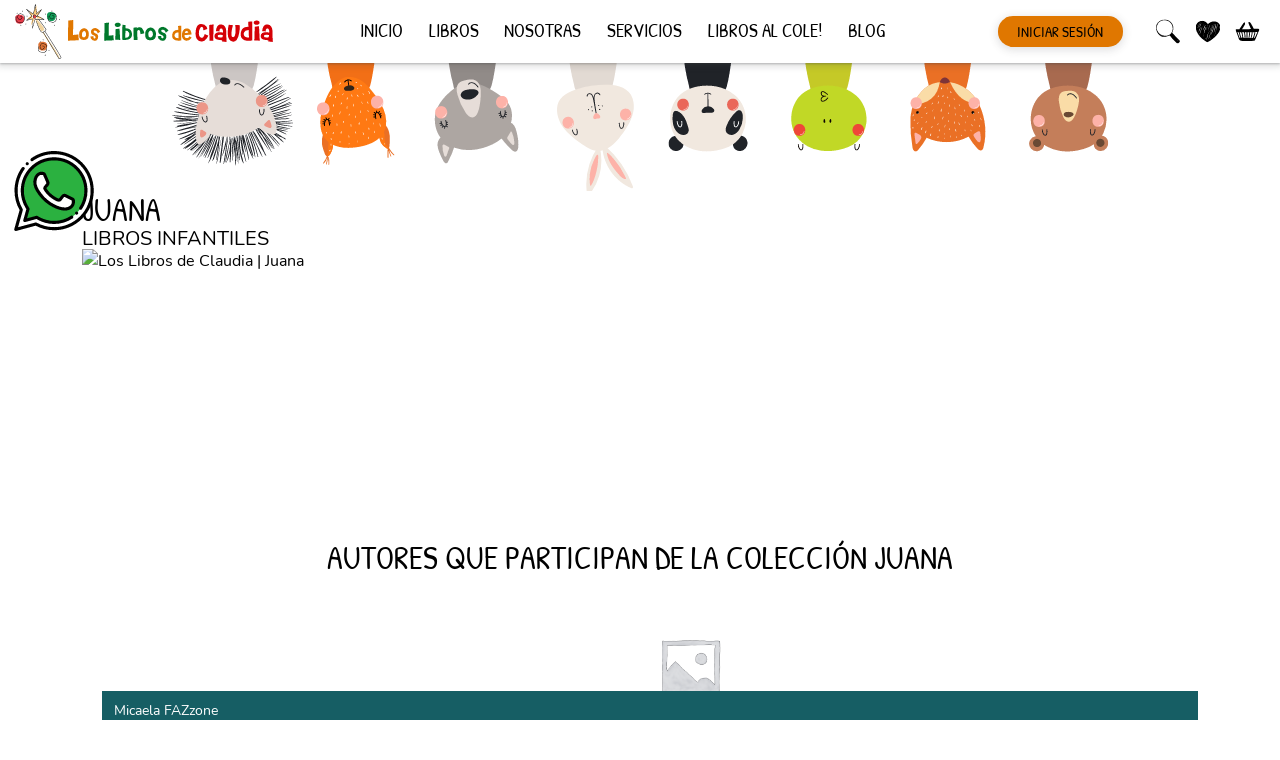

--- FILE ---
content_type: text/html; charset=UTF-8
request_url: https://loslibrosdeclaudia.com.ar/coleccion/juana
body_size: 22784
content:
<!doctype html>
<html lang="es" prefix="og: https://ogp.me/ns#">
<head>
	<meta charset="UTF-8">
	<meta name="viewport" content="width=device-width, initial-scale=1">
	<link rel="profile" href="https://gmpg.org/xfn/11">

		<style>img:is([sizes="auto" i], [sizes^="auto," i]) { contain-intrinsic-size: 3000px 1500px }</style>
	
<!-- Google Tag Manager for WordPress by gtm4wp.com -->
<script data-cfasync="false" data-pagespeed-no-defer>
	var gtm4wp_datalayer_name = "dataLayer";
	var dataLayer = dataLayer || [];
	const gtm4wp_use_sku_instead = false;
	const gtm4wp_currency = 'ARS';
	const gtm4wp_product_per_impression = 12;
	const gtm4wp_clear_ecommerce = false;
</script>
<!-- End Google Tag Manager for WordPress by gtm4wp.com -->
<!-- Optimización para motores de búsqueda de Rank Math -  https://rankmath.com/ -->
<title>Juana - Los Libros de Claudia</title>
<meta name="robots" content="follow, index, max-snippet:-1, max-video-preview:-1, max-image-preview:large"/>
<link rel="canonical" href="https://loslibrosdeclaudia.com.ar/coleccion/juana" />
<meta property="og:locale" content="es_ES" />
<meta property="og:type" content="article" />
<meta property="og:title" content="Juana - Los Libros de Claudia" />
<meta property="og:url" content="https://loslibrosdeclaudia.com.ar/coleccion/juana" />
<meta property="og:site_name" content="Los Libros de Claudia" />
<meta property="og:image" content="https://loslibrosdeclaudia.com.ar/wp-content/uploads/2021/08/logo.jpg" />
<meta property="og:image:secure_url" content="https://loslibrosdeclaudia.com.ar/wp-content/uploads/2021/08/logo.jpg" />
<meta property="og:image:width" content="394" />
<meta property="og:image:height" content="394" />
<meta property="og:image:type" content="image/jpeg" />
<meta name="twitter:card" content="summary_large_image" />
<meta name="twitter:title" content="Juana - Los Libros de Claudia" />
<meta name="twitter:image" content="https://loslibrosdeclaudia.com.ar/wp-content/uploads/2021/08/logo.jpg" />
<meta name="twitter:label1" content="Products" />
<meta name="twitter:data1" content="2" />
<script type="application/ld+json" class="rank-math-schema">{"@context":"https://schema.org","@graph":[{"@type":"BookStore","@id":"https://loslibrosdeclaudia.com.ar/#organization","name":"Los Libros de Claudia","url":"https://loslibrosdeclaudia.com.ar","logo":{"@type":"ImageObject","@id":"https://loslibrosdeclaudia.com.ar/#logo","url":"https://loslibrosdeclaudia.com.ar/wp-content/uploads/2021/08/logo.jpg","contentUrl":"https://loslibrosdeclaudia.com.ar/wp-content/uploads/2021/08/logo.jpg","caption":"Los Libros de Claudia","inLanguage":"es","width":"394","height":"394"},"openingHours":["Monday,Tuesday,Wednesday,Thursday,Friday,Saturday,Sunday 09:00-17:00"],"image":{"@id":"https://loslibrosdeclaudia.com.ar/#logo"}},{"@type":"WebSite","@id":"https://loslibrosdeclaudia.com.ar/#website","url":"https://loslibrosdeclaudia.com.ar","name":"Los Libros de Claudia","publisher":{"@id":"https://loslibrosdeclaudia.com.ar/#organization"},"inLanguage":"es"},{"@type":"CollectionPage","@id":"https://loslibrosdeclaudia.com.ar/coleccion/juana#webpage","url":"https://loslibrosdeclaudia.com.ar/coleccion/juana","name":"Juana - Los Libros de Claudia","isPartOf":{"@id":"https://loslibrosdeclaudia.com.ar/#website"},"inLanguage":"es"},{"@context":"https://schema.org/","@graph":[{"@type":"Product","name":"Juana y sus emociones - Los Libros de Claudia","url":"https://loslibrosdeclaudia.com.ar/libros/juana-y-sus-emociones","@id":"https://loslibrosdeclaudia.com.ar/libros/juana-y-sus-emociones","description":"En este cuento, Juana se despierta todos los d\u00edas de la semana con una emoci\u00f3n diferente, y ya sea sola o con ayuda de su familia, las transforma y las disfruta. Es un cuento que, a trav\u00e9s de rimas e im\u00e1genes, ayudar\u00e1 a los m\u00e1s peque\u00f1os a reconocer diferentes emociones, y a observar c\u00f3mo Juana puede cambiar de a poco aquellas que no la hacen sentir muy bien. Adem\u00e1s, al mencionar los d\u00edas de la semana, los ni\u00f1os podr\u00e1n aprenderlos, y de a poco ubicarse en el tiempo."},{"@type":"Product","name":"Juana y sus miedos - Los Libros de Claudia","url":"https://loslibrosdeclaudia.com.ar/libros/juana-y-sus-miedos","@id":"https://loslibrosdeclaudia.com.ar/libros/juana-y-sus-miedos","description":"Juana\u00a0es muy valiente, a veces juega a ser pirata y enfrenta cocodrilos con muchos dientes. Otras veces se trepa a los \u00e1rboles, pero al igual que todos, tiene\u00a0miedos\u00a0chiquitos y otros m\u00e1s grandes... Acompa\u00f1en a\u00a0Juana\u00a0en esta nueva aventura, en la cual se convertir\u00e1 en detective para investigar todo acerca de los\u00a0miedos\u00a0y poder encontrar algunas herramientas para superarlos de a poquito."}]}]}</script>
<!-- /Plugin Rank Math WordPress SEO -->

<link rel="alternate" type="application/rss+xml" title="Los Libros de Claudia &raquo; Feed" href="https://loslibrosdeclaudia.com.ar/feed" />
<link rel="alternate" type="application/rss+xml" title="Los Libros de Claudia &raquo; Feed de los comentarios" href="https://loslibrosdeclaudia.com.ar/comments/feed" />
<link rel="alternate" type="application/rss+xml" title="Los Libros de Claudia &raquo; Juana Colección Feed" href="https://loslibrosdeclaudia.com.ar/coleccion/juana/feed" />
<style id='classic-theme-styles-inline-css'>
/*! This file is auto-generated */
.wp-block-button__link{color:#fff;background-color:#32373c;border-radius:9999px;box-shadow:none;text-decoration:none;padding:calc(.667em + 2px) calc(1.333em + 2px);font-size:1.125em}.wp-block-file__button{background:#32373c;color:#fff;text-decoration:none}
</style>
<style id='global-styles-inline-css'>
:root{--wp--preset--aspect-ratio--square: 1;--wp--preset--aspect-ratio--4-3: 4/3;--wp--preset--aspect-ratio--3-4: 3/4;--wp--preset--aspect-ratio--3-2: 3/2;--wp--preset--aspect-ratio--2-3: 2/3;--wp--preset--aspect-ratio--16-9: 16/9;--wp--preset--aspect-ratio--9-16: 9/16;--wp--preset--color--black: #000000;--wp--preset--color--cyan-bluish-gray: #abb8c3;--wp--preset--color--white: #ffffff;--wp--preset--color--pale-pink: #f78da7;--wp--preset--color--vivid-red: #cf2e2e;--wp--preset--color--luminous-vivid-orange: #ff6900;--wp--preset--color--luminous-vivid-amber: #fcb900;--wp--preset--color--light-green-cyan: #7bdcb5;--wp--preset--color--vivid-green-cyan: #00d084;--wp--preset--color--pale-cyan-blue: #8ed1fc;--wp--preset--color--vivid-cyan-blue: #0693e3;--wp--preset--color--vivid-purple: #9b51e0;--wp--preset--gradient--vivid-cyan-blue-to-vivid-purple: linear-gradient(135deg,rgba(6,147,227,1) 0%,rgb(155,81,224) 100%);--wp--preset--gradient--light-green-cyan-to-vivid-green-cyan: linear-gradient(135deg,rgb(122,220,180) 0%,rgb(0,208,130) 100%);--wp--preset--gradient--luminous-vivid-amber-to-luminous-vivid-orange: linear-gradient(135deg,rgba(252,185,0,1) 0%,rgba(255,105,0,1) 100%);--wp--preset--gradient--luminous-vivid-orange-to-vivid-red: linear-gradient(135deg,rgba(255,105,0,1) 0%,rgb(207,46,46) 100%);--wp--preset--gradient--very-light-gray-to-cyan-bluish-gray: linear-gradient(135deg,rgb(238,238,238) 0%,rgb(169,184,195) 100%);--wp--preset--gradient--cool-to-warm-spectrum: linear-gradient(135deg,rgb(74,234,220) 0%,rgb(151,120,209) 20%,rgb(207,42,186) 40%,rgb(238,44,130) 60%,rgb(251,105,98) 80%,rgb(254,248,76) 100%);--wp--preset--gradient--blush-light-purple: linear-gradient(135deg,rgb(255,206,236) 0%,rgb(152,150,240) 100%);--wp--preset--gradient--blush-bordeaux: linear-gradient(135deg,rgb(254,205,165) 0%,rgb(254,45,45) 50%,rgb(107,0,62) 100%);--wp--preset--gradient--luminous-dusk: linear-gradient(135deg,rgb(255,203,112) 0%,rgb(199,81,192) 50%,rgb(65,88,208) 100%);--wp--preset--gradient--pale-ocean: linear-gradient(135deg,rgb(255,245,203) 0%,rgb(182,227,212) 50%,rgb(51,167,181) 100%);--wp--preset--gradient--electric-grass: linear-gradient(135deg,rgb(202,248,128) 0%,rgb(113,206,126) 100%);--wp--preset--gradient--midnight: linear-gradient(135deg,rgb(2,3,129) 0%,rgb(40,116,252) 100%);--wp--preset--font-size--small: 13px;--wp--preset--font-size--medium: 20px;--wp--preset--font-size--large: 36px;--wp--preset--font-size--x-large: 42px;--wp--preset--spacing--20: 0.44rem;--wp--preset--spacing--30: 0.67rem;--wp--preset--spacing--40: 1rem;--wp--preset--spacing--50: 1.5rem;--wp--preset--spacing--60: 2.25rem;--wp--preset--spacing--70: 3.38rem;--wp--preset--spacing--80: 5.06rem;--wp--preset--shadow--natural: 6px 6px 9px rgba(0, 0, 0, 0.2);--wp--preset--shadow--deep: 12px 12px 50px rgba(0, 0, 0, 0.4);--wp--preset--shadow--sharp: 6px 6px 0px rgba(0, 0, 0, 0.2);--wp--preset--shadow--outlined: 6px 6px 0px -3px rgba(255, 255, 255, 1), 6px 6px rgba(0, 0, 0, 1);--wp--preset--shadow--crisp: 6px 6px 0px rgba(0, 0, 0, 1);}:where(.is-layout-flex){gap: 0.5em;}:where(.is-layout-grid){gap: 0.5em;}body .is-layout-flex{display: flex;}.is-layout-flex{flex-wrap: wrap;align-items: center;}.is-layout-flex > :is(*, div){margin: 0;}body .is-layout-grid{display: grid;}.is-layout-grid > :is(*, div){margin: 0;}:where(.wp-block-columns.is-layout-flex){gap: 2em;}:where(.wp-block-columns.is-layout-grid){gap: 2em;}:where(.wp-block-post-template.is-layout-flex){gap: 1.25em;}:where(.wp-block-post-template.is-layout-grid){gap: 1.25em;}.has-black-color{color: var(--wp--preset--color--black) !important;}.has-cyan-bluish-gray-color{color: var(--wp--preset--color--cyan-bluish-gray) !important;}.has-white-color{color: var(--wp--preset--color--white) !important;}.has-pale-pink-color{color: var(--wp--preset--color--pale-pink) !important;}.has-vivid-red-color{color: var(--wp--preset--color--vivid-red) !important;}.has-luminous-vivid-orange-color{color: var(--wp--preset--color--luminous-vivid-orange) !important;}.has-luminous-vivid-amber-color{color: var(--wp--preset--color--luminous-vivid-amber) !important;}.has-light-green-cyan-color{color: var(--wp--preset--color--light-green-cyan) !important;}.has-vivid-green-cyan-color{color: var(--wp--preset--color--vivid-green-cyan) !important;}.has-pale-cyan-blue-color{color: var(--wp--preset--color--pale-cyan-blue) !important;}.has-vivid-cyan-blue-color{color: var(--wp--preset--color--vivid-cyan-blue) !important;}.has-vivid-purple-color{color: var(--wp--preset--color--vivid-purple) !important;}.has-black-background-color{background-color: var(--wp--preset--color--black) !important;}.has-cyan-bluish-gray-background-color{background-color: var(--wp--preset--color--cyan-bluish-gray) !important;}.has-white-background-color{background-color: var(--wp--preset--color--white) !important;}.has-pale-pink-background-color{background-color: var(--wp--preset--color--pale-pink) !important;}.has-vivid-red-background-color{background-color: var(--wp--preset--color--vivid-red) !important;}.has-luminous-vivid-orange-background-color{background-color: var(--wp--preset--color--luminous-vivid-orange) !important;}.has-luminous-vivid-amber-background-color{background-color: var(--wp--preset--color--luminous-vivid-amber) !important;}.has-light-green-cyan-background-color{background-color: var(--wp--preset--color--light-green-cyan) !important;}.has-vivid-green-cyan-background-color{background-color: var(--wp--preset--color--vivid-green-cyan) !important;}.has-pale-cyan-blue-background-color{background-color: var(--wp--preset--color--pale-cyan-blue) !important;}.has-vivid-cyan-blue-background-color{background-color: var(--wp--preset--color--vivid-cyan-blue) !important;}.has-vivid-purple-background-color{background-color: var(--wp--preset--color--vivid-purple) !important;}.has-black-border-color{border-color: var(--wp--preset--color--black) !important;}.has-cyan-bluish-gray-border-color{border-color: var(--wp--preset--color--cyan-bluish-gray) !important;}.has-white-border-color{border-color: var(--wp--preset--color--white) !important;}.has-pale-pink-border-color{border-color: var(--wp--preset--color--pale-pink) !important;}.has-vivid-red-border-color{border-color: var(--wp--preset--color--vivid-red) !important;}.has-luminous-vivid-orange-border-color{border-color: var(--wp--preset--color--luminous-vivid-orange) !important;}.has-luminous-vivid-amber-border-color{border-color: var(--wp--preset--color--luminous-vivid-amber) !important;}.has-light-green-cyan-border-color{border-color: var(--wp--preset--color--light-green-cyan) !important;}.has-vivid-green-cyan-border-color{border-color: var(--wp--preset--color--vivid-green-cyan) !important;}.has-pale-cyan-blue-border-color{border-color: var(--wp--preset--color--pale-cyan-blue) !important;}.has-vivid-cyan-blue-border-color{border-color: var(--wp--preset--color--vivid-cyan-blue) !important;}.has-vivid-purple-border-color{border-color: var(--wp--preset--color--vivid-purple) !important;}.has-vivid-cyan-blue-to-vivid-purple-gradient-background{background: var(--wp--preset--gradient--vivid-cyan-blue-to-vivid-purple) !important;}.has-light-green-cyan-to-vivid-green-cyan-gradient-background{background: var(--wp--preset--gradient--light-green-cyan-to-vivid-green-cyan) !important;}.has-luminous-vivid-amber-to-luminous-vivid-orange-gradient-background{background: var(--wp--preset--gradient--luminous-vivid-amber-to-luminous-vivid-orange) !important;}.has-luminous-vivid-orange-to-vivid-red-gradient-background{background: var(--wp--preset--gradient--luminous-vivid-orange-to-vivid-red) !important;}.has-very-light-gray-to-cyan-bluish-gray-gradient-background{background: var(--wp--preset--gradient--very-light-gray-to-cyan-bluish-gray) !important;}.has-cool-to-warm-spectrum-gradient-background{background: var(--wp--preset--gradient--cool-to-warm-spectrum) !important;}.has-blush-light-purple-gradient-background{background: var(--wp--preset--gradient--blush-light-purple) !important;}.has-blush-bordeaux-gradient-background{background: var(--wp--preset--gradient--blush-bordeaux) !important;}.has-luminous-dusk-gradient-background{background: var(--wp--preset--gradient--luminous-dusk) !important;}.has-pale-ocean-gradient-background{background: var(--wp--preset--gradient--pale-ocean) !important;}.has-electric-grass-gradient-background{background: var(--wp--preset--gradient--electric-grass) !important;}.has-midnight-gradient-background{background: var(--wp--preset--gradient--midnight) !important;}.has-small-font-size{font-size: var(--wp--preset--font-size--small) !important;}.has-medium-font-size{font-size: var(--wp--preset--font-size--medium) !important;}.has-large-font-size{font-size: var(--wp--preset--font-size--large) !important;}.has-x-large-font-size{font-size: var(--wp--preset--font-size--x-large) !important;}
:where(.wp-block-post-template.is-layout-flex){gap: 1.25em;}:where(.wp-block-post-template.is-layout-grid){gap: 1.25em;}
:where(.wp-block-columns.is-layout-flex){gap: 2em;}:where(.wp-block-columns.is-layout-grid){gap: 2em;}
:root :where(.wp-block-pullquote){font-size: 1.5em;line-height: 1.6;}
</style>
<style id='woocommerce-inline-inline-css'>
.woocommerce form .form-row .required { visibility: visible; }
</style>
<link rel='stylesheet' id='woocommerce-mercadopago-global-css-css' href='https://loslibrosdeclaudia.com.ar/wp-content/plugins/woocommerce-mercadopago/includes/../assets/css/global.min.css?ver=6.9.3' media='all' />
<link rel='stylesheet' id='llc-style-css' href='https://loslibrosdeclaudia.com.ar/wp-content/themes/los-libros-de-claudia/style.css?ver=1.6.0' media='all' />
<link rel='stylesheet' id='llc-woocommerce-css' href='https://loslibrosdeclaudia.com.ar/wp-content/themes/los-libros-de-claudia/css/woocommerce.css?ver=1.6.0' media='all' />
<link rel='stylesheet' id='elementor-frontend-css' href='https://loslibrosdeclaudia.com.ar/wp-content/plugins/elementor/assets/css/frontend-lite.min.css?ver=3.21.0' media='all' />
<link rel='stylesheet' id='swiper-css' href='https://loslibrosdeclaudia.com.ar/wp-content/plugins/elementor/assets/lib/swiper/v8/css/swiper.min.css?ver=8.4.5' media='all' />
<link rel='stylesheet' id='elementor-post-39294-css' href='https://loslibrosdeclaudia.com.ar/wp-content/uploads/elementor/css/post-39294.css?ver=1713378973' media='all' />
<link rel='stylesheet' id='elementor-pro-css' href='https://loslibrosdeclaudia.com.ar/wp-content/plugins/elementor-pro/assets/css/frontend-lite.min.css?ver=3.20.2' media='all' />
<link rel='stylesheet' id='elementor-global-css' href='https://loslibrosdeclaudia.com.ar/wp-content/uploads/elementor/css/global.css?ver=1713378974' media='all' />
<link rel='stylesheet' id='google-fonts-1-css' href='https://fonts.googleapis.com/css?family=Roboto%3A100%2C100italic%2C200%2C200italic%2C300%2C300italic%2C400%2C400italic%2C500%2C500italic%2C600%2C600italic%2C700%2C700italic%2C800%2C800italic%2C900%2C900italic%7CRoboto+Slab%3A100%2C100italic%2C200%2C200italic%2C300%2C300italic%2C400%2C400italic%2C500%2C500italic%2C600%2C600italic%2C700%2C700italic%2C800%2C800italic%2C900%2C900italic&#038;display=swap&#038;ver=6.8.3' media='all' />
<link rel="preconnect" href="https://fonts.gstatic.com/" crossorigin><script src="https://loslibrosdeclaudia.com.ar/wp-includes/js/jquery/jquery.min.js?ver=3.7.1" id="jquery-core-js"></script>
<script src="https://loslibrosdeclaudia.com.ar/wp-includes/js/jquery/jquery-migrate.min.js?ver=3.4.1" id="jquery-migrate-js"></script>
<script src="https://loslibrosdeclaudia.com.ar/wp-content/plugins/woocommerce/assets/js/jquery-blockui/jquery.blockUI.min.js?ver=2.7.0-wc.8.3.1" id="jquery-blockui-js" defer data-wp-strategy="defer"></script>
<script id="wc-add-to-cart-js-extra">
var wc_add_to_cart_params = {"ajax_url":"\/wp-admin\/admin-ajax.php","wc_ajax_url":"\/?wc-ajax=%%endpoint%%","i18n_view_cart":"View cart","cart_url":"https:\/\/loslibrosdeclaudia.com.ar\/cart","is_cart":"","cart_redirect_after_add":"no"};
</script>
<script src="https://loslibrosdeclaudia.com.ar/wp-content/plugins/woocommerce/assets/js/frontend/add-to-cart.min.js?ver=8.3.1" id="wc-add-to-cart-js" defer data-wp-strategy="defer"></script>
<script src="https://loslibrosdeclaudia.com.ar/wp-content/plugins/woocommerce/assets/js/js-cookie/js.cookie.min.js?ver=2.1.4-wc.8.3.1" id="js-cookie-js" defer data-wp-strategy="defer"></script>
<script id="woocommerce-js-extra">
var woocommerce_params = {"ajax_url":"\/wp-admin\/admin-ajax.php","wc_ajax_url":"\/?wc-ajax=%%endpoint%%"};
</script>
<script src="https://loslibrosdeclaudia.com.ar/wp-content/plugins/woocommerce/assets/js/frontend/woocommerce.min.js?ver=8.3.1" id="woocommerce-js" defer data-wp-strategy="defer"></script>
<script src="https://loslibrosdeclaudia.com.ar/wp-content/themes/los-libros-de-claudia/js/bootstrap.min.js?ver=1.6.0" id="llc-bootstrap-js"></script>
<script src="https://loslibrosdeclaudia.com.ar/wp-content/themes/los-libros-de-claudia/js/slick.min.js?ver=1.6.0" id="llc-slick-js"></script>
<script id="wc-country-select-js-extra">
var wc_country_select_params = {"countries":"{\"AR\":{\"C\":\"Ciudad Aut\\u00f3noma de Buenos Aires\",\"B\":\"Buenos Aires\",\"K\":\"Catamarca\",\"H\":\"Chaco\",\"U\":\"Chubut\",\"X\":\"C\\u00f3rdoba\",\"W\":\"Corrientes\",\"E\":\"Entre R\\u00edos\",\"P\":\"Formosa\",\"Y\":\"Jujuy\",\"L\":\"La Pampa\",\"F\":\"La Rioja\",\"M\":\"Mendoza\",\"N\":\"Misiones\",\"Q\":\"Neuqu\\u00e9n\",\"R\":\"R\\u00edo Negro\",\"A\":\"Salta\",\"J\":\"San Juan\",\"D\":\"San Luis\",\"Z\":\"Santa Cruz\",\"S\":\"Santa Fe\",\"G\":\"Santiago del Estero\",\"V\":\"Tierra del Fuego\",\"T\":\"Tucum\\u00e1n\"}}","i18n_select_state_text":"Select an option\u2026","i18n_no_matches":"No matches found","i18n_ajax_error":"Loading failed","i18n_input_too_short_1":"Please enter 1 or more characters","i18n_input_too_short_n":"Please enter %qty% or more characters","i18n_input_too_long_1":"Please delete 1 character","i18n_input_too_long_n":"Please delete %qty% characters","i18n_selection_too_long_1":"You can only select 1 item","i18n_selection_too_long_n":"You can only select %qty% items","i18n_load_more":"Loading more results\u2026","i18n_searching":"Searching\u2026"};
</script>
<script src="https://loslibrosdeclaudia.com.ar/wp-content/plugins/woocommerce/assets/js/frontend/country-select.min.js?ver=8.3.1" id="wc-country-select-js" defer data-wp-strategy="defer"></script>
<script id="wc-address-i18n-js-extra">
var wc_address_i18n_params = {"locale":"{\"default\":{\"first_name\":{\"label\":\"First name\",\"required\":true,\"class\":[\"form-row-first\"],\"autocomplete\":\"given-name\",\"priority\":10},\"last_name\":{\"label\":\"Last name\",\"required\":true,\"class\":[\"form-row-last\"],\"autocomplete\":\"family-name\",\"priority\":20},\"company\":{\"label\":\"Company name\",\"class\":[\"form-row-wide\"],\"autocomplete\":\"organization\",\"priority\":30,\"required\":false},\"country\":{\"type\":\"country\",\"label\":\"Country \\\/ Region\",\"required\":true,\"class\":[\"form-row-wide\",\"address-field\",\"update_totals_on_change\"],\"autocomplete\":\"country\",\"priority\":40},\"address_1\":{\"label\":\"Street address\",\"placeholder\":\"House number and street name\",\"required\":true,\"class\":[\"form-row-wide\",\"address-field\"],\"autocomplete\":\"address-line1\",\"priority\":50},\"address_2\":{\"label\":\"Apartment, suite, unit, etc.\",\"label_class\":[\"screen-reader-text\"],\"placeholder\":\"Apartment, suite, unit, etc. (optional)\",\"class\":[\"form-row-wide\",\"address-field\"],\"autocomplete\":\"address-line2\",\"priority\":60,\"required\":false},\"city\":{\"label\":\"Town \\\/ City\",\"required\":true,\"class\":[\"form-row-wide\",\"address-field\"],\"autocomplete\":\"address-level2\",\"priority\":70},\"state\":{\"type\":\"state\",\"label\":\"State \\\/ County\",\"required\":true,\"class\":[\"form-row-wide\",\"address-field\"],\"validate\":[\"state\"],\"autocomplete\":\"address-level1\",\"priority\":80},\"postcode\":{\"label\":\"Postcode \\\/ ZIP\",\"required\":true,\"class\":[\"form-row-wide\",\"address-field\"],\"validate\":[\"postcode\"],\"autocomplete\":\"postal-code\",\"priority\":90}},\"AR\":{\"first_name\":{\"label\":\"First name\",\"required\":true,\"class\":[\"form-row-first\"],\"autocomplete\":\"given-name\",\"priority\":10},\"last_name\":{\"label\":\"Last name\",\"required\":true,\"class\":[\"form-row-last\"],\"autocomplete\":\"family-name\",\"priority\":20},\"company\":{\"label\":\"Company name\",\"class\":[\"form-row-wide\"],\"autocomplete\":\"organization\",\"priority\":30,\"required\":false},\"country\":{\"type\":\"country\",\"label\":\"Country \\\/ Region\",\"required\":true,\"class\":[\"form-row-wide\",\"address-field\",\"update_totals_on_change\"],\"autocomplete\":\"country\",\"priority\":40},\"address_1\":{\"label\":\"Street address\",\"placeholder\":\"House number and street name\",\"required\":true,\"class\":[\"form-row-wide\",\"address-field\"],\"autocomplete\":\"address-line1\",\"priority\":50},\"address_2\":{\"label\":\"Apartment, suite, unit, etc.\",\"label_class\":[\"screen-reader-text\"],\"placeholder\":\"Apartment, suite, unit, etc. (optional)\",\"class\":[\"form-row-wide\",\"address-field\"],\"autocomplete\":\"address-line2\",\"priority\":60,\"required\":false},\"city\":{\"label\":\"Town \\\/ City\",\"required\":true,\"class\":[\"form-row-wide\",\"address-field\"],\"autocomplete\":\"address-level2\",\"priority\":70},\"state\":{\"type\":\"state\",\"label\":\"State \\\/ County\",\"required\":true,\"class\":[\"form-row-wide\",\"address-field\"],\"validate\":[\"state\"],\"autocomplete\":\"address-level1\",\"priority\":80},\"postcode\":{\"label\":\"Postcode \\\/ ZIP\",\"required\":true,\"class\":[\"form-row-wide\",\"address-field\"],\"validate\":[\"postcode\"],\"autocomplete\":\"postal-code\",\"priority\":90}}}","locale_fields":"{\"address_1\":\"#billing_address_1_field, #shipping_address_1_field\",\"address_2\":\"#billing_address_2_field, #shipping_address_2_field\",\"state\":\"#billing_state_field, #shipping_state_field, #calc_shipping_state_field\",\"postcode\":\"#billing_postcode_field, #shipping_postcode_field, #calc_shipping_postcode_field\",\"city\":\"#billing_city_field, #shipping_city_field, #calc_shipping_city_field\"}","i18n_required_text":"required","i18n_optional_text":"optional"};
</script>
<script src="https://loslibrosdeclaudia.com.ar/wp-content/plugins/woocommerce/assets/js/frontend/address-i18n.min.js?ver=8.3.1" id="wc-address-i18n-js" defer data-wp-strategy="defer"></script>
<script id="wc-cart-js-extra">
var wc_cart_params = {"ajax_url":"\/wp-admin\/admin-ajax.php","wc_ajax_url":"\/?wc-ajax=%%endpoint%%","update_shipping_method_nonce":"5ad20e819f","apply_coupon_nonce":"b0c65c1014","remove_coupon_nonce":"85b4dc8171"};
</script>
<script src="https://loslibrosdeclaudia.com.ar/wp-content/plugins/woocommerce/assets/js/frontend/cart.min.js?ver=8.3.1" id="wc-cart-js" defer data-wp-strategy="defer"></script>
<link rel="https://api.w.org/" href="https://loslibrosdeclaudia.com.ar/wp-json/" /><link rel="EditURI" type="application/rsd+xml" title="RSD" href="https://loslibrosdeclaudia.com.ar/xmlrpc.php?rsd" />
<meta name="generator" content="WordPress 6.8.3" />

<!-- Google Tag Manager for WordPress by gtm4wp.com -->
<!-- GTM Container placement set to off -->
<script data-cfasync="false" data-pagespeed-no-defer type="text/javascript">
	var dataLayer_content = {"pagePostType":"product","pagePostType2":"tax-product","pageCategory":[],"customerTotalOrders":0,"customerTotalOrderValue":0,"customerFirstName":"","customerLastName":"","customerBillingFirstName":"","customerBillingLastName":"","customerBillingCompany":"","customerBillingAddress1":"","customerBillingAddress2":"","customerBillingCity":"","customerBillingState":"","customerBillingPostcode":"","customerBillingCountry":"","customerBillingEmail":"","customerBillingEmailHash":"","customerBillingPhone":"","customerShippingFirstName":"","customerShippingLastName":"","customerShippingCompany":"","customerShippingAddress1":"","customerShippingAddress2":"","customerShippingCity":"","customerShippingState":"","customerShippingPostcode":"","customerShippingCountry":"","cartContent":{"totals":{"applied_coupons":[],"discount_total":0,"subtotal":0,"total":0},"items":[]}};
	dataLayer.push( dataLayer_content );
</script>
<script>
	console.warn && console.warn("[GTM4WP] Google Tag Manager container code placement set to OFF !!!");
	console.warn && console.warn("[GTM4WP] Data layer codes are active but GTM container must be loaded using custom coding !!!");
</script>
<!-- End Google Tag Manager for WordPress by gtm4wp.com -->	<noscript><style>.woocommerce-product-gallery{ opacity: 1 !important; }</style></noscript>
	<meta name="generator" content="Elementor 3.21.0; features: e_optimized_assets_loading, e_optimized_css_loading, e_font_icon_svg, additional_custom_breakpoints; settings: css_print_method-external, google_font-enabled, font_display-swap">
<!-- Google Tag Manager -->
<script>(function(w,d,s,l,i){w[l]=w[l]||[];w[l].push({'gtm.start':
new Date().getTime(),event:'gtm.js'});var f=d.getElementsByTagName(s)[0],
j=d.createElement(s),dl=l!='dataLayer'?'&l='+l:'';j.async=true;j.src=
'https://www.googletagmanager.com/gtm.js?id='+i+dl;f.parentNode.insertBefore(j,f);
})(window,document,'script','dataLayer','GTM-WSGPZDTC');</script>
<!-- End Google Tag Manager -->
<noscript><style>.lazyload[data-src]{display:none !important;}</style></noscript><style>.lazyload{background-image:none !important;}.lazyload:before{background-image:none !important;}</style><link rel="icon" href="https://loslibrosdeclaudia.com.ar/wp-content/uploads/2021/08/cropped-512-varita-1-300x300-1-32x32.png" sizes="32x32" />
<link rel="icon" href="https://loslibrosdeclaudia.com.ar/wp-content/uploads/2021/08/cropped-512-varita-1-300x300-1-192x192.png" sizes="192x192" />
<link rel="apple-touch-icon" href="https://loslibrosdeclaudia.com.ar/wp-content/uploads/2021/08/cropped-512-varita-1-300x300-1-180x180.png" />
<meta name="msapplication-TileImage" content="https://loslibrosdeclaudia.com.ar/wp-content/uploads/2021/08/cropped-512-varita-1-300x300-1-270x270.png" />
</head>

<body class="archive tax-pa_coleccion term-juana term-2213 wp-theme-los-libros-de-claudia theme-los-libros-de-claudia woocommerce woocommerce-page woocommerce-no-js hfeed no-sidebar elementor-default elementor-kit-39294">
<!-- Google Tag Manager (noscript) -->
<noscript><iframe src="https://www.googletagmanager.com/ns.html?id=GTM-WSGPZDTC"
height="0" width="0" style="display:none;visibility:hidden"></iframe></noscript>
<!-- End Google Tag Manager (noscript) -->


	<header id="masthead" class="site-header container-fluid" role="banner" style="">
		
		
		<div class="header-container d-flex flex-row justify-content-between" >

			
<div class="header-branding d-flex ">
    <div class="d-md-none">
        <button class="m-0 p-0" data-bs-toggle="offcanvas" data-bs-target="#offcanvas-menu" aria-controls="offcanvas-menu">
            <svg class="svg svg-icon-menu icon"><use xlink:href="https://loslibrosdeclaudia.com.ar/wp-content/themes/los-libros-de-claudia/svg/min/symbol-defs.svg#svg-icon-menu"></use></svg>
        </button>        
    </div>
    <div class="d-flex align-items-center">
        <svg class="svg svg-logo-varita header-logo-varita d-none d-md-block"><use xlink:href="https://loslibrosdeclaudia.com.ar/wp-content/themes/los-libros-de-claudia/svg/min/symbol-defs.svg#svg-logo-varita"></use></svg>
        <svg class="svg svg-logo-letras header-logo-letras"><use xlink:href="https://loslibrosdeclaudia.com.ar/wp-content/themes/los-libros-de-claudia/svg/min/symbol-defs.svg#svg-logo-letras"></use></svg>
    </div>
</div>

			<div class="header-navigation d-none d-md-flex flex-md-column order-lg-1 order-md-last ">

				
<nav role="navigation" aria-label="Los Libros de Claudia">
    <ul class="d-inline-flex">
        <li><a class="display-4" href="https://loslibrosdeclaudia.com.ar">INICIO</a></li>
        <li><a class="display-4" href="https://loslibrosdeclaudia.com.ar/libros" >LIBROS</a></li>
        <li><a class="display-4" href="https://loslibrosdeclaudia.com.ar/nosotras">NOSOTRAS</a></li>
        <li><a class="display-4" href="https://loslibrosdeclaudia.com.ar/servicios">SERVICIOS</a></li>
        <li><a class="display-4" href="https://loslibrosdeclaudia.com.ar/libros-al-cole">LIBROS AL COLE!</a></li>
        <li><a class="display-4" href="https://loslibrosdeclaudia.com.ar/blogg">BLOG</a></li>
    </ul>
</nav>
				
			</div>

			<div class="order-lg-2 d-flex">

				<div class="d-none d-md-flex align-self-center">
    <a class="cs-button cs-orange" href="https://loslibrosdeclaudia.com.ar/mi-cuenta">INICIAR SESIÓN</a>         
</div>
				
<div>
    <div>
        <button class="m-0 p-0" type="button" class="btn btn-primary" data-bs-toggle="modal" data-bs-target="#modal-search">
            <svg class="svg svg-icon-search icon"><use xlink:href="https://loslibrosdeclaudia.com.ar/wp-content/themes/los-libros-de-claudia/svg/min/symbol-defs.svg#svg-icon-search"></use></svg>
        </button>
    </div>
</div>				
<div>
    <div>
        <button class="m-0 p-0" data-bs-toggle="offcanvas" data-bs-target="#offcanvas-wishlist" aria-controls="offcanvas-wishlist">
            <svg class="svg svg-icon-heart icon"><use xlink:href="https://loslibrosdeclaudia.com.ar/wp-content/themes/los-libros-de-claudia/svg/min/symbol-defs.svg#svg-icon-heart"></use></svg>
        </button>
    </div>
</div>				
<div>
    <div>
        <button class="m-0 p-0" data-bs-toggle="offcanvas" data-bs-target="#offcanvas-cart" aria-controls="offcanvas-cart">
            <svg class="svg svg-icon-cart icon"><use xlink:href="https://loslibrosdeclaudia.com.ar/wp-content/themes/los-libros-de-claudia/svg/min/symbol-defs.svg#svg-icon-cart"></use></svg>
        </button>
    </div>
</div>
			</div>
		</div>
	
	</header><!-- #masthead -->



	<div id="content" class="site-content" tabindex="-1">

		


<!-- Menu extras for shop archives-->
<div class="header-shop-extras">

  
                    <style>
                .top-animals-shop {
                    top: -15px !important;
                }
                @media only screen and (max-width: 600px) {
                    .top-animals-shop {
                    top: -7px !important;
                }
                }
            </style>
        
            <div class="top-animals-shop">      
                <picture>
                    <source media="(max-width: 600px)"   data-srcset="https://loslibrosdeclaudia.com.ar/wp-content/themes/los-libros-de-claudia/images/shop-top-animals-mobile.svg">
                    <source media="(min-width: 1200px)"   data-srcset="https://loslibrosdeclaudia.com.ar/wp-content/themes/los-libros-de-claudia/images/shop-top-animals-pc.svg">
                    <source media="(min-width: 601px)"   data-srcset="https://loslibrosdeclaudia.com.ar/wp-content/themes/los-libros-de-claudia/images/shop-top-animals-tablet.svg">
                    <img src="[data-uri]" alt="Los Libros de Claudia" data-src="https://loslibrosdeclaudia.com.ar/wp-content/themes/los-libros-de-claudia/images/shop-top-animals-pc.svg" decoding="async" class="lazyload"><noscript><img src="https://loslibrosdeclaudia.com.ar/wp-content/themes/los-libros-de-claudia/images/shop-top-animals-pc.svg" alt="Los Libros de Claudia" data-eio="l"></noscript>
                </picture>
            </div>
      
</div>

				
	<div>



<div class="csb-wc-taxonomy-main container">


	<div class="csb-wc-tax-header">
		<div class="title">
			<h1 class="display-5">Juana</h1>	
			<h2>Libros infantiles</h2>
		</div>
		<div>
			<img src="" alt="Los Libros de Claudia | Juana">
		</div>
	</div>

	<div class="description">
		<p></p>
	</div>

	<div class="related-taxs text-center">
		<div class="text-center">
			<h2 class="display-5">Autores que participan de la colección Juana</h2>
		</div>
		<div class="slick-carousel tax-related" id="tax-related">
		 	
				 	<div>
						<a class="carousel-item" href="https://loslibrosdeclaudia.com.ar/autor/micaela-fazzone">
							<img src="[data-uri]" title="Micaela FAZzone | Los Libros de Claudia" alt="Micaela FAZzone | Libros infantiles" data-src="https://loslibrosdeclaudia.com.ar/wp-content/uploads/woocommerce-placeholder.png" decoding="async" class="lazyload" data-eio-rwidth="1200" data-eio-rheight="1200"><noscript><img src="https://loslibrosdeclaudia.com.ar/wp-content/uploads/woocommerce-placeholder.png" title="Micaela FAZzone | Los Libros de Claudia" alt="Micaela FAZzone | Libros infantiles" data-eio="l"></noscript>   							             
							<h3>
							Micaela FAZzone			 			</h3>
						</a>
						
					</div>

				 
		</div>		
	</div>


	<div class="products">
		<div class="text-center">
			<h2 class="display-5 ">Libros de colección Juana</h2>
		</div>
		<div>
				<ul class="masonry-grid">
	<div class="masonry-grid-sizer"></div>
		

	<style>

		.product-card{
			box-shadow: none !important;
			display: flex;
			flex-direction: column;
			align-items: center;
			padding: 16px !important;
			align-items: start !important;
    		justify-content: start !important;
		}
		.product-card div{
			display: flex !important;
			justify-content: space-between !important;
			width: 100%;			
		}		
		.product-wrapper{
			box-shadow: 0 1px 2px 0 rgba(60,64,67,0.3), 0 2px 6px 2px rgba(60,64,67,0.15);
			border-radius: 10px !important;
			padding: 0px !important;

		}

		.product-wrapper img{
			border-radius: 10px 10px 0px 0px !important;
		}
	</style><li class="masonry-grid-item product type-product post-475 status-publish first instock product_cat-lector-primero product_tag-17 has-post-thumbnail taxable shipping-taxable purchasable product-type-simple">
	

	<div class="product-container">

		<div class="product-wrapper">

	
			<a  href="https://loslibrosdeclaudia.com.ar/libros/juana-y-sus-emociones" title="Juana y sus emociones">
				<img fetchpriority="high" width="293" height="300" src="[data-uri]" class="lazy wp-post-image lazyload" alt="Juana y sus emociones | Los Libros de Claudia" decoding="async"   title="Juana y sus emociones | Los Libros de Claudia" data-src="https://loslibrosdeclaudia.com.ar/wp-content/uploads/2021/08/Juana-y-sus-emociones-293x300.png" data-srcset="https://loslibrosdeclaudia.com.ar/wp-content/uploads/2021/08/Juana-y-sus-emociones-293x300.png 293w, https://loslibrosdeclaudia.com.ar/wp-content/uploads/2021/08/Juana-y-sus-emociones.png 424w" data-sizes="auto" data-eio-rwidth="293" data-eio-rheight="300"><noscript><img fetchpriority="high" width="293" height="300" src="https://loslibrosdeclaudia.com.ar/wp-content/uploads/2021/08/Juana-y-sus-emociones-293x300.png" class="lazy wp-post-image" alt="Juana y sus emociones | Los Libros de Claudia" decoding="async" srcset="https://loslibrosdeclaudia.com.ar/wp-content/uploads/2021/08/Juana-y-sus-emociones-293x300.png 293w, https://loslibrosdeclaudia.com.ar/wp-content/uploads/2021/08/Juana-y-sus-emociones.png 424w" sizes="(max-width: 293px) 100vw, 293px" title="Juana y sus emociones | Los Libros de Claudia" data-eio="l"></noscript>			</a>

			<div class="product-card">
				<h2 >Juana y sus emociones</h2>
				<div class="d-flex align-content-center">
					 	<span class="price d-flex align-self-center"><p>$ 12000.00</p></span>
											<span onclick="csb_favourite(475);" 
						class="favourites btn-favourites-trigger d-flex align-self-center "
						data-productid="475"  
						>
							<svg class="svg svg-icon-heart icon"><use xlink:href="https://loslibrosdeclaudia.com.ar/wp-content/themes/los-libros-de-claudia/svg/min/symbol-defs.svg#svg-icon-heart"></use></svg>
					</span>	
					

						
				</div>
			</div>

		</div>
		
	</div>

	
	

	
</li>
<li class="masonry-grid-item product type-product post-32170 status-publish instock product_cat-lector-primero product_cat-populares product_tag-emociones product_tag-juana product_tag-mayuscula product_tag-miedos has-post-thumbnail taxable shipping-taxable purchasable product-type-simple">
	

	<div class="product-container">

		<div class="product-wrapper">

	
			<a  href="https://loslibrosdeclaudia.com.ar/libros/juana-y-sus-miedos" title="Juana y sus miedos">
				<img width="285" height="300" src="[data-uri]" class="lazy wp-post-image lazyload" alt="Juana y sus miedos" decoding="async"   title="Juana y sus miedos | Los Libros de Claudia" data-src="https://loslibrosdeclaudia.com.ar/wp-content/uploads/2023/01/Juana-y-sus-miedos-285x300.jpg" data-srcset="https://loslibrosdeclaudia.com.ar/wp-content/uploads/2023/01/Juana-y-sus-miedos-285x300.jpg 285w, https://loslibrosdeclaudia.com.ar/wp-content/uploads/2023/01/Juana-y-sus-miedos.jpg 535w" data-sizes="auto" data-eio-rwidth="285" data-eio-rheight="300"><noscript><img width="285" height="300" src="https://loslibrosdeclaudia.com.ar/wp-content/uploads/2023/01/Juana-y-sus-miedos-285x300.jpg" class="lazy wp-post-image" alt="Juana y sus miedos" decoding="async" srcset="https://loslibrosdeclaudia.com.ar/wp-content/uploads/2023/01/Juana-y-sus-miedos-285x300.jpg 285w, https://loslibrosdeclaudia.com.ar/wp-content/uploads/2023/01/Juana-y-sus-miedos.jpg 535w" sizes="(max-width: 285px) 100vw, 285px" title="Juana y sus miedos | Los Libros de Claudia" data-eio="l"></noscript>			</a>

			<div class="product-card">
				<h2 >Juana y sus miedos</h2>
				<div class="d-flex align-content-center">
					 	<span class="price d-flex align-self-center"><p>$ 12000.00</p></span>
											<span onclick="csb_favourite(32170);" 
						class="favourites btn-favourites-trigger d-flex align-self-center "
						data-productid="32170"  
						>
							<svg class="svg svg-icon-heart icon"><use xlink:href="https://loslibrosdeclaudia.com.ar/wp-content/themes/los-libros-de-claudia/svg/min/symbol-defs.svg#svg-icon-heart"></use></svg>
					</span>	
					

						
				</div>
			</div>

		</div>
		
	</div>

	
	

	
</li>
</ul>
		</div>

		<div class="text-center">
			<button class="cs-button cs-orange "><a href="https://loslibrosdeclaudia.com.ar/libros?coleccion=juana">VER MAS LIBROS</a></button>
		</div>

	</div>
  	
	
	



</div>


		</div><!-- .col-full -->
	</div><!-- #content -->

	
	<footer id="colophon" class="site-footer" role="contentinfo">
		<div>		

			

<div class="row footer-top d-xl-none"></div>
<div class="row d-xl-flex flex-xl-row footer-body text-sm-center text-xl-start">


			
<div class="footer-contact d-block d-md-flex flex-md-row justify-content-xs-center justify-content-xl-start">
    <div>
        <span class="footer-heading">SEGUINOS</span>
        <div>
            <a href="https://www.facebook.com/loslibrosdeclaudia/" target="_blank">
                <svg class="svg svg-icon-facebook icon"><use xlink:href="https://loslibrosdeclaudia.com.ar/wp-content/themes/los-libros-de-claudia/svg/min/symbol-defs.svg#svg-icon-facebook"></use></svg>
            </a>
            <a href="https://www.instagram.com/loslibrosdeclaudia/" target="_blank">
                <svg class="svg svg-icon-instagram icon"><use xlink:href="https://loslibrosdeclaudia.com.ar/wp-content/themes/los-libros-de-claudia/svg/min/symbol-defs.svg#svg-icon-instagram"></use></svg>
            </a>        
        </div>        
    </div>
    <div>
        <span class="footer-heading">CONTACTO</span>
        <div class="d-flex flex-row align-items-center justify-content-md-start justify-content-sm-center p-0">
            <div class="footer-ctt-icon">
                <svg class="svg svg-icon-phone icon"><use xlink:href="https://loslibrosdeclaudia.com.ar/wp-content/themes/los-libros-de-claudia/svg/min/symbol-defs.svg#svg-icon-phone"></use></svg>
            </div>
            <div class="footer-ctto-data d-flex flex-column align-items-center p-md-2 p-xl-0">
                <p>Tel: +54 9 351 746-9286</p>                
            </div>
        </div>
        <div class="d-flex flex-row align-items-center justify-content-md-start justify-content-sm-center">
            <div class="footer-ctt-icon">
                <svg class="svg svg-icon-mail icon"><use xlink:href="https://loslibrosdeclaudia.com.ar/wp-content/themes/los-libros-de-claudia/svg/min/symbol-defs.svg#svg-icon-mail"></use></svg>
            </div>
            <div class="footer-ctto-data d-flex flex-column align-items-center p-md-2">
                <p><a href="/cdn-cgi/l/email-protection" class="__cf_email__" data-cfemail="c8beada6bca9bb88a4a7bba4a1aabaa7bbacadaba4a9bdaca1a9e6aba7a5e6a9ba">[email&#160;protected]</a></p>            
            </div>
        </div>        
    </div>    
</div>			
<div class="footer-form">
      
  
  <div class="
    mailpoet_form_popup_overlay
      "></div>
  <div
    id="mailpoet_form_1"
    class="
      mailpoet_form
      mailpoet_form_php
      mailpoet_form_position_
      mailpoet_form_animation_
    "
      >

    <style type="text/css">
     #mailpoet_form_1 .mailpoet_form {  }
#mailpoet_form_1 .mailpoet_column_with_background { padding: 10px; }
#mailpoet_form_1 .mailpoet_form_column:not(:first-child) { margin-left: 20px; }
#mailpoet_form_1 .mailpoet_paragraph { line-height: 20px; margin-bottom: 20px; }
#mailpoet_form_1 .mailpoet_segment_label, #mailpoet_form_1 .mailpoet_text_label, #mailpoet_form_1 .mailpoet_textarea_label, #mailpoet_form_1 .mailpoet_select_label, #mailpoet_form_1 .mailpoet_radio_label, #mailpoet_form_1 .mailpoet_checkbox_label, #mailpoet_form_1 .mailpoet_list_label, #mailpoet_form_1 .mailpoet_date_label { display: block; font-weight: normal; }
#mailpoet_form_1 .mailpoet_text, #mailpoet_form_1 .mailpoet_textarea, #mailpoet_form_1 .mailpoet_select, #mailpoet_form_1 .mailpoet_date_month, #mailpoet_form_1 .mailpoet_date_day, #mailpoet_form_1 .mailpoet_date_year, #mailpoet_form_1 .mailpoet_date { display: block; }
#mailpoet_form_1 .mailpoet_text, #mailpoet_form_1 .mailpoet_textarea { width: 200px; }
#mailpoet_form_1 .mailpoet_checkbox {  }
#mailpoet_form_1 .mailpoet_submit {  }
#mailpoet_form_1 .mailpoet_divider {  }
#mailpoet_form_1 .mailpoet_message {  }
#mailpoet_form_1 .mailpoet_form_loading { width: 30px; text-align: center; line-height: normal; }
#mailpoet_form_1 .mailpoet_form_loading > span { width: 5px; height: 5px; background-color: #5b5b5b; }#mailpoet_form_1{border-radius: 0px;text-align: left;}#mailpoet_form_1 form.mailpoet_form {padding: 20px;}#mailpoet_form_1{width: 100%;}#mailpoet_form_1 .mailpoet_message {margin: 0; padding: 0 20px;}#mailpoet_form_1 .mailpoet_paragraph.last {margin-bottom: 0} @media (max-width: 500px) {#mailpoet_form_1 {background-image: none;}} @media (min-width: 500px) {#mailpoet_form_1 .last .mailpoet_paragraph:last-child {margin-bottom: 0}}  @media (max-width: 500px) {#mailpoet_form_1 .mailpoet_form_column:last-child .mailpoet_paragraph:last-child {margin-bottom: 0}} 
    </style>

    <form
      target="_self"
      method="post"
      action="https://loslibrosdeclaudia.com.ar/wp-admin/admin-post.php?action=mailpoet_subscription_form"
      class="mailpoet_form mailpoet_form_form mailpoet_form_php"
      novalidate
      data-delay=""
      data-exit-intent-enabled=""
      data-font-family=""
      data-cookie-expiration-time=""
    >
      <input type="hidden" name="data[form_id]" value="1" />
      <input type="hidden" name="token" value="8396ca9dd9" />
      <input type="hidden" name="api_version" value="v1" />
      <input type="hidden" name="endpoint" value="subscribers" />
      <input type="hidden" name="mailpoet_method" value="subscribe" />

      <label class="mailpoet_hp_email_label" style="display: none !important;">Por favor, deja este campo vacío<input type="email" name="data[email]"/></label><h5 class="mailpoet-heading font-patrick" style="text-align: left; color: #ffffff"> SUSCRIBITE! </h5>
<p class="mailpoet_form_paragraph " style="text-align: left; color: #ffffff; line-height: 1"> Recibí nuestro newsletter con todas las novedades y ofertas de libros infantiles, adopciones escolares y ferias del libro. </p>
<div class="mailpoet_paragraph "><label for="form_first_name_1" class="mailpoet-screen-reader-text"  data-automation-id="form_first_name_label" >Nombre <span class="mailpoet_required">*</span></label><input type="text" autocomplete="given-name" class="mailpoet_text" id="form_first_name_1" name="data[form_field_ZGUyYjJjZmM4MzYyX2ZpcnN0X25hbWU=]" title="Nombre" value="" style="width:100%;box-sizing:border-box;padding:5px;margin: 0 auto 0 0;" data-automation-id="form_first_name"  placeholder="Nombre *" data-parsley-errors-container=".mailpoet_error_kvsx5" data-parsley-names='[&quot;Por favor, especifica un nombre v\u00e1lido.&quot;,&quot;No est\u00e1n permitidas las direcciones en los nombres. Por favor, a\u00f1ade tu nombre en su lugar.&quot;]' data-parsley-required="true" data-parsley-required-message="Este campo es obligatorio."/><span class="mailpoet_error_kvsx5"></span></div>
<div class="mailpoet_paragraph "><label for="form_email_1" class="mailpoet-screen-reader-text"  data-automation-id="form_email_label" >Email Address <span class="mailpoet_required">*</span></label><input type="email" autocomplete="email" class="mailpoet_text" id="form_email_1" name="data[form_field_MTg2N2E4ZjkwNDExX2VtYWls]" title="Email Address" value="" style="width:100%;box-sizing:border-box;padding:5px;margin: 0 auto 0 0;" data-automation-id="form_email"  placeholder="Email Address *" data-parsley-errors-container=".mailpoet_error_1rc79" data-parsley-required="true" data-parsley-minlength="6" data-parsley-maxlength="150" data-parsley-type-message="Este valor debe ser un correo electrónico válido." data-parsley-required-message="Este campo es obligatorio."/><span class="mailpoet_error_1rc79"></span></div>
<div class="mailpoet_paragraph cs-mailpoet-submit-orange"><input type="submit" class="mailpoet_submit" value="SUSCRIBIRME" data-automation-id="subscribe-submit-button" style="width:100%;box-sizing:border-box;padding:5px;margin: 0 auto 0 0;border-color:transparent;" /><span class="mailpoet_form_loading"><span class="mailpoet_bounce1"></span><span class="mailpoet_bounce2"></span><span class="mailpoet_bounce3"></span></span></div>

      <div class="mailpoet_message">
        <p class="mailpoet_validate_success"
                style="display:none;"
                >Te suscribiste a nuestro newsletter! Chequeá tu correo electrónico para leer nuestras novedades.
        </p>
        <p class="mailpoet_validate_error"
                style="display:none;"
                >        </p>
      </div>
    </form>

      </div>

  </div>  			
</div>

<div class="row footer-bottom">
<button class="csb-link-button">
    <a href="https://cronopiaweb.com">
        <img src="[data-uri]" alt="CSB Studio - Desarrollo y Diseño Web" data-src="https://loslibrosdeclaudia.com.ar/wp-content/themes/los-libros-de-claudia/images/madebycronopia.svg" decoding="async" class="lazyload"><noscript><img src="https://loslibrosdeclaudia.com.ar/wp-content/themes/los-libros-de-claudia/images/madebycronopia.svg" alt="CSB Studio - Desarrollo y Diseño Web" data-eio="l"></noscript>
    </a>
</button>

</div>

<svg class="svg svg-animal-lion-books footer-lion-image"><use xlink:href="https://loslibrosdeclaudia.com.ar/wp-content/themes/los-libros-de-claudia/svg/min/symbol-defs.svg#svg-animal-lion-books"></use></svg>
<svg class="svg svg-logo-letras footer-letters"><use xlink:href="https://loslibrosdeclaudia.com.ar/wp-content/themes/los-libros-de-claudia/svg/min/symbol-defs.svg#svg-logo-letras"></use></svg>
<svg class="svg svg-logo-varita footer-magicwand d-none d-xl-block"><use xlink:href="https://loslibrosdeclaudia.com.ar/wp-content/themes/los-libros-de-claudia/svg/min/symbol-defs.svg#svg-logo-varita"></use></svg>

<div class="footer-data-fiscal"><a href="http://qr.afip.gob.ar/?qr=X5SmBh84vMN4r0JyK3z0lA,," target="_F960AFIPInfo"><img src="[data-uri]" border="0" data-src="https://www.afip.gob.ar/images/f960/DATAWEB.jpg" decoding="async" class="lazyload"><noscript><img src="https://www.afip.gob.ar/images/f960/DATAWEB.jpg" border="0" data-eio="l"></noscript></a></div>

<div class="whatsapp-call-button">
    <button>
        <a href="https://api.whatsapp.com/send?phone=+5493517469286&text=%C2%A1Hola%20*Los%20Libros%20de%20Claudia*%0Ahttps://loslibrosdeclaudia.com.ar%0A">
            <svg class="svg svg-button-whatsapp"><use xlink:href="https://loslibrosdeclaudia.com.ar/wp-content/themes/los-libros-de-claudia/svg/min/symbol-defs.svg#svg-button-whatsapp"></use></svg>
        </a>
    </button>
</div>

		</div><!-- .col-full -->
	</footer><!-- #colophon -->

	


<div class="offcanvas offcanvas-start d-flex flex-column" tabindex="-1" id="offcanvas-menu" aria-labelledby="offcanvas-menuLabel" style="display: none;">
  <div class="offcanvas-header d-inline-block">
      <button class="cs-button cs-orange" ><a href="https://loslibrosdeclaudia.com.ar/mi-cuenta">INICIAR SESIÓN</a></button>
      <button class="cs-button cs-orange"  ><a href="https://loslibrosdeclaudia.com.ar/checkout">FINALIZAR COMPRA</a></button>
  </div>
  <div class="offcanvas-body d-flex flex-column w-100"><!--offcanvas-body d-flex flex-column Para el resto-->
        <div>
            <ul class="text-center">
                <li><a href="https://loslibrosdeclaudia.com.ar" >INICIO</a></li>
                <li><a href="https://loslibrosdeclaudia.com.ar/libros" >LIBROS</a></li>
                <li><a href="https://loslibrosdeclaudia.com.ar/nosotras">NOSOTRAS</a></li>
                <li><a href="https://loslibrosdeclaudia.com.ar/servicios">SERVICIOS</a></li>
                <li><a href="https://loslibrosdeclaudia.com.ar/libros-al-cole">LIBROS AL COLE!</a></li>
                <li><a href="https://loslibrosdeclaudia.com.ar/blogg">BLOG</a></li>
            </ul>
        </div>
        <div class="offcanvas-animals">
            <svg class="svg svg-animal-sheep-dressed"><use xlink:href="https://loslibrosdeclaudia.com.ar/wp-content/themes/los-libros-de-claudia/svg/min/symbol-defs.svg#svg-animal-sheep-dressed"></use></svg>
            <svg class="svg svg-animal-porcupine-dressed"><use xlink:href="https://loslibrosdeclaudia.com.ar/wp-content/themes/los-libros-de-claudia/svg/min/symbol-defs.svg#svg-animal-porcupine-dressed"></use></svg>
        </div>        
  </div>

 
</div>	



<div class="modal fade" id="modal-loading" data-bs-backdrop="static" data-bs-keyboard="false" tabindex="-1" aria-labelledby="modal-loadingLabel" aria-hidden="true">
  <div class="modal-dialog modal-dialog-centered" role="document">
    <div class="modal-content">

        <div class="modal-header"></div>

        <div class="modal-body text-center">
            <div class="spinner-grow text-light" role="status"></div>            
        </div>

        <div class="modal-footer"></div>
      
    </div>
  </div>
</div>
	



<div class="modal fade" id="modal-search" data-bs-keyboard="false" tabindex="-1" aria-labelledby="modal-searchLabel" aria-hidden="true">
  <div class="modal-dialog modal-dialog-centered" role="document">
    <div class="modal-content">
      <form action="/libros">
        <div class="modal-header">
          <p class="modal-title" id="modal-searchLabel">¿Qué estás buscando?</p>
          <button type="button" class="btn-close" data-bs-dismiss="modal" aria-label="Close"></button>
        </div>
        <div class="modal-body">
            <div class="input-group input-group-cs">
              <label class="cs-label-float" for="s">Buscá tus libros favoritos...</label>
              <input type="text" name="s" id="s" class="form-control" >
        </div>
        </div>
        <div class="modal-footer">
            <button type="submit" name="action" class="cs-button cs-orange">BUSCAR</button>
        </div>
      </form>
    </div>
  </div>
</div>	

<div class="offcanvas offcanvas-end d-flex flex-column" tabindex="-1" id="offcanvas-cart" aria-labelledby="offcanvas-cartLabel" style="display: none;">
  
  <div class="offcanvas-body d-flex flex-column">

            <p class="display-5">MI CARRITO</p>

        <!-- v.1 cART -->
                        
            <div>            
                 <div class="cart_totals ">

		

	<table cellspacing="0" class="shop_table shop_table_responsive">

		<tr class="cart-subtotal">
			<th>Subtotal</th>
			<td data-title="Subtotal"><span class="woocommerce-Price-amount amount"><bdi><span class="woocommerce-Price-currencySymbol">&#36;</span>0,00</bdi></span></td>
		</tr>

		
		
		
		
		
		<tr class="order-total">
			<th>Total</th>
			<td data-title="Total"><strong><span class="woocommerce-Price-amount amount"><bdi><span class="woocommerce-Price-currencySymbol">&#36;</span>0,00</bdi></span></strong> </td>
		</tr>

		
	</table>

	<div class="wc-proceed-to-checkout">
		
<a class="cs-button cs-orange" href="https://loslibrosdeclaudia.com.ar/checkout" class="checkout-button button alt wc-forward">
	FINALIZAR COMPRA
</a>
	</div>

	
</div>
            </div>

            <div class="cs-minicart-checkout-button">
                <button class="cs-button cs-orange"><a href="https://loslibrosdeclaudia.com.ar/checkout">FINALIZAR COMPRA</a></button>
            </div>


            <div>    
                 
<form class="woocommerce-cart-form" action="https://loslibrosdeclaudia.com.ar/cart" method="post">
	
	<table class="shop_table shop_table_responsive cart woocommerce-cart-form__contents" cellspacing="0">
		<thead>
			<tr>
				<th class="product-remove">&nbsp;</th>
				<th class="product-thumbnail">&nbsp;</th>
				<th class="product-name"></th>
				<th class="product-price"></th>
				<th class="product-quantity"></th>				
			</tr>
		</thead>
		<tbody>

			<div class="csb-coupon">
							</div>

			
						
			

			No hay libros en el carrito.
			

					</tbody>
	</table>
	</form>

            </div>

                        
  </div>

 
</div>	

<div class="offcanvas offcanvas-end d-flex flex-column" tabindex="-1" id="offcanvas-wishlist" aria-labelledby="offcanvas-wishlistLabel" style="display: none;">
  <div class="offcanvas-header d-inline-block">
      <p>FAVORITOS</p>
      <button class="cs-button cs-orange cs-medium" ><a href="https://api.whatsapp.com/send?phone=+5493517469286&text=%C2%A1*Los Libros de Claudia!*%0A%0AMe interesan los siguientes libros: %0A%0Ahttps://loslibrosdeclaudia.com.ar%0A">CONSULTAR POR WHATSAPP</a></button>
      <button class="cs-button cs-orange favourites-add-to-cart-button cs-medium">AGREGAR AL CARRITO</button>
  </div>
  <div class="offcanvas-body d-flex flex-column">
        <!-- v.1 Favourites -->
        <div>
          <ul id="favlist-ul">               
              <span class="favourites-empty-message">No hay libros agregados a favoritos.</span>                  
          </ul>
        </div>      
            
  </div>

 
</div>
	



<div class="modal fade" id="modal-filters" data-bs-keyboard="false" tabindex="-1" aria-labelledby="modal-filtersLabel" aria-hidden="true">
  <div class="modal-dialog modal-dialog-centered" role="document">
    <div class="modal-content">
      
        <div class="modal-header">          
          <button type="button" class="btn-close font-patrick cs-button cs-orange" data-bs-dismiss="modal" aria-label="Close">x</button>
        </div>
        <div class="modal-body">
          <div class="filters">
            <p class="display-5">FILTRAR LIBROS</p>        
            
<form class="filter-search-form" action="https://loslibrosdeclaudia.com.ar/libros" method="get">

<div class="text-search">
    <input type="text" name="s" placeholder="Buscar..." value="">  
</div>

<ul class="filter-list"> 
    
  
   <li class="filter-item"  >                  
            <p>
              <label>
                <input type="checkbox" class="filter-checkbox" name="populares" value="populares" />
                <span>Populares</span>
              </label>
            </p>  
      </li>
       <li class="filter-item" >          <span class="filter-title">TIPO LECTOR</span>
          <input type="hidden" name="lector" value="" >
                        <p>
                <label>
                  <input type="checkbox"  class="filter-checkbox" data-hidden="lector" value="lector-pequeno" />
                  <span>Pequeños Lectores</span>
                </label>
              </p>
                        <p>
                <label>
                  <input type="checkbox"  class="filter-checkbox" data-hidden="lector" value="lector-primero" />
                  <span>Primeros Lectores</span>
                </label>
              </p>
                        <p>
                <label>
                  <input type="checkbox"  class="filter-checkbox" data-hidden="lector" value="lector-experto" />
                  <span>Lectores Expertos</span>
                </label>
              </p>
                        <p>
                <label>
                  <input type="checkbox"  class="filter-checkbox" data-hidden="lector" value="lector-avanzado" />
                  <span>Lectores Avanzados</span>
                </label>
              </p>
                        <p>
                <label>
                  <input type="checkbox"  class="filter-checkbox" data-hidden="lector" value="sin-categorizar" />
                  <span>Sin categorizar</span>
                </label>
              </p>
              </li>           
     <li class="filter-item">          <span class="filter-title">TEMAS</span> 
          <input type="hidden" name="temas" value="" >               
                        <p>
                <label>
                  <input type="checkbox" class="filter-checkbox" data-hidden="temas" value="cuentos" />
                  <span>Cuentos</span>
                </label>
              </p>
                        <p>
                <label>
                  <input type="checkbox" class="filter-checkbox" data-hidden="temas" value="emociones" />
                  <span>Emociones</span>
                </label>
              </p>
                        <p>
                <label>
                  <input type="checkbox" class="filter-checkbox" data-hidden="temas" value="clasicos" />
                  <span>Clásicos</span>
                </label>
              </p>
                        <p>
                <label>
                  <input type="checkbox" class="filter-checkbox" data-hidden="temas" value="teoria-literaria" />
                  <span>Teoría Literaria</span>
                </label>
              </p>
                        <p>
                <label>
                  <input type="checkbox" class="filter-checkbox" data-hidden="temas" value="novelas" />
                  <span>Novelas</span>
                </label>
              </p>
          <span class="more-terms-button" data-tax="tema">Ver más</span>
                <div class="hidden-filters tema" data-page="1"> 
                  <ul>
                       <li data-page="1" style="display: none;">                         
                                <p>
                                  <label>
                                    <input type="checkbox" class="filter-checkbox" data-hidden="tema" value="ofertas" />
                                    <span>OFERTAS</span>
                                  </label>
                                </p>
                              
                                                  
                                <p>
                                  <label>
                                    <input type="checkbox" class="filter-checkbox" data-hidden="tema" value="historieta" />
                                    <span>Historieta</span>
                                  </label>
                                </p>
                              
                                                  
                                <p>
                                  <label>
                                    <input type="checkbox" class="filter-checkbox" data-hidden="tema" value="importados" />
                                    <span>Importados</span>
                                  </label>
                                </p>
                              
                                                  
                                <p>
                                  <label>
                                    <input type="checkbox" class="filter-checkbox" data-hidden="tema" value="caja-literaria" />
                                    <span>Caja Literaria</span>
                                  </label>
                                </p>
                              
                                                  
                                <p>
                                  <label>
                                    <input type="checkbox" class="filter-checkbox" data-hidden="tema" value="libros-para-bebes" />
                                    <span>Libros para bebés</span>
                                  </label>
                                </p>
                              
                           <span class="more-terms-button" data-tax="tema">Ver más</span>                           </li> 
                           <li data-page="2" style="display: none;">                         
                                <p>
                                  <label>
                                    <input type="checkbox" class="filter-checkbox" data-hidden="tema" value="albumes" />
                                    <span>Álbumes</span>
                                  </label>
                                </p>
                              
                                                  
                                <p>
                                  <label>
                                    <input type="checkbox" class="filter-checkbox" data-hidden="tema" value="arte" />
                                    <span>Arte</span>
                                  </label>
                                </p>
                              
                                                  
                                <p>
                                  <label>
                                    <input type="checkbox" class="filter-checkbox" data-hidden="tema" value="informativos" />
                                    <span>Informativos</span>
                                  </label>
                                </p>
                              
                                                  
                                <p>
                                  <label>
                                    <input type="checkbox" class="filter-checkbox" data-hidden="tema" value="poesia" />
                                    <span>Poesía</span>
                                  </label>
                                </p>
                              
                                                    </li> 
                                              <ul>
                </div>
                  </li>            
     <li class="filter-item">           <span class="filter-title">EDITORIALES</span> 
           <input type="hidden" name="editorial" value="" >               
                          <p>
                 <label>
                   <input type="checkbox" class="filter-checkbox" data-hidden="editorial" value="calibroscopio" />
                   <span>Calibroscopio</span>
                 </label>
               </p>
                          <p>
                 <label>
                   <input type="checkbox" class="filter-checkbox" data-hidden="editorial" value="tinkuy" />
                   <span>Tinkuy</span>
                 </label>
               </p>
                          <p>
                 <label>
                   <input type="checkbox" class="filter-checkbox" data-hidden="editorial" value="oceano" />
                   <span>Océano</span>
                 </label>
               </p>
                          <p>
                 <label>
                   <input type="checkbox" class="filter-checkbox" data-hidden="editorial" value="gerbera" />
                   <span>Gerbera</span>
                 </label>
               </p>
                          <p>
                 <label>
                   <input type="checkbox" class="filter-checkbox" data-hidden="editorial" value="prh" />
                   <span>PRH</span>
                 </label>
               </p>
           <span class="more-terms-button" data-tax="editorial">Ver más</span>
                <div class="hidden-filters editorial" data-page="1"> 
                  <ul>
                       <li data-page="1" style="display: none;">                         
                                <p>
                                  <label>
                                    <input type="checkbox" class="filter-checkbox" data-hidden="editorial" value="una-luna" />
                                    <span>Una Luna</span>
                                  </label>
                                </p>
                              
                                                  
                                <p>
                                  <label>
                                    <input type="checkbox" class="filter-checkbox" data-hidden="editorial" value="abrazando-cuentos" />
                                    <span>Abrazando Cuentos</span>
                                  </label>
                                </p>
                              
                                                  
                                <p>
                                  <label>
                                    <input type="checkbox" class="filter-checkbox" data-hidden="editorial" value="az" />
                                    <span>AZ</span>
                                  </label>
                                </p>
                              
                                                  
                                <p>
                                  <label>
                                    <input type="checkbox" class="filter-checkbox" data-hidden="editorial" value="brujita-de-papel" />
                                    <span>Brujita de Papel</span>
                                  </label>
                                </p>
                              
                                                  
                                <p>
                                  <label>
                                    <input type="checkbox" class="filter-checkbox" data-hidden="editorial" value="loqueleo" />
                                    <span>Loqueleo</span>
                                  </label>
                                </p>
                              
                           <span class="more-terms-button" data-tax="editorial">Ver más</span>                           </li> 
                           <li data-page="2" style="display: none;">                         
                                <p>
                                  <label>
                                    <input type="checkbox" class="filter-checkbox" data-hidden="editorial" value="auzou" />
                                    <span>AUZOU</span>
                                  </label>
                                </p>
                              
                                                  
                                <p>
                                  <label>
                                    <input type="checkbox" class="filter-checkbox" data-hidden="editorial" value="norma" />
                                    <span>Norma</span>
                                  </label>
                                </p>
                              
                                                  
                                <p>
                                  <label>
                                    <input type="checkbox" class="filter-checkbox" data-hidden="editorial" value="catapulta" />
                                    <span>Catapulta</span>
                                  </label>
                                </p>
                              
                                                  
                                <p>
                                  <label>
                                    <input type="checkbox" class="filter-checkbox" data-hidden="editorial" value="edelvives" />
                                    <span>Edelvives</span>
                                  </label>
                                </p>
                              
                                                  
                                <p>
                                  <label>
                                    <input type="checkbox" class="filter-checkbox" data-hidden="editorial" value="jacaranda-editoras" />
                                    <span>Jacarandá Editoras</span>
                                  </label>
                                </p>
                              
                           <span class="more-terms-button" data-tax="editorial">Ver más</span>                           </li> 
                           <li data-page="3" style="display: none;">                         
                                <p>
                                  <label>
                                    <input type="checkbox" class="filter-checkbox" data-hidden="editorial" value="vrya" />
                                    <span>VRYA</span>
                                  </label>
                                </p>
                              
                                                  
                                <p>
                                  <label>
                                    <input type="checkbox" class="filter-checkbox" data-hidden="editorial" value="barbara-fiore" />
                                    <span>Bárbara Fiore</span>
                                  </label>
                                </p>
                              
                                                  
                                <p>
                                  <label>
                                    <input type="checkbox" class="filter-checkbox" data-hidden="editorial" value="estacion-mandioca" />
                                    <span>Estación Mandioca</span>
                                  </label>
                                </p>
                              
                                                  
                                <p>
                                  <label>
                                    <input type="checkbox" class="filter-checkbox" data-hidden="editorial" value="comunicarte" />
                                    <span>Comunicarte</span>
                                  </label>
                                </p>
                              
                                                  
                                <p>
                                  <label>
                                    <input type="checkbox" class="filter-checkbox" data-hidden="editorial" value="mb-editora" />
                                    <span>MB Editora</span>
                                  </label>
                                </p>
                              
                           <span class="more-terms-button" data-tax="editorial">Ver más</span>                           </li> 
                           <li data-page="4" style="display: none;">                         
                                <p>
                                  <label>
                                    <input type="checkbox" class="filter-checkbox" data-hidden="editorial" value="kalandraka" />
                                    <span>Kalandraka</span>
                                  </label>
                                </p>
                              
                                                  
                                <p>
                                  <label>
                                    <input type="checkbox" class="filter-checkbox" data-hidden="editorial" value="zorro-rojo" />
                                    <span>Zorro Rojo</span>
                                  </label>
                                </p>
                              
                                                  
                                <p>
                                  <label>
                                    <input type="checkbox" class="filter-checkbox" data-hidden="editorial" value="abran-cancha" />
                                    <span>Abran Cancha</span>
                                  </label>
                                </p>
                              
                                                  
                                <p>
                                  <label>
                                    <input type="checkbox" class="filter-checkbox" data-hidden="editorial" value="hola-chicos" />
                                    <span>Hola Chicos</span>
                                  </label>
                                </p>
                              
                                                  
                                <p>
                                  <label>
                                    <input type="checkbox" class="filter-checkbox" data-hidden="editorial" value="arte-a-babor" />
                                    <span>Arte a Babor</span>
                                  </label>
                                </p>
                              
                           <span class="more-terms-button" data-tax="editorial">Ver más</span>                           </li> 
                           <li data-page="5" style="display: none;">                         
                                <p>
                                  <label>
                                    <input type="checkbox" class="filter-checkbox" data-hidden="editorial" value="iamique" />
                                    <span>Iamiqué</span>
                                  </label>
                                </p>
                              
                                                  
                                <p>
                                  <label>
                                    <input type="checkbox" class="filter-checkbox" data-hidden="editorial" value="del-naranjo" />
                                    <span>Del Naranjo</span>
                                  </label>
                                </p>
                              
                                                  
                                <p>
                                  <label>
                                    <input type="checkbox" class="filter-checkbox" data-hidden="editorial" value="kokinos" />
                                    <span>Kókinos</span>
                                  </label>
                                </p>
                              
                                                  
                                <p>
                                  <label>
                                    <input type="checkbox" class="filter-checkbox" data-hidden="editorial" value="chirimbote" />
                                    <span>Chirimbote</span>
                                  </label>
                                </p>
                              
                                                  
                                <p>
                                  <label>
                                    <input type="checkbox" class="filter-checkbox" data-hidden="editorial" value="pequeno-editor" />
                                    <span>Pequeño Editor</span>
                                  </label>
                                </p>
                              
                           <span class="more-terms-button" data-tax="editorial">Ver más</span>                           </li> 
                           <li data-page="6" style="display: none;">                         
                                <p>
                                  <label>
                                    <input type="checkbox" class="filter-checkbox" data-hidden="editorial" value="fondo-de-cultura-economica" />
                                    <span>Fondo de Cultura Económica</span>
                                  </label>
                                </p>
                              
                                                  
                                <p>
                                  <label>
                                    <input type="checkbox" class="filter-checkbox" data-hidden="editorial" value="1839" />
                                    <span>-</span>
                                  </label>
                                </p>
                              
                                                  
                                <p>
                                  <label>
                                    <input type="checkbox" class="filter-checkbox" data-hidden="editorial" value="sm" />
                                    <span>SM</span>
                                  </label>
                                </p>
                              
                                                  
                                <p>
                                  <label>
                                    <input type="checkbox" class="filter-checkbox" data-hidden="editorial" value="pictus" />
                                    <span>Pictus</span>
                                  </label>
                                </p>
                              
                                                  
                                <p>
                                  <label>
                                    <input type="checkbox" class="filter-checkbox" data-hidden="editorial" value="a-buen-paso" />
                                    <span>A Buen Paso</span>
                                  </label>
                                </p>
                              
                           <span class="more-terms-button" data-tax="editorial">Ver más</span>                           </li> 
                           <li data-page="7" style="display: none;">                         
                                <p>
                                  <label>
                                    <input type="checkbox" class="filter-checkbox" data-hidden="editorial" value="ojoreja" />
                                    <span>Ojoreja</span>
                                  </label>
                                </p>
                              
                                                  
                                <p>
                                  <label>
                                    <input type="checkbox" class="filter-checkbox" data-hidden="editorial" value="ekare" />
                                    <span>Ekaré</span>
                                  </label>
                                </p>
                              
                                                  
                                <p>
                                  <label>
                                    <input type="checkbox" class="filter-checkbox" data-hidden="editorial" value="alfaguara" />
                                    <span>Alfaguara</span>
                                  </label>
                                </p>
                              
                                                    </li> 
                                              <ul>
                </div>
                   </li>            
      <li class="filter-item">          <span class="filter-title">COLECCIONES</span> 
          <input type="hidden" name="coleccion" value="" >               
                        <p>
                <label>
                  <input type="checkbox" class="filter-checkbox" data-hidden="coleccion" value="petit" />
                  <span>Petit</span>
                </label>
              </p>
                        <p>
                <label>
                  <input type="checkbox" class="filter-checkbox" data-hidden="coleccion" value="juegos-tinkuy" />
                  <span>Juegos Tinkuy</span>
                </label>
              </p>
                        <p>
                <label>
                  <input type="checkbox" class="filter-checkbox" data-hidden="coleccion" value="canticuenticos-en-papel" />
                  <span>Canticuénticos en papel</span>
                </label>
              </p>
                        <p>
                <label>
                  <input type="checkbox" class="filter-checkbox" data-hidden="coleccion" value="leon" />
                  <span>Leon</span>
                </label>
              </p>
                        <p>
                <label>
                  <input type="checkbox" class="filter-checkbox" data-hidden="coleccion" value="cande-y-nico" />
                  <span>Cande y Nico</span>
                </label>
              </p>
          <span class="more-terms-button" data-tax="coleccion">Ver más</span>
                <div class="hidden-filters coleccion" data-page="1"> 
                  <ul>
                       <li data-page="1" style="display: none;">                         
                                <p>
                                  <label>
                                    <input type="checkbox" class="filter-checkbox" data-hidden="coleccion" value="bernasconi" />
                                    <span>Bernasconi</span>
                                  </label>
                                </p>
                              
                                                  
                                <p>
                                  <label>
                                    <input type="checkbox" class="filter-checkbox" data-hidden="coleccion" value="resuelve-el-misterio" />
                                    <span>Resuelve el misterio</span>
                                  </label>
                                </p>
                              
                                                  
                                <p>
                                  <label>
                                    <input type="checkbox" class="filter-checkbox" data-hidden="coleccion" value="serie-naranja" />
                                    <span>Serie Naranja</span>
                                  </label>
                                </p>
                              
                                                  
                                <p>
                                  <label>
                                    <input type="checkbox" class="filter-checkbox" data-hidden="coleccion" value="el-lobo" />
                                    <span>El Lobo</span>
                                  </label>
                                </p>
                              
                                                  
                                <p>
                                  <label>
                                    <input type="checkbox" class="filter-checkbox" data-hidden="coleccion" value="buenas-noches" />
                                    <span>Buenas Noches</span>
                                  </label>
                                </p>
                              
                           <span class="more-terms-button" data-tax="coleccion">Ver más</span>                           </li> 
                           <li data-page="2" style="display: none;">                         
                                <p>
                                  <label>
                                    <input type="checkbox" class="filter-checkbox" data-hidden="coleccion" value="burundi" />
                                    <span>Burundi</span>
                                  </label>
                                </p>
                              
                                                  
                                <p>
                                  <label>
                                    <input type="checkbox" class="filter-checkbox" data-hidden="coleccion" value="una-y-otra-vez" />
                                    <span>Una y otra vez</span>
                                  </label>
                                </p>
                              
                                                  
                                <p>
                                  <label>
                                    <input type="checkbox" class="filter-checkbox" data-hidden="coleccion" value="si-yo-fuera" />
                                    <span>Si yo fuera</span>
                                  </label>
                                </p>
                              
                                                  
                                <p>
                                  <label>
                                    <input type="checkbox" class="filter-checkbox" data-hidden="coleccion" value="ala-delta-azul" />
                                    <span>Ala Delta Azul</span>
                                  </label>
                                </p>
                              
                                                  
                                <p>
                                  <label>
                                    <input type="checkbox" class="filter-checkbox" data-hidden="coleccion" value="maria-elena-walsh" />
                                    <span>María Elena Walsh</span>
                                  </label>
                                </p>
                              
                           <span class="more-terms-button" data-tax="coleccion">Ver más</span>                           </li> 
                           <li data-page="3" style="display: none;">                         
                                <p>
                                  <label>
                                    <input type="checkbox" class="filter-checkbox" data-hidden="coleccion" value="peque-letra" />
                                    <span>Peque Letra</span>
                                  </label>
                                </p>
                              
                                                  
                                <p>
                                  <label>
                                    <input type="checkbox" class="filter-checkbox" data-hidden="coleccion" value="cachorros-de-cuentos" />
                                    <span>Cachorros de cuentos</span>
                                  </label>
                                </p>
                              
                                                  
                                <p>
                                  <label>
                                    <input type="checkbox" class="filter-checkbox" data-hidden="coleccion" value="serie-del-boleto-azul" />
                                    <span>Serie del Boleto Azul</span>
                                  </label>
                                </p>
                              
                                                  
                                <p>
                                  <label>
                                    <input type="checkbox" class="filter-checkbox" data-hidden="coleccion" value="serie-del-boleto-celeste" />
                                    <span>Serie del Boleto Celeste</span>
                                  </label>
                                </p>
                              
                                                  
                                <p>
                                  <label>
                                    <input type="checkbox" class="filter-checkbox" data-hidden="coleccion" value="serie-del-boleto-amarillo" />
                                    <span>Serie del Boleto Amarillo</span>
                                  </label>
                                </p>
                              
                           <span class="more-terms-button" data-tax="coleccion">Ver más</span>                           </li> 
                           <li data-page="4" style="display: none;">                         
                                <p>
                                  <label>
                                    <input type="checkbox" class="filter-checkbox" data-hidden="coleccion" value="bicho-bolita" />
                                    <span>Bicho Bolita</span>
                                  </label>
                                </p>
                              
                                                  
                                <p>
                                  <label>
                                    <input type="checkbox" class="filter-checkbox" data-hidden="coleccion" value="anne" />
                                    <span>ANNE</span>
                                  </label>
                                </p>
                              
                                                  
                                <p>
                                  <label>
                                    <input type="checkbox" class="filter-checkbox" data-hidden="coleccion" value="galope" />
                                    <span>Galope</span>
                                  </label>
                                </p>
                              
                                                  
                                <p>
                                  <label>
                                    <input type="checkbox" class="filter-checkbox" data-hidden="coleccion" value="juana" />
                                    <span>Juana</span>
                                  </label>
                                </p>
                              
                                                  
                                <p>
                                  <label>
                                    <input type="checkbox" class="filter-checkbox" data-hidden="coleccion" value="puki" />
                                    <span>Puki</span>
                                  </label>
                                </p>
                              
                           <span class="more-terms-button" data-tax="coleccion">Ver más</span>                           </li> 
                           <li data-page="5" style="display: none;">                         
                                <p>
                                  <label>
                                    <input type="checkbox" class="filter-checkbox" data-hidden="coleccion" value="ala-delta-serie-verde" />
                                    <span>Ala Delta - Serie Verde</span>
                                  </label>
                                </p>
                              
                                                  
                                <p>
                                  <label>
                                    <input type="checkbox" class="filter-checkbox" data-hidden="coleccion" value="ciencia-para-contar" />
                                    <span>Ciencia para contar</span>
                                  </label>
                                </p>
                              
                                                  
                                <p>
                                  <label>
                                    <input type="checkbox" class="filter-checkbox" data-hidden="coleccion" value="luna-de-azafran" />
                                    <span>Luna de Azafrán</span>
                                  </label>
                                </p>
                              
                                                  
                                <p>
                                  <label>
                                    <input type="checkbox" class="filter-checkbox" data-hidden="coleccion" value="lineas-de-arena" />
                                    <span>Líneas de Arena</span>
                                  </label>
                                </p>
                              
                                                  
                                <p>
                                  <label>
                                    <input type="checkbox" class="filter-checkbox" data-hidden="coleccion" value="ala-delta-roja" />
                                    <span>Ala Delta Roja</span>
                                  </label>
                                </p>
                              
                           <span class="more-terms-button" data-tax="coleccion">Ver más</span>                           </li> 
                           <li data-page="6" style="display: none;">                         
                                <p>
                                  <label>
                                    <input type="checkbox" class="filter-checkbox" data-hidden="coleccion" value="los-animales-por-fuera" />
                                    <span>Los animales por fuera</span>
                                  </label>
                                </p>
                              
                                                  
                                <p>
                                  <label>
                                    <input type="checkbox" class="filter-checkbox" data-hidden="coleccion" value="nube-de-algodon" />
                                    <span>Nube de algodón</span>
                                  </label>
                                </p>
                              
                                                  
                                <p>
                                  <label>
                                    <input type="checkbox" class="filter-checkbox" data-hidden="coleccion" value="1145" />
                                    <span>-</span>
                                  </label>
                                </p>
                              
                                                  
                                <p>
                                  <label>
                                    <input type="checkbox" class="filter-checkbox" data-hidden="coleccion" value="cuentos-cortitos" />
                                    <span>Cuentos cortitos</span>
                                  </label>
                                </p>
                              
                                                  
                                <p>
                                  <label>
                                    <input type="checkbox" class="filter-checkbox" data-hidden="coleccion" value="querido-diario" />
                                    <span>Querido Diario</span>
                                  </label>
                                </p>
                              
                           <span class="more-terms-button" data-tax="coleccion">Ver más</span>                           </li> 
                           <li data-page="7" style="display: none;">                         
                                <p>
                                  <label>
                                    <input type="checkbox" class="filter-checkbox" data-hidden="coleccion" value="coordenadas-para-un-crimen" />
                                    <span>Coordenadas para un crimen</span>
                                  </label>
                                </p>
                              
                                                  
                                <p>
                                  <label>
                                    <input type="checkbox" class="filter-checkbox" data-hidden="coleccion" value="los-duraznos" />
                                    <span>Los Duraznos</span>
                                  </label>
                                </p>
                              
                                                  
                                <p>
                                  <label>
                                    <input type="checkbox" class="filter-checkbox" data-hidden="coleccion" value="espacios-para-la-lectura" />
                                    <span>Espacios para la Lectura</span>
                                  </label>
                                </p>
                              
                                                  
                                <p>
                                  <label>
                                    <input type="checkbox" class="filter-checkbox" data-hidden="coleccion" value="pedagogia-y-didactica" />
                                    <span>Pedagogía y Didáctica</span>
                                  </label>
                                </p>
                              
                                                  
                                <p>
                                  <label>
                                    <input type="checkbox" class="filter-checkbox" data-hidden="coleccion" value="catalejo" />
                                    <span>Catalejo</span>
                                  </label>
                                </p>
                              
                           <span class="more-terms-button" data-tax="coleccion">Ver más</span>                           </li> 
                           <li data-page="8" style="display: none;">                         
                                <p>
                                  <label>
                                    <input type="checkbox" class="filter-checkbox" data-hidden="coleccion" value="barco-de-vapor-serie-naranja" />
                                    <span>Barco de Vapor - Serie Naranja</span>
                                  </label>
                                </p>
                              
                                                  
                                <p>
                                  <label>
                                    <input type="checkbox" class="filter-checkbox" data-hidden="coleccion" value="lectosfera" />
                                    <span>Lectósfera</span>
                                  </label>
                                </p>
                              
                                                  
                                <p>
                                  <label>
                                    <input type="checkbox" class="filter-checkbox" data-hidden="coleccion" value="barco-de-vapor-serie-roja" />
                                    <span>Barco de Vapor - Serie Roja</span>
                                  </label>
                                </p>
                              
                                                  
                                <p>
                                  <label>
                                    <input type="checkbox" class="filter-checkbox" data-hidden="coleccion" value="poesia" />
                                    <span>Poesía</span>
                                  </label>
                                </p>
                              
                                                  
                                <p>
                                  <label>
                                    <input type="checkbox" class="filter-checkbox" data-hidden="coleccion" value="pinta-tu-aldea" />
                                    <span>Pinta tu aldea</span>
                                  </label>
                                </p>
                              
                           <span class="more-terms-button" data-tax="coleccion">Ver más</span>                           </li> 
                           <li data-page="9" style="display: none;">                         
                                <p>
                                  <label>
                                    <input type="checkbox" class="filter-checkbox" data-hidden="coleccion" value="albumes" />
                                    <span>Albumes</span>
                                  </label>
                                </p>
                              
                                                  
                                <p>
                                  <label>
                                    <input type="checkbox" class="filter-checkbox" data-hidden="coleccion" value="hilo-de-palabras" />
                                    <span>Hilo de palabras</span>
                                  </label>
                                </p>
                              
                                                  
                                <p>
                                  <label>
                                    <input type="checkbox" class="filter-checkbox" data-hidden="coleccion" value="libros-de-cordel" />
                                    <span>Libros de cordel</span>
                                  </label>
                                </p>
                              
                                                  
                                <p>
                                  <label>
                                    <input type="checkbox" class="filter-checkbox" data-hidden="coleccion" value="serie-morada" />
                                    <span>Serie Morada</span>
                                  </label>
                                </p>
                              
                                                  
                                <p>
                                  <label>
                                    <input type="checkbox" class="filter-checkbox" data-hidden="coleccion" value="pablo-bernasconi" />
                                    <span>Pablo Bernasconi</span>
                                  </label>
                                </p>
                              
                           <span class="more-terms-button" data-tax="coleccion">Ver más</span>                           </li> 
                           <li data-page="10" style="display: none;">                         
                                <p>
                                  <label>
                                    <input type="checkbox" class="filter-checkbox" data-hidden="coleccion" value="cuentos-del-mundo" />
                                    <span>Cuentos del mundo</span>
                                  </label>
                                </p>
                              
                                                  
                                <p>
                                  <label>
                                    <input type="checkbox" class="filter-checkbox" data-hidden="coleccion" value="veo-veo" />
                                    <span>Veo veo</span>
                                  </label>
                                </p>
                              
                                                  
                                <p>
                                  <label>
                                    <input type="checkbox" class="filter-checkbox" data-hidden="coleccion" value="minilibros" />
                                    <span>Minilibros</span>
                                  </label>
                                </p>
                              
                                                  
                                <p>
                                  <label>
                                    <input type="checkbox" class="filter-checkbox" data-hidden="coleccion" value="de-la-cuna-a-la-luna" />
                                    <span>De la Cuna a la Luna</span>
                                  </label>
                                </p>
                              
                                                  
                                <p>
                                  <label>
                                    <input type="checkbox" class="filter-checkbox" data-hidden="coleccion" value="primeras-lecturas" />
                                    <span>Primeras Lecturas</span>
                                  </label>
                                </p>
                              
                           <span class="more-terms-button" data-tax="coleccion">Ver más</span>                           </li> 
                           <li data-page="11" style="display: none;">                         
                                <p>
                                  <label>
                                    <input type="checkbox" class="filter-checkbox" data-hidden="coleccion" value="charitos" />
                                    <span>Charitos</span>
                                  </label>
                                </p>
                              
                                                  
                                <p>
                                  <label>
                                    <input type="checkbox" class="filter-checkbox" data-hidden="coleccion" value="a-la-orilla-del-viento" />
                                    <span>A la orilla del viento</span>
                                  </label>
                                </p>
                              
                                                  
                                <p>
                                  <label>
                                    <input type="checkbox" class="filter-checkbox" data-hidden="coleccion" value="eric-carle" />
                                    <span>Eric Carle</span>
                                  </label>
                                </p>
                              
                                                  
                                <p>
                                  <label>
                                    <input type="checkbox" class="filter-checkbox" data-hidden="coleccion" value="cuentame-un-cuento" />
                                    <span>Cuéntame un cuento</span>
                                  </label>
                                </p>
                              
                                                  
                                <p>
                                  <label>
                                    <input type="checkbox" class="filter-checkbox" data-hidden="coleccion" value="sapo" />
                                    <span>Sapo</span>
                                  </label>
                                </p>
                              
                           <span class="more-terms-button" data-tax="coleccion">Ver más</span>                           </li> 
                           <li data-page="12" style="display: none;">                         
                                <p>
                                  <label>
                                    <input type="checkbox" class="filter-checkbox" data-hidden="coleccion" value="alfawalsh" />
                                    <span>Alfawalsh</span>
                                  </label>
                                </p>
                              
                                                  
                                <p>
                                  <label>
                                    <input type="checkbox" class="filter-checkbox" data-hidden="coleccion" value="ponte-poronte" />
                                    <span>Ponte Poronte</span>
                                  </label>
                                </p>
                              
                                                  
                                <p>
                                  <label>
                                    <input type="checkbox" class="filter-checkbox" data-hidden="coleccion" value="caminadores" />
                                    <span>Caminadores</span>
                                  </label>
                                </p>
                              
                                                  
                                <p>
                                  <label>
                                    <input type="checkbox" class="filter-checkbox" data-hidden="coleccion" value="facu-y-cafe-con-leche" />
                                    <span>Facu y Café con Leche</span>
                                  </label>
                                </p>
                              
                                                  
                                <p>
                                  <label>
                                    <input type="checkbox" class="filter-checkbox" data-hidden="coleccion" value="cuentamerica-naturaleza" />
                                    <span>Cuentamerica Naturaleza</span>
                                  </label>
                                </p>
                              
                           <span class="more-terms-button" data-tax="coleccion">Ver más</span>                           </li> 
                           <li data-page="13" style="display: none;">                         
                                <p>
                                  <label>
                                    <input type="checkbox" class="filter-checkbox" data-hidden="coleccion" value="barco-de-vapor-serie-blanca" />
                                    <span>Barco de Vapor - Serie Blanca</span>
                                  </label>
                                </p>
                              
                                                    </li> 
                                              <ul>
                </div>
                  </li>            
     <li class="filter-item">          <span class="filter-title">AUTORES</span> 
          <input type="hidden" name="autor" value="" >               
                        <p>
                <label>
                  <input type="checkbox" class="filter-checkbox" data-hidden="autor" value="bernardita-ojeda" />
                  <span>Bernardita Ojeda</span>
                </label>
              </p>
                        <p>
                <label>
                  <input type="checkbox" class="filter-checkbox" data-hidden="autor" value="fernando-salem" />
                  <span>Fernando Salem</span>
                </label>
              </p>
                        <p>
                <label>
                  <input type="checkbox" class="filter-checkbox" data-hidden="autor" value="isol" />
                  <span>Isol</span>
                </label>
              </p>
                        <p>
                <label>
                  <input type="checkbox" class="filter-checkbox" data-hidden="autor" value="tinkuy" />
                  <span>Tinkuy</span>
                </label>
              </p>
                        <p>
                <label>
                  <input type="checkbox" class="filter-checkbox" data-hidden="autor" value="michael-escoffier" />
                  <span>Michäel Escoffier</span>
                </label>
              </p>
          <span class="more-terms-button" data-tax="autor">Ver más</span>
          <div class="hidden-filters autor" data-page="1"> 
            <ul>
                 <li data-page="1" style="display: none;">                         
                          <p>
                            <label>
                              <input type="checkbox" class="filter-checkbox" data-hidden="autor" value="ruth-hillar" />
                              <span>Ruth Hillar</span>
                            </label>
                          </p>
                        
                                            
                          <p>
                            <label>
                              <input type="checkbox" class="filter-checkbox" data-hidden="autor" value="anna-llenas" />
                              <span>Anna Llenas</span>
                            </label>
                          </p>
                        
                                            
                          <p>
                            <label>
                              <input type="checkbox" class="filter-checkbox" data-hidden="autor" value="leo-timmers" />
                              <span>Leo Timmers</span>
                            </label>
                          </p>
                        
                                            
                          <p>
                            <label>
                              <input type="checkbox" class="filter-checkbox" data-hidden="autor" value="victoria-conte" />
                              <span>Victoria Conte</span>
                            </label>
                          </p>
                        
                                            
                          <p>
                            <label>
                              <input type="checkbox" class="filter-checkbox" data-hidden="autor" value="florencia-esses" />
                              <span>Florencia Esses</span>
                            </label>
                          </p>
                        
                     <span class="more-terms-button" data-tax="autor">Ver más</span>                     </li> 
                     <li data-page="2" style="display: none;">                         
                          <p>
                            <label>
                              <input type="checkbox" class="filter-checkbox" data-hidden="autor" value="pablo-bernasconi" />
                              <span>Pablo Bernasconi</span>
                            </label>
                          </p>
                        
                                            
                          <p>
                            <label>
                              <input type="checkbox" class="filter-checkbox" data-hidden="autor" value="maria-luisa-miretti" />
                              <span>María Luisa Miretti</span>
                            </label>
                          </p>
                        
                                            
                          <p>
                            <label>
                              <input type="checkbox" class="filter-checkbox" data-hidden="autor" value="lauren-magaziner" />
                              <span>Lauren Magaziner</span>
                            </label>
                          </p>
                        
                                            
                          <p>
                            <label>
                              <input type="checkbox" class="filter-checkbox" data-hidden="autor" value="maria-ines-falconi" />
                              <span>María Inés Falconi</span>
                            </label>
                          </p>
                        
                                            
                          <p>
                            <label>
                              <input type="checkbox" class="filter-checkbox" data-hidden="autor" value="orianne-lallemand" />
                              <span>Orianne Lallemand</span>
                            </label>
                          </p>
                        
                     <span class="more-terms-button" data-tax="autor">Ver más</span>                     </li> 
                     <li data-page="3" style="display: none;">                         
                          <p>
                            <label>
                              <input type="checkbox" class="filter-checkbox" data-hidden="autor" value="pamela-cano-correa" />
                              <span>Pamela Cano Correa</span>
                            </label>
                          </p>
                        
                                            
                          <p>
                            <label>
                              <input type="checkbox" class="filter-checkbox" data-hidden="autor" value="valeria-davila" />
                              <span>Valeria Dávila</span>
                            </label>
                          </p>
                        
                                            
                          <p>
                            <label>
                              <input type="checkbox" class="filter-checkbox" data-hidden="autor" value="antonio-santa-ana" />
                              <span>Antonio Santa Ana</span>
                            </label>
                          </p>
                        
                                            
                          <p>
                            <label>
                              <input type="checkbox" class="filter-checkbox" data-hidden="autor" value="ruth-hillar-sebastian-cuneo" />
                              <span>Ruth Hillar - Sebastián Cuneo</span>
                            </label>
                          </p>
                        
                                            
                          <p>
                            <label>
                              <input type="checkbox" class="filter-checkbox" data-hidden="autor" value="veronica-alvarez-rivera" />
                              <span>Verónica Álvarez Rivera</span>
                            </label>
                          </p>
                        
                     <span class="more-terms-button" data-tax="autor">Ver más</span>                     </li> 
                     <li data-page="4" style="display: none;">                         
                          <p>
                            <label>
                              <input type="checkbox" class="filter-checkbox" data-hidden="autor" value="monica-lopez" />
                              <span>Mónica López</span>
                            </label>
                          </p>
                        
                                            
                          <p>
                            <label>
                              <input type="checkbox" class="filter-checkbox" data-hidden="autor" value="hernan-galdames" />
                              <span>Hernán Galdames</span>
                            </label>
                          </p>
                        
                                            
                          <p>
                            <label>
                              <input type="checkbox" class="filter-checkbox" data-hidden="autor" value="maria-elena-walsh" />
                              <span>María Elena Walsh</span>
                            </label>
                          </p>
                        
                                            
                          <p>
                            <label>
                              <input type="checkbox" class="filter-checkbox" data-hidden="autor" value="melina-pogorelsky" />
                              <span>Melina Pogorelsky</span>
                            </label>
                          </p>
                        
                                            
                          <p>
                            <label>
                              <input type="checkbox" class="filter-checkbox" data-hidden="autor" value="alejandro-de-la-o" />
                              <span>Alejandro De La O</span>
                            </label>
                          </p>
                        
                     <span class="more-terms-button" data-tax="autor">Ver más</span>                     </li> 
                     <li data-page="5" style="display: none;">                         
                          <p>
                            <label>
                              <input type="checkbox" class="filter-checkbox" data-hidden="autor" value="silvia-schujer" />
                              <span>Silvia Schujer</span>
                            </label>
                          </p>
                        
                                            
                          <p>
                            <label>
                              <input type="checkbox" class="filter-checkbox" data-hidden="autor" value="gabriela-keselman" />
                              <span>Gabriela Keselman</span>
                            </label>
                          </p>
                        
                                            
                          <p>
                            <label>
                              <input type="checkbox" class="filter-checkbox" data-hidden="autor" value="sandra-siemens" />
                              <span>Sandra Siemens</span>
                            </label>
                          </p>
                        
                                            
                          <p>
                            <label>
                              <input type="checkbox" class="filter-checkbox" data-hidden="autor" value="graciela-montes" />
                              <span>Graciela Montes</span>
                            </label>
                          </p>
                        
                                            
                          <p>
                            <label>
                              <input type="checkbox" class="filter-checkbox" data-hidden="autor" value="anthony-browne" />
                              <span>Anthony Browne</span>
                            </label>
                          </p>
                        
                     <span class="more-terms-button" data-tax="autor">Ver más</span>                     </li> 
                     <li data-page="6" style="display: none;">                         
                          <p>
                            <label>
                              <input type="checkbox" class="filter-checkbox" data-hidden="autor" value="natalia-mendez" />
                              <span>Natalia Méndez</span>
                            </label>
                          </p>
                        
                                            
                          <p>
                            <label>
                              <input type="checkbox" class="filter-checkbox" data-hidden="autor" value="chris-colfer" />
                              <span>Chris Colfer</span>
                            </label>
                          </p>
                        
                                            
                          <p>
                            <label>
                              <input type="checkbox" class="filter-checkbox" data-hidden="autor" value="margarita-maine" />
                              <span>Margarita Mainé</span>
                            </label>
                          </p>
                        
                                            
                          <p>
                            <label>
                              <input type="checkbox" class="filter-checkbox" data-hidden="autor" value="jimmy-liao" />
                              <span>Jimmy Liao</span>
                            </label>
                          </p>
                        
                                            
                          <p>
                            <label>
                              <input type="checkbox" class="filter-checkbox" data-hidden="autor" value="alfredo-soderguit" />
                              <span>Alfredo Soderguit</span>
                            </label>
                          </p>
                        
                     <span class="more-terms-button" data-tax="autor">Ver más</span>                     </li> 
                     <li data-page="7" style="display: none;">                         
                          <p>
                            <label>
                              <input type="checkbox" class="filter-checkbox" data-hidden="autor" value="julia-rossi" />
                              <span>Julia Rossi</span>
                            </label>
                          </p>
                        
                                            
                          <p>
                            <label>
                              <input type="checkbox" class="filter-checkbox" data-hidden="autor" value="cecilia-afonso-esteves" />
                              <span>Cecilia Afonso Esteves</span>
                            </label>
                          </p>
                        
                                            
                          <p>
                            <label>
                              <input type="checkbox" class="filter-checkbox" data-hidden="autor" value="malicha-cresta-de-leguizamon" />
                              <span>Malicha Cresta de Leguizamón</span>
                            </label>
                          </p>
                        
                                            
                          <p>
                            <label>
                              <input type="checkbox" class="filter-checkbox" data-hidden="autor" value="alberto-pez" />
                              <span>Alberto Pez</span>
                            </label>
                          </p>
                        
                                            
                          <p>
                            <label>
                              <input type="checkbox" class="filter-checkbox" data-hidden="autor" value="lucy-m-montgomery" />
                              <span>Lucy M. Montgomery</span>
                            </label>
                          </p>
                        
                     <span class="more-terms-button" data-tax="autor">Ver más</span>                     </li> 
                     <li data-page="8" style="display: none;">                         
                          <p>
                            <label>
                              <input type="checkbox" class="filter-checkbox" data-hidden="autor" value="tai-marc-le-thanh" />
                              <span>Taï-Marc Le Thanh</span>
                            </label>
                          </p>
                        
                                            
                          <p>
                            <label>
                              <input type="checkbox" class="filter-checkbox" data-hidden="autor" value="manuel-marsol" />
                              <span>Manuel Marsol</span>
                            </label>
                          </p>
                        
                                            
                          <p>
                            <label>
                              <input type="checkbox" class="filter-checkbox" data-hidden="autor" value="uxue-alberdi" />
                              <span>Uxue Alberdi</span>
                            </label>
                          </p>
                        
                                            
                          <p>
                            <label>
                              <input type="checkbox" class="filter-checkbox" data-hidden="autor" value="ramon-girona-version" />
                              <span>Ramon Girona (versión)</span>
                            </label>
                          </p>
                        
                                            
                          <p>
                            <label>
                              <input type="checkbox" class="filter-checkbox" data-hidden="autor" value="mariana-ruiz-johnson" />
                              <span>Mariana Ruiz Johnson</span>
                            </label>
                          </p>
                        
                     <span class="more-terms-button" data-tax="autor">Ver más</span>                     </li> 
                     <li data-page="9" style="display: none;">                         
                          <p>
                            <label>
                              <input type="checkbox" class="filter-checkbox" data-hidden="autor" value="vic-parsons" />
                              <span>Vic Parsons</span>
                            </label>
                          </p>
                        
                                            
                          <p>
                            <label>
                              <input type="checkbox" class="filter-checkbox" data-hidden="autor" value="adela-basch" />
                              <span>Adela Basch</span>
                            </label>
                          </p>
                        
                                            
                          <p>
                            <label>
                              <input type="checkbox" class="filter-checkbox" data-hidden="autor" value="micaela-fazzone" />
                              <span>Micaela FAZzone</span>
                            </label>
                          </p>
                        
                                            
                          <p>
                            <label>
                              <input type="checkbox" class="filter-checkbox" data-hidden="autor" value="silvia-sirkis" />
                              <span>Silvia Sirkis</span>
                            </label>
                          </p>
                        
                                            
                          <p>
                            <label>
                              <input type="checkbox" class="filter-checkbox" data-hidden="autor" value="elena-alonso-frayle" />
                              <span>Elena Alonso Frayle</span>
                            </label>
                          </p>
                        
                     <span class="more-terms-button" data-tax="autor">Ver más</span>                     </li> 
                     <li data-page="10" style="display: none;">                         
                          <p>
                            <label>
                              <input type="checkbox" class="filter-checkbox" data-hidden="autor" value="ingrid-osgood" />
                              <span>Ingrid Osgood</span>
                            </label>
                          </p>
                        
                                            
                          <p>
                            <label>
                              <input type="checkbox" class="filter-checkbox" data-hidden="autor" value="mariela-kogan" />
                              <span>Mariela Kogan</span>
                            </label>
                          </p>
                        
                                            
                          <p>
                            <label>
                              <input type="checkbox" class="filter-checkbox" data-hidden="autor" value="carla-baredes-e-ileana-lotersztain" />
                              <span>Carla Baredes e Ileana Lotersztain</span>
                            </label>
                          </p>
                        
                                            
                          <p>
                            <label>
                              <input type="checkbox" class="filter-checkbox" data-hidden="autor" value="jose-nesis" />
                              <span>José Nesis</span>
                            </label>
                          </p>
                        
                                            
                          <p>
                            <label>
                              <input type="checkbox" class="filter-checkbox" data-hidden="autor" value="paula-szuster" />
                              <span>Paula Szuster</span>
                            </label>
                          </p>
                        
                     <span class="more-terms-button" data-tax="autor">Ver más</span>                     </li> 
                     <li data-page="11" style="display: none;">                         
                          <p>
                            <label>
                              <input type="checkbox" class="filter-checkbox" data-hidden="autor" value="alfonsina-storni" />
                              <span>Alfonsina Storni</span>
                            </label>
                          </p>
                        
                                            
                          <p>
                            <label>
                              <input type="checkbox" class="filter-checkbox" data-hidden="autor" value="eugenia-de-micheli" />
                              <span>Eugenia De Micheli</span>
                            </label>
                          </p>
                        
                                            
                          <p>
                            <label>
                              <input type="checkbox" class="filter-checkbox" data-hidden="autor" value="laura-devetach" />
                              <span>Laura Devetach</span>
                            </label>
                          </p>
                        
                                            
                          <p>
                            <label>
                              <input type="checkbox" class="filter-checkbox" data-hidden="autor" value="martin-blasco" />
                              <span>Martín Blasco</span>
                            </label>
                          </p>
                        
                                            
                          <p>
                            <label>
                              <input type="checkbox" class="filter-checkbox" data-hidden="autor" value="liliana-cinetto" />
                              <span>Liliana Cinetto</span>
                            </label>
                          </p>
                        
                     <span class="more-terms-button" data-tax="autor">Ver más</span>                     </li> 
                     <li data-page="12" style="display: none;">                         
                          <p>
                            <label>
                              <input type="checkbox" class="filter-checkbox" data-hidden="autor" value="liliana-bodoc" />
                              <span>Liliana Bodoc</span>
                            </label>
                          </p>
                        
                                            
                          <p>
                            <label>
                              <input type="checkbox" class="filter-checkbox" data-hidden="autor" value="mariana-baggio" />
                              <span>Mariana Baggio</span>
                            </label>
                          </p>
                        
                                            
                          <p>
                            <label>
                              <input type="checkbox" class="filter-checkbox" data-hidden="autor" value="david-wapner" />
                              <span>David Wapner</span>
                            </label>
                          </p>
                        
                                            
                          <p>
                            <label>
                              <input type="checkbox" class="filter-checkbox" data-hidden="autor" value="yael-frankel" />
                              <span>Yael Frankel</span>
                            </label>
                          </p>
                        
                                            
                          <p>
                            <label>
                              <input type="checkbox" class="filter-checkbox" data-hidden="autor" value="eduardo-abel-gimenez" />
                              <span>Eduardo Abel Gimenez</span>
                            </label>
                          </p>
                        
                     <span class="more-terms-button" data-tax="autor">Ver más</span>                     </li> 
                     <li data-page="13" style="display: none;">                         
                          <p>
                            <label>
                              <input type="checkbox" class="filter-checkbox" data-hidden="autor" value="linda-de-haan" />
                              <span>Linda de Haan</span>
                            </label>
                          </p>
                        
                                            
                          <p>
                            <label>
                              <input type="checkbox" class="filter-checkbox" data-hidden="autor" value="iris-rivera" />
                              <span>Iris Rivera</span>
                            </label>
                          </p>
                        
                                            
                          <p>
                            <label>
                              <input type="checkbox" class="filter-checkbox" data-hidden="autor" value="maria-teresa-andruetto" />
                              <span>María Teresa Andruetto</span>
                            </label>
                          </p>
                        
                                            
                          <p>
                            <label>
                              <input type="checkbox" class="filter-checkbox" data-hidden="autor" value="paula-bombara" />
                              <span>Paula Bombara</span>
                            </label>
                          </p>
                        
                                            
                          <p>
                            <label>
                              <input type="checkbox" class="filter-checkbox" data-hidden="autor" value="horacio-cavallo" />
                              <span>Horacio Cavallo</span>
                            </label>
                          </p>
                        
                     <span class="more-terms-button" data-tax="autor">Ver más</span>                     </li> 
                     <li data-page="14" style="display: none;">                         
                          <p>
                            <label>
                              <input type="checkbox" class="filter-checkbox" data-hidden="autor" value="pablo-neruda" />
                              <span>Pablo Neruda</span>
                            </label>
                          </p>
                        
                                            
                          <p>
                            <label>
                              <input type="checkbox" class="filter-checkbox" data-hidden="autor" value="giles-bachelet" />
                              <span>Giles Bachelet</span>
                            </label>
                          </p>
                        
                                            
                          <p>
                            <label>
                              <input type="checkbox" class="filter-checkbox" data-hidden="autor" value="javier-pena" />
                              <span>Javier Peña</span>
                            </label>
                          </p>
                        
                                            
                          <p>
                            <label>
                              <input type="checkbox" class="filter-checkbox" data-hidden="autor" value="irene-singer" />
                              <span>Irene Singer</span>
                            </label>
                          </p>
                        
                                            
                          <p>
                            <label>
                              <input type="checkbox" class="filter-checkbox" data-hidden="autor" value="david-legge" />
                              <span>David Legge</span>
                            </label>
                          </p>
                        
                     <span class="more-terms-button" data-tax="autor">Ver más</span>                     </li> 
                     <li data-page="15" style="display: none;">                         
                          <p>
                            <label>
                              <input type="checkbox" class="filter-checkbox" data-hidden="autor" value="mario-mendez" />
                              <span>Mario Méndez</span>
                            </label>
                          </p>
                        
                                            
                          <p>
                            <label>
                              <input type="checkbox" class="filter-checkbox" data-hidden="autor" value="cecilia-pisos" />
                              <span>Cecilia Pisos</span>
                            </label>
                          </p>
                        
                                            
                          <p>
                            <label>
                              <input type="checkbox" class="filter-checkbox" data-hidden="autor" value="sergio-andricain" />
                              <span>Sergio Andricaín</span>
                            </label>
                          </p>
                        
                                            
                          <p>
                            <label>
                              <input type="checkbox" class="filter-checkbox" data-hidden="autor" value="cassie-mayer" />
                              <span>Cassie Mayer</span>
                            </label>
                          </p>
                        
                                            
                          <p>
                            <label>
                              <input type="checkbox" class="filter-checkbox" data-hidden="autor" value="mercedes-rodrigue" />
                              <span>Mercedes Rodrigué</span>
                            </label>
                          </p>
                        
                     <span class="more-terms-button" data-tax="autor">Ver más</span>                     </li> 
                     <li data-page="16" style="display: none;">                         
                          <p>
                            <label>
                              <input type="checkbox" class="filter-checkbox" data-hidden="autor" value="alexiev-gandman" />
                              <span>Alexiev Gandman</span>
                            </label>
                          </p>
                        
                                            
                          <p>
                            <label>
                              <input type="checkbox" class="filter-checkbox" data-hidden="autor" value="berta-herreros" />
                              <span>Berta Herreros</span>
                            </label>
                          </p>
                        
                                            
                          <p>
                            <label>
                              <input type="checkbox" class="filter-checkbox" data-hidden="autor" value="virginia-pinon" />
                              <span>Virginia Piñón</span>
                            </label>
                          </p>
                        
                                            
                          <p>
                            <label>
                              <input type="checkbox" class="filter-checkbox" data-hidden="autor" value="susanna-matiangeli" />
                              <span>Susanna Matiangeli</span>
                            </label>
                          </p>
                        
                                            
                          <p>
                            <label>
                              <input type="checkbox" class="filter-checkbox" data-hidden="autor" value="walter-binder" />
                              <span>Walter Binder</span>
                            </label>
                          </p>
                        
                     <span class="more-terms-button" data-tax="autor">Ver más</span>                     </li> 
                     <li data-page="17" style="display: none;">                         
                          <p>
                            <label>
                              <input type="checkbox" class="filter-checkbox" data-hidden="autor" value="eva-mastrogiulio" />
                              <span>Eva Mastrogiulio</span>
                            </label>
                          </p>
                        
                                            
                          <p>
                            <label>
                              <input type="checkbox" class="filter-checkbox" data-hidden="autor" value="eric-battut" />
                              <span>Éric Battut</span>
                            </label>
                          </p>
                        
                                            
                          <p>
                            <label>
                              <input type="checkbox" class="filter-checkbox" data-hidden="autor" value="javier-garrido" />
                              <span>Javier Garrido</span>
                            </label>
                          </p>
                        
                                            
                          <p>
                            <label>
                              <input type="checkbox" class="filter-checkbox" data-hidden="autor" value="belen-lopez-medus-y-maria-casabal" />
                              <span>Belen Lopez Medus y Maria Casabal</span>
                            </label>
                          </p>
                        
                                            
                          <p>
                            <label>
                              <input type="checkbox" class="filter-checkbox" data-hidden="autor" value="julia-santechia-y-cecilia-borghetti" />
                              <span>Julia Santechia y Cecilia Borghetti</span>
                            </label>
                          </p>
                        
                     <span class="more-terms-button" data-tax="autor">Ver más</span>                     </li> 
                     <li data-page="18" style="display: none;">                         
                          <p>
                            <label>
                              <input type="checkbox" class="filter-checkbox" data-hidden="autor" value="luciano-barberan" />
                              <span>Luciano Barberán</span>
                            </label>
                          </p>
                        
                                            
                          <p>
                            <label>
                              <input type="checkbox" class="filter-checkbox" data-hidden="autor" value="nella-gatica" />
                              <span>Nella Gatica</span>
                            </label>
                          </p>
                        
                                            
                          <p>
                            <label>
                              <input type="checkbox" class="filter-checkbox" data-hidden="autor" value="octavio-pintos" />
                              <span>Octavio Pintos</span>
                            </label>
                          </p>
                        
                                            
                          <p>
                            <label>
                              <input type="checkbox" class="filter-checkbox" data-hidden="autor" value="keiko-kasza" />
                              <span>Keiko Kasza</span>
                            </label>
                          </p>
                        
                                            
                          <p>
                            <label>
                              <input type="checkbox" class="filter-checkbox" data-hidden="autor" value="duo-karma" />
                              <span>Duo Karma</span>
                            </label>
                          </p>
                        
                     <span class="more-terms-button" data-tax="autor">Ver más</span>                     </li> 
                     <li data-page="19" style="display: none;">                         
                          <p>
                            <label>
                              <input type="checkbox" class="filter-checkbox" data-hidden="autor" value="ed-emberley" />
                              <span>Ed Emberley</span>
                            </label>
                          </p>
                        
                                            
                          <p>
                            <label>
                              <input type="checkbox" class="filter-checkbox" data-hidden="autor" value="michele-petit" />
                              <span>Michèle Petit</span>
                            </label>
                          </p>
                        
                                            
                          <p>
                            <label>
                              <input type="checkbox" class="filter-checkbox" data-hidden="autor" value="elena-stapich-mila-canon-compiladoras" />
                              <span>Elena Stapich - Mila Cañón (Compiladoras)</span>
                            </label>
                          </p>
                        
                                            
                          <p>
                            <label>
                              <input type="checkbox" class="filter-checkbox" data-hidden="autor" value="gemma-lluch" />
                              <span>Gemma Lluch</span>
                            </label>
                          </p>
                        
                                            
                          <p>
                            <label>
                              <input type="checkbox" class="filter-checkbox" data-hidden="autor" value="beatrice-rodriguez" />
                              <span>Béatrice Rodríguez</span>
                            </label>
                          </p>
                        
                     <span class="more-terms-button" data-tax="autor">Ver más</span>                     </li> 
                     <li data-page="20" style="display: none;">                         
                          <p>
                            <label>
                              <input type="checkbox" class="filter-checkbox" data-hidden="autor" value="chantal-grosleziat" />
                              <span>Chantal Grosléziat</span>
                            </label>
                          </p>
                        
                                            
                          <p>
                            <label>
                              <input type="checkbox" class="filter-checkbox" data-hidden="autor" value="hermanos-grimm-sophie-koechlin" />
                              <span>Hermanos Grimm - Sophie Koechlin</span>
                            </label>
                          </p>
                        
                                            
                          <p>
                            <label>
                              <input type="checkbox" class="filter-checkbox" data-hidden="autor" value="varios-autores" />
                              <span>Varios Autores</span>
                            </label>
                          </p>
                        
                                            
                          <p>
                            <label>
                              <input type="checkbox" class="filter-checkbox" data-hidden="autor" value="shaun-tan" />
                              <span>Shaun Tan</span>
                            </label>
                          </p>
                        
                                            
                          <p>
                            <label>
                              <input type="checkbox" class="filter-checkbox" data-hidden="autor" value="sin-autor" />
                              <span>Sin autor</span>
                            </label>
                          </p>
                        
                     <span class="more-terms-button" data-tax="autor">Ver más</span>                     </li> 
                     <li data-page="21" style="display: none;">                         
                          <p>
                            <label>
                              <input type="checkbox" class="filter-checkbox" data-hidden="autor" value="cecilia-eudave" />
                              <span>Cecilia Eudave</span>
                            </label>
                          </p>
                        
                                            
                          <p>
                            <label>
                              <input type="checkbox" class="filter-checkbox" data-hidden="autor" value="roy-berocay" />
                              <span>Roy Berocay</span>
                            </label>
                          </p>
                        
                                            
                          <p>
                            <label>
                              <input type="checkbox" class="filter-checkbox" data-hidden="autor" value="adrian-yeste" />
                              <span>Adrián Yeste</span>
                            </label>
                          </p>
                        
                                            
                          <p>
                            <label>
                              <input type="checkbox" class="filter-checkbox" data-hidden="autor" value="didi-grau" />
                              <span>Didi Grau</span>
                            </label>
                          </p>
                        
                                            
                          <p>
                            <label>
                              <input type="checkbox" class="filter-checkbox" data-hidden="autor" value="hnos-grimm-version" />
                              <span>Hnos. Grimm - Versión</span>
                            </label>
                          </p>
                        
                     <span class="more-terms-button" data-tax="autor">Ver más</span>                     </li> 
                     <li data-page="22" style="display: none;">                         
                          <p>
                            <label>
                              <input type="checkbox" class="filter-checkbox" data-hidden="autor" value="gusti" />
                              <span>Gusti</span>
                            </label>
                          </p>
                        
                                            
                          <p>
                            <label>
                              <input type="checkbox" class="filter-checkbox" data-hidden="autor" value="cristina-macjus" />
                              <span>Cristina Macjus</span>
                            </label>
                          </p>
                        
                                            
                          <p>
                            <label>
                              <input type="checkbox" class="filter-checkbox" data-hidden="autor" value="elodie-fondacci" />
                              <span>Élodie Fondacci</span>
                            </label>
                          </p>
                        
                                            
                          <p>
                            <label>
                              <input type="checkbox" class="filter-checkbox" data-hidden="autor" value="eduardo-galeano" />
                              <span>Eduardo Galeano</span>
                            </label>
                          </p>
                        
                                            
                          <p>
                            <label>
                              <input type="checkbox" class="filter-checkbox" data-hidden="autor" value="luis-pescetti" />
                              <span>Luis Pescetti</span>
                            </label>
                          </p>
                        
                     <span class="more-terms-button" data-tax="autor">Ver más</span>                     </li> 
                     <li data-page="23" style="display: none;">                         
                          <p>
                            <label>
                              <input type="checkbox" class="filter-checkbox" data-hidden="autor" value="peter-h-reynolds" />
                              <span>Peter H. Reynolds</span>
                            </label>
                          </p>
                        
                                            
                          <p>
                            <label>
                              <input type="checkbox" class="filter-checkbox" data-hidden="autor" value="gustavo-roldan" />
                              <span>Gustavo Roldán</span>
                            </label>
                          </p>
                        
                                            
                          <p>
                            <label>
                              <input type="checkbox" class="filter-checkbox" data-hidden="autor" value="elsa-bornemann" />
                              <span>Elsa Bornemann</span>
                            </label>
                          </p>
                        
                                            
                          <p>
                            <label>
                              <input type="checkbox" class="filter-checkbox" data-hidden="autor" value="magdalena-helguera" />
                              <span>Magdalena Helguera</span>
                            </label>
                          </p>
                        
                                            
                          <p>
                            <label>
                              <input type="checkbox" class="filter-checkbox" data-hidden="autor" value="ana-maria-shua" />
                              <span>Ana María Shua</span>
                            </label>
                          </p>
                        
                     <span class="more-terms-button" data-tax="autor">Ver más</span>                     </li> 
                     <li data-page="24" style="display: none;">                         
                          <p>
                            <label>
                              <input type="checkbox" class="filter-checkbox" data-hidden="autor" value="lewis-carroll" />
                              <span>Lewis Carroll</span>
                            </label>
                          </p>
                        
                                            
                          <p>
                            <label>
                              <input type="checkbox" class="filter-checkbox" data-hidden="autor" value="guido-van-genechten" />
                              <span>Guido van Genechten</span>
                            </label>
                          </p>
                        
                                            
                          <p>
                            <label>
                              <input type="checkbox" class="filter-checkbox" data-hidden="autor" value="victoria-bayona" />
                              <span>Victoria Bayona</span>
                            </label>
                          </p>
                        
                                            
                          <p>
                            <label>
                              <input type="checkbox" class="filter-checkbox" data-hidden="autor" value="carlos-higuera" />
                              <span>Carlos Higuera</span>
                            </label>
                          </p>
                        
                                            
                          <p>
                            <label>
                              <input type="checkbox" class="filter-checkbox" data-hidden="autor" value="antonio-rubio" />
                              <span>Antonio Rubio</span>
                            </label>
                          </p>
                        
                     <span class="more-terms-button" data-tax="autor">Ver más</span>                     </li> 
                     <li data-page="25" style="display: none;">                         
                          <p>
                            <label>
                              <input type="checkbox" class="filter-checkbox" data-hidden="autor" value="liesbet-slegers" />
                              <span>Liesbet Slegers</span>
                            </label>
                          </p>
                        
                                            
                          <p>
                            <label>
                              <input type="checkbox" class="filter-checkbox" data-hidden="autor" value="canizales" />
                              <span>Canizales</span>
                            </label>
                          </p>
                        
                                            
                          <p>
                            <label>
                              <input type="checkbox" class="filter-checkbox" data-hidden="autor" value="contado-por-claude-clement" />
                              <span>Contado por Claude Clément</span>
                            </label>
                          </p>
                        
                                            
                          <p>
                            <label>
                              <input type="checkbox" class="filter-checkbox" data-hidden="autor" value="carrie-weston" />
                              <span>Carrie Weston</span>
                            </label>
                          </p>
                        
                                            
                          <p>
                            <label>
                              <input type="checkbox" class="filter-checkbox" data-hidden="autor" value="lane-smith" />
                              <span>Lane SMith</span>
                            </label>
                          </p>
                        
                     <span class="more-terms-button" data-tax="autor">Ver más</span>                     </li> 
                     <li data-page="26" style="display: none;">                         
                          <p>
                            <label>
                              <input type="checkbox" class="filter-checkbox" data-hidden="autor" value="carolina-tosi" />
                              <span>Carolina Tosi</span>
                            </label>
                          </p>
                        
                                            
                          <p>
                            <label>
                              <input type="checkbox" class="filter-checkbox" data-hidden="autor" value="eric-carle" />
                              <span>Eric Carle</span>
                            </label>
                          </p>
                        
                                            
                          <p>
                            <label>
                              <input type="checkbox" class="filter-checkbox" data-hidden="autor" value="maria-cristina-ramos" />
                              <span>María Cristina Ramos</span>
                            </label>
                          </p>
                        
                                            
                          <p>
                            <label>
                              <input type="checkbox" class="filter-checkbox" data-hidden="autor" value="laura-wittner" />
                              <span>Laura Wittner</span>
                            </label>
                          </p>
                        
                                            
                          <p>
                            <label>
                              <input type="checkbox" class="filter-checkbox" data-hidden="autor" value="gabriela-vidal" />
                              <span>Gabriela Vidal</span>
                            </label>
                          </p>
                        
                     <span class="more-terms-button" data-tax="autor">Ver más</span>                     </li> 
                     <li data-page="27" style="display: none;">                         
                          <p>
                            <label>
                              <input type="checkbox" class="filter-checkbox" data-hidden="autor" value="rodrigo-folgueira" />
                              <span>Rodrigo Folgueira</span>
                            </label>
                          </p>
                        
                                            
                          <p>
                            <label>
                              <input type="checkbox" class="filter-checkbox" data-hidden="autor" value="max-velthuijs" />
                              <span>Max Velthuijs</span>
                            </label>
                          </p>
                        
                                            
                          <p>
                            <label>
                              <input type="checkbox" class="filter-checkbox" data-hidden="autor" value="ruth-hillar-daniela-ranallo" />
                              <span>Ruth Hillar - Daniela Ranallo</span>
                            </label>
                          </p>
                        
                                            
                          <p>
                            <label>
                              <input type="checkbox" class="filter-checkbox" data-hidden="autor" value="graciela-perez-aguilar" />
                              <span>Graciela Pérez Aguilar</span>
                            </label>
                          </p>
                        
                                            
                          <p>
                            <label>
                              <input type="checkbox" class="filter-checkbox" data-hidden="autor" value="oliver-jeffers" />
                              <span>Oliver Jeffers</span>
                            </label>
                          </p>
                        
                     <span class="more-terms-button" data-tax="autor">Ver más</span>                     </li> 
                     <li data-page="28" style="display: none;">                         
                          <p>
                            <label>
                              <input type="checkbox" class="filter-checkbox" data-hidden="autor" value="florencia-gattari" />
                              <span>Florencia Gattari</span>
                            </label>
                          </p>
                        
                                            
                          <p>
                            <label>
                              <input type="checkbox" class="filter-checkbox" data-hidden="autor" value="graciela-repun" />
                              <span>Graciela Repún</span>
                            </label>
                          </p>
                        
                                            
                          <p>
                            <label>
                              <input type="checkbox" class="filter-checkbox" data-hidden="autor" value="ana-maria-machado" />
                              <span>Ana María Machado</span>
                            </label>
                          </p>
                        
                                            
                          <p>
                            <label>
                              <input type="checkbox" class="filter-checkbox" data-hidden="autor" value="benjamin-chaud" />
                              <span>Benjamin Chaud</span>
                            </label>
                          </p>
                        
                                            
                          <p>
                            <label>
                              <input type="checkbox" class="filter-checkbox" data-hidden="autor" value="mariana-etcheto-meziere" />
                              <span>Mariana Etcheto Mézière</span>
                            </label>
                          </p>
                        
                     <span class="more-terms-button" data-tax="autor">Ver más</span>                     </li> 
                     <li data-page="29" style="display: none;">                         
                          <p>
                            <label>
                              <input type="checkbox" class="filter-checkbox" data-hidden="autor" value="graciela-cabal" />
                              <span>Graciela Cabal</span>
                            </label>
                          </p>
                        
                                            
                          <p>
                            <label>
                              <input type="checkbox" class="filter-checkbox" data-hidden="autor" value="chanti" />
                              <span>Chanti</span>
                            </label>
                          </p>
                        
                                            
                          <p>
                            <label>
                              <input type="checkbox" class="filter-checkbox" data-hidden="autor" value="alejandra-viacava" />
                              <span>Alejandra Viacava</span>
                            </label>
                          </p>
                        
                                            
                          <p>
                            <label>
                              <input type="checkbox" class="filter-checkbox" data-hidden="autor" value="tracy-y-andrew-rogers" />
                              <span>Tracy y Andrew Rogers</span>
                            </label>
                          </p>
                        
                                            
                          <p>
                            <label>
                              <input type="checkbox" class="filter-checkbox" data-hidden="autor" value="eileen-browne" />
                              <span>Eileen Browne</span>
                            </label>
                          </p>
                        
                     <span class="more-terms-button" data-tax="autor">Ver más</span>                     </li> 
                     <li data-page="30" style="display: none;">                         
                          <p>
                            <label>
                              <input type="checkbox" class="filter-checkbox" data-hidden="autor" value="nicolas-schuff" />
                              <span>Nicolás Schuff</span>
                            </label>
                          </p>
                        
                                            
                          <p>
                            <label>
                              <input type="checkbox" class="filter-checkbox" data-hidden="autor" value="pablo-ingberg" />
                              <span>Pablo Ingberg</span>
                            </label>
                          </p>
                        
                                            
                          <p>
                            <label>
                              <input type="checkbox" class="filter-checkbox" data-hidden="autor" value="esteban-valentino" />
                              <span>Esteban Valentino</span>
                            </label>
                          </p>
                        
                                            
                          <p>
                            <label>
                              <input type="checkbox" class="filter-checkbox" data-hidden="autor" value="susanna-isern" />
                              <span>Susanna Isern</span>
                            </label>
                          </p>
                        
                                            
                          <p>
                            <label>
                              <input type="checkbox" class="filter-checkbox" data-hidden="autor" value="laura-escudero" />
                              <span>Laura Escudero</span>
                            </label>
                          </p>
                        
                     <span class="more-terms-button" data-tax="autor">Ver más</span>                     </li> 
                     <li data-page="31" style="display: none;">                         
                          <p>
                            <label>
                              <input type="checkbox" class="filter-checkbox" data-hidden="autor" value="emily-horn" />
                              <span>Emily Horn</span>
                            </label>
                          </p>
                        
                                            
                          <p>
                            <label>
                              <input type="checkbox" class="filter-checkbox" data-hidden="autor" value="canela" />
                              <span>Canela</span>
                            </label>
                          </p>
                        
                                            
                          <p>
                            <label>
                              <input type="checkbox" class="filter-checkbox" data-hidden="autor" value="elena-bossi" />
                              <span>Elena Bossi</span>
                            </label>
                          </p>
                        
                                            
                          <p>
                            <label>
                              <input type="checkbox" class="filter-checkbox" data-hidden="autor" value="miguel-angel-palermo-y-jorge-accame" />
                              <span>Miguel Ángel Palermo y Jorge Accame</span>
                            </label>
                          </p>
                        
                                            
                          <p>
                            <label>
                              <input type="checkbox" class="filter-checkbox" data-hidden="autor" value="nelvy-bustamante" />
                              <span>Nelvy Bustamante</span>
                            </label>
                          </p>
                        
                     <span class="more-terms-button" data-tax="autor">Ver más</span>                     </li> 
                     <li data-page="32" style="display: none;">                         
                          <p>
                            <label>
                              <input type="checkbox" class="filter-checkbox" data-hidden="autor" value="franco-vaccarini" />
                              <span>Franco Vaccarini</span>
                            </label>
                          </p>
                        
                                            
                          <p>
                            <label>
                              <input type="checkbox" class="filter-checkbox" data-hidden="autor" value="catherine-rayner" />
                              <span>Catherine Rayner</span>
                            </label>
                          </p>
                        
                                        </li> 
                                  <ul>
          </div>
            </li>            
     <li class="filter-item">          <span class="filter-title">ILUSTRADORES</span> 
          <input type="hidden" name="ilustrador" value="" >               
                        <p>
                <label>
                  <input type="checkbox" class="filter-checkbox" data-hidden="ilustrador" value="isol" />
                  <span>Isol</span>
                </label>
              </p>
                        <p>
                <label>
                  <input type="checkbox" class="filter-checkbox" data-hidden="ilustrador" value="kris-di-giacomo" />
                  <span>Kris Di Giacomo</span>
                </label>
              </p>
                        <p>
                <label>
                  <input type="checkbox" class="filter-checkbox" data-hidden="ilustrador" value="estrellita-caracol" />
                  <span>Estrellita Caracol</span>
                </label>
              </p>
                        <p>
                <label>
                  <input type="checkbox" class="filter-checkbox" data-hidden="ilustrador" value="anna-llenas" />
                  <span>Anna Llenas</span>
                </label>
              </p>
                        <p>
                <label>
                  <input type="checkbox" class="filter-checkbox" data-hidden="ilustrador" value="leo-timmers" />
                  <span>Leo Timmers</span>
                </label>
              </p>
          <span class="more-terms-button" data-tax="ilustrador">Ver más</span>
            <div class="hidden-filters ilustrador" data-page="1"> 
              <ul>
                   <li data-page="1" style="display: none;">                         
                            <p>
                              <label>
                                <input type="checkbox" class="filter-checkbox" data-hidden="ilustrador" value="polly-boyle" />
                                <span>Polly Boyle</span>
                              </label>
                            </p>
                          
                                              
                            <p>
                              <label>
                                <input type="checkbox" class="filter-checkbox" data-hidden="ilustrador" value="patricia-alejandra-fitti" />
                                <span>Patricia Alejandra Fitti</span>
                              </label>
                            </p>
                          
                                              
                            <p>
                              <label>
                                <input type="checkbox" class="filter-checkbox" data-hidden="ilustrador" value="pablo-bernasconi" />
                                <span>Pablo Bernasconi</span>
                              </label>
                            </p>
                          
                                              
                            <p>
                              <label>
                                <input type="checkbox" class="filter-checkbox" data-hidden="ilustrador" value="1170" />
                                <span>-</span>
                              </label>
                            </p>
                          
                                              
                            <p>
                              <label>
                                <input type="checkbox" class="filter-checkbox" data-hidden="ilustrador" value="eleonore-thuillier" />
                                <span>Eléonore Thuillier</span>
                              </label>
                            </p>
                          
                       <span class="more-terms-button" data-tax="ilustrador">Ver más</span>                       </li> 
                       <li data-page="2" style="display: none;">                         
                            <p>
                              <label>
                                <input type="checkbox" class="filter-checkbox" data-hidden="ilustrador" value="pamela-cano-correa" />
                                <span>Pamela Cano Correa</span>
                              </label>
                            </p>
                          
                                              
                            <p>
                              <label>
                                <input type="checkbox" class="filter-checkbox" data-hidden="ilustrador" value="laura-aguerrebehere" />
                                <span>Laura Aguerrebehere</span>
                              </label>
                            </p>
                          
                                              
                            <p>
                              <label>
                                <input type="checkbox" class="filter-checkbox" data-hidden="ilustrador" value="o-kif" />
                                <span>O' Kif</span>
                              </label>
                            </p>
                          
                                              
                            <p>
                              <label>
                                <input type="checkbox" class="filter-checkbox" data-hidden="ilustrador" value="estrellita-caracol" />
                                <span>Estrellita Caracol</span>
                              </label>
                            </p>
                          
                                              
                            <p>
                              <label>
                                <input type="checkbox" class="filter-checkbox" data-hidden="ilustrador" value="marcela-calderon" />
                                <span>Marcela Calderón</span>
                              </label>
                            </p>
                          
                       <span class="more-terms-button" data-tax="ilustrador">Ver más</span>                       </li> 
                       <li data-page="3" style="display: none;">                         
                            <p>
                              <label>
                                <input type="checkbox" class="filter-checkbox" data-hidden="ilustrador" value="valeria-davila" />
                                <span>Valeria Dávila</span>
                              </label>
                            </p>
                          
                                              
                            <p>
                              <label>
                                <input type="checkbox" class="filter-checkbox" data-hidden="ilustrador" value="pablo-bernasconi" />
                                <span>Pablo Bernasconi</span>
                              </label>
                            </p>
                          
                                              
                            <p>
                              <label>
                                <input type="checkbox" class="filter-checkbox" data-hidden="ilustrador" value="1170" />
                                <span>-</span>
                              </label>
                            </p>
                          
                                              
                            <p>
                              <label>
                                <input type="checkbox" class="filter-checkbox" data-hidden="ilustrador" value="carlus-rodriguez" />
                                <span>Carlus Rodríguez</span>
                              </label>
                            </p>
                          
                                              
                            <p>
                              <label>
                                <input type="checkbox" class="filter-checkbox" data-hidden="ilustrador" value="ana-sanfelippo" />
                                <span>Ana Sanfelippo</span>
                              </label>
                            </p>
                          
                       <span class="more-terms-button" data-tax="ilustrador">Ver más</span>                       </li> 
                       <li data-page="4" style="display: none;">                         
                            <p>
                              <label>
                                <input type="checkbox" class="filter-checkbox" data-hidden="ilustrador" value="myrian-bahntje" />
                                <span>Myrian Bahntje</span>
                              </label>
                            </p>
                          
                                              
                            <p>
                              <label>
                                <input type="checkbox" class="filter-checkbox" data-hidden="ilustrador" value="huadi" />
                                <span>Huadi</span>
                              </label>
                            </p>
                          
                                              
                            <p>
                              <label>
                                <input type="checkbox" class="filter-checkbox" data-hidden="ilustrador" value="natalia-colombo" />
                                <span>Natalia Colombo</span>
                              </label>
                            </p>
                          
                                              
                            <p>
                              <label>
                                <input type="checkbox" class="filter-checkbox" data-hidden="ilustrador" value="viviana-bilotti" />
                                <span>Viviana Bilotti</span>
                              </label>
                            </p>
                          
                                              
                            <p>
                              <label>
                                <input type="checkbox" class="filter-checkbox" data-hidden="ilustrador" value="o-kif" />
                                <span>O' Kif</span>
                              </label>
                            </p>
                          
                       <span class="more-terms-button" data-tax="ilustrador">Ver más</span>                       </li> 
                       <li data-page="5" style="display: none;">                         
                            <p>
                              <label>
                                <input type="checkbox" class="filter-checkbox" data-hidden="ilustrador" value="anthony-browne" />
                                <span>Anthony Browne</span>
                              </label>
                            </p>
                          
                                              
                            <p>
                              <label>
                                <input type="checkbox" class="filter-checkbox" data-hidden="ilustrador" value="jimena-tello" />
                                <span>Jimena Tello</span>
                              </label>
                            </p>
                          
                                              
                            <p>
                              <label>
                                <input type="checkbox" class="filter-checkbox" data-hidden="ilustrador" value="rocio-alejandro" />
                                <span>Rocío Alejandro</span>
                              </label>
                            </p>
                          
                                              
                            <p>
                              <label>
                                <input type="checkbox" class="filter-checkbox" data-hidden="ilustrador" value="roberto-cubillas" />
                                <span>Roberto Cubillas</span>
                              </label>
                            </p>
                          
                                              
                            <p>
                              <label>
                                <input type="checkbox" class="filter-checkbox" data-hidden="ilustrador" value="canela-canela" />
                                <span>Canela Canela</span>
                              </label>
                            </p>
                          
                       <span class="more-terms-button" data-tax="ilustrador">Ver más</span>                       </li> 
                       <li data-page="6" style="display: none;">                         
                            <p>
                              <label>
                                <input type="checkbox" class="filter-checkbox" data-hidden="ilustrador" value="liliana-menendez" />
                                <span>Liliana Menéndez</span>
                              </label>
                            </p>
                          
                                              
                            <p>
                              <label>
                                <input type="checkbox" class="filter-checkbox" data-hidden="ilustrador" value="roberto-cubillas" />
                                <span>Roberto Cubillas</span>
                              </label>
                            </p>
                          
                                              
                            <p>
                              <label>
                                <input type="checkbox" class="filter-checkbox" data-hidden="ilustrador" value="pablo-de-bella" />
                                <span>Pablo De Bella</span>
                              </label>
                            </p>
                          
                                              
                            <p>
                              <label>
                                <input type="checkbox" class="filter-checkbox" data-hidden="ilustrador" value="rebecca-dautremer" />
                                <span>Rébecca Dautremer</span>
                              </label>
                            </p>
                          
                                              
                            <p>
                              <label>
                                <input type="checkbox" class="filter-checkbox" data-hidden="ilustrador" value="aitziber-akerreta" />
                                <span>Aitziber Akerreta</span>
                              </label>
                            </p>
                          
                       <span class="more-terms-button" data-tax="ilustrador">Ver más</span>                       </li> 
                       <li data-page="7" style="display: none;">                         
                            <p>
                              <label>
                                <input type="checkbox" class="filter-checkbox" data-hidden="ilustrador" value="lluis-farre" />
                                <span>Lluís Farré</span>
                              </label>
                            </p>
                          
                                              
                            <p>
                              <label>
                                <input type="checkbox" class="filter-checkbox" data-hidden="ilustrador" value="mariana-ruiz-johnson" />
                                <span>Mariana Ruiz Johnson</span>
                              </label>
                            </p>
                          
                                              
                            <p>
                              <label>
                                <input type="checkbox" class="filter-checkbox" data-hidden="ilustrador" value="aldo-tonelli" />
                                <span>Aldo Tonelli</span>
                              </label>
                            </p>
                          
                                              
                            <p>
                              <label>
                                <input type="checkbox" class="filter-checkbox" data-hidden="ilustrador" value="perica" />
                                <span>Perica</span>
                              </label>
                            </p>
                          
                                              
                            <p>
                              <label>
                                <input type="checkbox" class="filter-checkbox" data-hidden="ilustrador" value="hector-borlasca" />
                                <span>Hector Borlasca</span>
                              </label>
                            </p>
                          
                       <span class="more-terms-button" data-tax="ilustrador">Ver más</span>                       </li> 
                       <li data-page="8" style="display: none;">                         
                            <p>
                              <label>
                                <input type="checkbox" class="filter-checkbox" data-hidden="ilustrador" value="tomi-hadida" />
                                <span>Tomi Hadida</span>
                              </label>
                            </p>
                          
                                              
                            <p>
                              <label>
                                <input type="checkbox" class="filter-checkbox" data-hidden="ilustrador" value="adolfo-serra-del-corral" />
                                <span>Adolfo Serra del Corral</span>
                              </label>
                            </p>
                          
                                              
                            <p>
                              <label>
                                <input type="checkbox" class="filter-checkbox" data-hidden="ilustrador" value="tamara-conforli" />
                                <span>Tamara Conforli</span>
                              </label>
                            </p>
                          
                                              
                            <p>
                              <label>
                                <input type="checkbox" class="filter-checkbox" data-hidden="ilustrador" value="pablo-grancharoff" />
                                <span>Pablo Grancharoff</span>
                              </label>
                            </p>
                          
                                              
                            <p>
                              <label>
                                <input type="checkbox" class="filter-checkbox" data-hidden="ilustrador" value="pablo-grancharoff" />
                                <span>Pablo Grancharoff</span>
                              </label>
                            </p>
                          
                       <span class="more-terms-button" data-tax="ilustrador">Ver más</span>                       </li> 
                       <li data-page="9" style="display: none;">                         
                            <p>
                              <label>
                                <input type="checkbox" class="filter-checkbox" data-hidden="ilustrador" value="powerpaola" />
                                <span>Powerpaola</span>
                              </label>
                            </p>
                          
                                              
                            <p>
                              <label>
                                <input type="checkbox" class="filter-checkbox" data-hidden="ilustrador" value="mariana-etcheto-meziere" />
                                <span>Mariana Etcheto Mézière</span>
                              </label>
                            </p>
                          
                                              
                            <p>
                              <label>
                                <input type="checkbox" class="filter-checkbox" data-hidden="ilustrador" value="oscar-rojas" />
                                <span>Oscar Rojas</span>
                              </label>
                            </p>
                          
                                              
                            <p>
                              <label>
                                <input type="checkbox" class="filter-checkbox" data-hidden="ilustrador" value="ximena-garcia" />
                                <span>Ximena García</span>
                              </label>
                            </p>
                          
                                              
                            <p>
                              <label>
                                <input type="checkbox" class="filter-checkbox" data-hidden="ilustrador" value="poly-bernatene" />
                                <span>Poly Bernatene</span>
                              </label>
                            </p>
                          
                       <span class="more-terms-button" data-tax="ilustrador">Ver más</span>                       </li> 
                       <li data-page="10" style="display: none;">                         
                            <p>
                              <label>
                                <input type="checkbox" class="filter-checkbox" data-hidden="ilustrador" value="viviana-garofoli" />
                                <span>Viviana Garofoli</span>
                              </label>
                            </p>
                          
                                              
                            <p>
                              <label>
                                <input type="checkbox" class="filter-checkbox" data-hidden="ilustrador" value="matias-trillo" />
                                <span>Matías Trillo</span>
                              </label>
                            </p>
                          
                                              
                            <p>
                              <label>
                                <input type="checkbox" class="filter-checkbox" data-hidden="ilustrador" value="yael-frankel" />
                                <span>Yael Frankel</span>
                              </label>
                            </p>
                          
                                              
                            <p>
                              <label>
                                <input type="checkbox" class="filter-checkbox" data-hidden="ilustrador" value="gerardo-baro" />
                                <span>Gerardo Baró</span>
                              </label>
                            </p>
                          
                                              
                            <p>
                              <label>
                                <input type="checkbox" class="filter-checkbox" data-hidden="ilustrador" value="stern-nijland" />
                                <span>Stern Nijland</span>
                              </label>
                            </p>
                          
                       <span class="more-terms-button" data-tax="ilustrador">Ver más</span>                       </li> 
                       <li data-page="11" style="display: none;">                         
                            <p>
                              <label>
                                <input type="checkbox" class="filter-checkbox" data-hidden="ilustrador" value="matias-acosta" />
                                <span>Matías Acosta</span>
                              </label>
                            </p>
                          
                                              
                            <p>
                              <label>
                                <input type="checkbox" class="filter-checkbox" data-hidden="ilustrador" value="diego-de-arena" />
                                <span>Diego de Arena</span>
                              </label>
                            </p>
                          
                                              
                            <p>
                              <label>
                                <input type="checkbox" class="filter-checkbox" data-hidden="ilustrador" value="giles-bachelet" />
                                <span>Giles Bachelet</span>
                              </label>
                            </p>
                          
                                              
                            <p>
                              <label>
                                <input type="checkbox" class="filter-checkbox" data-hidden="ilustrador" value="javier-pena" />
                                <span>Javier Peña</span>
                              </label>
                            </p>
                          
                                              
                            <p>
                              <label>
                                <input type="checkbox" class="filter-checkbox" data-hidden="ilustrador" value="irene-singer" />
                                <span>Irene Singer</span>
                              </label>
                            </p>
                          
                       <span class="more-terms-button" data-tax="ilustrador">Ver más</span>                       </li> 
                       <li data-page="12" style="display: none;">                         
                            <p>
                              <label>
                                <input type="checkbox" class="filter-checkbox" data-hidden="ilustrador" value="david-legge" />
                                <span>David Legge</span>
                              </label>
                            </p>
                          
                                              
                            <p>
                              <label>
                                <input type="checkbox" class="filter-checkbox" data-hidden="ilustrador" value="lucia-miranda" />
                                <span>Lucía Miranda</span>
                              </label>
                            </p>
                          
                                              
                            <p>
                              <label>
                                <input type="checkbox" class="filter-checkbox" data-hidden="ilustrador" value="paz-tamburrini" />
                                <span>Paz Tamburrini</span>
                              </label>
                            </p>
                          
                                              
                            <p>
                              <label>
                                <input type="checkbox" class="filter-checkbox" data-hidden="ilustrador" value="jimena-garcia" />
                                <span>Jimena García</span>
                              </label>
                            </p>
                          
                                              
                            <p>
                              <label>
                                <input type="checkbox" class="filter-checkbox" data-hidden="ilustrador" value="alejandro-okeefe" />
                                <span>Alejandro O'Keefe</span>
                              </label>
                            </p>
                          
                       <span class="more-terms-button" data-tax="ilustrador">Ver más</span>                       </li> 
                       <li data-page="13" style="display: none;">                         
                            <p>
                              <label>
                                <input type="checkbox" class="filter-checkbox" data-hidden="ilustrador" value="alexiev-gandman" />
                                <span>Alexiev Gandman</span>
                              </label>
                            </p>
                          
                                              
                            <p>
                              <label>
                                <input type="checkbox" class="filter-checkbox" data-hidden="ilustrador" value="natalia-colombo" />
                                <span>Natalia Colombo</span>
                              </label>
                            </p>
                          
                                              
                            <p>
                              <label>
                                <input type="checkbox" class="filter-checkbox" data-hidden="ilustrador" value="virginia-pinon" />
                                <span>Virginia Piñón</span>
                              </label>
                            </p>
                          
                                              
                            <p>
                              <label>
                                <input type="checkbox" class="filter-checkbox" data-hidden="ilustrador" value="susanna-matiangeli" />
                                <span>Susanna Matiangeli</span>
                              </label>
                            </p>
                          
                                              
                            <p>
                              <label>
                                <input type="checkbox" class="filter-checkbox" data-hidden="ilustrador" value="claudia-legnazzi" />
                                <span>Claudia LegnAZzi</span>
                              </label>
                            </p>
                          
                       <span class="more-terms-button" data-tax="ilustrador">Ver más</span>                       </li> 
                       <li data-page="14" style="display: none;">                         
                            <p>
                              <label>
                                <input type="checkbox" class="filter-checkbox" data-hidden="ilustrador" value="ethel-batista" />
                                <span>Ethel Batista</span>
                              </label>
                            </p>
                          
                                              
                            <p>
                              <label>
                                <input type="checkbox" class="filter-checkbox" data-hidden="ilustrador" value="eric-battut" />
                                <span>Éric Battut</span>
                              </label>
                            </p>
                          
                                              
                            <p>
                              <label>
                                <input type="checkbox" class="filter-checkbox" data-hidden="ilustrador" value="javier-garrido" />
                                <span>Javier Garrido</span>
                              </label>
                            </p>
                          
                                              
                            <p>
                              <label>
                                <input type="checkbox" class="filter-checkbox" data-hidden="ilustrador" value="1170" />
                                <span>-</span>
                              </label>
                            </p>
                          
                                              
                            <p>
                              <label>
                                <input type="checkbox" class="filter-checkbox" data-hidden="ilustrador" value="1170" />
                                <span>-</span>
                              </label>
                            </p>
                          
                       <span class="more-terms-button" data-tax="ilustrador">Ver más</span>                       </li> 
                       <li data-page="15" style="display: none;">                         
                            <p>
                              <label>
                                <input type="checkbox" class="filter-checkbox" data-hidden="ilustrador" value="cecilia-codoni" />
                                <span>Cecilia Codoni</span>
                              </label>
                            </p>
                          
                                              
                            <p>
                              <label>
                                <input type="checkbox" class="filter-checkbox" data-hidden="ilustrador" value="1170" />
                                <span>-</span>
                              </label>
                            </p>
                          
                                              
                            <p>
                              <label>
                                <input type="checkbox" class="filter-checkbox" data-hidden="ilustrador" value="1170" />
                                <span>-</span>
                              </label>
                            </p>
                          
                                              
                            <p>
                              <label>
                                <input type="checkbox" class="filter-checkbox" data-hidden="ilustrador" value="keiko-kasza" />
                                <span>Keiko Kasza</span>
                              </label>
                            </p>
                          
                                              
                            <p>
                              <label>
                                <input type="checkbox" class="filter-checkbox" data-hidden="ilustrador" value="1170" />
                                <span>-</span>
                              </label>
                            </p>
                          
                       <span class="more-terms-button" data-tax="ilustrador">Ver más</span>                       </li> 
                       <li data-page="16" style="display: none;">                         
                            <p>
                              <label>
                                <input type="checkbox" class="filter-checkbox" data-hidden="ilustrador" value="1170" />
                                <span>-</span>
                              </label>
                            </p>
                          
                                              
                            <p>
                              <label>
                                <input type="checkbox" class="filter-checkbox" data-hidden="ilustrador" value="1170" />
                                <span>-</span>
                              </label>
                            </p>
                          
                                              
                            <p>
                              <label>
                                <input type="checkbox" class="filter-checkbox" data-hidden="ilustrador" value="1170" />
                                <span>-</span>
                              </label>
                            </p>
                          
                                              
                            <p>
                              <label>
                                <input type="checkbox" class="filter-checkbox" data-hidden="ilustrador" value="1170" />
                                <span>-</span>
                              </label>
                            </p>
                          
                                              
                            <p>
                              <label>
                                <input type="checkbox" class="filter-checkbox" data-hidden="ilustrador" value="1170" />
                                <span>-</span>
                              </label>
                            </p>
                          
                       <span class="more-terms-button" data-tax="ilustrador">Ver más</span>                       </li> 
                       <li data-page="17" style="display: none;">                         
                            <p>
                              <label>
                                <input type="checkbox" class="filter-checkbox" data-hidden="ilustrador" value="elodie-nohuen" />
                                <span>Elodie Nohuen</span>
                              </label>
                            </p>
                          
                                              
                            <p>
                              <label>
                                <input type="checkbox" class="filter-checkbox" data-hidden="ilustrador" value="miss-clara" />
                                <span>Miss Clara</span>
                              </label>
                            </p>
                          
                                              
                            <p>
                              <label>
                                <input type="checkbox" class="filter-checkbox" data-hidden="ilustrador" value="juan-chavetta" />
                                <span>Juan Chavetta</span>
                              </label>
                            </p>
                          
                                              
                            <p>
                              <label>
                                <input type="checkbox" class="filter-checkbox" data-hidden="ilustrador" value="shaun-tan" />
                                <span>Shaun Tan</span>
                              </label>
                            </p>
                          
                                              
                            <p>
                              <label>
                                <input type="checkbox" class="filter-checkbox" data-hidden="ilustrador" value="huadi" />
                                <span>Huadi</span>
                              </label>
                            </p>
                          
                       <span class="more-terms-button" data-tax="ilustrador">Ver más</span>                       </li> 
                       <li data-page="18" style="display: none;">                         
                            <p>
                              <label>
                                <input type="checkbox" class="filter-checkbox" data-hidden="ilustrador" value="jacobo-muniz" />
                                <span>Jacobo Muñiz</span>
                              </label>
                            </p>
                          
                                              
                            <p>
                              <label>
                                <input type="checkbox" class="filter-checkbox" data-hidden="ilustrador" value="daniel-soulier" />
                                <span>Daniel Soulier</span>
                              </label>
                            </p>
                          
                                              
                            <p>
                              <label>
                                <input type="checkbox" class="filter-checkbox" data-hidden="ilustrador" value="mirita-uberti" />
                                <span>Mirita Uberti</span>
                              </label>
                            </p>
                          
                                              
                            <p>
                              <label>
                                <input type="checkbox" class="filter-checkbox" data-hidden="ilustrador" value="elba-rodriguez" />
                                <span>Elba Rodríguez</span>
                              </label>
                            </p>
                          
                                              
                            <p>
                              <label>
                                <input type="checkbox" class="filter-checkbox" data-hidden="ilustrador" value="esteban-alfaro" />
                                <span>Esteban Alfaro</span>
                              </label>
                            </p>
                          
                       <span class="more-terms-button" data-tax="ilustrador">Ver más</span>                       </li> 
                       <li data-page="19" style="display: none;">                         
                            <p>
                              <label>
                                <input type="checkbox" class="filter-checkbox" data-hidden="ilustrador" value="gusti" />
                                <span>Gusti</span>
                              </label>
                            </p>
                          
                                              
                            <p>
                              <label>
                                <input type="checkbox" class="filter-checkbox" data-hidden="ilustrador" value="mariana-ruiz-johnson" />
                                <span>Mariana Ruiz Johnson</span>
                              </label>
                            </p>
                          
                                              
                            <p>
                              <label>
                                <input type="checkbox" class="filter-checkbox" data-hidden="ilustrador" value="eric-puybaret" />
                                <span>Éric Puybaret</span>
                              </label>
                            </p>
                          
                                              
                            <p>
                              <label>
                                <input type="checkbox" class="filter-checkbox" data-hidden="ilustrador" value="antonio-santos" />
                                <span>Antonio Santos</span>
                              </label>
                            </p>
                          
                                              
                            <p>
                              <label>
                                <input type="checkbox" class="filter-checkbox" data-hidden="ilustrador" value="pablo-fernandez" />
                                <span>Pablo Fernández</span>
                              </label>
                            </p>
                          
                       <span class="more-terms-button" data-tax="ilustrador">Ver más</span>                       </li> 
                       <li data-page="20" style="display: none;">                         
                            <p>
                              <label>
                                <input type="checkbox" class="filter-checkbox" data-hidden="ilustrador" value="peter-h-reynolds" />
                                <span>Peter H. Reynolds</span>
                              </label>
                            </p>
                          
                                              
                            <p>
                              <label>
                                <input type="checkbox" class="filter-checkbox" data-hidden="ilustrador" value="claudia-degliuomini" />
                                <span>Claudia Degliuomini</span>
                              </label>
                            </p>
                          
                                              
                            <p>
                              <label>
                                <input type="checkbox" class="filter-checkbox" data-hidden="ilustrador" value="sebastian-dufour" />
                                <span>Sebastián Dufour</span>
                              </label>
                            </p>
                          
                                              
                            <p>
                              <label>
                                <input type="checkbox" class="filter-checkbox" data-hidden="ilustrador" value="gabriela-burin" />
                                <span>Gabriela Burin</span>
                              </label>
                            </p>
                          
                                              
                            <p>
                              <label>
                                <input type="checkbox" class="filter-checkbox" data-hidden="ilustrador" value="fernando-falcone" />
                                <span>Fernando Falcone</span>
                              </label>
                            </p>
                          
                       <span class="more-terms-button" data-tax="ilustrador">Ver más</span>                       </li> 
                       <li data-page="21" style="display: none;">                         
                            <p>
                              <label>
                                <input type="checkbox" class="filter-checkbox" data-hidden="ilustrador" value="benjamin-lacombe" />
                                <span>Benjamin Lacombe</span>
                              </label>
                            </p>
                          
                                              
                            <p>
                              <label>
                                <input type="checkbox" class="filter-checkbox" data-hidden="ilustrador" value="guido-van-genechten" />
                                <span>Guido van Genechten</span>
                              </label>
                            </p>
                          
                                              
                            <p>
                              <label>
                                <input type="checkbox" class="filter-checkbox" data-hidden="ilustrador" value="juan-chavetta" />
                                <span>Juan Chavetta</span>
                              </label>
                            </p>
                          
                                              
                            <p>
                              <label>
                                <input type="checkbox" class="filter-checkbox" data-hidden="ilustrador" value="carlos-higuera" />
                                <span>Carlos Higuera</span>
                              </label>
                            </p>
                          
                                              
                            <p>
                              <label>
                                <input type="checkbox" class="filter-checkbox" data-hidden="ilustrador" value="oscar-villan" />
                                <span>Óscar Villán</span>
                              </label>
                            </p>
                          
                       <span class="more-terms-button" data-tax="ilustrador">Ver más</span>                       </li> 
                       <li data-page="22" style="display: none;">                         
                            <p>
                              <label>
                                <input type="checkbox" class="filter-checkbox" data-hidden="ilustrador" value="ivanke-y-mey" />
                                <span>Ivanke y mEy</span>
                              </label>
                            </p>
                          
                                              
                            <p>
                              <label>
                                <input type="checkbox" class="filter-checkbox" data-hidden="ilustrador" value="liesbet-slegers" />
                                <span>Liesbet Slegers</span>
                              </label>
                            </p>
                          
                                              
                            <p>
                              <label>
                                <input type="checkbox" class="filter-checkbox" data-hidden="ilustrador" value="1170" />
                                <span>-</span>
                              </label>
                            </p>
                          
                                              
                            <p>
                              <label>
                                <input type="checkbox" class="filter-checkbox" data-hidden="ilustrador" value="eric-battut" />
                                <span>Éric Battut</span>
                              </label>
                            </p>
                          
                                              
                            <p>
                              <label>
                                <input type="checkbox" class="filter-checkbox" data-hidden="ilustrador" value="tim-warnes" />
                                <span>Tim Warnes</span>
                              </label>
                            </p>
                          
                       <span class="more-terms-button" data-tax="ilustrador">Ver más</span>                       </li> 
                       <li data-page="23" style="display: none;">                         
                            <p>
                              <label>
                                <input type="checkbox" class="filter-checkbox" data-hidden="ilustrador" value="natalia-colombo" />
                                <span>Natalia Colombo</span>
                              </label>
                            </p>
                          
                                              
                            <p>
                              <label>
                                <input type="checkbox" class="filter-checkbox" data-hidden="ilustrador" value="lane-smith" />
                                <span>Lane SMith</span>
                              </label>
                            </p>
                          
                                              
                            <p>
                              <label>
                                <input type="checkbox" class="filter-checkbox" data-hidden="ilustrador" value="carlos-higuera" />
                                <span>Carlos Higuera</span>
                              </label>
                            </p>
                          
                                              
                            <p>
                              <label>
                                <input type="checkbox" class="filter-checkbox" data-hidden="ilustrador" value="eric-carle" />
                                <span>Eric Carle</span>
                              </label>
                            </p>
                          
                                              
                            <p>
                              <label>
                                <input type="checkbox" class="filter-checkbox" data-hidden="ilustrador" value="natalia-colombo" />
                                <span>Natalia Colombo</span>
                              </label>
                            </p>
                          
                       <span class="more-terms-button" data-tax="ilustrador">Ver más</span>                       </li> 
                       <li data-page="24" style="display: none;">                         
                            <p>
                              <label>
                                <input type="checkbox" class="filter-checkbox" data-hidden="ilustrador" value="pablo-picyk" />
                                <span>Pablo Picyk</span>
                              </label>
                            </p>
                          
                                              
                            <p>
                              <label>
                                <input type="checkbox" class="filter-checkbox" data-hidden="ilustrador" value="cecilia-varela" />
                                <span>Cecilia Varela</span>
                              </label>
                            </p>
                          
                                              
                            <p>
                              <label>
                                <input type="checkbox" class="filter-checkbox" data-hidden="ilustrador" value="poly-bernatene" />
                                <span>Poly Bernatene</span>
                              </label>
                            </p>
                          
                                              
                            <p>
                              <label>
                                <input type="checkbox" class="filter-checkbox" data-hidden="ilustrador" value="max-velthuijs" />
                                <span>Max Velthuijs</span>
                              </label>
                            </p>
                          
                                              
                            <p>
                              <label>
                                <input type="checkbox" class="filter-checkbox" data-hidden="ilustrador" value="estrellita-caracol" />
                                <span>Estrellita Caracol</span>
                              </label>
                            </p>
                          
                       <span class="more-terms-button" data-tax="ilustrador">Ver más</span>                       </li> 
                       <li data-page="25" style="display: none;">                         
                            <p>
                              <label>
                                <input type="checkbox" class="filter-checkbox" data-hidden="ilustrador" value="natalia-colombo" />
                                <span>Natalia Colombo</span>
                              </label>
                            </p>
                          
                                              
                            <p>
                              <label>
                                <input type="checkbox" class="filter-checkbox" data-hidden="ilustrador" value="oliver-jeffers" />
                                <span>Oliver Jeffers</span>
                              </label>
                            </p>
                          
                                              
                            <p>
                              <label>
                                <input type="checkbox" class="filter-checkbox" data-hidden="ilustrador" value="viviana-bilotti" />
                                <span>Viviana Bilotti</span>
                              </label>
                            </p>
                          
                                              
                            <p>
                              <label>
                                <input type="checkbox" class="filter-checkbox" data-hidden="ilustrador" value="rodrigo-folgueira" />
                                <span>Rodrigo Folgueira</span>
                              </label>
                            </p>
                          
                                              
                            <p>
                              <label>
                                <input type="checkbox" class="filter-checkbox" data-hidden="ilustrador" value="rosana-faria" />
                                <span>Rosana Faría</span>
                              </label>
                            </p>
                          
                       <span class="more-terms-button" data-tax="ilustrador">Ver más</span>                       </li> 
                       <li data-page="26" style="display: none;">                         
                            <p>
                              <label>
                                <input type="checkbox" class="filter-checkbox" data-hidden="ilustrador" value="benjamin-chaud" />
                                <span>Benjamin Chaud</span>
                              </label>
                            </p>
                          
                                              
                            <p>
                              <label>
                                <input type="checkbox" class="filter-checkbox" data-hidden="ilustrador" value="mariana-etcheto-meziere" />
                                <span>Mariana Etcheto Mézière</span>
                              </label>
                            </p>
                          
                                              
                            <p>
                              <label>
                                <input type="checkbox" class="filter-checkbox" data-hidden="ilustrador" value="nora-hilb" />
                                <span>Nora Hilb</span>
                              </label>
                            </p>
                          
                                              
                            <p>
                              <label>
                                <input type="checkbox" class="filter-checkbox" data-hidden="ilustrador" value="chanti" />
                                <span>Chanti</span>
                              </label>
                            </p>
                          
                                              
                            <p>
                              <label>
                                <input type="checkbox" class="filter-checkbox" data-hidden="ilustrador" value="nancy-brajer" />
                                <span>Nancy Brajer</span>
                              </label>
                            </p>
                          
                       <span class="more-terms-button" data-tax="ilustrador">Ver más</span>                       </li> 
                       <li data-page="27" style="display: none;">                         
                            <p>
                              <label>
                                <input type="checkbox" class="filter-checkbox" data-hidden="ilustrador" value="tracy-y-andrew-rogers" />
                                <span>Tracy y Andrew Rogers</span>
                              </label>
                            </p>
                          
                                              
                            <p>
                              <label>
                                <input type="checkbox" class="filter-checkbox" data-hidden="ilustrador" value="1170" />
                                <span>-</span>
                              </label>
                            </p>
                          
                                              
                            <p>
                              <label>
                                <input type="checkbox" class="filter-checkbox" data-hidden="ilustrador" value="rocio-alejandro" />
                                <span>Rocío Alejandro</span>
                              </label>
                            </p>
                          
                                              
                            <p>
                              <label>
                                <input type="checkbox" class="filter-checkbox" data-hidden="ilustrador" value="laura-aguerrebehere" />
                                <span>Laura Aguerrebehere</span>
                              </label>
                            </p>
                          
                                              
                            <p>
                              <label>
                                <input type="checkbox" class="filter-checkbox" data-hidden="ilustrador" value="carlus-rodriguez" />
                                <span>Carlus Rodríguez</span>
                              </label>
                            </p>
                          
                       <span class="more-terms-button" data-tax="ilustrador">Ver más</span>                       </li> 
                       <li data-page="28" style="display: none;">                         
                            <p>
                              <label>
                                <input type="checkbox" class="filter-checkbox" data-hidden="ilustrador" value="monica-carretero" />
                                <span>Mónica Carretero</span>
                              </label>
                            </p>
                          
                                              
                            <p>
                              <label>
                                <input type="checkbox" class="filter-checkbox" data-hidden="ilustrador" value="viviana-bilotti" />
                                <span>Viviana Bilotti</span>
                              </label>
                            </p>
                          
                                              
                            <p>
                              <label>
                                <input type="checkbox" class="filter-checkbox" data-hidden="ilustrador" value="pawek-pawlak" />
                                <span>Pawek Pawlak</span>
                              </label>
                            </p>
                          
                                              
                            <p>
                              <label>
                                <input type="checkbox" class="filter-checkbox" data-hidden="ilustrador" value="oscar-saul-rojas" />
                                <span>Oscar Saúl Rojas</span>
                              </label>
                            </p>
                          
                                              
                            <p>
                              <label>
                                <input type="checkbox" class="filter-checkbox" data-hidden="ilustrador" value="carlos-higuera" />
                                <span>Carlos Higuera</span>
                              </label>
                            </p>
                          
                       <span class="more-terms-button" data-tax="ilustrador">Ver más</span>                       </li> 
                       <li data-page="29" style="display: none;">                         
                            <p>
                              <label>
                                <input type="checkbox" class="filter-checkbox" data-hidden="ilustrador" value="catherine-rayner" />
                                <span>Catherine Rayner</span>
                              </label>
                            </p>
                          
                                            </li> 
                                      <ul>
            </div>
              </li>            
    
  </ul>    
</form>          </div>
        </div>
        <div class="modal-footer">
          <button type="button" class="btn-close modal-close cs-button cs-orange" data-bs-dismiss="modal" aria-label="Close" >
            Cerrar filtros
          </button>
        </div>
      </form>
    </div>
  </div>
</div>

</div><!-- #page -->



<script data-cfasync="false" src="/cdn-cgi/scripts/5c5dd728/cloudflare-static/email-decode.min.js"></script><script type="speculationrules">
{"prefetch":[{"source":"document","where":{"and":[{"href_matches":"\/*"},{"not":{"href_matches":["\/wp-*.php","\/wp-admin\/*","\/wp-content\/uploads\/*","\/wp-content\/*","\/wp-content\/plugins\/*","\/wp-content\/themes\/los-libros-de-claudia\/*","\/*\\?(.+)"]}},{"not":{"selector_matches":"a[rel~=\"nofollow\"]"}},{"not":{"selector_matches":".no-prefetch, .no-prefetch a"}}]},"eagerness":"conservative"}]}
</script>
	<script type="text/javascript">
		(function () {
			var c = document.body.className;
			c = c.replace(/woocommerce-no-js/, 'woocommerce-js');
			document.body.className = c;
		})();
	</script>
	<script id="eio-lazy-load-js-before">
var eio_lazy_vars = {"exactdn_domain":"","skip_autoscale":0,"threshold":0};
</script>
<script src="https://loslibrosdeclaudia.com.ar/wp-content/plugins/ewww-image-optimizer/includes/lazysizes.min.js?ver=721" id="eio-lazy-load-js"></script>
<script src="https://loslibrosdeclaudia.com.ar/wp-content/plugins/duracelltomi-google-tag-manager/dist/js/gtm4wp-ecommerce-generic.js?ver=1.20.2" id="gtm4wp-ecommerce-generic-js"></script>
<script src="https://loslibrosdeclaudia.com.ar/wp-content/plugins/duracelltomi-google-tag-manager/dist/js/gtm4wp-woocommerce.js?ver=1.20.2" id="gtm4wp-woocommerce-js"></script>
<script id="llc-main-js-extra">
var ajax_var = {"url":"https:\/\/loslibrosdeclaudia.com.ar\/wp-admin\/admin-ajax.php","nonce":"cde373335a","action":"event-list"};
</script>
<script src="https://loslibrosdeclaudia.com.ar/wp-content/themes/los-libros-de-claudia/js/main.js?ver=1.6.0" id="llc-main-js"></script>
<script src="https://loslibrosdeclaudia.com.ar/wp-content/themes/los-libros-de-claudia/js/woocommerce.js?ver=1.6.0" id="csb-woocommerce-js-js"></script>
<script id="mailpoet_public-js-extra">
var MailPoetForm = {"ajax_url":"https:\/\/loslibrosdeclaudia.com.ar\/wp-admin\/admin-ajax.php","is_rtl":"","ajax_common_error_message":"Hubo un error al ejecutar la petici\u00f3n. Por favor, int\u00e9ntalo de nuevo."};
</script>
<script src="https://loslibrosdeclaudia.com.ar/wp-content/plugins/mailpoet/assets/dist/js/public.js?ver=5.2.1" id="mailpoet_public-js" defer data-wp-strategy="defer"></script>

</body>
</html>


--- FILE ---
content_type: text/css
request_url: https://loslibrosdeclaudia.com.ar/wp-content/themes/los-libros-de-claudia/style.css?ver=1.6.0
body_size: -106
content:
/*!
Theme Name: Los Libros de Claudia
Theme URI: https://csbeker.com
Author: Cintia S. Beker
Author URI: https://csbeker.com
Description: Description
Version: 1.6.0
Tested up to: 5.4
Requires PHP: 5.6
License: GNU General Public License v2 or later
License URI: LICENSE
Text Domain: llc
Tags: custom-background, custom-logo, custom-menu, featured-images, threaded-comments, translation-ready

*/


--- FILE ---
content_type: text/css
request_url: https://loslibrosdeclaudia.com.ar/wp-content/themes/los-libros-de-claudia/css/woocommerce.css?ver=1.6.0
body_size: 14778
content:
/*!
 * Bootstrap v5.1.1 (https://getbootstrap.com/)
 * Copyright 2011-2021 The Bootstrap Authors
 * Copyright 2011-2021 Twitter, Inc.
 * Licensed under MIT (https://github.com/twbs/bootstrap/blob/main/LICENSE)
 */
 :root{--bs-blue: #0d6efd;--bs-indigo: #6610f2;--bs-purple: #6f42c1;--bs-pink: #d63384;--bs-red: #dc3545;--bs-orange: #fd7e14;--bs-yellow: #ffc107;--bs-green: #198754;--bs-teal: #20c997;--bs-cyan: #0dcaf0;--bs-white: #fff;--bs-gray: #6c757d;--bs-gray-dark: #343a40;--bs-gray-100: #f8f9fa;--bs-gray-200: #e9ecef;--bs-gray-300: #dee2e6;--bs-gray-400: #ced4da;--bs-gray-500: #adb5bd;--bs-gray-600: #6c757d;--bs-gray-700: #495057;--bs-gray-800: #343a40;--bs-gray-900: #212529;--bs-primary: #0d6efd;--bs-secondary: #6c757d;--bs-success: #198754;--bs-info: #0dcaf0;--bs-warning: #ffc107;--bs-danger: #dc3545;--bs-light: #f8f9fa;--bs-dark: #212529;--bs-primary-rgb: 13,110,253;--bs-secondary-rgb: 108,117,125;--bs-success-rgb: 25,135,84;--bs-info-rgb: 13,202,240;--bs-warning-rgb: 255,193,7;--bs-danger-rgb: 220,53,69;--bs-light-rgb: 248,249,250;--bs-dark-rgb: 33,37,41;--bs-white-rgb: 255,255,255;--bs-black-rgb: 0,0,0;--bs-body-color-rgb: 33,37,41;--bs-body-bg-rgb: 255,255,255;--bs-font-sans-serif: Nunito;--bs-font-monospace: Nunito;--bs-gradient: linear-gradient(180deg, rgba(255,255,255,0.15), rgba(255,255,255,0));--bs-body-font-family: var(--bs-font-sans-serif);--bs-body-font-size: 1rem;--bs-body-font-weight: 400;--bs-body-line-height: 1.5;--bs-body-color: #212529;--bs-body-bg: #fff}*,*::before,*::after{box-sizing:border-box}@media (prefers-reduced-motion: no-preference){:root{scroll-behavior:smooth}}body{margin:0;font-family:var(--bs-body-font-family);font-size:var(--bs-body-font-size);font-weight:var(--bs-body-font-weight);line-height:var(--bs-body-line-height);color:var(--bs-body-color);text-align:var(--bs-body-text-align);background-color:var(--bs-body-bg);-webkit-text-size-adjust:100%;-webkit-tap-highlight-color:rgba(0,0,0,0)}h1,.h1,h2,.h2,h3,.h3,h4,.h4,h5,.h5{margin-top:0;margin-bottom:.5rem;font-weight:500;line-height:1.2}h1,.h1{font-size:calc(1.375rem + 1.5vw)}@media (min-width: 1200px){h1,.h1{font-size:2.5rem}}h2,.h2{font-size:calc(1.325rem + .9vw)}@media (min-width: 1200px){h2,.h2{font-size:2rem}}h3,.h3{font-size:calc(1.3rem + .6vw)}@media (min-width: 1200px){h3,.h3{font-size:1.75rem}}h4,.h4{font-size:calc(1.275rem + .3vw)}@media (min-width: 1200px){h4,.h4{font-size:1.5rem}}h5,.h5{font-size:1.25rem}p{margin-top:0;margin-bottom:1rem}address{margin-bottom:1rem;font-style:normal;line-height:inherit}ul{padding-left:2rem}ul{margin-top:0;margin-bottom:1rem}ul ul{margin-bottom:0}b,strong{font-weight:bolder}a{color:#0d6efd;text-decoration:underline}a:hover{color:#0a58ca}a:not([href]):not([class]),a:not([href]):not([class]):hover{color:inherit;text-decoration:none}img,svg{vertical-align:middle}table{caption-side:bottom;border-collapse:collapse}caption{padding-top:.5rem;padding-bottom:.5rem;color:#6c757d;text-align:left}th{text-align:inherit;text-align:-webkit-match-parent}thead,tbody,tr,td,th{border-color:inherit;border-style:solid;border-width:0}label{display:inline-block}button{border-radius:0}button:focus:not(:focus-visible){outline:0}input,button,select{margin:0;font-family:inherit;font-size:inherit;line-height:inherit}button,select{text-transform:none}[role="button"]{cursor:pointer}select{word-wrap:normal}select:disabled{opacity:1}button,[type="button"],[type="submit"]{-webkit-appearance:button}button:not(:disabled),[type="button"]:not(:disabled),[type="submit"]:not(:disabled){cursor:pointer}::-moz-focus-inner{padding:0;border-style:none}::-webkit-datetime-edit-fields-wrapper,::-webkit-datetime-edit-text,::-webkit-datetime-edit-minute,::-webkit-datetime-edit-hour-field,::-webkit-datetime-edit-day-field,::-webkit-datetime-edit-month-field,::-webkit-datetime-edit-year-field{padding:0}::-webkit-inner-spin-button{height:auto}[type="search"]{outline-offset:-2px;-webkit-appearance:textfield}::-webkit-search-decoration{-webkit-appearance:none}::-webkit-color-swatch-wrapper{padding:0}::file-selector-button{font:inherit}::-webkit-file-upload-button{font:inherit;-webkit-appearance:button}[hidden]{display:none !important}.display-4{font-size:calc(1.475rem + 2.7vw);font-weight:300;line-height:1.2}@media (min-width: 1200px){.display-4{font-size:3.5rem}}.display-5{font-size:calc(1.425rem + 2.1vw);font-weight:300;line-height:1.2}@media (min-width: 1200px){.display-5{font-size:3rem}}.container,.container-fluid{width:100%;padding-right:var(--bs-gutter-x, .75rem);padding-left:var(--bs-gutter-x, .75rem);margin-right:auto;margin-left:auto}@media (min-width: 600px){.container{max-width:540px}}@media (min-width: 700px){.container{max-width:700px}}@media (min-width: 992px){.container{max-width:960px}}@media (min-width: 1200px){.container{max-width:1140px}}@media (min-width: 1400px){.container{max-width:1320px}}.row{--bs-gutter-x: 1.5rem;--bs-gutter-y: 0;display:flex;flex-wrap:wrap;margin-top:calc(var(--bs-gutter-y) * -1);margin-right:calc(var(--bs-gutter-x) * -.5);margin-left:calc(var(--bs-gutter-x) * -.5)}.row>*{flex-shrink:0;width:100%;max-width:100%;padding-right:calc(var(--bs-gutter-x) * .5);padding-left:calc(var(--bs-gutter-x) * .5);margin-top:var(--bs-gutter-y)}.form-control{display:block;width:100%;padding:.375rem .75rem;font-size:1rem;font-weight:400;line-height:1.5;color:#212529;background-color:#fff;background-clip:padding-box;border:1px solid #ced4da;appearance:none;border-radius:.25rem;transition:border-color 0.15s ease-in-out,box-shadow 0.15s ease-in-out}@media (prefers-reduced-motion: reduce){.form-control{transition:none}}.form-control:focus{color:#212529;background-color:#fff;border-color:#86b7fe;outline:0;box-shadow:0 0 0 .25rem rgba(13,110,253,0.25)}.form-control::-webkit-date-and-time-value{height:1.5em}.form-control::placeholder{color:#6c757d;opacity:1}.form-control:disabled{background-color:#e9ecef;opacity:1}.form-control::file-selector-button{padding:.375rem .75rem;margin:-.375rem -.75rem;margin-inline-end:.75rem;color:#212529;background-color:#e9ecef;pointer-events:none;border-color:inherit;border-style:solid;border-width:0;border-inline-end-width:1px;border-radius:0;transition:color 0.15s ease-in-out,background-color 0.15s ease-in-out,border-color 0.15s ease-in-out,box-shadow 0.15s ease-in-out}@media (prefers-reduced-motion: reduce){.form-control::file-selector-button{transition:none}}.form-control:hover:not(:disabled):not([readonly])::file-selector-button{background-color:#dde0e3}.form-control::-webkit-file-upload-button{padding:.375rem .75rem;margin:-.375rem -.75rem;margin-inline-end:.75rem;color:#212529;background-color:#e9ecef;pointer-events:none;border-color:inherit;border-style:solid;border-width:0;border-inline-end-width:1px;border-radius:0;transition:color 0.15s ease-in-out,background-color 0.15s ease-in-out,border-color 0.15s ease-in-out,box-shadow 0.15s ease-in-out}@media (prefers-reduced-motion: reduce){.form-control::-webkit-file-upload-button{transition:none}}.form-control:hover:not(:disabled):not([readonly])::-webkit-file-upload-button{background-color:#dde0e3}.input-group{position:relative;display:flex;flex-wrap:wrap;align-items:stretch;width:100%}.input-group>.form-control{position:relative;flex:1 1 auto;width:1%;min-width:0}.input-group>.form-control:focus{z-index:3}.input-group .btn{position:relative;z-index:2}.input-group .btn:focus{z-index:3}.input-group:not(.has-validation)>:not(:last-child):not(.dropdown-toggle):not(.dropdown-menu){border-top-right-radius:0;border-bottom-right-radius:0}.input-group>:not(:first-child):not(.dropdown-menu):not(.valid-tooltip):not(.valid-feedback):not(.invalid-tooltip):not(.invalid-feedback){margin-left:-1px;border-top-left-radius:0;border-bottom-left-radius:0}.nav{display:flex;flex-wrap:wrap;padding-left:0;margin-bottom:0;list-style:none}.modal{position:fixed;top:0;left:0;z-index:1055;display:none;width:100%;height:100%;overflow-x:hidden;overflow-y:auto;outline:0}.modal-dialog{position:relative;width:auto;margin:.5rem;pointer-events:none}.modal.fade .modal-dialog{transition:transform 0.3s ease-out;transform:translate(0, -50px)}@media (prefers-reduced-motion: reduce){.modal.fade .modal-dialog{transition:none}}.modal-dialog-centered{display:flex;align-items:center;min-height:calc(100% - 1rem)}.modal-content{position:relative;display:flex;flex-direction:column;width:100%;pointer-events:auto;background-color:#fff;background-clip:padding-box;border:1px solid rgba(0,0,0,0.2);border-radius:.3rem;outline:0}.modal-header{display:flex;flex-shrink:0;align-items:center;justify-content:space-between;padding:1rem 1rem;border-bottom:1px solid #dee2e6;border-top-left-radius:calc(.3rem - 1px);border-top-right-radius:calc(.3rem - 1px)}.modal-header .btn-close{padding:.5rem .5rem;margin:-.5rem -.5rem -.5rem auto}.modal-title{margin-bottom:0;line-height:1.5}.modal-body{position:relative;flex:1 1 auto;padding:1rem}.modal-footer{display:flex;flex-wrap:wrap;flex-shrink:0;align-items:center;justify-content:flex-end;padding:.75rem;border-top:1px solid #dee2e6;border-bottom-right-radius:calc(.3rem - 1px);border-bottom-left-radius:calc(.3rem - 1px)}.modal-footer>*{margin:.25rem}@media (min-width: 600px){.modal-dialog{max-width:500px;margin:1.75rem auto}.modal-dialog-centered{min-height:calc(100% - 3.5rem)}}.carousel-item{position:relative;display:none;float:left;width:100%;margin-right:-100%;backface-visibility:hidden;transition:transform .6s ease-in-out}@media (prefers-reduced-motion: reduce){.carousel-item{transition:none}}@keyframes spinner-border{to{transform:rotate(360deg) /* rtl:ignore */}}@keyframes spinner-grow{0%{transform:scale(0)}50%{opacity:1;transform:none}}.spinner-grow{display:inline-block;width:2rem;height:2rem;vertical-align:-.125em;background-color:currentColor;border-radius:50%;opacity:0;animation:.75s linear infinite spinner-grow}@media (prefers-reduced-motion: reduce){.spinner-grow{animation-duration:1.5s}}.offcanvas{position:fixed;bottom:0;z-index:1045;display:flex;flex-direction:column;max-width:100%;visibility:hidden;background-color:#fff;background-clip:padding-box;outline:0;transition:transform .3s ease-in-out}@media (prefers-reduced-motion: reduce){.offcanvas{transition:none}}.offcanvas-header{display:flex;align-items:center;justify-content:space-between;padding:1rem 1rem}.offcanvas-header .btn-close{padding:.5rem .5rem;margin-top:-.5rem;margin-right:-.5rem;margin-bottom:-.5rem}.offcanvas-body{flex-grow:1;padding:1rem 1rem;overflow-y:auto}.offcanvas-start{top:0;left:0;width:400px;border-right:1px solid rgba(0,0,0,0.2);transform:translateX(-100%)}.offcanvas-end{top:0;right:0;width:400px;border-left:1px solid rgba(0,0,0,0.2);transform:translateX(100%)}.d-inline-block{display:inline-block !important}.d-block{display:block !important}.d-flex{display:flex !important}.d-inline-flex{display:inline-flex !important}.d-none{display:none !important}.border{border:1px solid #dee2e6 !important}.w-100{width:100% !important}.flex-row{flex-direction:row !important}.flex-column{flex-direction:column !important}.justify-content-between{justify-content:space-between !important}.align-items-center{align-items:center !important}.align-content-center{align-content:center !important}.align-self-start{align-self:flex-start !important}.align-self-center{align-self:center !important}.m-0{margin:0 !important}.p-0{padding:0 !important}.text-start{text-align:left !important}.text-center{text-align:center !important}.text-light{--bs-text-opacity: 1;color:rgba(var(--bs-light-rgb), var(--bs-text-opacity)) !important}.visible{visibility:visible !important}@media (min-width: 600px){.justify-content-sm-center{justify-content:center !important}.text-sm-center{text-align:center !important}}@media (min-width: 700px){.d-md-block{display:block !important}.d-md-flex{display:flex !important}.d-md-none{display:none !important}.flex-md-row{flex-direction:row !important}.flex-md-column{flex-direction:column !important}.justify-content-md-start{justify-content:flex-start !important}.order-md-last{order:6 !important}.p-md-2{padding:.5rem !important}}@media (min-width: 992px){.order-lg-1{order:1 !important}.order-lg-2{order:2 !important}}@media (min-width: 1200px){.d-xl-block{display:block !important}.d-xl-flex{display:flex !important}.d-xl-none{display:none !important}.flex-xl-row{flex-direction:row !important}.justify-content-xl-start{justify-content:flex-start !important}.p-xl-0{padding:0 !important}.text-xl-start{text-align:left !important}}
 .modal-backdrop{position:fixed;top:0;left:0;z-index:1050;width:100vw;height:100vh;background-color:#000}.modal-backdrop.fade{opacity:0}.modal-backdrop.show{opacity:.5}.modal-header{display:flex;flex-shrink:0;align-items:center;justify-content:space-between;padding:1rem 1rem;border-bottom:1px solid #dee2e6;border-top-left-radius:calc(.3rem - 1px);border-top-right-radius:calc(.3rem - 1px)}.modal-header .btn-close{padding:.5rem .5rem;margin:-.5rem -.5rem -.5rem auto}.modal-title{margin-bottom:0;line-height:1.5}.modal-body{position:relative;flex:1 1 auto;padding:1rem}.modal-footer{display:flex;flex-wrap:wrap;flex-shrink:0;align-items:center;justify-content:flex-end;padding:.75rem;border-top:1px solid #dee2e6;border-bottom-right-radius:calc(.3rem - 1px);border-bottom-left-radius:calc(.3rem - 1px)}.modal-footer>*{margin:.25rem}@media (min-width: 600px){.modal-dialog{max-width:500px;margin:1.75rem auto}.modal-dialog-scrollable{height:calc(100% - 3.5rem)}.modal-dialog-centered{min-height:calc(100% - 3.5rem)}.modal-sm{max-width:300px}}@media (min-width: 992px){.modal-lg,.modal-xl{max-width:800px}}@media (min-width: 1200px){.modal-xl{max-width:1140px}}.modal-fullscreen{width:100vw;max-width:none;height:100%;margin:0}.modal-fullscreen .modal-content{height:100%;border:0;border-radius:0}.modal-fullscreen .modal-header{border-radius:0}.modal-fullscreen .modal-body{overflow-y:auto}.modal-fullscreen .modal-footer{border-radius:0}@media (max-width: 599.98px){.modal-fullscreen-sm-down{width:100vw;max-width:none;height:100%;margin:0}.modal-fullscreen-sm-down .modal-content{height:100%;border:0;border-radius:0}.modal-fullscreen-sm-down .modal-header{border-radius:0}.modal-fullscreen-sm-down .modal-body{overflow-y:auto}.modal-fullscreen-sm-down .modal-footer{border-radius:0}}@media (max-width: 699.98px){.modal-fullscreen-md-down{width:100vw;max-width:none;height:100%;margin:0}.modal-fullscreen-md-down .modal-content{height:100%;border:0;border-radius:0}.modal-fullscreen-md-down .modal-header{border-radius:0}.modal-fullscreen-md-down .modal-body{overflow-y:auto}.modal-fullscreen-md-down .modal-footer{border-radius:0}}@media (max-width: 991.98px){.modal-fullscreen-lg-down{width:100vw;max-width:none;height:100%;margin:0}.modal-fullscreen-lg-down .modal-content{height:100%;border:0;border-radius:0}.modal-fullscreen-lg-down .modal-header{border-radius:0}.modal-fullscreen-lg-down .modal-body{overflow-y:auto}.modal-fullscreen-lg-down .modal-footer{border-radius:0}}@media (max-width: 1199.98px){.modal-fullscreen-xl-down{width:100vw;max-width:none;height:100%;margin:0}.modal-fullscreen-xl-down .modal-content{height:100%;border:0;border-radius:0}.modal-fullscreen-xl-down .modal-header{border-radius:0}.modal-fullscreen-xl-down .modal-body{overflow-y:auto}.modal-fullscreen-xl-down .modal-footer{border-radius:0}}@media (max-width: 1399.98px){.modal-fullscreen-xxl-down{width:100vw;max-width:none;height:100%;margin:0}.modal-fullscreen-xxl-down .modal-content{height:100%;border:0;border-radius:0}.modal-fullscreen-xxl-down .modal-header{border-radius:0}.modal-fullscreen-xxl-down .modal-body{overflow-y:auto}.modal-fullscreen-xxl-down .modal-footer{border-radius:0}}
 .offcanvas-backdrop{position:fixed;top:0;left:0;z-index:1040;width:100vw;height:100vh;background-color:#000}.offcanvas-backdrop.fade{opacity:0}.offcanvas-backdrop.show{opacity:.5}.offcanvas-header{display:flex;align-items:center;justify-content:space-between;padding:1rem 1rem}.offcanvas-header .btn-close{padding:.5rem .5rem;margin-top:-.5rem;margin-right:-.5rem;margin-bottom:-.5rem}.offcanvas-title{margin-bottom:0;line-height:1.5}.offcanvas-body{flex-grow:1;padding:1rem 1rem;overflow-y:auto}.offcanvas-start{top:0;left:0;width:400px;border-right:1px solid rgba(0,0,0,0.2);transform:translateX(-100%)}.offcanvas-end{top:0;right:0;width:400px;border-left:1px solid rgba(0,0,0,0.2);transform:translateX(100%)}.offcanvas-top{top:0;right:0;left:0;height:30vh;max-height:100%;border-bottom:1px solid rgba(0,0,0,0.2);transform:translateY(-100%)}.offcanvas-bottom{right:0;left:0;height:30vh;max-height:100%;border-top:1px solid rgba(0,0,0,0.2);transform:translateY(100%)}.offcanvas.show{transform:none}.clearfix::after{display:block;clear:both;content:""}
 .slick-slider{position:relative;display:block;box-sizing:border-box;-webkit-user-select:none;-moz-user-select:none;-ms-user-select:none;user-select:none;-webkit-touch-callout:none;-khtml-user-select:none;-ms-touch-action:pan-y;touch-action:pan-y;-webkit-tap-highlight-color:transparent}.slick-list{position:relative;display:block;overflow:hidden;margin:0;padding:0}.slick-list:focus{outline:none}.slick-list.dragging{cursor:pointer;cursor:hand}.slick-slider .slick-track,.slick-slider .slick-list{-webkit-transform:translate3d(0, 0, 0);-moz-transform:translate3d(0, 0, 0);-ms-transform:translate3d(0, 0, 0);-o-transform:translate3d(0, 0, 0);transform:translate3d(0, 0, 0)}.slick-track{position:relative;top:0;left:0;display:block;margin-left:auto;margin-right:auto}.slick-track:before,.slick-track:after{display:table;content:''}.slick-track:after{clear:both}.slick-loading .slick-track{visibility:hidden}.slick-slide{display:none;float:left;height:100%;min-height:1px}[dir='rtl'] .slick-slide{float:right}.slick-slide img{display:block}.slick-slide.slick-loading img{display:none}.slick-slide.dragging img{pointer-events:none}.slick-initialized .slick-slide{display:block}.slick-loading .slick-slide{visibility:hidden}.slick-vertical .slick-slide{display:block;height:auto;border:1px solid transparent}.slick-arrow.slick-hidden{display:none}.display-1,.display-2,.display-3,.display-4,.display-5{font-family:'Patrick Hand SC'}@media (min-width: 1200px){.display-5{font-size:2.5vw}}.font-patrick{font-family:'Patrick Hand SC'}@font-face{font-family:'Patrick Hand SC';src:url("../fonts/PatrickHandSC-Regular.eot");src:url("../fonts/PatrickHandSC-Regular.eot?#iefix") format("embedded-opentype"),url("../fonts/PatrickHandSC-Regular.woff2") format("woff2"),url("../fonts/PatrickHandSC-Regular.woff") format("woff"),url("../fonts/PatrickHandSC-Regular.ttf") format("truetype");font-weight:normal;font-style:normal;font-display:swap}@font-face{font-family:'Nunito';src:url("../fonts/Nunito-Black.eot");src:url("../fonts/Nunito-Black.eot?#iefix") format("embedded-opentype"),url("../fonts/Nunito-Black.woff2") format("woff2"),url("../fonts/Nunito-Black.woff") format("woff"),url("../fonts/Nunito-Black.ttf") format("truetype");font-weight:900;font-style:normal;font-display:swap}@font-face{font-family:'Nunito';src:url("../fonts/Nunito-Bold.eot");src:url("../fonts/Nunito-Bold.eot?#iefix") format("embedded-opentype"),url("../fonts/Nunito-Bold.woff2") format("woff2"),url("../fonts/Nunito-Bold.woff") format("woff"),url("../fonts/Nunito-Bold.ttf") format("truetype");font-weight:bold;font-style:normal;font-display:swap}@font-face{font-family:'Nunito';src:url("../fonts/Nunito-BlackItalic.eot");src:url("../fonts/Nunito-BlackItalic.eot?#iefix") format("embedded-opentype"),url("../fonts/Nunito-BlackItalic.woff2") format("woff2"),url("../fonts/Nunito-BlackItalic.woff") format("woff"),url("../fonts/Nunito-BlackItalic.ttf") format("truetype");font-weight:900;font-style:italic;font-display:swap}@font-face{font-family:'Nunito';src:url("../fonts/Nunito-BoldItalic.eot");src:url("../fonts/Nunito-BoldItalic.eot?#iefix") format("embedded-opentype"),url("../fonts/Nunito-BoldItalic.woff2") format("woff2"),url("../fonts/Nunito-BoldItalic.woff") format("woff"),url("../fonts/Nunito-BoldItalic.ttf") format("truetype");font-weight:bold;font-style:italic;font-display:swap}@font-face{font-family:'Nunito';src:url("../fonts/Nunito-ExtraBoldItalic.eot");src:url("../fonts/Nunito-ExtraBoldItalic.eot?#iefix") format("embedded-opentype"),url("../fonts/Nunito-ExtraBoldItalic.woff2") format("woff2"),url("../fonts/Nunito-ExtraBoldItalic.woff") format("woff"),url("../fonts/Nunito-ExtraBoldItalic.ttf") format("truetype");font-weight:bold;font-style:italic;font-display:swap}@font-face{font-family:'Nunito';src:url("../fonts/Nunito-ExtraBold.eot");src:url("../fonts/Nunito-ExtraBold.eot?#iefix") format("embedded-opentype"),url("../fonts/Nunito-ExtraBold.woff2") format("woff2"),url("../fonts/Nunito-ExtraBold.woff") format("woff"),url("../fonts/Nunito-ExtraBold.ttf") format("truetype");font-weight:bold;font-style:normal;font-display:swap}@font-face{font-family:'Nunito';src:url("../fonts/Nunito-ExtraLight.eot");src:url("../fonts/Nunito-ExtraLight.eot?#iefix") format("embedded-opentype"),url("../fonts/Nunito-ExtraLight.woff2") format("woff2"),url("../fonts/Nunito-ExtraLight.woff") format("woff"),url("../fonts/Nunito-ExtraLight.ttf") format("truetype");font-weight:200;font-style:normal;font-display:swap}@font-face{font-family:'Nunito';src:url("../fonts/Nunito-ExtraLightItalic.eot");src:url("../fonts/Nunito-ExtraLightItalic.eot?#iefix") format("embedded-opentype"),url("../fonts/Nunito-ExtraLightItalic.woff2") format("woff2"),url("../fonts/Nunito-ExtraLightItalic.woff") format("woff"),url("../fonts/Nunito-ExtraLightItalic.ttf") format("truetype");font-weight:200;font-style:italic;font-display:swap}@font-face{font-family:'Nunito';src:url("../fonts/Nunito-Italic.eot");src:url("../fonts/Nunito-Italic.eot?#iefix") format("embedded-opentype"),url("../fonts/Nunito-Italic.woff2") format("woff2"),url("../fonts/Nunito-Italic.woff") format("woff"),url("../fonts/Nunito-Italic.ttf") format("truetype");font-weight:normal;font-style:italic;font-display:swap}@font-face{font-family:'Nunito';src:url("../fonts/Nunito-Light.eot");src:url("../fonts/Nunito-Light.eot?#iefix") format("embedded-opentype"),url("../fonts/Nunito-Light.woff2") format("woff2"),url("../fonts/Nunito-Light.woff") format("woff"),url("../fonts/Nunito-Light.ttf") format("truetype");font-weight:300;font-style:normal;font-display:swap}@font-face{font-family:'Nunito';src:url("../fonts/Nunito-LightItalic.eot");src:url("../fonts/Nunito-LightItalic.eot?#iefix") format("embedded-opentype"),url("../fonts/Nunito-LightItalic.woff2") format("woff2"),url("../fonts/Nunito-LightItalic.woff") format("woff"),url("../fonts/Nunito-LightItalic.ttf") format("truetype");font-weight:300;font-style:italic;font-display:swap}@font-face{font-family:'Nunito';src:url("../fonts/Nunito-Regular.eot");src:url("../fonts/Nunito-Regular.eot?#iefix") format("embedded-opentype"),url("../fonts/Nunito-Regular.woff2") format("woff2"),url("../fonts/Nunito-Regular.woff") format("woff"),url("../fonts/Nunito-Regular.ttf") format("truetype");font-weight:normal;font-style:normal;font-display:swap}@font-face{font-family:'Nunito';src:url("../fonts/Nunito-SemiBold.eot");src:url("../fonts/Nunito-SemiBold.eot?#iefix") format("embedded-opentype"),url("../fonts/Nunito-SemiBold.woff2") format("woff2"),url("../fonts/Nunito-SemiBold.woff") format("woff"),url("../fonts/Nunito-SemiBold.ttf") format("truetype");font-weight:600;font-style:normal;font-display:swap}@font-face{font-family:'Nunito';src:url("../fonts/Nunito-SemiBoldItalic.eot");src:url("../fonts/Nunito-SemiBoldItalic.eot?#iefix") format("embedded-opentype"),url("../fonts/Nunito-SemiBoldItalic.woff2") format("woff2"),url("../fonts/Nunito-SemiBoldItalic.woff") format("woff"),url("../fonts/Nunito-SemiBoldItalic.ttf") format("truetype");font-weight:600;font-style:italic;font-display:swap}html,body{height:fit-content;min-height:100vh;color:black}button{border:none;background:transparent}button:focus-visible{outline:none}a{text-decoration:none;color:black}a:hover,a:active{color:black}ul{margin:0px;padding:4px}li{list-style:none}h1,.h1{font-family:'Nunito';font-size:16px;line-height:1;margin:0px}@media (min-width: 1200px){h1,.h1{font-size:20px}}h2,.h2{font-family:'Nunito';font-size:16px;line-height:1;margin:0px}@media (min-width: 1200px){h2,.h2{font-size:20px}}section{margin-top:20px;margin-bottom:20px}.section-titles{margin:20px}#content{margin-top:60px;padding-top:8px;margin-bottom:45vw}@media (min-width: 700px) and (max-width: 1199.98px){#content{margin-top:60px;padding-top:15px}}@media (min-width: 1200px){#content{margin-top:4.4543vw;padding-top:20px;margin-bottom:30vh}}.background{position:relative;top:0px;left:0px;z-index:-10}.background img{width:100%;height:auto}.background img.bg-fit-cover{object-fit:cover}.background img.bg-position-center{object-position:center}.icon{width:45px;height:45px;padding:8px;cursor:pointer}.icon:hover,.icon:active{transform:scale(1.2)}.offcanvas-backdrop{z-index:97}.svg{display:inline-block;stroke-width:0;stroke:currentColor;fill:currentColor}.cs-button{font-family:'Patrick Hand SC';font-size:16px;border:none !important;cursor:pointer;text-align:center;text-transform:uppercase;text-decoration:none;cursor:pointer;height:fit-content;border-radius:100px;align-items:center;justify-content:center;padding-top:1.5vw;padding-bottom:1.5vw;padding-right:8vw;padding-left:8vw;margin-left:2vw;margin-right:2vw;box-shadow:0 2px 8px 1px rgba(64,60,67,0.16);color:black !important;line-height:1.5}.cs-button.cs-orange{background:#E07700 !important}.cs-button.cs-white{background:white !important}.cs-button.cs-light{border:solid;border-width:4px;border-color:#E07700;background:white}.cs-button.cs-small{font-size:15px;font-family:'Nunito';text-transform:none;margin-top:12px;margin-bottom:12px;display:block;padding-top:4px;padding-bottom:4px;width:fit-content;padding-left:16px;padding-right:16px}.cs-button.extra-large{padding-left:12vw;padding-right:12vw}.cs-button:hover,.cs-button:active{box-shadow:0 2px 8px 1px rgba(64,60,67,0.24);transform:scale(1.05)}@media (min-width: 700px) and (max-width: 1199.98px){.cs-button.cs-orange,.cs-button.cs-white{padding-top:0.5vw;padding-bottom:0.5vw;padding-right:3vw;padding-left:3vw}.cs-button.extra-large{font-size:25px;padding-left:6vw;padding-right:6vw}}@media (min-width: 1200px){.cs-button.cs-orange{padding-top:0.3vw;padding-bottom:0.3vw;padding-right:1.5vw;padding-left:1.5vw;font-size:1.2vw}.cs-button.cs-white{padding-top:0.3vw;padding-bottom:0.3vw;padding-right:1.5vw;padding-left:1.5vw}.cs-button.extra-large{padding-left:3vw;padding-right:3vw}}input:not([type]),input[type=text]:not(.browser-default),input[type=password]:not(.browser-default),input[type=email]:not(.browser-default),input[type=url]:not(.browser-default),input[type=time]:not(.browser-default),input[type=date]:not(.browser-default),input[type=datetime]:not(.browser-default),input[type=datetime-local]:not(.browser-default),input[type=tel]:not(.browser-default),input[type=number]:not(.browser-default),input[type=search]:not(.browser-default),textarea.materialize-textarea{background-color:transparent;border:none;border-bottom:1px solid #9e9e9e;border-radius:0;outline:none;height:3rem;width:100%;font-size:16px;margin:0 0 8px 0;padding:0;box-shadow:none;box-sizing:content-box;transition:box-shadow .3s, border .3s}input:not([type]),input[type=text]:not(.browser-default),input[type=password]:not(.browser-default),input[type=email]:not(.browser-default),input[type=url]:not(.browser-default),input[type=time]:not(.browser-default),input[type=date]:not(.browser-default),input[type=datetime]:not(.browser-default),input[type=datetime-local]:not(.browser-default),input[type=tel]:not(.browser-default),input[type=number]:not(.browser-default),input[type=search]:not(.browser-default),textarea.materialize-textarea{background:white;border-radius:100px;padding-left:1rem;width:94%}input,optgroup,select,textarea{font-family:'Nunito';font-size:16px;line-height:1.15;margin:0}input:not([type]):focus:not([readonly]),input[type=text]:not(.browser-default):focus:not([readonly]),input[type=password]:not(.browser-default):focus:not([readonly]),input[type=email]:not(.browser-default):focus:not([readonly]),input[type=url]:not(.browser-default):focus:not([readonly]),input[type=time]:not(.browser-default):focus:not([readonly]),input[type=date]:not(.browser-default):focus:not([readonly]),input[type=datetime]:not(.browser-default):focus:not([readonly]),input[type=datetime-local]:not(.browser-default):focus:not([readonly]),input[type=tel]:not(.browser-default):focus:not([readonly]),input[type=number]:not(.browser-default):focus:not([readonly]),input[type=search]:not(.browser-default):focus:not([readonly]),textarea.materialize-textarea:focus:not([readonly]){border-bottom:1px solid #26a69a;box-shadow:0 1px 0 0 #26a69a}select{background-color:rgba(255,255,255,0.9);width:100%;padding:5px;border:1px solid #f2f2f2;border-radius:2px;height:3rem;position:relative;cursor:pointer;background-color:transparent;border:none;border-bottom:1px solid #9e9e9e;outline:none;height:3rem;line-height:3rem;width:100%;font-size:16px;margin:0 0 8px 0;padding:0;display:block;user-select:none;z-index:1;background:white;border-radius:100px;padding-left:1rem;width:94%}select:focus-visible{outline:none}.input-group-cs{height:3rem}.input-group-cs>.form-control:focus,.input-group-cs .input-group>.form-select:focus{border:none;box-shadow:none}.input-group-cs input{border-radius:100px !important;border:none;padding-left:2rem}.input-group-cs label{color:#9e9e9e;position:absolute;top:0;left:0;font-size:0.9rem;cursor:text;z-index:10;padding-left:2rem;background:transparent;border:none;transition:transform .2s ease-out, color .2s ease-out;transform-origin:0% 100%;text-align:initial;transform:translateY(14px)}.input-group-cs label.active{transition:transform .2s ease-out, color .2s ease-out;transform-origin:0 0;transform:translateY(-24px) scale(0.8);color:white}[type="checkbox"]+span:not(.lever):before,[type="checkbox"]:not(.filled-in)+span:not(.lever):after{content:'';position:absolute;top:0;left:0;width:18px;height:18px;z-index:0;border:2px solid #5a5a5a;border-radius:1px;margin-top:3px;transition:.2s}[type="checkbox"]+span:not(.lever){position:relative;padding-left:35px;cursor:pointer;display:inline-block;height:25px;line-height:25px;font-size:0.95rem;user-select:none;color:gray}[type="checkbox"]:not(:checked),[type="checkbox"]:checked{position:absolute;opacity:0;pointer-events:none}[type="checkbox"]:checked+span:not(.lever):before{top:-4px;left:-5px;width:12px;height:22px;border-top:2px solid transparent;border-left:2px solid transparent;border-right:2px solid #26a69a;border-bottom:2px solid #26a69a;transform:rotate(40deg);backface-visibility:hidden;transform-origin:100% 100%}[type="checkbox"]:not(.filled-in)+span:not(.lever):after{border:0;transform:scale(0)}header{background:white;position:fixed;top:0;left:0;z-index:100;padding:0px !important}header .header-container{height:60px;padding-left:1vw;padding-right:1vw;padding-top:0.3vw;padding-bottom:0.3vw;align-items:center;box-shadow:0 1px 2px 0 rgba(60,64,67,0.3),0 2px 6px 2px rgba(60,64,67,0.15)}header .header-logo-letras{width:200px;height:25px;margin-left:4px;max-width:40vw}@media only screen and (max-width: 319px){header .header-logo-letras{display:none}header .header-logo-varita{display:none}}@media (min-width: 700px) and (max-width: 1199.98px){header .header-navigation{position:absolute;top:60px;left:0px;right:0px;width:100%;background:white;height:60px;align-items:center;justify-content:center;box-shadow:0 1px 2px 0 rgba(60,64,67,0.3),0 2px 6px 2px rgba(60,64,67,0.15);z-index:-1}header .header-logo-varita{width:9vw;height:50px}}@media (min-width: 700px){header nav a{font-size:2.7vw !important;margin-left:1vw;margin-right:1vw;padding:4px}header nav a.active{color:black;border-bottom:solid 0.6vw #E07700}header nav a:hover,header nav a:active{border-bottom:solid 0.6vw #E07700;border-bottom-width:4px !important;color:#E07700;border-bottom:solid;padding-bottom:4px}}@media (min-width: 1200px){header .header-container{height:auto}header .header-logo-letras{width:16vw;height:1.73vw}header .header-logo-varita{width:4vw;height:4.3vw}header .header-container .icon{width:3.1vw;height:3.1vw;padding:0.6vw}header nav a{font-size:1.5vw !important;padding:1vw;margin-left:0px;margin-right:0px}}.offcanvas{min-width:320px;max-width:95%;width:360px;font-size:3.2vw;padding-top:60px;z-index:98;border:none}.offcanvas .offcanvas-header{font-family:'Patrick Hand SC';font-size:4.5vw;width:100%;margin:auto;padding-top:10px;padding-left:20px}.offcanvas .offcanvas-header button{margin-top:4px;margin-bottom:4px}.offcanvas .offcanvas-body{width:100%;margin:auto;padding-left:20px}@media (min-width: 700px) and (max-width: 1199.98px){.offcanvas{width:615px;max-width:90%;font-size:2vw;padding-top:60px}.offcanvas .offcanvas-header{font-size:3.5vw}.offcanvas.offcanvas-end .offcanvas-header{padding-left:40px}.offcanvas.offcanvas-end .offcanvas-body{padding-left:40px}}@media (min-width: 1200px){.offcanvas{padding-top:4.3543vw;width:615px;font-size:inherit}.offcanvas .offcanvas-header{padding-top:40px;font-size:1.5vw}.offcanvas.offcanvas-end .offcanvas-header{padding-left:40px}.offcanvas.offcanvas-end .offcanvas-body{padding-left:40px}}#offcanvas-menu .offcanvas-animals{display:flex;position:absolute;bottom:6px;left:0}#offcanvas-menu .offcanvas-animals .svg{height:155px;width:155px}#offcanvas-menu li a{font-size:7vw;font-family:'Patrick Hand SC';text-align:center;margin:0 32px;padding:0px !important}#offcanvas-menu li a.active{border-bottom:solid 1.1vw #E07700}@media only screen and (max-height: 590px){#offcanvas-menu .offcanvas-animals{display:none}}@media only screen and (max-width: 335px){#offcanvas-menu .offcanvas-animals{display:none}}.modal-backdrop{background:#165E64;opacity:0.9 !important}.modal{text-align:start}.modal .modal-title{font-size:5.2vw;font-family:'Nunito';text-align:start;color:white;font-weight:400}.modal .modal-content{background:transparent;color:white;border:none;width:80%;margin:auto}.modal .modal-content .modal-header,.modal .modal-content .modal-footer{border:none;justify-content:flex-start;padding:0px}.modal .modal-content .modal-header button,.modal .modal-content .modal-footer button{margin:0px}.modal .modal-content .modal-body{padding:0px;margin-top:50px;margin-bottom:12px}@media (min-width: 700px) and (max-width: 1199.98px){.modal .modal-title{font-size:3.2vw}.modal .modal-content{width:100%}}@media (min-width: 1200px){.modal .modal-dialog{max-width:750px}.modal .modal-title{font-size:1.7vw}}footer{position:relative;bottom:0px;left:0px;margin:0px}footer .footer-top{background:#165E64;height:20px;width:100%;padding:0px;margin:0px;box-shadow:0 1px 2px 0 rgba(60,64,67,0.3),0 2px 6px 2px rgba(60,64,67,0.15)}footer .footer-body{background:#E07700;margin:0px;padding-top:20px;padding-bottom:21px}footer .footer-bottom{background:#165E64;height:25px;margin:0px;box-shadow:0 -1px 2px 0 rgba(60,64,67,0.3),0 -2px 6px 2px rgba(60,64,67,0.15)}footer .footer-bottom button{display:none}footer .footer-lion-image{position:absolute;top:-35vw;left:0px;height:35vw;width:35vw;margin-left:5vw}footer .footer-letters{height:20px;width:185px;position:absolute;top:-4vh;right:8px}footer .footer-magicwand{position:absolute;top:-10vh;left:44vh;height:13vh;height:13vh}footer .footer-data-fiscal{position:absolute;bottom:0px;right:8px}footer .footer-data-fiscal a img{width:60px}footer .whatsapp-call-button{position:fixed;bottom:20px;left:8px;z-index:95}footer .whatsapp-call-button .svg{height:50px;width:50px}footer .whatsapp-call-button button:hover,footer .whatsapp-call-button button:active{transform:scale(1.05)}footer .footer-body p{font-size:14px}footer .footer-body .footer-heading{font-family:'Patrick Hand SC';font-size:20px}footer .footer-body .footer-contact .footer-heading{margin-top:12px;margin-bottom:6px}footer .footer-body .footer-contact p{margin:0px;padding:0px}footer .footer-body .footer-form{position:relative;bottom:-45px}footer .footer-body .footer-form #mailpoet_form_1 form.mailpoet_form{position:relative;bottom:0;left:1%;width:95%;padding:30px;color:white;background-image:url(../images/footer-formbg-mobile.svg);background-repeat:no-repeat;background-size:cover}footer .footer-body .footer-form #mailpoet_form_1 form.mailpoet_form p{font-size:14px;line-height:1.5 !important}footer .footer-body .footer-form #mailpoet_form_1 form.mailpoet_form h5,footer .footer-body .footer-form #mailpoet_form_1 form.mailpoet_form .h5{font-size:26px}footer .footer-body .footer-form #mailpoet_form_1 form.mailpoet_form input{width:90% !important;height:2rem;padding-left:1rem !important}footer .footer-body .footer-form #mailpoet_form_1 form.mailpoet_form .cs-mailpoet-submit-orange input.mailpoet_submit{width:fit-content !important;font-family:'Patrick Hand SC';font-size:16px;border:none !important;cursor:pointer;text-align:center;text-transform:uppercase;text-decoration:none;cursor:pointer;height:fit-content;border-radius:100px;align-items:center;justify-content:center;padding-top:1.5vw !important;padding-bottom:1.5vw !important;padding-right:8vw !important;padding-left:8vw !important;box-shadow:0 2px 8px 1px rgba(64,60,67,0.16);color:black !important;line-height:1.5;background:#E07700 !important}@media (min-width: 700px) and (max-width: 1199.98px){footer .footer-letters{height:31px;width:285px;left:35vw}footer .footer-bottom button{display:initial;width:fit-content;height:25px;position:absolute;bottom:1px;left:4px}footer .footer-bottom button a img{height:20px}footer .whatsapp-call-button{position:fixed;top:150px;left:8px}footer .whatsapp-call-button .svg{height:60px;width:60px}footer .footer-body .footer-heading{font-size:25px}footer .footer-body .footer-contact div:nth-Child(1){padding-right:16px}footer .footer-body .footer-contact div:nth-Child(2){padding-left:16px}footer .footer-body .footer-contact p{font-size:20px;line-height:1.5}footer .footer-body .footer-contact .icon{height:50px;width:50px;padding:0px;margin:4px}footer .footer-body .footer-form{width:60%;margin-left:33%;margin-right:5%;margin-top:9px}footer .footer-body .footer-form #mailpoet_form_1 form.mailpoet_form{padding:50px !important;width:100% !important}footer .footer-body .footer-form #mailpoet_form_1 form.mailpoet_form h5,footer .footer-body .footer-form #mailpoet_form_1 form.mailpoet_form .h5{font-size:35px}footer .footer-body .footer-form #mailpoet_form_1 form.mailpoet_form p{font-size:18px;width:80%}}@media (min-width: 1200px){footer .footer-lion-image{position:absolute;top:-15vh;left:0px;height:35vh;width:35vh;margin-left:0}footer .footer-letters{height:4vh;width:40vh;top:-5vh;left:27vh}footer .footer-magicwand{height:10vh;top:-9vh;left:52vh}footer .whatsapp-call-button{position:fixed;top:150px;left:8px}footer .whatsapp-call-button .svg{height:80px;width:80px}footer .footer-bottom button{display:initial;width:fit-content;height:25px;position:absolute;bottom:1px;left:4px}footer .footer-bottom button a img{height:20px}footer .footer-body{height:20vh}footer .footer-body .footer-contact{padding-left:40vh}footer .footer-body .footer-contact .icon{height:2.5vw;width:2.5vw;padding:0px}footer .footer-body .footer-contact div:nth-Child(1){padding-right:20px}footer .footer-body .footer-contact div:nth-Child(2){padding-left:0px}footer .footer-body .footer-contact h5,footer .footer-body .footer-contact .h5{font-size:1.2vw}footer .footer-body .footer-contact p{font-size:1vw}footer .footer-body .footer-heading{font-size:1.2vw}footer .footer-body .footer-form{width:28%;left:66%;position:absolute;bottom:0}footer .footer-body .footer-form #mailpoet_form_1 form.mailpoet_form{background-image:url(../images/footer-form-pc-background.svg);width:28vw;left:0px;padding:2vw;height:auto;background-size:cover}footer .footer-body .footer-form #mailpoet_form_1 form.mailpoet_form h5,footer .footer-body .footer-form #mailpoet_form_1 form.mailpoet_form .h5{font-size:2vw}footer .footer-body .footer-form #mailpoet_form_1 form.mailpoet_form p{font-size:1vw;width:80%;padding-top:12px;padding-bottom:12px}footer .footer-body .footer-form #mailpoet_form_1 form.mailpoet_form .cs-mailpoet-submit-orange input.mailpoet_submit{padding-top:0.3vw !important;padding-bottom:0.3vw !important;padding-right:1.5vw !important;padding-left:1.5vw !important;font-size:1.2vw !important}}.slick-carousel .carousel-item{height:220px;width:fit-content;display:flex;flex-direction:column;flex-wrap:nowrap;margin:8px}.slick-carousel .carousel-item img{width:100%;height:220px;object-fit:contain;border-radius:10px}.slick-carousel .carousel-item p{display:none}.slick-carousel .slick-arrow .svg{width:11vw;height:11vw;padding:0px}@media (min-width: 700px) and (max-width: 1199.98px){.slick-carousel .slick-arrow .svg{width:6.5vw;height:6.5vw;padding:0px}.slick-carousel .carousel-item{height:250px}.slick-carousel .carousel-item img{height:250px}}@media (min-width: 1200px){.slick-carousel .carousel-item{height:13vw}.slick-carousel .carousel-item img{width:100%;height:13vw}.slick-carousel .slick-arrow .svg{width:4.2vw;height:4.2vw;padding:0px}}#offcanvas-cart{overflow:scroll}#offcanvas-cart .cart_totals{font-family:'Nunito';font-size:14px;margin-bottom:20px}#offcanvas-cart .cart_totals h2,#offcanvas-cart .cart_totals .h2{display:none}#offcanvas-cart .cart_totals tr{border-bottom:1px solid rgba(0,0,0,0.12);height:68px}#offcanvas-cart .cart_totals th{font-family:'Patrick Hand SC';text-transform:uppercase}#offcanvas-cart .cart_totals table.shop_table.shop_table_responsive{width:100%}#offcanvas-cart .cart_totals .woocommerce-shipping-calculator{width:250px}#offcanvas-cart .cart_totals .woocommerce-shipping-calculator button[name="calc_shipping"]{font-family:'Patrick Hand SC';text-transform:uppercase;padding:8px;border-radius:100px;border-color:black;border-width:2px;cursor:pointer;padding-left:16px;padding-right:16px}#offcanvas-cart .cart_totals .woocommerce-shipping-calculator button[name="calc_shipping"]:focus,#offcanvas-cart .cart_totals .woocommerce-shipping-calculator button[name="calc_shipping"]:hover,#offcanvas-cart .cart_totals .woocommerce-shipping-calculator button[name="calc_shipping"]:active{background:black;color:white}#offcanvas-cart .cart_totals ul.woocommerce-shipping-methods li{display:flex;align-items:center;justify-content:start}#offcanvas-cart .cart_totals ul.woocommerce-shipping-methods li [type="radio"]:not(:checked),#offcanvas-cart .cart_totals ul.woocommerce-shipping-methods li [type="radio"]:checked{opacity:1;position:relative;display:flex;width:10%}#offcanvas-cart .cart_totals ul.woocommerce-shipping-methods li label{color:black;font-size:14px;cursor:pointer;position:relative;left:-30px;padding-left:30px}#offcanvas-cart .cart_totals bdi{font-size:24px;font-family:'Patrick Hand SC';font-weight:normal}#offcanvas-cart .wc-proceed-to-checkout{display:none}#offcanvas-cart form.woocommerce-cart-form{font-family:'Nunito';font-size:14px;margin-top:20px}#offcanvas-cart form.woocommerce-cart-form thead{display:none}#offcanvas-cart form.woocommerce-cart-form .coupon{display:flex;width:100%;align-items:center}#offcanvas-cart form.woocommerce-cart-form .coupon input{width:150px}#offcanvas-cart form.woocommerce-cart-form .coupon button{width:156px}#offcanvas-cart form.woocommerce-cart-form .coupon label{display:none}#offcanvas-cart form.woocommerce-cart-form button[name="update_cart"]{visibility:hidden}#offcanvas-cart .woocommerce-cart-form__cart-item.cart_item{position:relative;border-bottom:1px solid rgba(0,0,0,0.12)}#offcanvas-cart .woocommerce-cart-form__cart-item.cart_item td.product-thumbnail{width:150px;height:150px}#offcanvas-cart .woocommerce-cart-form__cart-item.cart_item td.product-thumbnail a img{width:150px;height:150px;object-fit:cover;object-position:center;border-radius:10px}#offcanvas-cart .woocommerce-cart-form__cart-item.cart_item td.product-name,#offcanvas-cart .woocommerce-cart-form__cart-item.cart_item td.product-price,#offcanvas-cart .woocommerce-cart-form__cart-item.cart_item td.product-quantity{display:flex;padding:4px}#offcanvas-cart .woocommerce-cart-form__cart-item.cart_item td.product-name{padding-top:22px !important;overflow:hidden;text-overflow:ellipsis}#offcanvas-cart .woocommerce-cart-form__cart-item.cart_item td.product-remove{position:absolute;top:13px;left:-10px}#offcanvas-cart .woocommerce-cart-form__cart-item.cart_item td.product-remove a.remove{display:flex;background:#2da8b2a1;border-radius:100px;width:25px;height:25px;text-align:center;font-family:'Patrick Hand SC';font-size:22px;align-items:center;justify-content:center;box-shadow:0 1px 2px 0 rgba(60,64,67,0.3),0 2px 6px 2px rgba(60,64,67,0.15)}#offcanvas-cart .woocommerce-cart-form__cart-item.cart_item td.product-remove a.remove:hover,#offcanvas-cart .woocommerce-cart-form__cart-item.cart_item td.product-remove a.remove:active{font-size:20px;width:27px;height:27px;cursor:pointer}#offcanvas-cart .woocommerce-cart-form__cart-item.cart_item .quantity{padding-top:8px;width:130px}#offcanvas-cart .woocommerce-cart-form__cart-item.cart_item .quantity label{display:none}#offcanvas-cart .woocommerce-cart-form__cart-item.cart_item bdi{font-size:24px;font-family:'Patrick Hand SC';font-weight:normal}@media (min-width: 700px){#offcanvas-cart .display-5{font-size:3.5vw}#offcanvas-cart form.woocommerce-cart-form .coupon input{margin-right:20px}#offcanvas-cart form.woocommerce-cart-form .coupon button{display:contents}#offcanvas-cart .woocommerce-cart-form__cart-item.cart_item td.product-remove{position:initial;top:0px;left:0px}#offcanvas-cart .woocommerce-cart-form__cart-item.cart_item td.product-thumbnail{width:180px;height:180px}}@media (min-width: 1200px){#offcanvas-cart .offcanvas-body{padding-left:40px;padding-top:40px}#offcanvas-cart .display-5{font-size:1.5vw}}#offcanvas-wishlist{overflow:scroll}#offcanvas-wishlist .offcanvas-header{margin-bottom:12px}#offcanvas-wishlist button{margin:0px;margin-top:4px;margin-bottom:4px}#offcanvas-wishlist span.btn-remove{position:absolute;top:0;right:-6px;height:25px;background:#2da8b2a1;border-radius:100px;width:25px;line-height:1;text-align:center;font-family:'Patrick Hand SC';font-size:22px;box-shadow:0 1px 2px 0 rgba(60,64,67,0.3),0 2px 6px 2px rgba(60,64,67,0.15)}#offcanvas-wishlist span.btn-remove:hover,#offcanvas-wishlist span.btn-remove:active{font-size:20px;width:27px;height:27px;cursor:pointer}#offcanvas-wishlist ul li{height:180px;width:95%;margin:4px;margin-bottom:10px;position:relative;border-radius:10px;box-shadow:0 1px 2px 0 rgba(60,64,67,0.3),0 2px 6px 2px rgba(60,64,67,0.15)}#offcanvas-wishlist ul li a .fav-container{display:flex;width:100%}#offcanvas-wishlist ul li a .fav-img-container{width:200px;margin-right:16px}#offcanvas-wishlist ul li a .fav-titles{width:100%;margin-left:55px;margin-top:12px}#offcanvas-wishlist ul li a .fav-titles p:nth-Child(1){font-size:20px;color:black;line-height:1;font-family:'Nunito'}#offcanvas-wishlist ul li a .fav-titles p:nth-Child(2){font-size:25px;color:black;line-height:1;font-family:'Patrick Hand SC'}#offcanvas-wishlist ul li a img{height:180px;width:180px;object-fit:cover;object-position:center;border-radius:10px 0px 0px 10px;position:absolute;top:0;left:0}#offcanvas-wishlist ul li:hover,#offcanvas-wishlist ul li:active{transform:scale(1.05);cursor:pointer}#offcanvas-wishlist ul li{position:relative}#offcanvas-wishlist ul li .to-remove.remove-spinner{height:100%;width:100%;position:absolute;top:0;background:#165E64;opacity:0.9;z-index:10;border-radius:10px;display:flex;align-items:center;justify-content:center}@media (max-width: 599.98px){#offcanvas-wishlist ul li{height:150px}#offcanvas-wishlist ul li a img{height:150px;width:150px}#offcanvas-wishlist ul li a .fav-titles{margin-left:64px;margin-top:10px}#offcanvas-wishlist ul li a .fav-titles p:nth-Child(1){font-size:13px;height:40px;overflow:hidden;padding-right:12px;width:100%}#offcanvas-wishlist ul li a .fav-titles p:nth-Child(2){font-size:20px}#offcanvas-wishlist ul li a .fav-img-container{width:222px;margin-right:0px}}@media (min-width: 700px) and (max-width: 1199.98px){#offcanvas-wishlist ul li a .fav-titles{margin-left:50px;margin-top:15px}}.show{display:initial}.hide{display:none !important}.llc-mailpoet .mailpoet_submit{font-family:'Patrick Hand SC';font-size:16px;border:none !important;cursor:pointer;text-align:center;text-transform:uppercase;text-decoration:none;cursor:pointer;height:fit-content;border-radius:100px;align-items:center;justify-content:center;padding-top:1.5vw;padding-bottom:1.5vw;padding-right:8vw;padding-left:8vw;margin-left:2vw;margin-right:2vw;box-shadow:0 2px 8px 1px rgba(64,60,67,0.16);color:black !important;line-height:1.5;background:#E07700 !important}@media (min-width: 700px) and (max-width: 1199.98px){.llc-mailpoet .mailpoet_submit{padding-top:0.5vw;padding-bottom:0.5vw;padding-right:3vw;padding-left:3vw}}@media (min-width: 1200px){.llc-mailpoet .mailpoet_submit{padding-top:0.3vw;padding-bottom:0.3vw;padding-right:1.5vw;padding-left:1.5vw;font-size:1.2vw}}@media only screen and (max-width: 600px){.table{display:none}.pc{display:none}.tablet-and-pc{display:none !important}}@media only screen and (min-width: 601px) and (max-width: 1199px){.mobile{display:none}.pc{display:none}}@media only screen and (min-width: 1201px){.mobile{display:none}.tablet{display:none}.tablet-and-mobile{display:none}}.show{display:inherit !important}.hide{display:none !important}.masonry-grid:after{content:'';display:block;clear:both}.masonry-grid-sizer,.masonry-grid-item{width:33.333%;width:calc( ( 100% - 20px ) / 3)}.masonry-grid-item{float:left}li.masonry-grid-item div.product-container{padding:16px;border-radius:10px}li.masonry-grid-item div.product-container div{box-shadow:0 1px 2px 0 rgba(60,64,67,0.3),0 2px 6px 2px rgba(60,64,67,0.15);padding:16px;border-radius:10px}li.masonry-grid-item div.product-container div h2,li.masonry-grid-item div.product-container div .h2{font-family:'Nunito';font-size:16px}li.masonry-grid-item div.product-container div div{box-shadow:none;display:flex;padding:0px;margin-top:15px;align-items:flex-end;justify-content:flex-end}li.masonry-grid-item div.product-container div div span.price{width:100%}li.masonry-grid-item div.product-container div div span.price p{font-family:'Patrick Hand SC';font-size:25px;padding:0px;margin:0px}li.masonry-grid-item div.product-container div div span.price .sale-price{font-size:27px;color:#D50006}li.masonry-grid-item div.product-container div div span.price .regular-price{font-size:20px;color:#514D4D;text-decoration:line-through}li.masonry-grid-item div.product-container div div span.favourites{display:flex;width:45px;height:45px}li.masonry-grid-item div.product-container div div span.favourites.selected .svg{fill:#A11028}li.masonry-grid-item:hover,li.masonry-grid-item:active{padding:9px;background:white;cursor:pointer}.masonry-grid-item img{display:block;width:100%}@media only screen and (max-width: 600px){.masonry-grid-sizer,.masonry-grid-item{width:100%}.masonry-grid-item img{display:block;width:100%;max-height:50vh;object-fit:contain;border-radius:10px 10px 0px 0px;box-shadow:0 -1px 0px 0 rgba(60,64,67,0.3)}li.masonry-grid-item div.product-container{box-shadow:0 1px 2px 0 rgba(60,64,67,0.3),0 2px 6px 2px rgba(60,64,67,0.15);padding:0px;margin:16px;border-radius:10px}li.masonry-grid-item div.product-container div{box-shadow:none;padding:16px;border-radius:10px}li.masonry-grid-item div.product-container div div{box-shadow:none;display:flex;padding:0px;margin-top:15px;align-items:flex-end;justify-content:flex-end}}@media only screen and (min-width: 601px) and (max-width: 1199px){.masonry-grid-sizer,.masonry-grid-item{width:50%;width:calc( ( 100% - 10px ) / 2)}}.csb-wc-taxonomy-main .masonry-grid-sizer,.csb-wc-taxonomy-main .masonry-grid-item,section.related.products .masonry-grid-sizer,section.related.products .masonry-grid-item,section.upsells.products .masonry-grid-sizer,section.upsells.products .masonry-grid-item{width:100%}@media only screen and (min-width: 601px) and (max-width: 1199px){.csb-wc-taxonomy-main .masonry-grid-sizer,.csb-wc-taxonomy-main .masonry-grid-item,section.related.products .masonry-grid-sizer,section.related.products .masonry-grid-item,section.upsells.products .masonry-grid-sizer,section.upsells.products .masonry-grid-item{width:33.333%;width:calc( ( 100% - 20px ) / 3)}}@media only screen and (min-width: 993px){.csb-wc-taxonomy-main .masonry-grid-sizer,.csb-wc-taxonomy-main .masonry-grid-item,section.related.products .masonry-grid-sizer,section.related.products .masonry-grid-item,section.upsells.products .masonry-grid-sizer,section.upsells.products .masonry-grid-item{width:25%;width:calc( ( 100% - 20px ) / 4)}}.csb-wc-archive-title{width:1200px;margin:auto;padding:8px}.csb-wc-archive-title h1,.csb-wc-archive-title .h1{font-family:'Patrick Hand SC';font-size:50px;margin-bottom:15px;margin-left:16px}.csb-wc-archive-main{display:flex;width:1200px;margin:auto;padding-bottom:50px}.csb-wc-archive-main .outofstock:after{content:"Agotado";display:flex;position:absolute;top:23px;right:5px;margin-bottom:-31%;background:#b33838de;padding:8px;border-radius:100px;color:white;padding-left:20px;padding-right:20px}.csb-wc-archive-container{width:100%;margin:8px;padding:8px}.csb-wc-sidebar-container{width:300px;margin:8px;padding:8px;text-align:center}.csb-wc-sidebar-container h4,.csb-wc-sidebar-container .h4{margin-top:0px}.csb-wc-sidebar-container div input#s::placeholder{color:#9a8e8e}.csb-wc-sidebar-container li.filter-item{text-align:start;margin-top:15px;margin-bottom:15px}.csb-wc-sidebar-container li.filter-item span.filter-title{font-family:'Patrick Hand SC';font-size:25px;color:#165E64}.csb-wc-sidebar-container li.filter-item p{margin:2px}.csb-wc-sidebar-container li.filter-item p span{color:black}.csb-wc-sidebar-container li.filter-item .more-terms-button{cursor:pointer}nav.woocommerce-breadcrumb{font-family:'Patrick Hand SC' !important;font-size:25px;margin-left:8px;margin-right:8px}nav.woocommerce-breadcrumb a{font-family:'Patrick Hand SC' !important;font-size:25px;margin-left:8px;margin-right:8px}form.woocommerce-ordering{width:250px}.csbtheme-applied-filters{margin:16px}.csbtheme-applied-filters p{margin:0px}.csbtheme-applied-filters ul{display:inline-block}.csbtheme-applied-filters ul li{margin-right:8px;padding:8px;background:#2da8b252;opacity:1;border-radius:10px;color:black;border:none;width:fit-content;display:inline-flex;margin-bottom:8px}nav.woocommerce-pagination ul{display:flex;width:100%;align-items:center;justify-content:flex-end}a.page-numbers.next{font-family:'Patrick Hand SC';font-size:18px;background:#fd7e14;border-radius:100px;padding-top:6px;padding-bottom:6px;padding-right:18px;padding-left:20px;position:relative;top:-7px}a.page-numbers.next::after{content:">";font-size:42px;position:relative;top:4.5px;left:10px}a.page-numbers.prev{font-family:'Patrick Hand SC';font-size:18px;background:#fd7e14;border-radius:100px;padding-top:6px;padding-bottom:6px;padding-left:18px;padding-right:20px;position:relative;top:-7px}a.page-numbers.prev::before{content:"<";font-size:42px;position:relative;top:4.5px;right:10px}a.page-numbers{font-family:'Patrick Hand SC';font-size:25px;padding:8px}span.page-numbers.current{font-size:25px;padding:8px;font-family:'Patrick Hand SC';width:49px;margin-left:12px;margin-right:12px;position:relative}span.page-numbers.current::before{content:url(https://loslibrosdeclaudia.com.ar/wp-content/themes/los-libros-de-claudia/icons/bg-pagination.svg);position:absolute;z-index:-10;top:-7px;left:-26px;width:12px;height:auto;object-fit:contain}span.page-numbers.current span.page-numbers.dots{font-family:'Patrick Hand SC';font-size:35px}p.woocommerce-result-count{margin-left:16px}.pagination-bottom{width:100%;display:block;margin:auto;position:relative;margin-top:70px;margin-bottom:400px}.pagination-bottom .background{position:absolute;z-index:-10;top:-116px;width:100%}.pagination-bottom .background img{height:127px;width:100%;object-fit:cover;object-position:center}.pagination-bottom nav.woocommerce-pagination ul{margin:0px;justify-content:center}@media only screen and (max-width: 600px){.csb-wc-archive-title{max-width:600px;width:95%;margin:auto;padding:8px;padding-top:8vw}.csb-wc-archive-title h1,.csb-wc-archive-title .h1{font-size:30px;font-family:'Patrick Hand SC';margin:0px;padding:0px}.csb-wc-archive-main{max-width:600px;width:95%;margin-top:0px}.csb-wc-archive-container{margin:0px;padding:0px}.csb-wc-archive-container .pagination-top{display:none}.pagination-bottom{margin-top:30px;margin-bottom:190px}.pagination-bottom .background{display:none}a.page-numbers{display:none}a.page-numbers.next,a.page-numbers.prev{display:block !important}a.page-numbers.prev{font-size:18px;padding-left:28px;padding-right:16px;top:0px}a.page-numbers.next{font-size:18px;padding-right:28px;padding-left:16px;top:0px}a.page-numbers.prev::before{top:-16px;left:7px;position:absolute}a.page-numbers.next::after{top:-17px;right:6px;position:absolute;text-align:end}a.page-numbers.current{font-size:21px;display:block !important}span.page-numbers.current::before{display:none}span.page-numbers.dots{display:none}nav.woocommerce-breadcrumb a{margin:0px;margin-right:8px}}@media only screen and (min-width: 601px) and (max-width: 1199px){.csb-wc-archive-title{min-width:600px;width:95%;margin:auto;padding:8px}.csb-wc-archive-main{min-width:600px;width:95%}a.page-numbers{font-size:21px}a.page-numbers.next,a.page-numbers.prev{font-size:16px}a.page-numbers.next::after,a.page-numbers.prev::before{font-size:35px;top:2.5px}.pagination-bottom .background img{height:70px}}main{margin-top:0px}.header-shop-extras{margin-top:-8px}.header-shop-extras .top-animals-shop{width:100%;margin:auto;text-align:center}.header-shop-extras .top-animals-shop img{height:20vh;box-shadow:none}#modal-filters .modal-header .btn-close{border-radius:100px;padding:4px;width:30px;height:30px;position:absolute;top:38px;right:-11px;z-index:10}#modal-filters .modal-content{width:95%}#modal-filters .filters{max-height:90% !important;overflow:scroll;top:5% !important;padding:30px;background:white;margin:auto}#modal-filters span.filter-title{font-family:'Patrick Hand SC';font-size:22px}@media only screen and (max-width: 320px){.header-shop-extras .nav-shop-filters p{display:none}}@media only screen and (max-width: 600px){main{margin-top:50px}.nav-shop{display:none}.header-shop-extras{margin-bottom:0px}.header-shop-extras p.tablet{display:none}.header-shop-extras .top-animals-shop{width:100%;margin:auto;text-align:center;position:relative;z-index:-10;top:48px}.header-shop-extras .top-animals-shop img{height:12vh;box-shadow:none;max-width:100%;object-fit:contain}.nav-shop-filters{background:#DCE2E2;box-shadow:0 1px 2px 0 rgba(60,64,67,0.3),0 2px 6px 2px rgba(60,64,67,0.15);height:60px;display:flex;padding:12px;align-items:center;position:fixed;width:100%;z-index:98}.nav-shop-filters .filter{width:30%}.nav-shop-filters .filter button#btn-filters{display:flex;cursor:pointer;padding:0px;display:flex;align-items:center}.nav-shop-filters .filter button#btn-filters p{margin:0px;line-height:1;align-self:center}.nav-shop-filters .search{width:70%;margin-top:0px}.nav-shop-filters .search .text-search{width:100% !important}.nav-shop-filters .search input{margin:0px;height:2.5rem}}@media only screen and (min-width: 993px){.header-shop-extras{margin-top:-30px}}@media only screen and (min-width: 601px) and (max-width: 1199px){.nav-shop{display:none !important}.header-shop-extras{margin-bottom:50px;margin-top:45px}.header-shop-extras .top-animals-shop{width:100%;margin:auto;text-align:center;margin-top:0px;position:relative;z-index:-10;top:50px}.header-shop-extras .top-animals-shop img{height:13vh;box-shadow:none}.nav-shop-filters{background:#DCE2E2;box-shadow:0 1px 2px 0 rgba(60,64,67,0.3),0 2px 6px 2px rgba(60,64,67,0.15);height:60px;display:flex;padding:12px;align-items:center;position:fixed;width:100%;z-index:98}.nav-shop-filters .filter{width:30%}.nav-shop-filters .filter button#btn-filters{display:flex;cursor:pointer}.nav-shop-filters .filter button#btn-filters p{margin:0px;margin-left:8px}.nav-shop-filters .search{width:70%;margin:0px}.nav-shop-filters .search .text-search{width:100% !important}.nav-shop-filters .search input{margin:0px}}.woocommerce-notices-wrapper{width:100%;padding-right:150px;height:50px;position:fixed;z-index:50;color:white;font-family:'Nunito';font-size:21px;display:flex;align-items:center;justify-content:flex-end}.woocommerce-notices-wrapper .woocommerce-message{background:#165e64c7;padding:20px;width:48%;position:absolute;right:0px}.woocommerce-notices-wrapper .woocommerce-error{background:#a52a2ad9;padding:20px;width:48%;position:absolute;right:0px}.woocommerce-notices-wrapper .woocommerce-info{background:#2d2faac5;padding:20px;width:48%;position:absolute;right:0px}.woocommerce-notices-wrapper a{color:orange;font-family:'Patrick Hand SC';font-size:30px}@media only screen and (max-width: 600px){.woocommerce-notices-wrapper .woocommerce-message,.woocommerce-notices-wrapper .woocommerce-error,.woocommerce-notices-wrapper .woocommerce-info{width:60%;top:12vw;font-size:16px}.woocommerce-notices-wrapper a{font-size:25px}}@media only screen and (min-width: 601px) and (max-width: 1199px){.woocommerce-notices-wrapper .woocommerce-message,.woocommerce-notices-wrapper .woocommerce-error,.woocommerce-notices-wrapper .woocommerce-info{width:70%;top:0px}}@media (max-width: 600px){#content{margin-top:115px}}.page-header-extras{width:100%;margin-top:-30px}.page-header-extras .img-container{text-align:center}.page-header-extras .img-container img{width:auto;height:20vh;object-fit:contain}@media (max-width: 599.98px){.page-header-extras .img-container img{width:100%;height:12vh;object-fit:contain;margin-top:-45px}}@media (min-width: 700px) and (max-width: 1199.98px){.page-header-extras .img-container img{width:100%;height:13vh;object-fit:cover;margin-top:55px}}img#materialbox-img{width:100%;height:80vh;object-fit:contain}.csb-single-product{padding-top:50px;margin-bottom:400px}.csb-single-product section.related.products h2,.csb-single-product section.related.products .h2{display:none}.csb-single-product .background{position:absolute;top:4.6vw;left:0px;height:1070px;width:100%;display:flex;z-index:-10}.csb-single-product .background img{width:100%;height:1064px;object-fit:cover;object-position:center}.csb-single-product .single-product-container{width:1200px;margin:auto;display:flex}.csb-single-product .single-product-container .single-product-top{width:521px;min-width:521px;height:auto;min-height:1070px;margin-right:30px}.csb-single-product .single-product-container .single-product-top .single-product-image{width:100%;height:440px;display:flex;align-items:start;justify-content:flex-end}.csb-single-product .single-product-container .single-product-top .single-product-image div{width:fit-content;height:440px}.csb-single-product .single-product-container .single-product-top .single-product-image img{width:100%;height:440px;object-fit:contain;object-position:right;border-radius:10px;box-shadow:0 1px 2px 0 rgba(60,64,67,0.3),0 2px 6px 2px rgba(60,64,67,0.15)}.csb-single-product .single-product-container .single-product-top .single-product-buttons{color:white;margin-right:40px}.csb-single-product .single-product-container .single-product-top .single-product-buttons .precio{display:flex;align-items:baseline;justify-content:flex-end;margin-top:20px;margin-bottom:20px}.csb-single-product .single-product-container .single-product-top .single-product-buttons .precio span{margin-left:20px;font-family:'Patrick Hand SC';font-size:25px;color:white}.csb-single-product .single-product-container .single-product-top .single-product-buttons .precio span.pecio-nro{font-size:55px !important;color:white}.csb-single-product .single-product-container .single-product-bottom{width:100%;height:fit-content;min-height:941px}.csb-single-product .single-product-container .single-product-bottom .single-product-title .title h1,.csb-single-product .single-product-container .single-product-bottom .single-product-title .title .h1{font-family:'Patrick Hand SC';font-size:75px;margin-bottom:30px;line-height:0.8}.csb-single-product .single-product-container .single-product-bottom .single-product-title .autor h2,.csb-single-product .single-product-container .single-product-bottom .single-product-title .autor .h2{font-size:45px;font-family:'Patrick Hand SC';margin-bottom:30px;line-height:1}.csb-single-product .single-product-container .single-product-bottom .social-sharing{padding-top:30px;padding-bottom:20px}.csb-single-product .single-product-container .single-product-bottom .social-sharing div{display:flex}.csb-single-product .single-product-container .single-product-bottom .social-sharing button{width:64px;height:64px;padding:10px;border-radius:100px;object-fit:scale-down;box-shadow:0 1px 2px 0 rgba(60,64,67,0.3),0 2px 6px 2px rgba(60,64,67,0.15);margin-right:16px;height:50px;width:50px;padding:11px;background:#165E64;color:white}.csb-single-product .single-product-container .single-product-bottom .social-sharing button .svg{width:100%;height:100%;padding:0px;color:white;fill:white}.csb-single-product .single-product-container .single-product-bottom .social-sharing button:hover,.csb-single-product .single-product-container .single-product-bottom .social-sharing button:active{transform:scale(1.2)}.csb-single-product .single-product-container .single-product-bottom .content p{font-size:25px;line-height:2}.csb-single-product .single-product-container .single-product-bottom .terms{margin-top:40px;margin-bottom:40px}.csb-single-product .single-product-container .single-product-bottom .terms span{width:120px;font-size:25px;font-family:'Patrick Hand SC';font-weight:normal}.csb-single-product .single-product-container .single-product-bottom .terms table tr{border:none}.csb-single-product .single-product-container .single-product-bottom .terms table th{width:100px;padding:0px;padding-right:20px;border:none}.csb-single-product .single-product-container .single-product-bottom .terms table td{padding:0px}.csb-single-product .single-product-container .single-product-right-dashline{position:absolute;width:auto;text-align:end;display:flex;justify-content:flex-end;right:0px;margin-top:40px;z-index:-10}.csb-single-product .single-product-container .single-product-right-dashline img{width:100%;object-fit:cover}.btn-compra{text-align:end;display:flex;justify-content:flex-end}.btn-compra .input-field{margin-top:0px}.btn-compra form.cart{height:86px}.btn-compra p.out-of-stock{font-family:'Patrick Hand SC';font-size:45px;color:brown;margin-top:0px;margin-bottom:0px}.btn-compra .quantity{width:300px}.btn-compra .quantity label{color:black;margin-right:8px}.btn-compra .quantity input.input-text.qty.text{text-align:end;padding-right:16px;padding-left:0px;height:55px;font-family:'Patrick Hand SC';font-size:25px;box-shadow:0 1px 2px 0 rgba(60,64,67,0.3),0 2px 6px 2px rgba(60,64,67,0.15);width:284px}.btn-compra button.single_add_to_cart_button.button.alt{width:300px;height:55px;background:white;border:none;border-radius:100px;font-family:'Patrick Hand SC';font-size:22px;text-transform:uppercase;line-height:1;padding-left:90px;position:relative;text-align:start;cursor:pointer;box-shadow:0 1px 2px 0 rgba(60,64,67,0.3),0 2px 6px 2px rgba(60,64,67,0.15)}.btn-compra button.single_add_to_cart_button.button.alt:before{content:url(https://loslibrosdeclaudia.com.ar/wp-content/themes/los-libros-de-claudia/icons/icon-cart.svg);height:25px;width:25px;position:absolute;top:9px;left:23px}.btn-compra button.single_add_to_cart_button.button.alt.add-btn-up{top:-64px;width:197px;left:-102px}.btn-favorito{text-align:end;display:flex;justify-content:flex-end;margin-bottom:15px}.btn-favorito div.favourite-before{width:300px;height:55px;background:white;border:none;border-radius:100px;font-family:'Patrick Hand SC';font-size:22px;text-transform:uppercase;line-height:1;padding-left:90px;position:relative;text-align:start;cursor:pointer;box-shadow:0 1px 2px 0 rgba(60,64,67,0.3),0 2px 6px 2px rgba(60,64,67,0.15);display:flex;align-items:center}.btn-favorito div.favourite-before:before{content:url(https://loslibrosdeclaudia.com.ar/wp-content/themes/los-libros-de-claudia/icons/icon-heart.svg);height:25px;width:25px;position:absolute;top:9px;left:23px}.btn-favorito .favourites.btn-favourites-trigger.selected{content:none !important}.btn-favorito div.favourite-before.selected:before{content:url(https://loslibrosdeclaudia.com.ar/wp-content/themes/los-libros-de-claudia/icons/icon-heart-red.svg)}.btn-favorito span{color:black;font-family:'Patrick Hand SC';line-height:1}.btn-favorito span:before{content:"AGREGAR A FAVORITOS"}.btn-favorito span.selected:before{content:"QUITAR DE FAVORITOS"}.btn-calc-envio{text-align:end;display:flex;justify-content:flex-end;margin-bottom:15px}.btn-calc-envio .input-field{margin-top:0px}.btn-calc-envio input#envio{width:182px;margin-left:6px}.btn-calc-envio div.calc-container{display:block;text-align:start;height:120px}.btn-calc-envio div div.btn-container{width:300px;height:55px;background:white;border:none;border-radius:100px;font-family:'Patrick Hand SC';font-size:22px;text-transform:uppercase;line-height:1;padding-right:9px;position:relative;text-align:end;cursor:pointer;box-shadow:0 1px 2px 0 rgba(60,64,67,0.3),0 2px 6px 2px rgba(60,64,67,0.15);display:flex;align-items:center;justify-content:flex-end;z-index:-10;top:-76px}.btn-calc-envio div.btn-container{width:300px;height:55px;background:white;border:none;border-radius:100px;font-family:'Patrick Hand SC';font-size:22px;text-transform:uppercase;line-height:1;padding-right:9px;position:relative;text-align:end;cursor:pointer;box-shadow:0 1px 2px 0 rgba(60,64,67,0.3),0 2px 6px 2px rgba(60,64,67,0.15);display:flex;align-items:center;justify-content:flex-end;z-index:-10;top:-76px}.btn-calc-envio div div.input-field{justify-content:flex-start}.btn-calc-envio span{color:black;font-family:'Patrick Hand SC';line-height:1}@media only screen and (max-width: 600px){.btn-favorito div.favourite-before{width:300px;height:48px;font-size:20px;padding-left:90px}.btn-favorito div.favourite-before:before{height:20px;width:20px;position:absolute;top:7px;left:25px}.btn-compra form.cart{height:60px}.btn-compra button.single_add_to_cart_button.button.alt{width:300px;height:48px;font-size:20px;padding-left:90px}.btn-compra button.single_add_to_cart_button.button.alt:before{height:20px;width:20px;position:absolute;top:7px;left:25px}.btn-compra button.single_add_to_cart_button.button.alt .shop-btn{height:48px;align-items:flex-end}.csb-single-product .single-product-container .single-product-top .single-product-buttons .precio,.csb-single-product .single-product-container .single-product-top .single-product-buttons .btn-calc-envio,.csb-single-product .single-product-container .single-product-top .single-product-buttons .btn-compra,.csb-single-product .single-product-container .single-product-top .single-product-buttons .btn-favorito{text-align:start}.btn-compra .quantity input.input-text.qty.text{text-align:end;padding-right:16px;padding-left:0px;height:48px;font-size:25px;width:284px}.btn-compra button.single_add_to_cart_button.button.alt.add-btn-up{top:-57px;width:197px;left:1px}.btn-compra.shop-btn{height:48px;align-items:flex-end}.btn-compra .input-field{margin-top:1rem}.btn-calc-envio div div.btn-container{height:48px;top:-69px;font-size:20px}.btn-calc-envio.shop-btn{height:116px}}@media only screen and (min-width: 601px) and (max-width: 1199px){.btn-compra button.single_add_to_cart_button.button.alt.add-btn-up{top:-63px;width:197px;left:-102px}}.single-product-related{width:1200px;margin:auto}.single-product-related .btn-product-related{width:100%;text-align:center}.single-product-related .btn-product-related.left{text-align:left}@media only screen and (max-width: 600px){.csb-single-product{padding-top:12px !important;min-width:320px;width:95%;margin:auto;padding:8px;margin-bottom:200px}.csb-single-product .single-product-container,.csb-single-product .single-product-related,.csb-single-product .single-product-bottom,.csb-single-product .single-product-top{min-width:0px;width:100%;margin:0px;padding:0px}.csb-single-product .single-product-container{display:block}.csb-single-product .single-product-container .single-product-top{width:100%;min-width:auto;min-height:0px;margin-right:0px}.csb-single-product .single-product-container .single-product-top .single-product-image{height:auto;width:100%}.csb-single-product .single-product-container .single-product-top .single-product-image div{width:100%;height:auto}.csb-single-product .single-product-container .single-product-top .single-product-image img{height:auto;width:100%;object-fit:contain}.csb-single-product .single-product-container .single-product-top .single-product-buttons{margin-right:0px;position:relative;padding-top:20px;padding-bottom:20px;margin-top:20px;margin-bottom:20px;height:256px;align-items:center}.csb-single-product .single-product-container .single-product-top .single-product-buttons:before{content:" ";position:absolute;left:-19px;top:0;width:100vw;object-fit:cover;object-position:center;z-index:-100;height:256px !important;background-image:url(https://loslibrosdeclaudia.com.ar/wp-content/themes/los-libros-de-claudia/images/bg-single-product-mobile.svg);background-repeat:no-repeat;background-size:cover;background-position:center}.csb-single-product .single-product-container .single-product-top .single-product-buttons .precio,.csb-single-product .single-product-container .single-product-top .single-product-buttons .btn-calc-envio,.csb-single-product .single-product-container .single-product-top .single-product-buttons .btn-compra,.csb-single-product .single-product-container .single-product-top .single-product-buttons .btn-favorito{justify-content:flex-start}.csb-single-product .single-product-container .single-product-top .single-product-buttons .precio span{font-size:18px !important}.csb-single-product .single-product-container .single-product-top .single-product-buttons .precio span.pecio-nro{font-size:30px !important}.csb-single-product .single-product-container .single-product-bottom{width:100%;height:fit-content;min-height:0px;margin-top:40px;margin-bottom:70px}.csb-single-product .single-product-container .single-product-bottom .single-product-title .title h1,.csb-single-product .single-product-container .single-product-bottom .single-product-title .title .h1{font-size:35px;margin-bottom:10px}.csb-single-product .single-product-container .single-product-bottom .single-product-title .autor h2,.csb-single-product .single-product-container .single-product-bottom .single-product-title .autor .h2{font-size:22px}.csb-single-product .single-product-container .single-product-bottom .social-sharing{padding-top:10px;padding-bottom:15px}.csb-single-product .single-product-container .single-product-bottom .social-sharing h5,.csb-single-product .single-product-container .single-product-bottom .social-sharing .h5{font-size:18px}.csb-single-product .single-product-container .single-product-bottom .social-sharing button{width:50px;height:50px;padding:9px}.csb-single-product .single-product-container .single-product-bottom .content p{font-size:18px;line-height:1.6}.csb-single-product .single-product-container .single-product-bottom .single-product-right-dashline{display:none}}@media only screen and (min-width: 601px) and (max-width: 1199px){.csb-single-product{margin-top:90px;padding-top:0px}.csb-single-product .single-product-container,.csb-single-product .single-product-related{min-width:600px;width:95%;margin:auto;padding:8px}.csb-single-product .background{height:965px;width:376px;margin-top:0px;top:120px}.csb-single-product .background img{width:100%;height:965px;object-fit:cover;object-position:left}.csb-single-product .single-product-container .single-product-top{width:376px;min-width:384px;height:auto;min-height:965px;margin-right:30px}.csb-single-product .single-product-container .single-product-top .single-product-buttons{margin-right:60px}.csb-single-product .single-product-container .single-product-top .single-product-buttons .precio span.pecio-nro{font-size:40px}.csb-single-product .single-product-container .single-product-bottom .single-product-title .title.heading-1 h1,.csb-single-product .single-product-container .single-product-bottom .single-product-title .title.heading-1 .h1{font-size:45px}.csb-single-product .single-product-container .single-product-bottom .single-product-title .autor h2,.csb-single-product .single-product-container .single-product-bottom .single-product-title .autor .h2{font-size:35px}.csb-single-product .single-product-container .single-product-bottom .content p{font-size:18px}.csb-single-product .single-product-container .single-product-bottom .social-sharing{padding-top:0px;padding-bottom:0px}.csb-single-product .single-product-container .single-product-bottom .social-sharing button{height:50px;width:50px;padding:9px}.csb-single-product .single-product-container .single-product-bottom .terms-container h2,.csb-single-product .single-product-container .single-product-bottom .terms-container .h2{font-size:18px}}.single-product-gallery{margin-bottom:120px}.single-product-gallery p.heading-1{width:100%;text-align:center}.single-product-gallery ul{width:1200px;margin:auto;display:grid;grid-template-columns:repeat(3, 1fr)}.single-product-gallery ul li{width:400px;height:400px}.single-product-gallery ul img{width:400px;height:400px;object-fit:cover;cursor:pointer}@media only screen and (max-width: 600px){.single-product-gallery ul{grid-template-columns:repeat(2, 1fr);width:300px;margin:auto}.single-product-gallery ul li{width:150px;height:150px}.single-product-gallery ul li img{width:150px;height:150px;object-fit:cover}}@media only screen and (min-width: 601px) and (max-width: 1199px){.single-product-gallery ul{grid-template-columns:repeat(2, 1fr);width:600px;margin:auto}.single-product-gallery ul li{width:300px;height:300px}.single-product-gallery ul li img{width:300px;height:300px;object-fit:cover}}.woocommerce-NoticeGroup.woocommerce-NoticeGroup-checkout{position:absolute;top:0;left:0;z-index:1000;background:red}main.checkout{margin:0px;height:auto}main.checkout .woocommerce-form-login-toggle{position:relative;z-index:100;top:150px;background:#2d2faac5;padding:20px;width:fit-content;color:white;font-family:'Nunito';font-size:21px}main.checkout .woocommerce-form-login-toggle a{color:#fd7e14;font-family:'Patrick Hand SC';font-size:30px}main.checkout .woocommerce-form-login-toggle span.btn-close-login-toggle{position:absolute;top:-7px;right:-7px;height:25px;width:25px;background:#fd7e14;text-align:center;border-radius:100px;font-family:'Patrick Hand SC';color:#2d2faaf5}main.checkout .woocommerce-form-login-toggle span.btn-close-login-toggle:hover,main.checkout .woocommerce-form-login-toggle span.btn-close-login-toggle:active{transform:scale(1.2)}main.checkout .woocommerce-form-login{position:absolute;top:150px;width:50%;background:#2d2faaf5;color:white;padding:20px;z-index:200;font-family:'Nunito';font-size:16px}main.checkout .woocommerce-form-login button.woocommerce-button.button.woocommerce-form-login__submit{border-radius:100px;border:none;padding:12px;display:block;margin-top:8px}main.checkout .woocommerce-form-login span.btn-close-login-form{position:absolute;top:-7px;right:-7px;height:25px;width:25px;background:#fd7e14;text-align:center;border-radius:100px;font-family:'Patrick Hand SC';color:#2d2faaf5}main.checkout .woocommerce-form-login span.btn-close-login-form:hover,main.checkout .woocommerce-form-login span.btn-close-login-form:active{transform:scale(1.5)}.csb-main-checkout{width:670px;margin:auto;display:flex;min-height:100vh;padding-top:170px}.csb-main-checkout .woocommerce-NoticeGroup.woocommerce-NoticeGroup-checkout{position:relative;top:0;left:0;z-index:0;background:#f32f2fdb;padding:20px;margin:20px}.csb-main-checkout .woocommerce-NoticeGroup.woocommerce-NoticeGroup-checkout:before{content:"Es necesario que completes algunos datos: ";font-weight:700}.csb-main-checkout #ship-to-different-address{display:none}.csb-main-checkout select{display:block}.csb-main-checkout .csb-steps-container{width:460px;position:relative}.csb-main-checkout .csb-steps-container section{position:absolute;z-index:-100;min-height:60vh;width:100%;background:white;overflow:hidden;padding:12px}.csb-main-checkout .csb-steps-container section .section-header{position:fixed;top:0;height:120px;display:flex;align-items:center;justify-content:center;width:100%;left:0;background:#165E64;color:white;z-index:10}.csb-main-checkout .csb-steps-container section .section-header h1,.csb-main-checkout .csb-steps-container section .section-header .h1{font-size:25px}.csb-main-checkout .csb-steps-container section .section-body{padding-left:12px;padding-right:12px}.csb-main-checkout .csb-steps-container section .section-footer{position:absolute;bottom:12px}.csb-main-checkout .csb-fixed-container{width:210px}.csb-main-checkout .csb-fixed-container tbody{display:none}.csb-main-checkout span.btn-confirm{width:100%;display:block}#co-shipping thead,#co-shipping tbody,#co-shipping tr.cart-subtotal,#co-shipping tr.order-total,#co-shipping th,#co-shipping-filter thead,#co-shipping-filter tbody,#co-shipping-filter tr.cart-subtotal,#co-shipping-filter tr.order-total,#co-shipping-filter th{display:none}#co-shipping form.woocommerce-shipping-calculator,#co-shipping-filter form.woocommerce-shipping-calculator{display:none}#co-shipping tr.woocommerce-shipping-totals.shipping,#co-shipping-filter tr.woocommerce-shipping-totals.shipping{border:none}#co-shipping ul.woocommerce-shipping-methods li,#co-shipping ul.shipping-methods-filter li,#co-shipping-filter ul.woocommerce-shipping-methods li,#co-shipping-filter ul.shipping-methods-filter li{height:50px;margin-bottom:16px;display:flex;align-items:center;box-shadow:0 1px 2px 0 rgba(60,64,67,0.3),0 2px 6px 2px rgba(60,64,67,0.15);padding:12px;cursor:pointer}#co-shipping ul.woocommerce-shipping-methods li label,#co-shipping ul.shipping-methods-filter li label,#co-shipping-filter ul.woocommerce-shipping-methods li label,#co-shipping-filter ul.shipping-methods-filter li label{line-height:1.2;padding-left:37px;color:black;font-size:18px}#co-shipping ul.woocommerce-shipping-methods li [type="radio"]:not(:checked),#co-shipping ul.woocommerce-shipping-methods li [type="radio"]:checked,#co-shipping ul.shipping-methods-filter li [type="radio"]:not(:checked),#co-shipping ul.shipping-methods-filter li [type="radio"]:checked,#co-shipping-filter ul.woocommerce-shipping-methods li [type="radio"]:not(:checked),#co-shipping-filter ul.woocommerce-shipping-methods li [type="radio"]:checked,#co-shipping-filter ul.shipping-methods-filter li [type="radio"]:not(:checked),#co-shipping-filter ul.shipping-methods-filter li [type="radio"]:checked{width:auto;opacity:1}#co-shipping ul.woocommerce-shipping-methods li bdi,#co-shipping ul.shipping-methods-filter li bdi,#co-shipping-filter ul.woocommerce-shipping-methods li bdi,#co-shipping-filter ul.shipping-methods-filter li bdi{font-family:'Nunito';font-size:18px;font-weight:700}#co-shipping ul.woocommerce-shipping-methods li [type="radio"]:checked+span:before,#co-shipping ul.shipping-methods-filter li [type="radio"]:checked+span:before,#co-shipping-filter ul.woocommerce-shipping-methods li [type="radio"]:checked+span:before,#co-shipping-filter ul.shipping-methods-filter li [type="radio"]:checked+span:before{display:none}#co-shipping ul.woocommerce-shipping-methods li [type="radio"]:checked+span:after,#co-shipping ul.shipping-methods-filter li [type="radio"]:checked+span:after,#co-shipping-filter ul.woocommerce-shipping-methods li [type="radio"]:checked+span:after,#co-shipping-filter ul.shipping-methods-filter li [type="radio"]:checked+span:after{display:none}#co-shipping ul.woocommerce-shipping-methods li [type="radio"]:not(:checked)+span:after,#co-shipping ul.woocommerce-shipping-methods li [type="radio"]:checked+span:after,#co-shipping ul.shipping-methods-filter li [type="radio"]:not(:checked)+span:after,#co-shipping ul.shipping-methods-filter li [type="radio"]:checked+span:after,#co-shipping-filter ul.woocommerce-shipping-methods li [type="radio"]:not(:checked)+span:after,#co-shipping-filter ul.woocommerce-shipping-methods li [type="radio"]:checked+span:after,#co-shipping-filter ul.shipping-methods-filter li [type="radio"]:not(:checked)+span:after,#co-shipping-filter ul.shipping-methods-filter li [type="radio"]:checked+span:after{display:none}#co-shipping ul.woocommerce-shipping-methods li [type="radio"]:not(:checked)+span:before,#co-shipping ul.woocommerce-shipping-methods li [type="radio"]:not(:checked)+span:after,#co-shipping ul.shipping-methods-filter li [type="radio"]:not(:checked)+span:before,#co-shipping ul.shipping-methods-filter li [type="radio"]:not(:checked)+span:after,#co-shipping-filter ul.woocommerce-shipping-methods li [type="radio"]:not(:checked)+span:before,#co-shipping-filter ul.woocommerce-shipping-methods li [type="radio"]:not(:checked)+span:after,#co-shipping-filter ul.shipping-methods-filter li [type="radio"]:not(:checked)+span:before,#co-shipping-filter ul.shipping-methods-filter li [type="radio"]:not(:checked)+span:after{display:none}#co-shipping ul.woocommerce-shipping-methods li span strong,#co-shipping ul.shipping-methods-filter li span strong,#co-shipping-filter ul.woocommerce-shipping-methods li span strong,#co-shipping-filter ul.shipping-methods-filter li span strong{font-family:'Nunito';font-size:18px;font-weight:700}#co-shipping .current-adress,#co-shipping-filter .current-adress{margin-bottom:40px}#co-shipping-data .section-content{margin-bottom:50px}#co-shipping-data p#shipping_first_name_field,#co-shipping-data p#shipping_last_name_field,#co-shipping-data p#shipping_company_field,#co-shipping-data p#shipping_phone_field{display:none}#co-billing-data h3,#co-billing-data .h3{display:none}#co-billing-data .section-body{margin-bottom:50px}#co-payment .form-row.place-order{display:none}#co-payment ul li{height:auto;margin-bottom:16px;display:block;box-shadow:0 1px 2px 0 rgba(60,64,67,0.3),0 2px 6px 2px rgba(60,64,67,0.15);padding:12px}#co-payment ul li label{line-height:1.2;padding-left:37px;color:black;font-size:18px}#co-payment ul li [type="radio"]:not(:checked),#co-payment ul li [type="radio"]:checked{width:auto;opacity:1}#co-payment ul li bdi{font-family:'Nunito';font-size:18px;font-weight:700}#co-payment ul li img{width:100%}#co-confirmation{background:white;height:auto}#co-confirmation .section-footer{position:initial;margin-top:40px}#co-confirmation .check{margin-top:20px;padding:20px;box-shadow:0 1px 2px 0 rgba(60,64,67,0.3),0 2px 6px 2px rgba(60,64,67,0.15);text-align:center}#co-confirmation .check div{display:flex;text-align:center;justify-content:center}#co-confirmation .check span{color:#00545B;cursor:pointer;line-height:2}#co-confirmation .check span:hover,#co-confirmation .check span:active{text-decoration:underline}.csb-fixed-container .cs-totals div{display:flex;padding:12px}.csb-fixed-container p{margin:2px}.woocommerce-order{width:100%;display:flex;align-items:center;justify-content:center;height:80vh;margin-bottom:250px}.woocommerce-order ul.woocommerce-order-overview.woocommerce-thankyou-order-details.order_details{display:flex;width:100%;max-width:1200px;margin:auto;position:relative}.woocommerce-order ul.woocommerce-order-overview.woocommerce-thankyou-order-details.order_details .cs-checkout-img{position:relative;top:-20px;left:150px;z-index:-10}.woocommerce-order ul.woocommerce-order-overview.woocommerce-thankyou-order-details.order_details .cs-message{height:max-content;align-self:flex-end}.woocommerce-order ul.woocommerce-order-overview.woocommerce-thankyou-order-details.order_details .cs-message h5,.woocommerce-order ul.woocommerce-order-overview.woocommerce-thankyou-order-details.order_details .cs-message .h5{margin-top:20px}.woocommerce-order ul.woocommerce-order-overview.woocommerce-thankyou-order-details.order_details .cs-message a{margin:0px}.order-receipt{width:100%;display:flex;align-items:center;justify-content:center;height:80vh}.order-receipt ul{display:flex;width:100%;max-width:1200px;margin:auto;position:relative}.order-receipt ul .cs-checkout-img{position:relative;top:-20px;left:150px;z-index:-10}.order-receipt ul .cs-message{height:max-content;align-self:flex-end}.order-failed{width:100%;display:flex;align-items:center;justify-content:center;height:80vh;margin-bottom:150px}.order-failed div.content{display:flex;width:100%;max-width:1200px;margin:auto;position:relative}.order-failed div.content .cs-checkout-img{position:relative;top:-20px;left:150px;z-index:-10}.order-failed div.content .cs-message{height:max-content;align-self:center;margin-top:150px}@media only screen and (max-width: 600px){main.checkout .woocommerce-form-login-toggle{width:94%;top:150px;font-size:16px;padding:12px;position:absolute;z-index:450}main.checkout .woocommerce-form-login-toggle a{font-size:25px}main.checkout .woocommerce-form-login{width:95%;font-size:16px}main.checkout .woocommerce-form-login a{font-size:25px}.csb-main-checkout{display:block;position:absolute;width:100%;padding-top:70px}.csb-main-checkout .csb-steps-container{width:320px;margin:auto}.csb-main-checkout .csb-steps-container section .section-header h1,.csb-main-checkout .csb-steps-container section .section-header .h1{font-size:20px}.csb-main-checkout .csb-steps-container section .section-footer{position:relative;bottom:0px;padding-bottom:60px}.csb-main-checkout .csb-fixed-container{position:fixed;bottom:0px;left:0;z-index:500;background:white;display:flex;width:100%;align-items:center;justify-content:center;padding:12px;box-shadow:0 -1px 2px 0 rgba(60,64,67,0.3),0 2px 6px 2px rgba(60,64,67,0.15)}ul.woocommerce-shipping-methods li label{font-size:16px}.order-failed{width:100%;display:flex;align-items:center;justify-content:center;height:80vh;margin-bottom:50px}.order-failed div.content{position:inherit;display:flex;justify-content:flex-end}.order-failed div.content .cs-checkout-img{width:300px;position:absolute;top:80px;left:0;z-index:-10}.order-failed div.content .cs-message{height:max-content;align-self:self-end;margin-top:68px;width:250px;display:block}.order-failed div.content .cs-message a{display:block;width:200px;margin-top:12px}.woocommerce-order{display:block;margin-bottom:250px}.woocommerce-order ul.woocommerce-order-overview.woocommerce-thankyou-order-details.order_details{display:block;min-width:330px;width:90%;margin:auto}.woocommerce-order ul.woocommerce-order-overview.woocommerce-thankyou-order-details.order_details .cs-checkout-img{top:0px;left:0px}.woocommerce-order ul.woocommerce-order-overview.woocommerce-thankyou-order-details.order_details .cs-message h5,.woocommerce-order ul.woocommerce-order-overview.woocommerce-thankyou-order-details.order_details .cs-message .h5{margin-top:12px}}@media only screen and (min-width: 601px) and (max-width: 1199px){.csb-main-checkout{padding-top:115px}.woocommerce-order .woocommerce-order{width:100%;display:flex;align-items:center;justify-content:center;height:80vh;margin-bottom:250px}.woocommerce-order ul.woocommerce-order-overview.woocommerce-thankyou-order-details.order_details{display:flex;width:100%;height:100%;align-items:center;justify-content:center;margin-top:250px}.woocommerce-order ul.woocommerce-order-overview.woocommerce-thankyou-order-details.order_details .cs-checkout-img{top:0;left:0;position:absolute;z-index:-10}.woocommerce-order ul.woocommerce-order-overview.woocommerce-thankyou-order-details.order_details .cs-message{height:fit-content;width:50%;display:block;margin-left:100px;align-self:auto}.woocommerce-order ul.woocommerce-order-overview.woocommerce-thankyou-order-details.order_details .cs-message h5,.woocommerce-order ul.woocommerce-order-overview.woocommerce-thankyou-order-details.order_details .cs-message .h5{margin-top:20px}.order-failed{margin-top:150px}.order-failed div.content{max-width:100%;height:100%;align-items:center;justify-content:flex-start}.order-failed div.content .cs-checkout-img{position:absolute;top:150px;left:0}.order-failed div.content .cs-message{height:max-content;width:50%;align-self:auto;margin-left:250px;margin-top:200px;display:flex;flex-direction:column}.order-failed div.content .cs-message a{margin-bottom:8px;width:fit-content}}.cs-myaccount{display:flex;min-height:50vh;max-width:1200px;margin:auto;margin-top:20px;margin-bottom:350px;position:relative;padding-top:70px}.cs-myaccount h1,.cs-myaccount .h1{position:absolute;top:0;left:0;font-family:'Patrick Hand SC';font-size:50px}.cs-myaccount .u-column1.col-1.woocommerce-Address,.cs-myaccount .u-column2.col-2.woocommerce-Address{width:100%}.cs-myaccount li.woocommerce-MyAccount-navigation-link.woocommerce-MyAccount-navigation-link--downloads{display:none}.cs-myaccount nav.woocommerce-MyAccount-navigation{width:364px}.cs-myaccount .woocommerce-MyAccount-content{height:max-content;padding:40px;box-shadow:0 1px 2px 0 rgba(60,64,67,0.3),0 2px 6px 2px rgba(60,64,67,0.15)}.cs-myaccount li.woocommerce-MyAccount-navigation-link a{font-family:'Patrick Hand SC';color:white;font-size:20px;background:#165E64;text-transform:uppercase;padding:12px;border-radius:100px;margin:12px;display:block;width:230px;padding-left:30px;box-shadow:0 1px 2px 0 rgba(60,64,67,0.3),0 2px 6px 2px rgba(60,64,67,0.15)}.cs-myaccount li.woocommerce-MyAccount-navigation-link.is-active a{background:#2DA8B2}.cs-myaccount td.woocommerce-orders-table__cell.woocommerce-orders-table__cell-order-actions a{padding-left:8px}.cs-myaccount .u-columns.woocommerce-Addresses.col2-set.addresses header{position:inherit;box-shadow:none;padding:0px}.cs-myaccount .u-columns.woocommerce-Addresses.col2-set.addresses header h3,.cs-myaccount .u-columns.woocommerce-Addresses.col2-set.addresses header .h3{font-size:25px;text-transform:uppercase;font-family:'Patrick Hand SC'}.cs-myaccount .u-columns.woocommerce-Addresses.col2-set.addresses header a{background:#fd7e14;padding:7px;border-radius:100px;display:block;width:max-content;padding-left:25px;padding-right:25px;margin-bottom:8px;font-family:'Patrick Hand SC';text-transform:uppercase;box-shadow:0 1px 2px 0 rgba(60,64,67,0.3),0 2px 6px 2px rgba(60,64,67,0.15)}.cs-myaccount .u-columns.woocommerce-Addresses.col2-set.addresses header a:hover,.cs-myaccount .u-columns.woocommerce-Addresses.col2-set.addresses header a:active{transform:scale(1.2)}.cs-myaccount button.woocommerce-Button.button{background:#fd7e14;padding:7px;border-radius:100px;display:block;width:max-content;padding-left:25px;padding-right:25px;margin-bottom:8px;font-family:'Patrick Hand SC';text-transform:uppercase;box-shadow:0 1px 2px 0 rgba(60,64,67,0.3),0 2px 6px 2px rgba(60,64,67,0.15);border:none}.cs-myaccount button.woocommerce-Button.button:hover,.cs-myaccount button.woocommerce-Button.button:active{transform:scale(1.2)}.cs-myaccount .woocommerce-EditAccountForm.edit-account fieldset{border-radius:10px;border-style:dashed;border-color:#165E64;margin-bottom:12px}.cs-myaccount .woocommerce-EditAccountForm.edit-account legend{font-size:25px;font-family:'Patrick Hand SC';position:relative;top:-28px;background:white;width:auto}@media only screen and (max-width: 600px){.cs-myaccount{display:block}}div#customer_login{max-width:1200px;margin:auto;margin-bottom:250px;display:flex}div#customer_login .u-column1,div#customer_login .u-column2{width:50%;padding:40px}div#customer_login button{padding-top:6px;padding-bottom:6px;padding-left:18px;padding-right:18px;background:#fd7e14;border:none;border-radius:100px;font-family:'Patrick Hand SC';font-size:20px;text-transform:uppercase;box-shadow:0 1px 2px 0 rgba(60,64,67,0.3),0 2px 6px 2px rgba(60,64,67,0.15);display:block}div#customer_login button:hover,div#customer_login button:active{transform:scale(1.2)}@media only screen and (max-width: 600px){.cs-myaccount{display:flex;flex-direction:column}.cs-myaccount nav.woocommerce-MyAccount-navigation{width:100%}.cs-myaccount nav.woocommerce-MyAccount-navigation ul{display:inline-block;width:100%}.cs-myaccount nav.woocommerce-MyAccount-navigation ul li{list-style:none;display:inline-flex;width:auto}.cs-myaccount nav.woocommerce-MyAccount-navigation ul li a{font-family:'Patrick Hand SC';color:white;font-size:20px;background:#165E64;text-transform:uppercase;padding:6px;border-radius:100px;margin:2px;display:block;width:auto;padding-left:20px;box-shadow:0 1px 2px 0 rgba(60,64,67,0.3),0 2px 6px 2px rgba(60,64,67,0.15);padding-right:20px}div#customer_login{display:block;padding:12px;margin-bottom:150px}div#customer_login .u-column1,div#customer_login .u-column2{width:100%;padding:4px;margin-bottom:20px}}@media only screen and (min-width: 601px) and (max-width: 1199px){.cs-myaccount{display:flex;flex-direction:column}.cs-myaccount nav.woocommerce-MyAccount-navigation{width:100%}.cs-myaccount nav.woocommerce-MyAccount-navigation ul{display:inline-block;width:100%}.cs-myaccount nav.woocommerce-MyAccount-navigation ul li{list-style:none;display:inline-flex;width:auto}.cs-myaccount nav.woocommerce-MyAccount-navigation ul li a{font-family:'Patrick Hand SC';color:white;font-size:20px;background:#165E64;text-transform:uppercase;padding:6px;border-radius:100px;margin:2px;display:block;width:auto;padding-left:20px;box-shadow:0 1px 2px 0 rgba(60,64,67,0.3),0 2px 6px 2px rgba(60,64,67,0.15);padding-right:20px}}tr.woocommerce-shipping-totals.shipping td li,tr.woocommerce-shipping-totals.shipping td p,tr.woocommerce-shipping-totals.shipping td{margin-bottom:12px}.cart-collaterals{margin-top:20px}.cart-collaterals .wc-proceed-to-checkout{margin-top:40px}.cart-collaterals table{width:100%;display:table;border-collapse:collapse;border-spacing:0}.cart-collaterals table th{padding:15px 5px;display:table-cell;text-align:left;vertical-align:middle;border-radius:2px}.cart-collaterals table tr{border-bottom:1px solid rgba(0,0,0,0.12)}.woocommerce-cart-form{padding-top:12px}.woocommerce-cart-form table{width:100%;display:table;border-collapse:collapse;border-spacing:0}.woocommerce-cart-form table th{padding:15px 5px;display:table-cell;text-align:left;vertical-align:middle;border-radius:2px}.woocommerce-cart-form table tr{border-bottom:1px solid rgba(0,0,0,0.12)}.woocommerce-cart-form .coupon{display:block;width:350px}.woocommerce-cart-form .coupon button{width:auto;font-family:'Patrick Hand SC';text-transform:uppercase;padding:8px;border-radius:100px;border-color:black;border-width:2px;cursor:pointer;padding-left:16px;padding-right:16px}.woocommerce-cart-form .coupon button:hover,.woocommerce-cart-form .coupon button:active{background:black;color:white}.woocommerce-cart-form .coupon label{display:none}.woocommerce-cart-form button[name="update_cart"]{width:auto;font-family:'Patrick Hand SC';text-transform:uppercase;padding:8px;border-radius:100px;border-color:black;border-width:2px;cursor:pointer;padding-left:16px;padding-right:16px;margin-top:20px}.woocommerce-cart-form button[name="update_cart"]:hover,.woocommerce-cart-form button[name="update_cart"]:active{background:black;color:white}.woocommerce-cart-form select{display:initial}.woocommerce-cart-form .woocommerce-cart-form__cart-item.cart_item{position:relative}.woocommerce-cart-form .woocommerce-cart-form__cart-item.cart_item td.product-thumbnail{width:180px;height:180px}.woocommerce-cart-form .woocommerce-cart-form__cart-item.cart_item td.product-thumbnail a img{width:150px;height:150px;object-fit:cover;object-position:center;border-radius:10px}.woocommerce-cart-form .woocommerce-cart-form__cart-item.cart_item td.product-remove a.remove{display:flex;background:#2da8b2a1;border-radius:100px;width:25px;height:25px;text-align:center;font-family:'Patrick Hand SC';font-size:22px;align-items:center;justify-content:center;box-shadow:0 1px 2px 0 rgba(60,64,67,0.3),0 2px 6px 2px rgba(60,64,67,0.15)}.woocommerce-cart-form .woocommerce-cart-form__cart-item.cart_item td.product-remove a.remove:hover,.woocommerce-cart-form .woocommerce-cart-form__cart-item.cart_item td.product-remove a.remove:active{font-size:20px;width:27px;height:27px;cursor:pointer}.woocommerce-cart-form .woocommerce-cart-form__cart-item.cart_item .quantity{padding-top:8px;width:150px}.woocommerce-cart-form .cart_totals th{font-family:'Patrick Hand SC';text-transform:uppercase}.woocommerce-cart-form .cart_totals td{width:50%}.woocommerce-cart-form .cart_totals .woocommerce-shipping-calculator button[name="calc_shipping"]{font-family:'Patrick Hand SC';text-transform:uppercase;padding:8px;border-radius:100px;border-color:black;border-width:2px;cursor:pointer;padding-left:16px;padding-right:16px}.woocommerce-cart-form .cart_totals .woocommerce-shipping-calculator button[name="calc_shipping"]:focus,.woocommerce-cart-form .cart_totals .woocommerce-shipping-calculator button[name="calc_shipping"]:hover,.woocommerce-cart-form .cart_totals .woocommerce-shipping-calculator button[name="calc_shipping"]:active{background:black;color:white}.woocommerce-cart-form .cart_totals ul.woocommerce-shipping-methods li{display:flex;align-items:center;justify-content:start}.woocommerce-cart-form .cart_totals ul.woocommerce-shipping-methods li [type="radio"]:not(:checked),.woocommerce-cart-form .cart_totals ul.woocommerce-shipping-methods li [type="radio"]:checked{opacity:1;position:relative;display:flex;width:10%}.woocommerce-cart-form .cart_totals ul.woocommerce-shipping-methods li label{color:black;font-size:14px;cursor:pointer;position:relative;left:-30px;padding-left:30px}.woocommerce-cart-form bdi{font-size:24px;font-family:'Patrick Hand SC'}@media only screen and (max-width: 600px){.woocommerce-cart-form{width:360px;max-width:100%;margin:auto}.woocommerce-cart-form .wc-proceed-to-checkout{margin-top:20px;width:90%;margin:auto}.woocommerce-cart-form thead{display:none}.woocommerce-cart-form td.product-subtotal{display:none}.woocommerce-cart-form .sidenav-header,.woocommerce-cart-form .sidenav-body,.woocommerce-cart-form .sidenav-footer{padding-left:20px}.woocommerce-cart-form .cart_totals ul.woocommerce-shipping-methods li label{line-height:1.2;padding-left:37px;padding-top:4px;padding-bottom:4px}.woocommerce-cart-form .cart_totals ul.woocommerce-shipping-methods li [type="radio"]:not(:checked),.woocommerce-cart-form .cart_totals ul.woocommerce-shipping-methods li div#cartmenu .cart_totals ul.woocommerce-shipping-methods li [type="radio"]:checked{width:auto}.woocommerce-cart-form .cart_totals ul.woocommerce-shipping-methods li bdi{font-family:'Nunito';font-size:14px}.woocommerce-cart-form .coupon{display:block;width:90%;margin:auto;margin-top:30px}.woocommerce-cart-form .woocommerce-cart-form__cart-item.cart_item td.product-name{width:100%;display:flex}.woocommerce-cart-form .woocommerce-cart-form__cart-item.cart_item td.product-price{display:flex;width:100%}.woocommerce-cart-form .woocommerce-cart-form__cart-item.cart_item td.product-quantity{display:flex;width:100%;padding-top:8px;width:90px}.woocommerce-cart-form .woocommerce-cart-form__cart-item.cart_item td.product-thumbnail{width:150px;height:150px}.woocommerce-cart-form .woocommerce-cart-form__cart-item.cart_item td.product-remove{position:absolute;top:-5px;left:-10px}}@media only screen and (min-width: 601px) and (max-width: 1199px){form.woocommerce-cart-form table th.product-subtotal{display:none}form.woocommerce-cart-form table tbody td.product-subtotal{display:none}}.csb-wc-taxonomy-main{margin-top:-70px}.csb-wc-taxonomy-main h1,.csb-wc-taxonomy-main .h1,.csb-wc-taxonomy-main h2,.csb-wc-taxonomy-main .h2{text-transform:uppercase}.csb-wc-taxonomy-main .csb-wc-tax-header{margin-bottom:20px}.csb-wc-taxonomy-main .csb-wc-tax-header div:nth-Child(2){display:flex;justify-content:end;height:170px;width:auto}.csb-wc-taxonomy-main .csb-wc-tax-header.tipo-lector .description{height:fit-content !important}.csb-wc-taxonomy-main .description{margin-top:40px;margin-bottom:40px}.csb-wc-taxonomy-main .related-taxs{margin-bottom:40px}.csb-wc-taxonomy-main .related-taxs div>div>div.slick-slide>a>h3,.csb-wc-taxonomy-main .related-taxs div>div>div.slick-slide>a>.h3{font-size:14px;position:absolute;bottom:12px;left:12px;width:100%;text-align:start;background:#165E64;padding:12px;color:white}.csb-wc-taxonomy-main .products{margin-bottom:40px}@media only screen and (min-width: 993px){.csb-wc-taxonomy-main{margin-top:0px}.csb-wc-taxonomy-main .description{width:560px;font-size:20px;font-weight:200;position:relative;top:-109px}.csb-wc-taxonomy-main .related-taxs{margin-bottom:80px}.csb-wc-taxonomy-main .csb-wc-tax-header div:nth-Child(2){height:250px}.csb-wc-taxonomy-main .csb-wc-tax-header.tipo-lector{display:flex;align-items:flex-start}.csb-wc-taxonomy-main .csb-wc-tax-header.tipo-lector .description{position:initial;display:flex;width:50% !important;margin:0px}.csb-wc-taxonomy-main .csb-wc-tax-header.tipo-lector .title{width:50%;display:flex;width:50%;flex-direction:column}}@media all and (max-device-height: 600px) and (orientation: landscape){.header-shop-extras{margin-top:60px}.header-shop-extras .top-animals-shop{margin-top:0px}.header-shop-extras .top-animals-shop img{height:30vh;box-shadow:none}.header-shop-extras .search{margin:0px}.header-shop-extras .search input{margin:0px;height:2.5rem}}@media all and (min-device-height: 601px) and (max-device-width: 1200px) and (orientation: landscape){main{max-width:1200px;margin:auto}.header-shop-extras .top-animals-shop img{height:20vh;box-shadow:none}.masonry-grid-sizer,.masonry-grid-item{width:33.333%;width:calc( ( 100% - 60px ) / 3)}}@media only screen and (min-width: 601px) and (max-width: 1199px){main .single-page{margin-top:20vw;padding-bottom:12vw}}section.up-sells.upsells.products h2,section.up-sells.upsells.products .h2{display:none}
 
 @media (max-width: 600px){
    #content {
        margin-top: 60px;
    }
}


span.pecio-nro {
    display: flex;
}

.csb-single-product .single-product-container .single-product-top .single-product-buttons .precio span.pecio-nro {
    font-size: 41px !important;    
}

.csb-single-product p.regular-price {
    color: white;
    text-decoration: line-through;    
    width: fit-content;
}

.csb-single-product p.sale-price {
    color: #D50006;   
}

--- FILE ---
content_type: image/svg+xml
request_url: https://loslibrosdeclaudia.com.ar/wp-content/themes/los-libros-de-claudia/images/madebycronopia.svg
body_size: 2734
content:
<svg xmlns="http://www.w3.org/2000/svg" xmlns:xlink="http://www.w3.org/1999/xlink" width="117" height="15" viewBox="0 0 117 15"><defs><clipPath id="a"><rect width="117" height="15" transform="translate(-5415 2985)" fill="#fff" stroke="#707070" stroke-width="1"/></clipPath><clipPath id="b"><rect width="15" height="15" transform="translate(922.8 35.4)" fill="#fff" stroke="#707070" stroke-width="0.6"/></clipPath></defs><g transform="translate(5415 -2985)" clip-path="url(#a)"><g transform="translate(-5623.428 -1549.2)"><path d="M1.663-8.725v4.712a5.326,5.326,0,0,0,.4,2.33A1.3,1.3,0,0,0,3.3-.9a.914.914,0,0,0,.412-.086.673.673,0,0,0,.286-.29,1.609,1.609,0,0,0,.159-.561,7.16,7.16,0,0,0,.049-.9V-8.725H5.372l.013,4.712a5.326,5.326,0,0,0,.4,2.33A1.294,1.294,0,0,0,7-.9a.96.96,0,0,0,.42-.086.66.66,0,0,0,.292-.29,1.7,1.7,0,0,0,.166-.561,6.267,6.267,0,0,0,.053-.9V-8.73H9.12v6.1A3.111,3.111,0,0,1,8.6-.6,1.99,1.99,0,0,1,7.01,0,2.27,2.27,0,0,1,5.059-1.043a1.523,1.523,0,0,1-.665.785,2.248,2.248,0,0,1-1.1.244A2.324,2.324,0,0,1,2.141-.3a2.692,2.692,0,0,1-.889-.812A4.02,4.02,0,0,1,.679-2.369a6.013,6.013,0,0,1-.2-1.62v-4.74ZM10.256-.132V-8.554h1.188V-.132ZM11.6-9.992a.69.69,0,0,1-.218.515.739.739,0,0,1-.535.211.785.785,0,0,1-.548-.211.671.671,0,0,1-.231-.515.692.692,0,0,1,.231-.521.772.772,0,0,1,.548-.218.727.727,0,0,1,.535.218A.712.712,0,0,1,11.6-9.992Zm.356,1.135h.99v-2.22h1.188v2.22h2.02v.884h-2.02l.013,4.726a4.645,4.645,0,0,0,.211,1.627.928.928,0,0,0,.726.614A1.952,1.952,0,0,0,15.622-1a3.035,3.035,0,0,0,.693-.18,1.156,1.156,0,0,1-.04.587.814.814,0,0,1-.284.383,1.028,1.028,0,0,1-.462.18,1.521,1.521,0,0,1-.561-.026,2.017,2.017,0,0,1-.854-.35,2.363,2.363,0,0,1-.639-.693,3.331,3.331,0,0,1-.4-.98A5.272,5.272,0,0,1,12.949-3.3V-7.973h-.99Zm4.7,8.725V-11.075h1.188L17.86-7.88a2.5,2.5,0,0,1,.9-.733,2.358,2.358,0,0,1,1.016-.244,2.22,2.22,0,0,1,1.709.66,2.816,2.816,0,0,1,.614,1.98V-.132H20.922L20.909-5.8a3.916,3.916,0,0,0-.259-1.673.911.911,0,0,0-.881-.5,1.666,1.666,0,0,0-1.094.448,3.012,3.012,0,0,0-.829,1.252V-.132ZM42.53-8.241a2.027,2.027,0,0,1,.68-.463,1.988,1.988,0,0,1,.759-.154,2.425,2.425,0,0,1,1.063.244,2.428,2.428,0,0,1,.9.772,4.052,4.052,0,0,1,.614,1.373,8.007,8.007,0,0,1,.224,2.033,6.166,6.166,0,0,1-.264,1.881,4.539,4.539,0,0,1-.7,1.393,3.046,3.046,0,0,1-1,.862,2.529,2.529,0,0,1-1.188.3A2.261,2.261,0,0,1,41.95-.6a2.782,2.782,0,0,1-.61-2.027v-8.448h1.188ZM45.58-4.422a8.66,8.66,0,0,0-.132-1.637,4,4,0,0,0-.356-1.1,1.688,1.688,0,0,0-.515-.62,1.062,1.062,0,0,0-.607-.2,1.38,1.38,0,0,0-.812.277,1.912,1.912,0,0,0-.627.832v4.145a4.612,4.612,0,0,0,.073.9,1.56,1.56,0,0,0,.211.561.774.774,0,0,0,.343.29,1.166,1.166,0,0,0,.455.086,1.537,1.537,0,0,0,.78-.2,1.786,1.786,0,0,0,.619-.636,3.63,3.63,0,0,0,.416-1.1A7.32,7.32,0,0,0,45.58-4.422Zm3.67,6.138a3.052,3.052,0,0,0,2.04-.614,2.354,2.354,0,0,0,.72-1.894v-.9a2.965,2.965,0,0,1-.383.634,3.038,3.038,0,0,1-.548.54,2.664,2.664,0,0,1-.673.376,2.11,2.11,0,0,1-.76.142A2.074,2.074,0,0,1,48.12-.554a2.322,2.322,0,0,1-.561-1.716V-8.725h1.188v6.36A1.963,1.963,0,0,0,49-1.208a.835.835,0,0,0,.7.324,1.44,1.44,0,0,0,.812-.271,2.756,2.756,0,0,0,.72-.727,4,4,0,0,0,.508-1.038,3.825,3.825,0,0,0,.191-1.2v-4.6h1.188v7.656a4.354,4.354,0,0,1-.3,1.7A2.95,2.95,0,0,1,52,1.769a3.26,3.26,0,0,1-1.225.631,5.628,5.628,0,0,1-1.525.2Zm8.382-6.151a7.735,7.735,0,0,1,.229-2.013,4.155,4.155,0,0,1,.62-1.373,2.441,2.441,0,0,1,.92-.785,2.58,2.58,0,0,1,1.122-.251,4.052,4.052,0,0,1,.99.107,2.418,2.418,0,0,1,.706.288,1.451,1.451,0,0,1,.436.407,1.036,1.036,0,0,1,.18.464,1.028,1.028,0,0,1-.053.376,1.1,1.1,0,0,1-.29.442,4.343,4.343,0,0,0-.851-.871,1.644,1.644,0,0,0-1.01-.33,1.316,1.316,0,0,0-.686.2,1.729,1.729,0,0,0-.581.62,3.673,3.673,0,0,0-.4,1.1,7.893,7.893,0,0,0-.145,1.637A8.576,8.576,0,0,0,58.953-2.8a3.8,3.8,0,0,0,.37,1.1,1.611,1.611,0,0,0,.554.62,1.327,1.327,0,0,0,.7.191,1.832,1.832,0,0,0,1.016-.33,3.42,3.42,0,0,0,.9-.884.989.989,0,0,1,.3.409.973.973,0,0,1,.046.436,1.2,1.2,0,0,1-.191.466,1.386,1.386,0,0,1-.436.4,2.46,2.46,0,0,1-.7.28,4.088,4.088,0,0,1-.988.1A2.58,2.58,0,0,1,59.4-.251a2.441,2.441,0,0,1-.92-.785,4.152,4.152,0,0,1-.62-1.38,7.812,7.812,0,0,1-.229-2.019Zm6.006-1.08a4.184,4.184,0,0,1,.449-2.033,2.511,2.511,0,0,1,1.32-1.162,1.909,1.909,0,0,1,.634-.125,1.12,1.12,0,0,1,.554.12.829.829,0,0,1,.36.383,1.112,1.112,0,0,1,.06.667,4.225,4.225,0,0,0-.845-.106,1.729,1.729,0,0,0-.568.079.914.914,0,0,0-.594.62,4.872,4.872,0,0,0-.172,1.5v1.247q0,.667-.007,1.366t-.007,1.419v1.4H63.635Zm6.706-3.34a2.944,2.944,0,0,1,1.175.244,2.555,2.555,0,0,1,.99.772,4.085,4.085,0,0,1,.68,1.373,7.032,7.032,0,0,1,.257,2.033,7.016,7.016,0,0,1-.257,2.04,4.17,4.17,0,0,1-.68,1.373,2.533,2.533,0,0,1-.99.78A2.944,2.944,0,0,1,70.343,0a2.929,2.929,0,0,1-1.181-.244,2.545,2.545,0,0,1-.983-.78A4.171,4.171,0,0,1,67.5-2.4a7.016,7.016,0,0,1-.257-2.04A7.032,7.032,0,0,1,67.5-6.469a4.085,4.085,0,0,1,.68-1.373,2.568,2.568,0,0,1,.983-.772,2.929,2.929,0,0,1,1.18-.244Zm0,7.973a1.481,1.481,0,0,0,.72-.191,1.692,1.692,0,0,0,.614-.62,3.745,3.745,0,0,0,.42-1.1,7.187,7.187,0,0,0,.158-1.624A7.257,7.257,0,0,0,72.1-6.056a3.651,3.651,0,0,0-.42-1.1,1.762,1.762,0,0,0-.614-.62,1.44,1.44,0,0,0-.72-.2,1.408,1.408,0,0,0-.713.2,1.838,1.838,0,0,0-.614.62,3.534,3.534,0,0,0-.429,1.1,7.256,7.256,0,0,0-.158,1.637A7.186,7.186,0,0,0,68.587-2.8a3.623,3.623,0,0,0,.429,1.1,1.761,1.761,0,0,0,.614.62,1.444,1.444,0,0,0,.713.189Zm8.1.75V-4.4A7.483,7.483,0,0,0,78.3-6.016a3.84,3.84,0,0,0-.409-1.114,1.7,1.7,0,0,0-.62-.639,1.55,1.55,0,0,0-.772-.2,1.168,1.168,0,0,0-.455.086.753.753,0,0,0-.343.3,1.8,1.8,0,0,0-.218.573,4.147,4.147,0,0,0-.079.883v6H74.21V-6.244a4.066,4.066,0,0,1,.158-1.214,2.04,2.04,0,0,1,.455-.812,1.722,1.722,0,0,1,.72-.449,3.04,3.04,0,0,1,.95-.139,2.575,2.575,0,0,1,1.188.29,2.974,2.974,0,0,1,1,.858,4.446,4.446,0,0,1,.693,1.386,6.247,6.247,0,0,1,.257,1.874V-.132Zm5.069-8.725a2.944,2.944,0,0,1,1.175.244,2.555,2.555,0,0,1,.99.772,4.085,4.085,0,0,1,.68,1.373,7.031,7.031,0,0,1,.257,2.033,7.016,7.016,0,0,1-.257,2.04,4.17,4.17,0,0,1-.681,1.372,2.533,2.533,0,0,1-.99.78A2.944,2.944,0,0,1,83.516,0a2.929,2.929,0,0,1-1.181-.244,2.545,2.545,0,0,1-.983-.78,4.17,4.17,0,0,1-.68-1.373,7.016,7.016,0,0,1-.257-2.04,7.031,7.031,0,0,1,.257-2.033,4.085,4.085,0,0,1,.68-1.373,2.568,2.568,0,0,1,.983-.772A2.929,2.929,0,0,1,83.516-8.857Zm0,7.973a1.481,1.481,0,0,0,.72-.191,1.692,1.692,0,0,0,.614-.62,3.745,3.745,0,0,0,.42-1.1,7.187,7.187,0,0,0,.158-1.624,7.26,7.26,0,0,0-.158-1.637,3.651,3.651,0,0,0-.42-1.1,1.762,1.762,0,0,0-.614-.62,1.44,1.44,0,0,0-.72-.2,1.408,1.408,0,0,0-.713.2,1.838,1.838,0,0,0-.614.62,3.535,3.535,0,0,0-.429,1.1A7.259,7.259,0,0,0,81.6-4.422,7.186,7.186,0,0,0,81.758-2.8a3.623,3.623,0,0,0,.429,1.1,1.761,1.761,0,0,0,.614.62,1.444,1.444,0,0,0,.715.191Zm6.138-7.973a2.575,2.575,0,0,1,1.188.29,2.974,2.974,0,0,1,1,.858,4.446,4.446,0,0,1,.693,1.386A6.248,6.248,0,0,1,92.8-4.448a6.38,6.38,0,0,1-.257,1.888,4.427,4.427,0,0,1-.693,1.4A3.046,3.046,0,0,1,90.84-.3a2.529,2.529,0,0,1-1.188.3,1.83,1.83,0,0,1-1.08-.3V2.322H87.384V-6.244a4.066,4.066,0,0,1,.158-1.214A2.04,2.04,0,0,1,88-8.27a1.727,1.727,0,0,1,.713-.449,2.978,2.978,0,0,1,.944-.139Zm-1.08,7.483a.835.835,0,0,0,.442.384,1.819,1.819,0,0,0,.64.106,1.544,1.544,0,0,0,.772-.205,1.72,1.72,0,0,0,.62-.636,3.78,3.78,0,0,0,.409-1.1,7.377,7.377,0,0,0,.152-1.61,7.163,7.163,0,0,0-.152-1.57,3.624,3.624,0,0,0-.42-1.106,1.889,1.889,0,0,0-.627-.649,1.449,1.449,0,0,0-.752-.212.983.983,0,0,0-.568.146.978.978,0,0,0-.33.4,1.77,1.77,0,0,0-.152.583q-.033.331-.033.7Zm5.28,1.243V-8.554h1.188V-.132ZM95.2-9.992a.69.69,0,0,1-.218.515.739.739,0,0,1-.535.211.785.785,0,0,1-.548-.211.671.671,0,0,1-.231-.515.692.692,0,0,1,.231-.521.772.772,0,0,1,.548-.218.727.727,0,0,1,.535.218.712.712,0,0,1,.215.521Zm6.18,7.366a4.066,4.066,0,0,1-.158,1.214,2.087,2.087,0,0,1-.454.812,1.735,1.735,0,0,1-.706.455A2.854,2.854,0,0,1,99.12,0a3.78,3.78,0,0,1-1.353-.224,2.94,2.94,0,0,1-.99-.606,2.469,2.469,0,0,1-.608-.91,3.105,3.105,0,0,1-.2-1.133,3.109,3.109,0,0,1,.244-1.206,3.142,3.142,0,0,1,.759-1.074A4.68,4.68,0,0,1,98.267-6a6.967,6.967,0,0,1,1.855-.514,2.675,2.675,0,0,0-.139-.56,1.42,1.42,0,0,0-.277-.468,1.292,1.292,0,0,0-.449-.316,1.586,1.586,0,0,0-.64-.12,2.375,2.375,0,0,0-1.056.3,3.166,3.166,0,0,0-1.056.9.877.877,0,0,1-.277-.389.833.833,0,0,1,0-.548,1.18,1.18,0,0,1,.33-.512,1.942,1.942,0,0,1,.568-.36,3.234,3.234,0,0,1,.713-.208,4.507,4.507,0,0,1,.78-.067,3.035,3.035,0,0,1,1.28.244,2.345,2.345,0,0,1,.858.653,2.54,2.54,0,0,1,.475.957,4.491,4.491,0,0,1,.145,1.155ZM99.124-.887a1.118,1.118,0,0,0,.449-.086.78.78,0,0,0,.337-.29,1.56,1.56,0,0,0,.211-.561,4.612,4.612,0,0,0,.073-.9V-5.6a5.714,5.714,0,0,0-1.4.389,3.156,3.156,0,0,0-.944.614,2.2,2.2,0,0,0-.528.792,2.586,2.586,0,0,0-.165.924,2.174,2.174,0,0,0,.449,1.492,1.957,1.957,0,0,0,1.514.509Z" transform="translate(216 4546.2)" fill="#fff"/><g transform="translate(-682.8 4498.8)" clip-path="url(#b)"><path d="M7.5,2.576l-.672-.691a3.521,3.521,0,0,0-5.515.977,4.424,4.424,0,0,0,.295,4.111c.863,1.7,2.657,3.74,5.893,5.96,3.236-2.22,5.03-4.26,5.893-5.96a4.42,4.42,0,0,0,.295-4.111,3.521,3.521,0,0,0-5.515-.978Zm0,11.486C-6.875,4.564,3.074-2.85,7.335,1.072c.056.052.112.1.165.16q.079-.083.165-.16C11.926-2.852,21.875,4.56,7.5,14.063Z" transform="translate(922.8 35.869)" fill="#fff"/></g></g></g></svg>

--- FILE ---
content_type: application/javascript
request_url: https://loslibrosdeclaudia.com.ar/wp-content/themes/los-libros-de-claudia/js/main.js?ver=1.6.0
body_size: 3182
content:
function csb_class_to_remove(e) {
    jQuery("#favid-" + e + " .remove-spinner").addClass("to-remove"),
    jQuery("#favid-" + e + " .remove-spinner .place").addClass("spinner-grow text-light")
}

function csb_favourite(e) {
    jQuery('[data-productid="' + e + '"]').toggleClass("selected"),
    csb_class_to_remove(e),
    jQuery(".favourite-before").length && jQuery(".favourite-before").toggleClass("selected");
    let t = {
        action: "csb_add_or_remove_favourite",
        product_id: e
    };
    jQuery.ajax({
        type: "post",
        url: ajax_var.url,
        data: t,
        success: function(t) {
            if (t.error)
                console.log("error");
            else {
                var n = JSON.parse(t)
                  , r = n.action;
                if (console.log(r),
                console.log(t),
                1 == r) {
                    jQuery(".favourites-empty-message").length > 0 && jQuery(".favourites-empty-message").remove();
                    let e = '<li id="favid-' + n.ID + '" class="favli"><div class="remove-spinner"><div class="place"></div></div><a href="' + n.permalink + '"><div class="fav-container"><div class="fav-img-container"><img src="' + n.thumbnail + '" alt="" ></div><div class="fav-titles"><p>' + n.title + "</p><p> $ " + n.price + '</p></div></div></a><span onclick="csb_favourite(' + n.ID + ');" class="btn-remove btn-favourites-trigger"data-productid="' + n.ID + '">x</span></li>';
                    jQuery("#favlist-ul").append(e)
                } else {
                    if (jQuery("#favid-" + e).remove(),
                    0 == jQuery(".favli").length) {
                        let e = '<span class="favourites-empty-message">No hay libros agregados a favoritos.</span>';
                        jQuery("#favlist-ul").append(e)
                    }
                }
            }
        }
    })
}

!function() {
    "use strict";
    if ("undefined" != typeof window && window.addEventListener) {
        var e, t, n, r = Object.create(null), o = function() {
            clearTimeout(t),
            t = setTimeout(e, 100)
        }, a = function() {}, i = function() {
            var e;
            window.addEventListener("resize", o, !1),
            window.addEventListener("orientationchange", o, !1),
            window.MutationObserver ? ((e = new MutationObserver(o)).observe(document.documentElement, {
                childList: !0,
                subtree: !0,
                attributes: !0
            }),
            a = function() {
                try {
                    e.disconnect(),
                    window.removeEventListener("resize", o, !1),
                    window.removeEventListener("orientationchange", o, !1)
                } catch (e) {}
            }
            ) : (document.documentElement.addEventListener("DOMSubtreeModified", o, !1),
            a = function() {
                document.documentElement.removeEventListener("DOMSubtreeModified", o, !1),
                window.removeEventListener("resize", o, !1),
                window.removeEventListener("orientationchange", o, !1)
            }
            )
        }, s = function(e) {
            function t(e) {
                var t;
                return void 0 !== e.protocol ? t = e : (t = document.createElement("a")).href = e,
                t.protocol.replace(/:/g, "") + t.host
            }
            var n, r, o;
            return window.XMLHttpRequest && (n = new XMLHttpRequest,
            r = t(location),
            o = t(e),
            n = void 0 === n.withCredentials && "" !== o && o !== r ? XDomainRequest || void 0 : XMLHttpRequest),
            n
        }, l = "http://www.w3.org/1999/xlink";
        e = function() {
            var e, t, n, o, u, d, c, f, v, p, h = 0;
            function m() {
                0 === (h -= 1) && (a(),
                i())
            }
            function y(e) {
                return function() {
                    !0 !== r[e.base] && (e.useEl.setAttributeNS(l, "xlink:href", "#" + e.hash),
                    e.useEl.hasAttribute("href") && e.useEl.setAttribute("href", "#" + e.hash))
                }
            }
            function g(e) {
                return function() {
                    var t, n = document.body, r = document.createElement("x");
                    e.onload = null,
                    r.innerHTML = e.responseText,
                    (t = r.getElementsByTagName("svg")[0]) && (t.setAttribute("aria-hidden", "true"),
                    t.style.position = "absolute",
                    t.style.width = 0,
                    t.style.height = 0,
                    t.style.overflow = "hidden",
                    n.insertBefore(t, n.firstChild)),
                    m()
                }
            }
            function w(e) {
                return function() {
                    e.onerror = null,
                    e.ontimeout = null,
                    m()
                }
            }
            for (a(),
            v = document.getElementsByTagName("use"),
            u = 0; u < v.length; u += 1) {
                try {
                    t = v[u].getBoundingClientRect()
                } catch (e) {
                    t = !1
                }
                e = (f = (o = v[u].getAttribute("href") || v[u].getAttributeNS(l, "href") || v[u].getAttribute("xlink:href")) && o.split ? o.split("#") : ["", ""])[0],
                n = f[1],
                d = t && 0 === t.left && 0 === t.right && 0 === t.top && 0 === t.bottom,
                t && 0 === t.width && 0 === t.height && !d ? (v[u].hasAttribute("href") && v[u].setAttributeNS(l, "xlink:href", o),
                e.length && (!0 !== (p = r[e]) && setTimeout(y({
                    useEl: v[u],
                    base: e,
                    hash: n
                }), 0),
                void 0 === p && void 0 !== (c = s(e)) && (p = new c,
                r[e] = p,
                p.onload = g(p),
                p.onerror = w(p),
                p.ontimeout = w(p),
                p.open("GET", e),
                p.send(),
                h += 1))) : d ? e.length && r[e] && setTimeout(y({
                    useEl: v[u],
                    base: e,
                    hash: n
                }), 0) : void 0 === r[e] ? r[e] = !0 : r[e].onload && (r[e].abort(),
                delete r[e].onload,
                r[e] = !0)
            }
            v = "",
            h += 1,
            m()
        }
        ,
        n = function() {
            window.removeEventListener("load", n, !1),
            t = setTimeout(e, 0)
        }
        ,
        "complete" !== document.readyState ? window.addEventListener("load", n, !1) : n()
    }
}(),

function(e, t) {
    "use strict";
    "function" != typeof e.CustomEvent && (e.CustomEvent = function(e, n) {
        n = n || {
            bubbles: !1,
            cancelable: !1,
            detail: void 0
        };
        var r = t.createEvent("CustomEvent");
        return r.initCustomEvent(e, n.bubbles, n.cancelable, n.detail),
        r
    }
    ,
    e.CustomEvent.prototype = e.Event.prototype),
    t.addEventListener("touchstart", function(e) {
        "true" !== e.target.getAttribute("data-swipe-ignore") && (s = e.target,
        i = Date.now(),
        n = e.touches[0].clientX,
        r = e.touches[0].clientY,
        o = 0,
        a = 0)
    }, !1),
    t.addEventListener("touchmove", function(e) {
        if (n && r) {
            var t = e.touches[0].clientX
              , i = e.touches[0].clientY;
            o = n - t,
            a = r - i
        }
    }, !1),
    t.addEventListener("touchend", function(e) {
        if (s === e.target) {
            var t = parseInt(l(s, "data-swipe-threshold", "20"), 10)
              , u = parseInt(l(s, "data-swipe-timeout", "500"), 10)
              , d = Date.now() - i
              , c = ""
              , f = e.changedTouches || e.touches || [];
            if (Math.abs(o) > Math.abs(a) ? Math.abs(o) > t && d < u && (c = o > 0 ? "swiped-left" : "swiped-right") : Math.abs(a) > t && d < u && (c = a > 0 ? "swiped-up" : "swiped-down"),
            "" !== c) {
                var v = {
                    dir: c.replace(/swiped-/, ""),
                    xStart: parseInt(n, 10),
                    xEnd: parseInt((f[0] || {}).clientX || -1, 10),
                    yStart: parseInt(r, 10),
                    yEnd: parseInt((f[0] || {}).clientY || -1, 10)
                };
                s.dispatchEvent(new CustomEvent("swiped",{
                    bubbles: !0,
                    cancelable: !0,
                    detail: v
                })),
                s.dispatchEvent(new CustomEvent(c,{
                    bubbles: !0,
                    cancelable: !0,
                    detail: v
                }))
            }
            n = null,
            r = null,
            i = null
        }
    }, !1);
    var n = null
      , r = null
      , o = null
      , a = null
      , i = null
      , s = null;
    function l(e, n, r) {
        for (; e && e !== t.documentElement; ) {
            var o = e.getAttribute(n);
            if (o)
                return o;
            e = e.parentNode
        }
        return r
    }
}

jQuery(document).ready(function() {
    jQuery(window).on("resize", function() {
        jQuery(window).width() < 601 && jQuery(".header-navigation").remove()
    }),
    jQuery(".button.wc-forward").attr("href", "#"),
    jQuery(".button.wc-forward").on("click", function() {
        jQuery("#offcanvas-cart").offcanvas("toggle")
    }),
    jQuery(".cs-label-float").length > 0 && (jQuery(".cs-label-float").on("click", function() {
        jQuery(this).addClass("active")
    }),
    jQuery("input").focusout(function() {
        jQuery(this).val().length < 1 && jQuery(this).parent().find("label").removeClass("active")
    })),
    jQuery("#offcanvas-menu").length > 0 && (document.getElementById("offcanvas-menu").addEventListener("swiped-left", function(e) {
        jQuery(this).offcanvas("toggle")
    }),
    document.getElementById("offcanvas-wishlist").addEventListener("swiped-right", function(e) {
        jQuery(this).offcanvas("toggle")
    }),
    document.getElementById("offcanvas-cart").addEventListener("swiped-right", function(e) {
        jQuery(this).offcanvas("toggle")
    })),
    jQuery(function() {
        let e = jQuery(window).width();
        if (e < 1200 && e > 601) {
            var t = 0;
            jQuery(window).scroll(function() {
                var e = jQuery(this).scrollTop();
                Math.abs(t - e) >= 5 && (e > t ? (jQuery(".header-navigation").removeClass("show"),
                jQuery(".header-navigation").addClass("hide"),
                jQuery(".nav-shop-filters").css("top", "60px")) : (jQuery(".header-navigation").removeClass("hide"),
                jQuery(".header-navigation").addClass("show"),
                jQuery(".nav-shop-filters").css("top", "120px")),
                t = e)
            })
        }
    })

}),
jQuery(document).ready(function() {
    jQuery("select").on("change", function() {
        let e = jQuery(this).attr("data-hidden");
        if ("precio" == e)
            console.log("precio"),
            pmin = jQuery(this).find(":selected").attr("data-pmin"),
            pmax = jQuery(this).find(":selected").attr("data-pmax"),
            jQuery("#pmin").val(pmin),
            jQuery("#pmax").val(pmax);
        else {
            let t = "#" + e
              , n = jQuery(this).val();
            jQuery(t).val(n)
        }
    }),
    jQuery(".slick-carousel.fp-destacados").slick({
        dots: !1,
        infinite: !0,
        speed: 300,
        centerMode: !0,
        variableWidth: !0,
        prevArrow: '<span class="carousel-arrow left" id="feacarleft"><</span>',
        nextArrow: '<span class="carousel-arrow right" id="feacarright">></span>'
    }),
    jQuery(".slick-carousel.fp-ofertas").slick({
        dots: !1,
        infinite: !0,
        speed: 300,
        centerMode: !0,
        variableWidth: !0,
        prevArrow: '<span class="carousel-arrow left" id="feacarleft"><</span>',
        nextArrow: '<span class="carousel-arrow right" id="feacarright">></span>'
    }),
    jQuery(".slick-carousel.fp-editoriales").slick({
        dots: !1,
        infinite: !0,
        speed: 300,
        centerMode: !1,
        variableWidth: !0,
        prevArrow: jQuery(".edi-carousel-control-prev"),
        nextArrow: jQuery(".edi-carousel-control-next")
    }),
    jQuery(".carousel").carousel({
        interval: 2e3,
        touch: !0,
        ride: !1
    })
}),

jQuery(document).ready(function() {
    jQuery(".favourites-add-to-cart-button").on("click", function(e) {
        e.preventDefault(),
        console.log("add button click");
        jQuery.ajax({
            type: "post",
            url: ajax_var.url,
            data: {
                action: "csb_add_favourites_to_cart"
            },
            success: function(e) {
                if (e.error)
                    console.log("error");
                else {
                    var t = JSON.parse(e);
                    t.action;
                    alert(t.message),
                    location.reload()
                }
            }
        })
    })
}),

jQuery(document).ready(function() {
    jQuery(".slick-carousel.blog-noticias").slick({
        dots: !1,
        infinite: !0,
        speed: 300,
        centerMode: !1,
        variableWidth: !0,
        prevArrow: !1,
        nextArrow: !1
    }),
    jQuery(".slick-carousel.blog-consejos").slick({
        dots: !1,
        infinite: !0,
        speed: 300,
        centerMode: !1,
        variableWidth: !0,
        prevArrow: !1,
        nextArrow: !1
    }),
    jQuery(".slick-carousel.blog-recomendados").slick({
        dots: !1,
        infinite: !0,
        speed: 300,
        centerMode: !1,
        variableWidth: !0,
        prevArrow: !1,
        nextArrow: !1
    }),
    jQuery(".slick-carousel.blog-destacados").slick({
        dots: !1,
        infinite: !0,
        speed: 300,
        centerMode: !1,
        variableWidth: !0,
        prevArrow: !1,
        nextArrow: !1
    }),
    jQuery("#if-load-more").on("click", function() {
        let e = jQuery("#feed-ul")
          , t = jQuery("#blog-feed");
        var n = jQuery(this).attr("data-feed-page")
          , r = parseInt(n) + 1;
        if (parseInt(jQuery(this).attr("data-feed-max")) <= r)
            return jQuery(this).remove(),
            void t.append("<p>No hay más entradas.</p>");
        jQuery(this).attr("data-feed-page", r);
        let o = {
            action: "csbtheme_il_load_posts",
            page: r
        };
        jQuery.ajax({
            type: "post",
            url: ajax_var.url,
            data: o,
            beforeSend: function() {
                jQuery("#if-load-more").addClass("hide"),
                jQuery("#if-loading-spinner").toggleClass("hide")
            },
            success: function(t) {
                t.error ? console.log("error") : (jQuery("#if-load-more").removeClass("hide"),
                jQuery("#if-loading-spinner").toggleClass("hide"),
                JSON.parse(t).posts.forEach(function(t) {
                    let n = '<li><a href="' + t.link + '"><div><img src="' + t.image + '" alt=""><h3>' + t.title + "</h3><p>" + t.content + "</p></div></a></li>";
                    e.append(n)
                }))
            }
        })
    })
});


--- FILE ---
content_type: image/svg+xml
request_url: https://loslibrosdeclaudia.com.ar/wp-content/themes/los-libros-de-claudia/images/footer-form-pc-background.svg
body_size: 142
content:
<svg xmlns="http://www.w3.org/2000/svg" width="541" height="532"><defs><filter id="a" x="0" y="0" width="541" height="532" filterUnits="userSpaceOnUse"><feOffset dx="3" dy="3"/><feGaussianBlur stdDeviation="3" result="blur"/><feFlood flood-opacity=".161"/><feComposite operator="in" in2="blur"/><feComposite in="SourceGraphic"/></filter><filter id="b" x="10" y="10" width="521" height="522" filterUnits="userSpaceOnUse"><feOffset dx="3" dy="3"/><feGaussianBlur stdDeviation="3" result="blur-2"/><feFlood flood-opacity=".161"/><feComposite operator="in" in2="blur-2"/><feComposite in="SourceGraphic"/></filter></defs><g data-name="Componente 20 – 1"><g filter="url(#a)"><path data-name="Rectángulo 933" d="M26 6h483a20 20 0 0120 20v494H6V26A20 20 0 0126 6z" fill="#197880"/></g><g filter="url(#b)"><g data-name="Rectángulo 934" fill="none" stroke="#2da8b2" stroke-linecap="round" stroke-width="6" stroke-dasharray="11 15"><path d="M36 16h463a20 20 0 0120 20v484H16V36a20 20 0 0120-20z" stroke="none"/><path d="M36 19h463a17 17 0 0117 17v478a3 3 0 01-3 3H22a3 3 0 01-3-3V36a17 17 0 0117-17z"/></g></g><path data-name="Rectángulo 935" fill="#197880" d="M6 513h523v7H6z"/></g></svg>

--- FILE ---
content_type: application/javascript
request_url: https://loslibrosdeclaudia.com.ar/wp-content/plugins/woocommerce/assets/js/frontend/cart.min.js?ver=8.3.1
body_size: 1433
content:
jQuery(function(t){if("undefined"==typeof wc_cart_params)return!1;var e=function(t){return wc_cart_params.wc_ajax_url.toString().replace("%%endpoint%%",t)},o=function(t){return t.is(".processing")||t.parents(".processing").length},c=function(t){o(t)||t.addClass("processing").block({message:null,overlayCSS:{background:"#fff",opacity:.6}})},i=function(t){t.removeClass("processing").unblock()},r=function(e,o){var c=t.parseHTML(e),i=t(".woocommerce-cart-form",c),r=t(".cart_totals",c),s=function(e){var o=new Set,c=[];return e.each(function(){const e=t(this).text();o.has(e)||(o.add(e),c.push(this))}),t(c)}(t(".woocommerce-error, .woocommerce-message, .woocommerce-info",c));if(0!==t(".woocommerce-cart-form").length){if(o||t(".woocommerce-error, .woocommerce-message, .woocommerce-info").remove(),0===i.length){if(t(".woocommerce-checkout").length)return void window.location.reload();var u=t(".wc-empty-cart-message",c).closest(".woocommerce");t(".woocommerce-cart-form__contents").closest(".woocommerce").replaceWith(u),s.length>0&&n(s),t(document.body).trigger("wc_cart_emptied")}else t(".woocommerce-checkout").length&&t(document.body).trigger("update_checkout"),t(".woocommerce-cart-form").replaceWith(i),t(".woocommerce-cart-form").find(':input[name="update_cart"]').prop("disabled",!0),s.length>0&&n(s),a(r);t(document.body).trigger("updated_wc_div")}else window.location.reload()},a=function(e){t(".cart_totals").replaceWith(e),t(document.body).trigger("updated_cart_totals")},n=function(e,o){o||(o=t(".woocommerce-notices-wrapper:first")||t(".wc-empty-cart-message").closest(".woocommerce")||t(".woocommerce-cart-form")),o.prepend(e)},s={init:function(e){this.cart=e,this.toggle_shipping=this.toggle_shipping.bind(this),this.shipping_method_selected=this.shipping_method_selected.bind(this),this.shipping_calculator_submit=this.shipping_calculator_submit.bind(this),t(document).on("click",".shipping-calculator-button",this.toggle_shipping),t(document).on("change","select.shipping_method, :input[name^=shipping_method]",this.shipping_method_selected),t(document).on("submit","form.woocommerce-shipping-calculator",this.shipping_calculator_submit),t(".shipping-calculator-form").hide()},toggle_shipping:function(){return t(".shipping-calculator-form").slideToggle("slow"),t("select.country_to_state, input.country_to_state").trigger("change"),t(document.body).trigger("country_to_state_changed"),!1},shipping_method_selected:function(){var o={};t("select.shipping_method, :input[name^=shipping_method][type=radio]:checked, :input[name^=shipping_method][type=hidden]").each(function(){o[t(this).data("index")]=t(this).val()}),c(t("div.cart_totals"));var r={security:wc_cart_params.update_shipping_method_nonce,shipping_method:o};t.ajax({type:"post",url:e("update_shipping_method"),data:r,dataType:"html",success:function(t){a(t)},complete:function(){i(t("div.cart_totals")),t(document.body).trigger("updated_shipping_method")}})},shipping_calculator_submit:function(e){e.preventDefault();var o=t(e.currentTarget);c(t("div.cart_totals")),c(o),t("<input />").attr("type","hidden").attr("name","calc_shipping").attr("value","x").appendTo(o),t.ajax({type:o.attr("method"),url:o.attr("action"),data:o.serialize(),dataType:"html",success:function(t){r(t)},complete:function(){i(o),i(t("div.cart_totals"))}})}},u={init:function(){this.update_cart_totals=this.update_cart_totals.bind(this),this.input_keypress=this.input_keypress.bind(this),this.cart_submit=this.cart_submit.bind(this),this.submit_click=this.submit_click.bind(this),this.apply_coupon=this.apply_coupon.bind(this),this.remove_coupon_clicked=this.remove_coupon_clicked.bind(this),this.quantity_update=this.quantity_update.bind(this),this.item_remove_clicked=this.item_remove_clicked.bind(this),this.item_restore_clicked=this.item_restore_clicked.bind(this),this.update_cart=this.update_cart.bind(this),t(document).on("wc_update_cart added_to_cart",function(){u.update_cart.apply(u,[].slice.call(arguments,1))}),t(document).on("click",".woocommerce-cart-form :input[type=submit]",this.submit_click),t(document).on("keypress",".woocommerce-cart-form :input[type=number]",this.input_keypress),t(document).on("submit",".woocommerce-cart-form",this.cart_submit),t(document).on("click","a.woocommerce-remove-coupon",this.remove_coupon_clicked),t(document).on("click",".woocommerce-cart-form .product-remove > a",this.item_remove_clicked),t(document).on("click",".woocommerce-cart .restore-item",this.item_restore_clicked),t(document).on("change input",".woocommerce-cart-form .cart_item :input",this.input_changed),t('.woocommerce-cart-form :input[name="update_cart"]').prop("disabled",!0)},input_changed:function(){t('.woocommerce-cart-form :input[name="update_cart"]').prop("disabled",!1)},update_cart:function(e){var o=t(".woocommerce-cart-form");c(o),c(t("div.cart_totals")),t.ajax({type:o.attr("method"),url:o.attr("action"),data:o.serialize(),dataType:"html",success:function(t){r(t,e)},complete:function(){i(o),i(t("div.cart_totals")),t.scroll_to_notices(t('[role="alert"]'))}})},update_cart_totals:function(){c(t("div.cart_totals")),t.ajax({url:e("get_cart_totals"),dataType:"html",success:function(t){a(t)},complete:function(){i(t("div.cart_totals"))}})},input_keypress:function(e){if(13===e.keyCode){var o=t(e.currentTarget).parents("form");try{o[0].checkValidity()&&(e.preventDefault(),this.cart_submit(e))}catch(c){e.preventDefault(),this.cart_submit(e)}}},cart_submit:function(e){var c=t(document.activeElement),i=t(":input[type=submit][clicked=true]"),r=t(e.currentTarget);if(r.is("form")||(r=t(e.currentTarget).parents("form")),0!==r.find(".woocommerce-cart-form__contents").length)return!o(r)&&void(i.is(':input[name="update_cart"]')||c.is("input.qty")?(e.preventDefault(),this.quantity_update(r)):(i.is(':input[name="apply_coupon"]')||c.is("#coupon_code"))&&(e.preventDefault(),this.apply_coupon(r)))},submit_click:function(e){t(":input[type=submit]",t(e.target).parents("form")).removeAttr("clicked"),t(e.target).attr("clicked","true")},apply_coupon:function(o){c(o);var r=this,a=t("#coupon_code"),s=a.val(),u={security:wc_cart_params.apply_coupon_nonce,coupon_code:s};t.ajax({type:"POST",url:e("apply_coupon"),data:u,dataType:"html",success:function(e){t(".woocommerce-error, .woocommerce-message, .woocommerce-info").remove(),n(e),t(document.body).trigger("applied_coupon",[s])},complete:function(){i(o),a.val(""),r.update_cart(!0)}})},remove_coupon_clicked:function(o){o.preventDefault();var r=this,a=t(o.currentTarget).closest(".cart_totals"),s=t(o.currentTarget).attr("data-coupon");c(a);var u={security:wc_cart_params.remove_coupon_nonce,coupon:s};t.ajax({type:"POST",url:e("remove_coupon"),data:u,dataType:"html",success:function(e){t(".woocommerce-error, .woocommerce-message, .woocommerce-info").remove(),n(e),t(document.body).trigger("removed_coupon",[s]),i(a)},complete:function(){r.update_cart(!0)}})},quantity_update:function(e){c(e),c(t("div.cart_totals")),t("<input />").attr("type","hidden").attr("name","update_cart").attr("value","Update Cart").appendTo(e),t.ajax({type:e.attr("method"),url:e.attr("action"),data:e.serialize(),dataType:"html",success:function(t){r(t)},complete:function(){i(e),i(t("div.cart_totals")),t.scroll_to_notices(t('[role="alert"]'))}})},item_remove_clicked:function(e){e.preventDefault();var o=t(e.currentTarget),a=o.parents("form");c(a),c(t("div.cart_totals")),t.ajax({type:"GET",url:o.attr("href"),dataType:"html",success:function(t){r(t)},complete:function(){i(a),i(t("div.cart_totals")),t.scroll_to_notices(t('[role="alert"]'))}})},item_restore_clicked:function(e){e.preventDefault();var o=t(e.currentTarget),a=t("form.woocommerce-cart-form");c(a),c(t("div.cart_totals")),t.ajax({type:"GET",url:o.attr("href"),dataType:"html",success:function(t){r(t)},complete:function(){i(a),i(t("div.cart_totals"))}})}};s.init(u),u.init()});

--- FILE ---
content_type: image/svg+xml
request_url: https://loslibrosdeclaudia.com.ar/wp-content/themes/los-libros-de-claudia/svg/min/symbol-defs.svg
body_size: 101182
content:
<svg aria-hidden="true" style="position: absolute; width: 0; height: 0; overflow: hidden;" version="1.1" xmlns="http://www.w3.org/2000/svg" xmlns:xlink="http://www.w3.org/1999/xlink">
<defs>
<symbol id="svg-icon-arrow-left" viewBox="0 0 34 32">
<path fill="#e07700" style="fill: var(--color1, #e07700)" d="M18.337 3.718c-7.351 0-13.694 2.655-13.694 9.054s3.040 13.498 10.391 13.498c0.704 0.103 1.517 0.161 2.344 0.161 2.807 0 5.457-0.676 7.794-1.875l-0.096 0.045c2.874-2.264 4.452-5.599 4.284-9.054 0-3.128 1.094-6.094-1.658-9.054s-5.606-2.775-9.364-2.775z"></path>
<path fill="#fff" style="fill: var(--color2, #fff)" d="M12.735 16.58c-0.255-0.204-0.417-0.515-0.418-0.864v-0c0-0.345 0.189-0.646 0.469-0.806l0.005-0.002c2.1-1.771 4.425-3.529 6.841-5.163l0.292-0.186c0.177-0.088 0.385-0.139 0.605-0.139 0.008 0 0.015 0 0.023 0h-0.001c0.257 0.007 0.485 0.124 0.64 0.305l0.001 0.001c0.18 0.178 0.292 0.424 0.293 0.696v0c0 0.004 0 0.009 0 0.015 0 0.257-0.084 0.493-0.225 0.685l0.002-0.003q-0.279 0.195-6.352 4.625 0.669 0.501 2.995 2.062t3.413 2.452c0.131 0.192 0.213 0.427 0.223 0.68l0 0.003c-0.024 0.264-0.16 0.491-0.36 0.638l-0.003 0.002c-0.191 0.189-0.449 0.31-0.736 0.322l-0.002 0c-0.028 0.003-0.061 0.005-0.094 0.005-0.143 0-0.278-0.033-0.399-0.091l0.006 0.002q-1.17-0.919-3.469-2.508t-3.747-2.73z"></path>
</symbol>
<symbol id="svg-icon-arrow-right" viewBox="0 0 34 32">
<path fill="#e07700" style="fill: var(--color1, #e07700)" d="M15.883 3.718c7.351 0 13.695 2.655 13.695 9.054s-3.040 13.498-10.391 13.498c-0.704 0.103-1.517 0.161-2.344 0.161-2.807 0-5.457-0.676-7.794-1.875l0.096 0.045c-2.875-2.264-4.454-5.599-4.286-9.054 0-3.128-1.094-6.094 1.658-9.054s5.607-2.775 9.365-2.775z"></path>
<path fill="#fff" style="fill: var(--color2, #fff)" d="M22.402 16.271c0.255-0.204 0.417-0.515 0.418-0.864v-0c-0-0.345-0.189-0.646-0.469-0.806l-0.005-0.002c-2.1-1.771-4.425-3.529-6.841-5.163l-0.292-0.186c-0.177-0.088-0.385-0.139-0.605-0.139-0.008 0-0.015 0-0.023 0h0.001c-0.257 0.007-0.485 0.124-0.64 0.305l-0.001 0.001c-0.18 0.178-0.292 0.424-0.293 0.696v0c-0 0.004-0 0.009-0 0.015 0 0.257 0.084 0.493 0.225 0.685l-0.002-0.003q0.279 0.195 6.352 4.625-0.669 0.502-2.995 2.062t-3.413 2.452c-0.131 0.192-0.212 0.426-0.223 0.678l-0 0.003c0.024 0.264 0.16 0.492 0.36 0.639l0.002 0.002c0.191 0.188 0.45 0.308 0.736 0.32l0.002 0c0.028 0.003 0.061 0.005 0.094 0.005 0.143 0 0.278-0.033 0.399-0.091l-0.005 0.002q1.17-0.918 3.469-2.506t3.747-2.73z"></path>
</symbol>
<symbol id="svg-icon-instagram" viewBox="0 0 32 32">
<path d="M23.169 0h-14.338c-4.875 0.006-8.825 3.956-8.83 8.831v14.338c0.005 4.875 3.956 8.825 8.83 8.831h14.339c4.875-0.005 8.826-3.956 8.831-8.831v-14.338c-0.005-4.875-3.956-8.826-8.831-8.831h-0.001zM29.161 23.169c-0.005 3.307-2.685 5.987-5.992 5.992h-14.339c-3.307-0.005-5.987-2.685-5.991-5.992v-14.338c0.005-3.307 2.684-5.987 5.991-5.992h14.339c3.307 0.005 5.987 2.685 5.992 5.992v14.338z"></path>
<path d="M16 7.754c-4.554 0-8.246 3.692-8.246 8.246s3.692 8.246 8.246 8.246c4.554 0 8.246-3.692 8.246-8.246v0c-0.005-4.552-3.694-8.24-8.245-8.246h-0.001zM16 21.406c-2.986 0-5.406-2.421-5.406-5.406s2.421-5.406 5.406-5.406c2.986 0 5.406 2.421 5.406 5.406 0 0 0 0.001 0 0.001v-0c-0.003 2.985-2.422 5.403-5.406 5.406h-0z"></path>
<path d="M24.591 5.347c-1.148 0.001-2.078 0.932-2.078 2.080s0.931 2.080 2.080 2.080 2.080-0.931 2.080-2.080c0-0.574-0.233-1.094-0.609-1.47v0c-0.377-0.376-0.898-0.609-1.473-0.61h-0z"></path>
</symbol>
<symbol id="svg-icon-twitter" viewBox="0 0 32 32">
<path d="M10.318 28.446c11.56 0 17.88-9.577 17.88-17.879q0-0.408-0.018-0.812c1.235-0.9 2.277-1.979 3.109-3.21l0.029-0.045c-1.051 0.48-2.27 0.83-3.548 0.987l-0.061 0.006c1.298-0.788 2.273-1.997 2.747-3.434l0.013-0.045c-1.149 0.693-2.486 1.222-3.91 1.511l-0.081 0.014c-1.15-1.22-2.777-1.98-4.581-1.98-3.474 0-6.29 2.816-6.29 6.29 0 0.504 0.059 0.994 0.171 1.463l-0.009-0.043c-5.234-0.27-9.839-2.757-12.926-6.533l-0.025-0.032c-0.535 0.905-0.85 1.995-0.85 3.158 0 2.171 1.1 4.084 2.772 5.215l0.022 0.014c-1.050-0.033-2.026-0.321-2.877-0.803l0.031 0.016c0 0.026 0 0.053 0 0.080 0 3.030 2.145 5.559 4.999 6.153l0.041 0.007c-0.495 0.14-1.064 0.221-1.651 0.221-0.42 0-0.83-0.041-1.226-0.12l0.040 0.007c0.827 2.517 3.132 4.311 5.864 4.365l0.006 0c-2.121 1.677-4.835 2.69-7.785 2.69-0.007 0-0.014 0-0.021-0h0.001c-0.004 0-0.009 0-0.014 0-0.523 0-1.039-0.031-1.545-0.092l0.061 0.006c2.718 1.77 6.044 2.823 9.616 2.823 0.006 0 0.011 0 0.017 0h-0.001z"></path>
</symbol>
<symbol id="svg-animal-lion-books" viewBox="0 0 32 32">
<path fill="#f9ac2f" style="fill: var(--color3, #f9ac2f)" d="M8.331 23.972c-0.218-0.066-0.47-0.104-0.73-0.104h-0c-0.008-0-0.017-0-0.026-0-0.218 0-0.425 0.051-0.607 0.142l0.008-0.004c-0.17 0.066-0.311 0.174-0.415 0.31l-0.002 0.002c-0.070 0.104-0.243 0.348-0.139 0.452 0 0.035 0.035 0.035 0.070 0.035 0.035-0.070 0.035-0.139 0.070-0.209 0-0.070 0.070-0.139 0.104-0.209 0.098-0.139 0.244-0.239 0.412-0.277l0.005-0.001c0.174-0.104 0.382-0.104 0.591-0.104 0.24 0.009 0.467 0.034 0.689 0.074l-0.029-0.004c0.034 0 0.034-0.104-0-0.104z"></path>
<path fill="#0079a8" style="fill: var(--color4, #0079a8)" d="M11.633 24.875c3.858 0.035 7.715 0 11.573 0.035 0.243 0 0.521-0.035 0.626-0.209 0.104-0.104 0.104-0.278 0.104-0.417 0-0.313 0.139-0.973-0.070-1.216s-0.765-0.139-1.043-0.139c-0.904 0-1.842 0-2.746-0.035-1.703-0.035-3.406-0.035-5.109-0.035-2.155 0-4.275 0.070-6.43 0.104-0.104 0.035-0.243 0.035-0.313 0.104s-0.070 0.174-0.104 0.278c0 0.278-0.035 0.556-0.035 0.834 0 0.174-0.035 0.521 0.139 0.626 0.075 0.045 0.166 0.072 0.263 0.072 0.018 0 0.035-0.001 0.052-0.003l-0.002 0z"></path>
<path fill="#f1e8df" style="fill: var(--color5, #f1e8df)" d="M10.833 24.319c0.008-0.029 0.013-0.062 0.013-0.097 0-0.067-0.018-0.129-0.049-0.183l0.001 0.002c-0.029-0.066-0.064-0.124-0.105-0.175l0.001 0.001c-0.062-0.028-0.111-0.077-0.138-0.137l-0.001-0.002c-0.035-0.070-0.278-0.417 0.104-0.382 0 0.035 0.035 0 0-0.035-0.139-0.104-0.278 0.035-0.313 0.174 0.002 0.123 0.055 0.234 0.138 0.313l0 0c0.049 0.080 0.107 0.149 0.173 0.208l0.001 0.001c0.174 0.278-0.035 0.417-0.278 0.348-0.070-0.035-0.104 0.035-0.070 0.070 0.057 0.060 0.138 0.097 0.227 0.097 0.133 0 0.247-0.083 0.293-0.199l0.001-0.002zM11.632 24.424c-0.105-0.023-0.225-0.036-0.348-0.036-0.024 0-0.048 0-0.072 0.002l0.003-0c0-0.174 0.035-0.348 0.035-0.521 0.071 0.037 0.153 0.062 0.241 0.069l0.002 0c0.070 0 0.070-0.104 0.035-0.104-0.060-0.023-0.13-0.036-0.204-0.036-0.014 0-0.028 0-0.042 0.001l0.002-0h-0.035v-0.383c0.174 0 0.348-0.035 0.487-0.035 0.035 0 0.035-0.070 0-0.070h-0.521c-0 0-0.001 0-0.001 0-0.019 0-0.034 0.015-0.034 0.034 0 0 0 0.001 0 0.001v-0c-0 0.393-0.038 0.778-0.11 1.15l0.006-0.038c0.003 0.037 0.032 0.067 0.069 0.070h0c0.068-0.017 0.146-0.026 0.226-0.026s0.158 0.010 0.233 0.028l-0.007-0.001c0.069 0 0.104-0.104 0.035-0.104zM12.293 24.041c-0.006 0.001-0.014 0.001-0.022 0.001-0.044 0-0.084-0.013-0.118-0.036l0.001 0c0.035-0.139 0.104-0.313 0.139-0.486 0.035 0.139 0.070 0.278 0.104 0.382v0.139zM12.536 24.493c0.070-0.348-0.070-0.799-0.174-1.147 0-0.035-0.070-0.035-0.104 0-0.139 0.348-0.313 0.765-0.313 1.147 0 0.035 0.035 0.035 0.070 0 0.035-0.104 0.070-0.243 0.104-0.382 0.008-0.001 0.018-0.001 0.028-0.001 0.053 0 0.104 0.013 0.148 0.037l-0.002-0.001h0.104c0.023 0.087 0.036 0.187 0.036 0.29 0 0.020-0.001 0.040-0.002 0.060l0-0.003c0.035 0.035 0.104 0.035 0.104 0zM13.891 24.041c-0.033 0.022-0.073 0.036-0.117 0.036-0.008 0-0.015-0-0.023-0.001l0.001 0c0-0.035 0.035-0.070 0.035-0.104 0.035-0.139 0.070-0.243 0.104-0.382-0.001 0.013-0.001 0.029-0.001 0.045 0 0.107 0.013 0.212 0.037 0.311l-0.002-0.009v0.104zM14.065 24.041c0.035 0 0 0 0-0.035h-0.035v-0.139c-0.035-0.174-0.035-0.348-0.070-0.556 0-0.035-0.104-0.035-0.104 0-0.066 0.173-0.126 0.383-0.169 0.599l-0.005 0.027c-0.075 0.163-0.124 0.352-0.138 0.551l-0 0.005c0 0.035 0.035 0.035 0.070 0.035 0.035-0.139 0.070-0.243 0.104-0.382h0.208c0.035 0.104 0.035 0.209 0.070 0.313 0 0.035 0.070 0.035 0.070 0 0.008-0.057 0.013-0.124 0.013-0.191s-0.005-0.134-0.014-0.199l0.001 0.007zM14.517 24.423c0.035-0.348 0.035-0.695 0.035-1.043 0.451 0.070 0.382 1.112-0.035 1.043zM14.482 23.311c-0.035 0-0.035 0-0.035 0.035-0.030 0.216-0.046 0.465-0.046 0.718 0 0.126 0.004 0.252 0.012 0.376l-0.001-0.017c0 0.035 0 0.070 0.035 0.070 0.348 0.139 0.486-0.278 0.521-0.521 0-0.243-0.104-0.695-0.486-0.66zM15.942 23.311c-0.126 0.404-0.255 0.738-0.405 1.062l0.022-0.054c-0.070-0.341-0.19-0.643-0.355-0.916l0.007 0.013c-0.035-0.035-0.104 0-0.070 0.035 0.104 0.348 0.278 0.695 0.348 1.043 0.035 0.035 0.104 0.035 0.104 0 0.174-0.382 0.313-0.765 0.452-1.147 0.034-0.069-0.104-0.104-0.104-0.034zM16.776 24.458c-0.096-0.023-0.206-0.036-0.319-0.036-0.022 0-0.044 0-0.066 0.002l0.003-0v-0.486h0.139c0.024 0.016 0.055 0.026 0.087 0.026s0.062-0.010 0.087-0.026l-0.001 0v-0.035c-0.035-0.070-0.139-0.035-0.209-0.035h-0.104v-0.487c0.174 0 0.313 0.035 0.452-0.035-0.139-0.070-0.313-0.035-0.486-0.035-0.035 0-0.070 0-0.070 0.035v1.112c0.004 0.027 0.016 0.051 0.035 0.070v0h0.452c0.070 0.001 0.035-0.069 0-0.069zM17.541 23.867c0-0.174 0.070-0.417-0.035-0.591h-0.035c-0.023 0.096-0.036 0.206-0.036 0.319 0 0.022 0 0.044 0.002 0.066l-0-0.003-0.243-0.313c-0.035-0.035-0.104-0.035-0.104 0.035 0 0.348 0 0.73 0.035 1.077 0 0.035 0.070 0.035 0.070 0v-0.973l0.209 0.313h0.035v0.695c0.035 0.035 0.104 0.035 0.104 0 0.008-0.094 0.013-0.203 0.013-0.313s-0.005-0.218-0.014-0.326l0.001 0.014zM18.514 23.311c-0.066-0.024-0.142-0.037-0.221-0.037-0.020 0-0.040 0.001-0.059 0.003l0.003-0h-0.313c-0.035 0-0.070 0.104 0 0.104h0.209c-0.046 0.275-0.073 0.593-0.073 0.916 0 0.069 0.001 0.138 0.004 0.206l-0-0.010c0.035 0.035 0.139 0.035 0.139 0v-0.591c0-0.174 0.035-0.348 0.035-0.521h0.035c0.012 0.001 0.026 0.001 0.040 0.001 0.073 0 0.143-0.013 0.208-0.037l-0.004 0.001c0.035 0.001 0.035-0.034 0-0.034zM19.278 23.311c0-0.070-0.104-0.035-0.104 0.035 0.046 0.13 0.072 0.28 0.072 0.436 0 0.030-0.001 0.060-0.003 0.089l0-0.004c0.001 0.015 0.001 0.033 0.001 0.051 0 0.093-0.013 0.183-0.038 0.268l0.002-0.007c0 0.070-0.104 0.382-0.278 0.174-0.035-0.035-0.035-0.174-0.035-0.243-0.023-0.061-0.036-0.13-0.036-0.203 0-0.014 0-0.028 0.001-0.042l-0 0.002c-0.035-0.174 0-0.348-0.035-0.521 0-0.035-0.070-0.035-0.104 0-0.008 0.067-0.012 0.144-0.012 0.222 0 0.206 0.030 0.404 0.085 0.592l-0.004-0.015c0 0.139 0 0.417 0.243 0.382 0.278-0.035 0.278-0.313 0.313-0.452 0.008-0.064 0.012-0.138 0.012-0.213 0-0.197-0.030-0.386-0.085-0.565l0.004 0.014zM19.73 23.346c0.139 0.035 0.278 0.104 0.243 0.243-0.039 0.042-0.085 0.077-0.136 0.103l-0.003 0.001h-0.104c0.024-0.051 0.039-0.11 0.039-0.173s-0.014-0.123-0.040-0.176l0.001 0.002zM20.321 24.388l-0.313-0.313c-0.075-0.103-0.155-0.194-0.242-0.277l-0.001-0.001c0.070 0 0.104-0.035 0.174-0.070 0.072-0.031 0.125-0.095 0.138-0.172l0-0.001c0-0.174-0.209-0.313-0.382-0.278l-0.035 0.035c-0.023 0.042-0.036 0.093-0.036 0.146 0 0.010 0 0.020 0.001 0.029l-0-0.001v0.382c-0.008 0.094-0.013 0.203-0.013 0.313s0.005 0.219 0.014 0.327l-0.001-0.014c0 0.035 0.070 0.035 0.070 0 0.070-0.243 0.035-0.452 0.035-0.695 0.070 0.104 0.104 0.209 0.209 0.348 0.079 0.118 0.184 0.212 0.308 0.276l0.005 0.002c0.035 0.035 0.070 0 0.070-0.035zM21.051 24.423c-0.057-0.017-0.123-0.026-0.191-0.026s-0.134 0.010-0.196 0.027l0.005-0.001c0-0.174 0.035-0.348 0.035-0.521h0.174c0.070 0.035 0.104-0.070 0-0.070-0.035 0-0.104-0.035-0.174 0v-0.452c0.020 0.001 0.044 0.002 0.069 0.002 0.099 0 0.195-0.014 0.287-0.039l-0.008 0.002c0.035-0.035 0.035-0.070 0-0.070-0.057 0.017-0.123 0.026-0.191 0.026s-0.134-0.010-0.196-0.027l0.005 0.001c-0.027 0.004-0.051 0.016-0.070 0.035v0c0 0.382-0.035 0.765-0.035 1.147 0.003 0.037 0.032 0.067 0.069 0.070h0c0.105-0.023 0.225-0.036 0.348-0.036 0.024 0 0.048 0 0.072 0.002l-0.003-0c0.035 0 0.070-0.034 0-0.069zM21.781 24.319c0-0.278-0.626-0.834-0.139-0.973 0.035 0 0.035-0.070 0-0.070-0.009-0.001-0.019-0.001-0.029-0.001-0.155 0-0.282 0.125-0.284 0.279v0c0.021 0.117 0.057 0.222 0.107 0.319l-0.003-0.006c0.035 0.070 0.070 0.104 0.104 0.174 0 0.035 0.035 0.070 0.070 0.139 0.070 0.104 0.035 0.174-0.139 0.243-0.070-0.070-0.139 0.035-0.070 0.070 0.038 0.026 0.086 0.041 0.137 0.041 0.125 0 0.228-0.093 0.245-0.213l0-0.001zM9.79 23.52c-0.035 0.070-0.139 0.174-0.243 0.139-0.074-0.005-0.133-0.064-0.139-0.138l-0-0v-0.070c-0.035-0.035-0.104-0.035-0.104 0s0 0.035 0.035 0.070c-0.028 0.062-0.077 0.111-0.137 0.138l-0.002 0.001c-0.010 0.003-0.022 0.004-0.034 0.004-0.077 0-0.14-0.063-0.14-0.14 0-0.001 0-0.002 0-0.003v0c0-0.070-0.070-0.070-0.070-0.035-0.015 0.074-0.079 0.129-0.157 0.129-0.032 0-0.062-0.009-0.087-0.026l0.001 0c-0.070-0.035-0.070-0.104-0.104-0.209h-0.035c-0.070 0.104 0.035 0.278 0.139 0.313 0.017 0.005 0.036 0.008 0.056 0.008 0.080 0 0.15-0.045 0.186-0.111l0.001-0.001c0.070 0.104 0.139 0.174 0.243 0.139 0.001 0 0.002 0 0.004 0 0.074 0 0.138-0.042 0.17-0.103l0.001-0.001c0.032 0.062 0.096 0.104 0.17 0.104 0.001 0 0.002 0 0.004-0h-0c0.015 0.003 0.031 0.004 0.048 0.004 0.129 0 0.237-0.090 0.264-0.211l0-0.002c-0-0.034-0.070-0.069-0.070 0zM9.86 24.041c0-0.035-0.035-0.035-0.035 0-0.070 0.070-0.104 0.174-0.209 0.174-0.016 0.005-0.034 0.007-0.053 0.007-0.091 0-0.167-0.061-0.19-0.144l-0-0.001c-0.035-0.035-0.070 0-0.104 0-0.014 0.078-0.081 0.136-0.161 0.136-0.068 0-0.126-0.041-0.151-0.1l-0-0.001c0-0.035-0.070-0.035-0.070 0-0.035 0.139-0.209 0.139-0.278 0v-0.070c-0.070 0-0.070 0.070-0.035 0.104 0 0.070 0.035 0.104 0.104 0.139 0.023 0.010 0.051 0.016 0.079 0.016 0.068 0 0.128-0.034 0.164-0.085l0-0.001c0.051 0.046 0.118 0.074 0.192 0.074 0.091 0 0.172-0.042 0.224-0.108l0-0.001c0.058 0.084 0.153 0.139 0.262 0.139 0.006 0 0.011-0 0.017-0l-0.001 0c0.104-0.034 0.278-0.138 0.243-0.278zM23.657 23.346c-0 0-0 0-0.001 0-0.019 0-0.034 0.015-0.034 0.034 0 0 0 0.001 0 0.001v-0c0 0.004 0.001 0.008 0.001 0.012 0 0.070-0.057 0.127-0.127 0.127-0.004 0-0.008-0-0.012-0.001l0.001 0c-0.070 0-0.104-0.070-0.174-0.104-0.035-0.035-0.070-0.035-0.070 0-0.025 0.083-0.101 0.143-0.191 0.143s-0.166-0.060-0.191-0.142l-0-0.001c0-0.035-0.070-0.070-0.070-0.035-0.037 0.083-0.119 0.141-0.214 0.141-0.010 0-0.021-0.001-0.031-0.002l0.001 0c-0.070-0.035-0.104-0.139-0.139-0.209 0-0.035-0.035 0-0.035 0-0.003 0.014-0.005 0.030-0.005 0.047 0 0.11 0.075 0.203 0.177 0.231l0.002 0c0.025 0.008 0.054 0.013 0.083 0.013 0.076 0 0.145-0.032 0.195-0.083l0-0c0.053 0.079 0.142 0.131 0.243 0.131s0.19-0.051 0.243-0.13l0.001-0.001c0.049 0.051 0.118 0.083 0.195 0.083 0.030 0 0.059-0.005 0.085-0.014l-0.002 0.001c0.069-0.034 0.173-0.138 0.069-0.243zM23.692 24.041c-0.035-0.070-0.104-0.035-0.104 0 0.006 0.015 0.009 0.033 0.009 0.052 0 0.082-0.066 0.148-0.148 0.148-0.063 0-0.117-0.040-0.139-0.095l-0-0.001c0-0.035-0.070-0.035-0.070 0-0.016 0.051-0.063 0.088-0.119 0.088-0.068 0-0.123-0.055-0.124-0.123v-0c0-0.035-0.035-0.070-0.070-0.035-0.054 0.096-0.139 0.169-0.24 0.207l-0.003 0.001c-0.054-0.009-0.102-0.034-0.139-0.070l0 0v-0.104c0-0.035-0.035-0.035-0.070-0.035-0.104 0.104 0.035 0.243 0.139 0.278 0.020 0.005 0.043 0.008 0.066 0.008 0.106 0 0.198-0.059 0.246-0.145l0.001-0.001c0.043 0.059 0.111 0.097 0.189 0.097 0.061 0 0.117-0.024 0.159-0.063l-0 0c0.044 0.048 0.108 0.078 0.179 0.078 0.134 0 0.243-0.109 0.243-0.243 0-0.016-0.002-0.031-0.004-0.046l0 0.002z"></path>
<path fill="#d2b04c" style="fill: var(--color6, #d2b04c)" d="M9.13 29.359c0.591 0.035 1.147 0.070 1.738 0.070 1.147 0.035 2.293 0.035 3.441 0.035h6.847c0.66 0 1.286 0.035 1.946 0 0.209 0 0.452 0 0.626 0.104 0.348 0.209 0.452 0.66 0.486 1.077s0.035 0.939-0.313 1.216c-0.209 0.139-0.521 0.139-0.765 0.139h-10.148c-0.869 0-1.703-0.035-2.572-0.035-0.73 0-1.46 0.070-2.155-0.035-0.417-0.035-1.008 0.035-1.182-0.452-0.104-0.174-0.070-0.382-0.035-0.591 0.070-0.348 0.104-0.73 0.174-1.077-0-0.004-0-0.008-0-0.012 0-0.114 0.039-0.219 0.105-0.302l-0.001 0.001c0.093-0.065 0.209-0.104 0.334-0.104 0.005 0 0.009 0 0.014 0h-0.001c0.487-0.034 0.973-0.034 1.46-0.034z"></path>
<path fill="#c68f65" style="fill: var(--color7, #c68f65)" d="M8.505 29.88l-0.834 0.521c-0.070 0.035-0.243 0.104-0.209 0.209 0 0.070 0.139 0.139 0.209 0.174 0.174 0.139 0.348 0.243 0.486 0.348s0.278 0.174 0.417 0.278c0.072 0.078 0.151 0.147 0.239 0.206l0.005 0.003c0.174 0.070 0.417-0.104 0.556-0.174 0.348-0.209 0.66-0.417 1.008-0.591 0.062-0.028 0.111-0.077 0.138-0.137l0.001-0.002c0.035-0.104-1.112-0.73-1.251-0.834-0.278-0.139-0.417-0.139-0.695-0.035-0.034 0.034-0.034 0.034-0.069 0.034zM12.467 29.88c-0.061-0.029-0.132-0.046-0.208-0.046-0.037 0-0.073 0.004-0.108 0.012l0.003-0.001c-0.174 0.035-0.313 0.174-0.486 0.278-0.209 0.174-0.417 0.382-0.66 0.556-0 0-0.001 0-0.001 0-0.019 0-0.034 0.015-0.034 0.034 0 0 0 0.001 0 0.001v-0c0 0.035 0.035 0.035 0.035 0.070 0.243 0.174 0.486 0.348 0.695 0.521 0.174 0.139 0.348 0.348 0.556 0.382 0.174 0.035 0.487-0.278 0.66-0.382 0.209-0.174 0.452-0.348 0.66-0.521 0.030-0.028 0.054-0.063 0.069-0.102l0.001-0.002c0-0.035-0.070-0.104-0.104-0.139-0.209-0.104-0.382-0.243-0.591-0.348-0.174-0.105-0.313-0.244-0.487-0.313zM15.56 29.845c-0.035 0.035-0.070 0.035-0.104 0.070-0.372 0.272-0.794 0.516-1.242 0.713l-0.043 0.017c-0.035 0.035-0.035 0.035-0.035 0.070-0.035 0.035 0 0.070 0.035 0.070 0.305 0.16 0.555 0.31 0.796 0.472l-0.032-0.020c0.104 0.104 0.243 0.174 0.348 0.278 0.070 0.035 0.174 0.139 0.243 0.174 0.026 0.007 0.057 0.011 0.088 0.011 0.086 0 0.164-0.030 0.226-0.081l-0.001 0c0.090-0.067 0.193-0.125 0.303-0.17l0.009-0.003c0.139-0.104 0.278-0.174 0.382-0.243 0.174-0.139 0.348-0.174 0.521-0.313 0.035 0 0.035-0.035 0.070-0.035 0-0.035 0-0.070-0.035-0.070l-0.104-0.104c-0.332-0.152-0.617-0.326-0.879-0.529l0.010 0.008c-0.139-0.070-0.382-0.348-0.521-0.313zM19.105 29.949c-0.172 0.045-0.323 0.116-0.456 0.211l0.004-0.003c-0.313 0.139-0.591 0.243-0.869 0.382-0.035 0.035-0.070 0.035-0.104 0.070-0.016 0.024-0.026 0.055-0.026 0.087s0.010 0.062 0.026 0.087l-0-0.001c0.035 0.035 0.209 0.070 0.243 0.104l0.313 0.209c0.243 0.139 0.452 0.278 0.66 0.417 0.099 0.075 0.215 0.134 0.34 0.172l0.008 0.002c0.243 0.035 0.521-0.174 0.695-0.313l0.521-0.313c0.104-0.070 0.417-0.174 0.348-0.313-0.035-0.139-0.243-0.209-0.348-0.243-0.141-0.107-0.301-0.2-0.472-0.273l-0.015-0.005c-0.174-0.104-0.382-0.278-0.591-0.313-0.028-0.007-0.060-0.011-0.094-0.011-0.068 0-0.131 0.017-0.187 0.047l0.002-0.001zM22.441 29.88c-0.035 0-0.070 0.035-0.174 0.104-0.174 0.104-0.417 0.174-0.626 0.278-0.104 0.070-0.452 0.209-0.486 0.313-0.070 0.139 0.556 0.486 0.66 0.591 0.174 0.139 0.382 0.382 0.591 0.452 0.174 0.035 0.382-0.243 0.521-0.348 0.278-0.174 0.591-0.278 0.799-0.486 0 0.035-0.591-0.452-0.626-0.486-0.174-0.139-0.452-0.417-0.661-0.417z"></path>
<path fill="#d2b04c" style="fill: var(--color6, #d2b04c)" d="M22.858 30.506c0.093 0.089 0.195 0.169 0.305 0.239l0.008 0.005c-0.033 0.042-0.082 0.068-0.138 0.070h-0c-0.070 0.070-0.174 0.104-0.243 0.174-0.109 0.039-0.201 0.098-0.278 0.174l0-0c-0.056 0.001-0.106 0.028-0.138 0.069l-0 0c-0.035-0.035-0.104-0.070-0.139-0.104-0.073-0.077-0.152-0.145-0.238-0.205l-0.005-0.003c-0.104-0.104-0.243-0.174-0.348-0.278 0 0 0 0 0.001 0 0.019 0 0.034-0.015 0.034-0.034 0-0 0-0.001 0-0.001v0c0.112-0.034 0.204-0.070 0.293-0.11l-0.015 0.006c0.174-0.070 0.348-0.139 0.556-0.243l0.104 0.104c0.069 0.057 0.149 0.104 0.236 0.137l0.006 0.002zM22.476 30.089c-0.209 0.104-0.382 0.174-0.556 0.243-0.104 0.035-0.174 0.104-0.278 0.139-0.054 0.009-0.102 0.034-0.139 0.070l0-0c-0.040 0.002-0.071 0.035-0.071 0.075 0 0.027 0.014 0.051 0.036 0.064l0 0c0.139 0.139 0.313 0.243 0.452 0.382 0.113 0.094 0.237 0.186 0.368 0.269l0.015 0.009v0.035c0.104 0 0.174-0.070 0.278-0.104 0.070-0.050 0.15-0.096 0.234-0.135l0.009-0.004c0.070-0.057 0.15-0.103 0.237-0.137l0.006-0.002c0.106-0.055 0.197-0.113 0.282-0.178l-0.005 0.003c0-0.035 0-0.104-0.035-0.104-0.11-0.121-0.236-0.225-0.375-0.309l-0.008-0.004c-0.070-0.070-0.174-0.104-0.243-0.174-0.033-0.042-0.082-0.068-0.138-0.070h-0c-0.003-0.037-0.032-0.067-0.070-0.069h-0zM19.8 30.61c0.119 0.077 0.257 0.147 0.401 0.203l0.016 0.005c0 0 0 0 0 0.001 0 0.019-0.015 0.034-0.034 0.034-0 0-0.001 0-0.001 0h0c-0.080 0.067-0.172 0.125-0.27 0.171l-0.008 0.003c-0.209 0.139-0.417 0.209-0.591 0.382-0.080-0.067-0.172-0.125-0.27-0.171l-0.008-0.003-0.625-0.417-0.104-0.104c0.139-0.070 0.278-0.104 0.417-0.174 0.209-0.070 0.417-0.139 0.591-0.209 0.070 0.035 0.104 0.070 0.174 0.070zM19.209 30.193l-0.521 0.209c-0.174 0.070-0.382 0.104-0.556 0.209l-0.035-0.035c-0.035 0-0.070 0.070-0.070 0.104 0.070 0.104 0.209 0.174 0.278 0.243 0.102 0.088 0.216 0.169 0.337 0.238l0.010 0.005c0.099 0.070 0.212 0.139 0.331 0.201l0.017 0.008c0.086 0.072 0.192 0.121 0.309 0.138l0.003 0h0.035c0.226-0.092 0.421-0.197 0.602-0.32l-0.011 0.007 0.313-0.208c0.073-0.027 0.133-0.075 0.173-0.137l0.001-0.001c0.035 0 0.035-0.035 0.035-0.070 0-0 0-0 0-0.001 0-0.019-0.015-0.034-0.034-0.034-0 0-0.001 0-0.001 0h-0.035c-0.066-0.064-0.148-0.112-0.239-0.138l-0.004-0.001c-0.119-0.048-0.222-0.107-0.317-0.176l0.004 0.003c-0.106-0.048-0.198-0.107-0.28-0.175l0.002 0.002c-0.104-0.035-0.174-0.139-0.278-0.139-0.037 0.003-0.066 0.032-0.069 0.068l-0 0z"></path>
<path fill="#d2b04c" style="fill: var(--color6, #d2b04c)" d="M22.58 30.714c0 0 0 0 0 0.001 0 0.019-0.015 0.034-0.034 0.034-0 0-0.001 0-0.001 0h0c-0.059 0.056-0.128 0.103-0.204 0.137l-0.005 0.002c-0.035 0-0.035-0.035-0.070-0.070 0-0.035-0.035-0.035-0.070-0.070 0.112-0.034 0.204-0.070 0.293-0.11l-0.015 0.006c0.035 0.035 0.070 0.070 0.104 0.070zM22.511 30.471h-0.070c-0.104 0.070-0.278 0.104-0.382 0.174-0.016 0.012-0.026 0.031-0.026 0.052s0.010 0.040 0.026 0.052l0 0v0.069c0.039 0.042 0.085 0.077 0.136 0.103l0.003 0.001c0.035 0.035 0.070 0.070 0.104 0.070h0.035s0 0.035 0.035 0c0.095-0.004 0.18-0.043 0.243-0.104l-0 0c0.035-0.035 0.139-0.104 0.139-0.209l-0.104-0.104c-0.035 0-0.035-0.035-0.070-0.035-0.003-0.037-0.032-0.066-0.068-0.069l-0-0zM19.487 30.784c0 0.035 0.035 0.035 0.070 0.070-0.070 0.035-0.104 0.070-0.174 0.104-0.035 0.035-0.104 0.070-0.139 0.104-0.035-0.070-0.104-0.104-0.174-0.174l-0.104-0.104c0.035 0 0.104-0.035 0.139-0.035 0.070-0.035 0.139-0.035 0.174-0.070zM19.174 30.541c-0.030 0.026-0.064 0.050-0.101 0.068l-0.003 0.001c-0.104 0.035-0.174 0.035-0.243 0.104l-0.070-0.070c-0.070-0.035-0.139 0.104-0.070 0.139 0 0 0 0 0.001 0 0.019 0 0.034 0.015 0.034 0.034 0 0 0 0.001 0 0.001v-0c0 0 0 0 0 0.001 0 0.019 0.015 0.034 0.034 0.034 0 0 0.001 0 0.001 0h0.035c0.070 0.035 0.139 0.104 0.209 0.139 0.070 0.070 0.174 0.174 0.278 0.174 0.071-0.014 0.131-0.051 0.173-0.104l0-0.001c0.093-0.035 0.174-0.082 0.245-0.14l-0.002 0.001c0 0 0 0 0.001 0 0.019 0 0.034-0.015 0.034-0.034 0-0 0-0.001 0-0.001v0-0.035c0-0.035 0-0.035-0.035-0.070s-0.104-0.070-0.139-0.104c-0.077-0.055-0.168-0.113-0.262-0.165l-0.016-0.008c-0.070-0.035-0.105 0-0.105 0.035zM16.185 30.679c0.070 0.050 0.15 0.096 0.234 0.135l0.009 0.004c-0.148 0.082-0.273 0.163-0.393 0.25l0.010-0.007c-0.106 0.055-0.197 0.113-0.283 0.177l0.005-0.004c-0.062 0.028-0.111 0.077-0.138 0.137l-0.001 0.002c-0.132-0.131-0.28-0.247-0.441-0.342l-0.010-0.006c-0.070-0.067-0.15-0.125-0.238-0.171l-0.006-0.003c-0.039-0.042-0.085-0.077-0.136-0.103l-0.003-0.001c0.104-0.035 0.209-0.104 0.313-0.139 0.209-0.070 0.417-0.174 0.626-0.243 0.13 0.102 0.277 0.205 0.43 0.301l0.021 0.012zM15.698 30.193c-0.243 0.104-0.452 0.209-0.66 0.278-0.104 0.035-0.209 0.104-0.313 0.139-0.073 0.027-0.133 0.075-0.173 0.137l-0.001 0.001c0 0 0 0 0 0.001 0 0.019 0.015 0.034 0.034 0.034 0 0 0.001 0 0.001 0h0.035c0.070 0.067 0.15 0.125 0.238 0.171l0.006 0.003c0.070 0.070 0.174 0.139 0.243 0.209 0.139 0.097 0.299 0.189 0.466 0.269l0.021 0.009v0.035h0.070c0 0 0.001 0 0.001 0 0.019 0 0.034-0.015 0.034-0.034 0-0 0-0.001 0-0.001v0c0.035 0 0.070-0.035 0.104-0.070 0.109-0.039 0.201-0.098 0.278-0.174l-0 0c0.175-0.114 0.38-0.23 0.592-0.333l0.034-0.015c0.070-0.035 0-0.174-0.070-0.139-0 0-0 0-0.001 0-0.019 0-0.034 0.015-0.034 0.034 0 0 0 0.001 0 0.001v-0c-0.11-0.077-0.236-0.147-0.369-0.203l-0.014-0.005-0.417-0.313c-0.035-0.035-0.035-0.035-0.070 0 0-0 0-0 0-0 0-0.019-0.015-0.034-0.034-0.034-0 0-0 0-0.001 0h0z"></path>
<path fill="#d2b04c" style="fill: var(--color6, #d2b04c)" d="M15.768 30.923c-0.035 0.035-0.104 0.070-0.139 0.139-0.035-0.070-0.104-0.104-0.139-0.174-0.035 0-0.035-0.035-0.070-0.035 0.028-0.003 0.052-0.016 0.069-0.035l0-0c0.035 0 0.139 0 0.174-0.070 0.035 0.035 0.104 0.035 0.139 0.070h0.070zM15.56 30.645c-0.035 0-0.070 0.035-0.104 0.035-0.042 0.023-0.092 0.036-0.146 0.036-0.010 0-0.020-0-0.029-0.001l0.001 0c-0.070-0.035-0.139 0.104-0.070 0.139 0.035 0.070 0.104 0.104 0.174 0.174 0.070 0.035 0.139 0.104 0.209 0.139 0.035 0.035 0.104 0 0.070-0.070 0.070 0 0.104-0.035 0.174-0.070s0.139-0.104 0.209-0.139c0.070-0.070 0-0.174-0.070-0.139-0.037-0.035-0.084-0.060-0.137-0.069l-0.002-0c-0.066-0.029-0.124-0.064-0.175-0.105l0.001 0.001c-0.070-0.034-0.105 0.035-0.105 0.070zM13.057 30.679l-0.417 0.313c-0.104 0.104-0.278 0.209-0.417 0.348-0.090-0.141-0.206-0.258-0.343-0.345l-0.004-0.003-0.348-0.313c0.146-0.052 0.273-0.123 0.385-0.211l-0.003 0.002c0.174-0.070 0.348-0.174 0.487-0.243 0 0 0.001 0 0.001 0 0.019 0 0.034-0.015 0.034-0.034 0-0 0-0.001 0-0.001v0c0.174 0.209 0.382 0.417 0.626 0.487zM12.397 30.054h-0.070c-0.139 0.104-0.313 0.174-0.452 0.278-0.173 0.088-0.321 0.181-0.46 0.284l0.008-0.006c-0.070-0.035-0.139 0.070-0.070 0.139l0.452 0.348c0.11 0.109 0.236 0.202 0.374 0.274l0.008 0.004c-0.008 0.011-0.014 0.025-0.014 0.040 0 0.030 0.020 0.056 0.048 0.064l0 0c0.174-0.070 0.348-0.243 0.487-0.348 0.174-0.139 0.348-0.243 0.521-0.382 0.070-0.035 0-0.209-0.070-0.139 0-0 0-0 0-0.001 0-0.019-0.015-0.034-0.034-0.034-0 0-0.001 0-0.001 0h0l-0.313-0.209c-0.104-0.104-0.209-0.174-0.313-0.278-0.023-0.022-0.054-0.036-0.089-0.036-0.005 0-0.011 0-0.016 0.001l0.001-0z"></path>
<path fill="#d2b04c" style="fill: var(--color6, #d2b04c)" d="M12.293 30.923c-0.070-0.070-0.139-0.104-0.209-0.174-0.035 0-0.070 0-0.070-0.035h0.070c0.070-0.035 0.174-0.035 0.209-0.070 0.070 0 0.104 0.035 0.139 0.035 0.030 0.016 0.065 0.028 0.102 0.034l0.002 0c-0.091 0.063-0.17 0.132-0.242 0.208l-0.001 0.001zM12.223 30.471c-0.035 0-0.035 0.035-0.035 0.070-0.035 0-0.104 0.035-0.139 0.035-0.035 0.035-0.104 0.035-0.174 0.070h-0.035c-0.035 0-0.070 0.035-0.035 0.070 0.035 0.104 0.139 0.139 0.209 0.174 0.066 0.064 0.148 0.112 0.239 0.138l0.004 0.001c0 0.035 0.035 0 0.035 0 0.151-0.050 0.28-0.134 0.382-0.243l0.001-0.001c0.035-0.035 0-0.070-0.035-0.104 0-0.070-0.104-0.104-0.174-0.139s-0.139-0.104-0.244-0.070zM9.547 30.541c0.104 0.070 0.243 0.139 0.348 0.209-0.186 0.066-0.346 0.148-0.494 0.248l0.007-0.005c-0.139 0.070-0.348 0.104-0.452 0.243-0.151-0.118-0.322-0.233-0.5-0.336l-0.022-0.012-0.417-0.313c0.119-0.067 0.257-0.126 0.402-0.17l0.015-0.004c0.16-0.094 0.347-0.166 0.544-0.207l0.012-0.002zM8.956 30.019c-0.174 0.070-0.382 0.139-0.556 0.209-0.188 0.062-0.351 0.157-0.488 0.279l0.001-0.001c-0.040 0.002-0.071 0.035-0.071 0.075 0 0.027 0.014 0.051 0.036 0.064l0 0c0.154 0.13 0.324 0.256 0.502 0.37l0.020 0.012c0.139 0.097 0.299 0.189 0.466 0.269l0.021 0.009 0.035 0.035c0.174 0 0.382-0.139 0.521-0.209 0.174-0.070 0.382-0.174 0.556-0.243 0.035-0.035 0.035-0.035 0.035-0.070h0.035c0.070 0.035 0.104-0.070 0.035-0.104-0.143-0.119-0.302-0.234-0.469-0.337l-0.018-0.010c-0.174-0.104-0.348-0.209-0.556-0.313 0 0 0-0.035-0.035 0 0-0.035-0.035-0.035-0.069-0.035z"></path>
<path fill="#d2b04c" style="fill: var(--color6, #d2b04c)" d="M9.095 30.679c0.070 0.035 0.104 0.035 0.139 0.070-0.027 0.004-0.051 0.016-0.070 0.035v0c-0.059 0.056-0.128 0.103-0.204 0.137l-0.005 0.002c-0.093-0.086-0.196-0.166-0.304-0.238l-0.009-0.006h0.104c0.070-0.035 0.139-0.035 0.174-0.070 0.070 0.035 0.139 0.035 0.174 0.070zM8.852 30.471c-0.035 0-0.104 0.035-0.139 0.035-0.093 0.035-0.174 0.082-0.245 0.14l0.002-0.001c-0.035 0-0.035 0.070 0.035 0.070v0.070c0.139 0.104 0.313 0.243 0.452 0.278h0.035c0.093-0.043 0.173-0.089 0.248-0.142l-0.005 0.003c0.099-0.035 0.181-0.095 0.242-0.173l0.001-0.001c0-0.035 0-0.104-0.070-0.104h-0.035l-0.209-0.104c-0.070-0.047-0.151-0.083-0.238-0.103l-0.005-0.001c-0.035-0-0.035-0-0.070 0.035z"></path>
<path fill="#ff7913" style="fill: var(--color8, #ff7913)" d="M23.831 28.316c-0.094-0.18-0.237-0.323-0.412-0.415l-0.005-0.003c-0.168-0.088-0.368-0.14-0.579-0.14-0.016 0-0.032 0-0.049 0.001l0.002-0c-0.070-0.015-0.151-0.023-0.233-0.023-0.167 0-0.326 0.034-0.47 0.095l0.008-0.003c-0.035 0-0.035 0.070 0 0.070 0.015 0.001 0.033 0.001 0.051 0.001 0.093 0 0.183-0.013 0.268-0.038l-0.007 0.002h0.313c0.382 0.035 0.834 0.174 0.973 0.556 0.045 0.143 0.071 0.307 0.071 0.477 0 0.028-0.001 0.056-0.002 0.083l0-0.004v0.070c0.035 0.070 0.139-0.035 0.174-0.035 0.035-0.070 0.104-0.104 0.104-0.209-0.012-0.103-0.036-0.197-0.072-0.285l0.003 0.007c-0.035-0.070-0.104-0.139-0.139-0.209z"></path>
<path fill="#5f4b8b" style="fill: var(--color9, #5f4b8b)" d="M21.051 26.752h-8.967c-0.765 0-1.494-0.070-2.259-0.035-0.015-0.002-0.033-0.003-0.051-0.003-0.069 0-0.136 0.014-0.196 0.039l0.003-0.001c-0.104 0.070-0.104 0.209-0.139 0.313-0.070 0.521-0.104 1.043-0.174 1.564-0.001 0.014-0.001 0.030-0.001 0.046 0 0.083 0.013 0.163 0.038 0.238l-0.002-0.005c0.035 0.174 0.174 0.243 0.348 0.278 0.243 0.070 0.556 0 0.834 0 2.537 0.104 5.109 0.174 7.646 0.174 1.286 0 2.502 0.035 3.788-0.104 0.139-0.035 0.278-0.035 0.382-0.174 0.139-0.174 0.104-0.66 0.104-0.869 0.035-0.348 0.174-1.147-0.139-1.39-0.348-0.243-0.87-0.104-1.217-0.070z"></path>
<path fill="#f1e8df" style="fill: var(--color5, #f1e8df)" d="M10.694 27.482c-0.070 0.070-0.104 0.139-0.174 0.209h-0.070c-0.051 0.023-0.111 0.036-0.175 0.036-0.012 0-0.024-0-0.035-0.001l0.002 0c-0.041-0.103-0.066-0.222-0.070-0.346l-0-0.001v-0.069c-0.002-0.012-0.003-0.025-0.003-0.039 0-0.050 0.014-0.096 0.038-0.136l-0.001 0.001c0.018-0.016 0.043-0.026 0.069-0.026s0.051 0.010 0.069 0.026l-0-0c0.141 0.077 0.258 0.182 0.346 0.309l0.002 0.003zM10.972 27.239c0.070-0.035 0.174-0.104 0.243-0.070 0.035 0 0.070 0.070 0.070 0.104 0.035 0.139-0.035 0.278-0.104 0.452-0.017 0.002-0.037 0.002-0.057 0.002-0.079 0-0.155-0.014-0.226-0.039l0.005 0.001c-0.070-0.070-0.104-0.139-0.174-0.209 0.064-0.098 0.145-0.179 0.24-0.241l0.003-0.002zM11.528 27.864c0.035 0.035 0.139 0.104 0.174 0.139-0.001 0.067-0.028 0.128-0.070 0.174l0-0c-0.116 0.066-0.254 0.104-0.402 0.104-0.005 0-0.011-0-0.016-0h-0.034c-0.035-0.070-0.035-0.104-0.070-0.174 0-0.035-0.035-0.070-0.035-0.104 0.037-0.068 0.072-0.148 0.101-0.231l0.004-0.012c0.105 0.035 0.209 0.070 0.348 0.105zM11.215 28.768c0 0.070-0.035 0.139-0.070 0.139-0.070 0.035-0.139 0-0.209-0.070-0.070-0.104-0.174-0.174-0.243-0.278 0.035-0.035 0.070-0.104 0.104-0.139l0.070-0.070c0.073-0.022 0.158-0.035 0.245-0.035 0.012 0 0.023 0 0.035 0.001l-0.002-0c0.041 0.134 0.066 0.29 0.070 0.45l0 0.002zM10.312 28.837c-0.047 0.022-0.101 0.035-0.159 0.035-0.005 0-0.010-0-0.016-0l0.001 0c-0.030-0.044-0.048-0.099-0.048-0.158 0-0.030 0.005-0.060 0.014-0.087l-0.001 0.002c0.043-0.136 0.090-0.251 0.145-0.361l-0.006 0.014c0.038 0.024 0.085 0.038 0.135 0.038 0.014 0 0.027-0.001 0.040-0.003l-0.001 0h0.104c0 0.035 0.035 0.035 0.035 0.070 0.035 0.070 0.070 0.104 0.104 0.174-0.092 0.118-0.208 0.212-0.341 0.276l-0.006 0.002zM10.416 28.281h-0.174l0.104-0.209v-0.035c0.070 0.104 0.104 0.174 0.174 0.278-0.005 0.001-0.010 0.001-0.015 0.001-0.034 0-0.066-0.014-0.089-0.036l0 0zM10.833 28.351c-0.018 0.018-0.031 0.042-0.035 0.069l-0 0.001-0.104 0.104c-0.040-0.050-0.075-0.107-0.102-0.169l-0.002-0.005h0.243zM11.041 28.038c0.022 0.023 0.036 0.054 0.036 0.089 0 0.005-0 0.011-0.001 0.016l0-0.001c0.035 0.035 0.035 0.104 0.070 0.139-0.070 0-0.174 0.035-0.243 0.035 0.035-0.104 0.104-0.174 0.139-0.278zM10.903 27.725c0.104 0 0.174 0.035 0.243 0.035-0.037 0.068-0.072 0.148-0.101 0.231l-0.004 0.012c-0.035-0.106-0.082-0.198-0.141-0.282l0.002 0.003zM10.555 27.691c0.035-0.070 0.104-0.139 0.139-0.209 0.070 0.070 0.104 0.139 0.174 0.209zM10.868 27.725c0.055 0.106 0.113 0.197 0.177 0.283l-0.004-0.005c-0.070 0.104-0.104 0.209-0.174 0.313h-0.313c-0.067-0.090-0.126-0.193-0.17-0.303l-0.003-0.009c0.035-0.104 0.104-0.174 0.139-0.278zM10.451 27.725h0.035c-0.045 0.109-0.091 0.2-0.144 0.287l0.005-0.009c-0.032-0.095-0.068-0.176-0.109-0.252l0.004 0.009c0.052-0.023 0.112-0.036 0.175-0.036 0.012 0 0.023 0 0.035 0.001l-0.002-0zM9.79 28.108c-0.055-0.026-0.094-0.077-0.104-0.138l-0-0.001c0.031-0.072 0.095-0.125 0.172-0.138l0.001-0c0.102-0.034 0.22-0.059 0.342-0.069l0.006-0c0.035 0.093 0.082 0.174 0.14 0.245l-0.001-0.002c-0.035 0.035-0.035 0.035-0.035 0.070-0.029 0.066-0.064 0.124-0.105 0.175l0.001-0.001c-0.156-0.016-0.298-0.066-0.421-0.142l0.004 0.002zM10.381 27.1c-0.070 0-0.139-0.035-0.209 0.035-0.035 0.035-0.035 0.209-0.035 0.243 0.003 0.126 0.028 0.245 0.072 0.354l-0.002-0.007c-0.127 0.007-0.245 0.032-0.356 0.072l0.009-0.003c-0.104 0.035-0.174 0.104-0.174 0.174-0.035 0.035 0 0.104 0.104 0.139 0.118 0.083 0.259 0.144 0.41 0.173l0.007 0.001c-0.035 0.104-0.104 0.243-0.139 0.348 0 0.104 0 0.209 0.070 0.243 0.024 0.017 0.054 0.027 0.087 0.027s0.063-0.010 0.087-0.027l-0.001 0c0.174-0.104 0.278-0.209 0.382-0.278 0.073 0.090 0.153 0.17 0.24 0.241l0.003 0.002q0.104 0.156 0.209 0.104c0.062-0.032 0.104-0.096 0.104-0.17 0-0.001 0-0.002-0-0.004v0c-0.004-0.162-0.029-0.317-0.073-0.464l0.003 0.012h0.035c0.174-0.035 0.313-0.035 0.417-0.139 0.070-0.035 0.104-0.070 0.104-0.139v-0.035c-0.035-0.070-0.174-0.139-0.209-0.174-0.104-0.035-0.209-0.070-0.348-0.104h0.035c0.035-0.139 0.104-0.243 0.104-0.382v-0.070c0-0.070-0.035-0.139-0.104-0.139-0.070-0.035-0.209 0.035-0.243 0.070-0.104 0.070-0.174 0.174-0.278 0.243v-0.035c-0.078-0.13-0.183-0.235-0.309-0.311l-0.004-0.002z"></path>
<path fill="#f1e8df" style="fill: var(--color5, #f1e8df)" d="M10.659 28.177c-0.070-0.035-0.139-0.139-0.104-0.209 0.018-0.067 0.078-0.116 0.15-0.116 0.021 0 0.041 0.004 0.060 0.012l-0.001-0c0.064 0.024 0.108 0.084 0.108 0.155 0 0.091-0.074 0.165-0.165 0.165-0.017 0-0.034-0.003-0.049-0.007l0.001 0zM10.381 28.733c0.014-0.021 0.038-0.035 0.065-0.035 0.043 0 0.078 0.035 0.078 0.078 0 0.010-0.002 0.019-0.005 0.027l0-0.001c-0.034 0.104-0.173 0.035-0.139-0.070zM9.929 28.108c-0.104-0.035-0.139 0.139-0.035 0.174 0.104 0 0.139-0.174 0.035-0.174zM10.555 27.134c-0.007-0.002-0.015-0.003-0.024-0.003-0.049 0-0.089 0.040-0.089 0.089 0 0.045 0.034 0.083 0.078 0.088l0 0c0.104 0.035 0.139-0.139 0.035-0.174zM13.891 27.829c-0.047 0.022-0.101 0.035-0.159 0.035-0.005 0-0.010-0-0.016-0l0.001 0h-0.139c0.001-0.020 0.002-0.044 0.002-0.069 0-0.099-0.014-0.195-0.039-0.287l0.002 0.008v-0.208h0.070c0.030-0.016 0.066-0.026 0.104-0.026s0.074 0.010 0.105 0.027l-0.001-0.001c0.11 0.034 0.191 0.127 0.208 0.242l0 0.002c-0 0.104-0.035 0.243-0.139 0.278zM14.169 27.517c-0.022-0.171-0.147-0.308-0.31-0.347l-0.003-0.001c-0.104-0.035-0.382-0.035-0.417 0.104-0.035 0.035 0 0.139 0 0.209v0.417c-0.023 0.1-0.036 0.214-0.036 0.331 0 0.018 0 0.036 0.001 0.054l-0-0.003c0.001 0.010 0.001 0.022 0.001 0.034 0 0.063-0.013 0.123-0.037 0.177l0.001-0.003c-0.001 0.008-0.001 0.018-0.001 0.028 0 0.053 0.013 0.104 0.037 0.148l-0.001-0.002c0 0.035 0.070 0.035 0.070 0 0.104-0.070 0.070-0.243 0.070-0.348s0.035-0.209 0.035-0.313c0.047 0.023 0.103 0.036 0.161 0.036 0.083 0 0.16-0.026 0.222-0.071l-0.001 0.001c0.129-0.080 0.214-0.221 0.214-0.381 0-0.025-0.002-0.049-0.006-0.073l0 0.003zM15.942 27.169h-0.035c-0.057 0.090-0.104 0.194-0.136 0.304l-0.002 0.009c-0.022 0.023-0.036 0.054-0.036 0.089 0 0.005 0 0.011 0.001 0.016l-0-0.001c-0.035 0-0.035-0.035-0.070-0.035-0.035-0.070-0.070-0.104-0.104-0.174-0.035-0.035-0.070-0.104-0.104-0.139l-0.104-0.104c-0.070 0.104 0.035 0.243 0.070 0.313 0.070 0.104 0.174 0.278 0.278 0.313-0.022 0.033-0.036 0.073-0.036 0.117 0 0.008 0 0.015 0.001 0.023l-0-0.001c-0.046 0.209-0.072 0.45-0.072 0.696 0 0.049 0.001 0.097 0.003 0.145l-0-0.007c0.035 0.104 0.174 0.104 0.174 0-0.008-0.081-0.012-0.175-0.012-0.27 0-0.187 0.017-0.37 0.050-0.548l-0.003 0.019c0.023-0.256 0.084-0.492 0.179-0.71l-0.006 0.015 0.035-0.035c-0.004-0.027-0.016-0.051-0.035-0.070v0c-0.035 0-0.035 0-0.035 0.035zM16.741 28.177c-0.070-0.209-0.174-0.382-0.174-0.626-0-0.008-0.001-0.018-0.001-0.027 0-0.077 0.013-0.152 0.037-0.221l-0.001 0.005c0-0.035 0.035-0.070 0.070-0.104 0.004-0.027 0.016-0.051 0.035-0.070v0-0.035c-0.104-0.035-0.209 0.174-0.243 0.243-0.015 0.061-0.024 0.131-0.024 0.204 0 0.114 0.021 0.223 0.060 0.324l-0.002-0.006c0.035 0.209 0.139 0.417 0.139 0.626 0.001 0.010 0.001 0.022 0.001 0.034 0 0.169-0.099 0.314-0.242 0.381l-0.003 0.001c-0.104 0.035-0.070 0.174 0.035 0.139 0.383-0.139 0.383-0.556 0.313-0.868zM17.471 27.273c-0.023-0.022-0.054-0.036-0.089-0.036-0.005 0-0.011 0-0.016 0.001l0.001-0v0.035c-0.028 0.008-0.048 0.034-0.048 0.064 0 0.015 0.005 0.029 0.014 0.040l-0-0c0.070 0.035 0.139 0.035 0.139 0 0.035-0.035 0.035-0.104 0-0.104zM17.367 27.725c0 0.486-0.035 0.939-0.035 1.425 0 0.070 0.139 0.070 0.139 0 0-0.486 0.035-0.939 0.035-1.425 0-0.070-0.139-0.070-0.139-0zM18.618 27.169c-0.139-0.139-0.313 0.070-0.382 0.209-0.1 0.181-0.173 0.392-0.207 0.615l-0.001 0.011c-0.035 0.278-0.104 0.834 0.243 0.973 0.070 0.035 0.139-0.070 0.035-0.104-0.243-0.139-0.174-0.556-0.139-0.799 0.016-0.179 0.053-0.344 0.109-0.5l-0.004 0.014c0.035-0.070 0.070-0.174 0.104-0.243 0.051-0.060 0.125-0.099 0.208-0.104l0.001-0c0.034-0 0.034-0.035 0.034-0.070zM19.522 28.142l-0.209-0.521c-0.044-0.070-0.071-0.155-0.071-0.247 0-0.011 0-0.022 0.001-0.033l-0 0.001 0.104-0.209c-0.104-0.035-0.174 0.104-0.209 0.174-0.070 0.174 0.035 0.348 0.104 0.486 0.066 0.164 0.126 0.362 0.169 0.566l0.004 0.025c0.035 0.139 0.104 0.452-0.104 0.521-0.104 0-0.035 0.174 0.035 0.139 0.382-0.139 0.243-0.625 0.174-0.903zM14.969 28.733c-0.035-0.139-0.104-0.278-0.139-0.382s-0.070-0.209-0.174-0.243c-0.012-0.016-0.031-0.026-0.052-0.026s-0.040 0.010-0.052 0.026l-0 0v-0.626c-0-0.008-0.001-0.018-0.001-0.027 0-0.077 0.013-0.152 0.037-0.221l-0.001 0.005c0-0.035 0.035-0.139 0-0.174h-0.070c-0.022 0.023-0.036 0.054-0.036 0.089 0 0.005 0 0.011 0.001 0.016l-0-0.001c0 0.070-0.035 0.174-0.035 0.278 0 0.174-0.035 0.313-0.035 0.486 0.001 0.024 0.001 0.052 0.001 0.081 0 0.143-0.013 0.284-0.038 0.42l0.002-0.014c-0.008 0.073-0.013 0.158-0.013 0.243s0.005 0.17 0.014 0.253l-0.001-0.010c0 0.104 0.139 0.070 0.139 0v-0.452c-0-0.008-0.001-0.018-0.001-0.027 0-0.077 0.013-0.152 0.037-0.221l-0.001 0.005c0.104-0.035 0.139 0.174 0.174 0.209 0.035 0.070 0.035 0.174 0.070 0.243s0.070 0.174 0.104 0.243c0 0.070 0 0.139 0.070 0.174 0.012 0.016 0.031 0.026 0.052 0.026s0.040-0.010 0.052-0.026l0-0c0.035-0.104-0.070-0.243-0.104-0.347z"></path>
<path fill="#b76ca4" style="fill: var(--color10, #b76ca4)" d="M20.808 26.578c-1.564 0-3.163 0.035-4.727 0.035h-6.326c-0.243 0-0.486-0.035-0.73-0.035-0.139 0-0.313 0.139-0.417-0.070-0.058-0.074-0.094-0.169-0.094-0.273 0-0.052 0.009-0.101 0.025-0.147l-0.001 0.003v-0.73c-0.001-0.012-0.002-0.027-0.002-0.041 0-0.122 0.054-0.232 0.14-0.306l0.001-0c0.051-0.023 0.112-0.036 0.175-0.036 0.012 0 0.024 0 0.035 0.001l-0.002-0c0.626 0.035 1.216-0.035 1.807 0.035 0.486 0.035 1.008-0.035 1.494-0.035 1.807-0.035 3.649 0 5.456 0 1.807 0.035 3.58-0.070 5.352-0.035 0.005-0 0.010-0 0.016-0 0.085 0 0.164 0.026 0.229 0.071l-0.001-0.001c0.046 0.061 0.074 0.139 0.074 0.223 0 0.019-0.001 0.039-0.004 0.057l0-0.002v1.008c0.001 0.011 0.002 0.024 0.002 0.038 0 0.078-0.027 0.15-0.072 0.206l0-0.001c-0.035 0.035-0.139 0.035-0.209 0.035-0.729 0.069-1.459-0-2.223-0z"></path>
<path fill="#0c0501" style="fill: var(--color11, #0c0501)" d="M12.64 25.536q0.052-0.209-0.104-0.209c-0.093 0.006-0.168 0.080-0.174 0.173l-0 0.001c0 0.070 0 0.104 0.035 0.139 0.024 0.055 0.059 0.102 0.104 0.138l0.001 0c0.070 0.070 0.104 0.070 0.139 0.139 0.070 0.070 0.070 0.139 0.104 0.209 0 0.174-0.104 0.278-0.209 0.278-0.123-0.045-0.209-0.161-0.209-0.297 0-0.006 0-0.011 0-0.017l-0 0.001v-0.035c0.035 0 0.035 0 0.035 0.035-0 0.004-0 0.010-0 0.015 0 0.109 0.073 0.2 0.173 0.228l0.002 0c0.104 0 0.174-0.070 0.139-0.209 0-0.070-0.035-0.104-0.070-0.174s-0.070-0.070-0.139-0.139c-0.045-0.037-0.080-0.083-0.103-0.136l-0.001-0.002c-0.070-0.035-0.070-0.104-0.070-0.174 0.020-0.125 0.118-0.223 0.242-0.243l0.002-0c0.139 0 0.209 0.104 0.174 0.278 0 0 0 0 0 0.001 0 0.019-0.015 0.034-0.034 0.034-0 0-0.001 0-0.001 0h0zM13.162 25.501c0.002-0.012 0.003-0.025 0.003-0.039 0-0.050-0.014-0.096-0.038-0.136l0.001 0.001c-0.035-0.035-0.104-0.035-0.174 0.070-0.024 0.038-0.038 0.085-0.038 0.135 0 0.014 0.001 0.027 0.003 0.040l-0-0.001c-0.035 0.243-0.070 0.521 0 0.66 0.035 0.070 0.070 0.104 0.139 0.104 0.035 0 0.070-0.070 0.070-0.139l0.035-0.035c0 0 0.001 0 0.001 0 0.019 0 0.034 0.015 0.034 0.034 0 0 0 0.001 0 0.001v-0c-0.035 0.104-0.070 0.174-0.139 0.174-0.070 0.035-0.139-0.035-0.209-0.139-0.017-0.099-0.026-0.214-0.026-0.33s0.010-0.231 0.028-0.342l-0.002 0.012q0.052-0.261 0.209-0.313c0.104-0.035 0.174 0.070 0.174 0.243 0 0.035 0 0.035-0.035 0.035-0 0-0.001 0-0.001 0-0.019 0-0.034-0.015-0.034-0.034 0-0.001 0-0.001 0-0.002v0zM13.44 25.292c0 0.018 0 0.039 0 0.060 0 0.187-0.013 0.371-0.038 0.552l0.002-0.021v0.243c0.022 0.069 0.035 0.149 0.035 0.231 0 0.004-0 0.009-0 0.013v-0.001l-0.035 0.035-0.035-0.035v-1.077c0-0 0-0 0-0.001 0-0.019 0.015-0.034 0.034-0.034 0 0 0.001 0 0.001 0h-0zM13.613 25.292v0.035c-0.035 0.070 0 0.139 0 0.243v0.139c0 0.035 0 0.035 0.035 0.035h0.070v0.035h-0.069c-0.035 0-0.035 0-0.035 0.070-0.017 0.057-0.027 0.123-0.027 0.191s0.010 0.134 0.028 0.196l-0.001-0.005v0.070c0 0.035 0 0.035 0.035 0.035h0.209v0.035c-0.035 0-0.104 0.035-0.139 0.035-0.070 0-0.104 0-0.139-0.035 0-0 0-0 0-0.001 0-0.019-0.015-0.034-0.034-0.034-0 0-0.001 0-0.001 0h0v-0.626c0.035-0.070 0-0.070 0-0.139v-0.243c0-0.035 0-0.070 0.035-0.070h0.313v0.035zM14.1 25.397v0.070c0.035 0.035 0.104 0.452 0.174 0.626 0 0.035 0.035 0.104 0.035 0.070v-0.869l0.035-0.035 0.035 0.035c-0.024 0.133-0.037 0.286-0.037 0.442 0 0.040 0.001 0.080 0.003 0.12l-0-0.006v0.487h-0.070v-0.104l-0.070-0.139c-0.015-0.118-0.040-0.224-0.073-0.325l0.004 0.012c-0.035-0.139-0.070-0.243-0.070-0.278v-0.035l-0.035 0.070v0.834c-0.035 0-0.035 0-0.035-0.035-0.016-0.060-0.029-0.131-0.034-0.204l-0-0.004c0-0.070 0.035-0.174 0.035-0.243v-0.591c0.035-0.035 0.035-0.035 0.035 0 0 0 0.001 0 0.001 0 0.019 0 0.034 0.015 0.034 0.034 0 0 0 0.001 0 0.001v-0zM14.795 25.501c0.002-0.012 0.003-0.025 0.003-0.039 0-0.050-0.014-0.096-0.038-0.136l0.001 0.001c-0.035-0.035-0.104-0.035-0.174 0.070-0.024 0.038-0.038 0.085-0.038 0.135 0 0.014 0.001 0.027 0.003 0.040l-0-0.001c-0.035 0.243-0.070 0.521 0 0.66 0.035 0.070 0.070 0.104 0.139 0.104 0.035 0 0.070-0.070 0.070-0.139l0.035-0.035c0 0 0.001 0 0.001 0 0.019 0 0.034 0.015 0.034 0.034 0 0 0 0.001 0 0.001v-0c-0.035 0.104-0.070 0.174-0.139 0.174-0.070 0.035-0.139-0.035-0.209-0.139-0.017-0.099-0.026-0.214-0.026-0.33s0.010-0.231 0.028-0.342l-0.002 0.012q0.052-0.261 0.209-0.313c0.104-0.035 0.174 0.070 0.174 0.243 0 0.035 0 0.035-0.035 0.035-0 0-0.001 0-0.001 0-0.019 0-0.034-0.015-0.034-0.034 0-0 0-0.001 0-0.001v0zM15.038 25.293v0.417c0 0.035 0 0.035 0.035 0.035h0.070l0.035 0.035h-0.104c-0.035 0-0.035 0-0.035 0.070v0.452c0 0.035 0 0.035 0.035 0.035h0.208c0 0 0.001 0 0.001 0 0.019 0 0.034 0.015 0.034 0.034 0 0 0 0.001 0 0.001v-0h-0.035c-0.035 0-0.104 0.035-0.139 0.035s-0.104 0-0.104-0.035c-0 0-0.001 0-0.001 0-0.019 0-0.034-0.015-0.034-0.034 0-0 0-0.001 0-0.001v0c0-0.035-0.035-0.070-0.035-0.104v-0.382c0-0.035 0.035-0.104 0.035-0.139 0.001-0.006 0.001-0.014 0.001-0.022 0-0.044-0.013-0.084-0.036-0.118l0 0.001v-0.243c0.004-0.027 0.016-0.051 0.035-0.070v0h0.313v0.035h-0.278zM16.012 25.258h0.174c0.006-0.001 0.014-0.001 0.022-0.001 0.044 0 0.084 0.013 0.118 0.036l-0.001-0h0.035c0 0 0 0 0 0.001 0 0.019-0.015 0.034-0.034 0.034-0 0-0.001 0-0.001 0h-0.243c-0.035 0-0.035 0-0.035 0.035v0.313c0 0.035 0 0.035 0.035 0.035h0.070v0.070h-0.070c-0.035 0-0.035 0-0.035 0.035-0.017 0.078-0.027 0.168-0.027 0.261s0.010 0.182 0.029 0.269l-0.002-0.008c0 0.019-0.016 0.035-0.035 0.035s-0.035-0.016-0.035-0.035v0-0.695c0.035-0.035 0-0.104 0-0.174v-0.174zM16.533 25.293v1.112c-0 0-0 0-0.001 0-0.019 0-0.034-0.015-0.034-0.034 0-0 0-0.001 0-0.001v0-1.077c0-0 0-0 0-0.001 0-0.019 0.015-0.034 0.034-0.034 0 0 0.001 0 0.001 0h-0zM16.985 25.501c0.002-0.012 0.003-0.025 0.003-0.039 0-0.050-0.014-0.096-0.038-0.136l0.001 0.001c-0.035-0.035-0.104-0.035-0.174 0.070-0.035 0.035-0.035 0.104-0.070 0.174 0 0.243-0.035 0.521 0.035 0.66q0.052 0.104 0.104 0.104c0.070 0 0.104-0.070 0.104-0.139 0-0 0-0 0-0.001 0-0.019 0.015-0.034 0.034-0.034 0 0 0.001 0 0.001 0h-0l0.035 0.035c-0.035 0.104-0.070 0.174-0.139 0.174-0.104 0.035-0.174-0.035-0.209-0.139-0.017-0.099-0.026-0.214-0.026-0.33s0.010-0.231 0.028-0.342l-0.002 0.012c-0-0.004-0-0.008-0-0.012 0-0.128 0.069-0.24 0.172-0.3l0.002-0.001c0.139-0.035 0.209 0.070 0.209 0.243 0 0.019-0.016 0.035-0.035 0.035s-0.035-0.016-0.035-0.035v0zM17.263 25.327h-0.174c0-0 0-0 0-0.001 0-0.019 0.015-0.034 0.034-0.034 0 0 0.001 0 0.001 0h0.417c0 0.035 0 0.035-0.035 0.035h-0.174v1.008c-0.035 0-0.035 0-0.035-0.035-0.024-0.112-0.038-0.241-0.038-0.374 0-0.040 0.001-0.079 0.004-0.118l-0 0.005c0-0.104 0.035-0.174 0.035-0.243v-0.070c0-0.070 0-0.104-0.035-0.139zM17.749 25.293v0.591c-0.017 0.036-0.026 0.078-0.026 0.122s0.010 0.086 0.027 0.123l-0.001-0.002v0.243c0 0 0 0 0 0.001 0 0.019-0.015 0.034-0.034 0.034-0 0-0.001 0-0.001 0h0l-0.035-0.035v-1.077l0.035-0.035zM18.132 25.536v-0.139q-0.052-0.104-0.104-0.104c-0.050 0.016-0.089 0.054-0.104 0.103l-0 0.001c-0.104 0.209-0.035 0.591 0 0.765 0.001 0.056 0.028 0.106 0.069 0.138l0 0c0 0.035 0.035 0.035 0.070 0 0.055-0.090 0.092-0.196 0.104-0.309l0-0.003c0-0.010 0-0.022 0-0.034 0-0.148-0.013-0.292-0.037-0.433l0.002 0.015zM18.201 25.606c0 0.313 0 0.487-0.035 0.591-0.001 0.067-0.028 0.128-0.070 0.174l0-0c-0.070 0.035-0.104 0-0.139-0.035-0.040-0.050-0.075-0.107-0.102-0.169l-0.002-0.005c-0.035-0.139-0.104-0.591 0-0.799 0.026-0.055 0.077-0.094 0.138-0.104l0.001-0c0.104-0.035 0.139 0.035 0.174 0.104 0.018 0.072 0.031 0.155 0.034 0.24l0 0.003zM18.41 25.397v0.070c0.035 0.035 0.104 0.452 0.174 0.626 0 0.035 0.035 0.104 0.035 0.070v-0.869l0.035-0.035c0 0 0 0 0.001 0 0.019 0 0.034 0.015 0.034 0.034 0 0 0 0.001 0 0.001v-0c-0.024 0.133-0.037 0.286-0.037 0.442 0 0.040 0.001 0.080 0.003 0.12l-0-0.006v0.487h-0.035c0-0 0-0 0-0.001 0-0.019-0.015-0.034-0.034-0.034-0 0-0.001 0-0.001 0h0v-0.069l-0.070-0.139c-0.015-0.118-0.040-0.224-0.073-0.325l0.004 0.012c-0.035-0.139-0.070-0.243-0.070-0.278v-0.035l-0.035 0.070v0.834c-0.035 0-0.035 0-0.035-0.035v-1.043c0.035-0.035 0.035-0.035 0.035 0 0.035 0 0.035 0 0.035 0.035z"></path>
<path fill="#f9ac2f" style="fill: var(--color3, #f9ac2f)" d="M10.277 25.883c-0.003-0.037-0.032-0.067-0.069-0.070h-0l0.104-0.104c-0.004-0.027-0.016-0.051-0.035-0.070v0c-0.035 0.035-0.070 0.035-0.104 0.070-0.035-0.035-0.035-0.070-0.070-0.070 0-0.035-0.035-0.035-0.035 0s-0.035 0.070 0 0.139v0.035c-0.035 0-0.070 0.035-0.104 0.035 0 0.035-0.070 0.035-0.070 0.104 0 0.035 0.070 0.035 0.104 0 0.028-0.003 0.052-0.016 0.069-0.035l0-0v0.070c0 0.035 0 0.070 0.035 0.070 0.037-0.003 0.067-0.032 0.070-0.069v-0.035c0.035 0.035 0.104 0.070 0.139 0.035 0.008-0.011 0.013-0.025 0.013-0.040 0-0.030-0.020-0.055-0.047-0.064l-0-0zM11.25 25.536v-0.035c-0.047-0.022-0.101-0.035-0.159-0.035-0.005 0-0.010 0-0.016 0l0.001-0c-0.102 0.007-0.197 0.032-0.283 0.072l0.005-0.002c-0.095 0.046-0.174 0.092-0.25 0.143l0.007-0.005c-0.035 0-0.070 0.035-0.139 0.070l-0.035 0.035c0 0.035-0.035 0.035 0 0.070 0.035 0 0.035 0 0.070-0.035 0.027-0.004 0.051-0.016 0.070-0.035v0c0.023-0.022 0.054-0.036 0.089-0.036 0.005 0 0.011 0 0.016 0.001l-0.001-0c0.070-0.035 0.104-0.035 0.174-0.070s0.139-0.035 0.209-0.070c0.010 0.001 0.022 0.001 0.034 0.001 0.063 0 0.123-0.013 0.178-0.037l-0.003 0.001h0.035zM11.528 26.022c-0.064-0.022-0.139-0.035-0.216-0.035-0.010 0-0.019 0-0.029 0.001l0.001-0h-0.278c-0.010 0.001-0.022 0.001-0.034 0.001-0.063 0-0.123-0.013-0.178-0.037l0.003 0.001c-0.006 0.001-0.014 0.001-0.022 0.001-0.044 0-0.084-0.013-0.118-0.036l0.001 0c-0.104 0-0.174-0.035-0.243-0.035-0 0-0.001 0-0.001 0-0.019 0-0.034 0.015-0.034 0.034 0 0 0 0.001 0 0.001v-0c0.071 0.033 0.153 0.057 0.239 0.069l0.005 0.001c0.070 0.035 0.174 0.035 0.243 0.070h0.070c0.104 0 0.209 0.035 0.313 0.035 0.042 0.008 0.090 0.013 0.139 0.013s0.097-0.005 0.144-0.014l-0.005 0.001s0.034-0.070-0-0.070z"></path>
<path fill="#f9ac2f" style="fill: var(--color3, #f9ac2f)" d="M11.876 25.64h-0.139c-0.057-0.008-0.122-0.012-0.189-0.012-0.131 0-0.257 0.017-0.377 0.049l0.010-0.002c-0.139 0.035-0.243 0.035-0.348 0.070-0.008-0.001-0.018-0.001-0.028-0.001-0.053 0-0.104 0.013-0.148 0.037l0.002-0.001h-0.070l-0.035 0.035h-0.035v0.035h0.035c0.104 0 0.174-0.035 0.278-0.035 0.070 0 0.174-0.035 0.278-0.035 0.010 0 0.022 0.001 0.033 0.001 0.087 0 0.172-0.013 0.251-0.037l-0.006 0.002h0.452c0.035 0 0.070 0 0.070-0.035s-0-0.035-0.035-0.070zM11.806 25.814c-0.021-0.001-0.044-0.002-0.069-0.002-0.099 0-0.195 0.014-0.287 0.039l0.008-0.002h-0.521c-0.012-0.002-0.025-0.003-0.039-0.003-0.050 0-0.096 0.014-0.136 0.038l0.001-0.001h-0.035c0 0 0 0 0 0.001 0 0.019 0.015 0.034 0.034 0.034 0 0 0.001 0 0.001 0h0.556c0.144 0.038 0.311 0.063 0.482 0.069l0.004 0c0.035 0 0.070 0.035 0.104 0 0 0 0.001 0 0.001 0 0.019 0 0.034-0.015 0.034-0.034 0-0 0-0.001 0-0.001v0-0.070c-0.035-0.035-0.104-0.035-0.139-0.070zM20.112 26.196c0.071-0.014 0.131-0.051 0.173-0.104l0-0.001c0.045-0.085 0.072-0.185 0.072-0.292 0-0.020-0.001-0.039-0.003-0.058l0 0.002c-0.038-0.194-0.188-0.344-0.379-0.382l-0.003-0c-0.016-0.002-0.035-0.003-0.053-0.003-0.112 0-0.215 0.041-0.295 0.108l0.001-0.001c-0.080 0.077-0.13 0.185-0.13 0.304 0 0.080 0.022 0.155 0.061 0.219l-0.001-0.002c0.089 0.138 0.242 0.229 0.417 0.229 0.050 0 0.098-0.007 0.143-0.021l-0.003 0.001z"></path>
<path fill="#5f4b8b" style="fill: var(--color9, #5f4b8b)" d="M19.278 25.362c0.035-0.035 0.070 0 0.104 0s0.104 0.035 0.139 0.035l0.070 0.070h0.035l-0.035 0.035c-0.054-0.027-0.1-0.062-0.138-0.104l-0-0c-0.035 0-0.104-0.035-0.139-0.035-0.035 0.035-0.035 0.104 0 0.104 0.003 0.037 0.032 0.067 0.069 0.070h0c0.313 0.243 0.695 0.417 1.043 0.591 0.035 0.035 0.209 0.104 0.209 0l-0.243-0.243c-0 0-0 0-0.001 0-0.019 0-0.034-0.015-0.034-0.034 0-0 0-0.001 0-0.001v0c0.070 0.035 0.139 0.104 0.209 0.139 0.070 0.070 0.104 0.139 0.035 0.209-0.035 0.035-0.139 0-0.209-0.035s-0.174-0.070-0.243-0.104c-0.188-0.089-0.347-0.181-0.498-0.286l0.012 0.008c-0.080-0.036-0.149-0.082-0.209-0.139l0 0c-0.035-0.035-0.070-0.035-0.104-0.070l-0.104-0.104c-0.001-0.005-0.001-0.010-0.001-0.016 0-0.034 0.013-0.065 0.035-0.088l-0 0z"></path>
<path fill="#d32e5e" style="fill: var(--color12, #d32e5e)" d="M24.248 21.191c0 0.070-0.070 0.104-0.104 0.139-0.018 0.018-0.031 0.042-0.035 0.069l-0 0.001c-0.023 0.042-0.036 0.093-0.036 0.146 0 0.010 0 0.020 0.001 0.029l-0-0.001v0.66c0 0.070 0.035 0.174 0.035 0.243 0.035 0.035 0.035 0.035 0.035 0.070 0.035 0.035 0.070 0.070 0.070 0.104 0 0.139-0.243 0.104-0.313 0.104-0.313 0.035-0.66 0-1.008 0.035h-1.911c-1.008 0-2.016-0.035-2.989-0.035-1.529 0.035-3.058 0.035-4.588 0.035-1.529 0.035-3.058 0.035-4.588 0.070-0.024-0.001-0.052-0.001-0.081-0.001-0.143 0-0.284 0.013-0.42 0.038l0.014-0.002c-0.174 0-0.382 0-0.243-0.209 0.035-0.035 0.070-0.070 0.070-0.104 0.023-0.092 0.037-0.199 0.037-0.308 0-0.026-0.001-0.052-0.002-0.078l0 0.004c0.001-0.029 0.001-0.064 0.001-0.098 0-0.174-0.013-0.345-0.039-0.511l0.002 0.019v-0.139c-0.035-0.035-0.035-0.035-0.035-0.070-0.070-0.070-0.139-0.139-0.035-0.209s0.243-0.035 0.348-0.035c0.834-0.035 1.633 0 2.433 0h0.626c2.259 0 4.553-0.035 6.847-0.035 1.147 0 2.293-0.035 3.441-0.035 0.382 0 0.73 0 1.112 0.035h0.695c0.104-0.029 0.224-0.046 0.347-0.046 0.061 0 0.122 0.004 0.181 0.012l-0.007-0.001c0.005-0.001 0.010-0.001 0.015-0.001 0.034 0 0.066 0.014 0.089 0.036l-0-0c0.034 0 0.069 0.035 0.034 0.069z"></path>
<path fill="#ff7913" style="fill: var(--color8, #ff7913)" d="M25.604 22.721c-0.070-0.313-0.417-0.521-0.695-0.591-0.151-0.045-0.326-0.072-0.506-0.072-0.030 0-0.060 0.001-0.089 0.002l0.004-0c-0.020-0.001-0.044-0.002-0.069-0.002-0.099 0-0.195 0.014-0.287 0.039l0.008-0.002c-0.017-0.003-0.036-0.004-0.055-0.004-0.084 0-0.162 0.028-0.224 0.074l0.001-0.001c0.061 0.023 0.13 0.036 0.203 0.036 0.014 0 0.028-0 0.042-0.001l-0.002 0c0.078-0.023 0.168-0.036 0.261-0.036 0.018 0 0.036 0 0.054 0.002l-0.002-0c0.027-0.001 0.060-0.001 0.092-0.001 0.164 0 0.324 0.013 0.481 0.038l-0.017-0.002c0.163 0.028 0.306 0.102 0.417 0.209l-0-0c0.121 0.099 0.225 0.213 0.309 0.342l0.003 0.006c0.035 0.070 0.104 0.035 0.070-0.035z"></path>
<path fill="#f1e8df" style="fill: var(--color5, #f1e8df)" d="M24.040 22.477v0.035c-0.035 0.035-0.104 0-0.139 0.035h-0.418c-0.078-0.008-0.169-0.013-0.261-0.013s-0.182 0.005-0.272 0.014l0.011-0.001c-0.73 0.035-1.494 0-2.259 0-1.321 0-2.641-0.035-3.997-0.070h-0.764c-0.024-0.001-0.052-0.001-0.081-0.001-0.143 0-0.284 0.013-0.42 0.038l0.014-0.002h-2.467c-0.178 0.023-0.383 0.036-0.591 0.036-0.036 0-0.073-0-0.109-0.001l0.005 0h-1.39c-0.209 0-0.417 0.035-0.626 0.035h-2.050v-0.035c0.022-0.033 0.036-0.073 0.036-0.117 0-0.008-0-0.015-0.001-0.023l0 0.001v-0.209c0-0.209-0.035-0.382-0.035-0.591v-0.139c0-0.035 0.070 0 0.104 0h0.382c0.382 0 0.765-0.035 1.147-0.035h2.259c1.529 0 3.024-0.035 4.553-0.035 1.355 0 2.711 0 4.101-0.035 0.765 0 1.529 0.035 2.293 0.035h0.973c0.035 0.035-0.035 0.104-0.035 0.174v0.799c0.022 0.023 0.036 0.054 0.036 0.089 0 0.005-0 0.010-0.001 0.016l0-0.001z"></path>
<path fill="#e6ddd8" style="fill: var(--color13, #e6ddd8)" d="M23.935 22.373c-2.050 0-4.066-0.035-6.082-0.035h-6.117c-0.556 0-1.147-0.035-1.703-0.035s-1.147 0-1.738 0.035c0.521 0.035 1.043 0.035 1.564 0.035h1.494c1.008 0 2.016 0.035 3.058 0.035h6.082c1.147 0.035 2.293 0.035 3.441 0.035 0.035 0 0.035-0.070 0-0.070zM23.901 21.574c-1.008 0.035-2.016 0.035-3.024 0.035-1.008 0.035-2.016 0.035-3.024 0.035-1.981 0.035-3.997 0.070-6.012 0.104h-1.668c-0.591 0-1.147 0-1.738 0.035-0.035 0-0.035 0.070 0 0.070 0.521 0 1.008 0 1.529-0.035h1.494c1.008-0.035 2.016-0.035 3.024-0.035 2.016-0.035 4.032-0.070 6.012-0.070 1.147-0.035 2.259-0.070 3.406-0.035 0.028-0.001 0.050-0.024 0.050-0.052s-0.022-0.051-0.050-0.052h-0zM23.97 21.852c-2.050 0-4.101 0.035-6.151 0.035-2.016 0-4.066 0.035-6.082 0.035h-1.738c-0.556 0.035-1.147 0-1.703 0.035-0.035 0-0.035 0.035 0 0.035 0.486 0.035 1.008 0.035 1.529 0.035 0.521-0.035 1.008-0.035 1.529-0.035h3.058c2.016-0.035 4.066-0.035 6.082-0.035 1.147 0 2.293-0.035 3.441-0.035-1.772 0.070-3.58 0.104-5.352 0.139-1.807 0.035-3.58 0.070-5.387 0.070-0.486 0-1.008 0-1.494-0.035-0.452 0-0.904 0-1.355 0.035-0.66-0.035-1.286-0.070-1.911-0.070-0.035 0-0.035 0.070 0 0.070 1.008 0.070 1.981 0.070 2.989 0.104s1.981 0.035 2.989 0.070c1.981 0 3.962 0 5.943-0.035 1.112 0 2.224-0.035 3.336-0.070 0.070 0 0.070-0.070 0-0.070l-5.943 0.104c-1.877 0-3.719-0.035-5.561-0.070h3.336c1.807 0 3.614-0.035 5.387-0.070 1.008-0.035 2.016-0.070 3.058-0.104 0.035 0 0.035-0.070 0-0.070 0.035 0 0.035-0.069 0-0.069zM23.518 21.47c-1.981 0.035-3.962 0.035-5.978 0.035-1.981 0.035-3.962 0.035-5.943 0.035-0.556 0-1.112 0.035-1.668 0.035s-1.112 0-1.668 0.035c-0.035 0-0.035 0 0 0.035h2.954c1.008-0.035 2.016-0.035 2.989-0.035 2.016 0 3.997-0.035 5.978-0.035 1.112 0 2.224 0 3.336-0.035 0.035-0 0.035-0.070 0-0.070z"></path>
<path fill="#fabd59" style="fill: var(--color14, #fabd59)" d="M10.555 22.095c0.209-0.834 0.591-1.564 1.251-2.050 0.765-0.626 1.807-0.695 2.78-0.765 0.417 0 0.973 0.243 0.626 0.73-0.209 0.348-0.66 0.313-1.008 0.382-0.384 0.103-0.707 0.324-0.936 0.622l-0.003 0.004c-0.278 0.348-0.417 0.799-0.521 1.216-0.313 1.494 0.035 2.85 0.521 4.24 0.243 0.591-0.070 1.321-0.66 1.529-0.834 0.278-1.216-0.556-1.46-1.147-0.556-1.32-0.938-3.197-0.591-4.761z"></path>
<path fill="#0c0501" style="fill: var(--color11, #0c0501)" d="M12.432 26.3c0.064 0.089 0.112 0.194 0.138 0.307l0.001 0.006c0.048 0.119 0.107 0.222 0.176 0.317l-0.003-0.004c0.049 0.093 0.107 0.173 0.174 0.244l-0-0c0.070 0.104 0.174 0.209 0.243 0.313 0 0-0.035 0.070-0.070 0.035-0.174-0.104-0.348-0.348-0.452-0.521-0.075-0.099-0.134-0.215-0.172-0.34l-0.002-0.008c-0.072-0.086-0.121-0.192-0.138-0.309l-0-0.003c0-0.070 0.070-0.070 0.104-0.035zM11.945 26.578h0.070c0.022 0.033 0.036 0.073 0.036 0.117 0 0.008-0 0.015-0.001 0.023l0-0.001c0.010 0.068 0.022 0.127 0.037 0.184l-0.002-0.011c0.027 0.131 0.075 0.248 0.141 0.352l-0.002-0.004c0.117 0.226 0.256 0.42 0.418 0.592l-0.001-0.001c0.035 0.035-0.035 0.070-0.070 0.070-0.206-0.154-0.371-0.352-0.482-0.581l-0.004-0.009c-0.035-0.139-0.104-0.243-0.104-0.382-0.035-0.069-0.104-0.243-0.035-0.347zM11.389 26.613c0.023-0.022 0.054-0.036 0.089-0.036 0.005 0 0.011 0 0.016 0.001l-0.001-0c0.035 0.035 0.035 0.070 0.035 0.139s0.035 0.104 0.035 0.174 0.070 0.243 0.104 0.348c0.070 0.209 0.209 0.417 0.243 0.626 0.035 0.035 0 0.035-0.035 0.035-0.174-0.174-0.243-0.382-0.348-0.626-0.035-0.104-0.070-0.209-0.104-0.348-0-0.069-0.070-0.243-0.035-0.313z"></path>
<path fill="#fabd59" style="fill: var(--color14, #fabd59)" d="M19 25.605c0.243-1.008 0.73-2.085 0.66-3.163-0.035-0.799-0.382-1.599-1.077-1.946-0.209-0.104-0.417-0.174-0.591-0.278-0.197-0.091-0.34-0.268-0.382-0.482l-0.001-0.004c0.010-0.269 0.197-0.492 0.448-0.555l0.004-0.001c0.11-0.025 0.236-0.039 0.365-0.039s0.255 0.014 0.376 0.041l-0.011-0.002c1.043 0.139 2.016 0.521 2.537 1.494 0.243 0.487 0.243 1.251 0.278 1.807 0.015 0.214 0.024 0.464 0.024 0.717 0 0.396-0.021 0.788-0.063 1.173l0.004-0.048c-0.083 0.68-0.217 1.292-0.402 1.881l0.020-0.074c-0.174 0.556-0.278 1.112-0.695 1.494-0.452 0.452-1.321 0.591-1.703 0.070-0.382-0.556-0.035-1.216 0.139-1.772 0.007-0.114 0.032-0.221 0.072-0.32l-0.002 0.007z"></path>
<path fill="#0c0501" style="fill: var(--color11, #0c0501)" d="M19.313 26.335c-0.067 0.226-0.15 0.422-0.251 0.606l0.008-0.016c-0.039 0.109-0.098 0.201-0.174 0.278l0-0c-0.035 0.104-0.104 0.174-0.139 0.278 0 0 0 0.035 0.035 0 0.104-0.035 0.139-0.104 0.209-0.209 0.075-0.082 0.143-0.173 0.204-0.27l0.005-0.008c0.084-0.172 0.167-0.379 0.234-0.593l0.009-0.033c-0-0.104-0.105-0.139-0.139-0.035zM19.974 26.613l-0.035-0.035c-0 0-0 0-0.001 0-0.019 0-0.034 0.015-0.034 0.034 0 0 0 0.001 0 0.001v-0c-0.074 0.252-0.181 0.471-0.318 0.668l0.005-0.008c-0.070 0.104-0.139 0.174-0.209 0.278-0.090 0.073-0.17 0.153-0.241 0.24l-0.002 0.003 0.035 0.035c0.091-0.063 0.171-0.132 0.243-0.208l0.001-0.001c0.089-0.093 0.169-0.195 0.239-0.305l0.005-0.008c0.132-0.19 0.239-0.409 0.309-0.645l0.004-0.016zM20.391 26.683c-0.070 0.209-0.104 0.417-0.209 0.591-0.027 0.107-0.075 0.2-0.14 0.279l0.001-0.001c-0.067 0.080-0.125 0.172-0.171 0.27l-0.003 0.008c0 0 0 0 0 0.001 0 0.019 0.015 0.034 0.034 0.034 0 0 0.001 0 0.001 0h-0c0.087-0.064 0.157-0.146 0.207-0.239l0.002-0.004c0.075-0.077 0.135-0.169 0.172-0.273l0.002-0.005c0.1-0.191 0.173-0.414 0.207-0.649l0.001-0.011c-0.001-0.035-0.105-0.070-0.105-0z"></path>
<path fill="#ff7913" style="fill: var(--color8, #ff7913)" d="M9.165 7.046c0.034 1.234 0.418 2.371 1.057 3.324l-0.014-0.023c0.834 1.147 2.085 1.946 3.441 2.329s2.815 0.382 4.205 0.174c0.070-0.035 0.174-0.035 0.243-0.070 1.634-0.278 3.267-1.043 4.205-2.433 1.043-1.564 1.147-3.927 0.626-5.665-0.486-1.599-1.564-3.024-3.058-3.753-1.008-0.521-2.155-0.695-3.302-0.695h-0.764c-1.738 0.104-3.545 0.66-4.9 1.842-1.356 1.146-1.773 3.232-1.738 4.97z"></path>
<path fill="#0c0501" style="fill: var(--color11, #0c0501)" d="M15.664 11.738c0.070-0.521 0.139-1.077 0.174-1.599v0c-0.070 0.382-0.139 0.799-0.174 1.182-0.001-0.033-0.001-0.071-0.001-0.11 0-0.194 0.013-0.385 0.039-0.572l-0.002 0.022c0.035-0.243 0.104-0.487 0.139-0.73 0 0-0.035-0.035-0.035 0-0.035 0.070-0.035 0.174-0.070 0.243 0.035-0.104 0.035-0.243 0.070-0.382 0-0.035-0.070-0.035-0.070 0-0.139 0.591-0.243 1.216-0.348 1.842-0.070 0.278-0.104 0.591-0.174 0.904-0.041 0.134-0.066 0.289-0.069 0.45l-0 0.002c-0.035 0.139-0.104 0.278-0.070 0.417 0 0.035 0.035 0.035 0.035 0 0.041-0.113 0.066-0.244 0.070-0.381l0-0.002c0.035-0.174 0.070-0.313 0.104-0.452 0.035-0.209 0.070-0.382 0.104-0.591-0.035 0.174-0.035 0.348-0.070 0.487 0 0.139-0.035 0.278-0.035 0.382-0.047 0.179-0.084 0.393-0.103 0.611l-0.001 0.015c0 0.035 0.070 0.035 0.070 0.035 0.035-0.139 0.035-0.278 0.070-0.417 0 0 0.001 0 0.001 0 0.019 0 0.034-0.015 0.034-0.034 0-0 0-0.001 0-0.001v0c0.035-0.521 0.104-1.043 0.174-1.564 0.035-0.174 0.070-0.382 0.104-0.556-0.035 0.452-0.070 0.904-0.139 1.355v0.243c-0.060 0.226-0.109 0.498-0.137 0.776l-0.002 0.023c0 0.035 0.070 0.035 0.070 0 0.023-0.051 0.036-0.112 0.036-0.175 0-0.012-0-0.024-0.001-0.035l0 0.002c0.035 0 0.035 0 0.035-0.035 0.038-0.225 0.063-0.489 0.069-0.758l0-0.007c0.034-0.209 0.069-0.382 0.104-0.591z"></path>
<path fill="#0c0501" style="fill: var(--color11, #0c0501)" d="M15.699 12.955v-0.070c0-0.104 0.035-0.243 0.035-0.348 0-0.139 0.035-0.278 0.035-0.417 0.023-0.1 0.036-0.214 0.036-0.331 0-0.018-0-0.036-0.001-0.054l0 0.003 0.104-0.834c0.040-0.237 0.065-0.513 0.069-0.794l0-0.005c-0.060 0.226-0.109 0.498-0.137 0.776l-0.002 0.023c0.001 0.021 0.002 0.044 0.002 0.069 0 0.099-0.014 0.195-0.039 0.287l0.002-0.008v-0.209c0.038-0.235 0.063-0.511 0.069-0.792l0-0.007c-0.038 0.144-0.063 0.311-0.069 0.482l-0 0.004h-0.035v0.104c-0.035 0.313-0.070 0.591-0.104 0.904-0.038 0.215-0.063 0.467-0.069 0.723l-0 0.007c-0.035 0.209-0.104 0.452-0.070 0.695 0 0.035 0.035 0.035 0.035 0 0.046-0.171 0.073-0.367 0.073-0.569 0-0.044-0.001-0.088-0.004-0.132l0 0.006 0.104-0.73c0-0.104 0.035-0.209 0.035-0.313 0 0.174-0.035 0.348-0.035 0.521 0.001 0.008 0.001 0.018 0.001 0.028 0 0.053-0.013 0.104-0.037 0.148l0.001-0.002-0.035 0.348v0.070c-0.038 0.175-0.063 0.378-0.069 0.586l-0 0.005v0.209c0 0.035 0.035 0.035 0.035 0 0.034-0.104 0.034-0.243 0.069-0.382zM18.062 11.53c-0.070-0.452-0.139-0.869-0.243-1.321 0-0.035-0.035-0.035-0.035 0 0.049 0.398 0.109 0.74 0.187 1.076l-0.013-0.069c-0.104-0.487-0.174-0.939-0.278-1.425v0 0.174c0-0.035-0.035-0.070-0.035-0.104s-0.035-0.035-0.035 0c0.035 0.104 0.035 0.174 0.070 0.278 0.070 0.487 0.139 0.973 0.243 1.425 0 0.139 0.035 0.243 0.035 0.348-0.039-0.232-0.087-0.431-0.148-0.624l0.009 0.034c-0.104-0.556-0.209-1.147-0.348-1.703-0.035-0.035-0.035-0.035-0.035 0 0.097 0.668 0.218 1.244 0.372 1.807l-0.024-0.104c0.048 0.327 0.109 0.609 0.186 0.884l-0.012-0.050c0.007 0.151 0.032 0.294 0.073 0.429l-0.003-0.012c0.035 0.104 0.035 0.209 0.070 0.313 0 0.104 0.035 0.209 0.035 0.348 0 0.035 0.070 0.035 0.070 0 0-0.070-0.035-0.139-0.035-0.209v-0.035c0.001-0.010 0.001-0.022 0.001-0.034 0-0.063-0.013-0.123-0.037-0.177l0.001 0.003-0.104-0.939c0.070 0.348 0.104 0.695 0.174 1.008v0.035c0 0.035 0.035 0.035 0.035 0.070s0.070 0.035 0.070-0.035c0 0 0 0 0.001 0 0.019 0 0.034-0.015 0.034-0.034 0-0 0-0.001 0-0.001v0c-0.035-0.139-0.070-0.313-0.104-0.452-0.070-0.312-0.105-0.591-0.174-0.903zM18.375 12.364c-0.033-0.081-0.058-0.175-0.069-0.273l-0-0.005c-0.035-0.139-0.035-0.243-0.070-0.382-0.035-0.104-0.035-0.243-0.070-0.348 0 0.035 0.035 0.104 0.035 0.139 0.070 0.278 0.104 0.591 0.174 0.869l0.104 0.417v0.070c-0.035-0.173-0.069-0.347-0.104-0.486zM18.548 12.816l-0.104-0.417c-0.070-0.313-0.104-0.591-0.174-0.869-0.139-0.591-0.243-1.182-0.382-1.738 0-0.035-0.035 0-0.035 0 0.030 0.288 0.079 0.548 0.147 0.8l-0.008-0.035c-0.035-0.104-0.070-0.174-0.104-0.278-0.007-0.114-0.032-0.221-0.072-0.32l0.002 0.007c0-0.035-0.035 0-0.035 0 0.104 0.521 0.209 1.043 0.348 1.599 0.035 0.139 0.070 0.313 0.104 0.487 0.070 0.382 0.104 0.765 0.174 1.112 0 0.070 0.070 0.035 0.070 0v-0.035c0 0 0 0 0.001 0 0.019 0 0.034-0.015 0.034-0.034 0-0 0-0.001 0-0.001v0-0.104c0.008 0.078 0.033 0.149 0.071 0.211l-0.001-0.002c0 0.035 0.035 0.035 0.035 0-0.007-0.139-0.032-0.269-0.072-0.393l0.003 0.010zM21.225 1.521c-0.035 0-0.070 0.035-0.104 0.070-0.018-0.018-0.042-0.031-0.069-0.035l-0.001-0c-0.104 0.104-0.174 0.209-0.278 0.313-0.104 0.139-0.209 0.243-0.278 0.348l-0.626 0.73c-0.209 0.243-0.417 0.452-0.591 0.695-0.104 0.139-0.209 0.243-0.278 0.348-0.104 0.139-0.243 0.243-0.278 0.382 0.104-0.035 0.139-0.139 0.209-0.209 0.174-0.174 0.348-0.382 0.521-0.556 0.102-0.142 0.204-0.267 0.315-0.384l-0.002 0.002c-0.104 0.139-0.243 0.278-0.348 0.417-0.108 0.115-0.211 0.24-0.305 0.371l-0.008 0.011c-0.094 0.082-0.166 0.188-0.207 0.308l-0.001 0.005c0.104-0.035 0.174-0.174 0.243-0.243 0.104-0.139 0.209-0.243 0.313-0.382l0.626-0.73c0.174-0.243 0.382-0.486 0.591-0.73 0.104-0.104 0.209-0.243 0.313-0.348 0.104-0.139 0.209-0.243 0.278-0.348 0-0.035-0.035-0.069-0.035-0.035z"></path>
<path fill="#0c0501" style="fill: var(--color11, #0c0501)" d="M18.966 3.953c0.11-0.099 0.202-0.213 0.275-0.341l0.004-0.007c0.174-0.209 0.348-0.417 0.556-0.626 0.348-0.452 0.765-0.834 1.112-1.286 0.035 0 0.035-0.035 0-0.035 0.056-0.048 0.102-0.106 0.137-0.171l0.002-0.003c0.035-0.035 0-0.070-0.035-0.035-0.382 0.382-0.765 0.799-1.112 1.216-0.169 0.163-0.328 0.333-0.478 0.511l-0.008 0.010c0.104-0.139 0.209-0.243 0.313-0.382 0.209-0.243 0.382-0.452 0.556-0.66 0.209-0.209 0.452-0.417 0.626-0.626 0.035-0.035 0-0.104-0.035-0.070-0.214 0.192-0.408 0.396-0.583 0.616l-0.008 0.010c-0.209 0.209-0.417 0.452-0.591 0.66-0.366 0.43-0.71 0.907-1.015 1.41l-0.028 0.049h0.035c0.035-0.070 0.104-0.139 0.139-0.209 0.035 0 0.035 0 0.035-0.035 0.174-0.174 0.382-0.382 0.556-0.591l-0.209 0.209c-0.090 0.13-0.181 0.243-0.28 0.349l0.002-0.002c-0.078 0.091-0.147 0.194-0.204 0.304l-0.004 0.009c-0.035 0.035 0 0.035 0 0.035 0.098-0.087 0.18-0.191 0.241-0.306l0.003-0.006zM18.27 1.207c-0.070 0.278-0.139 0.521-0.209 0.765-0.035 0.035-0.035 0.104-0.070 0.174 0.022-0.023 0.036-0.054 0.036-0.089 0-0.005-0-0.011-0.001-0.016l0 0.001c0.070-0.209 0.104-0.452 0.174-0.66 0-0.035 0.035-0.104 0.035-0.139 0.057-0.119 0.105-0.259 0.136-0.404l0.002-0.013c0 0 0 0 0.001 0 0.019 0 0.034-0.015 0.034-0.034 0-0 0-0.001 0-0.001v0c-0.034 0.158-0.082 0.297-0.144 0.429l0.005-0.012zM17.819 2.598v-0.070c0.035-0.139 0.070-0.243 0.104-0.348zM17.75 1.833c-0.035 0.243-0.104 0.521-0.139 0.765-0.007 0.201-0.032 0.392-0.073 0.576l0.004-0.020v0.035c0.035-0.486 0.139-0.973 0.209-1.46 0.022-0.023 0.036-0.054 0.036-0.089 0-0.005-0-0.011-0.001-0.016l0 0.001c-0.001 0.069-0.036 0.139-0.036 0.208zM17.75 2.528c0 0.035-0.035 0.070-0.035 0.104 0.035-0.104 0.035-0.243 0.070-0.348-0.001 0.070-0.035 0.139-0.035 0.243zM17.75 2.841c-0.035 0.139-0.104 0.278-0.139 0.417v-0.139c0.035-0.070 0.070-0.174 0.104-0.243-0.001-0.006-0.001-0.014-0.001-0.022 0-0.044 0.013-0.084 0.036-0.118l-0 0.001zM17.923 1.694c0.055-0.267 0.115-0.488 0.186-0.705l-0.013 0.044c0.021-0.13 0.057-0.247 0.108-0.356l-0.003 0.008c0 0.035-0.035 0.035-0.035 0.070-0.040 0.218-0.088 0.405-0.147 0.587l0.009-0.031c-0.034 0.212-0.082 0.399-0.146 0.579l0.007-0.023c0.022-0.042 0.036-0.092 0.036-0.145 0-0.010-0-0.020-0.001-0.030l0 0.001zM18.514 0.478v0.035c-0.001-0.005-0.001-0.010-0.001-0.016 0-0.034 0.014-0.066 0.036-0.089l-0 0c0-0.035-0.035-0.035-0.035 0-0.056 0.095-0.114 0.209-0.166 0.327l-0.008 0.021v0.069c0.041-0.134 0.066-0.289 0.070-0.45l0-0.002c0.035-0.035-0.035-0.035-0.070 0l-0.209 1.043-0.209 0.521c0.066-0.173 0.126-0.383 0.169-0.599l0.005-0.027c0.035-0.174 0.104-0.348 0.139-0.521 0.047-0.15 0.084-0.327 0.103-0.509l0.001-0.012s-0.035-0.035-0.035 0-0.035 0.070-0.035 0.104h-0.035c-0.12 0.27-0.216 0.585-0.274 0.913l-0.004 0.025c-0.001-0.010-0.001-0.022-0.001-0.034 0-0.063 0.013-0.123 0.037-0.177l-0.001 0.003c0.038-0.154 0.063-0.333 0.069-0.517l0-0.005c0.037-0.060 0.062-0.131 0.069-0.206l0-0.002c0.035 0 0.035 0 0.035-0.035v-0.139c0-0.035-0.035-0.070-0.035-0.035-0.083 0.203-0.166 0.458-0.233 0.719l-0.010 0.045-0.209 0.834c-0.070 0.486-0.139 0.973-0.174 1.494l-0.104 0.417c0 0.035 0.035 0.035 0.035 0l0.104-0.313v0.035h0.035c-0.024 0.057-0.037 0.123-0.037 0.192 0 0.018 0.001 0.036 0.003 0.053l-0-0.002c0.035-0.070 0.035-0.104 0.070-0.139h0.035c0.174-0.486 0.313-1.008 0.452-1.494 0.083-0.196 0.166-0.439 0.234-0.688l0.010-0.042c0.070-0.243 0.209-0.521 0.243-0.765-0-0.036-0.035-0.036-0.070-0.036zM15.49 2.007c-0.023-0.078-0.036-0.168-0.036-0.261 0-0.018 0.001-0.036 0.002-0.054l-0 0.002c-0.035-0.209-0.035-0.452-0.070-0.695 0.035 0.243 0.035 0.452 0.070 0.695 0.035 0.209 0.070 0.452 0.104 0.695-0.038-0.113-0.063-0.244-0.069-0.379l-0-0.003zM15.594 1.869c-0.035-0.591-0.070-1.147-0.104-1.738 0-0.035-0.070-0.035-0.070 0v-0.035h-0.035v0.104c-0.023-0.042-0.036-0.092-0.036-0.146 0-0.010 0-0.020 0.001-0.029l-0 0.001c0-0.035-0.035-0.035-0.070 0v0.695c-0.004-0.212-0.029-0.415-0.073-0.612l0.004 0.020c0-0.035-0.035-0.035-0.035 0 0.007 0.3 0.032 0.589 0.074 0.871l-0.005-0.037c0.035 0.278 0.104 0.556 0.139 0.799v0.104c0.035 0.243 0.070 0.452 0.104 0.66 0.043 0.265 0.103 0.499 0.183 0.724l-0.009-0.028c0.007 0.151 0.032 0.294 0.073 0.429l-0.003-0.012c0 0.035 0.035 0.035 0.035 0 0-0.070-0.035-0.139-0.035-0.209 0.022 0.038 0.035 0.083 0.035 0.131 0 0.003-0 0.006-0 0.008v-0h0.035c-0.035-0.278-0.070-0.591-0.104-0.869z"></path>
<path fill="#0c0501" style="fill: var(--color11, #0c0501)" d="M15.803 2.563c-0.035-0.278-0.070-0.521-0.104-0.765 0-0.209-0.035-0.417-0.035-0.626-0.023-0.069-0.036-0.149-0.036-0.232 0-0.016 0.001-0.032 0.001-0.048l-0 0.002v-0.417c-0.035-0.139 0-0.243-0.035-0.382 0-0.035-0.035-0.035-0.035 0-0.035 0.035-0.035 0.035-0.035 0.070-0.008 0.063-0.013 0.135-0.013 0.209s0.005 0.146 0.014 0.217l-0.001-0.008c0.023 0.105 0.036 0.225 0.036 0.348 0 0.024-0.001 0.048-0.002 0.072l0-0.003c0.035 0.174 0.035 0.348 0.070 0.521v0.243c0 0.104 0.035 0.174 0.035 0.278 0.070 0.486 0.104 0.939 0.174 1.39h0.035v-0.035c0 0.035 0.035 0 0.035 0-0.020-0.311-0.057-0.597-0.111-0.877l0.007 0.043zM13.649 3.328c-0 0-0.001 0-0.001 0-0.019 0-0.034-0.015-0.034-0.034 0-0 0-0.001 0-0.001v0c-0.070-0.104-0.104-0.209-0.174-0.313 0.049 0.093 0.106 0.173 0.174 0.244l-0-0c0 0.035 0.035 0.070 0.035 0.104 0.042 0.033 0.068 0.082 0.070 0.138v0c0.042 0.039 0.077 0.085 0.103 0.136l0.001 0.003c-0.067-0.080-0.125-0.171-0.17-0.27l-0.003-0.008zM13.162 2.285c-0.11-0.204-0.227-0.455-0.33-0.714l-0.018-0.050-0.209-0.417v-0.104c0.174 0.417 0.382 0.834 0.591 1.251 0.089 0.203 0.182 0.374 0.287 0.536l-0.009-0.015c-0.070-0.104-0.174-0.243-0.243-0.348-0.009-0.055-0.034-0.102-0.070-0.14l0 0zM12.779 1.694c-0.037-0.060-0.062-0.13-0.069-0.206l-0-0.002c0.070 0.139 0.104 0.243 0.174 0.382-0.035-0.069-0.070-0.104-0.104-0.174zM12.988 1.624c0.104 0.243 0.243 0.487 0.382 0.765 0.048 0.133 0.107 0.248 0.177 0.353l-0.004-0.006c-0.096-0.148-0.189-0.319-0.268-0.497l-0.010-0.024c-0.139-0.243-0.243-0.486-0.348-0.695 0.035 0.035 0.035 0.070 0.070 0.105zM14.030 4.057c0.035 0 0.035 0.035 0.070 0.035 0 0.035 0.035 0 0.035-0.035-0.035-0.035-0.070-0.104-0.104-0.139-0.034-0.132-0.082-0.248-0.142-0.355l0.004 0.007c0 0.035 0.035 0.070 0.035 0.104 0.075 0.174 0.157 0.323 0.25 0.462l-0.007-0.010c-0.035-0.139-0.070-0.243-0.104-0.348v-0.070c-0.035-0.035-0.035-0.070-0.070-0.104-0.070-0.139-0.104-0.243-0.174-0.382-0.104-0.278-0.243-0.521-0.348-0.799-0.037-0.068-0.072-0.148-0.101-0.231l-0.004-0.012c-0.104-0.243-0.243-0.486-0.348-0.765-0.067-0.105-0.136-0.23-0.199-0.36l-0.010-0.023c-0.042-0.046-0.068-0.107-0.070-0.173v-0c-0.035-0.035-0.035-0.104-0.104-0.139 0-0.035 0-0.035-0.035-0.035s-0.035 0.035-0.035 0.069c0.035 0.035 0.070 0.104 0.104 0.139h-0.035c-0.035-0.035-0.035-0.104-0.070-0.139 0-0.035-0.070-0.035-0.070 0 0.019 0.018 0.032 0.042 0.035 0.069l0 0v0.035c-0.035-0.037-0.060-0.084-0.069-0.137l-0-0.002c-0.035-0.035-0.070 0-0.070 0.035 0.035 0.070 0.070 0.174 0.104 0.243l-0.035-0.035c-0 0-0.001 0-0.001 0-0.019 0-0.034 0.015-0.034 0.034 0 0 0 0.001 0 0.001v-0c0.012 0.103 0.036 0.197 0.072 0.285l-0.003-0.007c-0.082-0.148-0.163-0.273-0.25-0.393l0.007 0.010c-0.035-0.035-0.035 0-0.035 0 0.104 0.209 0.243 0.417 0.348 0.626l0.209 0.417c0.118 0.262 0.234 0.478 0.363 0.686l-0.015-0.026c0.139 0.243 0.278 0.521 0.417 0.765l0.209 0.313c0.146 0.291 0.285 0.529 0.435 0.76l-0.018-0.030c0 0 0.001 0 0.001 0 0.019 0 0.034-0.015 0.034-0.034 0-0 0-0.001 0-0.001v0c-0.048-0.12-0.107-0.223-0.177-0.317l0.003 0.004zM10.799 3.223l-0.104-0.104c0.035 0.035 0.070 0.070 0.104 0.070 0.070 0.035 0.104 0.070 0.174 0.104 0.064 0.098 0.145 0.179 0.24 0.241l0.003 0.002zM10.59 2.806c0.070 0.035 0.104 0.070 0.174 0.104 0.139 0.175 0.278 0.313 0.382 0.452 0-0.035-0.035-0.035-0.070-0.070-0.155-0.172-0.314-0.331-0.481-0.481l-0.006-0.005zM12.814 4.648c-0.373-0.43-0.771-0.817-1.199-1.168l-0.017-0.014c-0.209-0.174-0.417-0.313-0.591-0.452-0.035-0.035-0.070-0.070-0.070-0.104-0.102-0.085-0.193-0.176-0.275-0.275l-0.003-0.003c-0.104-0.070-0.174-0.209-0.278-0.243l-0.070-0.070v0.035c0.070 0.104 0.174 0.209 0.243 0.313-0.104-0.070-0.174-0.104-0.278-0.174-0.035 0-0.070-0.035-0.104-0.070-0.035 0-0.035 0-0.035 0.035 0.139 0.174 0.313 0.313 0.452 0.486-0.12-0.087-0.257-0.168-0.401-0.237l-0.016-0.007h-0.035c0.070 0.035 0.104 0.104 0.174 0.139 0 0.035 0.035 0.035 0.035 0.070-0.070-0.070-0.174-0.104-0.243-0.174-0 0-0.001 0-0.001 0-0.019 0-0.034 0.015-0.034 0.034 0 0 0 0.001 0 0.001v-0c0.174 0.174 0.382 0.313 0.591 0.486 0.174 0.139 0.348 0.313 0.556 0.452 0.278 0.209 0.521 0.417 0.799 0.626 0.063 0.091 0.132 0.171 0.208 0.243l0.001 0.001v-0.035c-0.313-0.278-0.66-0.556-0.973-0.799-0.417-0.313-0.799-0.66-1.251-0.869 0-0.035-0.035 0 0 0 0.104 0.104 0.209 0.174 0.313 0.278-0.11-0.057-0.237-0.105-0.371-0.136l-0.012-0.002v0.035c0.521 0.174 0.939 0.556 1.39 0.939 0.189 0.186 0.393 0.357 0.61 0.511l0.015 0.010c0.035 0 0.104 0.070 0.174 0.104 0.070 0.070 0.174 0.139 0.243 0.209 0.035 0.035 0.070 0 0.070-0.035 0.050 0.054 0.107 0.1 0.17 0.137l0.004 0.002c0 0.035 0.070 0 0.035-0.035v-0.035c0.035 0.035 0.070 0 0.035-0.035 0-0.035-0.035-0.035-0.070-0.070 0.037-0.003 0.067-0.032 0.070-0.069v-0c-0.035-0.035-0.035-0.070-0.070-0.104 0-0.035-0.035 0-0.035 0-0.209-0.209-0.452-0.417-0.66-0.626-0.169-0.135-0.317-0.283-0.448-0.446l-0.004-0.006-0.174-0.174c0.070 0.070 0.174 0.139 0.243 0.209 0.452 0.348 0.834 0.765 1.251 1.182 0.035 0 0.069-0.034 0.035-0.069zM21.503 4.753c-0.382 0.104-0.765 0.209-1.112 0.313 0.104-0.035 0.243-0.104 0.348-0.139 0.348-0.070 0.66-0.174 1.008-0.243l0.417-0.104c-0.182 0.066-0.404 0.126-0.631 0.169l-0.029 0.005zM22.511 4.023c-0.104 0.035-0.243 0.104-0.348 0.139-0 0-0 0-0.001 0-0.019 0-0.034 0.015-0.034 0.034 0 0 0 0.001 0 0.001v-0c-0.008-0.001-0.018-0.001-0.028-0.001-0.053 0-0.104 0.013-0.148 0.037l0.002-0.001c0.174-0.069 0.382-0.139 0.556-0.208zM21.086 4.475c-0.106 0.050-0.233 0.097-0.364 0.134l-0.019 0.005c0.278-0.139 0.591-0.278 0.869-0.417-0.139 0.097-0.299 0.19-0.466 0.269l-0.021 0.009zM23.032 4.405c-0.114 0.007-0.221 0.032-0.32 0.072l0.007-0.002c0.070-0.042 0.153-0.067 0.243-0.070h0.001c0.035-0.035 0-0.104-0.035-0.070-0.216 0.010-0.418 0.060-0.601 0.143l0.010-0.004c-0.209 0.035-0.452 0.104-0.66 0.139-0.081 0.037-0.176 0.062-0.275 0.069l-0.003 0c0.104-0.035 0.209-0.070 0.348-0.104 0.173-0.066 0.383-0.126 0.599-0.169l0.027-0.005c0.209-0.070 0.417-0.104 0.626-0.174 0.035 0 0.035-0.070 0-0.070-0.251 0.042-0.473 0.103-0.686 0.182l0.025-0.008c-0.257 0.048-0.478 0.108-0.693 0.184l0.032-0.010c-0.038 0.024-0.085 0.038-0.135 0.038-0.014 0-0.027-0.001-0.040-0.003l0.001 0c0.247-0.090 0.454-0.184 0.652-0.291l-0.026 0.013c0.005 0.001 0.010 0.001 0.015 0.001 0.034 0 0.066-0.014 0.089-0.036l-0 0c0.104-0.035 0.209-0.035 0.313-0.070s0.243-0.035 0.348-0.104c0.035 0 0.035-0.035 0-0.035h-0.139c0.121-0.039 0.225-0.099 0.314-0.175l-0.001 0.001c0.035 0 0.035-0.035 0-0.035h-0.070c0-0.035-0.035-0.035-0.070-0.035-0.417 0.139-0.834 0.313-1.286 0.486 0.243-0.104 0.452-0.209 0.695-0.313 0.104-0.070 0.209-0.104 0.313-0.174 0.111-0.010 0.208-0.062 0.278-0.138l0-0c0-0.104-0.139-0.035-0.174 0-0.078 0.008-0.149 0.033-0.211 0.071l0.002-0.001c-0.128 0.067-0.278 0.126-0.435 0.17l-0.017 0.004c-0.789 0.33-1.428 0.644-2.048 0.991l0.101-0.052c0 0 0 0 0 0.001 0 0.019-0.015 0.034-0.034 0.034-0 0-0.001 0-0.001 0h0c-0.145 0.040-0.273 0.099-0.387 0.177l0.005-0.003h0.104c0.035 0 0.035-0.035 0.070-0.035 0.078-0.008 0.149-0.033 0.211-0.071l-0.002 0.001c0.11-0.063 0.238-0.111 0.375-0.137l0.008-0.001c0.035-0.035 0.070-0.035 0.104-0.070-0.243 0.139-0.486 0.278-0.695 0.417-0.035 0-0.035 0.035 0 0 0.133-0.048 0.247-0.107 0.353-0.178l-0.006 0.004v0.035l0.209-0.104c0.278-0.139 0.591-0.278 0.869-0.417 0.139-0.035 0.243-0.070 0.382-0.104-0.068 0.037-0.148 0.072-0.231 0.101l-0.012 0.004c-0.417 0.209-0.869 0.417-1.321 0.626 0.060-0.037 0.131-0.062 0.206-0.069l0.002-0c-0.109 0.045-0.2 0.091-0.287 0.144l0.009-0.005h-0.035c-0.035 0 0 0.035 0 0.035s0-0 0-0.001c0-0.019 0.015-0.034 0.034-0.034 0 0 0.001 0 0.001 0h-0v0.035c0-0 0-0 0-0.001 0-0.019 0.015-0.034 0.034-0.034 0 0 0.001 0 0.001 0h-0c0.486-0.104 0.939-0.209 1.425-0.348 0.486-0.104 1.008-0.209 1.494-0.348 0.070 0 0.035-0.069 0-0.069zM11.181 6.004c-0.038-0.022-0.083-0.035-0.131-0.035-0.003 0-0.005 0-0.008 0h0c-0.005 0.001-0.010 0.001-0.015 0.001-0.034 0-0.066-0.014-0.089-0.036l0 0c-0.209-0.070-0.452-0.139-0.695-0.209-0.14-0.073-0.303-0.133-0.474-0.171l-0.013-0.003 0.834 0.209c0.278 0.104 0.591 0.174 0.869 0.278-0.073-0.022-0.158-0.035-0.245-0.035-0.012 0-0.023 0-0.035 0.001l0.002-0zM10.346 6.039c-0.174 0-0.348-0.035-0.521-0.035h0.313c0.010-0.001 0.022-0.001 0.034-0.001 0.063 0 0.123 0.013 0.178 0.037l-0.003-0.001zM9.825 5.761c0.198 0.034 0.373 0.082 0.541 0.145l-0.020-0.007c-0.051-0.023-0.111-0.036-0.175-0.036-0.012 0-0.024 0-0.035 0.001l0.002-0c-0.070 0-0.104-0.035-0.174-0.035-0.035-0.034-0.104-0.034-0.139-0.069zM12.223 6.143c-0.521-0.174-1.077-0.278-1.633-0.452-0.521-0.139-1.077-0.348-1.633-0.452v0.035c0.070 0.035 0.139 0.035 0.209 0.070-0.070 0-0.139-0.035-0.243-0.035 0.382 0.174 0.834 0.313 1.216 0.452-0.301-0.095-0.654-0.168-1.019-0.207l-0.024-0.002h-0.208c0.25 0.12 0.541 0.216 0.846 0.274l0.023 0.004h-0.764c-0.035 0.035 0.104 0.035 0.104 0.035 0.033 0.022 0.073 0.036 0.117 0.036 0.008 0 0.015-0 0.023-0.001l-0.001 0h0.348c0.070 0 0.139 0.035 0.243 0.035-0.006-0-0.013-0-0.021-0-0.301 0-0.594 0.038-0.872 0.11l0.024-0.005h0.243c-0.010-0.001-0.022-0.001-0.034-0.001-0.063 0-0.123 0.013-0.178 0.037l0.003-0.001c0 0 0 0 0 0.001 0 0.019 0.015 0.034 0.034 0.034 0 0 0.001 0 0.001 0h-0c0.417 0 0.869-0.035 1.321 0 0.609 0.033 1.18 0.12 1.731 0.257l-0.063-0.013c0.070 0.035 0.104-0.070 0.035-0.070-0.035 0-0.104-0.035-0.139-0.035 0-0 0-0 0-0.001 0-0.019-0.015-0.034-0.034-0.034-0 0-0.001 0-0.001 0h0c-0.027-0.004-0.051-0.016-0.069-0.034v0h0.070v-0.035c0.104 0.035 0.209 0.070 0.348 0.104 0.035 0 0.070-0.069 0-0.104zM21.85 6.421c0.131-0.023 0.281-0.036 0.435-0.036 0.030 0 0.061 0 0.091 0.002l-0.004-0c-0.174 0-0.348 0.035-0.521 0.035v0zM20.495 6.49c0.047-0.013 0.106-0.025 0.166-0.034l0.008-0.001h0.104c-0.104-0-0.209 0.035-0.278 0.035zM23.657 6.039c-0.591 0.035-1.182 0.104-1.772 0.139-0.278 0.035-0.591 0.070-0.869 0.104-0.313 0.006-0.613 0.032-0.908 0.074l0.039-0.005v0.035c0.278 0 0.591-0.035 0.869-0.035 0.087-0.023 0.187-0.036 0.29-0.036 0.020 0 0.040 0 0.060 0.002l-0.003-0c-0.104 0-0.209 0.035-0.278 0.035-0.104 0-0.174 0.035-0.243 0.035h-0.243c-0.015-0.001-0.033-0.001-0.051-0.001-0.093 0-0.183 0.013-0.268 0.038l0.007-0.002h-0.104v0.035c0.061-0.023 0.13-0.036 0.203-0.036 0.014 0 0.028 0 0.042 0.001l-0.002-0c-0.069 0.023-0.149 0.036-0.232 0.036-0.016 0-0.032-0-0.048-0.001l0.002 0v0.035h0.243c-0.010-0.001-0.022-0.001-0.034-0.001-0.063 0-0.123 0.013-0.177 0.037l0.003-0.001c0.166 0.007 0.36 0.012 0.556 0.012 0.391 0 0.779-0.017 1.162-0.050l-0.050 0.003h-0.035c-0.278 0-0.556 0.035-0.834 0.035-0.243 0.035-0.556 0.035-0.799 0.070v0.035c0.278 0.035 0.591-0.035 0.869-0.035s0.556-0.035 0.834-0.035 0.556-0.035 0.834-0.035c0.278-0.035 0.556 0 0.799-0.070h0.070c0.035-0.035 0.035-0.070 0-0.070h-0.035c0-0.035 0-0.070-0.035-0.070 0-0 0-0 0-0.001 0-0.019-0.015-0.034-0.034-0.034-0 0-0.001 0-0.001 0h0c-0.036-0.001-0.078-0.001-0.121-0.001-0.239 0-0.475 0.013-0.707 0.038l0.029-0.003c-0.041-0.001-0.090-0.001-0.139-0.001-0.245 0-0.487 0.013-0.725 0.039l0.030-0.003h-0.139c0.070 0 0.104-0.035 0.139-0.035l0.869-0.070c0.278-0.035 0.556-0.035 0.799-0.104 0.035 0 0.035 0 0.035-0.035h0.104c0.035 0 0.035-0.069 0-0.069zM9.93 8.020c0.243-0.070 0.487-0.104 0.695-0.174h0.278c-0.384 0.048-0.714 0.109-1.038 0.187l0.065-0.013zM12.606 7.533c-0.151 0.007-0.294 0.032-0.429 0.073l0.012-0.003h-0.070c-0.113 0.041-0.244 0.066-0.381 0.070l-0.002 0c-0.113 0.023-0.244 0.036-0.377 0.036-0.026 0-0.053-0-0.079-0.002l0.004 0c0.070 0 0.174-0.035 0.243-0.035 0.243-0.035 0.487-0.070 0.695-0.104 0.070-0.035 0.035-0.070 0-0.070 0-0.035 0-0.035-0.035-0.035-0.174 0.035-0.313 0.070-0.486 0.104-0.209 0.035-0.417 0.035-0.626 0.070 0.382-0.070 0.73-0.139 1.112-0.209 0.035 0 0.035-0.070 0-0.070-0.521 0.104-1.043 0.174-1.529 0.278-0.203 0.056-0.451 0.105-0.704 0.136l-0.026 0.003-0.521 0.104c-0 0-0.001 0-0.001 0-0.019 0-0.034 0.015-0.034 0.034 0 0 0 0.001 0 0.001v-0c-0.019-0.001-0.041-0.001-0.063-0.001-0.113 0-0.223 0.013-0.329 0.038l0.010-0.002c-0.104 0.035-0.209 0.035-0.313 0.070v0.035c0.164-0.038 0.355-0.063 0.551-0.069l0.005-0c-0.14 0.010-0.271 0.035-0.395 0.073l0.013-0.003c-0.035 0 0 0.035 0 0.035 0.174 0 0.382-0.070 0.556-0.070l0.521-0.104h0.174c-0.362 0.040-0.692 0.114-1.008 0.218l0.034-0.010c-0.035 0.035 0 0.035 0 0.035 0.104 0 0.243-0.035 0.348-0.035-0.239 0.034-0.45 0.082-0.654 0.146l0.029-0.008c0.334-0.034 0.63-0.083 0.919-0.148l-0.050 0.010c-0.209 0.070-0.452 0.104-0.66 0.174l0.626-0.104c-0.273 0.041-0.518 0.114-0.748 0.216l0.018-0.007c-0.035 0-0.035 0.035 0 0 0.556-0.070 1.112-0.243 1.703-0.382 0.278-0.070 0.556-0.104 0.834-0.174 0.104-0.035 0.243-0.070 0.348-0.104h0.035c0.243-0.035 0.452-0.035 0.66-0.070 0.035 0 0.035 0 0.035-0.035s0.035-0.035 0.070-0.070c0-0 0-0 0-0.001 0-0.019-0.015-0.034-0.034-0.034-0 0-0.001 0-0.001 0h0zM12.432 8.993c-0.134 0.064-0.249 0.146-0.348 0.243l0-0c-0.243 0.174-0.452 0.313-0.66 0.486h-0.035c0.054-0.027 0.1-0.062 0.138-0.104l0-0c0.243-0.209 0.487-0.382 0.695-0.591 0.209-0.104 0.382-0.243 0.556-0.348-0.127 0.099-0.241 0.201-0.346 0.312l-0.001 0.001zM13.023 8.471c-0.035 0-0.070 0.035-0.104 0.070 0-0.035-0.035-0.035-0.035 0-0.054 0.009-0.102 0.034-0.139 0.070l0-0c0.091-0.063 0.171-0.132 0.243-0.208l0.001-0.001c0.035-0.035 0-0.070-0.035-0.070l-0.070 0.070c-0.243 0.209-0.452 0.382-0.695 0.591-0.080 0.036-0.149 0.082-0.209 0.139l0-0c0.070-0.070 0.174-0.139 0.243-0.209 0.104-0.104 0.243-0.209 0.348-0.313 0.114-0.097 0.216-0.199 0.31-0.309l0.003-0.004c0.035-0.035 0-0.070-0.035-0.035-0.116 0.086-0.218 0.177-0.312 0.277l-0.001 0.001c-0.107 0.111-0.22 0.214-0.341 0.307l-0.007 0.005c-0.209 0.174-0.417 0.382-0.66 0.556-0.070 0.035-0.104 0.070-0.174 0.104-0.487 0.348-0.973 0.66-1.425 1.008-0.035 0 0 0.035 0 0 0.412-0.205 0.765-0.424 1.095-0.673l-0.018 0.013c-0.313 0.243-0.66 0.521-0.973 0.799v0c0.546-0.366 1.023-0.743 1.468-1.154l-0.008 0.007c0.035 0 0.035-0.035 0.070-0.035 0.035-0.035 0.104-0.070 0.139-0.104l-0.174 0.174c-0.243 0.209-0.486 0.382-0.73 0.591-0.155 0.111-0.291 0.225-0.418 0.348l0.001-0.001c-0.082 0.075-0.173 0.143-0.27 0.204l-0.008 0.005v0.035h0.035l-0.035 0.035c0.185-0.114 0.343-0.228 0.493-0.353l-0.007 0.006c0.313-0.209 0.591-0.452 0.904-0.66 0.070-0.070 0.174-0.139 0.243-0.209-0.035 0.070-0.104 0.104-0.139 0.139l-0.695 0.591c-0.256 0.196-0.483 0.401-0.692 0.623l-0.003 0.003c0.264-0.162 0.492-0.346 0.694-0.555l0.001-0.001c0.243-0.209 0.487-0.382 0.73-0.591 0.209-0.209 0.452-0.382 0.66-0.556-0.209 0.174-0.452 0.382-0.66 0.556-0.452 0.417-0.939 0.834-1.39 1.286h0.035c0.487-0.382 0.939-0.799 1.39-1.216 0.243-0.209 0.452-0.417 0.695-0.626 0.104-0.104 0.243-0.209 0.348-0.313s0.243-0.174 0.348-0.313h-0.035c0.035-0.035 0.035-0.035 0.035-0.070 0.035 0-0-0.069-0.035-0.035zM20.599 8.124c0.278 0.104 0.591 0.209 0.869 0.313 0.174 0.070 0.313 0.139 0.452 0.209l-0.487-0.174c-0.158-0.034-0.298-0.082-0.429-0.144l0.012 0.005zM23.31 9.479c0-0 0-0.001 0-0.001 0-0.019-0.015-0.034-0.034-0.034-0 0-0.001 0-0.001 0h0c-0.139-0.070-0.313-0.139-0.452-0.209 0.070 0 0.174 0.035 0.278 0.035 0.035 0 0.035-0.070 0-0.070-0.113-0.041-0.244-0.066-0.381-0.070l-0.002-0c-0.139-0.035-0.278-0.104-0.417-0.139-0.174-0.070-0.348-0.174-0.556-0.278-0.153-0.059-0.279-0.117-0.4-0.183l0.018 0.009c0.348 0.104 0.66 0.209 0.973 0.313 0.104 0.035 0.174 0.035 0.278 0.070 0.215 0.123 0.467 0.24 0.729 0.336l0.035 0.011c0.035 0 0.070-0.070 0.035-0.070-0.023-0.022-0.054-0.036-0.089-0.036-0.005 0-0.011 0-0.016 0.001l0.001-0c0.035 0 0.070-0.035 0.035-0.070v0c0.035 0 0.070-0.035 0.035-0.070-0.068-0.010-0.127-0.022-0.184-0.037l0.011 0.002c0-0.035 0-0.035-0.035-0.035-0.209-0.104-0.452-0.139-0.66-0.243-0.276-0.077-0.507-0.16-0.731-0.257l0.036 0.014c-0.139-0.035-0.278-0.104-0.417-0.139-0.13-0.074-0.281-0.133-0.44-0.171l-0.012-0.002c0.198 0.034 0.373 0.082 0.541 0.145l-0.020-0.007c0.339 0.092 0.617 0.187 0.887 0.297l-0.052-0.019c0.15 0.042 0.277 0.089 0.399 0.145l-0.016-0.007c0.139 0.035 0.278 0.139 0.417 0.174 0.035 0 0.035-0.035 0-0.070-0.1-0.064-0.216-0.112-0.341-0.137l-0.007-0.001c-0.119-0.067-0.257-0.126-0.402-0.17l-0.015-0.004c-0.218-0.091-0.495-0.186-0.779-0.265l-0.055-0.013c-0.286-0.087-0.649-0.171-1.019-0.235l-0.058-0.008v-0.035h-0.035c-0.092-0.038-0.198-0.062-0.31-0.069l-0.003-0h-0.035c0.018 0.019 0.042 0.032 0.069 0.035l0 0c-0.104 0-0.209-0.035-0.278-0.035-0.035 0-0.035 0.035 0 0.035 0.164 0.007 0.318 0.032 0.466 0.073l-0.014-0.003c0.111 0.088 0.237 0.169 0.369 0.237l0.013 0.006h-0.035c-0.172-0.094-0.378-0.188-0.592-0.267l-0.034-0.011c0.035 0.035 0.104 0.070 0.139 0.104-0.067-0.001-0.128-0.028-0.174-0.070l0 0c-0.139-0.035-0.278-0.104-0.382-0.139v0c0 0.035 0.035 0.035 0.035 0.070-0.023-0.022-0.054-0.036-0.089-0.036-0.005 0-0.011 0-0.016 0.001l0.001-0h-0.035c0.13 0.074 0.281 0.133 0.44 0.171l0.012 0.002c0.037 0.035 0.084 0.060 0.137 0.069l0.002 0c0.147 0.086 0.318 0.168 0.497 0.235l0.024 0.008c0.348 0.174 0.66 0.348 1.008 0.521l1.008 0.452c0.095 0.056 0.209 0.114 0.327 0.166l0.021 0.008c0.070 0.035 0.174 0.139 0.278 0.104 0.035-0.104-0.521-0.313-0.591-0.348-0.348-0.174-0.695-0.313-1.043-0.487s-0.66-0.313-1.008-0.487c-0.070-0.035-0.104-0.035-0.174-0.070 0.035 0 0.070 0.035 0.104 0.035 0.095 0.032 0.176 0.068 0.252 0.109l-0.009-0.004c0.212 0.119 0.475 0.247 0.745 0.362l0.055 0.021c0.209 0.124 0.451 0.23 0.706 0.307l0.023 0.006c0.313 0.174 0.626 0.313 0.939 0.452 0.035 0 0.035 0 0.070-0.035zM12.779 12.294c0.070-0.174 0.174-0.348 0.243-0.521 0.035-0.035 0.035-0.070 0.070-0.104l-0.209 0.417zM13.231 11.391c0.104-0.174 0.174-0.348 0.278-0.521 0.139-0.278 0.313-0.556 0.452-0.869 0.172-0.26 0.325-0.558 0.442-0.873l0.010-0.030c-0.154 0.236-0.305 0.509-0.436 0.794l-0.016 0.040c-0.174 0.278-0.313 0.591-0.487 0.869-0.139 0.313-0.313 0.591-0.452 0.869-0.070 0.174-0.174 0.313-0.243 0.452s-0.174 0.313-0.243 0.452c0 0 0 0.001 0 0.001 0 0.019 0.015 0.034 0.034 0.034 0 0 0.001 0 0.001 0h-0c-0.029 0.066-0.064 0.124-0.105 0.175l0.001-0.001c0 0.035 0.035 0.070 0.035 0.035 0.164-0.2 0.304-0.429 0.41-0.677l0.007-0.018c0.124-0.21 0.23-0.452 0.307-0.707l0.006-0.023zM13.648 10.939c-0.070 0.174-0.139 0.313-0.209 0.487-0.104 0.209-0.174 0.417-0.278 0.626 0-0.035 0.035-0.070 0.035-0.139 0.104-0.209 0.209-0.452 0.313-0.695 0.174-0.348 0.313-0.695 0.487-1.043v-0.035c-0.104 0.243-0.209 0.521-0.347 0.799zM13.718 11.252c0.174-0.452 0.348-0.939 0.521-1.39 0.035-0.139 0.104-0.243 0.139-0.382 0.035 0 0-0.035 0 0l-0.104 0.208c0-0.070 0.035-0.104 0.070-0.174 0 0-0.035-0.035-0.035 0-0.070 0.104-0.104 0.243-0.174 0.348v-0.035h-0.035c-0.032 0.095-0.068 0.176-0.109 0.252l0.004-0.009c-0.209 0.382-0.417 0.799-0.626 1.216l-0.313 0.73c-0.102 0.204-0.197 0.447-0.27 0.698l-0.008 0.032c0 0.035 0.035 0.035 0.070 0-0.035 0.070-0.070 0.104-0.070 0.174 0 0 0 0.001 0 0.001 0 0.019 0.015 0.034 0.034 0.034 0 0 0.001 0 0.001 0h-0l0.104-0.209c0.035-0.070 0.070-0.104 0.070-0.139l0.035-0.035c0.070-0.139 0.104-0.313 0.174-0.452 0.035-0.035 0.035-0.035 0.035-0.070 0-0 0-0.001 0-0.001 0-0.019 0.015-0.034 0.034-0.034 0 0 0.001 0 0.001 0h-0c0.104-0.278 0.243-0.556 0.382-0.869 0.070-0.139 0.139-0.313 0.209-0.452-0.070 0.174-0.139 0.348-0.209 0.556-0.104 0.243-0.174 0.486-0.278 0.73-0.101 0.213-0.196 0.467-0.27 0.73l-0.008 0.035c-0.035 0.035 0.035 0.035 0.035 0 0.112-0.214 0.218-0.467 0.303-0.729l0.010-0.036c0.092-0.293 0.186-0.534 0.294-0.768l-0.016 0.039zM14.378 9.653c-0.243 0.487-0.382 1.043-0.556 1.529-0.091 0.21-0.186 0.476-0.265 0.748l-0.013 0.051c-0.104 0.243-0.243 0.521-0.278 0.765-0.035 0.035 0.035 0.070 0.035 0.035 0.114-0.219 0.21-0.474 0.273-0.742l0.005-0.023c0.091-0.21 0.186-0.476 0.265-0.748l0.013-0.051c0.183-0.413 0.372-0.932 0.531-1.465l0.025-0.099s-0.035-0.035-0.035 0zM21.468 11.982c-0.070-0.104-0.174-0.209-0.243-0.313-0.090-0.13-0.181-0.243-0.28-0.349l0.002 0.002-0.556-0.765c-0.313-0.417-0.626-0.799-0.939-1.216-0.056-0.059-0.103-0.128-0.137-0.204l-0.002-0.005h-0.035c0 0.035 0.035 0.070 0.070 0.104 0.302 0.53 0.589 0.972 0.898 1.398l-0.029-0.042c0.139 0.174 0.278 0.382 0.417 0.556-0.035-0.070-0.104-0.104-0.139-0.174-0.092-0.145-0.184-0.27-0.283-0.388l0.005 0.006c-0.348-0.487-0.695-1.008-1.043-1.494-0 0-0 0-0.001 0-0.019 0-0.034 0.015-0.034 0.034 0 0 0 0.001 0 0.001v-0l0.104 0.104c-0.035-0.035-0.070-0.070-0.070-0.104-0.035 0-0.035 0-0.035 0.035 0.070 0.104 0.104 0.209 0.174 0.313 0.278 0.452 0.591 0.939 0.904 1.39 0.075 0.146 0.155 0.271 0.247 0.387l-0.004-0.005-0.521-0.73c-0.104-0.139-0.209-0.313-0.313-0.452-0.174-0.313-0.348-0.591-0.487-0.869 0.070 0.174 0.139 0.313 0.209 0.487-0.039-0.109-0.099-0.201-0.174-0.278l0 0c-0.054-0.138-0.137-0.255-0.242-0.347l-0.001-0.001c0.048 0.133 0.107 0.248 0.177 0.353l-0.004-0.006c0.097 0.109 0.179 0.236 0.24 0.373l0.004 0.009c0.104 0.139 0.209 0.313 0.348 0.487 0.089 0.187 0.182 0.347 0.286 0.497l-0.008-0.011c0.313 0.487 0.626 1.008 1.008 1.425 0.035 0.035 0.070 0 0.035-0.035-0.165-0.262-0.337-0.489-0.526-0.7l0.004 0.005c-0.036-0.080-0.082-0.149-0.139-0.209l0 0c0.097 0.104 0.189 0.218 0.271 0.337l0.007 0.010c0.074 0.118 0.154 0.22 0.244 0.313l-0.001-0.001c0.065 0.105 0.134 0.196 0.21 0.28l-0.001-0.002c0.035 0.035 0.070 0 0.035-0.035-0.143-0.242-0.28-0.446-0.429-0.642l0.012 0.016c-0.139-0.243-0.313-0.452-0.452-0.695-0.104-0.174-0.243-0.348-0.348-0.521 0.090 0.13 0.181 0.243 0.28 0.349l-0.002-0.002c0.127 0.197 0.253 0.367 0.388 0.529l-0.006-0.008c0.042 0.039 0.077 0.085 0.103 0.136l0.001 0.003c0.070 0.104 0.139 0.209 0.243 0.348 0.076 0.147 0.169 0.273 0.278 0.382l-0-0c0 0.035 0.035 0 0.035 0-0.064-0.134-0.146-0.249-0.243-0.348l0 0v-0.035c0.124 0.167 0.249 0.314 0.383 0.453l-0.001-0.001c0.035 0.035 0.070-0.035 0.070-0.070-0.080-0.049-0.149-0.107-0.208-0.173l-0.001-0.001c-0.048-0.106-0.107-0.198-0.175-0.28l0.002 0.002c-0.098-0.098-0.179-0.213-0.24-0.34l-0.003-0.008c-0.174-0.209-0.348-0.452-0.521-0.695-0.070-0.104-0.174-0.243-0.243-0.348 0.094 0.113 0.186 0.237 0.269 0.368l0.009 0.015c0.174 0.243 0.348 0.452 0.521 0.695 0.099 0.113 0.191 0.238 0.271 0.371l0.007 0.012c0.104 0.104 0.209 0.243 0.313 0.348-0.001 0.036 0.034 0.001 0.034-0.034z"></path>
<path fill="#f9ac2f" style="fill: var(--color3, #f9ac2f)" d="M12.501 3.328c-0.077-0.021-0.165-0.034-0.255-0.034-0.3 0-0.569 0.134-0.751 0.345l-0.001 0.001c-0.138 0.181-0.221 0.411-0.221 0.66 0 0.15 0.030 0.294 0.085 0.424l-0.003-0.007c0.139 0.278 0.521 0.521 0.834 0.487l0.869-0.973c0.001-0.018 0.002-0.040 0.002-0.062 0-0.376-0.228-0.7-0.553-0.839l-0.006-0.002zM20.877 3.571c-0.179-0.192-0.434-0.313-0.716-0.313-0.13 0-0.254 0.025-0.368 0.072l0.007-0.002c-0.332 0.156-0.558 0.487-0.558 0.872 0 0.023 0.001 0.047 0.003 0.070l-0-0.003 0.765 0.834c0.053 0.011 0.114 0.017 0.177 0.017 0.341 0 0.638-0.187 0.794-0.465l0.002-0.005c0.077-0.134 0.123-0.294 0.123-0.465 0-0.235-0.086-0.449-0.228-0.614l0.001 0.001z"></path>
<path fill="#c47e5a" style="fill: var(--color15, #c47e5a)" d="M12.606 3.953c-0.082-0.086-0.196-0.139-0.324-0.139-0.008 0-0.017 0-0.025 0.001l0.001-0c-0.008-0-0.017-0.001-0.027-0.001-0.137 0-0.262 0.053-0.356 0.14l0-0c-0.040 0.050-0.075 0.107-0.102 0.169l-0.002 0.005c-0.023 0.042-0.036 0.093-0.036 0.146 0 0.010 0 0.020 0.001 0.029l-0-0.001c-0 0.008-0.001 0.017-0.001 0.027 0 0.137 0.053 0.262 0.14 0.356l-0-0c0.106 0.078 0.238 0.129 0.38 0.139l0.002 0c0.132-0.017 0.25-0.066 0.349-0.14l-0.002 0.001c0.070-0.070 0.104-0.104 0.104-0.174 0.023-0.051 0.036-0.112 0.036-0.175 0-0.012-0-0.024-0.001-0.035l0 0.002c0-0.001 0-0.002 0-0.003 0-0.134-0.053-0.255-0.139-0.345l0 0zM20.495 3.919c-0.087-0.107-0.218-0.174-0.365-0.174s-0.278 0.068-0.364 0.173l-0.001 0.001c-0.040 0.050-0.075 0.107-0.102 0.169l-0.002 0.005c-0.024 0.038-0.038 0.085-0.038 0.135 0 0.014 0.001 0.027 0.003 0.040l-0-0.001c-0 0.008-0.001 0.017-0.001 0.027 0 0.137 0.053 0.262 0.14 0.356l-0-0c0.095 0.078 0.214 0.129 0.345 0.139l0.002 0c0.151-0.006 0.285-0.072 0.382-0.173l0-0c0.042-0.039 0.077-0.085 0.103-0.136l0.001-0.003c0.023-0.051 0.036-0.112 0.036-0.175 0-0.012-0-0.024-0.001-0.035l0 0.002c0.001-0.012 0.002-0.027 0.002-0.041 0-0.122-0.054-0.232-0.14-0.306l-0.001-0z"></path>
<path fill="#f9ac2f" style="fill: var(--color3, #f9ac2f)" d="M20.043 9.896c-1.286 1.633-4.101 1.877-5.908 1.112-0.717-0.295-1.321-0.732-1.803-1.28l-0.005-0.005c-0.529-0.68-0.848-1.546-0.848-2.487 0-0.637 0.146-1.24 0.407-1.777l-0.011 0.024c0.66-1.286 1.877-1.877 3.197-2.121 0.166-0.040 0.357-0.065 0.553-0.070l0.003-0c0.225-0.033 0.484-0.052 0.747-0.052s0.523 0.019 0.776 0.056l-0.029-0.003c1.077 0.139 2.085 0.556 2.815 1.355 1.286 1.425 1.286 3.719 0.104 5.248z"></path>
<path fill="#ea6759" style="fill: var(--color16, #ea6759)" d="M19.869 6.212c-0.939 0-0.939 1.494 0 1.494 0.973 0 0.973-1.494 0-1.494z"></path>
<path fill="#fff" style="fill: var(--color2, #fff)" d="M19.8 6.317c-0.275 0.003-0.499 0.215-0.521 0.485l-0 0.002c0 0.035 0.035 0.035 0.035 0 0.035-0.237 0.238-0.417 0.482-0.417 0.002 0 0.003 0 0.005 0h-0c0.035-0.035 0.035-0.069-0-0.069z"></path>
<path fill="#ea6759" style="fill: var(--color16, #ea6759)" d="M12.536 6.247c-0.973 0-0.973 1.494 0 1.494 0.938 0 0.938-1.494 0-1.494z"></path>
<path fill="#fff" style="fill: var(--color2, #fff)" d="M12.432 6.351c-0.253 0.051-0.453 0.239-0.52 0.482l-0.001 0.005c0 0.035 0.035 0.035 0.035 0 0.070-0.219 0.256-0.381 0.483-0.417l0.003-0c0.035 0 0.035-0.070 0-0.070z"></path>
<path fill="#0c0501" style="fill: var(--color11, #0c0501)" d="M17.019 9.618c-0.018 0.018-0.031 0.042-0.035 0.069l-0 0.001c-0.016 0.070-0.053 0.13-0.104 0.173l-0 0c-0.028 0.030-0.067 0.048-0.111 0.048-0.023 0-0.044-0.005-0.063-0.014l0.001 0c-0.112-0.001-0.207-0.073-0.243-0.172l-0.001-0.002c-0.065-0.093-0.104-0.209-0.104-0.334 0-0.005 0-0.009 0-0.014v0.001c-0.038-0.266-0.063-0.578-0.069-0.896l-0-0.008c-0.023-0.122-0.036-0.262-0.036-0.406 0-0.028 0-0.057 0.002-0.085l-0 0.004c-0.018-0.018-0.042-0.031-0.069-0.035l-0.001-0c-0.035 0-0.035 0.035-0.035 0.070v0.243c0.008 0.151 0.013 0.327 0.013 0.504s-0.005 0.353-0.014 0.528l0.001-0.024c-0.035 0.278-0.139 0.486-0.278 0.556-0.028 0.015-0.062 0.023-0.097 0.023-0.057 0-0.108-0.022-0.147-0.058l0 0c-0.081-0.029-0.144-0.092-0.173-0.172l-0.001-0.002c0-0.035-0.035-0.035-0.070-0.035s-0.035 0.035-0.035 0.070c0.032 0.119 0.124 0.211 0.241 0.243l0.002 0.001c0.043 0.033 0.097 0.052 0.156 0.052s0.113-0.020 0.157-0.053l-0.001 0c0.174-0.070 0.278-0.243 0.348-0.521v0.035c0.002 0.129 0.041 0.249 0.106 0.35l-0.002-0.003c0.068 0.127 0.177 0.225 0.309 0.277l0.004 0.001h0.070c0.084-0.006 0.157-0.045 0.208-0.104l0-0c0.070-0.062 0.119-0.146 0.138-0.24l0-0.003c-0.002-0.037-0.032-0.067-0.069-0.070l-0-0zM15.699 8.263c-0.035 0-0.070 0.035-0.070 0.104 0.003 0.036 0.033 0.064 0.069 0.064s0.066-0.028 0.069-0.064l0-0c0-0.069-0.034-0.104-0.069-0.104z"></path>
<path fill="#0c0501" style="fill: var(--color11, #0c0501)" d="M15.733 8.784c-0.070 0-0.070 0.174 0.035 0.174 0.069 0 0.069-0.174-0.035-0.174zM15.282 8.68c-0.070 0-0.070 0.139 0 0.139 0.003 0 0.006 0.001 0.009 0.001 0.039 0 0.070-0.031 0.070-0.070s-0.031-0.070-0.070-0.070c-0.003 0-0.006 0-0.009 0.001l0-0zM16.637 8.228c-0.037 0.003-0.067 0.032-0.070 0.069v0c0.035 0.035 0.035 0.070 0.070 0.070 0 0.035 0.035 0.035 0.035 0 0.035 0 0.035-0.035 0.035-0.070 0.035-0.035-0.035-0.070-0.070-0.070zM16.707 8.784c0-0.070-0.104-0.070-0.139 0 0 0.070 0.035 0.104 0.070 0.104s0.069-0.035 0.069-0.104zM17.089 8.437c-0.044 0.005-0.078 0.042-0.078 0.087s0.034 0.082 0.078 0.087l0 0c0.044-0.005 0.078-0.042 0.078-0.087s-0.034-0.082-0.078-0.087l-0-0z"></path>
<path fill="#f7c46c" style="fill: var(--color17, #f7c46c)" d="M17.228 7.012c0.001 0.014 0.001 0.030 0.001 0.046 0 0.083-0.013 0.163-0.038 0.238l0.002-0.005c-0.006 0.084-0.045 0.157-0.104 0.208l-0 0c-0.104 0.243-0.348 0.382-0.591 0.452-0.278 0.070-0.626 0.070-0.869-0.139-0.169-0.114-0.292-0.283-0.346-0.481l-0.001-0.006c-0.042-0.081-0.067-0.176-0.070-0.277l-0-0.001-0.035-0.035c-0.243-1.113-0.174-2.468-0.104-3.65 0.166-0.040 0.357-0.065 0.553-0.070l0.003-0c0.225-0.033 0.484-0.052 0.747-0.052s0.523 0.019 0.776 0.056l-0.029-0.003 0.104 3.336c0.017 0.057 0.026 0.123 0.026 0.192s-0.010 0.134-0.027 0.196l0.001-0.005z"></path>
<path fill="#694934" style="fill: var(--color18, #694934)" d="M17.193 7.29c-0.006 0.084-0.045 0.157-0.104 0.208l-0 0c-0.104 0.243-0.348 0.382-0.591 0.452-0.278 0.070-0.626 0.070-0.869-0.139-0.169-0.114-0.292-0.283-0.346-0.481l-0.001-0.006c0.077-0.075 0.169-0.135 0.273-0.172l0.005-0.002c0.205-0.108 0.448-0.171 0.706-0.171 0.35 0 0.672 0.116 0.931 0.313l-0.004-0.003z"></path>
<path fill="#0c0501" style="fill: var(--color11, #0c0501)" d="M12.779 6.004c-0.021 0.007-0.045 0.011-0.070 0.011-0.052 0-0.1-0.017-0.138-0.046l0.001 0c-0.070-0.035-0.104-0.104-0.139-0.139-0.087-0.144-0.139-0.317-0.139-0.503 0-0.006 0-0.013 0-0.019v0.001c0.003-0.037 0.032-0.067 0.069-0.070h0c0.018 0.018 0.031 0.042 0.035 0.069l0 0.001c0.015 0.168 0.065 0.321 0.142 0.457l-0.003-0.006c0.027 0.054 0.062 0.1 0.104 0.138l0 0c0.035 0 0.070 0.035 0.104 0 0.070 0 0.104-0.104 0.104-0.174 0.017-0.068 0.026-0.146 0.026-0.226s-0.009-0.158-0.027-0.233l0.001 0.007c0-0.035 0.035-0.035 0.070-0.070 0.035 0 0.035 0.035 0.035 0.070 0.017 0.073 0.026 0.157 0.026 0.243s-0.010 0.17-0.028 0.251l0.001-0.008c0 0.006 0.001 0.012 0.001 0.019 0 0.108-0.074 0.199-0.174 0.224l-0.002 0zM19.939 5.795c-0.035 0.035-0.070 0.104-0.139 0.139-0.035 0.070-0.139 0.070-0.209 0.035-0.090-0.050-0.155-0.138-0.173-0.241l-0-0.002c-0.017-0.073-0.026-0.157-0.026-0.243s0.010-0.17 0.028-0.251l-0.001 0.008c0-0 0-0 0-0.001 0-0.019 0.015-0.034 0.034-0.034 0 0 0.001 0 0.001 0h0.035c0 0 0 0 0.001 0 0.019 0 0.034 0.015 0.034 0.034 0 0 0 0.001 0 0.001v-0c-0.017 0.068-0.026 0.146-0.026 0.226s0.010 0.158 0.028 0.233l-0.001-0.007c0.035 0.070 0.035 0.174 0.104 0.174 0.035 0.035 0.104 0 0.139 0 0.042-0.033 0.068-0.082 0.070-0.138v-0c0.087-0.122 0.139-0.275 0.139-0.439 0-0.004-0-0.009-0-0.013v0.001c0.003-0.037 0.032-0.067 0.069-0.070h0c0.035 0 0.035 0.035 0.035 0.070 0 0.005 0 0.012 0 0.018 0 0.186-0.052 0.36-0.141 0.508l0.002-0.004z"></path>
<path fill="#f4ede5" style="fill: var(--color19, #f4ede5)" d="M22.233 8.958c0.070-0.313-0.521-0.278-0.765-0.243-0.417 0.139-0.765 0.382-1.147 0.556-0.591 0.278-1.182 0.591-1.738 0.904-0.417 0.278-0.834 0.556-1.251 0.869-0.348 0.243-0.73 0.417-0.939 0.799-0.139 0.243 0.104 0.348 0.313 0.348s0.382-0.104 0.556-0.209c0.521-0.278 1.043-0.591 1.529-0.869 1.043-0.591 2.050-1.147 3.058-1.738 0.122-0.064 0.225-0.145 0.312-0.242l0.001-0.001c0.035-0.069 0.070-0.104 0.070-0.174z"></path>
<path fill="#f4ede5" style="fill: var(--color19, #f4ede5)" d="M16.324 11.738c-0.050-0.040-0.107-0.075-0.169-0.102l-0.005-0.002c-0.243-0.174-0.521-0.382-0.799-0.556-0.591-0.417-1.147-0.799-1.703-1.216-0.8-0.557-1.564-1.286-2.537-1.356-0.084-0.017-0.18-0.026-0.278-0.026s-0.194 0.009-0.287 0.028l0.009-0.002c-0.015-0.002-0.032-0.002-0.050-0.002-0.097 0-0.188 0.027-0.265 0.073l0.002-0.001c-0.053 0.063-0.085 0.144-0.085 0.233 0 0.068 0.018 0.131 0.051 0.185l-0.001-0.002c0.139 0.278 0.521 0.521 0.765 0.695 0.722 0.623 1.546 1.158 2.437 1.572l0.065 0.027c0.383 0.176 0.856 0.353 1.342 0.5l0.083 0.022c0.104 0.035 1.39 0.382 1.425 0.313 0.069-0.243 0.104-0.278-0-0.382z"></path>
<path fill="#9884b9" style="fill: var(--color20, #9884b9)" d="M21.711 8.749c0.417-0.139 0.799-0.174 1.077 0.070 0.521 0.382 0.486 1.147 0.521 1.738 0 0.869 0.070 1.738 0.070 2.607 0.035 1.703 0 3.441-0.070 5.178-0.035 0.382-0.035 0.765-0.174 1.112-0.313 0.765-1.286 1.008-1.946 1.355-0.695 0.348-1.355 0.695-2.016 1.077-0.939 0.521-1.807 1.147-2.919 1.077-0.973 0-1.738-0.486-2.572-0.834-0.904-0.348-1.772-0.799-2.641-1.216-0.452-0.243-0.904-0.486-1.216-0.869-0.486-0.626-0.417-1.46-0.417-2.19-0.035-0.834-0.104-1.634-0.104-2.433 0.035-1.911-0.104-3.823 0.139-5.734 0.209-1.842 1.425-1.112 2.537-0.452 0.834 0.521 1.564 1.147 2.363 1.633 0.591 0.382 1.494 0.973 2.224 0.869 0.341-0.052 0.647-0.175 0.912-0.353l-0.008 0.005c0.765-0.452 1.564-0.904 2.329-1.39 0.661-0.417 1.182-0.973 1.912-1.251z"></path>
<path fill="#7f6fa2" style="fill: var(--color21, #7f6fa2)" d="M17.158 22.825v-0.070c0.037-0.395 0.058-0.853 0.058-1.317 0-0.295-0.009-0.588-0.026-0.878l0.002 0.040c0-0.73-0.035-1.46-0.070-2.19 0-0.765-0.035-1.564-0.035-2.363-0.035-0.799-0.035-1.599-0.035-2.398v-1.911c0-0.002 0-0.004 0-0.007 0-0.083-0.041-0.156-0.104-0.201l-0.001-0.001c-0.070-0.035-0.139 0-0.209 0-0.090 0.007-0.195 0.012-0.301 0.012-0.213 0-0.421-0.017-0.625-0.049l0.022 0.003c-0.015-0.001-0.033-0.001-0.051-0.001-0.093 0-0.183 0.013-0.268 0.038l0.007-0.002c-0.139 0.070-0.139 0.313-0.139 0.452 0 0.209 0.035 0.417 0.035 0.626 0 1.564 0.035 3.128 0.035 4.727 0 1.182 0 2.363 0.070 3.545-0.001 0.050-0.001 0.109-0.001 0.168 0 0.296 0.013 0.589 0.039 0.878l-0.003-0.037v0.591c0 0.104-0.070 0.382 0 0.452 0.046 0.042 0.107 0.068 0.173 0.070h0c0.196 0.040 0.424 0.065 0.657 0.070l0.004 0c0.174-0 0.695-0.035 0.764-0.244z"></path>
<path fill="#f9ac2f" style="fill: var(--color3, #f9ac2f)" d="M16.776 12.121c-0.174 0-0.382 0.035-0.591 0.035s-0.417-0.035-0.591-0.035c-0.040 0.002-0.071 0.035-0.071 0.075 0 0.027 0.014 0.051 0.036 0.064l0 0c0.185 0.038 0.4 0.063 0.62 0.069l0.006 0c0.226-0.007 0.441-0.032 0.65-0.074l-0.024 0.004c0.104 0 0.070-0.139-0.035-0.139zM16.915 12.711c-0.070-0.070-0.209 0-0.313 0.035h-0.382c-0.015 0.001-0.033 0.001-0.051 0.001-0.117 0-0.232-0.013-0.342-0.038l0.010 0.002c-0.104 0-0.209-0.070-0.348-0.035-0.035 0-0.070 0.035-0.035 0.070 0.104 0.104 0.243 0.104 0.348 0.139 0.139 0 0.278 0.035 0.417 0.035 0.022 0.001 0.048 0.002 0.074 0.002 0.109 0 0.215-0.013 0.317-0.039l-0.009 0.002c0.104 0 0.278 0 0.348-0.104 0-0.035 0-0.035-0.035-0.069zM16.95 22.512c-0.197 0.063-0.424 0.101-0.659 0.104l-0.002 0c-0.243-0.035-0.417-0.104-0.66-0.139-0.070 0-0.070 0.070-0.035 0.104 0.174 0.139 0.452 0.174 0.66 0.209 0.26-0.001 0.511-0.039 0.749-0.109l-0.019 0.005c0.105-0.035 0.070-0.209-0.034-0.174zM16.95 21.991c-0.183 0.023-0.394 0.036-0.609 0.036-0.043 0-0.085-0.001-0.128-0.002l0.006 0c-0.104-0.035-0.243-0.035-0.348-0.070-0.052-0.008-0.112-0.013-0.174-0.013s-0.122 0.005-0.18 0.014l0.007-0.001v0.035c0.070 0.104 0.209 0.104 0.348 0.139 0.104 0.035 0.243 0.035 0.348 0.070 0.040 0.001 0.086 0.001 0.133 0.001 0.235 0 0.467-0.013 0.694-0.039l-0.028 0.003c0.037-0.013 0.063-0.048 0.063-0.089 0-0.052-0.042-0.094-0.094-0.094-0.014 0-0.028 0.003-0.040 0.009l0.001-0z"></path>
<path fill="#f1e8df" style="fill: var(--color5, #f1e8df)" d="M16.324 16.083v0.104c-0.035-0.035-0.104-0.035-0.139-0.070 0.034 0 0.069-0.035 0.139-0.035zM16.012 16.291c0.090 0.007 0.173 0.032 0.247 0.071l-0.004-0.002c0.070 0.035 0.174 0.070 0.243 0.104 0.006-0.001 0.014-0.001 0.022-0.001 0.044 0 0.084 0.013 0.118 0.036l-0.001-0h0.035c0 0 0 0 0.001 0 0.019 0 0.034 0.015 0.034 0.034 0 0 0 0.001 0 0.001v-0h0.070l0.035-0.070c0-0.035 0.035-0.070 0.035-0.104h-0.035c-0.035 0-0.035 0-0.035-0.035h-0.070c-0.035-0.035-0.070-0.035-0.104-0.070h-0.069v-0.244c0.039-0.014 0.086-0.026 0.134-0.034l0.005-0.001c0.023-0.022 0.054-0.036 0.089-0.036 0.005 0 0.011 0 0.016 0.001l-0.001-0v-0.139c-0.035 0-0.035-0.035-0.070-0.070-0 0-0 0-0.001 0-0.019 0-0.034 0.015-0.034 0.034 0 0 0 0.001 0 0.001v-0h-0.070c-0.071 0.033-0.153 0.057-0.239 0.069l-0.005 0.001c-0.139 0.035-0.243 0.104-0.382 0.139-0.035 0-0.104 0.035-0.139 0.035-0.018 0.019-0.042 0.032-0.069 0.035l-0 0v0.139c0.028 0.022 0.064 0.035 0.104 0.035 0 0 0 0 0.001 0h-0c0.070 0.036 0.105 0.036 0.139 0.070zM15.872 15.005h0.382c0.038-0.022 0.083-0.035 0.131-0.035 0.003 0 0.006 0 0.008 0h0.417v-0.035c0-0.070 0-0.104-0.035-0.139v-0.417h-0.312v0.382h-0.278v-0.209h-0.105v0.209l-0.070 0.035h-0.069v-0.382h-0.035c0-0 0-0.001 0-0.001 0-0.019-0.015-0.034-0.034-0.034-0 0-0.001 0-0.001 0h-0.035c-0.035 0-0.070 0.035-0.104 0.035v0.556h0.035c0 0.035 0.070 0.035 0.104 0.035zM16.741 15.109h-0.243c-0.035 0-0.035 0-0.035 0.035v0.278h-0.417c-0.035 0-0.035 0-0.035 0.035h-0.243v0.104c0.022 0.023 0.036 0.054 0.036 0.089 0 0.005-0 0.011-0.001 0.016l0-0.001h0.487c0-0.035 0-0.035 0.035-0.035h0.486v-0.278c0-0.008 0.001-0.018 0.001-0.027 0-0.077-0.013-0.152-0.037-0.221l0.001 0.005zM16.845 16.882v-0.139h-0.035c0-0.035 0-0.035-0.035-0.035h-0.070c-0.023 0.022-0.054 0.036-0.089 0.036-0.005 0-0.011-0-0.016-0.001l0.001 0h-0.243c-0.017-0.001-0.037-0.001-0.057-0.001-0.103 0-0.203 0.013-0.298 0.038l0.008-0.002v-0.243h-0.035c0-0.035-0.070 0-0.104 0h-0.069v0.73c0.018 0.019 0.042 0.032 0.069 0.035l0 0h0.035c0.005 0.001 0.010 0.001 0.015 0.001 0.034 0 0.066-0.014 0.089-0.036l-0 0v-0.035h0.035v-0.209h0.765l0.035-0.035v-0.104zM15.733 13.997c0.019 0.115 0.118 0.201 0.237 0.201 0.040 0 0.079-0.010 0.112-0.028l-0.001 0.001c0.104-0.035 0.139-0.104 0.209-0.174 0.070-0.035 0.104-0.070 0.174 0 0.022 0.023 0.036 0.054 0.036 0.089 0 0.005-0 0.011-0.001 0.016l0-0.001c0 0.035 0.035 0.070 0 0.104h0.278v-0.139c0.001-0.010 0.001-0.022 0.001-0.034 0-0.063-0.013-0.123-0.037-0.178l0.001 0.003c-0.034-0.138-0.14-0.244-0.276-0.278l-0.003-0.001c-0.078 0.002-0.151 0.028-0.21 0.070l0.001-0.001c-0.070 0.035-0.070 0.070-0.139 0.104-0 0-0 0-0.001 0-0.019 0-0.034 0.015-0.034 0.034 0 0 0 0.001 0 0.001v-0c-0.005 0.001-0.011 0.001-0.017 0.001-0.068 0-0.123-0.055-0.123-0.123 0-0.006 0-0.012 0.001-0.018l-0 0.001h-0.244c-0.001 0.021-0.002 0.044-0.002 0.069 0 0.099 0.014 0.195 0.039 0.287l-0.002-0.008zM16.428 20.218v0.104c-0.070 0-0.104-0.035-0.139-0.035 0.034-0.035 0.069-0.035 0.139-0.069zM15.977 20.392c0.035 0 0.104 0.035 0.139 0.035 0.070 0.035 0.174 0.070 0.243 0.104 0.090 0.007 0.173 0.032 0.247 0.071l-0.004-0.002c0.035 0 0.070 0.035 0.139 0.035l0.035 0.035h0.070c0.037-0.003 0.067-0.032 0.070-0.069v-0s0.035-0.070 0-0.070c0-0 0-0 0-0.001 0-0.019-0.015-0.034-0.034-0.034-0 0-0.001 0-0.001 0h0c-0.027-0.004-0.051-0.016-0.070-0.035v0c-0.035 0-0.070-0.035-0.139-0.035-0.018-0.018-0.042-0.031-0.069-0.035l-0.001-0c0.035-0.035 0.035-0.070 0.035-0.139v-0.104l0.104-0.035c0.070 0 0.104 0 0.139-0.035v-0.035c0-0.035 0-0.070-0.035-0.070 0-0.035 0-0.070-0.035-0.070h-0.035c-0.035 0-0.070 0.035-0.104 0.035-0.091 0.013-0.173 0.037-0.249 0.072l0.006-0.002c-0.104 0.035-0.209 0.070-0.348 0.104-0.035 0.035-0.104 0.035-0.139 0.070-0.035 0-0.070 0-0.070 0.035v0.139c0.005-0.001 0.010-0.001 0.016-0.001 0.035 0 0.066 0.014 0.089 0.036l-0-0zM16.915 21.087h-0.348v-0.070c-0.001-0.006-0.001-0.014-0.001-0.022 0-0.044 0.013-0.084 0.036-0.118l-0 0.001c0-0.035-0.104 0-0.139 0h-0.104v0.209h-0.244v-0.383c0-0.035-0.104-0.035-0.104-0.035-0.035 0-0.139 0-0.139 0.035v0.417c0 0 0.001 0 0.001 0 0.019 0 0.034 0.015 0.034 0.034 0 0 0 0.001 0 0.001v-0 0.139c0.035 0.035 0.104 0 0.139 0.035h0.382l0.487-0.035c0.035 0 0.035-0.208-0-0.208zM16.881 19.523c-0.035-0.035-0.070 0-0.104 0h-0.522c-0.035 0-0.104 0-0.104 0.035-0.035 0-0.035 0.035-0.035 0.070-0.001 0.005-0.001 0.010-0.001 0.015 0 0.034 0.014 0.066 0.036 0.089l-0-0h0.73c0.035 0 0.035-0.104 0.035-0.104v-0.070c0-0 0-0 0-0.001 0-0.019-0.015-0.034-0.034-0.034-0 0-0.001 0-0.001 0h0zM16.012 19.732c0 0 0 0 0.001 0 0.019 0 0.034-0.015 0.034-0.034 0-0 0-0.001 0-0.001v0-0.139c0-0 0-0 0-0.001 0-0.019-0.015-0.034-0.034-0.034-0 0-0.001 0-0.001 0h0c-0.004-0-0.010-0-0.015-0-0.058 0-0.112 0.013-0.161 0.036l0.002-0.001v0.174c0.069 0.034 0.139-0 0.174-0zM15.873 18.098h0.035l0.070 0.070c0.070 0 0.104 0.035 0.174 0.070-0.035 0-0.035 0.035-0.070 0.035s-0.070 0.035-0.104 0.070c-0.054 0.009-0.102 0.034-0.139 0.070l0-0 0.035 0.070c0 0.035 0.035 0.035 0.035 0.070 0 0 0 0 0 0.001 0 0.019 0.015 0.034 0.034 0.034 0 0 0.001 0 0.001 0h-0c0.054-0.009 0.102-0.034 0.139-0.070l-0 0c0.035 0 0.070-0.035 0.139-0.035 0.050-0.040 0.107-0.075 0.169-0.102l0.005-0.002h0.486v-0.243h-0.174c-0.070 0-0.139 0.035-0.209 0.035h-0.070c-0.035-0.035-0.035-0.035-0.070-0.035-0.035-0.035-0.104-0.070-0.139-0.104-0.037-0.035-0.084-0.060-0.137-0.069l-0.002-0c-0.035-0.035-0.070-0.035-0.070-0.070h-0.035l-0.035-0.035c-0.035 0.035-0.070 0.070-0.070 0.104-0 0-0.001 0-0.001 0-0.019 0-0.034 0.015-0.034 0.034 0 0 0 0.001 0 0.001v-0 0.070zM15.977 19.314h0.903v-0.035c0 0 0 0 0.001 0 0.019 0 0.034-0.015 0.034-0.034 0-0 0-0.001 0-0.001v0-0.070c-0.022-0.023-0.036-0.054-0.036-0.089 0-0.005 0-0.011 0.001-0.016l-0 0.001v-0.035h-0.521c-0.035 0-0.035 0-0.035 0.035v-0.070c0.035 0 0.070-0.035 0.104-0.035s0.070-0.035 0.104-0.035h0.070c0-0 0-0 0-0.001 0-0.019 0.015-0.034 0.034-0.034 0 0 0.001 0 0.001 0h0.035c0.035 0 0.035 0 0.070-0.035h0.070c0.018-0.019 0.042-0.032 0.069-0.035l0-0v-0.035c-0.035-0.035-0.035-0.035-0.035-0.070 0-0 0-0 0-0.001 0-0.019-0.015-0.034-0.034-0.034-0 0-0.001 0-0.001 0h0c0 0 0 0 0 0.001 0 0.019-0.015 0.034-0.034 0.034-0 0-0.001 0-0.001 0h-0.070l-0.035 0.035h-0.035c-0.035 0-0.104 0.035-0.139 0.035s-0.035 0.035-0.070 0.035-0.035 0-0.070 0.035h-0.035c-0.035-0.035-0.035-0.035-0.035-0.070-0.024-0.085-0.1-0.146-0.191-0.146-0.019 0-0.037 0.003-0.054 0.007l0.001-0h-0.035c-0.063 0.041-0.112 0.101-0.138 0.171l-0.001 0.002v0.070c-0.035 0.035-0.035 0.035-0.035 0.070v0.278c0.034 0.070 0.069 0.070 0.139 0.070z"></path>
<path fill="#f9ac2f" style="fill: var(--color3, #f9ac2f)" d="M22.928 14.449c-0.035 1.182-0.070 2.363-0.139 3.545-0.035 0.313-0.035 0.591-0.070 0.904 0 0.006 0 0.013 0 0.021 0 0.268-0.092 0.516-0.245 0.712l0.002-0.003c-0.158 0.154-0.341 0.282-0.544 0.377l-0.012 0.005c-0.243 0.139-0.521 0.209-0.765 0.313s-0.487 0.209-0.765 0.313c-0.265 0.142-0.492 0.292-0.705 0.46l0.010-0.008c-0.417 0.243-0.834 0.452-1.216 0.765-0.131 0.108-0.279 0.201-0.439 0.273l-0.012 0.005c-0.139 0.070-0.278 0.104-0.382 0-0.139-0.139-0.104-0.348-0.104-0.521 0.023-0.131 0.036-0.281 0.036-0.435 0-0.030-0-0.061-0.002-0.091l0 0.004c0.035-0.591 0.035-1.182 0.035-1.772-0.035-0.556-0.104-1.112-0.104-1.703s0-1.182 0.035-1.738v-1.773c0.008-0.125 0.013-0.27 0.013-0.417s-0.005-0.292-0.014-0.437l0.001 0.020v-0.764c-0.001-0.015-0.001-0.033-0.001-0.051 0-0.233 0.051-0.455 0.143-0.654l-0.004 0.010c0.085-0.177 0.232-0.312 0.412-0.381l0.005-0.002c0.155-0.085 0.339-0.167 0.529-0.235l0.027-0.008c0.569-0.276 1.047-0.554 1.503-0.862l-0.043 0.027c0.209-0.139 0.452-0.278 0.66-0.417l0.73-0.417c0.139-0.059 0.253-0.118 0.363-0.182l-0.015 0.008c0.082-0.075 0.173-0.143 0.27-0.204l0.008-0.005c0.059-0.029 0.128-0.047 0.201-0.047 0.165 0 0.309 0.087 0.389 0.218l0.001 0.002c0.119 0.16 0.191 0.362 0.191 0.581 0 0.065-0.006 0.129-0.018 0.19l0.001-0.006v0.869c-0.001 1.181 0.034 2.363 0.034 3.51zM23.032 11.599c-0.023-0.226-0.036-0.488-0.036-0.753 0-0.053 0.001-0.105 0.002-0.158l-0 0.008c0-0.313 0.035-0.626 0-0.904-0.003-0.258-0.109-0.491-0.278-0.66v0c-0.098-0.102-0.236-0.165-0.389-0.165-0.060 0-0.117 0.010-0.171 0.028l0.004-0.001c-0.106 0.048-0.198 0.107-0.28 0.175l0.002-0.002c-0.090 0.067-0.193 0.126-0.303 0.17l-0.009 0.003c-0.243 0.174-0.486 0.278-0.765 0.452-0.486 0.278-0.973 0.591-1.46 0.904-0.216 0.134-0.468 0.262-0.73 0.37l-0.035 0.013c-0.348 0.174-0.799 0.278-1.008 0.66-0.088 0.179-0.14 0.389-0.14 0.612 0 0.017 0 0.034 0.001 0.051l-0-0.002c-0.008 0.114-0.013 0.248-0.013 0.382s0.005 0.268 0.014 0.4l-0.001-0.018c0.035 0.591 0 1.216 0 1.807 0 0.626-0.035 1.216-0.035 1.842-0.007 0.18-0.012 0.391-0.012 0.602 0 0.424 0.017 0.844 0.050 1.26l-0.003-0.055c0.046 0.452 0.072 0.976 0.072 1.507 0 0.106-0.001 0.211-0.003 0.316l0-0.016c0.001 0.043 0.002 0.094 0.002 0.144 0 0.231-0.013 0.459-0.039 0.682l0.003-0.027c0 0.209-0.035 0.417-0.035 0.591s0.035 0.348 0.174 0.452c0.062 0.025 0.134 0.039 0.209 0.039s0.147-0.014 0.212-0.040l-0.004 0.001c0.173-0.088 0.321-0.181 0.46-0.284l-0.008 0.006 0.417-0.313c0.278-0.174 0.556-0.313 0.799-0.486 0.278-0.174 0.521-0.313 0.799-0.452 0.486-0.243 1.043-0.417 1.529-0.66 0.219-0.103 0.404-0.244 0.554-0.415l0.002-0.002c0.174-0.209 0.209-0.452 0.243-0.695 0.070-0.591 0.070-1.216 0.104-1.807 0.035-0.626 0.070-1.251 0.070-1.842 0.034-1.252 0.034-2.468 0.034-3.719zM15.108 22.061c0.001 0.006 0.001 0.014 0.001 0.022 0 0.044-0.013 0.084-0.036 0.118l0-0.001h-0.104c-0.070 0-0.174-0.035-0.243-0.035-0.169-0.028-0.321-0.076-0.462-0.143l0.010 0.004c-0.296-0.133-0.547-0.272-0.784-0.429l0.020 0.012c-0.521-0.278-1.077-0.556-1.599-0.834l-0.834-0.417c-0.253-0.1-0.471-0.229-0.665-0.386l0.005 0.004c-0.338-0.322-0.566-0.755-0.625-1.241l-0.001-0.010c-0.023-0.209-0.036-0.451-0.036-0.695 0-0.049 0.001-0.097 0.002-0.146l-0 0.007c0.001-0.047 0.001-0.101 0.001-0.156 0-0.275-0.013-0.548-0.039-0.817l0.003 0.034c0-1.251 0.035-2.468 0.070-3.719 0-0.939 0.070-1.842 0.035-2.78-0.001-0.043-0.001-0.094-0.001-0.145 0-0.255 0.013-0.507 0.039-0.755l-0.003 0.031c0.035-0.174 0.104-0.452 0.278-0.487 0.139-0.035 0.243 0.035 0.348 0.070 1.043 0.626 2.085 1.251 3.093 1.911 0.278 0.139 0.521 0.313 0.799 0.487 0.209 0.139 0.452 0.278 0.556 0.521 0.069 0.19 0.108 0.41 0.108 0.639 0 0.044-0.001 0.088-0.004 0.131l0-0.006c0 0.313-0.035 0.626-0.035 0.904-0.035 1.251-0.070 2.502-0.035 3.753 0 1.216 0.104 2.433 0.139 3.649zM15.177 20.566c0-0.626-0.070-1.286-0.070-1.911-0.070-1.286-0.035-2.572-0.035-3.892 0.035-0.626 0.070-1.286 0.070-1.911 0.003-0.038 0.004-0.081 0.004-0.125 0-0.229-0.040-0.449-0.113-0.653l0.004 0.014c-0.086-0.235-0.26-0.42-0.481-0.519l-0.006-0.002c-0.455-0.332-0.978-0.666-1.52-0.968l-0.079-0.040c-0.521-0.348-1.077-0.695-1.599-1.008-0.278-0.174-0.556-0.313-0.834-0.487-0.076-0.055-0.171-0.087-0.274-0.087-0.122 0-0.234 0.046-0.317 0.123l0-0c-0.174 0.209-0.174 0.521-0.208 0.765-0.008 0.125-0.013 0.27-0.013 0.417s0.005 0.292 0.014 0.437l-0.001-0.020c0 0.452 0 0.904-0.035 1.39-0.035 1.286-0.070 2.607-0.070 3.892 0 0.626 0 1.286 0.035 1.946-0.001 0.039-0.001 0.086-0.001 0.133 0 0.259 0.013 0.515 0.039 0.768l-0.003-0.032c0.041 0.247 0.114 0.469 0.215 0.675l-0.006-0.014c0.103 0.219 0.244 0.404 0.415 0.554l0.002 0.002c0.177 0.169 0.384 0.309 0.612 0.412l0.014 0.006c0.591 0.278 1.182 0.591 1.738 0.869 0.309 0.146 0.572 0.296 0.82 0.465l-0.021-0.013c0.216 0.134 0.468 0.262 0.73 0.37l0.035 0.013c0.141 0.062 0.304 0.111 0.475 0.137l0.011 0.001c0.104 0.035 0.313 0.070 0.417 0 0.046-0.061 0.074-0.139 0.074-0.223 0-0.019-0.001-0.039-0.004-0.057l0 0.002v-0.486c0.001-0.046 0.001-0.1 0.001-0.155 0-0.276-0.013-0.549-0.039-0.818l0.003 0.034z"></path>
<path fill="#fabd59" style="fill: var(--color14, #fabd59)" d="M8.505 14.241c0.047-0.381 0.183-0.723 0.387-1.015l-0.005 0.007c0.076-0.11 0.168-0.202 0.275-0.276l0.004-0.002 0.035-0.035c0.070 0 0.070 0.070 0.070 0.104v0.243c0 0.070-0.035 0.174 0 0.243 0.104 0.209 0.348 0.243 0.556 0.313 0.241 0.137 0.519 0.245 0.815 0.309l0.020 0.004c0.317 0.068 0.595 0.164 0.858 0.288l-0.024-0.010c0.73 0.382 0.765 1.494-0.070 1.807-0.173 0.059-0.371 0.093-0.578 0.093-0.103 0-0.203-0.008-0.301-0.024l0.011 0.001c-0.486-0.070-1.077-0.104-1.425-0.452-0.372-0.35-0.609-0.841-0.626-1.387l-0-0.003z"></path>
<path fill="#0c0501" style="fill: var(--color11, #0c0501)" d="M10.59 14.901c0.032-0.007 0.068-0.011 0.105-0.011 0.075 0 0.147 0.017 0.211 0.047l-0.003-0.001h0.626c0.087-0.023 0.187-0.036 0.29-0.036 0.020 0 0.040 0.001 0.060 0.002l-0.003-0c0.035 0 0.035 0.035 0 0.070-0.174 0.070-0.417 0.070-0.66 0.104-0.104 0-0.209-0.035-0.313-0.035-0.017 0.002-0.036 0.002-0.056 0.002-0.107 0-0.207-0.027-0.295-0.074l0.003 0.002c-0.035-0.035 0-0.069 0.035-0.069zM10.59 15.422c0-0.035 0-0.035 0.035-0.070 0.035 0 0.070 0.035 0.139 0.035 0.037 0.035 0.084 0.060 0.137 0.069l0.002 0c0.102 0.038 0.221 0.063 0.344 0.069l0.003 0c0.209 0.035 0.417-0.035 0.66-0.070 0.035 0 0.035 0.070 0 0.104-0.135 0.059-0.293 0.094-0.459 0.094-0.084 0-0.165-0.009-0.244-0.025l0.008 0.001c-0.127-0.007-0.245-0.032-0.356-0.072l0.009 0.003c-0.069-0.035-0.243-0.069-0.277-0.139zM10.346 15.839c-0.035-0.035-0.035-0.070 0-0.070 0.070 0 0.104 0 0.139 0.035s0.104 0.035 0.139 0.070c0.103 0.041 0.222 0.066 0.346 0.070l0.001 0c0.179 0.047 0.393 0.084 0.611 0.103l0.015 0.001v0.035c-0.099 0.025-0.213 0.039-0.33 0.039s-0.231-0.014-0.34-0.041l0.010 0.002-0.313-0.104c-0.103-0.035-0.243-0.070-0.277-0.139z"></path>
<path fill="#fabd59" style="fill: var(--color14, #fabd59)" d="M22.476 13.997c0.243-0.174 0.452-0.278 0.66-0.452 0.123-0.042 0.221-0.129 0.277-0.241l0.001-0.003c0.070-0.139-0.035-0.417-0.070-0.556 0-0.104 0-0.209 0.070-0.243s0.174 0.035 0.209 0.070c0.438 0.398 0.716 0.964 0.73 1.596l0 0.002c0.035 0.591-0.209 1.286-0.695 1.668-0.39 0.296-0.884 0.473-1.419 0.473-0.112 0-0.223-0.008-0.331-0.023l0.012 0.001c-0.591-0.104-1.216-0.626-1.043-1.216 0.208-0.695 1.112-0.73 1.599-1.078z"></path>
<path fill="#0c0501" style="fill: var(--color11, #0c0501)" d="M22.163 14.658c-0.16 0.094-0.346 0.166-0.544 0.207l-0.012 0.002c-0.015-0.001-0.033-0.001-0.051-0.001-0.093 0-0.183 0.013-0.268 0.038l0.007-0.002c-0.014-0.001-0.030-0.001-0.046-0.001-0.083 0-0.163 0.013-0.238 0.038l0.005-0.002v0.035c0.066 0.024 0.142 0.037 0.221 0.037 0.020 0 0.040-0.001 0.059-0.003l-0.003 0c0.104 0 0.209-0.035 0.313-0.035 0.243-0.048 0.452-0.108 0.655-0.183l-0.029 0.009c0.069-0.035 0.035-0.139-0.070-0.139zM22.372 15.318c0-0.035 0-0.035-0.035-0.035 0-0 0-0.001 0-0.001 0-0.019-0.015-0.034-0.034-0.034-0 0-0.001 0-0.001 0h0c-0.193 0.089-0.417 0.151-0.652 0.173l-0.008 0.001h-0.313c-0.047-0.008-0.101-0.013-0.156-0.013s-0.109 0.005-0.162 0.014l0.006-0.001c0.061 0.046 0.139 0.074 0.223 0.074 0.019 0 0.039-0.001 0.057-0.004l-0.002 0h0.348c0.253-0.014 0.49-0.063 0.712-0.144l-0.017 0.005zM22.545 15.666c-0.209 0.070-0.382 0.174-0.556 0.209-0.073 0.022-0.158 0.035-0.245 0.035-0.012 0-0.023-0-0.035-0.001l0.002 0c-0.015-0.001-0.033-0.001-0.051-0.001-0.093 0-0.183 0.013-0.268 0.038l0.007-0.002s-0.035 0.035 0 0.035c0.073 0.022 0.158 0.035 0.245 0.035 0.012 0 0.023-0 0.035-0.001l-0.002 0c0.017 0.001 0.037 0.001 0.057 0.001 0.103 0 0.203-0.013 0.298-0.038l-0.008 0.002c0.212-0.039 0.4-0.124 0.559-0.246l-0.003 0.002c0.035-0.035 0-0.105-0.035-0.070z"></path>
</symbol>
<symbol id="svg-animal-porcupine-dressed" viewBox="0 0 32 32">
<path fill="#202328" style="fill: var(--color22, #202328)" d="M9.489 6.983c-0.743-0.474-1.448-0.974-2.14-1.499 0.423 0.232 0.775 0.452 1.113 0.691l-0.037-0.024c0.425 0.293 0.792 0.579 1.143 0.884l-0.015-0.013c-0.024-0.011-0.046-0.024-0.065-0.039l0.001 0zM10.45 7.559c-0.020-0.003-0.038-0.013-0.051-0.026l0 0c-0.102-0.090-0.218-0.179-0.32-0.269-0.327-0.327-0.678-0.629-1.051-0.905l-0.025-0.018c-0.057-0.041-0.107-0.083-0.154-0.128l0 0c-0.333-0.308-0.679-0.628-0.999-0.948-0.359-0.359-0.692-0.769-1.102-1.076-0.005-0.004-0.011-0.007-0.018-0.007-0.015 0-0.027 0.012-0.027 0.027 0 0.007 0.003 0.013 0.007 0.018l-0-0c0.359 0.564 0.871 1.063 1.397 1.525-0.339-0.206-0.751-0.424-1.175-0.62l-0.081-0.033c-0.179-0.141-0.372-0.282-0.551-0.423-0.004-0.002-0.009-0.003-0.014-0.003-0.016 0-0.028 0.013-0.028 0.028 0 0.005 0.001 0.010 0.004 0.014l-0-0c0.080 0.063 0.152 0.13 0.216 0.203l0.001 0.002-0.038-0.038c-0.013-0.013-0.026 0.013-0.013 0.026 0.014 0.001 0.025 0.012 0.026 0.026v0c-0.051-0.026-0.103-0.051-0.167-0.077-0.038-0.013-0.077 0.051-0.026 0.064 0.118 0.067 0.265 0.14 0.417 0.206l0.031 0.012c0.31 0.273 0.648 0.542 1 0.794l0.038 0.026c0.62 0.454 1.332 0.912 2.070 1.328l0.108 0.056 0.384 0.346c-0.489-0.233-1.096-0.472-1.72-0.673l-0.112-0.031c-0.118-0.067-0.265-0.14-0.417-0.206l-0.031-0.012c-0.666-0.333-1.281-0.769-1.947-1.089-0.038-0.013-0.077 0.038-0.038 0.064 0.436 0.372 0.987 0.666 1.525 0.923-0.536-0.199-1.167-0.36-1.819-0.455l-0.051-0.006c-0.013 0-0.013 0.013 0 0.013 0.795 0.333 1.627 0.551 2.447 0.833 0.858 0.308 1.691 0.705 2.563 0.948 0.051 0.026 0.077-0.051 0.038-0.077-0.062-0.043-0.133-0.085-0.207-0.123l-0.011-0.005v-0.038c0.179 0.128 0.359 0.243 0.551 0.359-0.205-0.179-0.41-0.346-0.615-0.525-0.001-0.010-0.006-0.019-0.013-0.026l-0-0zM7.914 7.278c0.692 0.243 1.384 0.641 2.088 0.833 0.038 0.013 0.064-0.038 0.038-0.051-0.538-0.436-1.294-0.666-1.948-0.884-0.657-0.238-1.446-0.447-2.257-0.59l-0.088-0.013c-0.038-0.013-0.064 0.064-0.013 0.064 0.875 0.203 1.603 0.423 2.311 0.683l-0.133-0.043zM11.219 7.88c0.013-0.013 0-0.051-0.026-0.064-0.059-0.032-0.109-0.066-0.156-0.104l0.002 0.002c-0.243-0.218-0.474-0.436-0.705-0.666-0.333-0.41-0.602-0.871-0.897-1.281-0.551-0.769-1.089-1.55-1.678-2.281-0.013-0.026-0.051 0-0.038 0.013 0.577 0.922 1.204 1.807 1.832 2.691 0.051 0.077 0.102 0.154 0.167 0.243-0.090-0.103-0.179-0.192-0.269-0.282-0.692-0.743-1.255-1.55-1.883-2.331-0.038-0.038-0.103 0-0.077 0.038 0.474 0.82 1.14 1.563 1.768 2.268 0.269 0.295 0.551 0.577 0.833 0.846 0.109 0.155 0.214 0.288 0.325 0.416l-0.005-0.006c0.192 0.243 0.436 0.474 0.756 0.525h0.013c0.102 0.077 0.205 0.167 0.308 0.243l0.013-0.013c-0.103-0.082-0.195-0.166-0.28-0.256l-0.001-0.001zM10.835 5.919c-0.128-0.243-0.243-0.474-0.359-0.718-0.423-0.871-0.808-1.768-1.205-2.653-0.005-0.008-0.014-0.014-0.024-0.014-0.015 0-0.027 0.012-0.027 0.026v0c0.308 0.949 0.62 1.729 0.977 2.485l-0.054-0.128c-0.384-0.577-0.782-1.153-1.179-1.742-0.013-0.026-0.038 0-0.026 0.026 0.496 0.951 1.015 1.764 1.595 2.529l-0.032-0.043c0.279 0.614 0.54 1.11 0.824 1.591l-0.043-0.079c-0.551-0.5-0.846-1.127-1.204-1.794-0.436-0.807-0.884-1.614-1.345-2.396-0.013-0.026-0.026 0-0.026 0.013 0.448 0.935 0.91 1.845 1.384 2.755 0.102 0.192 0.205 0.397 0.32 0.602-0.731-1.038-1.281-2.153-1.794-3.331-0.013-0.026-0.051-0.013-0.038 0.013 0.436 1.64 1.422 3.152 2.563 4.382 0.026 0.038 0.064-0.013 0.038-0.051-0.064-0.077-0.128-0.141-0.192-0.218 0.12 0.097 0.261 0.176 0.413 0.228l0.010 0.003c0.043 0.056 0.086 0.118 0.124 0.184l0.004 0.008c0.051 0.064 0.167 0.026 0.128-0.051-0.141-0.32-0.295-0.628-0.461-0.935 0.218 0.269 0.436 0.525 0.653 0.782 0.026 0.038 0.064-0.013 0.051-0.038-0.372-0.474-0.73-0.948-1.076-1.435zM10.656 2.46c-0.042-0.161-0.086-0.293-0.136-0.422l0.008 0.024c-0.013-0.051-0.064-0.038-0.090-0.013-0.028-0.059-0.058-0.109-0.092-0.157l0.002 0.003c-0.013-0.038-0.064-0.013-0.051 0.026 0.077 0.205 0.154 0.397 0.243 0.602 0.226 0.846 0.475 1.558 0.771 2.245l-0.040-0.105c0.32 0.769 0.653 1.602 1.14 2.281 0.038 0.064 0.154 0.026 0.128-0.051-0.346-0.794-0.807-1.55-1.14-2.357q-0.192-0.461-0.346-0.923c0.154 0.32 0.308 0.641 0.461 0.948 0.436 0.923 0.897 1.832 1.345 2.755h0.013c-0.397-0.884-0.782-1.781-1.192-2.652-0.346-0.73-0.653-1.486-1.025-2.204zM12.552 4.51c-0.243-0.884-0.397-1.781-0.564-2.691-0.013-0.051-0.115-0.038-0.115 0.026 0.117 0.998 0.292 1.889 0.53 2.755l-0.030-0.128c0.115 0.448 0.256 0.884 0.397 1.32 0.141 0.41 0.256 0.858 0.487 1.204 0.026 0.026 0.077 0.026 0.077-0.013-0.064-0.41-0.256-0.782-0.384-1.166-0.141-0.436-0.282-0.871-0.398-1.307zM15.576 1.55c0-0.001 0-0.002 0-0.002 0-0.028-0.023-0.051-0.051-0.051s-0.051 0.023-0.051 0.051c0 0.001 0 0.002 0 0.002v-0q-0.038 1.441 0 2.883c0.038 0.897 0.026 1.845 0.192 2.729 0.013 0.064 0.115 0.038 0.115-0.013 0.013-0.935-0.128-1.871-0.167-2.806-0.038-0.923-0.051-1.858-0.038-2.793zM18.292 1.32c-0.474 1.268-0.807 2.601-1.179 3.895 0.013-0.359 0.026-0.718 0.051-1.076 0.205-0.974 0.577-1.883 0.999-2.832 0.026-0.038-0.038-0.077-0.064-0.038-0.37 0.575-0.668 1.24-0.86 1.949l-0.011 0.050c0.064-0.641 0.154-1.294 0.243-1.948 0.013-0.077-0.115-0.115-0.128-0.026-0.269 1.281-0.474 2.691-0.436 4.036 0 0.115-0.013 0.218-0.013 0.333 0.001 0.014 0.012 0.025 0.026 0.026h0c0.013 0.218 0.038 0.448 0.064 0.666 0.013 0.051 0.077 0.038 0.077-0.013 0.026-0.308 0.038-0.615 0.051-0.923 0.436-1.345 0.935-2.703 1.243-4.087 0.013-0.038-0.051-0.051-0.064-0.013zM19.394 1.422c0.002-0.006 0.003-0.014 0.003-0.022 0-0.040-0.033-0.073-0.073-0.073-0.034 0-0.063 0.024-0.071 0.056l-0 0c-0.295 0.935-0.448 1.922-0.641 2.87-0.192 0.897-0.5 1.845-0.538 2.755-0.013 0.051 0.090 0.077 0.115 0.026 0.32-0.858 0.436-1.832 0.628-2.729 0.192-0.948 0.461-1.922 0.577-2.883zM20.329 3.998c0.064-0.154 0.141-0.308 0.218-0.461-0.179 0.41-0.346 0.807-0.525 1.204 0.102-0.244 0.192-0.5 0.308-0.743zM21.277 2.268c0-0.026-0.013-0.038-0.026-0.038 0.128-0.243 0.269-0.487 0.397-0.718 0.013-0.038-0.026-0.064-0.051-0.038-0.577 0.743-1.012 1.614-1.397 2.46-0.311 0.621-0.586 1.35-0.788 2.109l-0.019 0.082c-0.141 0.333-0.282 0.679-0.41 1.012-0.026 0.051 0.051 0.077 0.077 0.038 0.423-0.82 0.794-1.666 1.166-2.511 0.358-0.781 0.781-1.576 1.050-2.396z"></path>
<path fill="#202328" style="fill: var(--color22, #202328)" d="M9.746 2.96c-0.013-0.026-0.051 0-0.038 0.026 0.679 1.473 1.371 2.985 2.204 4.382 0.038 0.051 0.128 0.013 0.102-0.051-0.641-1.499-1.473-2.934-2.268-4.356zM11.104 1.768c-0.013-0.038-0.051-0.013-0.051 0.026 0.256 1.038 0.718 2.076 1.076 3.101 0.333 0.948 0.615 2.012 1.102 2.908 0.013 0.013 0.026 0 0.026-0.013-0.205-1.051-0.692-2.101-1.063-3.101-0.346-0.974-0.641-1.999-1.089-2.921zM12.911 2.088c-0.026-0.051-0.115-0.038-0.102 0.026 0.064 0.73 0.269 1.474 0.423 2.204 0.167 0.769 0.308 1.563 0.589 2.306 0 0.013 0.013 0.013 0.013 0-0.051-0.743-0.231-1.473-0.384-2.204-0.167-0.768-0.282-1.576-0.538-2.332zM14.243 2.972c0-0.038-0.064-0.038-0.064 0.013 0.064 0.705 0.115 1.448 0.205 2.165-0.090-0.384-0.179-0.769-0.256-1.153-0.051-0.256-0.090-0.512-0.128-0.769-0.064-0.538-0.115-1.076-0.167-1.627 0-0.026-0.026-0.026-0.038-0.026-0.008-0.035-0.013-0.076-0.013-0.118 0-0.008 0-0.016 0.001-0.024l-0 0.001c-0.013-0.038-0.064-0.038-0.064 0-0 0.030-0 0.064-0 0.099 0 0.666 0.056 1.319 0.164 1.955l-0.010-0.068c0.038 0.256 0.064 0.512 0.102 0.769 0.115 0.782 0.205 1.666 0.512 2.396 0.013 0.051 0.102 0.038 0.102-0.026-0.039-0.366-0.093-0.689-0.165-1.006l0.011 0.057c0.013 0.051 0.038 0.103 0.051 0.154l0.154 0.73c0.004 0.013 0.017 0.023 0.031 0.023 0.018 0 0.033-0.015 0.033-0.033 0-0.001-0-0.002-0-0.003v0-0.14c0.001 0.010 0.006 0.019 0.013 0.026l0 0c0-0.026-0.013-0.051-0.013-0.077-0.038-1.115-0.269-2.242-0.461-3.318zM14.897 0.871c-0.013-0.051-0.102-0.051-0.090 0.013 0.102 0.961 0.346 1.896 0.384 2.87 0.026 0.833-0.077 1.64-0.128 2.473-0.102-1.23-0.141-2.447-0.205-3.677 0-0.038-0.064-0.038-0.077 0.013-0.026 0.333-0.026 0.666-0.026 1.012-0.008-0.026-0.013-0.055-0.013-0.086 0-0.006 0-0.012 0.001-0.018l-0 0.001c-0.090-0.794-0.179-1.64-0.41-2.409-0.013-0.038-0.077-0.026-0.064 0.013 0.077 0.833 0.256 1.653 0.333 2.485 0.090 0.846 0.115 1.679 0.179 2.524 0.004 0.013 0.017 0.023 0.031 0.023 0.018 0 0.033-0.015 0.033-0.033 0-0.001-0-0.002-0-0.003v0c0.013-0.205 0.026-0.423 0.026-0.641 0.038 0.333 0.077 0.666 0.128 0.987 0 0.026 0.026 0.038 0.051 0.038 0 0.064-0.013 0.115-0.013 0.179 0 0.051 0.077 0.051 0.090 0.013 0.295-0.897 0.295-1.973 0.256-2.908-0.037-0.922-0.115-2.011-0.486-2.869zM17.536 6.368c0.423-1.217 0.833-2.434 1.268-3.639 0.013-0.051-0.064-0.077-0.077-0.038-0.565 1.056-0.994 2.282-1.219 3.578l-0.011 0.073c-0.011-0.065-0.018-0.14-0.018-0.217 0-0.1 0.011-0.198 0.032-0.292l-0.002 0.009c0.014-0.001 0.025-0.012 0.026-0.026v-0c0.026-0.103 0.038-0.192 0.064-0.295s0.064-0.205 0.077-0.295c0.102-0.397 0.192-0.782 0.295-1.179 0.141-0.589 0.295-1.166 0.423-1.755 0.115-0.397 0.231-0.794 0.308-1.204 0.013-0.038-0.051-0.064-0.064-0.026-0.32 0.718-0.487 1.512-0.679 2.268-0.115 0.487-0.218 0.974-0.308 1.448-0.104 0.324-0.194 0.713-0.251 1.113l-0.005 0.040c-0.026 0.269 0.013 0.461 0.205 0.641v0c-0.035-0.055-0.065-0.119-0.088-0.186l-0.002-0.006c0.012 0.012 0.025-0 0.025-0.013zM19.022 6.74c0 0.026 0.051 0.038 0.064 0 0.076-0.288 0.148-0.653 0.199-1.024l0.006-0.052c0.192-0.461 0.346-0.935 0.512-1.384 0.329-0.657 0.667-1.465 0.954-2.298l0.045-0.15c0.001-0.003 0.002-0.007 0.002-0.010 0-0.019-0.015-0.035-0.035-0.035-0.014 0-0.025 0.008-0.031 0.019l-0 0c-0.051 0.103-0.115 0.205-0.167 0.32 0.013-0.038-0.051-0.064-0.064-0.026-0.308 0.679-0.589 1.384-0.858 2.088-0.064 0.179-0.141 0.359-0.218 0.538l0.077-0.384c0.167-0.794 0.372-1.576 0.577-2.357 0.002-0.004 0.002-0.008 0.002-0.013 0-0.019-0.015-0.034-0.034-0.034-0.014 0-0.027 0.009-0.032 0.021l-0 0c-0.259 0.676-0.493 1.492-0.662 2.332l-0.017 0.102c-0.090 0.384-0.179 0.782-0.243 1.179-0.090 0.247-0.17 0.544-0.225 0.85l-0.005 0.034c0 0.013 0.013 0.013 0.013 0 0.051-0.070 0.098-0.15 0.137-0.234l0.004-0.009c-0.006 0.079-0.010 0.17-0.010 0.263s0.003 0.184 0.010 0.275l-0.001-0.012zM20.073 1.192c0.013-0.026-0.038-0.038-0.038-0.013-0.346 0.871-0.564 1.807-0.807 2.703-0.269 0.948-0.5 1.922-0.718 2.883 0.256-0.923 0.525-1.858 0.782-2.78 0.243-0.935 0.577-1.845 0.782-2.793zM21.7 2.537c0.013-0.051-0.038-0.077-0.064-0.038-0.525 0.756-0.923 1.627-1.307 2.46-0.351 0.666-0.697 1.466-0.986 2.293l-0.039 0.128c-0.001 0.003-0.001 0.006-0.001 0.009 0 0.022 0.018 0.041 0.041 0.041 0.016 0 0.031-0.010 0.037-0.024l0-0c0.41-0.794 0.743-1.64 1.127-2.447s0.846-1.601 1.191-2.421zM16.921 1.512c0-0.038-0.064-0.051-0.064-0.013-0.174 0.732-0.273 1.573-0.273 2.438 0 0.756 0.076 1.494 0.221 2.207l-0.012-0.071c0 0.026 0.038 0.013 0.038 0-0.026-0.769-0.077-1.525-0.064-2.293 0.012-0.756 0.102-1.512 0.153-2.268z"></path>
<path fill="#202328" style="fill: var(--color22, #202328)" d="M16.229 2.114c-0.091 0.58-0.146 1.254-0.154 1.94l-0 0.008c-0.013 0.346-0.038 0.73-0.038 1.102-0.026-0.179-0.051-0.346-0.064-0.525 0.021-1.121 0.118-2.202 0.286-3.259l-0.017 0.132c-0.013 0.205-0.013 0.41-0.013 0.602zM16.421 0.589c0-0.038-0.051-0.038-0.051-0.013-0.065 0.259-0.111 0.561-0.127 0.872l-0.001 0.012c0-0.013-0.026-0.013-0.038 0-0.151 0.671-0.257 1.458-0.294 2.263l-0.001 0.030c-0.013-0.192-0.013-0.397-0.026-0.589 0.013-0.218 0.038-0.423 0.064-0.641 0-0.038-0.051-0.051-0.064-0.026 0-0.525 0-1.063 0.013-1.602 0-0.018-0.014-0.032-0.032-0.032s-0.032 0.014-0.032 0.032v0c-0.090 0.508-0.141 1.093-0.141 1.69 0 0.312 0.014 0.62 0.041 0.925l-0.003-0.039c-0.020 0.197-0.032 0.427-0.032 0.659 0 0.744 0.12 1.461 0.34 2.131l-0.014-0.048h0.013c-0.026-0.167-0.051-0.333-0.064-0.487 0.013-0.013 0.026-0.013 0.026-0.038-0.013-0.154-0.013-0.32-0.026-0.474l0.038 0.192c0.001 0.014 0.012 0.025 0.026 0.026h0c0.003 0.34 0.059 0.665 0.16 0.971l-0.006-0.023c0 0.011 0.009 0.019 0.019 0.019s0.019-0.009 0.019-0.019v0c0.154-0.705 0.013-1.525 0.038-2.242v-0.154c0.026 0.641 0.090 1.281 0.179 1.922 0 0.013 0.013 0.013 0.013 0v-0.051c0.011 0.082 0.029 0.155 0.054 0.225l-0.002-0.008c0.077-0.551-0.013-1.14-0.051-1.704-0.026-0.448-0.051-0.91-0.102-1.371 0-0.218 0-0.436 0.013-0.653 0.013-0.192 0.026-0.397 0.026-0.589 0-0.002 0-0.004 0-0.006 0-0.013-0.005-0.024-0.013-0.033v0c0.026-0.372 0.077-0.756 0.038-1.128zM12.513 1.819c-0.005-0.016-0.020-0.028-0.038-0.028-0.022 0-0.039 0.018-0.039 0.039 0 0 0 0.001 0 0.001v-0c-0.026 1.717 0.448 3.472 1.102 5.048 0.013 0.038 0.077 0.026 0.064-0.013-0.55-1.653-0.833-3.331-1.089-5.048zM12.847 1.589c0.179 0.756 0.448 1.499 0.628 2.255 0.179 0.807 0.333 1.627 0.436 2.447 0.004 0.021 0.022 0.037 0.045 0.037 0.025 0 0.045-0.020 0.045-0.045 0-0.002-0-0.003-0-0.005l0 0c-0.102-1.563-0.384-3.293-1.102-4.715-0.013-0.026-0.064-0.001-0.051 0.025zM20.034 6.483c0.73-1.281 1.563-2.549 2.191-3.883 0.013-0.038-0.038-0.077-0.064-0.038-0.833 1.217-1.499 2.588-2.217 3.869-0.003 0.006-0.004 0.013-0.004 0.021 0 0.029 0.023 0.052 0.052 0.052 0.017 0 0.032-0.008 0.042-0.021l0-0z"></path>
<path fill="#202328" style="fill: var(--color22, #202328)" d="M20.803 7.137c0-0.013 0.013-0.026 0.026-0.038 0.179-0.115 0.359-0.243 0.551-0.372-0.077 0.090-0.141 0.179-0.205 0.269v0.013c-0.128 0.038-0.243 0.090-0.372 0.128zM21.521 7.085c0.026-0.013 0.051-0.013 0.077-0.026-0.039 0.041-0.081 0.079-0.125 0.113l-0.003 0.002c-0.029 0.003-0.055 0.012-0.078 0.026l0.001-0c0.038-0.038 0.090-0.077 0.128-0.115zM21.213 7.329c0.038 0 0.077-0.013 0.102-0.013-0.090 0.077-0.167 0.154-0.256 0.243-0.077 0.026-0.154 0.038-0.218 0.064 0.139-0.098 0.26-0.195 0.375-0.298l-0.004 0.004zM21.918 6.791c-0.017 0.005-0.039 0.009-0.061 0.012l-0.003 0c0.013 0 0.013-0.013 0.026-0.013 0.026-0.013 0.051-0.013 0.064-0.026-0 0.013-0.013 0.013-0.026 0.026zM22.2 6.522l0.5-0.423c0.397-0.32 0.794-0.641 1.179-0.961 0.128-0.038 0.243-0.064 0.359-0.090-0.436 0.295-0.858 0.615-1.268 0.935-0.218 0.154-0.448 0.32-0.666 0.5-0.041 0.013-0.075 0.026-0.108 0.041l0.006-0.002zM21.29 6.983c-0.026 0-0.038 0.013-0.051 0.013 0.013-0.013 0.026-0.038 0.038-0.051 0.013 0.013 0.013 0.013 0.026 0.013-0 0.013-0.013 0.013-0.013 0.026zM22.046 6.265c-0.205 0.179-0.397 0.372-0.602 0.564-0.041 0.013-0.075 0.026-0.108 0.041l0.006-0.002c0.064-0.090 0.141-0.179 0.218-0.269 0.166-0.103 0.32-0.218 0.487-0.333zM20.573 7.034c-0.013 0.026-0.026 0.038-0.026 0.064-0.051 0.051-0.090 0.103-0.141 0.154l-0.013 0.013c0.061-0.087 0.12-0.162 0.182-0.234l-0.003 0.003zM18.881 7.841c0.423-0.090 0.846-0.218 1.256-0.346-0.001 0.010-0.006 0.019-0.013 0.026v0c-0.002 0.004-0.003 0.009-0.003 0.014 0 0.016 0.013 0.028 0.028 0.028 0.005 0 0.010-0.001 0.014-0.004l-0 0c0.013-0.026 0.026-0.038 0.038-0.064h0.013c-0.077 0.090-0.154 0.179-0.231 0.282-0.013 0.026 0.013 0.051 0.038 0.026 0.128-0.128 0.269-0.256 0.41-0.384 0.012-0.008 0.027-0.013 0.043-0.013 0.003 0 0.006 0 0.008 0l-0-0c-0.090 0.115-0.167 0.231-0.256 0.346-0.026 0.038 0.038 0.090 0.064 0.051 0.115-0.154 0.231-0.308 0.333-0.448 0.141-0.038 0.269-0.077 0.41-0.115l-0.090 0.090c-0.154 0.141-0.308 0.269-0.461 0.41-0.128 0.051-0.269 0.090-0.397 0.141-0.021 0.005-0.036 0.023-0.036 0.046 0 0.026 0.021 0.047 0.047 0.047 0.006 0 0.011-0.001 0.016-0.003l-0 0 0.231-0.038c0.010 0.011 0.025 0.018 0.041 0.018 0.008 0 0.016-0.002 0.023-0.005l-0 0c0.013-0.013 0.026-0.026 0.038-0.026 0.346-0.077 0.692-0.154 1.025-0.243 0.807-0.218 1.614-0.436 2.409-0.653s1.602-0.436 2.383-0.705c0.028-0.005 0.048-0.029 0.048-0.058 0-0.033-0.026-0.059-0.059-0.059-0.005 0-0.010 0.001-0.015 0.002l0-0c-0.461 0.103-0.91 0.205-1.358 0.333-0.807 0.205-1.614 0.423-2.409 0.641-0.41 0.103-0.82 0.218-1.243 0.333 0.115-0.077 0.218-0.167 0.32-0.243 0.256-0.064 0.5-0.128 0.756-0.192 1.461-0.359 2.947-0.718 4.395-1.14 0.051-0.013 0.026-0.064-0.013-0.064-0.423 0.090-0.833 0.192-1.256 0.295-0.743 0.179-1.474 0.372-2.217 0.564-0.474 0.115-0.974 0.231-1.448 0.359 0.057-0.041 0.107-0.083 0.154-0.128l-0 0c0.474-0.141 0.935-0.295 1.397-0.436 0.474-0.141 0.935-0.295 1.397-0.436 0.474-0.154 0.948-0.333 1.422-0.487 0.026-0.013 0.013-0.051-0.013-0.038-0.282 0.077-0.551 0.141-0.833 0.218-0.256 0.077-0.512 0.154-0.782 0.231-0.743 0.218-1.499 0.448-2.242 0.679l0.038-0.038c0.525-0.179 1.051-0.372 1.576-0.564 0.833-0.308 1.666-0.628 2.485-0.974 0.013 0 0-0.013 0-0.013-0.871 0.256-1.717 0.538-2.575 0.846-0.359 0.128-0.73 0.256-1.089 0.384 0.128-0.103 0.256-0.205 0.384-0.295 0.487-0.372 0.987-0.705 1.486-1.038 0.219-0.036 0.472-0.056 0.73-0.056 0.077 0 0.153 0.002 0.229 0.005l-0.011-0c0.026 0 0.026-0.026 0.013-0.038-0.226-0.039-0.488-0.062-0.754-0.064h-0.002c0.231-0.154 0.461-0.32 0.692-0.474 0.026-0.026 0-0.077-0.038-0.051-0.308 0.167-0.602 0.346-0.91 0.538-0.102 0.013-0.205 0.026-0.32 0.038 0.243-0.167 0.474-0.32 0.692-0.5 0.038-0.038 0.013-0.115-0.038-0.090-0.038 0.013-0.064 0.026-0.102 0.038 0.027-0.029 0.056-0.054 0.088-0.077l0.002-0.001c0.026-0.026-0.013-0.077-0.051-0.051-0.030 0.022-0.063 0.044-0.099 0.062l-0.004 0.002c0.014-0.013 0.031-0.022 0.051-0.026l0.001-0c0.013-0.026 0-0.064-0.026-0.038-0.436 0.282-0.884 0.577-1.32 0.871-0.228 0.089-0.414 0.175-0.593 0.27l0.030-0.014c0.504-0.434 1.061-0.844 1.647-1.21l0.057-0.033c0.013-0.013 0-0.038-0.026-0.038-0.849 0.456-1.579 1.002-2.216 1.64l-0 0c-0.232 0.181-0.434 0.383-0.609 0.607l-0.006 0.008c-0.192 0.141-0.384 0.282-0.564 0.423 0-0.013 0.013-0.013 0.013-0.026 0.384-0.384 0.756-0.769 1.127-1.153 0.756-0.73 1.576-1.422 2.281-2.204 0.026-0.026-0.013-0.077-0.051-0.051-0.705 0.512-1.358 1.153-1.986 1.781 0.525-0.589 1.051-1.166 1.602-1.742 0.013-0.013-0.013-0.038-0.026-0.026-0.934 0.865-1.789 1.782-2.575 2.757l-0.038 0.049c-0.243 0.256-0.487 0.5-0.73 0.756 0.038-0.064 0.077-0.115 0.115-0.179 0.41-0.525 0.82-1.038 1.23-1.563 0.577-0.756 1.268-1.499 1.755-2.319 0.004-0.005 0.006-0.012 0.006-0.019 0-0.018-0.014-0.032-0.032-0.032-0.010 0-0.020 0.005-0.026 0.013l-0 0c-0.692 0.692-1.256 1.563-1.845 2.345-0.256 0.32-0.487 0.641-0.73 0.961 0.692-1.192 1.384-2.357 2.217-3.485 0.013 0-0.013-0.026-0.013-0.013-1.038 1.256-2.037 2.665-2.716 4.164-0.128 0.179-0.256 0.359-0.397 0.538-0 0-0 0-0 0-0.007 0-0.013 0.006-0.013 0.013 0 0 0 0 0 0v0c-0.118 0.029-0.217 0.059-0.312 0.096l0.018-0.006c0.512-0.743 0.974-1.525 1.474-2.293 0.512-0.769 1.063-1.525 1.576-2.306 0.013-0.013-0.026-0.038-0.038-0.013-0.577 0.679-1.102 1.448-1.614 2.191-0.179 0.269-0.372 0.538-0.551 0.807 0.154-0.295 0.295-0.602 0.448-0.884 0.372-0.679 0.782-1.32 1.166-1.986 0.013-0.038-0.038-0.090-0.064-0.051-0.426 0.566-0.842 1.206-1.213 1.875l-0.043 0.084c-0.359 0.641-0.807 1.358-0.987 2.088v0.013c-0.090 0.167-0.192 0.333-0.269 0.5l-0.013 0.013q-0.5 0.154-0.999 0.346c-0.013 0.005-0.022 0.018-0.022 0.032 0 0.019 0.015 0.034 0.034 0.034 0.005 0 0.009-0.001 0.013-0.003l-0 0zM9.4 25.1c-0.41 0.041-0.772 0.1-1.128 0.178l0.064-0.012c-0.372 0.064-0.743 0.141-1.115 0.205-0.73 0.128-1.461 0.256-2.191 0.372-0.024 0.008-0.042 0.030-0.042 0.056 0 0.031 0.024 0.057 0.055 0.059h0c0.73-0.077 1.461-0.167 2.191-0.295 0.359-0.064 0.73-0.128 1.089-0.205 0.179-0.038 0.359-0.090 0.538-0.128 0.179-0.051 0.372-0.102 0.551-0.167 0.026-0.013 0.026-0.077-0.013-0.064zM9.323 24.664c-0.743-0.077-1.525 0.038-2.268 0.128-0.756 0.090-1.499 0.218-2.229 0.359-0.064 0.013-0.038 0.102 0.013 0.090 0.756-0.115 1.525-0.192 2.281-0.269 0.743-0.077 1.486-0.090 2.217-0.243 0.051 0 0.025-0.064-0.013-0.064zM8.875 23.896c-0.114-0.019-0.245-0.030-0.379-0.030-0.051 0-0.102 0.002-0.153 0.005l0.007-0c-0.179 0.013-0.359 0.013-0.538 0.026-0.359 0.026-0.718 0.064-1.076 0.102-0.774 0.066-1.489 0.212-2.171 0.429l0.070-0.019c-0.011 0-0.019 0.009-0.019 0.019s0.009 0.019 0.019 0.019v0c0.718-0.038 1.422-0.167 2.127-0.243 0.346-0.038 0.705-0.064 1.051-0.090l0.538-0.038c0.189-0.005 0.37-0.023 0.547-0.054l-0.022 0.003c0.051-0.026 0.051-0.115-0-0.128zM9.669 23.088c-0.448-0.038-0.897 0.026-1.345 0.064-0.461 0.038-0.923 0.090-1.384 0.128-0.91 0.077-1.819 0.179-2.729 0.282-0.064 0-0.064 0.102 0.013 0.102 0.91-0.064 1.832-0.115 2.742-0.192 0.448-0.038 0.897-0.077 1.358-0.115 0.218-0.013 0.448-0.038 0.666-0.051 0.128-0.013 0.243-0.026 0.372-0.038 0.119-0.015 0.227-0.042 0.33-0.080l-0.010 0.003c0.064-0.013 0.038-0.090-0.013-0.103zM10.015 22.678c-0.756-0.077-1.525-0.090-2.281-0.115s-1.512-0.038-2.281-0.038c-0.436-0.013-0.871 0.013-1.307 0-0.051 0-0.051 0.090 0 0.090 0.384 0.013 0.769 0.051 1.153 0.077 0.372 0.013 0.756 0.026 1.127 0.038 0.756 0.038 1.525 0.051 2.281 0.077 0.436 0.013 0.871 0 1.307-0.026 0.064-0 0.064-0.090-0-0.103zM9.413 21.525c-0.155-0.028-0.334-0.043-0.516-0.043-0.062 0-0.123 0.002-0.184 0.005l0.008-0c-0.231-0.013-0.448-0.013-0.679-0.013-0.461 0-0.923-0.013-1.384-0.013-0.923 0-1.858 0.013-2.78 0.026-0.077 0.013-0.077 0.115 0 0.115 0.923 0.038 1.858 0.064 2.78 0.064 0.461 0.013 0.923 0.013 1.384 0.013h0.679c0.052 0.003 0.114 0.005 0.175 0.005 0.182 0 0.361-0.016 0.535-0.046l-0.018 0.003c0.064-0.013 0.051-0.103-0-0.115zM10.079 20.18c-0.846-0.038-1.704 0.026-2.549 0.064-0.846 0.051-1.704 0.077-2.549 0.141-0.487 0.038-0.961 0.077-1.448 0.115-0.051 0.013-0.064 0.102 0 0.102 1.704-0.026 3.408-0.102 5.099-0.192 0.487-0.026 0.974-0.064 1.448-0.128 0.028-0 0.051-0.023 0.051-0.051s-0.023-0.051-0.051-0.051c-0 0-0 0-0 0h0zM9.464 18.848c-0.756-0.077-1.512-0.051-2.281-0.038-0.756 0-1.512 0-2.268 0.026-0.436 0.013-0.871 0.038-1.307 0.064-0.064 0-0.064 0.090 0 0.102 1.512 0.064 3.037 0.051 4.548 0.026 0.032 0 0.070 0.001 0.109 0.001 0.422 0 0.839-0.023 1.249-0.069l-0.050 0.005c0.077-0.013 0.077-0.116 0-0.116zM11.655 17.925c-0.078-0.030-0.176-0.061-0.277-0.086l-0.018-0.004h0.026c0.038 0 0.026-0.064-0.013-0.064-0.015-0-0.033-0.001-0.051-0.001-0.090 0-0.179 0.005-0.267 0.014l0.011-0.001c-0.333-0.064-0.653-0.090-0.974-0.141-0.512-0.064-1.025-0.128-1.55-0.179-1.038-0.102-2.088-0.179-3.139-0.205-0.602-0.026-1.204-0.026-1.794-0.013-0.002-0-0.004-0-0.006-0-0.029 0-0.052 0.023-0.052 0.052s0.023 0.052 0.052 0.052c0.002 0 0.004-0 0.006-0l-0 0c2.271 0.055 4.439 0.225 6.572 0.507l-0.307-0.033c0.026 0 0.051 0.013 0.077 0.013h-0.256c-0.551 0.026-1.089 0.026-1.64 0.013-1.115-0.013-2.229-0.064-3.344-0.179-0.615-0.064-1.243-0.167-1.858-0.192-0.038 0-0.051 0.064-0.013 0.064 0.233 0.072 0.523 0.139 0.819 0.187l0.040 0.005c-0.011-0-0.025-0.001-0.038-0.001-0.068 0-0.134 0.005-0.2 0.014l0.007-0.001c-0.038 0-0.064 0.077-0.013 0.090 0.448 0.064 0.91 0.077 1.371 0.102 0.474 0.026 0.948 0.038 1.422 0.064 0.231 0.013 0.487 0.013 0.73 0.026 0.218 0.013 0.436 0.013 0.653 0.013 0.474 0.013 0.948 0.013 1.422 0.013 0.026 0 0.038-0.013 0.038-0.026 0.141 0 0.282-0.013 0.423-0.013 0.384-0.026 0.782-0.051 1.166-0.090 0.022 0.008 0.048 0.013 0.075 0.013 0.005 0 0.010-0 0.015-0.001l-0.001 0c0.256 0.052 0.552 0.085 0.854 0.090l0.004 0c0.001 0 0.003 0 0.005 0 0.029 0 0.053-0.024 0.053-0.053 0-0.022-0.013-0.041-0.033-0.049l-0-0zM10.156 19.731c-0.769 0.038-1.537 0.102-2.306 0.115-0.782 0-1.55-0.026-2.332-0.077-0.423-0.038-0.858-0.051-1.294-0.102-0.051-0.013-0.051 0.064-0.013 0.077 0.384 0.064 0.756 0.128 1.14 0.167 0.384 0.051 0.782 0.064 1.166 0.090 0.218 0.008 0.473 0.013 0.73 0.013 0.573 0 1.14-0.023 1.701-0.069l-0.074 0.005c0.423-0.038 0.858-0.077 1.281-0.154 0.039-0.013 0.039-0.064 0-0.064z"></path>
<path fill="#202328" style="fill: var(--color22, #202328)" d="M9.144 19.219c-0.5-0.082-1.076-0.13-1.662-0.13-0.195 0-0.389 0.005-0.581 0.015l0.027-0.001c-0.807 0.023-1.579 0.115-2.327 0.271l0.085-0.015c-0.205 0.038-0.41 0.090-0.615 0.141-0.218 0.048-0.411 0.119-0.59 0.211l0.013-0.006c0.359-0.013 0.705-0.115 1.051-0.167 0.372-0.064 0.756-0.128 1.127-0.167 0.622-0.066 1.344-0.103 2.075-0.103 0.045 0 0.090 0 0.135 0l-0.007-0c0.423 0.013 0.833 0.038 1.256 0.051 0.051 0 0.064-0.089 0.013-0.102zM8.375 22.909c-0.769 0.013-1.55 0.090-2.319 0.167-0.769 0.064-1.537 0.154-2.319 0.243-0.038 0-0.051 0.077 0 0.077 0.782-0.051 1.563-0.090 2.345-0.167 0.769-0.064 1.537-0.128 2.306-0.243 0.051-0 0.038-0.077-0.013-0.077zM9.823 21.986c-0.743-0.102-1.499-0.090-2.242-0.077-0.756 0.013-1.512 0.038-2.268 0.090-0.436 0.038-0.871 0.102-1.294 0.141-0.031 0.001-0.055 0.027-0.055 0.058s0.024 0.056 0.055 0.058h0c0.372-0.026 0.743-0.026 1.115-0.026s0.756-0.013 1.127-0.026 1.512-0.026 2.268-0.038c0.423 0 0.858 0 1.281-0.038 0.064-0.013 0.103-0.128 0.013-0.141zM8.375 20.91c-0.769-0.051-1.55-0.038-2.319-0.026s-1.537 0.026-2.319 0.051c-0.027 0.001-0.049 0.024-0.049 0.051s0.022 0.050 0.049 0.051h0c0.782 0.013 1.55 0.026 2.319 0.013 0.769 0 1.55 0 2.319-0.064 0.021 0 0.038-0.017 0.038-0.038s-0.017-0.038-0.038-0.038v0zM9.195 18.591c-0.769-0.077-1.537-0.090-2.306-0.115-0.756-0.013-1.525-0.038-2.293-0.051-0.41 0-0.858-0.038-1.268 0.051v0.013c0.315 0.065 0.677 0.103 1.048 0.103 0.023 0 0.047-0 0.070-0l-0.004 0c0.384 0.013 0.769 0.038 1.14 0.038 0.769 0.026 1.538 0.051 2.306 0.064 0.436 0.013 0.871 0.013 1.307-0.013 0.051 0 0.051-0.077-0-0.090zM10.912 17.271c-0.282-0.038-0.564-0.077-0.858-0.102 0.013-0.026 0-0.051-0.026-0.051-0.721-0.116-1.571-0.194-2.434-0.217l-0.026-0.001c-0.423-0.013-0.833-0.026-1.243-0.026-0.564-0.051-1.115-0.090-1.679-0.141-0.602-0.038-1.192-0.090-1.794-0.090-0.019 0.002-0.034 0.019-0.034 0.038s0.015 0.036 0.034 0.038l0 0c0.512 0.077 1.025 0.128 1.538 0.167 0.005-0 0.011-0 0.017-0 0.031 0 0.060 0.005 0.088 0.014l-0.002-0.001c-0.282 0.013-0.551 0.026-0.82 0.038-0.051 0.013-0.051 0.090 0 0.090 0.82 0 1.653 0.026 2.473 0.038 0.218 0 0.436 0.013 0.653 0.013 0.769 0.064 1.55 0.115 2.319 0.179 0.517 0.057 1.116 0.090 1.723 0.090 0.020 0 0.041-0 0.061-0h-0.003c0.020-0.003 0.035-0.020 0.035-0.040 0-0.016-0.009-0.030-0.023-0.037l-0-0zM11.655 16.644c-0.256-0.064-0.551-0.064-0.82-0.102-0.269-0.026-0.551-0.051-0.82-0.090-0.564-0.051-1.127-0.102-1.691-0.141-0.295-0.026-0.589-0.051-0.884-0.064 0.384 0.013 0.756 0.026 1.14 0.038 0.018 0 0.032-0.014 0.032-0.032s-0.014-0.032-0.032-0.032v0c-0.91-0.102-1.819-0.154-2.729-0.218l-1.345-0.077c-0.231-0.013-0.448-0.013-0.679-0.026-0.231 0-0.461 0.013-0.705 0v0.013c0.231 0.026 0.461 0.064 0.679 0.090 0.231 0.026 0.448 0.038 0.679 0.064 0.461 0.026 0.923 0.051 1.371 0.090 0.011-0 0.025-0.001 0.038-0.001 0.068 0 0.134 0.005 0.2 0.014l-0.007-0.001c-0.372-0.026-0.756-0.038-1.127-0.051-0.22-0.011-0.478-0.017-0.738-0.017-0.408 0-0.812 0.016-1.212 0.046l0.053-0.003c0.538 0.077 1.102 0.102 1.64 0.128 0.564 0.038 1.127 0.064 1.691 0.090 1.127 0.064 2.255 0.141 3.37 0.218 0.308 0.026 0.615 0.038 0.923 0.064 0.32 0.026 0.653 0.090 0.961 0.064 0 0 0.001 0 0.001 0 0.018 0 0.033-0.015 0.033-0.033 0-0.014-0.009-0.026-0.022-0.031l-0-0zM12.821 15.669c-0.564-0.077-1.14-0.090-1.717-0.115-0.577-0.038-1.14-0.064-1.717-0.077-1.153-0.038-2.319-0.077-3.472-0.102-0.32-0.013-0.628-0.013-0.948-0.026-0.073-0.003-0.158-0.005-0.244-0.005-0.257 0-0.511 0.016-0.76 0.046l0.030-0.003c-0.051 0.013-0.038 0.090 0 0.102 0.25 0.049 0.538 0.077 0.833 0.077h0c0.295 0.013 0.577 0.026 0.858 0.038 0.577 0.026 1.153 0.038 1.73 0.064 1.153 0.038 2.293 0.090 3.447 0.090 0.641 0.013 1.307 0.038 1.948 0 0.052-0.012 0.065-0.076 0.014-0.090zM13.013 15.144c-0.641-0.090-1.294-0.102-1.948-0.128-0.641-0.026-1.294-0.038-1.935-0.038-1.307-0.026-2.627-0.013-3.933 0.038-0.359 0.013-0.718 0.026-1.076 0.051-0.384 0.013-0.756 0.077-1.127 0.090 0.333-0.013 0.653 0.013 0.987 0 0.32-0.013 0.653-0.013 0.974-0.026 0.653-0.013 1.307-0.013 1.96-0.026q1.941-0.019 3.883 0.038c0.359 0.013 0.718 0.026 1.089 0.038s0.743 0.026 1.127 0.026c0.025 0.001 0.039-0.064-0-0.064zM12.334 14.26c-1.23-0.064-2.447-0.038-3.664-0.013-1.23 0.013-2.447 0.026-3.664 0.051-0.346 0-0.692 0.013-1.038 0.013-0.346 0.013-0.692 0.051-1.051 0.064-0.038 0-0.038 0.064 0.013 0.064 0.615 0.013 1.23 0.038 1.845 0.038 0.602 0 1.204 0 1.807-0.013 1.23-0.013 2.447-0.013 3.664-0.038 0.705-0.013 1.397-0.026 2.088-0.077 0.051 0.001 0.051-0.089-0-0.089zM12.744 13.517c-0.218 0.013-0.448 0.026-0.666 0.038 0.026-0.026 0.026-0.077-0.013-0.077-0.119-0.031-0.26-0.054-0.403-0.064l-0.007-0c-0.154 0-0.308 0-0.461-0.013-0.282 0-0.577-0.013-0.858-0.013l-1.794-0.038c-1.179-0.026-2.37-0.038-3.562-0.064h-0.974c-0.333 0-0.679 0.026-1.012 0.026-0.001-0-0.002-0-0.003-0-0.014 0-0.026 0.012-0.026 0.026s0.012 0.026 0.026 0.026c0.001 0 0.002-0 0.003-0h-0c0.295 0.013 0.602 0.051 0.897 0.064s0.577 0.026 0.871 0.038c0.589 0.013 1.192 0.026 1.794 0.038 1.179 0.026 2.37 0.051 3.549 0.064 0.333 0.013 0.653 0.013 0.974 0.026h0.295c-0.718 0.051-1.422 0.102-2.14 0.128-1.166 0.038-2.345 0.064-3.511 0.051-0.666-0.013-1.32-0.038-1.986-0.064-0.021 0-0.038 0.017-0.038 0.038s0.017 0.038 0.038 0.038v0c1.058 0.080 2.292 0.125 3.536 0.125s2.478-0.045 3.7-0.134l-0.163 0.010c0.731-0.046 1.395-0.124 2.049-0.234l-0.114 0.016c0.038 0.001 0.026-0.050 0-0.050zM12.206 12.633c-0.602-0.090-1.217-0.115-1.819-0.154-0.628-0.038-1.243-0.064-1.858-0.102-1.243-0.051-2.485-0.115-3.728-0.179q-1.038-0.038-2.076-0.038c-0.064 0-0.064 0.090 0 0.102 1.23 0.128 2.473 0.179 3.716 0.243 1.217 0.064 2.447 0.128 3.664 0.167 0.417 0.033 0.903 0.051 1.393 0.051 0.245 0 0.488-0.005 0.73-0.014l-0.035 0.001c0.051 0 0.064-0.076 0.013-0.076zM10.758 12.786c-0.36-0.034-0.779-0.053-1.202-0.053-0.086 0-0.173 0.001-0.259 0.002l0.013-0h-1.422c-0.948 0-1.909 0-2.857 0.013-0.082-0.002-0.179-0.003-0.276-0.003-0.476 0-0.946 0.024-1.41 0.072l0.058-0.005c-0.038 0-0.038 0.038 0 0.051 0.36 0.034 0.779 0.053 1.202 0.053 0.086 0 0.173-0.001 0.259-0.002l-0.013 0c0.474 0.013 0.948 0.013 1.422 0.013h2.857c0.551 0 1.089 0 1.627-0.051 0.002 0 0.004 0 0.006 0 0.025 0 0.045-0.020 0.045-0.045s-0.020-0.045-0.045-0.045c-0.002 0-0.004 0-0.006 0l0-0zM11.514 14.555c-1.127-0.077-2.255-0.026-3.383 0.013-1.115 0.051-2.242 0.115-3.37 0.218-0.615 0.051-1.217 0.141-1.832 0.231-0.038 0-0.026 0.051 0 0.051 0.564-0.051 1.127-0.090 1.679-0.128s1.115-0.090 1.666-0.128c1.115-0.064 2.229-0.115 3.344-0.141 0.641-0.013 1.268-0.013 1.896-0.038 0.051-0.012 0.051-0.077 0-0.077zM19.407 9.109c0.871-0.32 1.742-0.602 2.627-0.858-0.308 0.064-0.615 0.115-0.935 0.167-0.038 0.013-0.051-0.051-0.013-0.064 0.782-0.231 1.563-0.397 2.357-0.577 0.782-0.179 1.563-0.359 2.345-0.525 0.461-0.090 0.91-0.179 1.358-0.269 0.051-0.013 0.077 0.064 0.026 0.077l-0.154 0.038c0.013 0.026 0.013 0.051-0.013 0.051-0.256 0.064-0.5 0.154-0.743 0.218s-0.5 0.128-0.756 0.179c-0.487 0.115-0.987 0.231-1.474 0.359-0.987 0.256-1.973 0.512-2.96 0.794-0.551 0.154-1.102 0.295-1.653 0.448-0.025 0.014-0.038-0.025-0.012-0.038zM19.881 8.341c0.935-0.308 1.896-0.5 2.857-0.73 0.935-0.231 1.883-0.448 2.832-0.679 0.525-0.115 1.051-0.256 1.589-0.295 0.013 0 0.013 0.026 0 0.026-0.375 0.145-0.834 0.282-1.305 0.385l-0.066 0.012c-0.474 0.128-0.948 0.231-1.422 0.346-0.948 0.231-1.896 0.461-2.844 0.679-0.421 0.117-0.966 0.233-1.521 0.321l-0.093 0.012c-0.051 0.013-0.077-0.064-0.026-0.076zM18.83 14.375c0.589-0.128 1.217-0.141 1.807-0.167 0.615-0.038 1.23-0.077 1.845-0.090 1.23-0.026 2.46-0.013 3.677 0.051 0.732 0.023 1.429 0.102 2.108 0.231l-0.084-0.013c0.011 0 0.019 0.009 0.019 0.019s-0.009 0.019-0.019 0.019v0c-0.615 0.026-1.23-0.013-1.845-0.038-0.589-0.013-1.192-0.038-1.794-0.038-1.217-0.013-2.421 0-3.639 0.051-0.346 0.013-0.679 0.026-1.025 0.051-0.346 0.013-0.692 0.051-1.038 0.038-0.030-0.003-0.053-0.028-0.053-0.059 0-0.026 0.017-0.048 0.040-0.056l0-0zM18.241 16.784c0.692-0.077 1.384-0.102 2.076-0.128 0.679-0.038 1.358-0.051 2.050-0.064 1.358-0.026 2.729 0.013 4.1 0.102 0.384 0.026 0.769 0.051 1.14 0.077 0.384 0.038 0.756 0.102 1.127 0.167 0.013 0 0 0.013 0 0.013-0.346 0-0.692 0.013-1.038-0.013-0.346-0.013-0.692-0.026-1.025-0.051l-2.037-0.077c-1.358-0.038-2.729-0.051-4.1-0.026-0.769 0.013-1.525 0.051-2.293 0.064-0.017-0.001-0.030-0.015-0.030-0.032s0.013-0.031 0.030-0.032h0zM21.367 24.228c1.858 0.026 3.728 0.333 5.535 0.73 0.013 0 0.013 0.026 0 0.026-0.923-0.192-1.845-0.346-2.78-0.448-0.91-0.115-1.832-0.192-2.755-0.269-0.013-0.001-0.013-0.038 0-0.038zM21.098 23.499c0.436-0.051 0.897 0.026 1.32 0.077 0.448 0.038 0.897 0.090 1.332 0.154 0.884 0.115 1.755 0.269 2.627 0.448 0.243 0.051 0.474 0.102 0.718 0.154 0.273 0.053 0.51 0.119 0.738 0.203l-0.033-0.011c0.008 0.005 0.014 0.014 0.014 0.024 0 0.015-0.012 0.027-0.026 0.027h-0c-0.236-0.025-0.445-0.061-0.65-0.109l0.035 0.007c-0.218-0.051-0.436-0.090-0.653-0.128-0.436-0.064-0.871-0.154-1.307-0.218q-1.326-0.211-2.652-0.346c-0.256-0.026-0.5-0.051-0.756-0.077-0.265-0.017-0.51-0.054-0.749-0.109l0.031 0.006c-0.064-0.012-0.038-0.102 0.013-0.102zM21.047 22.922c0.513 0.032 0.987 0.096 1.45 0.191l-0.066-0.011c0.474 0.077 0.935 0.154 1.409 0.231 0.923 0.154 1.858 0.32 2.78 0.487 0.525 0.102 1.063 0.192 1.576 0.308 0.024 0.008 0.042 0.030 0.042 0.056 0 0.031-0.024 0.057-0.055 0.059h-0c-0.935-0.102-1.858-0.282-2.793-0.436s-1.858-0.308-2.793-0.474c-0.525-0.090-1.063-0.154-1.576-0.32-0.051-0.014-0.038-0.090 0.026-0.090zM21.995 22.551c0.794 0.128 1.576 0.295 2.37 0.448 0.782 0.141 1.576 0.269 2.357 0.397 0.461 0.077 0.935 0.128 1.397 0.192 0.001-0 0.002-0 0.003-0 0.014 0 0.026 0.012 0.026 0.026s-0.012 0.026-0.026 0.026c-0.001 0-0.002-0-0.003-0h0c-1.849-0.166-3.491-0.406-5.103-0.729l0.298 0.050c-0.541-0.098-0.993-0.209-1.436-0.344l0.091 0.024c-0.051-0.013-0.026-0.090 0.026-0.090zM21.444 22.243c1.781 0.167 3.562 0.448 5.356 0.628 0.512 0.051 1.012 0.102 1.525 0.141 0.077 0.013 0.077 0.115 0 0.115-1.794-0.128-3.6-0.282-5.394-0.551-0.5-0.064-0.999-0.154-1.499-0.256-0.038-0.013-0.038-0.090 0.013-0.077zM21.034 21.564c0.051 0.013 0.115 0.013 0.167 0.026 0-0.026 0.013-0.026 0.038-0.026 0.256-0.013 0.512 0 0.769 0l0.73 0.038c0.487 0.026 0.987 0.064 1.486 0.090 1.012 0.064 2.012 0.141 3.011 0.218l0.846 0.077c0.282 0.026 0.577 0.077 0.858 0.090 0.051 0.013 0.051 0.090 0 0.090-0.5-0.026-1.012-0.026-1.512-0.051-0.512-0.026-1.025-0.051-1.525-0.090-0.999-0.064-1.999-0.141-2.985-0.205-0.037-0.008-0.079-0.013-0.122-0.013-0.007 0-0.013 0-0.020 0l0.001-0 1.345 0.192c1.038 0.141 2.063 0.269 3.101 0.384 0.602 0.064 1.192 0.128 1.781 0.192 0.064 0.013 0.064 0.102 0 0.102-2.088-0.051-4.177-0.32-6.24-0.653-0.692-0.1-1.281-0.221-1.859-0.372l0.117 0.026c-0.052-0.025-0.052-0.115 0.013-0.115zM20.829 20.872c0.538 0 1.063 0.051 1.602 0.090 0.525 0.051 1.051 0.090 1.576 0.141l3.19 0.308c0.602 0.064 1.204 0.141 1.807 0.205 0.064 0.013 0.064 0.115 0 0.102-1.063-0.077-2.14-0.154-3.203-0.243-1.076-0.090-2.14-0.192-3.216-0.295-0.667-0.046-1.273-0.123-1.868-0.233l0.1 0.015c-0.020-0.005-0.034-0.023-0.034-0.044 0-0.025 0.021-0.046 0.046-0.046 0 0 0.001 0 0.001 0h-0zM21.034 20.385c0.987 0.038 1.973 0.167 2.947 0.282 0.987 0.115 1.973 0.243 2.947 0.359 0.564 0.077 1.115 0.154 1.666 0.218 0.077 0.013 0.090 0.128 0 0.128-1.973-0.218-3.959-0.423-5.945-0.666-0.538-0.064-1.089-0.141-1.627-0.243-0.017-0.005-0.029-0.020-0.029-0.038 0-0.022 0.018-0.039 0.039-0.039 0.001 0 0.002 0 0.003 0h-0zM20.547 20.001c1.025 0.026 2.024 0.154 3.037 0.256s2.012 0.218 3.024 0.32c0.577 0.051 1.153 0.115 1.717 0.179 0.077 0 0.077 0.128 0 0.115-2.024-0.192-4.062-0.384-6.099-0.589-0.564-0.051-1.127-0.128-1.678-0.218-0.039-0.013-0.026-0.065-0.001-0.065zM21.162 19.604c0.128 0 0.256 0 0.384 0.013-0.053-0.014-0.115-0.023-0.178-0.026l-0.002-0c-0.020-0.006-0.034-0.024-0.034-0.045s0.014-0.039 0.033-0.045l0-0c0.269-0.013 0.525 0 0.782 0 0.269 0 0.525 0.026 0.782 0.038 0.512 0.038 1.025 0.077 1.538 0.128 1.025 0.102 2.037 0.243 3.049 0.41 0.577 0.102 1.14 0.205 1.717 0.32 0.051 0.013 0.026 0.077-0.026 0.077-1.7-0.309-3.806-0.569-5.942-0.719l-0.196-0.011c-0.256-0.026-0.5-0.038-0.756-0.064 0.115 0.013 0.218 0.026 0.333 0.038 0.5 0.051 0.987 0.115 1.486 0.179 0.987 0.115 1.986 0.243 2.985 0.372 0.564 0.077 1.127 0.154 1.678 0.231 0.001-0 0.002-0 0.002-0 0.032 0 0.058 0.026 0.058 0.058s-0.026 0.058-0.058 0.058c-0.001 0-0.002-0-0.003-0h0c-1.986-0.218-3.985-0.436-5.971-0.679-0.643-0.061-1.215-0.152-1.776-0.274l0.097 0.018c-0.018-0.004-0.031-0.020-0.031-0.038 0-0.022 0.018-0.039 0.039-0.039 0.001 0 0.003 0 0.004 0h-0zM20.957 18.477c0.192 0.013 0.397 0.026 0.589 0.038q0.538-0.058 1.076-0.077 0.788-0.038 1.576-0.038c1.051-0.013 2.101 0.026 3.139 0.115 0.589 0.051 1.166 0.115 1.755 0.205 0.026 0 0.013 0.051-0.013 0.051-1.038-0.077-2.076-0.154-3.113-0.192s-2.076-0.038-3.114-0.013c-0.154 0-0.308 0-0.461 0.013 0.602 0.064 1.204 0.141 1.807 0.205 0.692 0.077 1.371 0.154 2.063 0.231 0.384 0 0.782-0.013 1.166-0.013 0.525 0 1.051 0 1.576 0.038 0.011 0 0.019 0.009 0.019 0.019s-0.009 0.019-0.019 0.019v0c-0.474 0.051-0.961 0.077-1.448 0.102 0.256 0.026 0.512 0.064 0.769 0.102 0.32 0.038 0.641 0.102 0.961 0.141 0.051 0.013 0.051 0.090 0 0.090-0.538-0.064-1.089-0.077-1.64-0.128-0.525-0.051-1.051-0.102-1.576-0.167-0.41 0.013-0.82 0.026-1.243 0.038 0.948 0.102 1.883 0.218 2.819 0.346 0.269 0.026 0.525 0.064 0.782 0.102 0.269 0.038 0.551 0.051 0.794 0.154 0.013 0 0.013 0.013 0 0.013-0.075 0.008-0.161 0.013-0.249 0.013-0.152 0-0.301-0.014-0.445-0.041l0.015 0.002c-0.231-0.026-0.474-0.038-0.718-0.064-0.474-0.064-0.935-0.115-1.409-0.167-0.948-0.115-1.883-0.218-2.832-0.333h-0.090c-0.525 0.013-1.051 0.013-1.576-0.013-0.077 0-0.077-0.102 0-0.115 0.154-0.013 0.32-0.026 0.474-0.038l-0.423-0.077c-0.051 0-0.038-0.090 0.013-0.090 0.448 0.038 0.897 0.077 1.332 0.128 0.41-0.013 0.807-0.013 1.204-0.026-0.589-0.064-1.166-0.128-1.755-0.205-0.551-0.064-1.102-0.128-1.64-0.231h-0.038c-0.042-0.014-0.090-0.023-0.14-0.026l-0.001-0c-0.052-0.013-0.039-0.116 0.013-0.116zM20.15 18.118c0.577-0.051 1.153-0.026 1.742-0.026 0.564 0 1.14 0 1.717 0.013 1.153 0 2.306 0.013 3.459 0.051 0.641 0.013 1.294 0.038 1.935 0.064 0.051 0 0.051 0.064 0 0.064-1.153 0-2.306 0.026-3.459 0.026l-3.459-0.038c-0.128 0.004-0.279 0.006-0.43 0.006-0.53 0-1.053-0.025-1.57-0.075l0.066 0.005c-0 0-0 0-0 0-0.025 0-0.045-0.020-0.045-0.045s0.020-0.045 0.045-0.045h0zM21.38 17.746c0.987-0.077 1.986-0.077 2.985-0.077 1.012 0 2.012 0.013 3.011 0.051 0.577 0.013 1.14 0.051 1.704 0.077 0.031 0.001 0.055 0.027 0.055 0.058s-0.024 0.056-0.055 0.058h-0c-0.999-0.026-1.999-0.026-2.998-0.026-0.999-0.013-1.999-0.013-3.011-0.013-0.564 0-1.127 0-1.691-0.026-0.064-0.001-0.064-0.091-0-0.103zM20.009 17.401c0.589-0.051 1.179-0.038 1.768-0.038s1.179 0 1.768 0.013c1.179 0 2.357 0.013 3.536 0.026 0.666 0.013 1.332 0.038 1.999 0.064 0.013 0.013 0.013 0.038 0 0.038-2.357 0.102-4.715 0.064-7.073 0.051-0.666-0.013-1.332 0.013-1.999-0.064-0.051-0.001-0.051-0.078-0-0.091z"></path>
<path fill="#202328" style="fill: var(--color22, #202328)" d="M22.469 16.875c1.517 0.193 3.303 0.318 5.112 0.345l0.039 0c0.487 0 0.974-0.038 1.461 0.026 0.026 0.013 0.038 0.038 0.013 0.038-0.423 0.102-0.858 0.090-1.281 0.102-0.436 0.013-0.871 0-1.307-0.013-0.871-0.038-1.742-0.102-2.601-0.218-0.487-0.064-0.961-0.141-1.435-0.231-0.038-0-0.026-0.051 0-0.051zM19.471 16.003c0.525-0.038 1.063-0.051 1.602-0.051 0-0.013 0.013-0.038 0.026-0.038 0.577 0 1.14 0.013 1.717 0.038h0.231c1.192 0 2.383 0.013 3.588 0.026 0.679 0.013 1.358 0.038 2.037 0.038 0.018 0 0.032 0.014 0.032 0.032s-0.014 0.032-0.032 0.032v0c-0.833 0-1.678 0.026-2.511 0.038 0.372 0.013 0.743 0.026 1.115 0.051 0.577 0.026 1.153 0.051 1.73 0.090 0.035 0 0.064 0.029 0.064 0.064s-0.029 0.064-0.064 0.064v0c-1.858-0.090-3.728-0.167-5.586-0.269h-1.909c-0.679-0.013-1.371-0.013-2.037-0.064-0.051-0-0.051-0.052-0-0.052zM19.394 15.312c1.115-0.013 2.229 0.038 3.344 0.077 1.127 0.038 2.242 0.077 3.357 0.115 0.628 0.026 1.256 0.064 1.896 0.090 0.051 0.013 0.051 0.090 0 0.090-2.229-0.038-4.459-0.115-6.701-0.192-0.628-0.026-1.256-0.051-1.896-0.102-0.021 0-0.039-0.017-0.039-0.039s0.017-0.039 0.039-0.039v0zM20.15 14.748c0.207-0.011 0.45-0.018 0.694-0.018 0.319 0 0.636 0.011 0.95 0.033l-0.042-0.002c0.295 0.013 0.589 0.026 0.871 0.038 0.589 0.013 1.179 0.026 1.755 0.038 0.974 0.026 1.948 0.064 2.908 0.090l1.653 0.038c0.018 0 0.032 0.014 0.032 0.032s-0.014 0.032-0.032 0.032v0c-0.794-0.013-1.589-0.013-2.383-0.013h0.026c0.602 0.051 1.217 0.090 1.819 0.128 0.026 0 0.026 0.051 0 0.051-1.089-0.038-2.165-0.051-3.242-0.090s-2.153-0.090-3.229-0.141c-0.651-0.017-1.271-0.067-1.882-0.151l0.088 0.010c-0.052-0-0.039-0.077 0.012-0.077zM20.060 13.991c1.127-0.167 2.281-0.192 3.421-0.205 1.153-0.013 2.306 0 3.447 0.077 0.653 0.051 1.294 0.102 1.935 0.167 0.064 0.013 0.064 0.090 0 0.090-2.281-0.141-4.561-0.154-6.855-0.077-0.641 0.013-1.281 0.051-1.935 0.051-0.051 0-0.064-0.090-0.013-0.102zM23.622 24.754c1.422 0.141 2.832 0.512 4.177 0.987 0.013 0.004 0.023 0.017 0.023 0.031 0 0.018-0.015 0.033-0.033 0.033-0.001 0-0.002-0-0.003-0h0c-1.132-0.364-2.538-0.707-3.977-0.958l-0.2-0.029c-0.026-0.013-0.026-0.064 0.013-0.064zM20.624 24.664c0.474 0.026 0.935 0.102 1.409 0.167 0.474 0.077 0.948 0.154 1.422 0.243 0.948 0.167 1.896 0.359 2.832 0.577 0.525 0.128 1.076 0.231 1.576 0.436 0.021 0.004 0.037 0.022 0.037 0.045 0 0.025-0.020 0.045-0.045 0.045-0.002 0-0.003-0-0.005-0l0 0c-0.55-0.082-1.018-0.181-1.476-0.303l0.093 0.021c-0.474-0.090-0.935-0.192-1.409-0.295-0.948-0.192-1.896-0.359-2.844-0.525-0.538-0.090-1.076-0.167-1.602-0.295-0.024-0.008-0.042-0.030-0.042-0.056 0-0.031 0.024-0.056 0.054-0.059h0zM5.108 6.919c1.858 0.334 3.513 0.854 5.069 1.554l-0.136-0.055c0.218 0.090 0.436 0.192 0.653 0.282 0.236 0.094 0.44 0.219 0.618 0.374l-0.003-0.002c0.038 0.026 0 0.077-0.038 0.077-0.22-0.063-0.411-0.146-0.588-0.25l0.012 0.006c-0.192-0.090-0.372-0.179-0.564-0.269q-0.596-0.269-1.192-0.5c-0.628-0.264-1.433-0.544-2.256-0.78l-0.165-0.040q-0.711-0.192-1.422-0.346c-0.039-0.013-0.026-0.064 0.012-0.051zM5.108 7.675c-0.324-0.041-0.61-0.099-0.889-0.177l0.043 0.010c-0.024-0.005-0.042-0.026-0.042-0.051 0-0.029 0.023-0.052 0.052-0.052 0.001 0 0.002 0 0.004 0h-0c0.261 0.005 0.513 0.037 0.754 0.095l-0.024-0.005c0.256 0.051 0.5 0.103 0.756 0.141 0.487 0.103 0.987 0.218 1.486 0.359 0.551 0.141 1.102 0.308 1.653 0.487 0.448 0.115 0.897 0.256 1.332 0.41 0.41 0.141 0.82 0.295 1.217 0.461 0.013 0.013 0.013 0.026 0 0.026-0.487-0.179-0.987-0.359-1.474-0.525 0.047 0.025 0.103 0.046 0.16 0.063l0.006 0.002 0.769 0.308c0.141 0.064 0.269 0.115 0.41 0.179 0.137 0.057 0.255 0.126 0.363 0.208l-0.004-0.003c0.038 0.026 0.013 0.090-0.038 0.090-0.218-0.038-0.448-0.167-0.666-0.243-0.231-0.102-0.474-0.205-0.718-0.308-0.068-0.015-0.128-0.037-0.184-0.066l0.004 0.002c-0.333-0.038-0.679-0.102-0.999-0.167-0.397-0.064-0.794-0.128-1.192-0.205-0.794-0.141-1.576-0.282-2.37-0.423-0.423-0.077-0.884-0.128-1.268-0.32v0c0.372-0.038 0.782 0.051 1.153 0.128 0.384 0.077 0.782 0.141 1.166 0.218 0.782 0.141 1.563 0.282 2.345 0.448 0.192 0.038 0.397 0.077 0.602 0.115-0.218-0.089-0.449-0.166-0.666-0.243-0.474-0.154-0.961-0.294-1.435-0.422l-0.384-0.077c-0.448-0.077-0.897-0.154-1.332-0.205-0.038-0.013-0.038-0.064 0-0.064 0.256 0.026 0.512 0.064 0.782 0.103-0.179-0.038-0.359-0.090-0.538-0.128-0.269-0.052-0.551-0.116-0.833-0.167z"></path>
<path fill="#202328" style="fill: var(--color22, #202328)" d="M4.647 8.367c2.202 0.27 4.141 0.643 6.032 1.134l-0.318-0.070c0.538 0.128 1.076 0.269 1.602 0.448 0.026 0 0.013 0.038-0.013 0.038-0.948-0.218-1.883-0.461-2.832-0.679-0.961-0.218-1.909-0.41-2.87-0.577-0.538-0.102-1.063-0.192-1.602-0.282-0.013 0 0-0.012 0-0.012zM3.327 10.968c1.217 0 2.447 0.013 3.677 0.026-0.397-0.077-0.794-0.141-1.179-0.218-0.653-0.115-1.307-0.231-1.96-0.384-0.024-0.005-0.042-0.026-0.042-0.051 0-0.029 0.023-0.052 0.052-0.052 0.001 0 0.002 0 0.004 0h-0c1.166 0.154 2.319 0.384 3.459 0.589 0.231 0.038 0.448 0.077 0.666 0.115 0.987 0.013 1.96 0.026 2.934 0.038-0.141-0.038-0.295-0.064-0.436-0.090-0.461-0.077-0.935-0.154-1.397-0.231-0.487-0.090-0.974-0.167-1.473-0.243-0.653-0.026-1.307-0.064-1.96-0.102-0.692-0.026-1.384-0.064-2.076-0.102-0.051-0.013-0.051-0.090 0-0.090 1.076 0.051 2.153 0.115 3.216 0.179l-0.5-0.077c-0.269-0.038-0.538-0.077-0.794-0.102-0.269-0.038-0.525-0.102-0.794-0.141-0.038 0-0.026-0.077 0.013-0.064 0.254 0.005 0.498 0.023 0.738 0.055l-0.033-0.004c0.243 0.026 0.474 0.051 0.718 0.090 0.461 0.051 0.923 0.128 1.384 0.192 0.282 0.051 0.564 0.090 0.846 0.141 0.73 0.038 1.448 0.077 2.178 0.115-0.692-0.141-1.371-0.282-2.063-0.41-0.743-0.141-1.473-0.243-2.217-0.333-0.282 0.013-0.551 0.026-0.833 0.038-0.269 0.026-0.525 0.051-0.794 0.077-0.282 0.013-0.564 0.038-0.846 0.064-0.013 0-0.013-0.026 0-0.026 0.256-0.038 0.5-0.090 0.743-0.128 0.231-0.026 0.448-0.051 0.679-0.077 0.154-0.013 0.308-0.026 0.474-0.038-0.282-0.038-0.564-0.090-0.846-0.128-0.064-0.013-0.051-0.115 0.013-0.102 0.611 0.036 1.174 0.104 1.726 0.205l-0.085-0.013c0.064 0 0.128-0.013 0.179-0.013 0.397-0.013 0.782-0.013 1.166 0-0.743-0.102-1.499-0.192-2.242-0.256-0.564-0.051-1.14-0.077-1.704-0.154-0.051-0.013-0.051-0.077 0-0.077 0.017-0 0.037-0 0.057-0 0.517 0 1.027 0.033 1.527 0.096l-0.059-0.006c0.512 0.038 1.025 0.102 1.525 0.167 0.602 0.077 1.192 0.154 1.781 0.256 0.308 0.013 0.615 0.026 0.91 0.051 0.102 0.013 0.192 0.013 0.282 0.026-0.346-0.077-0.679-0.154-1.025-0.231-0.833-0.154-1.678-0.269-2.524-0.359-0.474-0.051-0.948-0.090-1.422-0.128-0.002 0-0.004 0-0.006 0-0.029 0-0.052-0.023-0.052-0.052s0.023-0.052 0.052-0.052c0.002 0 0.004 0 0.006 0l-0-0c1.799 0.042 3.518 0.306 5.156 0.765l-0.146-0.035c0.192 0.051 0.397 0.102 0.589 0.154 0.243 0.038 0.474 0.077 0.718 0.115 0.026 0.013 0.026 0.064-0.013 0.051-0.010 0-0.022 0.001-0.034 0.001-0.060 0-0.12-0.005-0.177-0.014l0.006 0.001c0.102 0.038 0.205 0.064 0.308 0.102 0.026 0.013 0.013 0.064-0.013 0.051-0.243-0.064-0.474-0.128-0.705-0.192l-0.807-0.077c0.038 0.013 0.077 0.013 0.115 0.026 0.667 0.107 1.237 0.236 1.794 0.397l-0.104-0.026c0.038 0 0.026 0.051-0.013 0.038-0.935-0.141-1.871-0.346-2.806-0.5-0.154-0.013-0.308-0.013-0.461-0.026-0.423-0.013-0.833-0.013-1.243 0 0.003-0 0.007-0 0.010-0 0.020 0 0.038 0.005 0.054 0.014l-0.001-0c0.782 0.128 1.55 0.282 2.319 0.436 0.436 0.102 0.871 0.205 1.307 0.32 0.010 0.001 0.019 0.006 0.026 0.013v0c0.019 0.008 0.041 0.013 0.064 0.013 0.004 0 0.009-0 0.013-0.001l-0.001 0c0.692 0.038 1.397 0.064 2.088 0.128 0.013 0 0.013 0.026 0 0.026-1.23-0.013-2.447-0.115-3.664-0.179-0.115 0-0.243-0.013-0.359-0.013 0.461 0.077 0.91 0.154 1.358 0.243 0.397 0.077 0.782 0.154 1.179 0.243h0.051c0.782 0.013 1.563 0 2.332 0.026 0.011 0 0.019 0.009 0.019 0.019s-0.009 0.019-0.019 0.019v0c-0.692 0.013-1.384 0-2.076 0h-0.051c0.051 0.013 0.090 0.026 0.141 0.038 0.026 0.013 0.013 0.064-0.013 0.051-0.192-0.026-0.372-0.051-0.564-0.090h-2.767c0.538 0.102 1.089 0.205 1.627 0.295h0.359c0.615-0.026 1.23-0.038 1.845-0.026 0.038 0.013 0.026 0.051 0 0.051-0.577 0.038-1.166 0.051-1.742 0.064 0.051 0.013 0.102 0.013 0.167 0.026 0.641 0.115 1.307 0.218 1.948 0.384 0.051 0.013 0.038 0.090 0 0.077-0.577-0.038-1.153-0.167-1.73-0.269-0.41-0.064-0.82-0.141-1.243-0.218-0.231 0-0.461 0.013-0.692 0.013h-0.461c0.628 0.064 1.243 0.128 1.845 0.205 0.731 0.077 1.381 0.19 2.016 0.341l-0.106-0.021c0.038 0 0.026 0.064 0 0.051-1.14-0.102-2.268-0.282-3.408-0.397-0.628-0.064-1.256-0.115-1.871-0.141-0.436 0-0.884 0.013-1.32 0.026-0.615 0.026-1.23 0.051-1.845 0.064-0.035 0-0.064-0.029-0.064-0.064s0.029-0.064 0.064-0.064v0c0.666-0.013 1.332-0.026 1.999-0.026-0.128 0-0.256-0.013-0.384-0.013-0.641-0.026-1.294-0.026-1.935-0.051-0.022-0.003-0.039-0.022-0.039-0.045s0.017-0.042 0.038-0.045l0-0c0.357-0.016 0.776-0.026 1.197-0.026 0.787 0 1.567 0.033 2.337 0.096l-0.101-0.007c0.32 0.013 0.641 0.038 0.961 0.064 0.461 0 0.923-0.013 1.371-0.026l-0.102-0.026c-0.564-0.090-1.115-0.192-1.678-0.295h-1.973c-0.782 0-1.563-0.013-2.332-0.013-0.003 0.001-0.006 0.001-0.010 0.001-0.032 0-0.058-0.026-0.058-0.058s0.026-0.058 0.058-0.058c0.003 0 0.006 0 0.009 0.001l-0-0z"></path>
<path fill="#202328" style="fill: var(--color22, #202328)" d="M3.724 11.929c0.282-0.077 0.589-0.038 0.871-0.026 0.295 0 0.602 0 0.897 0.013 0.589 0.013 1.179 0.038 1.768 0.051l3.575 0.077c0.666 0.013 1.332-0.013 1.999 0.077 0.064 0.013 0.038 0.102-0.013 0.102-0.589 0.051-1.192 0.013-1.781 0-0.602-0.013-1.192-0.026-1.794-0.051-1.179-0.026-2.357-0.051-3.549-0.064-0.333-0.013-0.666-0.013-0.987-0.026s-0.679 0.026-0.987-0.064c-0.022-0.003-0.039-0.022-0.039-0.045s0.017-0.042 0.040-0.045l0-0zM18.407 9.622c0.538-0.192 1.089-0.333 1.64-0.474s1.089-0.269 1.627-0.384q0.98-0.211 1.96-0.384c0.73-0.167 1.448-0.32 2.178-0.487 0.269-0.064 0.525-0.115 0.794-0.179 0.269-0.051 0.538-0.090 0.807-0.141 0.038 0 0.064 0.064 0.013 0.064-0.231 0.064-0.461 0.141-0.692 0.205s-0.474 0.103-0.705 0.167c-0.077 0.013-0.167 0.038-0.243 0.051l1.115-0.115c0.026 0 0.026 0.038 0.013 0.038-0.884 0.141-1.768 0.269-2.652 0.423-0.807 0.179-1.614 0.372-2.421 0.538-0.5 0.102-1.012 0.218-1.512 0.295-0.002-0-0.005-0-0.008-0-0.016 0-0.031 0.005-0.043 0.013l0-0c-0.615 0.154-1.23 0.333-1.858 0.461-0.051 0.012-0.077-0.065-0.013-0.090zM18.599 10.634c0.446-0.165 1.020-0.337 1.606-0.477l0.112-0.023q0.865-0.231 1.73-0.423c1.153-0.269 2.306-0.5 3.459-0.705 0.55-0.114 1.225-0.21 1.912-0.265l0.062-0.004c0.038-0.013 0.051 0.051 0.013 0.051-0.577 0.128-1.153 0.218-1.73 0.32-0.589 0.102-1.179 0.205-1.755 0.32q-1.749 0.365-3.459 0.807c-0.641 0.167-1.281 0.346-1.922 0.487-0.064 0.014-0.077-0.063-0.026-0.089zM20.162 11.48c0.935-0.448 1.96-0.73 2.96-0.974 0.845-0.208 1.882-0.389 2.94-0.502l0.11-0.010c0.295-0.026 0.589-0.051 0.884-0.064 0.308-0.013 0.602-0.013 0.897 0 0.013 0 0.013 0.026 0 0.026-0.256 0.026-0.512 0.064-0.769 0.090s-0.525 0.038-0.782 0.077c-0.512 0.051-1.025 0.128-1.538 0.218-1.179 0.198-2.193 0.443-3.18 0.75l0.169-0.045c-0.551 0.154-1.102 0.346-1.666 0.5-0.004 0.002-0.008 0.002-0.013 0.002-0.019 0-0.035-0.016-0.035-0.035 0-0.015 0.009-0.027 0.022-0.032l0-0z"></path>
<path fill="#202328" style="fill: var(--color22, #202328)" d="M20.265 11.583c0.935-0.32 1.935-0.512 2.908-0.692 0.961-0.179 1.935-0.308 2.908-0.397 0.366-0.038 0.791-0.060 1.221-0.060 0.165 0 0.33 0.003 0.494 0.010l-0.024-0.001c0.011 0 0.019 0.009 0.019 0.019s-0.009 0.019-0.019 0.019v0c-0.974 0.128-1.96 0.205-2.934 0.333s-1.948 0.295-2.921 0.5c-0.538 0.115-1.089 0.243-1.627 0.346-0.004 0.001-0.008 0.002-0.013 0.002-0.022 0-0.041-0.018-0.041-0.041 0-0.018 0.011-0.033 0.027-0.038l0-0zM20.906 10.66c1.403-0.436 3.096-0.813 4.833-1.056l0.177-0.020c0.487-0.064 0.961-0.128 1.448-0.192 0.013 0 0.026 0.026 0 0.026-1.691 0.23-3.357 0.589-5.023 0.961-0.474 0.102-0.948 0.218-1.422 0.32-0.026 0.013-0.038-0.026-0.013-0.039zM20.995 9.879c0.704-0.327 1.536-0.621 2.399-0.837l0.099-0.021c0.724-0.209 1.601-0.389 2.499-0.503l0.090-0.009c0.5-0.064 0.999-0.090 1.499-0.128 0.001-0 0.002-0 0.003-0 0.014 0 0.026 0.012 0.026 0.026s-0.012 0.026-0.026 0.026c-0.001 0-0.002-0-0.003-0h0c-0.871 0.090-1.742 0.256-2.601 0.423-1.026 0.202-1.878 0.423-2.71 0.688l0.173-0.048c-0.474 0.141-0.948 0.295-1.422 0.448-0.039-0-0.064-0.051-0.026-0.064zM22.174 12.121c-0.423 0.064-0.833 0.128-1.243 0.192 0.5-0.102 0.987-0.231 1.474-0.32 1.272-0.264 2.761-0.443 4.282-0.498l0.048-0.001c-0.551 0.077-1.102 0.141-1.64 0.218-0.987 0.128-1.948 0.269-2.922 0.41zM18.958 12.761c0.128-0.038 0.243-0.077 0.359-0.115 0.525-0.038 1.063-0.115 1.589-0.192 0.974-0.154 1.96-0.295 2.934-0.448s1.948-0.32 2.921-0.487c0.026 0 0.026-0.026 0.013-0.026 0.333-0.013 0.666-0.013 0.999-0.013 0.026 0 0.026-0.051 0-0.051-0.525-0.013-1.038-0.038-1.55-0.013-0.973 0.033-1.892 0.12-2.795 0.26l0.13-0.016c-1.012 0.147-1.907 0.358-2.772 0.636l0.12-0.033c-0.038 0.013-0.026 0.051 0 0.051l-0.192 0.038c-0.295 0.038-0.589 0.077-0.871 0.128 0.333-0.102 0.653-0.205 0.987-0.295 0.895-0.286 2.037-0.57 3.202-0.79l0.194-0.030c0.589-0.102 1.166-0.192 1.755-0.269 0.564-0.064 1.14-0.102 1.704-0.205 0.026 0 0.013-0.038 0-0.038-0.666-0.038-1.345 0.051-1.999 0.128-1.324 0.166-2.484 0.39-3.617 0.684l0.196-0.043c-1.286 0.316-2.391 0.698-3.45 1.166l0.132-0.052c-0.026 0 0 0.038 0.013 0.025zM18.945 13.863c0.2-0.056 0.44-0.101 0.685-0.126l0.019-0.002c0.82-0.243 1.64-0.436 2.485-0.602-0.167 0.013-0.333 0.026-0.5 0.026-0.308 0.026-0.628 0.038-0.935 0.064-0.205 0.038-0.397 0.090-0.589 0.128-0.038 0-0.077-0.051-0.038-0.077 0.035-0.012 0.065-0.025 0.093-0.040l-0.003 0.002c-0.072 0.009-0.156 0.013-0.241 0.013-0.019 0-0.037-0-0.056-0.001l0.003 0c-0.051 0-0.064-0.090-0.013-0.090 0.259-0.056 0.575-0.101 0.896-0.126l0.026-0.002c0.243-0.077 0.5-0.154 0.743-0.218 0.487-0.115 0.987-0.231 1.486-0.32 0.856-0.182 1.89-0.327 2.944-0.405l0.080-0.005c0.361-0.041 0.779-0.064 1.203-0.064 0.19 0 0.379 0.005 0.566 0.014l-0.026-0.001c0.017 0.005 0.029 0.020 0.029 0.038s-0.012 0.034-0.029 0.038l-0 0c-0.512 0.064-1.012 0.077-1.525 0.128-0.512 0.038-1.012 0.090-1.512 0.154-1.177 0.161-2.185 0.358-3.172 0.606l0.2-0.042h-0.013c0.41-0.013 0.833-0.026 1.243-0.038 0.154 0 0.295-0.013 0.448-0.013 0.948-0.154 1.896-0.269 2.857-0.359 0.32-0.038 0.641-0.064 0.961-0.090 0.333-0.026 0.666-0.013 1.012-0.013 0.013 0 0.026 0.038 0 0.038-1.153 0.154-2.319 0.243-3.485 0.397-0.064 0.013-0.128 0.013-0.179 0.026 0.512 0.013 1.038 0.026 1.563 0.051 0.647 0.022 1.257 0.077 1.857 0.164l-0.089-0.011c0.064 0.013 0.051 0.128-0.026 0.128-1.051-0.038-2.088-0.115-3.139-0.128-0.487-0.013-0.961-0.013-1.435 0-0.666 0.102-1.32 0.231-1.973 0.372-0.295 0.051-0.589 0.115-0.884 0.179 0.079-0.014 0.172-0.023 0.267-0.026l0.002-0c0.589-0.051 1.192-0.090 1.781-0.115 1.217-0.051 2.421-0.064 3.639-0.026 0.666 0.013 1.358 0.013 2.024 0.128 0.019 0.006 0.032 0.023 0.032 0.044 0 0.025-0.020 0.046-0.045 0.046h-0c-0.589 0.038-1.192-0.013-1.794-0.026s-1.204-0.013-1.819-0.013c-1.204 0.026-2.396 0.077-3.6 0.154-0.666 0.051-1.345 0.141-2.012 0.128-0.025-0.001-0.044-0.021-0.044-0.046 0-0.020 0.013-0.038 0.032-0.044l0-0z"></path>
<path fill="#e6ddd8" style="fill: var(--color13, #e6ddd8)" d="M21.751 30.648c-0.089-0.091-0.213-0.148-0.35-0.148-0.049 0-0.096 0.007-0.141 0.021l0.003-0.001c-0.136 0.033-0.246 0.122-0.306 0.241l-0.001 0.003c-0.012-0.030-0.021-0.065-0.025-0.101l-0-0.002c0-0.001 0-0.002 0-0.003 0-0.018-0.005-0.034-0.013-0.049l0 0v-1.038c0-0.154 0-0.295-0.013-0.448v-1.858c0-0.551 0-1.102-0.013-1.653l-0.026-0.833c0-0.128 0-0.269-0.013-0.397-0.013-0.090-0.026-0.192-0.038-0.282-0.027-0.097-0.067-0.182-0.117-0.259l0.002 0.003c-0.115-0.256-0.538-0.256-0.653-0.013-0.048 0.081-0.088 0.175-0.114 0.274l-0.002 0.008c-0.017 0.087-0.031 0.193-0.038 0.3l-0 0.007c-0.013 0.167-0.013 0.32-0.026 0.487-0.013 0.32-0.013 0.628-0.026 0.948-0.013 0.551-0.013 1.089-0.013 1.627v1.73c0 0.115-0.013 0.231-0.013 0.346v0.692c0 0.141 0 0.282 0.013 0.423 0.018 0.362 0.15 0.69 0.361 0.951l-0.002-0.003c0.269 0.308 0.718 0.474 1.102 0.32 0.233-0.071 0.422-0.227 0.536-0.431l0.002-0.005c0.068-0.114 0.11-0.25 0.115-0.396l0-0.001c-0.007-0.179-0.079-0.34-0.193-0.461l0 0zM12.142 30.763c-0.064-0.102-0.156-0.181-0.265-0.229l-0.004-0.002c-0.231-0.089-0.564-0.025-0.666 0.231-0.013 0.013-0.013 0.026-0.026 0.038 0 0-0.013 0.026-0.026 0.026 0-0 0-0 0-0 0-0.007-0.006-0.013-0.013-0.013-0 0-0 0-0 0v0c-0.028-0.027-0.054-0.056-0.076-0.088l-0.001-0.002c-0.013-0.013-0.026-0.038-0.038-0.051v-0.038c-0.007-0.007-0.011-0.015-0.013-0.025l-0-0c0-0.013-0.013-0.038-0.013-0.051-0.008-0.019-0.013-0.041-0.013-0.064 0-0.004 0-0.009 0.001-0.013l-0 0.001c-0.008-0.056-0.013-0.12-0.013-0.186 0-0.011 0-0.022 0-0.034l-0 0.002v-0.013c0-0.179 0.013-0.359 0.026-0.538 0.013-0.086 0.023-0.188 0.026-0.291l0-0.004c0.004-0.025 0.008-0.047 0.014-0.068l-0.001 0.004 0.038-0.538c0-0.128 0.013-0.256 0.026-0.384 0.013-0.167 0.026-0.333 0.026-0.5 0.013-0.141 0.026-0.269 0.026-0.41 0.013-0.179 0.026-0.359 0.038-0.525 0.013-0.333 0.038-0.653 0.051-0.987 0.026-0.32 0.038-0.641 0.038-0.948 0.006-0.071 0.010-0.154 0.010-0.237s-0.004-0.166-0.010-0.248l0.001 0.011c-0.017-0.21-0.049-0.402-0.095-0.589l0.005 0.025c-0.039-0.152-0.172-0.264-0.333-0.269h-0.001c-0.159 0.010-0.29 0.119-0.332 0.266l-0.001 0.003c-0.059 0.129-0.108 0.279-0.139 0.435l-0.002 0.013c-0.038 0.155-0.070 0.343-0.088 0.534l-0.001 0.017c-0.038 0.32-0.064 0.628-0.102 0.948l-0.077 0.884c-0.013 0.167-0.026 0.32-0.038 0.487-0.024 0.15-0.038 0.323-0.038 0.5v0c-0.013 0-0.013 0-0.013 0.013 0 0.141-0.013 0.295-0.026 0.436-0.013 0.154-0.026 0.308-0.026 0.448l-0.038 0.5-0.038 0.461c0 0.077-0.013 0.167-0.013 0.243-0.013 0.154-0.013 0.308-0.013 0.461 0.013 0.102 0.013 0.192 0.026 0.295 0.055 0.334 0.201 0.627 0.411 0.86l-0.001-0.001c0.214 0.227 0.516 0.368 0.851 0.368 0.080 0 0.158-0.008 0.233-0.023l-0.008 0.001c0.359-0.064 0.756-0.359 0.807-0.743 0.008-0.037 0.013-0.081 0.013-0.125 0-0.099-0.024-0.193-0.066-0.275l0.002 0.003z"></path>
<path fill="#6ea2d4" style="fill: var(--color23, #6ea2d4)" d="M23.943 26.010c-0.802 0.321-1.774 0.621-2.774 0.846l-0.134 0.025c-0.205 0.038-0.41 0.090-0.615 0.128-4.318 0.807-8.969 0.282-12.915-1.512 0.103-0.397 0.218-0.794 0.333-1.192 0.038-0.141 0.077-0.269 0.115-0.41 0.026-0.115 0.064-0.218 0.090-0.32l0.192-0.615 0.231-0.769c0.051-0.154 0.102-0.308 0.154-0.448 0.167-0.538 0.359-1.077 0.551-1.615 0.001-0.010 0.006-0.019 0.013-0.026v0c0.051-0.141 0.102-0.269 0.154-0.41 0.013-0.051 0.038-0.102 0.051-0.154 0.154-0.41 0.32-0.82 0.5-1.217 0.051-0.141 0.115-0.282 0.179-0.423l0.154-0.346c0.077-0.154 0.141-0.308 0.218-0.461 0.090-0.192 0.179-0.384 0.282-0.577 0.051-0.115 0.115-0.231 0.179-0.346l0.231-0.423c0.102-0.205 0.218-0.41 0.333-0.602 0.013-0.013 0.026-0.038 0.038-0.051 0.064-0.115 0.128-0.218 0.192-0.32 0.038-0.077 0.090-0.141 0.128-0.218 1.345 0.436 2.742 0.82 4.151 0.871 1.409 0.064 2.921-0.384 3.998-1.281 0.154 0.295 0.308 0.589 0.448 0.884l0.038 0.077c0.077 0.141 0.141 0.282 0.218 0.423 0.012 0.035 0.025 0.065 0.040 0.093l-0.002-0.003c0.141 0.32 0.295 0.628 0.436 0.948 0.064 0.141 0.128 0.282 0.192 0.436 0.051 0.102 0.090 0.218 0.141 0.333 0.026 0.051 0.051 0.115 0.077 0.167l0.192 0.461c0 0.013 0 0.013 0.013 0.026 0.231 0.589 0.461 1.179 0.666 1.781 0.064 0.154 0.115 0.308 0.167 0.474 0.218 0.628 0.41 1.268 0.589 1.909 0.038 0.154 0.077 0.32 0.115 0.474 0.115 0.423 0.218 0.846 0.295 1.268 0.038 0.154 0.064 0.32 0.102 0.487 0.104 0.537 0.181 1.089 0.245 1.626z"></path>
<path fill="#ead84e" style="fill: var(--color24, #ead84e)" d="M13.269 19.155c-0.008-0.027-0.013-0.058-0.013-0.090 0-0.004 0-0.009 0-0.013l-0 0.001c-0.025-0.069-0.060-0.128-0.103-0.18l0.001 0.001c-0.038-0.026-0.064-0.051-0.090-0.064-0.058-0.039-0.128-0.062-0.205-0.064h-0c-0.056 0.001-0.109 0.015-0.156 0.039l0.002-0.001c-0.052 0.017-0.096 0.048-0.128 0.089l-0 0.001c-0.039 0.032-0.067 0.076-0.077 0.127l-0 0.001c-0.024 0.045-0.038 0.097-0.038 0.154v0c0 0.038 0.013 0.064 0.013 0.102 0.017 0.071 0.053 0.132 0.102 0.179l0 0c0.026 0.023 0.056 0.044 0.087 0.063l0.003 0.001c0.054 0.032 0.12 0.052 0.19 0.052 0.005 0 0.011-0 0.016-0l-0.001 0c0.003 0 0.006 0 0.009 0 0.103 0 0.196-0.044 0.26-0.115l0-0c0.040-0.033 0.071-0.077 0.089-0.126l0.001-0.002c0.024-0.045 0.038-0.097 0.038-0.154v-0zM14.871 21.192c0-0.005 0.001-0.011 0.001-0.017 0-0.031-0.005-0.060-0.014-0.088l0.001 0.002c-0.018-0.065-0.049-0.12-0.090-0.167l0 0c-0.026-0.013-0.051-0.038-0.077-0.051-0.053-0.032-0.117-0.051-0.186-0.051-0.002 0-0.005 0-0.007 0h0c-0.007-0.001-0.015-0.001-0.023-0.001-0.043 0-0.084 0.010-0.12 0.027l0.002-0.001c-0.048 0.010-0.088 0.038-0.115 0.076l-0 0.001c-0.071 0.064-0.115 0.157-0.115 0.26 0 0.003 0 0.006 0 0.010v-0c0 0.026 0.013 0.064 0.013 0.090 0.015 0.065 0.046 0.122 0.090 0.167l-0-0c0.026 0.023 0.056 0.044 0.087 0.063l0.003 0.001c0.046 0.032 0.104 0.052 0.166 0.052 0.005 0 0.009-0 0.014-0l-0.001 0c0.051-0.001 0.099-0.011 0.144-0.027l-0.003 0.001c0.050-0.026 0.092-0.051 0.132-0.079l-0.004 0.002c0.036-0.034 0.063-0.077 0.076-0.126l0-0.002c0.017-0.035 0.026-0.075 0.026-0.118 0-0.008-0-0.016-0.001-0.024l0 0.001zM15.614 19.181v-0.013c-0.015-0.065-0.046-0.122-0.090-0.167l0 0c-0.034-0.036-0.077-0.063-0.126-0.076l-0.002-0c-0.039-0.024-0.085-0.038-0.136-0.038-0.002 0-0.004 0-0.006 0h0c-0.026 0-0.064 0.013-0.090 0.013-0.065 0.018-0.12 0.049-0.167 0.090l0-0c-0.041 0.050-0.072 0.11-0.089 0.176l-0.001 0.003c-0 0-0 0-0 0-0.007 0-0.013 0.006-0.013 0.013 0 0 0 0 0 0v0c-0.006 0.029-0.010 0.062-0.010 0.096s0.004 0.067 0.010 0.099l-0.001-0.003c0.023 0.065 0.058 0.121 0.103 0.167l-0-0c0.026 0.013 0.051 0.038 0.077 0.051 0.048 0.032 0.108 0.052 0.171 0.052 0.007 0 0.014-0 0.021-0.001l-0.001 0c0.006 0.001 0.013 0.001 0.021 0.001 0.039 0 0.076-0.010 0.109-0.027l-0.001 0.001c0.051-0.014 0.094-0.041 0.128-0.077l0-0c0.045-0.046 0.080-0.102 0.102-0.163l0.001-0.003c0.006-0.023 0.009-0.049 0.009-0.076 0-0.042-0.008-0.082-0.022-0.119l0.001 0.002zM16.998 17.425c-0.020-0.059-0.051-0.111-0.090-0.154l0 0c-0.046-0.041-0.102-0.072-0.164-0.089l-0.003-0.001c-0.029-0.008-0.062-0.013-0.096-0.013-0.007 0-0.013 0-0.020 0.001l0.001-0c-0.046 0.001-0.090 0.010-0.131 0.026l0.003-0.001c-0.044 0.021-0.082 0.046-0.116 0.077l0-0c-0.036 0.034-0.063 0.077-0.076 0.126l-0 0.002c-0.024 0.039-0.038 0.085-0.038 0.136 0 0.002 0 0.004 0 0.006v-0c-0 0.001-0 0.003-0 0.005 0 0.046 0.014 0.089 0.039 0.124l-0-0.001c0.015 0.049 0.036 0.092 0.065 0.129l-0.001-0.001c0.026 0.018 0.055 0.035 0.086 0.050l0.003 0.001c0.047 0.032 0.104 0.052 0.166 0.052 0.005 0 0.009-0 0.014-0l-0.001 0c0.004 0 0.010 0 0.015 0 0.027 0 0.053-0.005 0.076-0.014l-0.002 0c0.066-0.012 0.123-0.044 0.166-0.090l0-0c0.018-0.029 0.039-0.055 0.064-0.077l0-0c0.023-0.036 0.038-0.080 0.038-0.128v-0c0.006-0.025 0.010-0.053 0.010-0.083s-0.003-0.058-0.010-0.086l0 0.003zM17.395 19.86c-0.024-0.047-0.059-0.086-0.101-0.115l-0.001-0.001c-0.013-0.013-0.038-0.026-0.051-0.038-0.026-0.013-0.064-0.026-0.090-0.038-0.021-0.006-0.045-0.010-0.070-0.010s-0.049 0.003-0.072 0.010l0.002-0c-0.052 0.001-0.1 0.015-0.142 0.039l0.001-0.001c-0.026 0.026-0.051 0.038-0.077 0.064-0.036 0.034-0.063 0.077-0.076 0.126l-0 0.002c-0.017 0.033-0.027 0.072-0.027 0.114 0 0.009 0.001 0.019 0.002 0.028l-0-0.001c-0 0.003-0 0.007-0 0.010 0 0.028 0.005 0.056 0.014 0.081l-0.001-0.002c0.003 0.052 0.027 0.097 0.064 0.128l0 0c0.028 0.041 0.062 0.075 0.101 0.102l0.001 0.001c0.036 0.008 0.066 0.017 0.095 0.027l-0.006-0.002c0.025 0.013 0.055 0.021 0.086 0.021 0.020 0 0.038-0.003 0.056-0.009l-0.001 0c0.002 0 0.003 0 0.005 0 0.050 0 0.097-0.014 0.137-0.039l-0.001 0.001c0-0 0-0 0-0 0-0.007 0.006-0.013 0.013-0.013 0 0 0 0 0 0v0l0.013-0.013c0.108-0.056 0.18-0.167 0.18-0.294 0-0.005-0-0.009-0-0.014l0 0.001c0-0.001 0-0.003 0-0.004 0-0.061-0.019-0.117-0.052-0.163l0.001 0.001zM14.358 17.412c-0.011-0.015-0.019-0.032-0.025-0.050l-0-0.001-0.038-0.038c-0.013-0.013-0.026-0.013-0.038-0.026 0.013 0-0.026-0.026-0.038-0.026v-0.013c-0.039-0.024-0.085-0.038-0.136-0.038-0.002 0-0.004 0-0.006 0h-0.051c-0.061 0-0.118 0.015-0.169 0.039l0.002-0.001c-0.026 0.026-0.051 0.038-0.077 0.064-0.047 0.044-0.083 0.101-0.102 0.164l-0.001 0.003c-0.006 0.021-0.010 0.045-0.010 0.070s0.004 0.049 0.010 0.072l-0-0.002c0.001 0.048 0.015 0.092 0.039 0.129l-0.001-0.001c0.024 0.043 0.059 0.078 0.101 0.102l0.001 0.001c0.033 0.035 0.077 0.058 0.127 0.064l0.001 0c0.027 0.006 0.058 0.010 0.090 0.010s0.063-0.003 0.093-0.010l-0.003 0.001h0.013c0.026-0.013 0.064-0.026 0.090-0.038l0.064-0.051 0.064-0.077c0-0.013 0.013-0.038 0.013-0.051 0.017-0.030 0.027-0.065 0.027-0.103 0-0.009-0.001-0.017-0.002-0.026l0 0.001c0-0.002 0-0.004 0-0.006 0-0.059-0.014-0.114-0.039-0.163l0.001 0.002zM12.321 21.256c0-0.001 0-0.003 0-0.005 0-0.046-0.014-0.089-0.039-0.124l0 0.001-0.051-0.077c-0.048-0.035-0.103-0.066-0.162-0.088l-0.005-0.002c-0.003 0-0.007 0-0.010 0-0.028 0-0.056-0.005-0.081-0.014l0.002 0.001c-0.062 0.004-0.119 0.022-0.168 0.052l0.002-0.001c-0.013 0-0.026 0.013-0.038 0.013-0.056 0.037-0.103 0.084-0.14 0.139l-0.001 0.002c-0.024 0.053-0.038 0.114-0.039 0.179v0c0.001 0.061 0.015 0.118 0.039 0.169l-0.001-0.002c0.063 0.099 0.171 0.164 0.294 0.167h0c0.006 0 0.013 0.001 0.021 0.001 0.064 0 0.123-0.019 0.173-0.053l-0.001 0.001c0.013 0 0.026-0.013 0.038-0.013 0.041-0.023 0.075-0.053 0.102-0.089l0.001-0.001c0.028-0.036 0.049-0.079 0.063-0.125l0.001-0.003c0.006-0.020 0.010-0.042 0.010-0.065s-0.003-0.044-0.010-0.065l0 0.002zM13.462 22.935c-0.184 0-0.333 0.149-0.333 0.333s0.149 0.333 0.333 0.333v0c0.186-0.002 0.336-0.149 0.346-0.332l0-0.001c-0.005-0.185-0.156-0.333-0.341-0.333-0.002 0-0.003 0-0.005 0h0zM17.344 21.705c-0.013-0.055-0.040-0.103-0.077-0.141l0 0c-0.025-0.032-0.061-0.055-0.101-0.064l-0.001-0c-0.028-0.017-0.061-0.026-0.097-0.026-0.006 0-0.013 0-0.019 0.001l0.001-0c-0.051 0-0.090 0-0.115 0.026-0.043 0.006-0.080 0.029-0.102 0.063l-0 0.001c-0.045 0.034-0.077 0.083-0.089 0.139l-0 0.002c-0.012 0.028-0.019 0.061-0.019 0.096s0.007 0.068 0.020 0.098l-0.001-0.002c0.013 0.055 0.040 0.103 0.077 0.141l-0-0c0.028 0.028 0.063 0.050 0.101 0.063l0.002 0.001c0.034 0.015 0.073 0.025 0.115 0.026h0c0.053-0.010 0.1-0.028 0.143-0.052l-0.002 0.001c0.062-0.030 0.111-0.079 0.14-0.139l0.001-0.002c0.024-0.040 0.039-0.088 0.039-0.14 0-0.005-0-0.009-0-0.014l0 0.001c0-0.004 0-0.008 0-0.012 0-0.023-0.005-0.046-0.014-0.066l0 0.001zM16.101 23.639c-0.013-0.038-0.026-0.090-0.038-0.128-0.013 0-0.013-0.013-0.026-0.013-0.022-0.060-0.068-0.106-0.127-0.128l-0.001-0c-0.043-0.032-0.096-0.052-0.154-0.052-0.004 0-0.008 0-0.013 0l0.001-0c-0.038 0-0.064 0.013-0.090 0.013-0.063 0.009-0.117 0.042-0.153 0.089l-0 0.001c-0.039 0.027-0.067 0.067-0.077 0.114l-0 0.001c-0.019 0.026-0.030 0.058-0.030 0.092 0 0.013 0.002 0.025 0.004 0.037l-0-0.001c0 0.065 0.015 0.127 0.040 0.182l-0.001-0.003c0.037 0.049 0.079 0.091 0.126 0.127l0.002 0.001c0.013 0 0.013 0 0.026 0.013l0.077 0.038c0.021 0.006 0.045 0.010 0.070 0.010s0.049-0.003 0.072-0.010l-0.002 0c0.029-0.003 0.055-0.012 0.078-0.026l-0.001 0c0.045-0.011 0.084-0.034 0.115-0.064l-0 0c0.013-0.026 0.038-0.051 0.051-0.077s0.026-0.055 0.037-0.085l0.001-0.004c0.008-0.032 0.013-0.068 0.013-0.106 0-0.008-0-0.016-0.001-0.024l0 0.001zM18.767 23.063c-0.017-0.045-0.043-0.084-0.077-0.115l-0-0c-0.031-0.030-0.070-0.053-0.114-0.064l-0.002-0c-0.035-0.016-0.076-0.026-0.119-0.026-0.031 0-0.060 0.005-0.088 0.013l0.002-0.001c-0.055 0.013-0.103 0.040-0.141 0.077l0-0c-0.026 0.026-0.038 0.051-0.064 0.077-0.024 0.047-0.038 0.102-0.038 0.161 0 0.002 0 0.004 0 0.006v-0 0.026c0 0.038 0.013 0.064 0.013 0.090 0.003 0.029 0.012 0.055 0.026 0.078l-0-0.001c0.037 0.049 0.079 0.091 0.126 0.127l0.002 0.001c0.047 0.024 0.102 0.038 0.161 0.038 0.002 0 0.004-0 0.006-0h-0c0.002 0 0.004 0 0.006 0 0.054 0 0.105-0.014 0.15-0.039l-0.002 0.001c0.057-0.026 0.102-0.071 0.127-0.126l0.001-0.002c0.008-0.008 0.013-0.020 0.013-0.033 0-0.002-0-0.004-0-0.006l0 0c0.024-0.034 0.038-0.077 0.038-0.123 0-0.002-0-0.003-0-0.005v0-0.026c-0.001-0.047-0.011-0.091-0.027-0.131l0.001 0.003zM19.446 20.706c-0.017-0.045-0.043-0.084-0.077-0.115l-0-0c-0.028-0.028-0.063-0.050-0.101-0.063l-0.002-0.001c-0.033-0.016-0.071-0.026-0.112-0.026-0.006 0-0.011 0-0.017 0.001l0.001-0-0.090 0.013c-0.059 0.016-0.11 0.043-0.155 0.078l0.001-0.001c-0.013 0.030-0.030 0.055-0.051 0.077l0-0c-0.024 0.047-0.038 0.102-0.038 0.161 0 0.002 0 0.004 0 0.006v-0 0.026c0.001 0.046 0.010 0.090 0.026 0.131l-0.001-0.003c0.014 0.040 0.036 0.074 0.064 0.103l-0-0c0.062 0.062 0.148 0.101 0.243 0.102h0c0.088-0.005 0.168-0.038 0.231-0.090l-0.001 0.001c0.013-0.026 0.038-0.051 0.051-0.077 0.029-0.048 0.048-0.105 0.051-0.166l0-0.001v-0.026c-0.001-0.047-0.011-0.091-0.027-0.131l0.001 0.003zM18.536 18.246c-0.188 0.008-0.337 0.158-0.346 0.345l-0 0.001c0.004 0.189 0.156 0.342 0.346 0.346h0c0.191 0 0.346-0.155 0.346-0.346s-0.155-0.346-0.346-0.346v0zM20.266 16.746c-0.024-0.054-0.054-0.101-0.090-0.141l0 0.001c-0.026-0.026-0.051-0.038-0.077-0.064-0.047-0.024-0.102-0.038-0.161-0.038-0.002 0-0.004 0-0.006 0h0c-0.007-0.001-0.016-0.001-0.025-0.001-0.038 0-0.074 0.010-0.104 0.028l0.001-0.001c-0.040 0.014-0.074 0.036-0.103 0.064l0-0c-0.033 0.031-0.060 0.070-0.076 0.113l-0.001 0.002c-0.017 0.031-0.026 0.068-0.026 0.107 0 0.007 0 0.014 0.001 0.021l-0-0.001c-0 0.004-0 0.010-0 0.015 0 0.027 0.005 0.053 0.014 0.076l-0-0.002c0.013 0.055 0.040 0.103 0.077 0.141l-0-0c0.026 0.026 0.051 0.038 0.077 0.064 0.049 0.024 0.106 0.038 0.166 0.038h0c0.007 0.001 0.016 0.001 0.025 0.001 0.038 0 0.074-0.010 0.104-0.028l-0.001 0.001c0.089-0.021 0.158-0.090 0.179-0.178l0-0.002c0.019-0.026 0.030-0.058 0.030-0.092 0-0.013-0.002-0.025-0.004-0.037l0 0.001zM20.906 18.95c0 0.013-0.026-0.077-0.038-0.102-0.013-0.013-0.051-0.064-0.064-0.077-0.018-0.020-0.040-0.037-0.063-0.050l-0.001-0.001c-0.013 0-0.077-0.038-0.090-0.038-0.027-0.006-0.058-0.010-0.090-0.010s-0.063 0.003-0.093 0.010l0.003-0.001c-0.038 0.013-0.064 0.026-0.102 0.038-0.036 0.024-0.066 0.053-0.089 0.089l-0.001 0.001c-0.030 0.031-0.052 0.070-0.064 0.113l-0 0.002c0 0.038-0.013 0.064-0.013 0.090 0.001 0.046 0.010 0.090 0.026 0.131l-0.001-0.003c0.013 0.030 0.030 0.055 0.051 0.077l-0-0c0.019 0.032 0.045 0.058 0.076 0.076l0.001 0.001c0.034 0.033 0.078 0.055 0.127 0.064l0.001 0c0.019 0.006 0.041 0.010 0.064 0.010s0.045-0.004 0.066-0.010l-0.002 0c0.043-0.001 0.083-0.015 0.116-0.039l-0.001 0c0.060-0.022 0.106-0.068 0.128-0.127l0-0.001c0.017-0.022 0.030-0.047 0.038-0.075l0-0.002c0.008-0.014 0.013-0.030 0.013-0.048 0-0.001-0-0.002-0-0.003v0c0.003-0.017 0.005-0.037 0.005-0.057s-0.002-0.041-0.005-0.061l0 0.002z"></path>
<path fill="#ead84e" style="fill: var(--color24, #ead84e)" d="M20.906 18.95c-0.007-0.007-0.011-0.015-0.013-0.025l-0-0c0 0.013 0 0.013 0.013 0.026zM21.059 21.986c-0.013-0.026-0.013-0.064-0.026-0.090-0.037-0.049-0.079-0.091-0.126-0.127l-0.002-0.001c-0.051-0.024-0.11-0.038-0.173-0.038-0.002 0-0.004 0-0.007 0h0c-0.061 0-0.118 0.015-0.169 0.039l0.002-0.001c-0.048 0.033-0.087 0.076-0.114 0.126l-0.001 0.002c-0.013 0.026-0.026 0.064-0.038 0.090-0.008 0.027-0.013 0.058-0.013 0.090s0.005 0.063 0.013 0.092l-0.001-0.002v0.026c0.013 0.025 0.026 0.055 0.037 0.085l0.001 0.004c0.020 0.039 0.051 0.070 0.089 0.089l0.001 0.001c0.017 0.026 0.045 0.045 0.076 0.051l0.001 0c0.038 0.015 0.082 0.024 0.128 0.026h0c0.019-0.008 0.041-0.013 0.064-0.013 0.004 0 0.009 0 0.013 0.001l-0.001-0c0.025-0.013 0.055-0.026 0.085-0.037l0.004-0.001c0.039-0.020 0.070-0.051 0.089-0.089l0.001-0.001c0.035-0.028 0.058-0.068 0.064-0.114l0-0.001v-0.026c0.008-0.012 0.013-0.027 0.013-0.043 0-0.003-0-0.006-0-0.008l0 0c0.003-0.013 0.004-0.028 0.004-0.043 0-0.031-0.006-0.060-0.017-0.086l0.001 0.001zM20.649 24.062c-0.003-0.029-0.012-0.055-0.026-0.078l0 0.001c-0.020-0.043-0.051-0.078-0.089-0.102l-0.001-0.001c-0.031-0.030-0.070-0.052-0.113-0.064l-0.002-0h-0.039c-0.027-0.009-0.058-0.014-0.090-0.014s-0.063 0.005-0.092 0.015l0.002-0.001c-0.059 0.016-0.11 0.043-0.155 0.078l0.001-0.001c-0.013 0.026-0.038 0.051-0.051 0.077-0.029 0.052-0.048 0.113-0.051 0.178l-0 0.001c0.001 0.048 0.015 0.092 0.039 0.129l-0.001-0.001c0.014 0.040 0.036 0.074 0.064 0.103l-0-0c0.041 0.043 0.093 0.074 0.151 0.089l0.002 0c0.026 0.012 0.057 0.019 0.090 0.019s0.063-0.007 0.091-0.020l-0.001 0.001h0.038l0.077-0.038c0.040-0.019 0.074-0.045 0.102-0.077l0-0c0.013-0.025 0.026-0.055 0.037-0.085l0.001-0.004c0.017-0.030 0.027-0.065 0.027-0.103 0-0.009-0.001-0.017-0.002-0.026l0 0.001c0-0.004 0.001-0.009 0.001-0.014 0-0.023-0.005-0.045-0.013-0.065l0 0.001zM17.779 24.741c-0.024-0.054-0.054-0.101-0.090-0.141l0 0.001c-0.026-0.026-0.051-0.038-0.064-0.064-0.049-0.024-0.106-0.038-0.166-0.038h-0c-0.046 0.001-0.090 0.010-0.131 0.026l0.003-0.001c-0.040 0.014-0.074 0.036-0.103 0.064l0-0c-0.033 0.031-0.060 0.070-0.076 0.113l-0.001 0.002c-0.015 0.038-0.024 0.082-0.026 0.128v0c0 0.026 0.013 0.051 0.013 0.077 0.013 0.062 0.045 0.115 0.089 0.153l0 0c0.013 0.013 0.038 0.026 0.064 0.051 0.047 0.024 0.102 0.038 0.161 0.038 0.002 0 0.004-0 0.006-0h-0c0.006 0.001 0.013 0.001 0.021 0.001 0.039 0 0.076-0.010 0.109-0.027l-0.001 0.001c0.040-0.014 0.074-0.036 0.103-0.064l-0 0c0.028-0.032 0.050-0.071 0.063-0.113l0.001-0.002c0.019-0.025 0.030-0.056 0.030-0.090 0-0.013-0.002-0.026-0.005-0.039l0 0.001zM22.251 20.385c-0.016-0.059-0.043-0.11-0.078-0.155l0.001 0.001c-0.030-0.013-0.055-0.030-0.077-0.051l0 0c-0.047-0.024-0.102-0.038-0.161-0.038-0.002 0-0.004 0-0.006 0h0c-0.007-0.001-0.016-0.001-0.025-0.001-0.038 0-0.074 0.010-0.104 0.028l0.001-0.001c-0.040 0.014-0.074 0.036-0.103 0.064l0-0c-0.043 0.041-0.074 0.093-0.089 0.151l-0 0.002c-0.006 0.025-0.010 0.054-0.010 0.083s0.004 0.058 0.010 0.086l-0-0.003v0.026c0.013 0.013 0.013 0.026 0.026 0.038 0.002 0.031 0.016 0.058 0.038 0.077l0 0c0 0.013 0.013 0.026 0.026 0.038 0.041 0.039 0.093 0.067 0.152 0.077l0.002 0c0.022 0.011 0.049 0.017 0.077 0.017 0.014 0 0.027-0.002 0.040-0.004l-0.001 0c0.001 0 0.003 0 0.005 0 0.046 0 0.089-0.014 0.124-0.039l-0.001 0c0.050-0.025 0.090-0.065 0.115-0.114l0.001-0.001c0.017-0.033 0.031-0.072 0.038-0.113l0-0.002c0.006-0.025 0.010-0.055 0.010-0.084s-0.003-0.057-0.010-0.085l0 0.002zM22.994 22.947c-0.017-0.045-0.043-0.084-0.077-0.115l-0-0c-0.013-0.013-0.038-0.026-0.064-0.051-0.049-0.024-0.106-0.038-0.167-0.038s-0.118 0.014-0.169 0.039l0.002-0.001c-0.036 0.024-0.066 0.053-0.089 0.089l-0.001 0.001c-0.030 0.031-0.052 0.070-0.064 0.113l-0 0.002v0.026c-0.007 0.007-0.011 0.015-0.013 0.025l-0 0c-0.006 0.017-0.010 0.037-0.010 0.058s0.004 0.040 0.010 0.059l-0-0.001c-0.001 0.004-0.001 0.009-0.001 0.014 0 0.018 0.005 0.036 0.014 0.050l-0-0c0.014 0.040 0.036 0.074 0.064 0.103l-0-0c0.024 0.014 0.046 0.031 0.064 0.051l0 0c0.055 0.024 0.119 0.038 0.186 0.038 0.002 0 0.004 0 0.007-0h-0c0.026 0 0.051-0.013 0.077-0.013 0-0 0-0 0-0 0-0.007 0.006-0.013 0.013-0.013 0 0 0 0 0 0v0c0.041-0.004 0.077-0.023 0.102-0.051l0-0c0.042-0.021 0.074-0.057 0.089-0.101l0-0.001c0.032-0.043 0.052-0.096 0.052-0.154 0-0.004-0-0.009-0-0.013l0 0.001c-0.002-0.042-0.011-0.081-0.026-0.118l0.001 0.003zM23.045 25.395c-0.013-0.025-0.026-0.055-0.037-0.085l-0.001-0.004c-0.016-0.041-0.048-0.074-0.089-0.089l-0.001-0c-0.022-0.021-0.047-0.038-0.075-0.051l-0.002-0.001h-0.013c0-0.013-0.013-0.013-0.026-0.013-0.013-0.013-0.013-0.013-0.026-0.013-0.032-0.008-0.069-0.013-0.107-0.013-0.007 0-0.015 0-0.022 0.001l0.001-0c-0.033 0.001-0.064 0.010-0.091 0.026l0.001-0c-0.043 0.014-0.078 0.041-0.102 0.076l-0 0.001-0.064 0.064c-0.013 0.026-0.013 0.064-0.026 0.090-0.008 0.032-0.013 0.069-0.013 0.107 0 0.007 0 0.015 0.001 0.022l-0-0.001c0.001 0.048 0.015 0.092 0.039 0.129l-0.001-0.001c0 0 0 0 0 0 0.007 0 0.013 0.006 0.013 0.013 0 0 0 0 0 0v0c0.020 0.043 0.051 0.078 0.089 0.102l0.001 0.001c0.022 0.021 0.047 0.038 0.075 0.051l0.002 0.001c0.026 0.012 0.056 0.021 0.088 0.025l0.002 0h0.090c0.033-0.001 0.064-0.010 0.091-0.026l-0.001 0c0.045-0.017 0.084-0.043 0.115-0.077l0-0c0.013-0.026 0.038-0.051 0.051-0.077l0.038-0.077c0-0.038 0.013-0.064 0.013-0.090 0-0.038-0.013-0.064-0.013-0.089zM19.406 25.228c-0.173 0.001-0.313 0.141-0.313 0.314s0.141 0.314 0.314 0.314c0.004 0 0.008-0 0.012-0l-0.001 0c0.001 0 0.003 0 0.004 0 0.168 0 0.304-0.136 0.304-0.304 0-0.001 0-0.003-0-0.004v0c0-0.001 0-0.002 0-0.003 0-0.175-0.142-0.317-0.317-0.317-0.001 0-0.002 0-0.003 0h0zM21.046 26.778c0 0.005 0 0.011 0 0.017 0 0.031-0.005 0.060-0.014 0.088l0.001-0.002c-0.205 0.038-0.41 0.090-0.615 0.128-0.034-0.035-0.060-0.078-0.076-0.126l-0.001-0.002v-0.102c-0.003-0.011-0.004-0.023-0.004-0.036 0-0.035 0.011-0.067 0.030-0.093l-0 0c0.014-0.051 0.041-0.094 0.077-0.128l0-0c0.069-0.049 0.151-0.085 0.24-0.102l0.004-0.001c0.066 0.004 0.128 0.022 0.182 0.052l-0.002-0.001c0.026 0.026 0.051 0.038 0.077 0.064 0.047 0.037 0.080 0.091 0.090 0.152l0 0.001c0.009 0.023 0.014 0.049 0.014 0.076 0 0.005-0 0.010-0 0.015l0-0.001zM18.061 26.74c-0.010-0.060-0.038-0.113-0.077-0.154l0 0c-0.022-0.021-0.047-0.038-0.075-0.051l-0.002-0.001c-0.047-0.032-0.104-0.052-0.166-0.052-0.005 0-0.009 0-0.014 0l0.001-0c-0.042 0.003-0.081 0.012-0.118 0.026l0.003-0.001c-0.047 0.014-0.086 0.041-0.115 0.076l-0 0c-0.032 0.028-0.058 0.062-0.076 0.101l-0.001 0.002c-0.014 0.042-0.023 0.090-0.026 0.14l-0 0.001c0.008 0.019 0.013 0.041 0.013 0.064 0 0.004-0 0.009-0.001 0.013l0-0.001c0.015 0.061 0.046 0.113 0.090 0.154l0 0 0.064 0.051c0.049 0.032 0.109 0.051 0.174 0.051 0.002 0 0.004-0 0.006-0h-0c0.047-0.003 0.090-0.012 0.131-0.027l-0.003 0.001c0.043-0.014 0.078-0.041 0.102-0.076l0-0.001c0.039-0.027 0.067-0.067 0.077-0.114l0-0.001c0.017-0.030 0.027-0.065 0.027-0.103 0-0.009-0.001-0.017-0.002-0.026l0 0.001c0.001-0.026-0.012-0.051-0.012-0.077zM16.063 25.536c-0.016-0.061-0.047-0.113-0.090-0.154l-0-0c-0.013-0.013-0.038-0.026-0.064-0.051-0.049-0.024-0.106-0.038-0.166-0.038h-0c-0.007-0.001-0.016-0.001-0.025-0.001-0.038 0-0.074 0.010-0.104 0.028l0.001-0.001c-0.089 0.021-0.158 0.090-0.179 0.178l-0 0.002c-0.019 0.025-0.030 0.056-0.030 0.090 0 0.013 0.002 0.026 0.005 0.039l-0-0.001v0.090c0.024 0.054 0.054 0.101 0.090 0.141l-0-0.001c0.026 0.026 0.051 0.038 0.077 0.064 0.047 0.024 0.102 0.038 0.161 0.038 0.002 0 0.004-0 0.006-0h-0c0.006 0.001 0.013 0.001 0.021 0.001 0.039 0 0.076-0.010 0.109-0.027l-0.001 0.001c0.040-0.014 0.074-0.036 0.103-0.064l-0 0c0.033-0.031 0.060-0.070 0.076-0.113l0.001-0.002c0.017-0.031 0.026-0.068 0.026-0.107 0-0.007-0-0.014-0.001-0.021l0 0.001c-0-0.026-0.013-0.065-0.013-0.090zM14.371 24.947c-0.010-0.060-0.038-0.113-0.077-0.154l0 0c-0.024-0.014-0.046-0.031-0.064-0.051l-0-0c-0.049-0.024-0.106-0.038-0.166-0.038h-0c-0.007-0.001-0.016-0.001-0.025-0.001-0.038 0-0.074 0.010-0.104 0.028l0.001-0.001c-0.042 0.009-0.077 0.032-0.102 0.064l-0 0c-0.035 0.030-0.061 0.069-0.076 0.113l-0.001 0.002c-0.014 0.034-0.023 0.073-0.026 0.114l-0 0.001c0.008 0.022 0.013 0.048 0.013 0.075 0 0.005-0 0.010-0.001 0.015l0-0.001c0.018 0.056 0.049 0.103 0.089 0.141l0 0c0.018 0.020 0.040 0.037 0.063 0.050l0.001 0.001c0.048 0.029 0.105 0.048 0.166 0.051l0.001 0c0.042-0.001 0.081-0.010 0.117-0.026l-0.002 0.001c0.047-0.014 0.086-0.041 0.115-0.076l0-0c0.028-0.028 0.050-0.063 0.063-0.101l0.001-0.002c0.017-0.031 0.027-0.068 0.027-0.107 0-0.007-0-0.014-0.001-0.021l0 0.001zM12.27 24.575c-0.016-0.059-0.043-0.11-0.078-0.155l0.001 0.001c-0.026-0.013-0.051-0.038-0.077-0.051-0.052-0.029-0.113-0.048-0.178-0.051l-0.001-0c-0.047 0.003-0.091 0.017-0.129 0.039l0.001-0.001c-0.042 0.009-0.077 0.032-0.102 0.064l-0 0c-0.045 0.039-0.077 0.092-0.089 0.152l-0 0.002c-0.006 0.027-0.010 0.058-0.010 0.090s0.004 0.063 0.010 0.093l-0.001-0.003v0.013c0.006 0.047 0.029 0.087 0.064 0.115l0 0c0 0.013 0.013 0.026 0.026 0.038 0.026 0.026 0.051 0.038 0.064 0.051 0.049 0.032 0.109 0.051 0.174 0.051 0.002 0 0.004-0 0.006-0h-0c0.026 0 0.051-0.013 0.077-0.013 0.013 0 0.026-0.013 0.051-0.013 0.039-0.023 0.072-0.048 0.103-0.077l-0 0c0.039-0.027 0.067-0.067 0.077-0.114l0-0.001c0.008-0.008 0.013-0.020 0.013-0.033 0-0.002-0-0.004-0-0.006l0 0v-0.013c0.012-0.026 0.019-0.058 0.019-0.090s-0.007-0.063-0.020-0.091l0.001 0.001zM11.309 22.806c-0 0-0.001 0-0.001 0-0.19 0-0.345 0.154-0.345 0.345 0 0 0 0.001 0 0.001v-0c0 0.191 0.155 0.345 0.346 0.345s0.346-0.155 0.346-0.346c0-0.004-0-0.009-0-0.013l0 0.001c-0.010-0.184-0.16-0.331-0.346-0.333h-0zM11.386 19.526c0-0.001 0-0.003 0-0.005 0-0.087-0.034-0.167-0.090-0.226l0 0c-0.028-0.028-0.063-0.050-0.101-0.063l-0.002-0.001c-0.031-0.017-0.068-0.026-0.107-0.026-0.007 0-0.014 0-0.021 0.001l0.001-0c-0.004-0-0.008-0-0.013-0-0.085 0-0.162 0.034-0.218 0.090v0l-0.051 0.077c-0.024 0.045-0.038 0.097-0.038 0.154v0c-0.003 0.016-0.005 0.034-0.005 0.053 0 0.062 0.021 0.12 0.057 0.165l-0-0.001c0.025 0.050 0.065 0.090 0.114 0.115l0.001 0.001c0.044 0.024 0.097 0.038 0.154 0.038s0.109-0.014 0.155-0.039l-0.002 0.001c0.050-0.025 0.090-0.065 0.114-0.114l0.001-0.001c0.035-0.045 0.056-0.102 0.056-0.165 0-0.019-0.002-0.037-0.006-0.055l0 0.002zM12.385 17.195v-0.013c-0.010-0.044-0.028-0.083-0.052-0.116l0.001 0.001c-0.018-0.020-0.040-0.037-0.063-0.050l-0.001-0.001c-0.013-0.013-0.026-0.026-0.038-0.026l-0.077-0.038c-0.017-0.006-0.037-0.010-0.058-0.010s-0.040 0.004-0.059 0.010l0.001-0c-0.003-0-0.008-0.001-0.012-0.001-0.025 0-0.048 0.010-0.065 0.026l0-0c-0.042 0.009-0.077 0.032-0.102 0.064l-0 0c-0.013 0-0.051 0.051-0.051 0.064-0.014 0.022-0.027 0.047-0.037 0.074l-0.001 0.003c-0.006 0.019-0.010 0.041-0.010 0.064s0.004 0.045 0.010 0.066l-0-0.002c0.001 0.038 0.010 0.073 0.026 0.104l-0.001-0.001c0.026 0.026 0.038 0.051 0.051 0.064 0.040 0.036 0.087 0.066 0.138 0.088l0.003 0.001h0.013c0.022 0.008 0.048 0.013 0.075 0.013 0.005 0 0.010-0 0.015-0.001l-0.001 0h0.013c0.013 0 0.026-0.013 0.038-0.013h0.038c0.017-0.015 0.039-0.025 0.064-0.026h0c0.036-0.024 0.066-0.053 0.089-0.089l0.001-0.001c0.028-0.026 0.047-0.062 0.051-0.102l0-0.001c0.008-0.023 0.013-0.049 0.013-0.077s-0.005-0.054-0.013-0.078l0.001 0.002zM10.887 17.476c0 0.001 0 0.003 0 0.005 0 0.046-0.014 0.089-0.039 0.124l0-0.001c-0.026 0.026-0.038 0.051-0.064 0.077-0.025 0.036-0.060 0.063-0.101 0.076l-0.001 0c-0.038 0.014-0.081 0.023-0.127 0.026l-0.001 0c-0.038 0-0.064-0.013-0.090-0.013-0.050-0.009-0.094-0.031-0.128-0.064l0 0c-0.036-0.028-0.066-0.062-0.089-0.101l-0.001-0.002c-0.013-0.013-0.013-0.038-0.026-0.051 0.077-0.154 0.141-0.308 0.218-0.461h0.026c0.019-0.006 0.041-0.010 0.064-0.010s0.045 0.004 0.066 0.010l-0.002-0c0.002-0 0.004-0 0.006-0 0.013 0 0.024 0.005 0.033 0.013v0c0.052 0.003 0.097 0.027 0.128 0.064l0 0c0.036 0.024 0.066 0.053 0.089 0.089l0.001 0.001c0.012 0.035 0.025 0.065 0.040 0.093l-0.002-0.003c0.006 0.019 0.010 0.041 0.010 0.064s-0.004 0.045-0.010 0.066l0-0.002zM10.156 21.461v-0.013c-0.013-0.013-0.013-0.013-0.013-0.026l-0.026-0.077c-0.020-0.039-0.051-0.070-0.089-0.089l-0.001-0.001c-0.022-0.021-0.047-0.038-0.075-0.051l-0.002-0.001c-0.038-0.015-0.082-0.024-0.128-0.026h-0l-0.077 0.013-0.077 0.026c-0.043 0.020-0.078 0.051-0.102 0.089l-0.001 0.001c-0.025 0.033-0.046 0.071-0.063 0.112l-0.001 0.003v0.013c-0.008 0.029-0.013 0.062-0.013 0.096 0 0.007 0 0.013 0.001 0.020l-0-0.001c-0 0.004-0.001 0.008-0.001 0.013 0 0.023 0.005 0.045 0.014 0.065l-0-0.001 0.026 0.090c0.020 0.039 0.051 0.070 0.089 0.089l0.001 0.001c0.022 0.021 0.047 0.038 0.075 0.051l0.002 0.001c0.033 0.017 0.072 0.027 0.114 0.027 0.009 0 0.019-0.001 0.028-0.002l-0.001 0c0.004 0 0.008 0 0.013 0 0.023 0 0.045-0.005 0.065-0.014l-0.001 0 0.090-0.026c0.036-0.024 0.066-0.053 0.089-0.089l0.001-0.001c0.021-0.022 0.038-0.047 0.051-0.075l0.001-0.002c0.014-0.042 0.023-0.090 0.026-0.14l0-0.001zM9.605 19.924c-0.013 0.026-0.013 0.051-0.026 0.077-0.021 0.018-0.038 0.039-0.051 0.063l-0.001 0.001-0.013 0.013c-0.034 0.036-0.077 0.063-0.126 0.076l-0.002 0c-0.004-0-0.008-0-0.013-0-0.023 0-0.045 0.005-0.065 0.014l0.001-0c-0.042-0.003-0.081-0.012-0.118-0.026l0.002 0.001c-0.013-0.013-0.013-0.013-0.026-0.013 0.001-0.010 0.006-0.019 0.013-0.026v0c0.051-0.141 0.102-0.269 0.154-0.41 0.013-0.051 0.038-0.102 0.051-0.154 0.013 0.013 0.026 0.013 0.038 0.026 0 0 0.001 0 0.001 0 0.027 0 0.051 0.015 0.063 0.038l0 0c0.027 0.010 0.049 0.028 0.064 0.051l0 0 0.038 0.077c0.015 0.021 0.025 0.048 0.026 0.077v0c0 0.006 0.001 0.012 0.001 0.019 0 0.034-0.005 0.067-0.014 0.098l0.001-0.003zM9.951 23.371c-0.017-0.045-0.043-0.084-0.077-0.115l-0-0c-0.031-0.030-0.070-0.053-0.114-0.064l-0.002-0c-0.036-0.023-0.080-0.038-0.128-0.038h-0c-0.066 0.004-0.128 0.022-0.182 0.052l0.002-0.001c-0.007 0.007-0.015 0.011-0.025 0.013l-0 0-0.038 0.038c-0.027 0.015-0.049 0.037-0.064 0.063l-0 0.001c-0.013 0.013-0.026 0.026-0.026 0.038-0.032 0.045-0.051 0.101-0.051 0.162 0 0.002 0 0.003 0 0.005v-0c-0 0.002-0 0.004-0 0.006 0 0.059 0.014 0.114 0.039 0.163l-0.001-0.002c0.029 0.055 0.073 0.099 0.126 0.127l0.002 0.001c0.049 0.032 0.109 0.051 0.174 0.051 0.002 0 0.004-0 0.006-0h-0c0.046-0.001 0.090-0.010 0.131-0.026l-0.003 0.001c0.063-0.009 0.117-0.042 0.153-0.089l0-0.001c0.026-0.026 0.038-0.051 0.064-0.077 0.024-0.049 0.038-0.106 0.038-0.166v-0c0.001-0.008 0.001-0.017 0.001-0.027 0-0.041-0.010-0.081-0.028-0.115l0.001 0.001zM8.041 23.576c0.114-0.011 0.211-0.074 0.268-0.165l0.001-0.001c0-0 0-0 0-0 0-0.007 0.006-0.013 0.013-0.013 0 0 0 0 0 0v0c0.024-0.049 0.038-0.106 0.038-0.166v-0c0-0.002 0-0.004 0-0.006 0-0.059-0.014-0.114-0.039-0.163l0.001 0.002c-0.028-0.038-0.057-0.072-0.089-0.102l-0-0zM9.054 25.28c0-0.013-0.013-0.013-0.013-0.026-0.009-0.063-0.042-0.117-0.089-0.153l-0.001-0c-0.040-0.043-0.093-0.075-0.152-0.089l-0.002-0c-0.027-0.007-0.057-0.012-0.089-0.012-0.191 0-0.346 0.155-0.346 0.346 0 0.032 0.004 0.062 0.012 0.091l-0.001-0.002c0.015 0.061 0.046 0.113 0.090 0.154l0 0c0.037 0.047 0.091 0.080 0.152 0.090l0.001 0c0.013 0.013 0.013 0.013 0.026 0.013 0.025 0.006 0.054 0.010 0.083 0.010s0.058-0.003 0.086-0.010l-0.002 0c0.118-0.034 0.21-0.125 0.243-0.241l0.001-0.002c0.006-0.025 0.010-0.054 0.010-0.084s-0.003-0.058-0.010-0.085l0.001 0.003zM10.887 25.164c-0.027-0.010-0.049-0.028-0.064-0.051l-0-0c-0.045-0.024-0.097-0.038-0.153-0.038h-0c-0.042 0.003-0.081 0.012-0.118 0.026l0.002-0.001c-0.078 0.028-0.139 0.088-0.166 0.165l-0.001 0.002c-0.017 0.028-0.027 0.061-0.027 0.097 0 0.006 0 0.013 0.001 0.019l-0-0.001c-0 0.001-0 0.003-0 0.005 0 0.084 0.034 0.159 0.089 0.213l0 0c0.013 0.013 0.038 0.026 0.064 0.051 0.045 0.024 0.097 0.038 0.153 0.038h0c0.042-0.003 0.081-0.012 0.118-0.026l-0.002 0.001c0.039-0.018 0.073-0.039 0.104-0.065l-0.001 0.001c0.028-0.028 0.050-0.063 0.063-0.101l0.001-0.002c0.014-0.034 0.023-0.073 0.026-0.114l0-0.001c-0.009-0.084-0.041-0.158-0.090-0.219l0.001 0.001zM13.052 25.997v-0.013c-0.013-0.025-0.026-0.055-0.037-0.085l-0.001-0.004c-0.024-0.041-0.053-0.075-0.089-0.102l-0.001-0.001c-0.025-0.020-0.055-0.033-0.089-0.038l-0.001-0c-0.036-0.023-0.080-0.038-0.128-0.038h-0c-0.024 0.008-0.051 0.013-0.080 0.013-0.004 0-0.007-0-0.011-0l0.001 0c-0.035 0.012-0.065 0.025-0.093 0.040l0.003-0.002c-0.041 0.023-0.075 0.053-0.102 0.089l-0.001 0.001c-0.028 0.036-0.049 0.079-0.063 0.125l-0.001 0.003v0.013c-0.006 0.027-0.010 0.058-0.010 0.090s0.004 0.063 0.010 0.093l-0.001-0.003c0.015 0.061 0.046 0.113 0.090 0.154l0 0c0.026 0.026 0.051 0.038 0.077 0.064 0.046 0.032 0.104 0.052 0.166 0.052 0.005 0 0.009-0 0.014-0l-0.001 0c0.001 0 0.003 0 0.005 0 0.046 0 0.089-0.014 0.124-0.039l-0.001 0c0.045-0.011 0.084-0.034 0.115-0.064l-0 0c0.049-0.043 0.085-0.1 0.102-0.164l0.001-0.002c0.006-0.027 0.010-0.058 0.010-0.090s-0.004-0.063-0.010-0.092l0.001 0.003zM14.871 26.906c0-0.005 0.001-0.011 0.001-0.017 0-0.031-0.005-0.060-0.014-0.088l0.001 0.002c-0.018-0.065-0.049-0.12-0.090-0.167l0 0c-0.029-0.018-0.055-0.039-0.077-0.064l-0-0c-0.057-0.024-0.123-0.038-0.192-0.038h-0c-0.003-0-0.006-0-0.009-0-0.096 0-0.184 0.039-0.247 0.103l-0 0c-0.071 0.064-0.115 0.157-0.115 0.26 0 0.003 0 0.006 0 0.010v-0c0 0.026 0.013 0.064 0.013 0.090 0.018 0.065 0.049 0.12 0.090 0.167l-0-0c0.026 0.023 0.056 0.044 0.087 0.063l0.003 0.001c0.046 0.032 0.104 0.052 0.166 0.052 0.005 0 0.009-0 0.014-0l-0.001 0c0.002 0 0.003 0 0.005 0 0.050 0 0.097-0.014 0.137-0.039l-0.001 0.001c0.051-0.014 0.094-0.041 0.128-0.077l0-0c0.036-0.029 0.063-0.069 0.076-0.114l0-0.002c0.016-0.036 0.025-0.077 0.025-0.121 0-0.007-0-0.014-0.001-0.021l0 0.001zM11.809 15.657c-0.014 0.051-0.040 0.094-0.077 0.128l-0 0c-0.013 0-0.026 0.013-0.038 0.026-0.042 0.041-0.094 0.072-0.151 0.089l-0.003 0.001-0.102 0.013c-0.004 0-0.009 0-0.013 0-0.062 0-0.12-0.019-0.167-0.052l0.001 0.001c-0.026-0.026-0.051-0.038-0.077-0.064-0.026-0.013-0.038-0.038-0.051-0.051 0.102-0.205 0.218-0.41 0.333-0.602 0.002-0 0.004-0 0.006-0 0.069 0 0.133 0.019 0.187 0.052l-0.002-0.001c0.026 0.026 0.051 0.038 0.077 0.064 0.036 0.029 0.063 0.069 0.076 0.114l0 0.002c0.017 0.035 0.027 0.075 0.027 0.118 0 0.008-0 0.016-0.001 0.024l0-0.001c0.001 0.008 0.001 0.018 0.001 0.027 0 0.041-0.010 0.081-0.028 0.115l0.001-0.001zM18.561 16.105c-0.012-0.066-0.044-0.123-0.090-0.166l-0-0c-0.026-0.013-0.051-0.038-0.077-0.051-0.047-0.032-0.104-0.052-0.166-0.052-0.005 0-0.009 0-0.014 0l0.001-0c-0.051 0.003-0.099 0.012-0.145 0.027l0.004-0.001c-0.045 0.017-0.084 0.043-0.115 0.077l-0 0c-0.062 0.067-0.101 0.157-0.101 0.256 0 0.032 0.004 0.063 0.011 0.092l-0.001-0.003c-0 0.001-0 0.003-0 0.005 0 0.042 0.015 0.081 0.039 0.111l-0-0c0.029 0.055 0.073 0.099 0.126 0.127l0.002 0.001c0.049 0.032 0.109 0.051 0.174 0.051 0.002 0 0.004-0 0.006-0h-0c0.004 0 0.009 0 0.013 0 0.062 0 0.12-0.019 0.167-0.052l-0.001 0.001c0.057-0.026 0.102-0.071 0.127-0.126l0.001-0.002c0.023-0.032 0.037-0.072 0.038-0.115v-0c0.012-0.026 0.019-0.058 0.019-0.090s-0.007-0.063-0.019-0.090l0.001 0.001zM20.713 15.618c-0.013 0.013-0.026 0.038-0.038 0.051-0.036 0.026-0.078 0.051-0.122 0.074l-0.006 0.003c-0.038 0.015-0.082 0.024-0.128 0.026h-0c-0.004 0-0.009 0-0.014 0-0.066 0-0.128-0.019-0.179-0.052l0.001 0.001c-0.026-0.026-0.051-0.038-0.077-0.064-0.047-0.044-0.083-0.101-0.102-0.164l-0.001-0.003c0-0.004 0-0.010 0-0.015 0-0.027-0.005-0.053-0.014-0.076l0 0.002c-0-0.002-0-0.003-0-0.005 0-0.050 0.014-0.097 0.039-0.137l-0.001 0.001c0.031-0.098 0.107-0.174 0.203-0.204l0.002-0.001c0.031-0.017 0.068-0.027 0.107-0.027 0.007 0 0.014 0 0.021 0.001l-0.001-0h0.013l0.038 0.077c0.077 0.141 0.141 0.282 0.218 0.423 0.012 0.035 0.025 0.065 0.040 0.093l-0.002-0.003zM21.764 17.989c-0.034 0.036-0.077 0.063-0.126 0.076l-0.002 0c-0.039 0.024-0.085 0.038-0.136 0.038-0.002 0-0.004-0-0.006-0h0c-0.071-0.002-0.137-0.021-0.194-0.052l0.002 0.001c-0.026-0.025-0.055-0.046-0.088-0.063l-0.002-0.001c-0.043-0.049-0.075-0.11-0.089-0.177l-0-0.003c-0.008-0.022-0.013-0.048-0.013-0.075 0-0.005 0-0.010 0.001-0.015l-0 0.001c-0.003-0.013-0.004-0.028-0.004-0.043 0-0.041 0.011-0.079 0.030-0.112l-0.001 0.001c0.019-0.051 0.049-0.095 0.089-0.128l0-0c0.029-0.036 0.069-0.063 0.114-0.076l0.002-0c0.029-0.019 0.064-0.030 0.101-0.030 0.014 0 0.028 0.002 0.041 0.004l-0.001-0z"></path>
<path fill="#e6ddd8" style="fill: var(--color13, #e6ddd8)" d="M11.706 15.080c-0.218 0.372-0.436 0.756-0.641 1.127-0.077 0.128-0.141 0.256-0.205 0.384-0.076 0.119-0.157 0.261-0.231 0.408l-0.012 0.027c-0.077 0.141-0.141 0.269-0.218 0.41-0.102 0.205-0.218 0.423-0.32 0.628-0.064 0.141-0.128 0.269-0.192 0.41-0.128 0.243-0.243 0.5-0.346 0.743-0.064 0.141-0.115 0.269-0.179 0.397-0.077 0.179-0.154 0.346-0.218 0.525v0.013l-0.013 0.013c-0.013 0.026-0.026 0.064-0.038 0.090-0.013 0.051-0.038 0.102-0.051 0.154-0.018 0.039-0.036 0.086-0.050 0.134l-0.002 0.007c-0.031 0.063-0.062 0.14-0.086 0.218l-0.003 0.012c-0.038 0.115-0.077 0.243-0.115 0.359-0.051 0.154-0.090 0.295-0.128 0.448-0.064 0.231-0.128 0.461-0.179 0.692-0.062 0.24-0.277 0.414-0.532 0.414-0.303 0-0.548-0.246-0.548-0.548 0-0.048 0.006-0.094 0.018-0.138l-0.001 0.004q0.096-0.442 0.231-0.884c0.038-0.128 0.077-0.256 0.115-0.372 0.051-0.167 0.103-0.32 0.154-0.474 0.038-0.090 0.077-0.179 0.115-0.282s0.090-0.218 0.128-0.32 0.192-0.436 0.295-0.641c0.051-0.115 0.102-0.218 0.154-0.333 0.115-0.218 0.243-0.436 0.372-0.653 0.064-0.115 0.128-0.231 0.205-0.346s0.141-0.231 0.218-0.333c0.090-0.115 0.167-0.243 0.256-0.359 0.077-0.102 0.154-0.218 0.243-0.32 0.125-0.177 0.251-0.331 0.386-0.477l-0.002 0.003c0.051-0.064 0.115-0.141 0.167-0.205l0.051-0.051c0.193-0.24 0.399-0.454 0.622-0.648l0.006-0.005c0.158-0.127 0.356-0.21 0.572-0.23l0.004-0zM24.083 22.64c-0.115 0.231-0.5 0.346-0.718 0.192-0.122-0.084-0.216-0.202-0.267-0.341l-0.002-0.005c-0.014-0.030-0.023-0.065-0.026-0.102l-0-0.001c-0.026-0.069-0.049-0.151-0.063-0.235l-0.001-0.008c-0.013-0.026-0.013-0.051-0.026-0.077-0.038-0.115-0.064-0.243-0.102-0.359v-0.013c-0.077-0.243-0.141-0.5-0.218-0.743-0.038-0.128-0.064-0.243-0.102-0.359-0.077-0.256-0.141-0.5-0.218-0.743-0.038-0.141-0.077-0.269-0.128-0.41-0.064-0.243-0.141-0.474-0.218-0.718-0.038-0.115-0.090-0.231-0.128-0.346-0.090-0.256-0.179-0.512-0.282-0.756-0.064-0.141-0.115-0.282-0.179-0.423-0.077-0.154-0.141-0.308-0.218-0.461-0.064-0.115-0.128-0.243-0.192-0.372-0.077-0.141-0.154-0.295-0.243-0.436-0.064-0.128-0.141-0.243-0.218-0.372-0.051-0.077-0.115-0.167-0.167-0.243-0.102-0.154-0.308-0.538-0.013-0.615 0.154-0.038 0.474 0.461 0.564 0.564 0.055 0.067 0.11 0.142 0.16 0.221l0.006 0.010c0.096 0.119 0.194 0.253 0.283 0.392l0.011 0.018c0.038 0.077 0.090 0.141 0.128 0.205 0.032 0.041 0.062 0.087 0.087 0.136l0.002 0.005 0.269 0.423c0.064 0.115 0.128 0.218 0.192 0.333 0.090 0.154 0.167 0.308 0.256 0.461 0.102 0.218 0.218 0.436 0.32 0.653 0.064 0.128 0.128 0.256 0.192 0.397l0.231 0.538 0.077 0.192 0.192 0.461 0.231 0.615c0.051 0.128 0.102 0.269 0.141 0.397 0.001 0.010 0.006 0.019 0.013 0.026v0c0.064 0.192 0.128 0.384 0.179 0.577 0.026 0.064 0.038 0.141 0.064 0.205s0.038 0.128 0.064 0.205c0.013 0.064 0.038 0.128 0.051 0.205 0.023 0.059 0.041 0.128 0.051 0.2l0.001 0.005c0.020 0.061 0.031 0.131 0.031 0.203 0 0.108-0.025 0.21-0.070 0.301l0.002-0.004z"></path>
<path fill="#e6ddd8" style="fill: var(--color13, #e6ddd8)" d="M20.649 7.124c0.473-0.807 1.183-1.431 2.035-1.784l0.028-0.010c0.091-0.046 0.198-0.073 0.312-0.073 0.039 0 0.078 0.003 0.115 0.009l-0.004-0.001c0.231 0.077 0.333 0.346 0.372 0.589 0.308 1.614-0.269 3.318-0.82 4.818-0.577 1.55-1.332 3.037-2.46 4.267-0.833 0.897-1.768 1.691-2.972 2.024-2.563 0.692-4.536-0.961-6.201-2.703-1.409-1.473-2.549-3.421-3.049-5.394-0.231-0.948-0.615-3.639 1.191-2.882 0.823 0.353 1.517 0.866 2.070 1.504l0.006 0.007c2.755-1.653 6.496-1.768 9.379-0.372z"></path>
<path fill="#ec9687" style="fill: var(--color25, #ec9687)" d="M21.79 10.98c-1.512 0.051-1.435 2.409 0.077 2.357s1.435-2.409-0.077-2.357z"></path>
<path fill="#fff" style="fill: var(--color2, #fff)" d="M21.662 11.16c-0.413 0.043-0.739 0.368-0.781 0.778l-0 0.004c-0.013 0.038 0.038 0.051 0.051 0.013 0.064-0.372 0.356-0.66 0.726-0.717l0.005-0.001c0.064 0 0.064-0.090 0-0.077z"></path>
<path fill="#ec9687" style="fill: var(--color25, #ec9687)" d="M10.194 11.378c-1.512 0.051-1.435 2.409 0.077 2.357s1.435-2.409-0.077-2.357z"></path>
<path fill="#fff" style="fill: var(--color2, #fff)" d="M10.066 11.557c-0.413 0.043-0.739 0.368-0.781 0.778l-0 0.004c-0.013 0.038 0.038 0.051 0.051 0.013 0.064-0.372 0.356-0.66 0.726-0.717l0.005-0.001c0.064 0 0.051-0.090 0-0.077z"></path>
<path fill="#202328" style="fill: var(--color22, #202328)" d="M9.617 10.609l0.128 0.038c-0.008 0.058-0.013 0.124-0.013 0.192 0 0.014 0 0.027 0.001 0.040l-0-0.002c-0 0.001-0 0.001-0 0.002 0 0.048 0.039 0.088 0.088 0.088 0.001 0 0.002 0 0.002-0h-0c0.002 0 0.005 0 0.007 0 0.040 0 0.072-0.032 0.072-0.072 0-0.006-0.001-0.013-0.002-0.018l0 0.001c0-0 0-0.001 0-0.001 0-0.277 0.071-0.537 0.196-0.763l-0.004 0.008c0.031-0.077 0.079-0.142 0.14-0.191l0.001-0.001c0.038-0.026 0.086-0.042 0.137-0.042 0.015 0 0.030 0.001 0.044 0.004l-0.002-0c0.096 0.057 0.163 0.154 0.179 0.267l0 0.002c0.033 0.141 0.051 0.303 0.051 0.469 0 0.083-0.005 0.165-0.014 0.245l0.001-0.010c-0.001 0.005-0.002 0.011-0.002 0.017 0 0.041 0.028 0.075 0.065 0.085l0.001 0h0.026c0.041-0.003 0.074-0.036 0.077-0.077v-0c0.014-0.083 0.023-0.18 0.026-0.279l0-0.002c0.019 0.003 0.041 0.005 0.064 0.005 0.070 0 0.136-0.016 0.195-0.044l-0.003 0.001c0.028-0.015 0.047-0.044 0.047-0.078 0-0.014-0.003-0.027-0.009-0.038l0 0.001c-0.016-0.027-0.044-0.047-0.076-0.051l-0.001-0c-0.002-0-0.004-0-0.006-0-0.013 0-0.024 0.005-0.033 0.013v0c-0.030 0.014-0.065 0.021-0.101 0.021-0.023 0-0.046-0.003-0.067-0.009l0.002 0h-0.026c-0.002-0.060-0.012-0.117-0.027-0.172l0.001 0.005h0.038l0.192-0.090c0.051-0.013 0.064-0.064 0.051-0.115-0.019-0.030-0.052-0.050-0.090-0.051h-0c-0.013 0-0.013 0-0.026 0.013l-0.192 0.077c-0.013-0.051-0.038-0.102-0.051-0.141 0.077-0.061 0.138-0.138 0.179-0.227l0.002-0.004c0.005-0.011 0.008-0.024 0.008-0.038 0-0.034-0.019-0.063-0.046-0.078l-0-0h-0.038c-0.003-0-0.006-0.001-0.009-0.001-0.032 0-0.059 0.022-0.068 0.051l-0 0.001c-0.029 0.063-0.073 0.115-0.127 0.153l-0.001 0.001c-0.036-0.036-0.079-0.066-0.125-0.088l-0.003-0.001h-0.051l0.038-0.192c0.002-0.006 0.002-0.013 0.002-0.020 0-0.040-0.028-0.074-0.066-0.082l-0.001-0h-0.013c-0.041 0-0.076 0.027-0.089 0.063l-0 0.001-0.051 0.218v0.026c-0.044 0.013-0.082 0.030-0.117 0.052l0.002-0.001c-0.013 0.013-0.013 0.026-0.026 0.026l-0.218-0.179c-0.014-0.009-0.031-0.014-0.050-0.014-0.005 0-0.010 0-0.015 0.001l0.001-0c-0.026 0-0.038 0.013-0.064 0.026-0.011 0.016-0.018 0.035-0.018 0.057 0 0.028 0.012 0.053 0.031 0.071l0 0 0.218 0.179c-0.021 0.022-0.038 0.047-0.051 0.075l-0.001 0.002c-0.026 0.038-0.038 0.077-0.064 0.115-0.053-0.051-0.117-0.091-0.189-0.114l-0.003-0.001h-0.038c-0.001-0-0.002-0-0.002-0-0.034 0-0.063 0.021-0.074 0.051l-0 0.001c-0.003 0.009-0.005 0.019-0.005 0.029 0 0.038 0.023 0.071 0.055 0.086l0.001 0c0.074 0.028 0.138 0.067 0.193 0.116l-0.001-0-0.038 0.154-0.115-0.026h-0.026c-0.036 0.005-0.065 0.030-0.077 0.063l-0 0.001c-0.002 0.006-0.003 0.013-0.003 0.021 0 0.040 0.028 0.073 0.065 0.082l0.001 0zM20.867 10.058h-0.013c-0.045 0.001-0.082 0.034-0.090 0.076l-0 0.001c-0 0.002-0 0.003-0 0.005 0 0.044 0.034 0.080 0.077 0.084l0 0 0.179 0.038c0.008 0.107 0.022 0.203 0.041 0.298l-0.003-0.016c0.014 0.037 0.048 0.064 0.090 0.064h0.013c0.039-0.006 0.068-0.039 0.068-0.078 0-0.009-0.001-0.017-0.004-0.025l0 0.001c-0.026-0.116-0.040-0.249-0.040-0.386 0-0.113 0.010-0.223 0.029-0.33l-0.002 0.011c0.013-0.102 0.064-0.243 0.154-0.282 0.021-0.008 0.045-0.012 0.071-0.012 0.045 0 0.087 0.014 0.122 0.038l-0.001-0c0.064 0.048 0.116 0.108 0.153 0.177l0.001 0.003c0.141 0.209 0.227 0.466 0.231 0.742v0.001c0.013 0.041 0.047 0.071 0.089 0.077l0.001 0c0.001 0 0.001 0 0.002 0 0.048 0 0.088-0.039 0.088-0.088 0-0.001 0-0.002-0-0.002v0c-0.003-0.088-0.012-0.172-0.027-0.254l0.002 0.011 0.205-0.038c0.038-0.010 0.066-0.045 0.066-0.085 0-0.006-0.001-0.012-0.002-0.018l0 0.001c-0.013-0.038-0.051-0.077-0.090-0.064h-0.013l-0.205 0.038c-0.026-0.051-0.038-0.102-0.064-0.154l0.218-0.090c0.032-0.020 0.053-0.055 0.053-0.095 0-0.007-0.001-0.014-0.002-0.021l0 0.001c-0.017-0.031-0.049-0.051-0.085-0.051-0.002 0-0.003 0-0.005 0h-0.025l-0.218 0.102c-0.025-0.033-0.046-0.071-0.063-0.112l-0.001-0.003-0.038-0.038 0.192-0.192c0.015-0.017 0.024-0.039 0.024-0.064s-0.009-0.047-0.024-0.064l0 0c-0.026-0.013-0.038-0.026-0.064-0.026-0 0-0.001 0-0.001 0-0.027 0-0.051 0.015-0.063 0.038l-0 0-0.179 0.179c-0.015-0.023-0.037-0.041-0.063-0.051l-0.001-0c-0.029-0.021-0.063-0.038-0.1-0.050l-0.003-0.001 0.090-0.218c0.003-0.008 0.004-0.018 0.004-0.028 0-0.038-0.022-0.071-0.055-0.087l-0.001-0c-0.008-0.008-0.020-0.013-0.033-0.013-0.002 0-0.004 0-0.006 0l0-0c-0.038 0.001-0.069 0.028-0.077 0.063l-0 0.001-0.102 0.269c-0.026 0-0.038 0.013-0.064 0.013-0.027 0.010-0.049 0.028-0.064 0.051l-0 0.001c-0.076-0.056-0.143-0.11-0.207-0.168l0.002 0.002c-0.014-0.016-0.035-0.026-0.058-0.026s-0.043 0.010-0.058 0.026l-0 0c-0.018 0.016-0.029 0.039-0.029 0.064s0.011 0.048 0.029 0.064l0 0c0.062 0.056 0.129 0.111 0.198 0.162l0.007 0.005c-0.027 0.048-0.049 0.104-0.063 0.162l-0.001 0.004c-0.051-0.022-0.093-0.043-0.134-0.067l0.006 0.003c-0.013-0.013-0.038-0.026-0.051-0.013-0.031 0.002-0.058 0.016-0.077 0.038l-0 0c-0.008 0.013-0.013 0.028-0.013 0.045 0 0.029 0.015 0.055 0.038 0.070l0 0c0.058 0.041 0.127 0.072 0.201 0.089l0.004 0.001c-0.008 0.055-0.013 0.117-0.013 0.182 0 0.013 0 0.025 0.001 0.038l-0-0.002z"></path>
<path fill="#ec9687" style="fill: var(--color25, #ec9687)" d="M8.939 8.456c0.026 0.128 0.077 0.282 0.205 0.308 0.098-0 0.185-0.045 0.243-0.115l0-0.001c0.218-0.167 0.423-0.346 0.641-0.525 0.077-0.064 0.154-0.128 0.154-0.231 0.013-0.115-0.102-0.218-0.205-0.282-0.197-0.127-0.428-0.255-0.667-0.368l-0.038-0.016c-0.059-0.032-0.13-0.050-0.205-0.050-0.036 0-0.072 0.004-0.106 0.013l0.003-0.001c-0.371 0.166-0.077 1.025-0.025 1.268zM21.598 7.034c-0.066 0.060-0.107 0.146-0.107 0.241 0 0.038 0.006 0.074 0.018 0.107l-0.001-0.002c0.026 0.115 0.128 0.179 0.205 0.243 0.141 0.115 0.282 0.218 0.423 0.32 0.115 0.090 0.282 0.179 0.397 0.090 0.041-0.054 0.072-0.119 0.089-0.188l0.001-0.004c0.049-0.222 0.085-0.485 0.102-0.754l0.001-0.015c0.013-0.179 0-0.41-0.167-0.5-0.256-0.154-0.794 0.269-0.961 0.461z"></path>
<path fill="#202328" style="fill: var(--color22, #202328)" d="M15.23 16.041c-0.016-0.011-0.035-0.018-0.057-0.018-0.028 0-0.053 0.012-0.071 0.031l-0 0c-0.089 0.115-0.227 0.188-0.382 0.188-0.033 0-0.065-0.003-0.095-0.009l0.003 0.001c-0.201-0.037-0.378-0.118-0.528-0.233l0.003 0.002c-0.227-0.16-0.424-0.337-0.599-0.535l-0.003-0.004c-0.015-0.019-0.038-0.031-0.064-0.031-0.020 0-0.038 0.007-0.052 0.018l0-0c-0.019 0.018-0.031 0.043-0.031 0.071 0 0.021 0.007 0.041 0.018 0.057l-0-0c0.181 0.216 0.387 0.403 0.617 0.557l0.010 0.007c0.172 0.131 0.38 0.226 0.606 0.268l0.009 0.001h0.115c0.208-0.004 0.391-0.103 0.511-0.255l0.001-0.001c0.012-0.014 0.019-0.032 0.019-0.052 0-0.026-0.012-0.049-0.031-0.064l-0-0zM16.113 16.464c-0.107 0.097-0.175 0.236-0.175 0.392 0 0.052 0.008 0.103 0.022 0.15l-0.001-0.004c0.067 0.186 0.188 0.339 0.343 0.446l0.003 0.002c0.153 0.087 0.332 0.166 0.518 0.225l0.020 0.006c0.295 0.090 0.653 0.167 0.897-0.026 0.133-0.112 0.218-0.279 0.218-0.466 0-0.062-0.009-0.122-0.027-0.179l0.001 0.004c-0.078-0.223-0.238-0.399-0.443-0.497l-0.005-0.002c-0.32-0.153-1.076-0.294-1.371-0.051z"></path>
<path fill="#6ea2d4" style="fill: var(--color23, #6ea2d4)" d="M9.669 1.627c0.015 0.115 0.042 0.218 0.080 0.317l-0.003-0.009c0.128 0.423 0.359 0.82 0.346 1.268 0 0.346-0.141 0.679-0.128 1.025 0.017 0.446 0.281 0.826 0.659 1.009l0.007 0.003c0.051 0.026 0.102 0.038 0.154 0.064 0.238 0.088 0.514 0.139 0.801 0.139s0.563-0.051 0.817-0.145l-0.016 0.005c0.439-0.167 0.802-0.335 1.151-0.524l-0.050 0.025c0.384-0.21 0.711-0.422 1.020-0.656l-0.021 0.015c0.154-0.115 0.308-0.231 0.461-0.359 0.051-0.038 0.102-0.090 0.154-0.128 0.124 0.126 0.287 0.213 0.469 0.243l0.005 0.001c0.078 0.011 0.169 0.018 0.261 0.018 0.121 0 0.239-0.011 0.353-0.033l-0.012 0.002c0.101-0.015 0.191-0.042 0.276-0.080l-0.007 0.003c0.025-0.013 0.055-0.026 0.085-0.037l0.004-0.001c0.102 0.077 0.205 0.141 0.308 0.205 0.168 0.112 0.369 0.231 0.576 0.34l0.039 0.019c0.33 0.185 0.719 0.362 1.123 0.508l0.056 0.018c0.365 0.155 0.789 0.272 1.231 0.33l0.025 0.003c0.102 0 0.231 0 0.359-0.013 0.202-0.015 0.389-0.056 0.566-0.12l-0.015 0.005c0.308-0.115 0.564-0.295 0.653-0.551 0.090-0.282 0.038-0.589-0.038-0.871s-0.179-0.577-0.179-0.871c0.013-0.5 0.333-0.948 0.346-1.448 0.026-0.769-0.705-1.32-1.422-1.345h-0.064c-0.194 0.003-0.379 0.041-0.549 0.106l0.011-0.004c-0.372 0.141-0.692 0.397-0.987 0.653-0.101 0.073-0.189 0.153-0.268 0.242l-0.001 0.002c-0.099 0.062-0.182 0.122-0.263 0.185l0.007-0.005c-0.308 0.256-0.602 0.538-0.884 0.82-0.141 0.141-0.282 0.295-0.423 0.436-0.090 0.115-0.179 0.218-0.256 0.333-0.149-0.053-0.32-0.086-0.499-0.090l-0.002-0c-0.046-0.007-0.1-0.011-0.155-0.011-0.223 0-0.431 0.066-0.606 0.18l0.004-0.003c-0.026 0.026-0.064 0.051-0.090 0.077 0.006-0.011 0.010-0.024 0.010-0.038s-0.004-0.027-0.010-0.039l0 0c-0.064-0.141-0.333-0.41-0.641-0.692-0.141-0.115-0.282-0.243-0.423-0.359-0.256-0.218-0.474-0.384-0.525-0.423-0.517-0.379-1.109-0.707-1.74-0.955l-0.053-0.018c-0.097-0.033-0.177-0.068-0.255-0.108l0.011 0.005c-0.152-0.070-0.332-0.132-0.518-0.175l-0.020-0.004c-0.079-0.023-0.17-0.036-0.264-0.036-0.219 0-0.421 0.071-0.584 0.192l0.003-0.002c-0.174 0.123-0.307 0.294-0.382 0.492l-0.002 0.007c-0.057 0.155-0.094 0.335-0.102 0.521l-0 0.004c0.003 0.121 0.012 0.236 0.027 0.349l-0.002-0.016z"></path>
<path fill="#ead84e" style="fill: var(--color24, #ead84e)" d="M13.013 2.921v-0.077c0.024-0.054 0.054-0.101 0.090-0.141l-0 0.001c0.026-0.013 0.038-0.038 0.064-0.051 0.045-0.024 0.097-0.038 0.153-0.038h0c0.001-0 0.002-0 0.004-0 0.041 0 0.079 0.009 0.113 0.026l-0.002-0.001c0.041 0.011 0.076 0.033 0.102 0.064l0 0c0.038 0.038 0.064 0.064 0.064 0.103 0.019 0.025 0.030 0.056 0.030 0.090 0 0.013-0.002 0.026-0.005 0.039l0-0.001v0.077c-0.024 0.054-0.054 0.101-0.090 0.141l0-0.001c-0.025 0.014-0.046 0.031-0.064 0.051l-0 0c-0.045 0.024-0.097 0.038-0.153 0.038h-0c-0.001 0-0.002 0-0.004 0-0.041 0-0.079-0.009-0.113-0.026l0.002 0.001c-0.040-0.014-0.074-0.036-0.103-0.064l0 0c-0.034-0.028-0.058-0.069-0.064-0.114l-0-0.001c-0.018-0.022-0.030-0.051-0.030-0.083 0-0.011 0.001-0.023 0.004-0.033l-0 0.001zM12.155 4.113c0.049-0.090 0.142-0.15 0.25-0.15 0.025 0 0.049 0.003 0.072 0.009l-0.002-0c0.125 0.036 0.215 0.148 0.218 0.282v0c-0.011 0.117-0.080 0.216-0.177 0.268l-0.002 0.001c-0.030 0.011-0.065 0.018-0.102 0.018-0.109 0-0.204-0.058-0.256-0.145l-0.001-0.001-0.013-0.013c-0.023-0.035-0.037-0.079-0.037-0.126 0-0.054 0.019-0.104 0.050-0.144l-0 0zM11.745 2.409c0.143 0.004 0.257 0.12 0.257 0.263 0 0.007-0 0.013-0.001 0.019l0-0.001c-0.007 0.143-0.124 0.256-0.268 0.256-0 0-0.001 0-0.001 0h0c-0.142-0.002-0.256-0.118-0.256-0.26 0-0.003 0-0.007 0-0.010v0c0.001-0.148 0.121-0.268 0.269-0.269h0zM12.706 0.91c0.146 0.006 0.263 0.123 0.269 0.268v0.001c-0.007 0.15-0.13 0.269-0.282 0.269-0 0-0 0-0 0h0c-0.143-0.007-0.256-0.125-0.256-0.269 0-0.149 0.12-0.269 0.269-0.269h0zM11.13 1.268c0.141 0 0.256 0.115 0.256 0.256s-0.115 0.256-0.256 0.256v0c-0.139-0.005-0.251-0.117-0.256-0.256v-0c-0-0.002-0-0.005-0-0.007 0-0.138 0.111-0.249 0.249-0.249 0.002 0 0.005 0 0.007 0h-0zM10.451 3.498c0.010-0.134 0.12-0.24 0.256-0.243h0c0 0 0 0 0.001 0 0.134 0 0.243 0.109 0.243 0.243 0 0 0 0 0 0v0 0.026c0 0.32-0.5 0.308-0.5-0.013zM10.63 5.24c0-0 0-0 0-0 0-0.007-0.006-0.013-0.013-0.013-0 0-0 0-0 0v0c-0.028-0.028-0.050-0.063-0.063-0.101l-0.001-0.002c-0.009-0.024-0.014-0.052-0.014-0.082 0-0.007 0-0.015 0.001-0.022l-0 0.001c-0-0.003-0-0.007-0-0.010 0-0.020 0.005-0.038 0.014-0.054l-0 0.001c0.009-0.050 0.031-0.094 0.064-0.128l-0 0c0.026-0.013 0.038-0.026 0.064-0.038 0.039-0.024 0.085-0.038 0.136-0.038 0.002 0 0.004 0 0.006 0h-0c0.038 0.003 0.072 0.012 0.104 0.026l-0.002-0.001c0.034 0.013 0.064 0.030 0.090 0.052l-0.001-0c0.024 0.029 0.041 0.063 0.051 0.101l0 0.002c0.015 0.030 0.025 0.065 0.026 0.102v0c-0.004 0.025-0.008 0.047-0.014 0.068l0.001-0.004c-0.014 0.051-0.040 0.094-0.077 0.128l-0 0c-0.013 0.013-0.038 0.026-0.051 0.038-0.040 0.024-0.089 0.038-0.141 0.038h-0.026zM9.643 1.294h0.013c0.026 0.014 0.057 0.023 0.089 0.026l0.001 0c0.002 0 0.003 0 0.005 0 0.050 0 0.097-0.014 0.137-0.039l-0.001 0.001c0.025-0.014 0.046-0.031 0.064-0.051l0-0c0.030-0.031 0.053-0.070 0.064-0.114l0-0.002c0-0.026 0.013-0.038 0.013-0.064 0.001-0.006 0.002-0.013 0.002-0.020 0-0.031-0.010-0.059-0.027-0.083l0 0c-0.004-0.041-0.023-0.077-0.051-0.102l-0-0c-0.024-0.024-0.055-0.041-0.088-0.051l-0.001-0c-0.030-0.015-0.065-0.025-0.102-0.026h-0.013c-0.057 0.155-0.094 0.335-0.102 0.522l-0 0.004zM11.066 0.333v0.013c0.026 0.028 0.062 0.047 0.102 0.051l0.001 0c0.017 0.015 0.039 0.025 0.064 0.026h0c0.011 0.006 0.024 0.010 0.038 0.010s0.027-0.004 0.039-0.010l-0 0c0.004 0 0.008 0.001 0.013 0.001 0.023 0 0.045-0.005 0.065-0.014l-0.001 0c0.036-0.014 0.066-0.036 0.089-0.064l0-0c0.013-0.013 0.026-0.038 0.038-0.051-0.152-0.070-0.332-0.132-0.518-0.175l-0.020-0.004c0 0.001-0 0.002-0 0.004 0 0.084 0.034 0.16 0.090 0.214l0 0zM13.936 2.037c0.002 0.162 0.133 0.293 0.295 0.295h0c0.006 0.001 0.013 0.001 0.021 0.001 0.115 0 0.213-0.075 0.248-0.178l0.001-0.002c-0.141-0.115-0.282-0.243-0.423-0.359-0.078 0.056-0.131 0.143-0.141 0.242l-0 0.001zM14.076 3.741c0.015-0.049 0.036-0.092 0.065-0.129l-0.001 0.001c0.024-0.011 0.046-0.024 0.065-0.039l-0.001 0c0.039-0.024 0.085-0.038 0.136-0.038 0.002 0 0.004 0 0.006 0h-0c0.038 0.003 0.072 0.012 0.104 0.026l-0.002-0.001c0.038 0.009 0.069 0.032 0.089 0.063l0 0.001c0.046 0.048 0.074 0.113 0.074 0.184 0 0.026-0.004 0.050-0.010 0.074l0-0.002v0.026c-0.013 0.013-0.013 0.038-0.026 0.064-0.023 0.029-0.048 0.054-0.076 0.076l-0.001 0.001c-0.017 0.015-0.039 0.025-0.064 0.026h-0c-0.023 0.017-0.051 0.027-0.082 0.027-0.007 0-0.014-0.001-0.021-0.002l0.001 0c-0.026 0-0.038-0.013-0.064-0.013l-0.064-0.026c-0.037-0.011-0.065-0.040-0.077-0.076l-0-0.001c-0.024-0.024-0.041-0.055-0.051-0.088l-0-0.001v-0.012c-0.006-0.021-0.010-0.046-0.010-0.071s0.004-0.050 0.010-0.073l-0 0.002zM14.897 3.114c-0 0.002-0 0.003-0 0.005 0 0.050 0.014 0.097 0.039 0.137l-0.001-0.001c0.011 0.024 0.024 0.046 0.039 0.065l-0-0.001c0.026 0.025 0.055 0.046 0.088 0.063l0.002 0.001c0.030 0.012 0.065 0.021 0.101 0.025l0.002 0h0.013c0.038-0.001 0.073-0.010 0.104-0.026l-0.001 0.001c0.024-0.011 0.046-0.024 0.065-0.039l-0.001 0c0.032-0.019 0.058-0.045 0.076-0.076l0.001-0.001c0.014-0.022 0.023-0.048 0.026-0.076l0-0.001c0.009-0.014 0.014-0.031 0.014-0.050 0-0.005-0-0.010-0.001-0.015l0 0.001v-0.077c-0.011-0.024-0.024-0.046-0.039-0.065l0 0.001c-0.011-0.024-0.024-0.046-0.039-0.065l0 0.001c-0.024-0.028-0.054-0.050-0.088-0.063l-0.002-0.001c-0.016-0.008-0.034-0.013-0.054-0.013-0.004 0-0.007 0-0.011 0.001l0-0c-0.026 0.026-0.064 0.051-0.090 0.077 0.006-0.011 0.010-0.024 0.010-0.038s-0.004-0.027-0.010-0.039l0 0c-0.003-0-0.007-0-0.010-0-0.020 0-0.038 0.005-0.054 0.014l0.001-0c-0.026 0.013-0.051 0.013-0.064 0.038-0.035 0.015-0.062 0.042-0.077 0.076l-0 0.001c-0.013 0.026-0.013 0.051-0.026 0.064-0 0.026-0.013 0.051-0.013 0.077zM15.947 3.626c0.005 0.137 0.101 0.25 0.229 0.281l0.002 0c0.101-0.015 0.191-0.042 0.276-0.080l-0.007 0.003c0.048-0.051 0.081-0.117 0.090-0.19l0-0.002c-0.006-0.16-0.135-0.288-0.294-0.295l-0.001-0c-0.158 0-0.287 0.125-0.295 0.281l-0 0.001zM16.703 2.69c0.013-0.055 0.040-0.103 0.077-0.141l-0 0c0.024-0.011 0.046-0.024 0.065-0.039l-0.001 0c0.045-0.024 0.097-0.038 0.154-0.038h0c0.006-0.001 0.012-0.001 0.018-0.001 0.036 0 0.069 0.010 0.098 0.027l-0.001-0c0.038 0.009 0.069 0.032 0.089 0.063l0 0.001c0.032 0.020 0.055 0.052 0.064 0.089l0 0.001c0.014 0.034 0.023 0.073 0.026 0.114l0 0.001c0 0.026-0.013 0.051-0.013 0.077-0.010 0.052-0.038 0.096-0.076 0.128l-0 0c-0.018 0.021-0.039 0.038-0.063 0.051l-0.001 0.001c-0.045 0.024-0.097 0.038-0.154 0.038h-0c-0.006 0.001-0.013 0.002-0.020 0.002-0.031 0-0.059-0.010-0.082-0.027l0 0c-0.042-0.009-0.077-0.032-0.102-0.064l-0-0c-0.028-0.028-0.050-0.063-0.063-0.101l-0.001-0.002c-0.015-0.030-0.025-0.065-0.026-0.102v-0c0.008-0.019 0.013-0.041 0.013-0.064 0-0.004-0-0.008-0-0.013l0 0.001zM17.882 4.164c0.006-0.047 0.029-0.087 0.064-0.115l0-0 0.051-0.051c0.042-0.014 0.090-0.023 0.14-0.026l0.001-0c0.005-0.001 0.012-0.002 0.018-0.002 0.028 0 0.053 0.010 0.072 0.027l-0-0c0.037 0.004 0.069 0.023 0.089 0.051l0 0c0.033 0.031 0.060 0.070 0.076 0.113l0.001 0.002c0 0.007 0.001 0.015 0.001 0.023 0 0.042-0.005 0.082-0.014 0.121l0.001-0.004v0.013c-0.011 0.045-0.034 0.084-0.064 0.115l0-0c-0.026 0.013-0.038 0.026-0.064 0.038-0.034 0.024-0.077 0.038-0.123 0.038-0.002 0-0.003-0-0.005-0h0c-0.048-0.001-0.092-0.015-0.129-0.039l0.001 0.001c-0.013-0.013-0.038-0.026-0.051-0.038-0.033-0.034-0.055-0.078-0.064-0.127l-0-0.001c-0 0-0 0-0 0-0.007 0-0.013-0.006-0.013-0.013 0-0 0-0 0-0v0c-0-0.007-0.001-0.015-0.001-0.022 0-0.037 0.005-0.074 0.014-0.108l-0.001 0.003zM18.51 2.703v-0.013c0.017-0.045 0.043-0.084 0.077-0.115l0-0c0.028-0.035 0.068-0.058 0.114-0.064l0.001-0c0.026 0 0.051-0.013 0.077-0.013 0.033 0.003 0.064 0.012 0.091 0.026l-0.001-0.001c0.026 0 0.038 0.013 0.064 0.038 0.027 0.015 0.049 0.037 0.064 0.063l0 0.001 0.026 0.077c-0 0.002-0 0.004-0 0.005 0 0.021 0.005 0.041 0.013 0.059l-0-0.001c-0.003 0.033-0.012 0.064-0.026 0.091l0.001-0.001c-0.010 0.035-0.028 0.065-0.051 0.090l0-0h-0.013c-0.028 0.035-0.068 0.058-0.114 0.064l-0.001 0c-0.019 0.006-0.041 0.010-0.064 0.010s-0.045-0.004-0.066-0.010l0.002 0h-0.013c-0.035-0.010-0.065-0.028-0.090-0.051l0 0c-0.027-0.015-0.049-0.037-0.064-0.063l-0-0.001c-0.013-0.026-0.013-0.051-0.026-0.064-0.006-0.019-0.010-0.041-0.010-0.064s0.003-0.044 0.010-0.065l-0 0.002zM18.266 1.14c0.143 0.004 0.257 0.12 0.257 0.263 0 0.007-0 0.013-0.001 0.020l0-0.001c0 0.001 0 0.003 0 0.004 0 0.139-0.113 0.252-0.252 0.252-0.006 0-0.012-0-0.017-0.001l0.001 0c-0.148-0.001-0.268-0.121-0.269-0.269v-0c0.007-0.15 0.131-0.269 0.282-0.269 0 0 0 0 0 0h-0zM19.535 3.715c0.148 0.001 0.268 0.121 0.269 0.269v0c-0.005 0.146-0.123 0.264-0.268 0.269h-0c-0.148-0.001-0.268-0.121-0.269-0.269v-0c0.006-0.146 0.123-0.263 0.268-0.269h0zM19.599 1.64c0.020-0.046 0.056-0.082 0.101-0.102l0.001-0c0.030-0.017 0.065-0.027 0.103-0.027 0.009 0 0.017 0.001 0.026 0.002l-0.001-0c0.046 0.001 0.090 0.010 0.131 0.026l-0.003-0.001c0.076 0.051 0.125 0.135 0.128 0.23v0c0 0 0 0.001 0 0.001 0 0.096-0.051 0.181-0.127 0.228l-0.001 0.001c-0.033 0.017-0.072 0.027-0.114 0.027-0.009 0-0.019-0.001-0.028-0.002l0.001 0c-0.047-0.004-0.091-0.013-0.132-0.027l0.004 0.001c-0.040-0.024-0.070-0.059-0.089-0.101l-0.001-0.001c-0.013-0.026-0.026-0.038-0.026-0.064-0.008-0.017-0.013-0.037-0.013-0.059 0-0.002 0-0.004 0-0.006v0c-0-0.001-0-0.003-0-0.005 0-0.046 0.014-0.089 0.039-0.124l-0 0.001zM20.765 3.113c0.149 0.004 0.269 0.126 0.269 0.275 0 0.152-0.123 0.276-0.276 0.276s-0.276-0.123-0.276-0.276c0-0.002 0-0.005 0-0.007v0c0.007-0.15 0.131-0.269 0.282-0.269v0zM20.239 5.138c-0.001 0.004-0.001 0.009-0.001 0.014 0 0.018 0.005 0.036 0.014 0.050l-0-0c0.202-0.015 0.389-0.056 0.566-0.12l-0.015 0.005v-0.038c-0.031-0.098-0.107-0.174-0.203-0.204l-0.002-0.001h-0.013c-0.015-0.006-0.033-0.010-0.051-0.010s-0.036 0.004-0.052 0.010l0.001-0c-0.006-0.001-0.012-0.001-0.018-0.001-0.036 0-0.069 0.010-0.098 0.027l0.001-0c-0.013 0.013-0.038 0.026-0.051 0.038-0.014 0.025-0.031 0.046-0.051 0.064l-0 0c-0.015 0.030-0.025 0.065-0.026 0.102v0c-0.006 0.009-0.010 0.020-0.010 0.032s0.004 0.023 0.010 0.032l-0-0zM20.726 1.115c0.014-0.051 0.041-0.094 0.077-0.128l0-0c0.015-0.023 0.037-0.041 0.063-0.051l0.001-0c0.040-0.024 0.088-0.039 0.14-0.039 0.005 0 0.009 0 0.014 0l-0.001-0c0.006-0.001 0.013-0.001 0.020-0.001 0.031 0 0.059 0.010 0.082 0.027l-0-0c0.042 0.009 0.077 0.032 0.102 0.064l0 0c0.028 0.028 0.050 0.063 0.063 0.101l0.001 0.002c0.014 0.034 0.023 0.073 0.026 0.114l0 0.001-0.013 0.077c-0.014 0.051-0.041 0.094-0.077 0.128l-0 0c-0.026 0.013-0.038 0.038-0.064 0.051-0.045 0.024-0.097 0.038-0.154 0.038h-0c-0.042-0.003-0.081-0.012-0.118-0.026l0.003 0.001c-0.036-0.014-0.066-0.036-0.089-0.064l-0-0c-0.036-0.025-0.063-0.060-0.076-0.101l-0-0.001c-0.011-0.022-0.017-0.049-0.017-0.077 0-0.014 0.002-0.027 0.004-0.040l-0 0.001zM19.56 0.102c0.003 0.042 0.012 0.081 0.026 0.118l-0.001-0.003c0.014 0.040 0.036 0.074 0.064 0.103l-0-0c0.025 0.032 0.061 0.055 0.101 0.064l0.001 0c0.028 0.017 0.061 0.027 0.097 0.027 0.006 0 0.013-0 0.019-0.001l-0.001 0c0.056-0.001 0.109-0.015 0.156-0.039l-0.002 0.001c0.025-0.014 0.046-0.031 0.064-0.051l0-0c0.036-0.034 0.063-0.077 0.076-0.126l0-0.002c0.008-0.019 0.013-0.041 0.013-0.064 0-0.004-0-0.009-0.001-0.013l0 0.001c0-0.006 0.001-0.013 0.001-0.020 0-0.034-0.005-0.067-0.014-0.098l0.001 0.003h-0.064c-0.194 0.003-0.379 0.041-0.549 0.106l0.011-0.004z"></path>
</symbol>
<symbol id="svg-animal-sheep-dressed" viewBox="0 0 32 32">
<path fill="#f1e8df" style="fill: var(--color5, #f1e8df)" d="M12.179 31.915c-0.050-0.056-0.101-0.108-0.156-0.156l-0.002-0.002c-0.032-0.023-0.072-0.036-0.116-0.036-0.034 0-0.067 0.009-0.095 0.024l0.001-0.001c-0.066 0.026-0.092 0.092-0.131 0.158-0.039 0.053-0.105 0.118-0.171 0.092-0.048-0.033-0.082-0.084-0.092-0.143l-0-0.001c-0.020-0.129-0.031-0.277-0.031-0.429 0-0.057 0.002-0.114 0.005-0.17l-0 0.008c0.009-0.057 0.014-0.123 0.014-0.191 0-0.011-0-0.023-0-0.034l0 0.002c0-0.42 0.013-0.841 0.013-1.248 0-0.827-0.013-1.668-0.066-2.495l1.103 0.368c0 0.775 0.013 1.55 0.013 2.325 0.013 0.355 0.039 0.709 0.039 1.064v0.118c0 0.329-0.026 1.077-0.328 0.749z"></path>
<path fill="#202328" style="fill: var(--color22, #202328)" d="M12.179 31.915c-0.050-0.056-0.101-0.108-0.156-0.156l-0.002-0.002c-0.032-0.023-0.072-0.036-0.116-0.036-0.034 0-0.067 0.009-0.095 0.024l0.001-0.001c-0.066 0.026-0.092 0.092-0.131 0.158-0.039 0.053-0.105 0.118-0.171 0.092-0.048-0.033-0.082-0.084-0.092-0.143l-0-0.001c-0.020-0.129-0.031-0.277-0.031-0.429 0-0.057 0.002-0.114 0.005-0.17l-0 0.008c0.098 0.012 0.211 0.018 0.326 0.018 0.282 0 0.554-0.040 0.811-0.115l-0.020 0.005c-0 0.328-0.026 1.077-0.328 0.749z"></path>
<path fill="#f1e8df" style="fill: var(--color5, #f1e8df)" d="M21.412 31.573c-0.032 0.073-0.101 0.125-0.183 0.131l-0.001 0c-0.144-0.026-0.171-0.263-0.315-0.315l-0.368 0.368c-0.030 0.032-0.072 0.052-0.118 0.053h-0c-0.053-0.013-0.066-0.079-0.066-0.131-0.026-0.171-0.039-0.355-0.053-0.525-0.039-0.407-0.079-0.827-0.105-1.248-0.066-0.709-0.131-1.432-0.197-2.154l1.077-0.302c0.053 0.696 0.105 1.405 0.158 2.101 0.039 0.512 0.079 1.011 0.144 1.51 0.014 0.077 0.023 0.167 0.026 0.259l0 0.003c0.009 0.037 0.015 0.080 0.015 0.124s-0.005 0.088-0.016 0.129l0.001-0.004z"></path>
<path fill="#202328" style="fill: var(--color22, #202328)" d="M21.412 31.573c-0.032 0.073-0.101 0.125-0.183 0.131l-0.001 0c-0.144-0.026-0.171-0.263-0.315-0.315l-0.368 0.368c-0.030 0.032-0.072 0.052-0.118 0.053h-0c-0.053-0.013-0.066-0.079-0.066-0.131-0.026-0.171-0.039-0.355-0.053-0.525 0.086 0.009 0.186 0.014 0.288 0.014 0.281 0 0.553-0.039 0.811-0.111l-0.021 0.005c0.014 0.077 0.023 0.167 0.026 0.259l0 0.003c0.009 0.037 0.015 0.080 0.015 0.124s-0.005 0.088-0.016 0.129l0.001-0.004z"></path>
<path fill="#fdb2a8" style="fill: var(--color26, #fdb2a8)" d="M23.264 27.069c-4.518 1.747-9.903 1.563-14.303-0.433 0.105-0.355 0.197-0.696 0.289-1.051 0.034-0.090 0.070-0.209 0.1-0.33l0.005-0.025c0.144-0.486 0.302-0.985 0.46-1.484 0.039-0.131 0.079-0.25 0.118-0.381 0.158-0.486 0.315-0.959 0.499-1.432 0.039-0.118 0.079-0.236 0.131-0.355 0.144-0.394 0.302-0.801 0.473-1.195l0.158-0.355c0.184-0.407 0.368-0.814 0.565-1.208 0.053-0.105 0.105-0.197 0.158-0.302 0.171-0.315 0.341-0.63 0.525-0.932 0.053-0.092 0.118-0.197 0.171-0.289 0.039-0.053 0.079-0.118 0.118-0.184 1.156 0.381 2.377 0.709 3.599 0.762s2.535-0.341 3.48-1.116c0.144 0.276 0.289 0.552 0.42 0.841 0.061 0.101 0.122 0.222 0.176 0.347l0.008 0.021c0.144 0.302 0.289 0.591 0.42 0.893 0.053 0.131 0.105 0.25 0.171 0.381 0.053 0.144 0.118 0.289 0.184 0.433 0.053 0.131 0.105 0.263 0.158 0.407 0.223 0.512 0.42 1.038 0.604 1.563 0.053 0.144 0.092 0.276 0.144 0.407 0.184 0.552 0.355 1.103 0.499 1.668 0.039 0.131 0.079 0.276 0.118 0.42 0.092 0.368 0.171 0.736 0.25 1.090 0.026 0.144 0.053 0.289 0.079 0.42 0.092 0.472 0.158 0.945 0.223 1.418z"></path>
<path fill="#f7cfe1" style="fill: var(--color27, #f7cfe1)" d="M23.040 25.65c-0.7 0.239-1.578 0.471-2.475 0.647l-0.138 0.023c-0.981 0.198-2.133 0.335-3.308 0.38l-0.041 0.001c-0.246 0.010-0.535 0.015-0.825 0.015-0.899 0-1.785-0.053-2.656-0.157l0.105 0.010c-1.265-0.149-2.392-0.37-3.488-0.669l0.165 0.038c-0.381-0.105-0.749-0.223-1.13-0.355 0.034-0.090 0.070-0.209 0.1-0.33l0.005-0.025c0.499 0.158 1.011 0.302 1.524 0.433 0.936 0.243 2.051 0.434 3.192 0.533l0.079 0.006c0.641 0.061 1.386 0.096 2.14 0.096 0.425 0 0.848-0.011 1.268-0.033l-0.059 0.002c1.203-0.071 2.323-0.231 3.412-0.473l-0.142 0.026c0.893-0.191 1.628-0.395 2.346-0.635l-0.153 0.044c0.026 0.144 0.052 0.289 0.078 0.42zM22.712 24.14c-0.512 0.118-1.038 0.223-1.563 0.315-0.982 0.177-2.132 0.295-3.304 0.328l-0.032 0.001c-0.255 0.009-0.555 0.014-0.856 0.014-0.869 0-1.727-0.043-2.574-0.128l0.107 0.009c-1.267-0.136-2.389-0.33-3.485-0.589l0.189 0.038c-0.473-0.118-0.932-0.236-1.379-0.381 0.039-0.131 0.079-0.25 0.118-0.381 0.578 0.171 1.169 0.328 1.773 0.46 0.916 0.209 2.020 0.377 3.145 0.467l0.086 0.006c0.613 0.053 1.327 0.084 2.048 0.084 0.439 0 0.876-0.011 1.309-0.034l-0.061 0.003c1.208-0.073 2.321-0.214 3.41-0.42l-0.166 0.026c0.381-0.066 0.749-0.158 1.116-0.236 0.039 0.131 0.079 0.276 0.118 0.42zM22.095 22.052c-0.512 0.144-1.024 0.263-1.537 0.368-1.239 0.248-2.664 0.39-4.121 0.39-0.639 0-1.271-0.027-1.896-0.081l0.081 0.006c-1.117-0.104-2.124-0.271-3.106-0.503l0.151 0.030c-0.42-0.092-0.827-0.197-1.235-0.328 0.039-0.118 0.079-0.236 0.131-0.355 0.499 0.144 1.024 0.276 1.537 0.381 1.284 0.27 2.758 0.424 4.269 0.424 0.55 0 1.095-0.020 1.634-0.061l-0.072 0.004c1.478-0.107 2.848-0.349 4.166-0.718l-0.147 0.035c0.052 0.144 0.092 0.275 0.144 0.407zM21.346 20.082l-1.103 0.276c-1.4 0.316-3.008 0.498-4.658 0.498-0.455 0-0.906-0.014-1.354-0.041l0.062 0.003c-1.095-0.054-2.122-0.19-3.121-0.404l0.126 0.023c-0.103-0.015-0.192-0.033-0.279-0.056l0.016 0.004 0.158-0.355c0.184 0.026 0.368 0.066 0.552 0.092 1.136 0.203 2.443 0.32 3.777 0.32 0.732 0 1.457-0.035 2.171-0.104l-0.091 0.007c1.107-0.118 2.090-0.289 3.051-0.518l-0.161 0.033c0.236-0.053 0.46-0.118 0.696-0.184 0.053 0.132 0.105 0.263 0.158 0.407z"></path>
<path fill="#f7cfe1" style="fill: var(--color27, #f7cfe1)" d="M21.004 19.241c-0.328 0.092-0.657 0.184-0.985 0.25-0.917 0.206-1.971 0.325-3.052 0.325-0.744 0-1.475-0.056-2.189-0.164l0.080 0.010c-0.937-0.137-1.774-0.348-2.576-0.633l0.094 0.029c-0.21-0.079-0.407-0.158-0.617-0.236 0.053-0.105 0.105-0.197 0.158-0.302 0.276 0.105 0.565 0.197 0.841 0.289 1.247 0.398 2.681 0.627 4.169 0.627 0.284 0 0.567-0.008 0.847-0.025l-0.039 0.002c1.132-0.072 2.189-0.269 3.198-0.577l-0.098 0.026c0.053 0.131 0.105 0.25 0.171 0.381zM20.413 17.967c-0.315 0.105-0.63 0.184-0.946 0.263-0.771 0.182-1.655 0.287-2.565 0.287-0.578 0-1.146-0.042-1.701-0.124l0.063 0.008c-0.767-0.118-1.448-0.292-2.103-0.524l0.080 0.025c-0.331-0.111-0.596-0.218-0.854-0.337l0.052 0.022c0.053-0.092 0.118-0.197 0.171-0.289 0.315 0.131 0.63 0.236 0.959 0.341 0.981 0.308 2.109 0.485 3.278 0.485 0.265 0 0.528-0.009 0.789-0.027l-0.035 0.002c0.958-0.058 1.853-0.237 2.7-0.52l-0.074 0.021c0.061 0.101 0.122 0.222 0.176 0.347l0.008 0.021z"></path>
<path fill="#f1e8df" style="fill: var(--color5, #f1e8df)" d="M20.4 25.033c-0.015 0.005-0.032 0.009-0.050 0.009-0.049 0-0.093-0.024-0.12-0.061l-0-0c-0.053-0.092-0.026-0.21-0.105-0.276-0.184-0.197-0.473 0.289-0.565-0.013-0.053-0.144 0.026-0.42 0.092-0.644 0.026-0.092 0.053-0.184 0.066-0.236 0.108-0.53 0.184-1.153 0.209-1.789l0.001-0.023c0.002-0.086 0.004-0.187 0.004-0.289 0-0.847-0.097-1.672-0.281-2.464l0.014 0.073 0.499-0.762c0.525 0.932 0.855 2.038 0.906 3.216l0.001 0.015c0.005 0.101 0.008 0.22 0.008 0.339 0 0.475-0.046 0.939-0.134 1.387l0.007-0.045c-0.026 0.158-0.053 0.499-0.131 0.814-0.066 0.341-0.198 0.683-0.421 0.749z"></path>
<path fill="#202328" style="fill: var(--color22, #202328)" d="M20.4 25.033c-0.015 0.005-0.032 0.009-0.050 0.009-0.049 0-0.093-0.024-0.12-0.061l-0-0c-0.053-0.092-0.026-0.21-0.105-0.276-0.184-0.197-0.473 0.289-0.565-0.013-0.053-0.144 0.026-0.42 0.092-0.644 0.344 0.123 0.742 0.207 1.155 0.236l0.014 0.001c-0.066 0.342-0.197 0.683-0.42 0.749z"></path>
<path fill="#f1e8df" style="fill: var(--color5, #f1e8df)" d="M12.31 18.519l0.722 0.749c-0.473 1.497-0.512 3.021-0.368 4.544 0.026 0.21 0.053 0.407 0.079 0.617 0.003 0.035 0.005 0.077 0.005 0.118s-0.002 0.083-0.005 0.123l0-0.005c-0.013 0.080-0.069 0.145-0.143 0.17l-0.002 0c-0.014 0.003-0.030 0.004-0.047 0.004-0.088 0-0.167-0.043-0.216-0.108l-0.001-0.001c-0.061-0.088-0.126-0.165-0.197-0.236v0c-0.079-0.066-0.21-0.092-0.276-0.013-0.053 0.039-0.053 0.118-0.079 0.171-0.026 0.066-0.092 0.131-0.158 0.105-0.039-0.013-0.066-0.066-0.079-0.105-0.076-0.226-0.123-0.487-0.131-0.758l-0-0.004c-0.026-0.263-0.026-0.538-0.026-0.775-0.002-0.079-0.003-0.171-0.003-0.264 0-0.467 0.030-0.927 0.088-1.379l-0.006 0.053c0.132-1.115 0.428-2.131 0.866-3.068l-0.026 0.061z"></path>
<path fill="#202328" style="fill: var(--color22, #202328)" d="M12.665 23.812c0.026 0.21 0.053 0.407 0.079 0.617 0.003 0.035 0.005 0.077 0.005 0.118s-0.002 0.083-0.005 0.123l0-0.005c-0.013 0.080-0.069 0.145-0.143 0.17l-0.002 0c-0.014 0.003-0.030 0.004-0.047 0.004-0.088 0-0.167-0.043-0.216-0.108l-0.001-0.001c-0.061-0.088-0.126-0.165-0.197-0.236v0c-0.079-0.066-0.21-0.092-0.276-0.013-0.053 0.039-0.053 0.118-0.079 0.171-0.026 0.066-0.092 0.131-0.158 0.105-0.039-0.013-0.066-0.066-0.079-0.105-0.076-0.226-0.123-0.487-0.131-0.758l-0-0.004c0.094 0.006 0.204 0.010 0.315 0.010 0.33 0 0.652-0.032 0.964-0.094l-0.031 0.005z"></path>
<path fill="#f1e8df" style="fill: var(--color5, #f1e8df)" d="M19.586 8.405c-0.574-0.306-1.241-0.535-1.945-0.651l-0.038-0.005c-0.063-0.015-0.135-0.025-0.209-0.026l-0.001-0c-0.307-0.045-0.661-0.071-1.021-0.071-0.325 0-0.645 0.021-0.959 0.062l0.037-0.004c-0.265 0.024-0.503 0.061-0.735 0.112l0.039-0.007h-0.053c-0.64 0.119-1.208 0.297-1.745 0.532l0.051-0.020c-1.033 0.438-1.855 1.205-2.352 2.168l-0.012 0.026c-0.33 0.659-0.522 1.435-0.522 2.256 0 0.382 0.042 0.755 0.121 1.114l-0.006-0.034c0.013 0.039 0.013 0.079 0.026 0.118 0.039 0.171 0.092 0.341 0.144 0.512 0 0.013 0 0.013 0.013 0.013 0.063 0.204 0.13 0.373 0.208 0.537l-0.011-0.025c0.013 0.026 0.039 0.053 0.053 0.079 0.084 0.18 0.162 0.326 0.248 0.468l-0.012-0.021c0.013 0.013 0.026 0.013 0.026 0.026 0.088 0.14 0.175 0.26 0.268 0.375l-0.005-0.007c0.026 0.026 0.039 0.053 0.066 0.079l0.013 0.013c0.111 0.14 0.227 0.264 0.352 0.379l0.002 0.002c0.068 0.077 0.141 0.145 0.22 0.207l0.004 0.003c0.475 0.406 1.021 0.75 1.613 1.008l0.042 0.016c2.246 0.946 5.779 0.696 7.46-1.274l0.013-0.026c0.039-0.039 0.066-0.079 0.105-0.118 0.060-0.073 0.121-0.154 0.177-0.239l0.007-0.011c0.039-0.053 0.066-0.092 0.092-0.131 0.053-0.092 0.118-0.197 0.171-0.289 0.026-0.053 0.053-0.092 0.079-0.144 0.053-0.092 0.092-0.197 0.144-0.302 0.039-0.074 0.074-0.161 0.102-0.252l0.003-0.011c0.039-0.105 0.079-0.223 0.118-0.328 0.013-0.053 0.026-0.092 0.039-0.131 0.028-0.093 0.055-0.212 0.076-0.334l0.003-0.020c0.021-0.077 0.040-0.17 0.052-0.266l0.001-0.010c0.25-1.51-0.131-3.1-1.182-4.268-0.395-0.419-0.849-0.777-1.35-1.062l-0.028-0.015z"></path>
<path fill="#ea6759" style="fill: var(--color16, #ea6759)" d="M21.11 12.057c-1.235 0-1.235 1.918 0 1.918 1.221 0 1.221-1.918 0-1.918z"></path>
<path fill="#fff" style="fill: var(--color2, #fff)" d="M21.004 12.201c-0.342 0.024-0.618 0.281-0.669 0.613l-0.001 0.004c0 0.026 0.039 0.039 0.039 0.013 0.069-0.302 0.319-0.53 0.627-0.565l0.003-0c0.040-0 0.040-0.079 0-0.066z"></path>
<path fill="#ea6759" style="fill: var(--color16, #ea6759)" d="M11.246 12.057c-1.235 0-1.235 1.918 0 1.918 1.221 0 1.221-1.918 0-1.918z"></path>
<path fill="#fff" style="fill: var(--color2, #fff)" d="M11.141 12.201c-0.342 0.024-0.618 0.281-0.669 0.613l-0.001 0.004c0 0.026 0.039 0.039 0.039 0.013 0.069-0.302 0.319-0.53 0.627-0.565l0.003-0c0.039 0 0.039-0.079 0-0.065z"></path>
<path fill="#202328" style="fill: var(--color22, #202328)" d="M15.147 13.948c-0.035 0.050-0.056 0.113-0.056 0.18 0 0.082 0.031 0.157 0.083 0.214l-0-0c0.095 0.095 0.215 0.164 0.35 0.196l0.005 0.001c0.499 0.158 1.064 0.171 1.497-0.118 0.089-0.050 0.16-0.121 0.209-0.207l0.001-0.003c0.015-0.031 0.023-0.068 0.023-0.107 0-0.071-0.029-0.136-0.076-0.182l-0-0c-0.092-0.092-0.25-0.066-0.381-0.026-0.289 0.092-0.538 0.197-0.841 0.144-0.236-0.053-0.591-0.315-0.814-0.092z"></path>
<path fill="#202328" style="fill: var(--color22, #202328)" d="M16.171 17.232c-0.001 0-0.002 0-0.004 0-0.034 0-0.062-0.028-0.062-0.062 0-0.001 0-0.003 0-0.004v0-2.495c0.001-0.035 0.030-0.063 0.066-0.063s0.064 0.028 0.066 0.063v0l0.013 2.495c-0.004 0.037-0.035 0.066-0.073 0.066-0.002 0-0.004-0-0.006-0l0 0z"></path>
<path fill="#202328" style="fill: var(--color22, #202328)" d="M16.158 17.271c-0.223-0-0.426-0.085-0.579-0.224l0.001 0.001c-0.016-0.012-0.027-0.031-0.027-0.052 0-0.015 0.005-0.029 0.014-0.040l-0 0c0.015-0.016 0.036-0.027 0.060-0.027 0.017 0 0.032 0.005 0.045 0.014l-0-0c0.136 0.114 0.313 0.184 0.506 0.184 0.002 0 0.004 0 0.006-0h-0c0.19-0.009 0.36-0.087 0.486-0.21l-0 0c0.014-0.017 0.035-0.027 0.058-0.027 0.041 0 0.075 0.033 0.075 0.075 0 0.023-0.011 0.044-0.027 0.058l-0 0c-0.157 0.143-0.362 0.235-0.588 0.249l-0.003 0z"></path>
<path fill="#f1e8df" style="fill: var(--color5, #f1e8df)" d="M23.946 5.779c-0.617 0.105-1.13 1.038-1.484 1.497-0.42 0.552-0.932 1.103-1.615 1.261l0.131 0.657c0.147 0.019 0.317 0.030 0.49 0.030 1.005 0 1.924-0.369 2.628-0.98l-0.005 0.004c0.433-0.355 0.788-0.853 0.801-1.419 0.026-0.499-0.381-1.142-0.946-1.050z"></path>
<path fill="#ea6759" style="fill: var(--color16, #ea6759)" d="M21.779 8.459c-0.079 0.053-0.184 0.131-0.144 0.223 0.026 0.066 0.105 0.079 0.184 0.079 0.289-0.013 0.552-0.158 0.801-0.302 0.473-0.289 0.959-0.591 1.366-0.998 0.111-0.102 0.197-0.23 0.248-0.374l0.002-0.006c0.013-0.038 0.020-0.081 0.020-0.126 0-0.115-0.048-0.22-0.125-0.294l-0-0c-0.060-0.039-0.134-0.063-0.214-0.063-0.088 0-0.168 0.028-0.234 0.076l0.001-0.001c-0.355 0.21-0.565 0.683-0.841 0.972-0.304 0.32-0.654 0.591-1.042 0.803l-0.022 0.011z"></path>
<path fill="#f1e8df" style="fill: var(--color5, #f1e8df)" d="M11.128 8.563l0.039-0.486c-0.531-1.075-1.521-1.854-2.708-2.084l-0.024-0.004c-0.46-0.079-1.024-0.026-1.248 0.381-0.050 0.106-0.080 0.231-0.080 0.363 0 0.162 0.044 0.313 0.121 0.442l-0.002-0.004c0.155 0.239 0.352 0.437 0.584 0.586l0.008 0.005c0.757 0.525 1.696 0.839 2.708 0.839 0.212 0 0.421-0.014 0.626-0.041l-0.024 0.003z"></path>
<path fill="#ea6759" style="fill: var(--color16, #ea6759)" d="M10.051 8.104c0.038 0.008 0.081 0.013 0.126 0.013 0.077 0 0.152-0.014 0.22-0.041l-0.004 0.001c0.101-0.034 0.173-0.128 0.173-0.239 0-0.013-0.001-0.026-0.003-0.038l0 0.001c-0.392-0.145-0.726-0.304-1.042-0.489l0.031 0.017c-0.433-0.263-0.814-0.644-1.313-0.762-0.263-0.066-0.473 0.092-0.315 0.341 0.131 0.197 0.42 0.407 0.617 0.552 0.419 0.331 0.932 0.56 1.493 0.642l0.017 0.002z"></path>
<path fill="#e6ddd8" style="fill: var(--color13, #e6ddd8)" d="M21.228 8.747c0.133-0.151 0.215-0.35 0.215-0.569 0-0.475-0.385-0.859-0.859-0.859-0.138 0-0.269 0.033-0.384 0.091l0.005-0.002c0.341-0.223 0.355-0.814 0.013-1.038-0.289-0.197-0.709-0.079-0.893 0.197 0.144-0.525-0.184-1.143-0.709-1.287-0.46-0.131-0.959 0.144-1.182 0.552 0-0.394-0.302-0.814-0.709-0.853-0.42-0.039-0.801 0.315-0.88 0.709-0.131-0.381-0.512-0.683-0.919-0.63-0.538 0.053-0.932 0.696-0.722 1.208-0.131-0.473-0.644-0.853-1.13-0.749-0.447 0.092-0.736 0.657-0.552 1.051-0.236-0.328-0.788-0.394-1.077-0.079-0.263 0.289-0.131 0.907 0.197 1.143-0.302-0.105-0.683 0.039-0.801 0.328-0.144 0.341 0.092 0.801 0.473 0.853-0.394 0.079-0.63 0.591-0.42 0.919 0.21 0.341 0.775 0.368 1.011 0.053-0.001 0.014-0.001 0.031-0.001 0.048 0 0.434 0.352 0.786 0.786 0.786 0.338 0 0.626-0.214 0.737-0.513l0.002-0.005c-0.092 0.407 0.21 0.88 0.63 0.932 0.447 0.053 0.893-0.407 0.814-0.853 0.078 0.285 0.214 0.532 0.396 0.738l-0.002-0.002c0.162 0.174 0.393 0.283 0.649 0.283 0.040 0 0.079-0.003 0.117-0.008l-0.005 0.001c0.221-0.060 0.393-0.228 0.459-0.442l0.001-0.005c0.039 0.341 0.407 0.591 0.775 0.578 0.42-0.013 0.762-0.499 0.63-0.907 0.134 0.323 0.386 0.575 0.701 0.706l0.009 0.003c0.315 0.118 0.722 0.039 0.919-0.236 0.069-0.105 0.11-0.233 0.11-0.371 0-0.055-0.006-0.108-0.019-0.159l0.001 0.005c0.097 0.058 0.214 0.092 0.339 0.092 0.066 0 0.13-0.010 0.191-0.027l-0.005 0.001c0.24-0.101 0.406-0.335 0.406-0.607 0-0.079-0.014-0.155-0.040-0.225l0.001 0.005c0.289 0.158 0.683 0.158 0.919-0.079 0.236-0.223 0.131-0.722-0.197-0.775z"></path>
<path fill="#202328" style="fill: var(--color22, #202328)" d="M12.192 10.835l-0.105-0.026c0.009-0.049 0.014-0.106 0.014-0.164 0-0.012-0-0.023-0.001-0.034l0 0.002c0-0.039-0.026-0.079-0.066-0.066-0.002-0-0.004-0-0.006-0-0.038 0-0.069 0.029-0.073 0.066l-0 0c0 0.004 0 0.009 0 0.013 0 0.217-0.059 0.421-0.161 0.596l0.003-0.006c-0.034 0.057-0.078 0.105-0.13 0.143l-0.001 0.001c-0.029 0.027-0.068 0.043-0.111 0.043-0.012 0-0.024-0.001-0.035-0.004l0.001 0c-0.092-0.039-0.118-0.144-0.144-0.236-0.019-0.085-0.030-0.182-0.030-0.282s0.011-0.197 0.031-0.291l-0.002 0.009c0-0.002 0-0.004 0-0.006 0-0.038-0.029-0.069-0.066-0.073l-0-0h-0.013c-0 0-0 0-0 0-0.032 0-0.059 0.022-0.065 0.052l-0 0c-0.013 0.079-0.013 0.158-0.026 0.236-0.025-0.006-0.053-0.009-0.082-0.009-0.046 0-0.090 0.008-0.131 0.023l0.003-0.001c-0.039 0.026-0.053 0.066-0.026 0.092 0.002 0.028 0.024 0.051 0.052 0.053h0c0.013 0 0.026-0.013 0.039-0.013 0.026-0.011 0.056-0.017 0.087-0.017 0.016 0 0.031 0.002 0.046 0.005l-0.001-0 0.013 0.013c0.009 0.033 0.014 0.071 0.014 0.11 0 0.008-0 0.015-0.001 0.023l0-0.001h-0.026l-0.158 0.066c-0.027 0.010-0.045 0.035-0.045 0.064 0 0.010 0.002 0.020 0.006 0.028l-0-0c0.012 0.024 0.036 0.039 0.064 0.039 0.001 0 0.001 0 0.001 0h0.026l0.158-0.066c0.010 0.045 0.024 0.085 0.041 0.122l-0.002-0.004c-0.066 0.049-0.119 0.11-0.156 0.181l-0.001 0.003c-0.004 0.008-0.006 0.018-0.006 0.028 0 0.029 0.019 0.054 0.045 0.064l0 0c0.007 0.007 0.016 0.012 0.026 0.013l0 0c0.030-0.005 0.054-0.025 0.066-0.052l0-0.001c0.020-0.051 0.057-0.093 0.104-0.118l0.001-0.001c0.025 0.037 0.061 0.064 0.104 0.078l0.001 0h0.039l-0.039 0.158c-0.013 0.026 0.013 0.066 0.039 0.079h0.026c0 0 0 0 0 0 0.032 0 0.059-0.022 0.065-0.052l0-0 0.053-0.171v-0.013c0.035-0.013 0.066-0.031 0.093-0.053l-0.001 0c0.013 0 0.013-0.013 0.026-0.013l0.171 0.144c0.012 0.016 0.031 0.026 0.053 0.026h0c0.013 0 0.026-0.013 0.053-0.026 0.008-0.013 0.014-0.028 0.014-0.045 0-0.024-0.010-0.045-0.027-0.060l-0-0-0.171-0.144c0.026-0.026 0.039-0.053 0.053-0.066 0.014-0.026 0.027-0.056 0.038-0.087l0.001-0.005c0.046 0.037 0.098 0.072 0.152 0.102l0.006 0.003h0.026c0 0 0.001 0 0.001 0 0.028 0 0.052-0.016 0.064-0.039l0-0c0.006-0.010 0.010-0.022 0.010-0.035 0-0.025-0.015-0.047-0.036-0.057l-0-0c-0.060-0.029-0.112-0.064-0.158-0.106l0.001 0.001c0.013-0.039 0.026-0.079 0.039-0.131l0.079 0.026h0.026c0 0 0.001 0 0.001 0 0.028 0 0.052-0.016 0.064-0.039l0-0c0.002-0.006 0.003-0.014 0.003-0.022 0-0.030-0.017-0.057-0.041-0.070l-0-0zM21.307 10.967c0 0.013 0 0.013 0.013 0.013 0.035-0.002 0.063-0.030 0.066-0.066v-0c0.002-0.006 0.004-0.013 0.004-0.021 0-0.031-0.025-0.057-0.056-0.058h-0l-0.144-0.026c-0.002-0.085-0.012-0.167-0.028-0.246l0.002 0.009c0-0.039-0.039-0.053-0.066-0.053h-0.013c-0.037 0.004-0.066 0.035-0.066 0.073 0 0.002 0 0.004 0 0.006l-0-0c0.019 0.085 0.030 0.182 0.030 0.282s-0.011 0.197-0.031 0.291l0.002-0.009c-0.006 0.098-0.056 0.183-0.13 0.236l-0.001 0.001c-0.012 0.003-0.026 0.004-0.040 0.004-0.045 0-0.087-0.017-0.118-0.044l0 0c-0.051-0.036-0.092-0.085-0.117-0.142l-0.001-0.002c-0.107-0.165-0.171-0.366-0.171-0.583 0-0.008 0-0.015 0-0.023l-0 0.001c-0.004-0.037-0.035-0.066-0.073-0.066-0.002 0-0.004 0-0.006 0l0-0c-0.001-0-0.002-0-0.004-0-0.034 0-0.062 0.028-0.062 0.062 0 0.001 0 0.003 0 0.004v-0c-0 0.010-0.001 0.021-0.001 0.033 0 0.058 0.005 0.115 0.015 0.17l-0.001-0.006-0.158 0.026c-0.035 0.012-0.060 0.042-0.066 0.078l-0 0.001c0.013 0.039 0.039 0.066 0.066 0.066h0.013l0.171-0.026 0.039 0.118-0.171 0.079c-0.027 0.010-0.045 0.035-0.045 0.064 0 0.010 0.002 0.020 0.006 0.028l-0-0c0.012 0.024 0.036 0.039 0.064 0.039 0 0 0.001 0 0.001 0h0.026l0.184-0.079c0.012 0.036 0.026 0.066 0.041 0.095l-0.002-0.003c0.013 0.013 0.026 0.026 0.026 0.039l-0.158 0.144c-0.012 0.014-0.020 0.032-0.020 0.053s0.007 0.039 0.020 0.053l-0-0c0.012 0.016 0.031 0.026 0.053 0.026h0c0.021-0.003 0.039-0.013 0.053-0.026l0.144-0.144c0.013 0.013 0.039 0.026 0.053 0.039 0.019 0.023 0.047 0.037 0.078 0.039l0 0-0.066 0.184c-0.004 0.008-0.006 0.018-0.006 0.028 0 0.029 0.019 0.054 0.045 0.064l0 0c0 0.013 0.013 0.013 0.026 0.013 0.030-0.005 0.054-0.025 0.066-0.052l0-0.001 0.092-0.21c0.009-0.008 0.020-0.014 0.033-0.014 0.002 0 0.004 0 0.006 0l-0-0c0.026-0.013 0.039-0.026 0.066-0.039 0.039 0.039 0.105 0.092 0.158 0.144 0.009 0.008 0.020 0.014 0.033 0.014 0.002 0 0.004-0 0.006-0l-0 0c0.026 0 0.039 0 0.053-0.013s0.020-0.032 0.020-0.053-0.007-0.039-0.020-0.053l0 0s-0.092-0.092-0.158-0.144c0.026-0.037 0.045-0.081 0.052-0.13l0-0.002c0.042 0.013 0.077 0.035 0.105 0.066l0 0c0.013 0 0.026 0.013 0.039 0.013 0 0 0.001 0 0.001 0 0.028 0 0.052-0.016 0.064-0.039l0-0c0.005-0.009 0.008-0.020 0.008-0.032 0-0.025-0.014-0.047-0.034-0.060l-0-0c-0.042-0.040-0.096-0.068-0.156-0.079l-0.002-0c0.013-0.066 0.013-0.118 0.026-0.171z"></path>
<path fill="#fff" style="fill: var(--color2, #fff)" d="M13.925 6.659c-0.171-0.197-0.512-0.158-0.683 0.013-0.078 0.089-0.125 0.206-0.125 0.334 0 0.142 0.058 0.27 0.151 0.362l0 0c0 0 0 0 0 0 0.007 0 0.013-0.006 0.013-0.013 0-0 0-0 0-0v0c-0.082-0.085-0.133-0.201-0.133-0.328s0.051-0.244 0.133-0.328l-0 0c0.184-0.171 0.433-0.144 0.63-0.026 0.013 0.013 0.026-0 0.013-0.013zM12.822 8.681c-0.276 0.118-0.657 0.079-0.762-0.249-0.012-0.035-0.019-0.075-0.019-0.117 0-0.204 0.165-0.369 0.369-0.369 0.034 0 0.068 0.005 0.1 0.014l-0.003-0.001c-0.289-0.144-0.578 0.158-0.499 0.446 0.079 0.381 0.525 0.486 0.827 0.289 0.013 0 0-0.026-0.013-0.013zM14.424 9.667c-0.077 0.062-0.177 0.1-0.285 0.1-0.084 0-0.162-0.022-0.229-0.061l0.002 0.001c-0.127-0.081-0.21-0.221-0.21-0.381 0-0.037 0.005-0.074 0.013-0.108l-0.001 0.003c-0.021 0.049-0.033 0.106-0.033 0.167 0 0.149 0.075 0.28 0.19 0.358l0.002 0.001c0.070 0.044 0.156 0.070 0.247 0.070 0.122 0 0.234-0.047 0.318-0.123l-0 0c0.013-0.013-0-0.039-0.013-0.026zM16.368 9.614c-0.065 0.187-0.24 0.318-0.446 0.318-0.019 0-0.037-0.001-0.056-0.003l0.002 0c-0.212-0.045-0.371-0.226-0.381-0.445l-0-0.001c-0.002 0.016-0.003 0.035-0.003 0.055 0 0.221 0.158 0.405 0.368 0.444l0.003 0c0.022 0.004 0.047 0.006 0.073 0.006 0.224 0 0.41-0.159 0.452-0.371l0-0.003c0.014-0.013-0.013-0.013-0.013 0zM14.556 7.683c-0.039-0.013-0.083-0.020-0.129-0.020-0.234 0-0.423 0.19-0.423 0.423 0 0.15 0.078 0.282 0.197 0.358l0.002 0.001c-0.097-0.083-0.158-0.205-0.158-0.341 0-0.067 0.015-0.13 0.041-0.187l-0.001 0.003c0.075-0.133 0.216-0.221 0.377-0.221 0.034 0 0.067 0.004 0.099 0.011l-0.003-0.001c0.013-0 0.013-0.026 0-0.026zM16.053 6.475c-0.302-0.433-0.985-0.25-1.064 0.25 0 0.013 0.026 0.026 0.026 0.013 0.062-0.261 0.293-0.453 0.569-0.453 0.177 0 0.335 0.078 0.442 0.202l0.001 0.001c0.013 0.013 0.026 0 0.026-0.013zM17.616 6.396c-0.092-0.082-0.214-0.132-0.347-0.132-0.012 0-0.024 0-0.035 0.001l0.002-0c-0.007-0-0.015-0.001-0.023-0.001-0.139 0-0.262 0.073-0.33 0.183l-0.001 0.002 0.013 0.013c0.084-0.080 0.192-0.137 0.312-0.157l0.004-0c0.015-0.002 0.032-0.003 0.049-0.003 0.122 0 0.234 0.046 0.319 0.121l-0-0c0.21 0.197 0.144 0.499-0.026 0.696-0.013 0 0 0.013 0.013 0.013 0.236-0.145 0.236-0.551 0.052-0.735zM19.218 7.184c-0.158-0.184-0.512-0.184-0.63 0.039 0.144-0.144 0.433-0.184 0.578-0.013 0.158 0.184 0.066 0.433-0.092 0.565 0 0.013 0 0.026 0.013 0.026 0.237-0.092 0.276-0.447 0.132-0.617zM19.284 9.667c0-0.013-0.013-0.013-0.026 0-0.066 0.171-0.171 0.328-0.368 0.355-0.184 0.026-0.328-0.092-0.433-0.223 0 0-0.013 0 0 0.013 0.039 0.184 0.276 0.289 0.46 0.263 0.184-0.040 0.381-0.21 0.368-0.407zM17.734 9.286c-0.050 0.132-0.176 0.224-0.323 0.224-0.007 0-0.013-0-0.020-0.001l0.001 0c-0.152-0.026-0.265-0.157-0.265-0.314 0-0.014 0.001-0.028 0.003-0.042l-0 0.002c-0.001-0.010-0.009-0.018-0.020-0.018s-0.019 0.008-0.020 0.018v0c-0.004 0.018-0.006 0.040-0.006 0.062 0 0.188 0.153 0.341 0.341 0.341 0.164 0 0.301-0.115 0.334-0.269l0-0.002c-0-0.013-0.013-0.013-0.026 0zM20.44 8.287c-0.065-0.171-0.227-0.291-0.418-0.291-0.125 0-0.237 0.051-0.318 0.134l-0 0c0.077-0.063 0.176-0.102 0.284-0.102 0.184 0 0.342 0.111 0.411 0.269l0.001 0.003c0.105 0.276-0.092 0.512-0.355 0.578-0.013 0.013-0.013 0.026 0 0.026 0.316 0 0.5-0.355 0.395-0.617zM18.535 8.379c-0.013 0-0.013 0.013 0 0.026 0.184 0.013 0.341 0.184 0.223 0.368-0.092 0.171-0.328 0.144-0.433 0.013v0c0.047 0.088 0.138 0.148 0.243 0.148s0.196-0.059 0.242-0.146l0.001-0.002c0.092-0.184-0.053-0.447-0.276-0.407zM17.629 7.46c-0.197-0.079-0.446 0.092-0.407 0.302 0.026-0.171 0.21-0.341 0.394-0.25 0.158 0.066 0.184 0.263 0.118 0.407-0.013 0 0 0.013 0.013 0.013 0.040-0.052 0.064-0.118 0.064-0.189 0-0.125-0.074-0.233-0.18-0.283l-0.002-0.001zM15.672 8.668c-0.144 0.131-0.355 0.197-0.512 0.053-0.057-0.046-0.093-0.117-0.093-0.195 0-0.138 0.112-0.251 0.25-0.252h0c-0.236-0.053-0.355 0.249-0.236 0.433 0.158 0.21 0.46 0.171 0.617-0.026-0-0.013-0.014-0.026-0.027-0.013zM15.843 7.171c-0.125 0.045-0.213 0.163-0.213 0.301 0 0.101 0.047 0.191 0.121 0.25l0.001 0c0.013 0 0.026-0.013 0.013-0.013-0.144-0.158-0.118-0.433 0.105-0.499 0.21-0.079 0.381 0.105 0.381 0.302 0 0.013 0.026 0.026 0.026 0.013 0.003-0.017 0.005-0.037 0.005-0.057 0-0.177-0.143-0.32-0.32-0.32-0.043 0-0.083 0.008-0.121 0.024l0.002-0.001zM16.946 8.327c-0.005-0.006-0.012-0.010-0.020-0.010s-0.015 0.004-0.020 0.010l-0 0c-0.010 0.138-0.106 0.252-0.234 0.288l-0.002 0.001c-0.018 0.003-0.038 0.005-0.059 0.005-0.128 0-0.24-0.063-0.308-0.161l-0.001-0.001c0.042 0.133 0.164 0.229 0.309 0.229 0.021 0 0.041-0.002 0.061-0.006l-0.002 0c0.158-0.027 0.277-0.163 0.277-0.327 0-0.010-0-0.020-0.001-0.029l0 0.001z"></path>
<path fill="#f7c46c" style="fill: var(--color17, #f7c46c)" d="M16.434 1.865c0.053 0.565-0.013 1.156-0.026 1.721 0 0.21-0.013 0.446-0.158 0.604-0.197 0.223-0.591 0.197-0.853 0.25-0.381 0.079-0.762 0.066-1.13 0.158-0.644 0.159-1.209 0.375-1.737 0.651l0.043-0.020c-0.21 0.092-0.565 0.341-0.801 0.302-0.158-0.026-0.236-0.184-0.328-0.302-0.197-0.302-0.315-0.644-0.486-0.959-0.184-0.328-0.368-0.644-0.525-0.972-0.026-0.041-0.041-0.090-0.041-0.144 0-0.010 0.001-0.019 0.001-0.028l-0 0.001c0-0.092 0.092-0.144 0.184-0.158 0.012-0.001 0.026-0.002 0.041-0.002 0.075 0 0.147 0.015 0.212 0.042l-0.004-0.001c0.355 0.105 0.696 0.223 1.038 0.328 0.158 0.053 0.315 0.105 0.473 0.053 0.21-0.066 0.21-0.263 0.263-0.433 0.105-0.249 0.249-0.499 0.368-0.749 0.053-0.092 0.105-0.197 0.21-0.21 0.010-0.001 0.021-0.001 0.032-0.001 0.060 0 0.117 0.015 0.167 0.042l-0.002-0.001c0.302 0.144 0.604 0.276 0.893 0.42 0.158 0.066 0.302 0.144 0.447 0.21 0.341 0.144 1.024-1.169 1.208-1.379 0.038-0.058 0.087-0.106 0.143-0.143l0.002-0.001c0.024-0.012 0.051-0.018 0.081-0.018 0.039 0 0.074 0.012 0.104 0.032l-0.001-0c0.053 0.026 0.066 0.092 0.079 0.144 0.042 0.157 0.079 0.349 0.103 0.544l0.002 0.020zM16.263 0c-0.118 0-0.118 0.171-0.118 0.249 0 0.105-0.013 0.276 0.066 0.355 0.014 0.012 0.032 0.020 0.053 0.020s0.039-0.007 0.053-0.020l-0 0c0.092-0.079 0.079-0.236 0.079-0.341 0-0.092 0-0.263-0.131-0.263zM10.051 2.364c-0.026-0.079-0.071-0.146-0.131-0.197l-0.001-0.001c-0.013-0.009-0.030-0.015-0.048-0.015-0.041 0-0.075 0.029-0.083 0.067l-0 0.001c-0.002 0.014-0.003 0.029-0.003 0.045 0 0.084 0.031 0.16 0.082 0.218l-0-0c0.032 0.033 0.066 0.064 0.103 0.090l0.002 0.002c0.039 0.026 0.066 0.013 0.105 0.013 0.010-0.001 0.019-0.006 0.026-0.013v0-0.105c-0.017-0.041-0.035-0.076-0.055-0.109l0.002 0.003zM12.848 0.945c-0.092 0.039-0.039 0.184-0.013 0.249 0.036 0.125 0.090 0.234 0.16 0.332l-0.002-0.003c0.007 0.006 0.016 0.010 0.026 0.010 0.021 0 0.038-0.016 0.039-0.036v-0c0.013-0.105-0.040-0.617-0.21-0.551z"></path>
</symbol>
<symbol id="svg-bg-pagination-indicator" viewBox="0 0 34 32">
<path fill="#e07700" style="fill: var(--color1, #e07700)" d="M15.9 5.124c6.214 0 11.575 2.245 11.575 7.653s-2.57 11.409-8.784 11.409c-0.595 0.087-1.281 0.136-1.979 0.136-2.374 0-4.614-0.572-6.59-1.586l0.081 0.038c-2.214-1.696-3.628-4.34-3.628-7.315 0-0.118 0.002-0.236 0.007-0.353l-0 0.017c0-2.645-0.925-5.151 1.402-7.653s4.74-2.346 7.916-2.346z"></path>
</symbol>
<symbol id="svg-button-whatsapp" viewBox="0 0 32 32">
<path fill="#fff" style="fill: var(--color2, #fff)" d="M16.054 3.125c7.025 0.004 12.719 5.7 12.719 12.726 0 7.028-5.698 12.726-12.726 12.726-2.239 0-4.344-0.578-6.172-1.594l0.065 0.033-0.882-0.485-4.745 1.282 1.294-4.617-0.538-0.917c-1.095-1.841-1.742-4.058-1.742-6.427 0-7.029 5.698-12.728 12.727-12.728h0zM8.739 29.207c2.111 1.178 4.631 1.872 7.313 1.872 8.408 0 15.225-6.816 15.225-15.225s-6.816-15.225-15.225-15.225c-8.408 0-15.225 6.816-15.225 15.225 0 2.835 0.775 5.489 2.125 7.762l-0.039-0.070-2.194 7.829z"></path>
<path fill="#2bb140" style="fill: var(--color28, #2bb140)" d="M28.78 15.851c-0.002-7.027-5.699-12.722-12.726-12.722-7.028 0-12.726 5.698-12.726 12.726 0 2.368 0.647 4.585 1.774 6.484l-0.032-0.059 0.538 0.917-1.293 4.617 4.745-1.282 0.883 0.485c1.763 0.983 3.868 1.561 6.108 1.561 7.029 0 12.728-5.697 12.73-12.726v-0zM12.423 15.202c0.677 1.102 1.507 2.035 2.472 2.805l0.022 0.017c1.116 0.864 2.866 1.999 3.435 1.496 0.268-0.239 1.008-1.308 1.106-1.385 0.164-0.232 0.431-0.381 0.732-0.381 0.173 0 0.335 0.049 0.472 0.135l-0.004-0.002c0.774 0.375 2.705 1.334 2.705 1.334 0.247 0.14 0.41 0.401 0.41 0.701 0 0.044-0.003 0.087-0.010 0.129l0.001-0.005c-0.001 0.291-0.019 0.578-0.051 0.859l0.003-0.036s-0.28 2.248-3.349 2.338c-1.389 0.041-2.998-0.525-4.423-1.253-2.259-1.135-4.13-2.741-5.543-4.7l-0.031-0.044c-1.103-1.448-2.206-3.35-2.011-5.042 0.338-2.934 2.204-3.205 2.204-3.205 0.142-0.009 0.308-0.015 0.475-0.015 0.123 0 0.245 0.003 0.367 0.009l-0.017-0.001c0.026-0.003 0.056-0.005 0.086-0.005 0.313 0 0.584 0.179 0.716 0.439l0.002 0.005s0.906 2.068 1.243 2.86-0.027 1.136-0.108 1.23-0.568 0.669-0.818 0.926c-0.11 0.12-0.177 0.28-0.177 0.456 0 0.123 0.033 0.239 0.091 0.338l-0.002-0.003z"></path>
<path fill="#fff" style="fill: var(--color2, #fff)" d="M13.437 12.254c-0.338-0.791-1.242-2.86-1.242-2.86-0.135-0.265-0.406-0.444-0.718-0.444-0.030 0-0.061 0.002-0.090 0.005l0.004-0c-0.104-0.005-0.227-0.008-0.35-0.008-0.167 0-0.333 0.005-0.498 0.016l0.023-0.001s-1.866 0.27-2.204 3.205c-0.195 1.691 0.907 3.594 2.011 5.042 1.444 2.003 3.317 3.609 5.491 4.705l0.087 0.040c1.426 0.727 3.034 1.293 4.423 1.253 3.069-0.090 3.349-2.338 3.349-2.338 0.029-0.246 0.046-0.532 0.048-0.822v-0.002c0.006-0.037 0.010-0.080 0.010-0.124 0-0.299-0.164-0.56-0.406-0.698l-0.004-0.002s-1.931-0.958-2.705-1.334c-0.133-0.083-0.295-0.132-0.468-0.132-0.302 0-0.568 0.149-0.73 0.378l-0.002 0.003c-0.098 0.077-0.838 1.146-1.106 1.385-0.569 0.503-2.32-0.632-3.435-1.496-0.988-0.786-1.818-1.72-2.469-2.776l-0.026-0.046c-0.056-0.096-0.089-0.212-0.089-0.335 0-0.176 0.067-0.336 0.178-0.456l-0 0.001c0.25-0.257 0.737-0.832 0.818-0.926s0.446-0.439 0.108-1.231z"></path>
<path fill="#000" style="fill: var(--color29, #000)" d="M27.263 4.642c-2.869-2.868-6.832-4.642-11.209-4.642-3.458 0-6.658 1.107-9.263 2.987l0.047-0.032c-0.168 0.114-0.277 0.304-0.277 0.519 0 0.345 0.28 0.625 0.625 0.625 0.143 0 0.275-0.048 0.38-0.129l-0.002 0.001c2.356-1.7 5.302-2.719 8.485-2.719 8.063 0 14.6 6.537 14.6 14.6s-6.537 14.6-14.6 14.6c-2.571 0-4.986-0.664-7.084-1.831l0.074 0.038c-0.087-0.048-0.191-0.077-0.301-0.077-0.058 0-0.114 0.008-0.167 0.023l0.004-0.001-6.957 1.88 1.897-6.77c0.015-0.051 0.024-0.11 0.024-0.171 0-0.116-0.032-0.224-0.086-0.317l0.002 0.003c-1.257-2.113-2-4.659-2-7.379 0-3.185 1.019-6.132 2.749-8.532l-0.030 0.043c0.069-0.099 0.109-0.221 0.109-0.353 0-0.345-0.28-0.625-0.625-0.625-0.204 0-0.385 0.098-0.499 0.249l-0.001 0.002c-1.848 2.559-2.955 5.76-2.955 9.219 0 2.858 0.756 5.54 2.079 7.855l-0.041-0.078-2.123 7.576c-0.015 0.051-0.023 0.109-0.023 0.169 0 0.345 0.28 0.625 0.625 0.625 0.058 0 0.114-0.008 0.167-0.023l-0.004 0.001 7.778-2.102c2.143 1.152 4.689 1.829 7.393 1.829 8.755 0 15.853-7.098 15.853-15.853 0-4.378-1.775-8.341-4.644-11.21v0z"></path>
<path fill="#000" style="fill: var(--color29, #000)" d="M26.299 23.427c0.097 0.066 0.218 0.105 0.347 0.105 0.216 0 0.406-0.109 0.518-0.276l0.001-0.002c1.403-2.080 2.239-4.643 2.239-7.401 0-7.374-5.978-13.351-13.351-13.351s-13.351 5.978-13.351 13.351c0 2.485 0.679 4.812 1.862 6.805l-0.034-0.062 0.403 0.687-1.222 4.361c-0.015 0.050-0.023 0.108-0.023 0.168 0 0.345 0.28 0.625 0.625 0.625 0.058 0 0.113-0.008 0.166-0.022l-0.004 0.001 4.502-1.217 0.662 0.363c1.851 1.031 4.060 1.639 6.411 1.639 2.759 0 5.324-0.836 7.453-2.27l-0.048 0.030c0.169-0.114 0.278-0.304 0.278-0.52 0-0.345-0.28-0.625-0.625-0.625-0.129 0-0.25 0.039-0.349 0.107l0.002-0.001c-1.886 1.271-4.21 2.029-6.711 2.029-2.13 0-4.132-0.55-5.872-1.516l0.062 0.032-0.882-0.485c-0.087-0.048-0.19-0.077-0.301-0.077-0.058 0-0.114 0.008-0.167 0.023l0.004-0.001-3.684 0.996 0.997-3.558c0.015-0.051 0.023-0.109 0.023-0.169 0-0.116-0.032-0.226-0.087-0.319l0.002 0.003-0.538-0.916c-1.041-1.75-1.656-3.858-1.656-6.111 0-6.683 5.418-12.101 12.101-12.101s12.101 5.418 12.101 12.101c0 2.499-0.758 4.822-2.056 6.75l0.027-0.043c-0.066 0.098-0.105 0.218-0.105 0.347 0 0.216 0.11 0.406 0.276 0.518l0.002 0.001z"></path>
<path fill="#000" style="fill: var(--color29, #000)" d="M13.771 13.931l0.041-0.048c0.246-0.292 0.395-0.672 0.395-1.087 0-0.288-0.072-0.559-0.199-0.796l0.004 0.009c-0.321-0.751-1.161-2.67-1.242-2.851-0.236-0.494-0.732-0.829-1.305-0.829-0.023 0-0.046 0.001-0.068 0.002l0.003-0c-0.107-0.005-0.232-0.008-0.357-0.008-0.195 0-0.389 0.007-0.581 0.021l0.026-0.002h-0.015c-0.096 0.014-2.347 0.378-2.735 3.752-0.179 1.551 0.54 3.399 2.135 5.493 1.501 2.078 3.445 3.744 5.702 4.881l0.090 0.041c1.194 0.609 2.942 1.323 4.567 1.323 0.053 0 0.106 0 0.158-0.002 1.826-0.053 2.801-0.812 3.296-1.439 0.323-0.398 0.554-0.884 0.65-1.416l0.003-0.019c0.031-0.265 0.051-0.576 0.054-0.891l0-0.004c0.004-0.040 0.006-0.086 0.006-0.133 0-0.55-0.307-1.028-0.76-1.271l-0.008-0.004c-0.173-0.086-1.963-0.973-2.697-1.329-0.212-0.123-0.467-0.196-0.739-0.196-0.456 0-0.865 0.205-1.138 0.529l-0.002 0.002-0.010 0.011c-0.159 0.164-0.304 0.344-0.434 0.535l-0.009 0.014c-0.164 0.22-0.491 0.658-0.63 0.804-0.294 0.021-1.277-0.412-2.67-1.491-0.923-0.736-1.699-1.608-2.31-2.593l-0.025-0.043c-0.004-0.012-0.007-0.026-0.007-0.040 0-0.003 0-0.005 0-0.008l-0 0c0.215-0.221 0.565-0.628 0.812-0.915zM14.535 18.517c0.59 0.468 1.252 0.907 1.95 1.288l0.073 0.036c0.373 0.191 1.509 0.764 2.21 0.146 0.296-0.308 0.57-0.642 0.817-0.996l0.018-0.027c0.106-0.143 0.235-0.315 0.287-0.375 0.032-0.030 0.060-0.059 0.085-0.086 0.113-0.122 0.164-0.178 0.415-0.056 0.753 0.365 2.631 1.297 2.698 1.33 0.037 0.056 0.059 0.125 0.059 0.198 0 0.018-0.001 0.035-0.004 0.052l0-0.002c-0.014 0.518-0.034 0.705-0.038 0.74-0.002 0.006-0.003 0.012-0.003 0.019v0c-0.074 0.337-0.224 0.632-0.432 0.875l0.002-0.003c-0.545 0.57-1.312 0.925-2.161 0.925-0.055 0-0.109-0.001-0.163-0.004l0.008 0c-1.406 0.042-3.017-0.621-4.121-1.185-2.177-1.088-3.979-2.634-5.335-4.523l-0.029-0.043c-1.373-1.802-2.026-3.391-1.887-4.592 0.261-2.263 1.501-2.618 1.667-2.656 0.059-0.004 0.257-0.012 0.728 0 0.010-0.001 0.021-0.001 0.032-0.001 0.080 0 0.154 0.026 0.215 0.070l-0.001-0.001c0.031 0.071 0.912 2.083 1.242 2.853 0.164 0.384 0.064 0.498 0.015 0.552l-0.023 0.026-0.036 0.042c-0.361 0.423-0.615 0.711-0.756 0.855-0.22 0.231-0.356 0.545-0.356 0.891 0 0.239 0.065 0.463 0.178 0.655l-0.003-0.006c0.718 1.174 1.601 2.168 2.629 2.986l0.023 0.018z"></path>
<path fill="#000" style="fill: var(--color29, #000)" d="M5.288 5.709c0 0 0 0 0.001 0 0.345 0 0.625-0.28 0.625-0.625s-0.28-0.625-0.625-0.625c-0.162 0-0.31 0.062-0.421 0.163l0-0c-0.126 0.115-0.205 0.279-0.205 0.462 0 0.345 0.28 0.625 0.625 0.625 0 0 0 0 0.001 0h-0z"></path>
<path fill="#000" style="fill: var(--color29, #000)" d="M24.591 24.429v0c-0.1 0.11-0.162 0.258-0.162 0.42 0 0.345 0.28 0.625 0.625 0.625s0.625-0.28 0.625-0.625c0-0.183-0.079-0.347-0.204-0.462l-0-0c-0.111-0.101-0.258-0.163-0.42-0.163-0.183 0-0.348 0.079-0.463 0.205l-0 0.001z"></path>
</symbol>
<symbol id="svg-dashline-mobile" viewBox="0 0 1371 32">
<path fill="#266165" style="fill: var(--color30, #266165)" d="M1371.429 16.457h-4.571c-1.894 0-3.429-1.535-3.429-3.429s1.535-3.429 3.429-3.429v0h4.571c1.894 0 3.429 1.535 3.429 3.429s-1.535 3.429-3.429 3.429v0zM1348.571 16.457h-11.429c-1.894 0-3.429-1.535-3.429-3.429s1.535-3.429 3.429-3.429v0h11.429c1.894 0 3.429 1.535 3.429 3.429s-1.535 3.429-3.429 3.429v0zM1318.857 16.457h-11.429c-1.894 0-3.429-1.535-3.429-3.429s1.535-3.429 3.429-3.429v0h11.429c1.894 0 3.429 1.535 3.429 3.429s-1.535 3.429-3.429 3.429v0zM1289.143 16.457h-11.429c-1.894 0-3.429-1.535-3.429-3.429s1.535-3.429 3.429-3.429v0h11.429c1.894 0 3.429 1.535 3.429 3.429s-1.535 3.429-3.429 3.429v0zM1259.429 16.457h-11.429c-1.894 0-3.429-1.535-3.429-3.429s1.535-3.429 3.429-3.429v0h11.429c1.894 0 3.429 1.535 3.429 3.429s-1.535 3.429-3.429 3.429v0zM1229.714 16.457h-11.429c-1.894 0-3.429-1.535-3.429-3.429s1.535-3.429 3.429-3.429v0h11.429c1.894 0 3.429 1.535 3.429 3.429s-1.535 3.429-3.429 3.429v0zM1200 16.457h-11.429c-1.894 0-3.429-1.535-3.429-3.429s1.535-3.429 3.429-3.429v0h11.429c1.894 0 3.429 1.535 3.429 3.429s-1.535 3.429-3.429 3.429v0zM1170.286 16.457h-11.429c-1.894 0-3.429-1.535-3.429-3.429s1.535-3.429 3.429-3.429v0h11.429c1.894 0 3.429 1.535 3.429 3.429s-1.535 3.429-3.429 3.429v0zM1140.571 16.457h-11.429c-1.894 0-3.429-1.535-3.429-3.429s1.535-3.429 3.429-3.429v0h11.429c1.894 0 3.429 1.535 3.429 3.429s-1.535 3.429-3.429 3.429v0zM1110.857 16.457h-11.429c-1.894 0-3.429-1.535-3.429-3.429s1.535-3.429 3.429-3.429v0h11.429c1.894 0 3.429 1.535 3.429 3.429s-1.535 3.429-3.429 3.429v0zM1081.143 16.457h-11.429c-1.894 0-3.429-1.535-3.429-3.429s1.535-3.429 3.429-3.429v0h11.429c1.894 0 3.429 1.535 3.429 3.429s-1.535 3.429-3.429 3.429v0zM1051.429 16.457h-11.429c-1.894 0-3.429-1.535-3.429-3.429s1.535-3.429 3.429-3.429v0h11.429c1.894 0 3.429 1.535 3.429 3.429s-1.535 3.429-3.429 3.429v0zM1021.714 16.457h-11.429c-1.894 0-3.429-1.535-3.429-3.429s1.535-3.429 3.429-3.429v0h11.429c1.894 0 3.429 1.535 3.429 3.429s-1.535 3.429-3.429 3.429v0zM992 16.457h-11.429c-1.894 0-3.429-1.535-3.429-3.429s1.535-3.429 3.429-3.429v0h11.429c1.894 0 3.429 1.535 3.429 3.429s-1.535 3.429-3.429 3.429v0zM962.286 16.457h-11.429c-1.894 0-3.429-1.535-3.429-3.429s1.535-3.429 3.429-3.429v0h11.429c1.894 0 3.429 1.535 3.429 3.429s-1.535 3.429-3.429 3.429v0zM932.571 16.457h-11.429c-1.894 0-3.429-1.535-3.429-3.429s1.535-3.429 3.429-3.429v0h11.429c1.894 0 3.429 1.535 3.429 3.429s-1.535 3.429-3.429 3.429v0zM902.857 16.457h-11.429c-1.894 0-3.429-1.535-3.429-3.429s1.535-3.429 3.429-3.429v0h11.429c1.894 0 3.429 1.535 3.429 3.429s-1.535 3.429-3.429 3.429v0zM873.143 16.457h-11.429c-1.894 0-3.429-1.535-3.429-3.429s1.535-3.429 3.429-3.429v0h11.429c1.894 0 3.429 1.535 3.429 3.429s-1.535 3.429-3.429 3.429v0zM843.429 16.457h-11.429c-1.894 0-3.429-1.535-3.429-3.429s1.535-3.429 3.429-3.429v0h11.429c1.894 0 3.429 1.535 3.429 3.429s-1.535 3.429-3.429 3.429v0zM813.714 16.457h-11.429c-1.894 0-3.429-1.535-3.429-3.429s1.535-3.429 3.429-3.429v0h11.429c1.894 0 3.429 1.535 3.429 3.429s-1.535 3.429-3.429 3.429v0zM784 16.457h-11.429c-1.894 0-3.429-1.535-3.429-3.429s1.535-3.429 3.429-3.429v0h11.429c1.894 0 3.429 1.535 3.429 3.429s-1.535 3.429-3.429 3.429v0zM754.286 16.457h-11.429c-1.894 0-3.429-1.535-3.429-3.429s1.535-3.429 3.429-3.429v0h11.429c1.894 0 3.429 1.535 3.429 3.429s-1.535 3.429-3.429 3.429v0zM724.571 16.457h-11.429c-1.894 0-3.429-1.535-3.429-3.429s1.535-3.429 3.429-3.429v0h11.429c1.894 0 3.429 1.535 3.429 3.429s-1.535 3.429-3.429 3.429v0zM694.857 16.457h-11.429c-1.894 0-3.429-1.535-3.429-3.429s1.535-3.429 3.429-3.429v0h11.429c1.894 0 3.429 1.535 3.429 3.429s-1.535 3.429-3.429 3.429v0zM665.143 16.457h-11.429c-1.894 0-3.429-1.535-3.429-3.429s1.535-3.429 3.429-3.429v0h11.429c1.894 0 3.429 1.535 3.429 3.429s-1.535 3.429-3.429 3.429v0zM635.429 16.457h-11.429c-1.894 0-3.429-1.535-3.429-3.429s1.535-3.429 3.429-3.429v0h11.429c1.894 0 3.429 1.535 3.429 3.429s-1.535 3.429-3.429 3.429v0zM605.714 16.457h-11.429c-1.894 0-3.429-1.535-3.429-3.429s1.535-3.429 3.429-3.429v0h11.429c1.894 0 3.429 1.535 3.429 3.429s-1.535 3.429-3.429 3.429v0zM576 16.457h-11.429c-1.894 0-3.429-1.535-3.429-3.429s1.535-3.429 3.429-3.429v0h11.429c1.894 0 3.429 1.535 3.429 3.429s-1.535 3.429-3.429 3.429v0zM546.286 16.457h-11.429c-1.894 0-3.429-1.535-3.429-3.429s1.535-3.429 3.429-3.429v0h11.429c1.894 0 3.429 1.535 3.429 3.429s-1.535 3.429-3.429 3.429v0zM516.571 16.457h-11.429c-1.894 0-3.429-1.535-3.429-3.429s1.535-3.429 3.429-3.429v0h11.429c1.894 0 3.429 1.535 3.429 3.429s-1.535 3.429-3.429 3.429v0zM486.857 16.457h-11.429c-1.894 0-3.429-1.535-3.429-3.429s1.535-3.429 3.429-3.429v0h11.429c1.894 0 3.429 1.535 3.429 3.429s-1.535 3.429-3.429 3.429v0zM457.143 16.457h-11.429c-1.894 0-3.429-1.535-3.429-3.429s1.535-3.429 3.429-3.429v0h11.429c1.894 0 3.429 1.535 3.429 3.429s-1.535 3.429-3.429 3.429v0zM427.429 16.457h-11.429c-1.894 0-3.429-1.535-3.429-3.429s1.535-3.429 3.429-3.429v0h11.429c1.894 0 3.429 1.535 3.429 3.429s-1.535 3.429-3.429 3.429v0zM397.714 16.457h-11.429c-1.894 0-3.429-1.535-3.429-3.429s1.535-3.429 3.429-3.429v0h11.429c1.894 0 3.429 1.535 3.429 3.429s-1.535 3.429-3.429 3.429v0zM368 16.457h-11.429c-1.894 0-3.429-1.535-3.429-3.429s1.535-3.429 3.429-3.429v0h11.429c1.894 0 3.429 1.535 3.429 3.429s-1.535 3.429-3.429 3.429v0zM338.286 16.457h-11.429c-1.894 0-3.429-1.535-3.429-3.429s1.535-3.429 3.429-3.429v0h11.429c1.894 0 3.429 1.535 3.429 3.429s-1.535 3.429-3.429 3.429v0zM308.571 16.457h-11.429c-1.894 0-3.429-1.535-3.429-3.429s1.535-3.429 3.429-3.429v0h11.429c1.894 0 3.429 1.535 3.429 3.429s-1.535 3.429-3.429 3.429v0zM278.857 16.457h-11.429c-1.894 0-3.429-1.535-3.429-3.429s1.535-3.429 3.429-3.429v0h11.429c1.894 0 3.429 1.535 3.429 3.429s-1.535 3.429-3.429 3.429v0zM249.143 16.457h-11.429c-1.894 0-3.429-1.535-3.429-3.429s1.535-3.429 3.429-3.429v0h11.429c1.894 0 3.429 1.535 3.429 3.429s-1.535 3.429-3.429 3.429v0zM219.429 16.457h-11.429c-1.894 0-3.429-1.535-3.429-3.429s1.535-3.429 3.429-3.429v0h11.429c1.894 0 3.429 1.535 3.429 3.429s-1.535 3.429-3.429 3.429v0zM189.714 16.457h-11.429c-1.894 0-3.429-1.535-3.429-3.429s1.535-3.429 3.429-3.429v0h11.429c1.894 0 3.429 1.535 3.429 3.429s-1.535 3.429-3.429 3.429v0zM160 16.457h-11.429c-1.894 0-3.429-1.535-3.429-3.429s1.535-3.429 3.429-3.429v0h11.429c1.894 0 3.429 1.535 3.429 3.429s-1.535 3.429-3.429 3.429v0zM130.286 16.457h-11.429c-1.894 0-3.429-1.535-3.429-3.429s1.535-3.429 3.429-3.429v0h11.429c1.894 0 3.429 1.535 3.429 3.429s-1.535 3.429-3.429 3.429v0zM100.571 16.457h-11.429c-1.894 0-3.429-1.535-3.429-3.429s1.535-3.429 3.429-3.429v0h11.429c1.894 0 3.429 1.535 3.429 3.429s-1.535 3.429-3.429 3.429v0zM70.857 16.457h-11.429c-1.894 0-3.429-1.535-3.429-3.429s1.535-3.429 3.429-3.429v0h11.429c1.894 0 3.429 1.535 3.429 3.429s-1.535 3.429-3.429 3.429v0zM41.143 16.457h-11.429c-1.894 0-3.429-1.535-3.429-3.429s1.535-3.429 3.429-3.429v0h11.429c1.894 0 3.429 1.535 3.429 3.429s-1.535 3.429-3.429 3.429v0zM11.429 16.457h-11.429c-1.894 0-3.429-1.535-3.429-3.429v0c0-1.894 1.535-3.429 3.429-3.429v0h11.429c1.894 0 3.429 1.535 3.429 3.429s-1.535 3.429-3.429 3.429v0z"></path>
</symbol>
<symbol id="svg-dashline-pc" viewBox="0 0 5637 32">
<path fill="#2da8b2" style="fill: var(--color31, #2da8b2)" d="M5621.333 32h-58.667c-8.837 0-16-7.163-16-16v0c0-8.837 7.163-16 16-16v0h58.667c8.837 0 16 7.163 16 16v0c0 8.837-7.163 16-16 16v0zM5482.667 32h-58.667c-8.837 0-16-7.163-16-16v0c0-8.837 7.163-16 16-16v0h58.667c8.837 0 16 7.163 16 16v0c0 8.837-7.163 16-16 16v0zM5344 32h-58.667c-8.837 0-16-7.163-16-16v0c0-8.837 7.163-16 16-16v0h58.667c8.837 0 16 7.163 16 16v0c0 8.837-7.163 16-16 16v0zM5205.333 32h-58.667c-8.837 0-16-7.163-16-16v0c0-8.837 7.163-16 16-16v0h58.667c8.837 0 16 7.163 16 16v0c0 8.837-7.163 16-16 16v0zM5066.667 32h-58.667c-8.837 0-16-7.163-16-16v0c0-8.837 7.163-16 16-16v0h58.667c8.837 0 16 7.163 16 16v0c0 8.837-7.163 16-16 16v0zM4928 32h-58.667c-8.837 0-16-7.163-16-16v0c0-8.837 7.163-16 16-16v0h58.667c8.837 0 16 7.163 16 16v0c0 8.837-7.163 16-16 16v0zM4789.333 32h-58.667c-8.837 0-16-7.163-16-16v0c0-8.837 7.163-16 16-16v0h58.667c8.837 0 16 7.163 16 16v0c0 8.837-7.163 16-16 16v0zM4650.667 32h-58.667c-8.837 0-16-7.163-16-16v0c0-8.837 7.163-16 16-16v0h58.667c8.837 0 16 7.163 16 16v0c0 8.837-7.163 16-16 16v0zM4512 32h-58.667c-8.837 0-16-7.163-16-16v0c0-8.837 7.163-16 16-16v0h58.667c8.837 0 16 7.163 16 16v0c0 8.837-7.163 16-16 16v0zM4373.333 32h-58.667c-8.837 0-16-7.163-16-16v0c0-8.837 7.163-16 16-16v0h58.667c8.837 0 16 7.163 16 16v0c0 8.837-7.163 16-16 16v0zM4234.667 32h-58.667c-8.837 0-16-7.163-16-16v0c0-8.837 7.163-16 16-16v0h58.667c8.837 0 16 7.163 16 16v0c0 8.837-7.163 16-16 16v0zM4096 32h-58.667c-8.837 0-16-7.163-16-16v0c0-8.837 7.163-16 16-16v0h58.667c8.837 0 16 7.163 16 16v0c0 8.837-7.163 16-16 16v0zM3957.333 32h-58.667c-8.837 0-16-7.163-16-16v0c0-8.837 7.163-16 16-16v0h58.667c8.837 0 16 7.163 16 16v0c0 8.837-7.163 16-16 16v0zM3818.667 32h-58.667c-8.837 0-16-7.163-16-16v0c0-8.837 7.163-16 16-16v0h58.667c8.837 0 16 7.163 16 16v0c0 8.837-7.163 16-16 16v0zM3680 32h-58.667c-8.837 0-16-7.163-16-16v0c0-8.837 7.163-16 16-16v0h58.667c8.837 0 16 7.163 16 16v0c0 8.837-7.163 16-16 16v0zM3541.333 32h-58.667c-8.837 0-16-7.163-16-16v0c0-8.837 7.163-16 16-16v0h58.667c8.837 0 16 7.163 16 16v0c0 8.837-7.163 16-16 16v0zM3402.667 32h-58.667c-8.837 0-16-7.163-16-16v0c0-8.837 7.163-16 16-16v0h58.667c8.837 0 16 7.163 16 16v0c0 8.837-7.163 16-16 16v0zM3264 32h-58.667c-8.837 0-16-7.163-16-16v0c0-8.837 7.163-16 16-16v0h58.667c8.837 0 16 7.163 16 16v0c0 8.837-7.163 16-16 16v0zM3125.333 32h-58.667c-8.837 0-16-7.163-16-16v0c0-8.837 7.163-16 16-16v0h58.667c8.837 0 16 7.163 16 16v0c0 8.837-7.163 16-16 16v0zM2986.667 32h-58.667c-8.837 0-16-7.163-16-16v0c0-8.837 7.163-16 16-16v0h58.667c8.837 0 16 7.163 16 16v0c0 8.837-7.163 16-16 16v0zM2848 32h-58.667c-8.837 0-16-7.163-16-16v0c0-8.837 7.163-16 16-16v0h58.667c8.837 0 16 7.163 16 16v0c0 8.837-7.163 16-16 16v0zM2709.333 32h-58.667c-8.837 0-16-7.163-16-16v0c0-8.837 7.163-16 16-16v0h58.667c8.837 0 16 7.163 16 16v0c0 8.837-7.163 16-16 16v0zM2570.667 32h-58.667c-8.837 0-16-7.163-16-16v0c0-8.837 7.163-16 16-16v0h58.667c8.837 0 16 7.163 16 16v0c0 8.837-7.163 16-16 16v0zM2432 32h-58.667c-8.837 0-16-7.163-16-16v0c0-8.837 7.163-16 16-16v0h58.667c8.837 0 16 7.163 16 16v0c0 8.837-7.163 16-16 16v0zM2293.333 32h-58.667c-8.837 0-16-7.163-16-16v0c0-8.837 7.163-16 16-16v0h58.667c8.837 0 16 7.163 16 16v0c0 8.837-7.163 16-16 16v0zM2154.667 32h-58.667c-8.837 0-16-7.163-16-16v0c0-8.837 7.163-16 16-16v0h58.667c8.837 0 16 7.163 16 16v0c0 8.837-7.163 16-16 16v0zM2016 32h-58.667c-8.837 0-16-7.163-16-16v0c0-8.837 7.163-16 16-16v0h58.667c8.837 0 16 7.163 16 16v0c0 8.837-7.163 16-16 16v0zM1877.333 32h-58.667c-8.837 0-16-7.163-16-16v0c0-8.837 7.163-16 16-16v0h58.667c8.837 0 16 7.163 16 16v0c0 8.837-7.163 16-16 16v0zM1738.667 32h-58.667c-8.837 0-16-7.163-16-16v0c0-8.837 7.163-16 16-16v0h58.667c8.837 0 16 7.163 16 16v0c0 8.837-7.163 16-16 16v0zM1600 32h-58.667c-8.837 0-16-7.163-16-16v0c0-8.837 7.163-16 16-16v0h58.667c8.837 0 16 7.163 16 16v0c0 8.837-7.163 16-16 16v0zM1461.333 32h-58.667c-8.837 0-16-7.163-16-16v0c0-8.837 7.163-16 16-16v0h58.667c8.837 0 16 7.163 16 16v0c0 8.837-7.163 16-16 16v0zM1322.667 32h-58.667c-8.837 0-16-7.163-16-16v0c0-8.837 7.163-16 16-16v0h58.667c8.837 0 16 7.163 16 16v0c0 8.837-7.163 16-16 16v0zM1184 32h-58.667c-8.837 0-16-7.163-16-16v0c0-8.837 7.163-16 16-16v0h58.667c8.837 0 16 7.163 16 16v0c0 8.837-7.163 16-16 16v0zM1045.333 32h-58.667c-8.837 0-16-7.163-16-16v0c0-8.837 7.163-16 16-16v0h58.667c8.837 0 16 7.163 16 16v0c0 8.837-7.163 16-16 16v0zM906.667 32h-58.667c-8.837 0-16-7.163-16-16v0c0-8.837 7.163-16 16-16v0h58.667c8.837 0 16 7.163 16 16v0c0 8.837-7.163 16-16 16v0zM768 32h-58.667c-8.837 0-16-7.163-16-16v0c0-8.837 7.163-16 16-16v0h58.667c8.837 0 16 7.163 16 16v0c0 8.837-7.163 16-16 16v0zM629.333 32h-58.667c-8.837 0-16-7.163-16-16v0c0-8.837 7.163-16 16-16v0h58.667c8.837 0 16 7.163 16 16v0c0 8.837-7.163 16-16 16v0zM490.667 32h-58.667c-8.837 0-16-7.163-16-16v0c0-8.837 7.163-16 16-16v0h58.667c8.837 0 16 7.163 16 16v0c0 8.837-7.163 16-16 16v0zM352 32h-58.667c-8.837 0-16-7.163-16-16v0c0-8.837 7.163-16 16-16v0h58.667c8.837 0 16 7.163 16 16v0c0 8.837-7.163 16-16 16v0zM213.333 32h-58.667c-8.837 0-16-7.163-16-16v0c0-8.837 7.163-16 16-16v0h58.667c8.837 0 16 7.163 16 16v0c0 8.837-7.163 16-16 16v0zM74.667 32h-58.667c-8.837 0-16-7.163-16-16v0c0-8.837 7.163-16 16-16v0h58.667c8.837 0 16 7.163 16 16v0c0 8.837-7.163 16-16 16v0z"></path>
</symbol>
<symbol id="svg-dashline-tablet" viewBox="0 0 1603 32">
<path fill="#266165" style="fill: var(--color30, #266165)" d="M1603.333 19.8h-2.667c-1.473 0-2.667-1.194-2.667-2.667s1.194-2.667 2.667-2.667v0h2.667c1.473 0 2.667 1.194 2.667 2.667s-1.194 2.667-2.667 2.667v0zM1584.667 19.8h-10.667c-1.473 0-2.667-1.194-2.667-2.667s1.194-2.667 2.667-2.667v0h10.667c1.473 0 2.667 1.194 2.667 2.667s-1.194 2.667-2.667 2.667v0zM1558 19.8h-10.667c-1.473 0-2.667-1.194-2.667-2.667s1.194-2.667 2.667-2.667v0h10.667c1.473 0 2.667 1.194 2.667 2.667s-1.194 2.667-2.667 2.667v0zM1531.333 19.8h-10.667c-1.473 0-2.667-1.194-2.667-2.667s1.194-2.667 2.667-2.667v0h10.667c1.473 0 2.667 1.194 2.667 2.667s-1.194 2.667-2.667 2.667v0zM1504.667 19.8h-10.667c-1.473 0-2.667-1.194-2.667-2.667s1.194-2.667 2.667-2.667v0h10.667c1.473 0 2.667 1.194 2.667 2.667s-1.194 2.667-2.667 2.667v0zM1478 19.8h-10.667c-1.473 0-2.667-1.194-2.667-2.667s1.194-2.667 2.667-2.667v0h10.667c1.473 0 2.667 1.194 2.667 2.667s-1.194 2.667-2.667 2.667v0zM1451.333 19.8h-10.667c-1.473 0-2.667-1.194-2.667-2.667s1.194-2.667 2.667-2.667v0h10.667c1.473 0 2.667 1.194 2.667 2.667s-1.194 2.667-2.667 2.667v0zM1424.667 19.8h-10.667c-1.473 0-2.667-1.194-2.667-2.667s1.194-2.667 2.667-2.667v0h10.667c1.473 0 2.667 1.194 2.667 2.667s-1.194 2.667-2.667 2.667v0zM1398 19.8h-10.667c-1.473 0-2.667-1.194-2.667-2.667s1.194-2.667 2.667-2.667v0h10.667c1.473 0 2.667 1.194 2.667 2.667s-1.194 2.667-2.667 2.667v0zM1371.333 19.8h-10.667c-1.473 0-2.667-1.194-2.667-2.667s1.194-2.667 2.667-2.667v0h10.667c1.473 0 2.667 1.194 2.667 2.667s-1.194 2.667-2.667 2.667v0zM1344.667 19.8h-10.667c-1.473 0-2.667-1.194-2.667-2.667s1.194-2.667 2.667-2.667v0h10.667c1.473 0 2.667 1.194 2.667 2.667s-1.194 2.667-2.667 2.667v0zM1318 19.8h-10.667c-1.473 0-2.667-1.194-2.667-2.667s1.194-2.667 2.667-2.667v0h10.667c1.473 0 2.667 1.194 2.667 2.667s-1.194 2.667-2.667 2.667v0zM1291.333 19.8h-10.667c-1.473 0-2.667-1.194-2.667-2.667s1.194-2.667 2.667-2.667v0h10.667c1.473 0 2.667 1.194 2.667 2.667s-1.194 2.667-2.667 2.667v0zM1264.667 19.8h-10.667c-1.473 0-2.667-1.194-2.667-2.667s1.194-2.667 2.667-2.667v0h10.667c1.473 0 2.667 1.194 2.667 2.667s-1.194 2.667-2.667 2.667v0zM1238 19.8h-10.667c-1.473 0-2.667-1.194-2.667-2.667s1.194-2.667 2.667-2.667v0h10.667c1.473 0 2.667 1.194 2.667 2.667s-1.194 2.667-2.667 2.667v0zM1211.333 19.8h-10.667c-1.473 0-2.667-1.194-2.667-2.667s1.194-2.667 2.667-2.667v0h10.667c1.473 0 2.667 1.194 2.667 2.667s-1.194 2.667-2.667 2.667v0zM1184.667 19.8h-10.667c-1.473 0-2.667-1.194-2.667-2.667s1.194-2.667 2.667-2.667v0h10.667c1.473 0 2.667 1.194 2.667 2.667s-1.194 2.667-2.667 2.667v0zM1158 19.8h-10.667c-1.473 0-2.667-1.194-2.667-2.667s1.194-2.667 2.667-2.667v0h10.667c1.473 0 2.667 1.194 2.667 2.667s-1.194 2.667-2.667 2.667v0zM1131.333 19.8h-10.667c-1.473 0-2.667-1.194-2.667-2.667s1.194-2.667 2.667-2.667v0h10.667c1.473 0 2.667 1.194 2.667 2.667s-1.194 2.667-2.667 2.667v0zM1104.667 19.8h-10.667c-1.473 0-2.667-1.194-2.667-2.667s1.194-2.667 2.667-2.667v0h10.667c1.473 0 2.667 1.194 2.667 2.667s-1.194 2.667-2.667 2.667v0zM1078 19.8h-10.667c-1.473 0-2.667-1.194-2.667-2.667s1.194-2.667 2.667-2.667v0h10.667c1.473 0 2.667 1.194 2.667 2.667s-1.194 2.667-2.667 2.667v0zM1051.333 19.8h-10.667c-1.473 0-2.667-1.194-2.667-2.667s1.194-2.667 2.667-2.667v0h10.667c1.473 0 2.667 1.194 2.667 2.667s-1.194 2.667-2.667 2.667v0zM1024.667 19.8h-10.667c-1.473 0-2.667-1.194-2.667-2.667s1.194-2.667 2.667-2.667v0h10.667c1.473 0 2.667 1.194 2.667 2.667s-1.194 2.667-2.667 2.667v0zM998 19.8h-10.667c-1.473 0-2.667-1.194-2.667-2.667s1.194-2.667 2.667-2.667v0h10.667c1.473 0 2.667 1.194 2.667 2.667s-1.194 2.667-2.667 2.667v0zM971.333 19.8h-10.667c-1.473 0-2.667-1.194-2.667-2.667s1.194-2.667 2.667-2.667v0h10.667c1.473 0 2.667 1.194 2.667 2.667s-1.194 2.667-2.667 2.667v0zM944.667 19.8h-10.667c-1.473 0-2.667-1.194-2.667-2.667s1.194-2.667 2.667-2.667v0h10.667c1.473 0 2.667 1.194 2.667 2.667s-1.194 2.667-2.667 2.667v0zM918 19.8h-10.667c-1.473 0-2.667-1.194-2.667-2.667s1.194-2.667 2.667-2.667v0h10.667c1.473 0 2.667 1.194 2.667 2.667s-1.194 2.667-2.667 2.667v0zM891.333 19.8h-10.667c-1.473 0-2.667-1.194-2.667-2.667s1.194-2.667 2.667-2.667v0h10.667c1.473 0 2.667 1.194 2.667 2.667s-1.194 2.667-2.667 2.667v0zM864.667 19.8h-10.667c-1.473 0-2.667-1.194-2.667-2.667s1.194-2.667 2.667-2.667v0h10.667c1.473 0 2.667 1.194 2.667 2.667s-1.194 2.667-2.667 2.667v0zM838 19.8h-10.667c-1.473 0-2.667-1.194-2.667-2.667s1.194-2.667 2.667-2.667v0h10.667c1.473 0 2.667 1.194 2.667 2.667s-1.194 2.667-2.667 2.667v0zM811.333 19.8h-10.667c-1.473 0-2.667-1.194-2.667-2.667s1.194-2.667 2.667-2.667v0h10.667c1.473 0 2.667 1.194 2.667 2.667s-1.194 2.667-2.667 2.667v0zM784.667 19.8h-10.667c-1.473 0-2.667-1.194-2.667-2.667s1.194-2.667 2.667-2.667v0h10.667c1.473 0 2.667 1.194 2.667 2.667s-1.194 2.667-2.667 2.667v0zM758 19.8h-10.667c-1.473 0-2.667-1.194-2.667-2.667s1.194-2.667 2.667-2.667v0h10.667c1.473 0 2.667 1.194 2.667 2.667s-1.194 2.667-2.667 2.667v0zM731.333 19.8h-10.667c-1.473 0-2.667-1.194-2.667-2.667s1.194-2.667 2.667-2.667v0h10.667c1.473 0 2.667 1.194 2.667 2.667s-1.194 2.667-2.667 2.667v0zM704.667 19.8h-10.667c-1.473 0-2.667-1.194-2.667-2.667s1.194-2.667 2.667-2.667v0h10.667c1.473 0 2.667 1.194 2.667 2.667s-1.194 2.667-2.667 2.667v0zM678 19.8h-10.667c-1.473 0-2.667-1.194-2.667-2.667s1.194-2.667 2.667-2.667v0h10.667c1.473 0 2.667 1.194 2.667 2.667s-1.194 2.667-2.667 2.667v0zM651.333 19.8h-10.667c-1.473 0-2.667-1.194-2.667-2.667s1.194-2.667 2.667-2.667v0h10.667c1.473 0 2.667 1.194 2.667 2.667s-1.194 2.667-2.667 2.667v0zM624.667 19.8h-10.667c-1.473 0-2.667-1.194-2.667-2.667s1.194-2.667 2.667-2.667v0h10.667c1.473 0 2.667 1.194 2.667 2.667s-1.194 2.667-2.667 2.667v0zM598 19.8h-10.667c-1.473 0-2.667-1.194-2.667-2.667s1.194-2.667 2.667-2.667v0h10.667c1.473 0 2.667 1.194 2.667 2.667s-1.194 2.667-2.667 2.667v0zM571.333 19.8h-10.667c-1.473 0-2.667-1.194-2.667-2.667s1.194-2.667 2.667-2.667v0h10.667c1.473 0 2.667 1.194 2.667 2.667s-1.194 2.667-2.667 2.667v0zM544.667 19.8h-10.667c-1.473 0-2.667-1.194-2.667-2.667s1.194-2.667 2.667-2.667v0h10.667c1.473 0 2.667 1.194 2.667 2.667s-1.194 2.667-2.667 2.667v0zM518 19.8h-10.667c-1.473 0-2.667-1.194-2.667-2.667s1.194-2.667 2.667-2.667v0h10.667c1.473 0 2.667 1.194 2.667 2.667s-1.194 2.667-2.667 2.667v0zM491.333 19.8h-10.667c-1.473 0-2.667-1.194-2.667-2.667s1.194-2.667 2.667-2.667v0h10.667c1.473 0 2.667 1.194 2.667 2.667s-1.194 2.667-2.667 2.667v0zM464.667 19.8h-10.667c-1.473 0-2.667-1.194-2.667-2.667s1.194-2.667 2.667-2.667v0h10.667c1.473 0 2.667 1.194 2.667 2.667s-1.194 2.667-2.667 2.667v0zM438 19.8h-10.667c-1.473 0-2.667-1.194-2.667-2.667s1.194-2.667 2.667-2.667v0h10.667c1.473 0 2.667 1.194 2.667 2.667s-1.194 2.667-2.667 2.667v0zM411.333 19.8h-10.667c-1.473 0-2.667-1.194-2.667-2.667s1.194-2.667 2.667-2.667v0h10.667c1.473 0 2.667 1.194 2.667 2.667s-1.194 2.667-2.667 2.667v0zM384.667 19.8h-10.667c-1.473 0-2.667-1.194-2.667-2.667s1.194-2.667 2.667-2.667v0h10.667c1.473 0 2.667 1.194 2.667 2.667s-1.194 2.667-2.667 2.667v0zM358 19.8h-10.667c-1.473 0-2.667-1.194-2.667-2.667s1.194-2.667 2.667-2.667v0h10.667c1.473 0 2.667 1.194 2.667 2.667s-1.194 2.667-2.667 2.667v0zM331.333 19.8h-10.667c-1.473 0-2.667-1.194-2.667-2.667s1.194-2.667 2.667-2.667v0h10.667c1.473 0 2.667 1.194 2.667 2.667s-1.194 2.667-2.667 2.667v0zM304.667 19.8h-10.667c-1.473 0-2.667-1.194-2.667-2.667s1.194-2.667 2.667-2.667v0h10.667c1.473 0 2.667 1.194 2.667 2.667s-1.194 2.667-2.667 2.667v0zM278 19.8h-10.667c-1.473 0-2.667-1.194-2.667-2.667s1.194-2.667 2.667-2.667v0h10.667c1.473 0 2.667 1.194 2.667 2.667s-1.194 2.667-2.667 2.667v0zM251.333 19.8h-10.667c-1.473 0-2.667-1.194-2.667-2.667s1.194-2.667 2.667-2.667v0h10.667c1.473 0 2.667 1.194 2.667 2.667s-1.194 2.667-2.667 2.667v0zM224.667 19.8h-10.667c-1.473 0-2.667-1.194-2.667-2.667s1.194-2.667 2.667-2.667v0h10.667c1.473 0 2.667 1.194 2.667 2.667s-1.194 2.667-2.667 2.667v0zM198 19.8h-10.667c-1.473 0-2.667-1.194-2.667-2.667s1.194-2.667 2.667-2.667v0h10.667c1.473 0 2.667 1.194 2.667 2.667s-1.194 2.667-2.667 2.667v0zM171.333 19.8h-10.667c-1.473 0-2.667-1.194-2.667-2.667s1.194-2.667 2.667-2.667v0h10.667c1.473 0 2.667 1.194 2.667 2.667s-1.194 2.667-2.667 2.667v0zM144.667 19.8h-10.667c-1.473 0-2.667-1.194-2.667-2.667s1.194-2.667 2.667-2.667v0h10.667c1.473 0 2.667 1.194 2.667 2.667s-1.194 2.667-2.667 2.667v0zM118 19.8h-10.667c-1.473 0-2.667-1.194-2.667-2.667s1.194-2.667 2.667-2.667v0h10.667c1.473 0 2.667 1.194 2.667 2.667s-1.194 2.667-2.667 2.667v0zM91.333 19.8h-10.667c-1.473 0-2.667-1.194-2.667-2.667s1.194-2.667 2.667-2.667v0h10.667c1.473 0 2.667 1.194 2.667 2.667s-1.194 2.667-2.667 2.667v0zM64.667 19.8h-10.667c-1.473 0-2.667-1.194-2.667-2.667s1.194-2.667 2.667-2.667v0h10.667c1.473 0 2.667 1.194 2.667 2.667s-1.194 2.667-2.667 2.667v0zM38 19.8h-10.667c-1.473 0-2.667-1.194-2.667-2.667s1.194-2.667 2.667-2.667v0h10.667c1.473 0 2.667 1.194 2.667 2.667s-1.194 2.667-2.667 2.667v0zM11.333 19.8h-10.667c-1.473 0-2.667-1.194-2.667-2.667s1.194-2.667 2.667-2.667v0h10.667c1.473 0 2.667 1.194 2.667 2.667s-1.194 2.667-2.667 2.667v0z"></path>
</symbol>
<symbol id="svg-footer-form-mobile-background" viewBox="0 0 17 32">
<path fill="#197880" style="fill: var(--color32, #197880)" d="M1.289 0.297h13.785c0.548 0 0.992 0.444 0.992 0.992v29.124c0 0.548-0.444 0.992-0.992 0.992h-13.785c-0.548 0-0.992-0.444-0.992-0.992v-29.124c0-0.548 0.444-0.992 0.992-0.992z"></path>
<path fill="#2da8b2" style="fill: var(--color31, #2da8b2)" d="M2.38 0.793h0.248c0.041 0 0.074 0.033 0.074 0.074s-0.033 0.074-0.074 0.074v0h-0.248c-0.041 0-0.074-0.033-0.074-0.074s0.033-0.074 0.074-0.074v0zM2.975 0.793h0.248c0.041 0 0.074 0.033 0.074 0.074s-0.033 0.074-0.074 0.074v0h-0.248c-0.041 0-0.074-0.033-0.074-0.074s0.033-0.074 0.074-0.074v0zM3.57 0.793h0.248c0.041 0 0.074 0.033 0.074 0.074s-0.033 0.074-0.074 0.074v0h-0.248c-0.041 0-0.074-0.033-0.074-0.074s0.033-0.074 0.074-0.074v0zM4.165 0.793h0.248c0.041 0 0.074 0.033 0.074 0.074s-0.033 0.074-0.074 0.074v0h-0.248c-0.041 0-0.074-0.033-0.074-0.074s0.033-0.074 0.074-0.074v0zM4.76 0.793h0.248c0.041 0 0.074 0.033 0.074 0.074s-0.033 0.074-0.074 0.074v0h-0.248c-0.041 0-0.074-0.033-0.074-0.074s0.033-0.074 0.074-0.074v0zM5.355 0.793h0.248c0.041 0 0.074 0.033 0.074 0.074s-0.033 0.074-0.074 0.074v0h-0.248c-0.041 0-0.074-0.033-0.074-0.074s0.033-0.074 0.074-0.074v0zM5.95 0.793h0.248c0.041 0 0.074 0.033 0.074 0.074s-0.033 0.074-0.074 0.074v0h-0.248c-0.041 0-0.074-0.033-0.074-0.074s0.033-0.074 0.074-0.074v0zM6.546 0.793h0.248c0.041 0 0.074 0.033 0.074 0.074s-0.033 0.074-0.074 0.074v0h-0.248c-0.041 0-0.074-0.033-0.074-0.074s0.033-0.074 0.074-0.074v0zM7.141 0.793h0.248c0.041 0 0.074 0.033 0.074 0.074s-0.033 0.074-0.074 0.074v0h-0.248c-0.041 0-0.074-0.033-0.074-0.074s0.033-0.074 0.074-0.074v0zM7.736 0.793h0.248c0.041 0 0.074 0.033 0.074 0.074s-0.033 0.074-0.074 0.074v0h-0.248c-0.041 0-0.074-0.033-0.074-0.074s0.033-0.074 0.074-0.074v0zM8.331 0.793h0.248c0.041 0 0.074 0.033 0.074 0.074s-0.033 0.074-0.074 0.074v0h-0.248c-0.041 0-0.074-0.033-0.074-0.074s0.033-0.074 0.074-0.074v0zM8.926 0.793h0.248c0.041 0 0.074 0.033 0.074 0.074s-0.033 0.074-0.074 0.074v0h-0.248c-0.041 0-0.074-0.033-0.074-0.074s0.033-0.074 0.074-0.074v0zM9.521 0.793h0.248c0.041 0 0.074 0.033 0.074 0.074s-0.033 0.074-0.074 0.074v0h-0.248c-0.041 0-0.074-0.033-0.074-0.074s0.033-0.074 0.074-0.074v0zM10.116 0.793h0.248c0.041 0 0.074 0.033 0.074 0.074s-0.033 0.074-0.074 0.074v0h-0.248c-0.041 0-0.074-0.033-0.074-0.074s0.033-0.074 0.074-0.074v0zM10.711 0.793h0.248c0.041 0 0.074 0.033 0.074 0.074s-0.033 0.074-0.074 0.074v0h-0.248c-0.041 0-0.074-0.033-0.074-0.074s0.033-0.074 0.074-0.074v0zM11.306 0.793h0.248c0.041 0 0.074 0.033 0.074 0.074s-0.033 0.074-0.074 0.074v0h-0.248c-0.041 0-0.074-0.033-0.074-0.074s0.033-0.074 0.074-0.074v0zM11.901 0.793h0.248c0.041 0 0.074 0.033 0.074 0.074s-0.033 0.074-0.074 0.074v0h-0.248c-0.041 0-0.074-0.033-0.074-0.074s0.033-0.074 0.074-0.074v0zM12.496 0.793h0.248c0.041 0 0.074 0.033 0.074 0.074s-0.033 0.074-0.074 0.074v0h-0.248c-0.041 0-0.074-0.033-0.074-0.074s0.033-0.074 0.074-0.074v0zM13.091 0.793h0.248c0.041 0 0.074 0.033 0.074 0.074s-0.033 0.074-0.074 0.074v0h-0.248c-0.041 0-0.074-0.033-0.074-0.074s0.033-0.074 0.074-0.074v0zM13.686 0.793h0.248c0.041 0 0.074 0.033 0.074 0.074s-0.033 0.074-0.074 0.074v0h-0.248c-0.041 0-0.074-0.033-0.074-0.074s0.033-0.074 0.074-0.074v0zM14.281 0.793h0.248c0.041 0 0.074 0.033 0.074 0.074s-0.033 0.074-0.074 0.074v0h-0.248c-0.041 0-0.074-0.033-0.074-0.074s0.033-0.074 0.074-0.074v0zM14.85 0.834c0.008 0 0.015 0.001 0.022 0.003l-0.001-0c0.015 0.005 0.030 0.009 0.044 0.015v0l0.005 0.002h0l0.001 0h0l0.004 0.001h0l0.001 0h0.001l0.001 0h0.001l0.002 0.001 0.001 0 0.001 0 0.001 0 0.001 0 0.002 0.001 0.001 0 0.001 0 0.001 0 0.001 0 0.001 0 0.001 0h0.001l0.002 0.001h0.001l0.001 0h0.001l0.001 0h0.001l0.003 0.001h0l0.001 0.001h0l0.003 0.001 0.002 0.001h0l0.002 0.001 0.005 0.002 0.005 0.002c0.049 0.021 0.090 0.043 0.129 0.067l-0.004-0.002c0.022 0.013 0.036 0.037 0.036 0.064 0 0.041-0.033 0.074-0.074 0.074-0.015 0-0.029-0.004-0.040-0.012l0 0c-0.055-0.034-0.118-0.064-0.185-0.085l-0.006-0.002c-0.031-0.010-0.053-0.038-0.053-0.071 0-0.041 0.033-0.074 0.074-0.074 0 0 0 0 0 0v0zM15.297 1.141c0 0 0 0 0 0 0.024 0 0.044 0.011 0.058 0.028l0 0c0.046 0.057 0.087 0.122 0.12 0.191l0.003 0.006 0.002 0.004 0.001 0.002 0.002 0.005 0.001 0.002 0.001 0.002c0.004 0.009 0.006 0.019 0.006 0.029 0 0.041-0.033 0.074-0.074 0.074-0.030 0-0.055-0.017-0.067-0.042l-0-0c-0.031-0.069-0.068-0.128-0.11-0.181l0.001 0.002c-0.010-0.012-0.016-0.028-0.016-0.046 0-0.041 0.033-0.074 0.074-0.074h0zM15.494 1.646c0.039 0 0.071 0.031 0.074 0.069v0.047c0 0 0 0.001 0 0.001v0.004c0 0.001 0 0.002 0 0.003v0.002c0 0 0 0.001 0 0.001v0c0 0 0 0.001 0 0.001s0 0 0 0 0 0.001 0 0.001 0 0 0 0 0 0.001 0 0.001 0 0 0 0 0 0.001 0 0.001 0 0 0 0 0 0.001 0 0.001 0 0 0 0 0 0.001 0 0.001v0c0 0 0 0.001 0 0.001v0c0 0 0 0.001 0 0.001v0.178c0 0.041-0.033 0.074-0.074 0.074s-0.074-0.033-0.074-0.074v0-0.177c0-0.020-0.001-0.040-0.002-0.060-0-0.002-0-0.003-0-0.005 0-0.039 0.030-0.071 0.069-0.074h0q0.005-0 0.008-0zM15.496 2.235c0.041 0 0.074 0.033 0.074 0.074v0 0.248c0 0.041-0.033 0.074-0.074 0.074s-0.074-0.033-0.074-0.074v0-0.248c0-0.041 0.033-0.074 0.074-0.074v0zM15.496 2.83c0.041 0 0.074 0.033 0.074 0.074v0 0.248c0 0.041-0.033 0.074-0.074 0.074s-0.074-0.033-0.074-0.074v0-0.248c0-0.041 0.033-0.074 0.074-0.074v0zM15.496 3.425c0.041 0 0.074 0.033 0.074 0.074v0 0.248c0 0.041-0.033 0.074-0.074 0.074s-0.074-0.033-0.074-0.074v0-0.248c0-0.041 0.033-0.074 0.074-0.074v0zM15.496 4.021c0.041 0 0.074 0.033 0.074 0.074v0 0.248c0 0.041-0.033 0.074-0.074 0.074s-0.074-0.033-0.074-0.074v0-0.248c0-0.041 0.033-0.074 0.074-0.074v0zM15.496 4.616c0.041 0 0.074 0.033 0.074 0.074v0 0.248c0 0.041-0.033 0.074-0.074 0.074s-0.074-0.033-0.074-0.074v0-0.248c0-0.041 0.033-0.074 0.074-0.074v0zM15.496 5.211c0.041 0 0.074 0.033 0.074 0.074v0 0.248c0 0.041-0.033 0.074-0.074 0.074s-0.074-0.033-0.074-0.074v0-0.248c0-0.041 0.033-0.074 0.074-0.074v0zM15.496 5.806c0.041 0 0.074 0.033 0.074 0.074v0 0.248c0 0.041-0.033 0.074-0.074 0.074s-0.074-0.033-0.074-0.074v0-0.248c0-0.041 0.033-0.074 0.074-0.074v0zM15.496 6.401c0.041 0 0.074 0.033 0.074 0.074v0 0.248c0 0.041-0.033 0.074-0.074 0.074s-0.074-0.033-0.074-0.074v0-0.248c0-0.041 0.033-0.074 0.074-0.074v0zM15.496 6.996c0.041 0 0.074 0.033 0.074 0.074v0 0.248c0 0.041-0.033 0.074-0.074 0.074s-0.074-0.033-0.074-0.074v0-0.248c0-0.041 0.033-0.074 0.074-0.074v0zM15.496 7.591c0.041 0 0.074 0.033 0.074 0.074v0 0.248c0 0.041-0.033 0.074-0.074 0.074s-0.074-0.033-0.074-0.074v0-0.248c0-0.041 0.033-0.074 0.074-0.074v0zM15.496 8.186c0.041 0 0.074 0.033 0.074 0.074v0 0.248c0 0.041-0.033 0.074-0.074 0.074s-0.074-0.033-0.074-0.074v0-0.248c0-0.041 0.033-0.074 0.074-0.074v0zM15.496 8.781c0.041 0 0.074 0.033 0.074 0.074v0 0.248c0 0.041-0.033 0.074-0.074 0.074s-0.074-0.033-0.074-0.074v0-0.248c0-0.041 0.033-0.074 0.074-0.074v0zM15.496 9.376c0.041 0 0.074 0.033 0.074 0.074v0 0.248c0 0.041-0.033 0.074-0.074 0.074s-0.074-0.033-0.074-0.074v0-0.248c0-0.041 0.033-0.074 0.074-0.074v0zM15.496 9.971c0.041 0 0.074 0.033 0.074 0.074v0 0.248c0 0.041-0.033 0.074-0.074 0.074s-0.074-0.033-0.074-0.074v0-0.248c0-0.041 0.033-0.074 0.074-0.074v0zM15.496 10.566c0.041 0 0.074 0.033 0.074 0.074v0 0.248c0 0.041-0.033 0.074-0.074 0.074s-0.074-0.033-0.074-0.074v0-0.248c0-0.041 0.033-0.074 0.074-0.074v0zM15.496 11.161c0.041 0 0.074 0.033 0.074 0.074v0 0.248c0 0.041-0.033 0.074-0.074 0.074s-0.074-0.033-0.074-0.074v0-0.248c0-0.041 0.033-0.074 0.074-0.074v0zM15.496 11.756c0.041 0 0.074 0.033 0.074 0.074v0 0.248c0 0.041-0.033 0.074-0.074 0.074s-0.074-0.033-0.074-0.074v0-0.248c0-0.041 0.033-0.074 0.074-0.074v0zM15.496 12.351c0.041 0 0.074 0.033 0.074 0.074v0 0.248c0 0.041-0.033 0.074-0.074 0.074s-0.074-0.033-0.074-0.074v0-0.248c0-0.041 0.033-0.074 0.074-0.074v0zM15.496 12.946c0.041 0 0.074 0.033 0.074 0.074v0 0.248c0 0.041-0.033 0.074-0.074 0.074s-0.074-0.033-0.074-0.074v0-0.248c0-0.041 0.033-0.074 0.074-0.074v0zM15.496 13.541c0.041 0 0.074 0.033 0.074 0.074v0 0.248c0 0.041-0.033 0.074-0.074 0.074s-0.074-0.033-0.074-0.074v0-0.248c0-0.041 0.033-0.074 0.074-0.074v0zM15.496 14.136c0.041 0 0.074 0.033 0.074 0.074v0 0.248c0 0.041-0.033 0.074-0.074 0.074s-0.074-0.033-0.074-0.074v0-0.248c0-0.041 0.033-0.074 0.074-0.074v0zM15.496 14.731c0.041 0 0.074 0.033 0.074 0.074v0 0.248c0 0.041-0.033 0.074-0.074 0.074s-0.074-0.033-0.074-0.074v0-0.248c0-0.041 0.033-0.074 0.074-0.074v0zM15.496 15.326c0.041 0 0.074 0.033 0.074 0.074v0 0.248c0 0.041-0.033 0.074-0.074 0.074s-0.074-0.033-0.074-0.074v0-0.248c0-0.041 0.033-0.074 0.074-0.074v0zM15.496 15.922c0.041 0 0.074 0.033 0.074 0.074v0 0.248c0 0.041-0.033 0.074-0.074 0.074s-0.074-0.033-0.074-0.074v0-0.248c0-0.041 0.033-0.074 0.074-0.074v0zM15.496 16.517c0.041 0 0.074 0.033 0.074 0.074v0 0.248c0 0.041-0.033 0.074-0.074 0.074s-0.074-0.033-0.074-0.074v0-0.248c0-0.041 0.033-0.074 0.074-0.074v0zM15.496 17.112c0.041 0 0.074 0.033 0.074 0.074v0 0.248c0 0.041-0.033 0.074-0.074 0.074s-0.074-0.033-0.074-0.074v0-0.248c0-0.041 0.033-0.074 0.074-0.074v0zM15.496 17.707c0.041 0 0.074 0.033 0.074 0.074v0 0.248c0 0.041-0.033 0.074-0.074 0.074s-0.074-0.033-0.074-0.074v0-0.248c0-0.041 0.033-0.074 0.074-0.074v0zM15.496 18.302c0.041 0 0.074 0.033 0.074 0.074v0 0.248c0 0.041-0.033 0.074-0.074 0.074s-0.074-0.033-0.074-0.074v0-0.248c0-0.041 0.033-0.074 0.074-0.074v0zM15.496 18.897c0.041 0 0.074 0.033 0.074 0.074v0 0.248c0 0.041-0.033 0.074-0.074 0.074s-0.074-0.033-0.074-0.074v0-0.248c0-0.041 0.033-0.074 0.074-0.074v0zM15.496 19.492c0.041 0 0.074 0.033 0.074 0.074v0 0.248c0 0.041-0.033 0.074-0.074 0.074s-0.074-0.033-0.074-0.074v0-0.248c0-0.041 0.033-0.074 0.074-0.074v0zM15.496 20.087c0.041 0 0.074 0.033 0.074 0.074v0 0.248c0 0.041-0.033 0.074-0.074 0.074s-0.074-0.033-0.074-0.074v0-0.248c0-0.041 0.033-0.074 0.074-0.074v0zM15.496 20.682c0.041 0 0.074 0.033 0.074 0.074v0 0.248c0 0.041-0.033 0.074-0.074 0.074s-0.074-0.033-0.074-0.074v0-0.248c0-0.041 0.033-0.074 0.074-0.074v0zM15.496 21.277c0.041 0 0.074 0.033 0.074 0.074v0 0.248c0 0.041-0.033 0.074-0.074 0.074s-0.074-0.033-0.074-0.074v0-0.248c0-0.041 0.033-0.074 0.074-0.074v0zM15.496 21.872c0.041 0 0.074 0.033 0.074 0.074v0 0.248c0 0.041-0.033 0.074-0.074 0.074s-0.074-0.033-0.074-0.074v0-0.248c0-0.041 0.033-0.074 0.074-0.074v0zM15.496 22.467c0.041 0 0.074 0.033 0.074 0.074v0 0.248c0 0.041-0.033 0.074-0.074 0.074s-0.074-0.033-0.074-0.074v0-0.248c0-0.041 0.033-0.074 0.074-0.074v0zM15.496 23.062c0.041 0 0.074 0.033 0.074 0.074v0 0.248c0 0.041-0.033 0.074-0.074 0.074s-0.074-0.033-0.074-0.074v0-0.248c0-0.041 0.033-0.074 0.074-0.074v0zM15.496 23.657c0.041 0 0.074 0.033 0.074 0.074v0 0.248c0 0.041-0.033 0.074-0.074 0.074s-0.074-0.033-0.074-0.074v0-0.248c0-0.041 0.033-0.074 0.074-0.074v0zM15.496 24.252c0.041 0 0.074 0.033 0.074 0.074v0 0.248c0 0.041-0.033 0.074-0.074 0.074s-0.074-0.033-0.074-0.074v0-0.248c0-0.041 0.033-0.074 0.074-0.074v0zM15.496 24.847c0.041 0 0.074 0.033 0.074 0.074v0 0.248c0 0.041-0.033 0.074-0.074 0.074s-0.074-0.033-0.074-0.074v0-0.248c0-0.041 0.033-0.074 0.074-0.074v0zM15.496 25.442c0.041 0 0.074 0.033 0.074 0.074v0 0.248c0 0.041-0.033 0.074-0.074 0.074s-0.074-0.033-0.074-0.074v0-0.248c0-0.041 0.033-0.074 0.074-0.074v0zM15.496 26.037c0.041 0 0.074 0.033 0.074 0.074v0 0.248c0 0.041-0.033 0.074-0.074 0.074s-0.074-0.033-0.074-0.074v0-0.248c0-0.041 0.033-0.074 0.074-0.074v0zM15.496 26.632c0.041 0 0.074 0.033 0.074 0.074v0 0.248c0 0.041-0.033 0.074-0.074 0.074s-0.074-0.033-0.074-0.074v0-0.248c0-0.041 0.033-0.074 0.074-0.074v0zM15.496 27.227c0.041 0 0.074 0.033 0.074 0.074v0 0.248c0 0.041-0.033 0.074-0.074 0.074s-0.074-0.033-0.074-0.074v0-0.248c0-0.041 0.033-0.074 0.074-0.074v0zM15.496 27.823c0.041 0 0.074 0.033 0.074 0.074v0 0.248c0 0.041-0.033 0.074-0.074 0.074s-0.074-0.033-0.074-0.074v0-0.248c0-0.041 0.033-0.074 0.074-0.074v0zM15.496 28.418c0.041 0 0.074 0.033 0.074 0.074v0 0.248c0 0.041-0.033 0.074-0.074 0.074s-0.074-0.033-0.074-0.074v0-0.248c0-0.041 0.033-0.074 0.074-0.074v0zM15.496 29.013c0.041 0 0.074 0.033 0.074 0.074v0 0.248c0 0.041-0.033 0.074-0.074 0.074s-0.074-0.033-0.074-0.074v0-0.248c0-0.041 0.033-0.074 0.074-0.074v0zM15.496 29.607h0.001c0.041 0.001 0.073 0.034 0.073 0.074 0 0 0 0.001 0 0.001v-0s0 0 0 0v0.002c0 0 0 0.001 0 0.001v0c0 0 0 0.001 0 0.001v0.007c0 0.001 0 0.002 0 0.003v0.005c0 0.001 0 0.002 0 0.003v0.074l-0 0.003v0.002l-0.001 0.006c-0.006 0.052-0.016 0.098-0.028 0.142l0.002-0.007c-0.009 0.032-0.038 0.055-0.072 0.055-0.041 0-0.074-0.033-0.074-0.074 0-0.007 0.001-0.014 0.003-0.020l-0 0.001c0.017-0.062 0.028-0.134 0.029-0.208v-0.001c0.002-0.037 0.031-0.067 0.068-0.071l0-0zM15.329 30.123c0.041 0 0.074 0.033 0.074 0.074 0 0.016-0.005 0.031-0.013 0.043l0-0q-0.014 0.020-0.029 0.039v0l-0.001 0.001-0.003 0.003-0.001 0.001-0 0.001-0.002 0.002-0.001 0.001-0.001 0.001-0.001 0.001-0.001 0.001-0.001 0.001v0l-0.001 0.001-0 0-0.001 0.001-0 0-0.001 0.001-0.002 0.003-0.001 0.001c-0.037 0.045-0.077 0.085-0.119 0.122l-0.001 0.001c-0.013 0.011-0.030 0.018-0.048 0.018-0.041 0-0.074-0.033-0.074-0.074 0-0.022 0.010-0.042 0.025-0.056l0-0c0.053-0.046 0.1-0.097 0.14-0.153l0.002-0.003c0.014-0.019 0.035-0.031 0.060-0.031v0zM14.9 30.454c0 0 0 0 0 0 0.041 0 0.074 0.033 0.074 0.074 0 0.032-0.020 0.059-0.048 0.070l-0.001 0-0.002 0.001-0.003 0.001-0.002 0.001h-0l-0.001 0h-0l-0.001 0-0.001 0h-0.002l-0.001 0h-0l-0.001 0h-0.001l-0.001 0h-0l-0.001 0h-0l-0.001 0h-0l-0.001 0h-0l-0.003 0.001h-0l-0.003 0.001-0.001 0-0.006 0.002-0.001 0-0.003 0.001q-0.028 0.009-0.057 0.017v0l-0.003 0.001-0.001 0-0.001 0-0.001 0-0.007 0.002-0.001 0-0.001 0h-0l-0.001 0h-0l-0.001 0h-0l-0.001 0h-0.002l-0.001 0h-0.004l-0.001 0h-0.003l-0.001 0h-0.001l-0.002 0h-0l-0.004 0.001-0.003 0.001c-0.027 0.006-0.061 0.012-0.095 0.015l-0.004 0c-0.002 0-0.005 0-0.008 0-0.041 0-0.074-0.033-0.074-0.074 0-0.038 0.029-0.070 0.066-0.074l0-0c0.076-0.008 0.145-0.025 0.21-0.050l-0.006 0.002c0.003-0 0.006-0.001 0.009-0.001 0.005 0 0.009 0 0.014 0.001l-0-0zM14.091 30.512h0.248c0.041 0 0.074 0.033 0.074 0.074s-0.033 0.074-0.074 0.074v0h-0.248c-0.041 0-0.074-0.033-0.074-0.074s0.033-0.074 0.074-0.074v0zM13.496 30.512h0.248c0.041 0 0.074 0.033 0.074 0.074s-0.033 0.074-0.074 0.074v0h-0.248c-0.041 0-0.074-0.033-0.074-0.074s0.033-0.074 0.074-0.074v0zM12.901 30.512h0.248c0.041 0 0.074 0.033 0.074 0.074s-0.033 0.074-0.074 0.074v0h-0.248c-0.041 0-0.074-0.033-0.074-0.074s0.033-0.074 0.074-0.074v0zM12.306 30.512h0.248c0.041 0 0.074 0.033 0.074 0.074s-0.033 0.074-0.074 0.074v0h-0.248c-0.041 0-0.074-0.033-0.074-0.074s0.033-0.074 0.074-0.074v0zM11.711 30.512h0.248c0.041 0 0.074 0.033 0.074 0.074s-0.033 0.074-0.074 0.074v0h-0.248c-0.041 0-0.074-0.033-0.074-0.074s0.033-0.074 0.074-0.074v0zM11.116 30.512h0.248c0.041 0 0.074 0.033 0.074 0.074s-0.033 0.074-0.074 0.074v0h-0.248c-0.041 0-0.074-0.033-0.074-0.074s0.033-0.074 0.074-0.074v0zM10.521 30.512h0.248c0.041 0 0.074 0.033 0.074 0.074s-0.033 0.074-0.074 0.074v0h-0.248c-0.041 0-0.074-0.033-0.074-0.074s0.033-0.074 0.074-0.074v0zM9.926 30.512h0.248c0.041 0 0.074 0.033 0.074 0.074s-0.033 0.074-0.074 0.074v0h-0.248c-0.041 0-0.074-0.033-0.074-0.074s0.033-0.074 0.074-0.074v0zM9.331 30.512h0.248c0.041 0 0.074 0.033 0.074 0.074s-0.033 0.074-0.074 0.074v0h-0.248c-0.041 0-0.074-0.033-0.074-0.074s0.033-0.074 0.074-0.074v0zM8.736 30.512h0.248c0.041 0 0.074 0.033 0.074 0.074s-0.033 0.074-0.074 0.074v0h-0.248c-0.041 0-0.074-0.033-0.074-0.074s0.033-0.074 0.074-0.074v0zM8.141 30.512h0.248c0.041 0 0.074 0.033 0.074 0.074s-0.033 0.074-0.074 0.074v0h-0.248c-0.041 0-0.074-0.033-0.074-0.074s0.033-0.074 0.074-0.074v0zM7.545 30.512h0.248c0.041 0 0.074 0.033 0.074 0.074s-0.033 0.074-0.074 0.074v0h-0.248c-0.041 0-0.074-0.033-0.074-0.074s0.033-0.074 0.074-0.074v0zM6.95 30.512h0.248c0.041 0 0.074 0.033 0.074 0.074s-0.033 0.074-0.074 0.074v0h-0.248c-0.041 0-0.074-0.033-0.074-0.074s0.033-0.074 0.074-0.074v0zM6.355 30.512h0.248c0.041 0 0.074 0.033 0.074 0.074s-0.033 0.074-0.074 0.074v0h-0.248c-0.041 0-0.074-0.033-0.074-0.074s0.033-0.074 0.074-0.074v0zM5.76 30.512h0.248c0.041 0 0.074 0.033 0.074 0.074s-0.033 0.074-0.074 0.074v0h-0.248c-0.041 0-0.074-0.033-0.074-0.074s0.033-0.074 0.074-0.074v0zM5.165 30.512h0.248c0.041 0 0.074 0.033 0.074 0.074s-0.033 0.074-0.074 0.074v0h-0.248c-0.041 0-0.074-0.033-0.074-0.074s0.033-0.074 0.074-0.074v0zM4.57 30.512h0.248c0.041 0 0.074 0.033 0.074 0.074s-0.033 0.074-0.074 0.074v0h-0.248c-0.041 0-0.074-0.033-0.074-0.074s0.033-0.074 0.074-0.074v0zM3.975 30.512h0.248c0.041 0 0.074 0.033 0.074 0.074s-0.033 0.074-0.074 0.074v0h-0.248c-0.041 0-0.074-0.033-0.074-0.074s0.033-0.074 0.074-0.074v0zM3.38 30.512h0.248c0.041 0 0.074 0.033 0.074 0.074s-0.033 0.074-0.074 0.074v0h-0.248c-0.041 0-0.074-0.033-0.074-0.074s0.033-0.074 0.074-0.074v0zM2.785 30.512h0.248c0.041 0 0.074 0.033 0.074 0.074s-0.033 0.074-0.074 0.074v0h-0.248c-0.041 0-0.074-0.033-0.074-0.074s0.033-0.074 0.074-0.074v0zM2.19 30.512h0.248c0.041 0 0.074 0.033 0.074 0.074s-0.033 0.074-0.074 0.074v0h-0.248c-0.041 0-0.074-0.033-0.074-0.074s0.033-0.074 0.074-0.074v0zM1.61 30.496c0 0 0 0 0 0 0.005 0 0.010 0 0.015 0.001l-0-0c0.048 0.010 0.104 0.015 0.161 0.015 0 0 0 0 0 0h0.058c0.041 0 0.074 0.033 0.074 0.074s-0.033 0.074-0.074 0.074v0h-0.137l-0.003-0h-0.023l-0.005-0h-0.018l-0.015-0.002h-0.006q-0.019-0.003-0.038-0.007c-0.035-0.007-0.060-0.037-0.060-0.073 0-0.041 0.033-0.074 0.074-0.074 0 0 0 0 0 0v0zM1.132 30.239c0.021 0 0.039 0.008 0.053 0.022v0c0.048 0.049 0.103 0.092 0.161 0.128l0.004 0.002c0.021 0.013 0.035 0.037 0.035 0.063 0 0.041-0.033 0.074-0.074 0.074-0.014 0-0.027-0.004-0.038-0.010l0 0c-0.038-0.023-0.071-0.046-0.102-0.071l0.002 0.002-0.005-0.004-0.001-0.001-0.003-0.003h-0l-0.001-0.001-0-0-0.003-0.002-0-0-0.001-0.001-0.001-0.001-0.001-0-0.001-0.001-0.001-0-0.001-0.001-0.001-0.001-0.001-0.001-0.001-0.001-0.001-0.001-0.001-0.001-0.001-0-0.001-0.001-0.001-0.001-0.001-0-0.001-0.001-0-0-0.001-0.001-0-0-0.001-0.001-0-0-0.001-0.001-0.002-0.002-0-0-0.001-0.001-0.001-0.001-0.001-0.001h-0l-0.001-0.001-0-0-0.001-0.001-0.001-0.001-0.001-0.001-0-0-0.001-0.001-0.003-0.002-0.001-0.001-0.003-0.002-0.001-0.001-0.004-0.004q-0.019-0.017-0.036-0.035c-0.013-0.013-0.021-0.032-0.021-0.052 0-0.041 0.033-0.074 0.074-0.074v0zM0.882 29.759c0.036 0 0.067 0.026 0.073 0.061l0 0c0.014 0.075 0.036 0.143 0.065 0.205l-0.002-0.005c0.004 0.009 0.007 0.020 0.007 0.032 0 0.041-0.033 0.074-0.074 0.074-0.030 0-0.056-0.018-0.068-0.044l-0-0q-0.010-0.022-0.019-0.044v0l-0.001-0.002-0.002-0.005-0.001-0.002-0.001-0.003v-0l-0.001-0.001v-0l-0.001-0.002-0.001-0.002-0.001-0.002v-0l-0-0.001v-0l-0.001-0.002-0.001-0.002v-0l-0-0.001v-0l-0-0.001v-0l-0.001-0.002-0.001-0.002v-0.001l-0-0.001v-0.001l-0-0.001v-0l-0.003-0.002v-0l-0-0.001v-0.001l-0-0.001-0-0.001-0-0.001v-0.001l-0.001-0.002v-0.001l-0-0.001-0.001-0.002-0-0.001-0.001-0.002v-0.001l-0-0.001-0-0.001-0.001-0.002-0.002-0.001v-0.001l-0-0.001-0-0.001-0-0.001-0-0.001-0-0.001v-0.001l-0-0.002v-0.001l-0-0.001-0.001-0.001-0-0.001-0-0.001-0.001-0.002-0-0.001v-0.001l-0-0.001v-0.001l-0-0.001v-0.001l-0-0.001-0-0.001-0-0.001v-0.001l-0-0.001v-0.001l-0-0.001v-0.001l-0-0.002v-0.001l-0.002-0.001v-0.001l-0-0.001v-0.001l-0.001-0.001v-0.001l-0-0.002v-0.001l-0-0.001v-0.001l-0-0.001v-0.001l-0-0.001v-0.001l-0-0.001v-0.001l-0.002-0.001v-0.001l-0-0.001v-0.001l-0-0.002v-0.001l-0.001-0.001v-0.001l-0-0.001v-0.001l-0-0.001v-0.001l-0-0.002v-0.001l-0-0.001v-0.001l-0.001-0.001v-0.001l-0-0.002-0-0.002v-0l-0-0.001v-0.001l-0-0.001v-0l-0.001-0.002-0-0.002v-0l-0-0.001v-0l-0-0.002-0-0.002-0-0.002v-0l-0-0.001v-0l-0.001-0.004-0.001-0.003-0.001-0.004-0.001-0.003q-0.004-0.020-0.008-0.040c-0.001-0.004-0.001-0.009-0.001-0.013 0-0.041 0.033-0.074 0.074-0.074 0 0 0 0 0 0v0zM0.868 29.178c0.041 0 0.074 0.033 0.074 0.074v0 0.248c0 0.041-0.033 0.074-0.074 0.074s-0.074-0.033-0.074-0.074v0-0.248c0-0.041 0.033-0.074 0.074-0.074v0zM0.868 28.583c0.041 0 0.074 0.033 0.074 0.074v0 0.248c0 0.041-0.033 0.074-0.074 0.074s-0.074-0.033-0.074-0.074v0-0.248c0-0.041 0.033-0.074 0.074-0.074v0zM0.868 27.988c0.041 0 0.074 0.033 0.074 0.074v0 0.248c0 0.041-0.033 0.074-0.074 0.074s-0.074-0.033-0.074-0.074v0-0.248c0-0.041 0.033-0.074 0.074-0.074v0zM0.868 27.392c0.041 0 0.074 0.033 0.074 0.074v0 0.248c0 0.041-0.033 0.074-0.074 0.074s-0.074-0.033-0.074-0.074v0-0.248c0-0.041 0.033-0.074 0.074-0.074v0zM0.868 26.797c0.041 0 0.074 0.033 0.074 0.074v0 0.248c0 0.041-0.033 0.074-0.074 0.074s-0.074-0.033-0.074-0.074v0-0.248c0-0.041 0.033-0.074 0.074-0.074v0zM0.868 26.202c0.041 0 0.074 0.033 0.074 0.074v0 0.248c0 0.041-0.033 0.074-0.074 0.074s-0.074-0.033-0.074-0.074v0-0.248c0-0.041 0.033-0.074 0.074-0.074v0zM0.868 25.607c0.041 0 0.074 0.033 0.074 0.074v0 0.248c0 0.041-0.033 0.074-0.074 0.074s-0.074-0.033-0.074-0.074v0-0.248c0-0.041 0.033-0.074 0.074-0.074v0zM0.868 25.012c0.041 0 0.074 0.033 0.074 0.074v0 0.248c0 0.041-0.033 0.074-0.074 0.074s-0.074-0.033-0.074-0.074v0-0.248c0-0.041 0.033-0.074 0.074-0.074v0zM0.868 24.417c0.041 0 0.074 0.033 0.074 0.074v0 0.248c0 0.041-0.033 0.074-0.074 0.074s-0.074-0.033-0.074-0.074v0-0.248c0-0.041 0.033-0.074 0.074-0.074v0zM0.868 23.822c0.041 0 0.074 0.033 0.074 0.074v0 0.248c0 0.041-0.033 0.074-0.074 0.074s-0.074-0.033-0.074-0.074v0-0.248c0-0.041 0.033-0.074 0.074-0.074v0zM0.868 23.227c0.041 0 0.074 0.033 0.074 0.074v0 0.248c0 0.041-0.033 0.074-0.074 0.074s-0.074-0.033-0.074-0.074v0-0.248c0-0.041 0.033-0.074 0.074-0.074v0zM0.868 22.632c0.041 0 0.074 0.033 0.074 0.074v0 0.248c0 0.041-0.033 0.074-0.074 0.074s-0.074-0.033-0.074-0.074v0-0.248c0-0.041 0.033-0.074 0.074-0.074v0zM0.868 22.037c0.041 0 0.074 0.033 0.074 0.074v0 0.248c0 0.041-0.033 0.074-0.074 0.074s-0.074-0.033-0.074-0.074v0-0.248c0-0.041 0.033-0.074 0.074-0.074v0zM0.868 21.442c0.041 0 0.074 0.033 0.074 0.074v0 0.248c0 0.041-0.033 0.074-0.074 0.074s-0.074-0.033-0.074-0.074v0-0.248c0-0.041 0.033-0.074 0.074-0.074v0zM0.868 20.847c0.041 0 0.074 0.033 0.074 0.074v0 0.248c0 0.041-0.033 0.074-0.074 0.074s-0.074-0.033-0.074-0.074v0-0.248c0-0.041 0.033-0.074 0.074-0.074v0zM0.868 20.252c0.041 0 0.074 0.033 0.074 0.074v0 0.248c0 0.041-0.033 0.074-0.074 0.074s-0.074-0.033-0.074-0.074v0-0.248c0-0.041 0.033-0.074 0.074-0.074v0zM0.868 19.657c0.041 0 0.074 0.033 0.074 0.074v0 0.248c0 0.041-0.033 0.074-0.074 0.074s-0.074-0.033-0.074-0.074v0-0.248c0-0.041 0.033-0.074 0.074-0.074v0zM0.868 19.062c0.041 0 0.074 0.033 0.074 0.074v0 0.248c0 0.041-0.033 0.074-0.074 0.074s-0.074-0.033-0.074-0.074v0-0.248c0-0.041 0.033-0.074 0.074-0.074v0zM0.868 18.467c0.041 0 0.074 0.033 0.074 0.074v0 0.248c0 0.041-0.033 0.074-0.074 0.074s-0.074-0.033-0.074-0.074v0-0.248c0-0.041 0.033-0.074 0.074-0.074v0zM0.868 17.872c0.041 0 0.074 0.033 0.074 0.074v0 0.248c0 0.041-0.033 0.074-0.074 0.074s-0.074-0.033-0.074-0.074v0-0.248c0-0.041 0.033-0.074 0.074-0.074v0zM0.868 17.277c0.041 0 0.074 0.033 0.074 0.074v0 0.248c0 0.041-0.033 0.074-0.074 0.074s-0.074-0.033-0.074-0.074v0-0.248c0-0.041 0.033-0.074 0.074-0.074v0zM0.868 16.682c0.041 0 0.074 0.033 0.074 0.074v0 0.248c0 0.041-0.033 0.074-0.074 0.074s-0.074-0.033-0.074-0.074v0-0.248c0-0.041 0.033-0.074 0.074-0.074v0zM0.868 16.087c0.041 0 0.074 0.033 0.074 0.074v0 0.248c0 0.041-0.033 0.074-0.074 0.074s-0.074-0.033-0.074-0.074v0-0.248c0-0.041 0.033-0.074 0.074-0.074v0zM0.868 15.491c0.041 0 0.074 0.033 0.074 0.074v0 0.248c0 0.041-0.033 0.074-0.074 0.074s-0.074-0.033-0.074-0.074v0-0.248c0-0.041 0.033-0.074 0.074-0.074v0zM0.868 14.896c0.041 0 0.074 0.033 0.074 0.074v0 0.248c0 0.041-0.033 0.074-0.074 0.074s-0.074-0.033-0.074-0.074v0-0.248c0-0.041 0.033-0.074 0.074-0.074v0zM0.868 14.301c0.041 0 0.074 0.033 0.074 0.074v0 0.248c0 0.041-0.033 0.074-0.074 0.074s-0.074-0.033-0.074-0.074v0-0.248c0-0.041 0.033-0.074 0.074-0.074v0zM0.868 13.706c0.041 0 0.074 0.033 0.074 0.074v0 0.248c0 0.041-0.033 0.074-0.074 0.074s-0.074-0.033-0.074-0.074v0-0.248c0-0.041 0.033-0.074 0.074-0.074v0zM0.868 13.111c0.041 0 0.074 0.033 0.074 0.074v0 0.248c0 0.041-0.033 0.074-0.074 0.074s-0.074-0.033-0.074-0.074v0-0.248c0-0.041 0.033-0.074 0.074-0.074v0zM0.868 12.516c0.041 0 0.074 0.033 0.074 0.074v0 0.248c0 0.041-0.033 0.074-0.074 0.074s-0.074-0.033-0.074-0.074v0-0.248c0-0.041 0.033-0.074 0.074-0.074v0zM0.868 11.921c0.041 0 0.074 0.033 0.074 0.074v0 0.248c0 0.041-0.033 0.074-0.074 0.074s-0.074-0.033-0.074-0.074v0-0.248c0-0.041 0.033-0.074 0.074-0.074v0zM0.868 11.326c0.041 0 0.074 0.033 0.074 0.074v0 0.248c0 0.041-0.033 0.074-0.074 0.074s-0.074-0.033-0.074-0.074v0-0.248c0-0.041 0.033-0.074 0.074-0.074v0zM0.868 10.731c0.041 0 0.074 0.033 0.074 0.074v0 0.248c0 0.041-0.033 0.074-0.074 0.074s-0.074-0.033-0.074-0.074v0-0.248c0-0.041 0.033-0.074 0.074-0.074v0zM0.868 10.136c0.041 0 0.074 0.033 0.074 0.074v0 0.248c0 0.041-0.033 0.074-0.074 0.074s-0.074-0.033-0.074-0.074v0-0.248c0-0.041 0.033-0.074 0.074-0.074v0zM0.868 9.541c0.041 0 0.074 0.033 0.074 0.074v0 0.248c0 0.041-0.033 0.074-0.074 0.074s-0.074-0.033-0.074-0.074v0-0.248c0-0.041 0.033-0.074 0.074-0.074v0zM0.868 8.946c0.041 0 0.074 0.033 0.074 0.074v0 0.248c0 0.041-0.033 0.074-0.074 0.074s-0.074-0.033-0.074-0.074v0-0.248c0-0.041 0.033-0.074 0.074-0.074v0zM0.868 8.351c0.041 0 0.074 0.033 0.074 0.074v0 0.248c0 0.041-0.033 0.074-0.074 0.074s-0.074-0.033-0.074-0.074v0-0.248c0-0.041 0.033-0.074 0.074-0.074v0zM0.868 7.756c0.041 0 0.074 0.033 0.074 0.074v0 0.248c0 0.041-0.033 0.074-0.074 0.074s-0.074-0.033-0.074-0.074v0-0.248c0-0.041 0.033-0.074 0.074-0.074v0zM0.868 7.161c0.041 0 0.074 0.033 0.074 0.074v0 0.248c0 0.041-0.033 0.074-0.074 0.074s-0.074-0.033-0.074-0.074v0-0.248c0-0.041 0.033-0.074 0.074-0.074v0zM0.868 6.566c0.041 0 0.074 0.033 0.074 0.074v0 0.248c0 0.041-0.033 0.074-0.074 0.074s-0.074-0.033-0.074-0.074v0-0.248c0-0.041 0.033-0.074 0.074-0.074v0zM0.868 5.971c0.041 0 0.074 0.033 0.074 0.074v0 0.248c0 0.041-0.033 0.074-0.074 0.074s-0.074-0.033-0.074-0.074v0-0.248c0-0.041 0.033-0.074 0.074-0.074v0zM0.868 5.376c0.041 0 0.074 0.033 0.074 0.074v0 0.248c0 0.041-0.033 0.074-0.074 0.074s-0.074-0.033-0.074-0.074v0-0.248c0-0.041 0.033-0.074 0.074-0.074v0zM0.868 4.781c0.041 0 0.074 0.033 0.074 0.074v0 0.248c0 0.041-0.033 0.074-0.074 0.074s-0.074-0.033-0.074-0.074v0-0.248c0-0.041 0.033-0.074 0.074-0.074v0zM0.868 4.186c0.041 0 0.074 0.033 0.074 0.074v0 0.248c0 0.041-0.033 0.074-0.074 0.074s-0.074-0.033-0.074-0.074v0-0.248c0-0.041 0.033-0.074 0.074-0.074v0zM0.868 3.59c0.041 0 0.074 0.033 0.074 0.074v0 0.248c0 0.041-0.033 0.074-0.074 0.074s-0.074-0.033-0.074-0.074v0-0.248c0-0.041 0.033-0.074 0.074-0.074v0zM0.868 2.995c0.041 0 0.074 0.033 0.074 0.074v0 0.248c0 0.041-0.033 0.074-0.074 0.074s-0.074-0.033-0.074-0.074v0-0.248c0-0.041 0.033-0.074 0.074-0.074v0zM0.868 2.4c0.041 0 0.074 0.033 0.074 0.074v0 0.248c0 0.041-0.033 0.074-0.074 0.074s-0.074-0.033-0.074-0.074v0-0.248c0-0.041 0.033-0.074 0.074-0.074v0zM0.868 1.805c0.041 0 0.074 0.033 0.074 0.074v0 0.248c0 0.041-0.033 0.074-0.074 0.074s-0.074-0.033-0.074-0.074v0-0.248c0-0.041 0.033-0.074 0.074-0.074v0zM0.982 1.267c0.041 0 0.074 0.033 0.074 0.074 0 0.013-0.003 0.026-0.010 0.036l0-0c-0.032 0.056-0.058 0.121-0.077 0.189l-0.001 0.006c-0.009 0.032-0.038 0.055-0.072 0.055-0.041 0-0.074-0.033-0.074-0.074 0-0.006 0.001-0.012 0.002-0.018l-0 0c0.023-0.088 0.054-0.164 0.095-0.235l-0.003 0.005c0.013-0.023 0.037-0.038 0.065-0.038 0 0 0 0 0 0v0zM1.373 0.891c0 0 0 0 0 0 0.041 0 0.074 0.033 0.074 0.074 0 0.029-0.016 0.054-0.041 0.066l-0 0c-0.066 0.034-0.124 0.073-0.175 0.118l0.001-0.001c-0.013 0.011-0.030 0.018-0.049 0.018-0.041 0-0.074-0.033-0.074-0.074 0-0.022 0.010-0.042 0.025-0.056l0-0q0.033-0.028 0.068-0.054v0l0.002-0.001 0.003-0.002h0l0.001-0.001h0l0.003-0.002h0l0.004-0.003 0-0 0.001-0.001 0.001-0 0.001-0.001 0.002-0.001 0.001-0 0.001-0.001 0.001-0.001 0.001-0 0-0 0.001-0.001 0.001-0 0.001-0.001 0.001-0 0.001-0.001 0.001-0 0.003-0.002 0.001-0.001 0.001-0 0.001-0.001 0.002-0.002 0.001-0.001h0l0.001-0.001 0.005-0.003 0.005-0.003c0.024-0.016 0.053-0.033 0.083-0.048l0.006-0.003c0.010-0.005 0.021-0.008 0.033-0.008h0zM1.785 0.793h0.248c0.041 0 0.074 0.033 0.074 0.074s-0.033 0.074-0.074 0.074v0h-0.248c-0 0-0 0-0 0-0.034 0-0.068 0.002-0.102 0.006l0.004-0c-0.002 0-0.005 0-0.008 0-0.041 0-0.074-0.033-0.074-0.074 0-0.038 0.028-0.069 0.065-0.074l0-0 0.014-0.002h0.019l0.008-0.001h0.005l0.009-0.001c0-0 0-0 0.001-0s0.001 0 0.001 0h0.002l0.008-0.003c0 0 0 0 0.001 0s0 0 0.001-0h0.048z"></path>
</symbol>
<symbol id="svg-footer-form-pc-background" viewBox="0 0 33 32">
<path fill="#197880" style="fill: var(--color32, #197880)" d="M1.564 0.361h29.053c0.664 0 1.203 0.539 1.203 1.203v0 29.714h-31.459v-29.714c0-0.664 0.539-1.203 1.203-1.203v0z"></path>
<path fill="#2da8b2" style="fill: var(--color31, #2da8b2)" d="M2.165 0.962h0.662c0.1 0 0.18 0.081 0.18 0.18s-0.081 0.18-0.18 0.18v0h-0.662c-0.1 0-0.18-0.081-0.18-0.18s0.081-0.18 0.18-0.18v0zM3.729 0.962h0.662c0.1 0 0.18 0.081 0.18 0.18s-0.081 0.18-0.18 0.18v0h-0.662c-0.1 0-0.18-0.081-0.18-0.18s0.081-0.18 0.18-0.18v0zM5.293 0.962h0.662c0.1 0 0.18 0.081 0.18 0.18s-0.081 0.18-0.18 0.18v0h-0.662c-0.1 0-0.18-0.081-0.18-0.18s0.081-0.18 0.18-0.18v0zM6.857 0.962h0.662c0.1 0 0.18 0.081 0.18 0.18s-0.081 0.18-0.18 0.18v0h-0.662c-0.1 0-0.18-0.081-0.18-0.18s0.081-0.18 0.18-0.18v0zM8.421 0.962h0.662c0.1 0 0.18 0.081 0.18 0.18s-0.081 0.18-0.18 0.18v0h-0.662c-0.1 0-0.18-0.081-0.18-0.18s0.081-0.18 0.18-0.18v0zM9.985 0.962h0.662c0.1 0 0.18 0.081 0.18 0.18s-0.081 0.18-0.18 0.18v0h-0.662c-0.1 0-0.18-0.081-0.18-0.18s0.081-0.18 0.18-0.18v0zM11.549 0.962h0.662c0.1 0 0.18 0.081 0.18 0.18s-0.081 0.18-0.18 0.18v0h-0.662c-0.1 0-0.18-0.081-0.18-0.18s0.081-0.18 0.18-0.18v0zM13.113 0.962h0.662c0.1 0 0.18 0.081 0.18 0.18s-0.081 0.18-0.18 0.18v0h-0.662c-0.1 0-0.18-0.081-0.18-0.18s0.081-0.18 0.18-0.18v0zM14.677 0.962h0.662c0.1 0 0.18 0.081 0.18 0.18s-0.081 0.18-0.18 0.18v0h-0.662c-0.1 0-0.18-0.081-0.18-0.18s0.081-0.18 0.18-0.18v0zM16.241 0.962h0.662c0.1 0 0.18 0.081 0.18 0.18s-0.081 0.18-0.18 0.18v0h-0.662c-0.1 0-0.18-0.081-0.18-0.18s0.081-0.18 0.18-0.18v0zM17.805 0.962h0.662c0.1 0 0.18 0.081 0.18 0.18s-0.081 0.18-0.18 0.18v0h-0.662c-0.1 0-0.18-0.081-0.18-0.18s0.081-0.18 0.18-0.18v0zM19.368 0.962h0.662c0.1 0 0.18 0.081 0.18 0.18s-0.081 0.18-0.18 0.18v0h-0.662c-0.1 0-0.18-0.081-0.18-0.18s0.081-0.18 0.18-0.18v0zM20.932 0.962h0.662c0.1 0 0.18 0.081 0.18 0.18s-0.081 0.18-0.18 0.18v0h-0.662c-0.1 0-0.18-0.081-0.18-0.18s0.081-0.18 0.18-0.18v0zM22.496 0.962h0.662c0.1 0 0.18 0.081 0.18 0.18s-0.081 0.18-0.18 0.18v0h-0.662c-0.1 0-0.18-0.081-0.18-0.18s0.081-0.18 0.18-0.18v0zM24.060 0.962h0.662c0.1 0 0.18 0.081 0.18 0.18s-0.081 0.18-0.18 0.18v0h-0.662c-0.1 0-0.18-0.081-0.18-0.18s0.081-0.18 0.18-0.18v0zM25.624 0.962h0.662c0.1 0 0.18 0.081 0.18 0.18s-0.081 0.18-0.18 0.18v0h-0.662c-0.1 0-0.18-0.081-0.18-0.18s0.081-0.18 0.18-0.18v0zM27.188 0.962h0.662c0.1 0 0.18 0.081 0.18 0.18s-0.081 0.18-0.18 0.18v0h-0.662c-0.1 0-0.18-0.081-0.18-0.18s0.081-0.18 0.18-0.18v0zM28.752 0.962h0.662c0.1 0 0.18 0.081 0.18 0.18s-0.081 0.18-0.18 0.18v0h-0.662c-0.1 0-0.18-0.081-0.18-0.18s0.081-0.18 0.18-0.18v0zM30.311 1.006c0.019 0 0.037 0.003 0.054 0.008l-0.001-0c0.257 0.080 0.47 0.235 0.621 0.44l0.002 0.003c0.021 0.029 0.033 0.065 0.033 0.105 0 0.1-0.081 0.18-0.18 0.18-0.059 0-0.111-0.028-0.144-0.072l-0-0c-0.107-0.145-0.257-0.254-0.43-0.309l-0.006-0.002c-0.075-0.023-0.128-0.092-0.128-0.173 0-0.1 0.081-0.18 0.18-0.18 0 0 0 0 0 0v0zM1.509 1.2c0 0 0 0 0 0 0.1 0 0.18 0.081 0.18 0.18 0 0.055-0.025 0.105-0.064 0.138l-0 0c-0.137 0.115-0.236 0.272-0.279 0.45l-0.001 0.006c-0.019 0.081-0.091 0.14-0.176 0.14-0.1 0-0.18-0.081-0.18-0.18 0-0.014 0.002-0.028 0.005-0.042l-0 0.001c0.063-0.263 0.205-0.487 0.399-0.65l0.002-0.002c0.031-0.026 0.071-0.042 0.116-0.042 0 0 0 0 0 0v0zM31.038 2.243c0.1 0 0.18 0.081 0.18 0.18v0 0.662c0 0.1-0.081 0.18-0.18 0.18s-0.18-0.081-0.18-0.18v0-0.662c0-0.1 0.081-0.18 0.18-0.18v0zM1.143 2.655c0.1 0 0.18 0.081 0.18 0.18v0 0.662c0 0.1-0.081 0.18-0.18 0.18s-0.18-0.081-0.18-0.18v0-0.662c0-0.1 0.081-0.18 0.18-0.18v0zM31.038 3.807c0.1 0 0.18 0.081 0.18 0.18v0 0.662c0 0.1-0.081 0.18-0.18 0.18s-0.18-0.081-0.18-0.18v0-0.662c0-0.1 0.081-0.18 0.18-0.18v0zM1.143 4.219c0.1 0 0.18 0.081 0.18 0.18v0 0.662c0 0.1-0.081 0.18-0.18 0.18s-0.18-0.081-0.18-0.18v0-0.662c0-0.1 0.081-0.18 0.18-0.18v0zM31.038 5.371c0.1 0 0.18 0.081 0.18 0.18v0 0.662c0 0.1-0.081 0.18-0.18 0.18s-0.18-0.081-0.18-0.18v0-0.662c0-0.1 0.081-0.18 0.18-0.18v0zM1.143 5.782c0.1 0 0.18 0.081 0.18 0.18v0 0.662c0 0.1-0.081 0.18-0.18 0.18s-0.18-0.081-0.18-0.18v0-0.662c0-0.1 0.081-0.18 0.18-0.18v0zM31.038 6.935c0.1 0 0.18 0.081 0.18 0.18v0 0.662c0 0.1-0.081 0.18-0.18 0.18s-0.18-0.081-0.18-0.18v0-0.662c0-0 0-0 0-0 0-0.1 0.081-0.18 0.18-0.18v0zM1.143 7.346c0.1 0 0.18 0.081 0.18 0.18v0 0.662c0 0.1-0.081 0.18-0.18 0.18s-0.18-0.081-0.18-0.18v0-0.662c0-0.1 0.081-0.18 0.18-0.18v0zM31.038 8.499c0.1 0 0.18 0.081 0.18 0.18v0 0.662c0 0.1-0.081 0.18-0.18 0.18s-0.18-0.081-0.18-0.18v0-0.662c0-0 0-0 0-0 0-0.1 0.081-0.18 0.18-0.18v0zM1.143 8.91c0.1 0 0.18 0.081 0.18 0.18v0 0.662c0 0.1-0.081 0.18-0.18 0.18s-0.18-0.081-0.18-0.18v0-0.662c0-0.1 0.081-0.18 0.18-0.18v0zM31.038 10.063c0.1 0 0.18 0.081 0.18 0.18v0 0.662c0 0.1-0.081 0.18-0.18 0.18s-0.18-0.081-0.18-0.18v0-0.662c0-0 0-0 0-0 0-0.1 0.081-0.18 0.18-0.18v0zM1.143 10.474c0.1 0 0.18 0.081 0.18 0.18v0 0.662c0 0.1-0.081 0.18-0.18 0.18s-0.18-0.081-0.18-0.18v0-0.662c0-0.1 0.081-0.18 0.18-0.18v0zM31.038 11.627c0.1 0 0.18 0.081 0.18 0.18v0 0.662c0 0.1-0.081 0.18-0.18 0.18s-0.18-0.081-0.18-0.18v0-0.662c0-0 0-0 0-0 0-0.1 0.081-0.18 0.18-0.18v0zM1.143 12.038c0.1 0 0.18 0.081 0.18 0.18v0 0.662c0 0.1-0.081 0.18-0.18 0.18s-0.18-0.081-0.18-0.18v0-0.662c0-0.1 0.081-0.18 0.18-0.18v0zM31.038 13.191c0.1 0 0.18 0.081 0.18 0.18v0 0.662c0 0.1-0.081 0.18-0.18 0.18s-0.18-0.081-0.18-0.18v0-0.662c0-0 0-0 0-0 0-0.1 0.081-0.18 0.18-0.18v0zM1.143 13.602c0.1 0 0.18 0.081 0.18 0.18v0 0.662c0 0.1-0.081 0.18-0.18 0.18s-0.18-0.081-0.18-0.18v0-0.662c0-0.1 0.081-0.18 0.18-0.18v0zM31.038 14.755c0.1 0 0.18 0.081 0.18 0.18v0 0.662c0 0.1-0.081 0.18-0.18 0.18s-0.18-0.081-0.18-0.18v0-0.662c0-0 0-0 0-0 0-0.1 0.081-0.18 0.18-0.18v0zM1.143 15.166c0.1 0 0.18 0.081 0.18 0.18v0 0.662c0 0.1-0.081 0.18-0.18 0.18s-0.18-0.081-0.18-0.18v0-0.662c0-0.1 0.081-0.18 0.18-0.18v0zM31.038 16.318c0.1 0 0.18 0.081 0.18 0.18v0 0.662c0 0.1-0.081 0.18-0.18 0.18s-0.18-0.081-0.18-0.18v0-0.662c0-0 0-0 0-0 0-0.1 0.081-0.18 0.18-0.18v0zM1.143 16.73c0.1 0 0.18 0.081 0.18 0.18v0 0.662c0 0.1-0.081 0.18-0.18 0.18s-0.18-0.081-0.18-0.18v0-0.662c0-0.1 0.081-0.18 0.18-0.18v0zM31.038 17.882c0.1 0 0.18 0.081 0.18 0.18v0 0.662c0 0.1-0.081 0.18-0.18 0.18s-0.18-0.081-0.18-0.18v0-0.662c0-0 0-0 0-0 0-0.1 0.081-0.18 0.18-0.18v0zM1.143 18.294c0.1 0 0.18 0.081 0.18 0.18v0 0.662c0 0.1-0.081 0.18-0.18 0.18s-0.18-0.081-0.18-0.18v0-0.662c0-0.1 0.081-0.18 0.18-0.18v0zM31.038 19.446c0.1 0 0.18 0.081 0.18 0.18v0 0.662c0 0.1-0.081 0.18-0.18 0.18s-0.18-0.081-0.18-0.18v0-0.662c0-0 0-0 0-0 0-0.1 0.081-0.18 0.18-0.18v0zM1.143 19.858c0.1 0 0.18 0.081 0.18 0.18v0 0.662c0 0.1-0.081 0.18-0.18 0.18s-0.18-0.081-0.18-0.18v0-0.662c0-0.1 0.081-0.18 0.18-0.18v0zM31.038 21.010c0.1 0 0.18 0.081 0.18 0.18v0 0.662c0 0.1-0.081 0.18-0.18 0.18s-0.18-0.081-0.18-0.18v0-0.662c0-0 0-0 0-0 0-0.1 0.081-0.18 0.18-0.18v0zM1.143 21.422c0.1 0 0.18 0.081 0.18 0.18v0 0.662c0 0.1-0.081 0.18-0.18 0.18s-0.18-0.081-0.18-0.18v0-0.662c0-0.1 0.081-0.18 0.18-0.18v0zM31.038 22.574c0.1 0 0.18 0.081 0.18 0.18v0 0.662c0 0.1-0.081 0.18-0.18 0.18s-0.18-0.081-0.18-0.18v0-0.662c0-0 0-0 0-0 0-0.1 0.081-0.18 0.18-0.18v0zM1.143 22.985c0.1 0 0.18 0.081 0.18 0.18v0 0.662c0 0.1-0.081 0.18-0.18 0.18s-0.18-0.081-0.18-0.18v0-0.662c0-0.1 0.081-0.18 0.18-0.18v0zM31.038 24.138c0.1 0 0.18 0.081 0.18 0.18v0 0.662c0 0.1-0.081 0.18-0.18 0.18s-0.18-0.081-0.18-0.18v0-0.662c0-0 0-0 0-0 0-0.1 0.081-0.18 0.18-0.18v0zM1.143 24.549c0.1 0 0.18 0.081 0.18 0.18v0 0.662c0 0.1-0.081 0.18-0.18 0.18s-0.18-0.081-0.18-0.18v0-0.662c0-0.1 0.081-0.18 0.18-0.18v0zM31.038 25.702c0.1 0 0.18 0.081 0.18 0.18v0 0.662c0 0.1-0.081 0.18-0.18 0.18s-0.18-0.081-0.18-0.18v0-0.662c0-0 0-0 0-0 0-0.1 0.081-0.18 0.18-0.18v0zM1.143 26.113c0.1 0 0.18 0.081 0.18 0.18v0 0.662c0 0.1-0.081 0.18-0.18 0.18s-0.18-0.081-0.18-0.18v0-0.662c0-0.1 0.081-0.18 0.18-0.18v0zM31.038 27.266c0.1 0 0.18 0.081 0.18 0.18v0 0.662c0 0.1-0.081 0.18-0.18 0.18s-0.18-0.081-0.18-0.18v0-0.662c0-0 0-0 0-0 0-0.1 0.081-0.18 0.18-0.18v0zM1.143 27.677c0.1 0 0.18 0.081 0.18 0.18v0 0.662c0 0.1-0.081 0.18-0.18 0.18s-0.18-0.081-0.18-0.18v0-0.662c0-0.1 0.081-0.18 0.18-0.18v0zM31.038 28.83c0.1 0 0.18 0.081 0.18 0.18v0 0.662c0 0.1-0.081 0.18-0.18 0.18s-0.18-0.081-0.18-0.18v0-0.662c0-0 0-0 0-0 0-0.1 0.081-0.18 0.18-0.18v0zM1.143 29.241c0.1 0 0.18 0.081 0.18 0.18v0 0.662c0 0.1-0.081 0.18-0.18 0.18s-0.18-0.081-0.18-0.18v0-0.662c0-0.1 0.081-0.18 0.18-0.18v0zM31.038 30.394c0.1 0 0.18 0.081 0.18 0.18v0 0.343c-0 0.199-0.162 0.361-0.361 0.361h-0c-0.001 0-0.002 0-0.002 0-0.103 0-0.187-0.079-0.196-0.18l-0-0.001c-0-0.004-0.001-0.009-0.001-0.014 0-0.091 0.073-0.165 0.163-0.166h0l0.035-0.343c0-0.1 0.081-0.18 0.18-0.18v0zM1.155 30.803c0 0 0 0 0 0 0.076 0 0.141 0.047 0.167 0.113l0 0.001h0.446c0.1 0 0.18 0.081 0.18 0.18s-0.081 0.18-0.18 0.18v0h-0.446c-0 0-0.001 0-0.001 0-0.151 0-0.28-0.093-0.333-0.225l-0.001-0.002c-0.008-0.020-0.013-0.043-0.013-0.067 0-0.1 0.081-0.18 0.18-0.18v0zM2.672 30.917h0.662c0.1 0 0.18 0.081 0.18 0.18s-0.081 0.18-0.18 0.18v0h-0.662c-0.1 0-0.18-0.081-0.18-0.18s0.081-0.18 0.18-0.18v0zM4.236 30.917h0.662c0.1 0 0.18 0.081 0.18 0.18s-0.081 0.18-0.18 0.18v0h-0.662c-0.1 0-0.18-0.081-0.18-0.18s0.081-0.18 0.18-0.18v0zM5.8 30.917h0.662c0.1 0 0.18 0.081 0.18 0.18s-0.081 0.18-0.18 0.18v0h-0.662c-0.1 0-0.18-0.081-0.18-0.18s0.081-0.18 0.18-0.18v0zM7.364 30.917h0.662c0.1 0 0.18 0.081 0.18 0.18s-0.081 0.18-0.18 0.18v0h-0.662c-0.1 0-0.18-0.081-0.18-0.18s0.081-0.18 0.18-0.18v0zM8.928 30.917h0.662c0.1 0 0.18 0.081 0.18 0.18s-0.081 0.18-0.18 0.18v0h-0.662c-0.1 0-0.18-0.081-0.18-0.18s0.081-0.18 0.18-0.18v0zM10.491 30.917h0.662c0.1 0 0.18 0.081 0.18 0.18s-0.081 0.18-0.18 0.18v0h-0.662c-0.1 0-0.18-0.081-0.18-0.18s0.081-0.18 0.18-0.18v0zM12.055 30.917h0.662c0.1 0 0.18 0.081 0.18 0.18s-0.081 0.18-0.18 0.18v0h-0.662c-0.1 0-0.18-0.081-0.18-0.18s0.081-0.18 0.18-0.18v0zM13.619 30.917h0.662c0.1 0 0.18 0.081 0.18 0.18s-0.081 0.18-0.18 0.18v0h-0.662c-0.1 0-0.18-0.081-0.18-0.18s0.081-0.18 0.18-0.18v0zM15.183 30.917h0.662c0.1 0 0.18 0.081 0.18 0.18s-0.081 0.18-0.18 0.18v0h-0.662c-0.1 0-0.18-0.081-0.18-0.18s0.081-0.18 0.18-0.18v0zM16.747 30.917h0.662c0.1 0 0.18 0.081 0.18 0.18s-0.081 0.18-0.18 0.18v0h-0.662c-0.1 0-0.18-0.081-0.18-0.18s0.081-0.18 0.18-0.18v0zM18.311 30.917h0.662c0.1 0 0.18 0.081 0.18 0.18s-0.081 0.18-0.18 0.18v0h-0.662c-0.1 0-0.18-0.081-0.18-0.18s0.081-0.18 0.18-0.18v0zM19.875 30.917h0.662c0.1 0 0.18 0.081 0.18 0.18s-0.081 0.18-0.18 0.18v0h-0.662c-0.1 0-0.18-0.081-0.18-0.18s0.081-0.18 0.18-0.18v0zM21.439 30.917h0.662c0.1 0 0.18 0.081 0.18 0.18s-0.081 0.18-0.18 0.18v0h-0.662c-0.1 0-0.18-0.081-0.18-0.18s0.081-0.18 0.18-0.18v0zM23.003 30.917h0.662c0.1 0 0.18 0.081 0.18 0.18s-0.081 0.18-0.18 0.18v0h-0.662c-0.1 0-0.18-0.081-0.18-0.18s0.081-0.18 0.18-0.18v0zM24.567 30.917h0.662c0.1 0 0.18 0.081 0.18 0.18s-0.081 0.18-0.18 0.18v0h-0.662c-0.1 0-0.18-0.081-0.18-0.18s0.081-0.18 0.18-0.18v0zM26.131 30.917h0.662c0.1 0 0.18 0.081 0.18 0.18s-0.081 0.18-0.18 0.18v0h-0.662c-0.1 0-0.18-0.081-0.18-0.18s0.081-0.18 0.18-0.18v0zM27.694 30.917h0.662c0.1 0 0.18 0.081 0.18 0.18s-0.081 0.18-0.18 0.18v0h-0.662c-0.1 0-0.18-0.081-0.18-0.18s0.081-0.18 0.18-0.18v0zM29.258 30.917h0.662c0.1 0 0.18 0.081 0.18 0.18s-0.081 0.18-0.18 0.18v0h-0.662c-0.1 0-0.18-0.081-0.18-0.18s0.081-0.18 0.18-0.18v0z"></path>
<path fill="#197880" style="fill: var(--color32, #197880)" d="M0.361 30.857h31.459v0.421h-31.459z"></path>
</symbol>
<symbol id="svg-icon-cart" viewBox="0 0 40 32">
<path d="M39.592 12.828c0.012-0.069 0.018-0.149 0.018-0.23 0-0.063-0.004-0.125-0.012-0.186l0.001 0.007c-0.006-0.339-0.238-0.623-0.553-0.705l-0.005-0.001c-1.501-0.246-3.231-0.387-4.993-0.387-1.247 0-2.478 0.070-3.689 0.208l0.148-0.014c-0.005-0.036-0.015-0.069-0.031-0.098l0.001 0.002c-1.331-2.334-2.371-4.824-3.716-7.159-0.884-1.524-2.423-4.39-4.55-4.26-0.406 0.017-0.73 0.349-0.732 0.758v0c0.193 2.505 3.658 9.798 4.593 11.136-1.212 0.091-2.416 0.156-3.613 0.156h-11.517c1.043-1.458 2.121-3.156 3.108-4.911l0.148-0.285c0.721-1.293 2.624-4.222 1.509-5.746-0.138-0.214-0.375-0.354-0.645-0.354-0.14 0-0.272 0.038-0.385 0.104l0.004-0.002c-0.415 0.221-0.767 0.445-1.101 0.693l0.023-0.016c-0.863 1.048-1.672 2.217-2.38 3.451l-0.066 0.124c-0.081 0.119-0.156 0.238-0.238 0.357-0.677 0.966-4.346 6.471-4.398 6.584h-5.59c-0.006-0-0.012-0-0.019-0-0.376 0-0.681 0.305-0.681 0.681 0 0.018 0.001 0.035 0.002 0.053l-0-0.002c-0.142 0.113-0.232 0.286-0.232 0.48 0 0.087 0.018 0.169 0.051 0.244l-0.002-0.004c1.539 4.244 3.486 8.322 4.832 12.637 0.647 2.089 0.823 3.992 3.003 4.928 2.691 1.152 6.519 0.823 9.366 0.9 0.799 0.018 1.74 0.028 2.683 0.028 3.92 0 7.8-0.176 11.63-0.521l-0.494 0.036c0.477-0.133 0.882-0.396 1.186-0.748l0.003-0.003c3.048-5.456 4.453-11.614 7.434-17.101 0.062-0.101 0.098-0.223 0.098-0.353 0-0.188-0.076-0.359-0.199-0.483l0 0zM6.69 26.394c-0.077 0.008-0.148 0.024-0.215 0.047l0.007-0.002c-0.327-1.115-0.654-2.23-1.041-3.331-0.669-1.941-1.463-3.828-2.252-5.724 0.758 0 1.509 0 2.26 0.007-0.002 0.019-0.003 0.041-0.003 0.064 0 0.095 0.017 0.185 0.049 0.269l-0.002-0.005c0.393 1.096 0.768 2.452 1.051 3.841l0.035 0.203c0.366 1.62 1.085 3.077 1.568 4.654zM9.583 26.454c0.022-0.066 0.035-0.141 0.035-0.22 0-0.070-0.010-0.137-0.029-0.201l0.001 0.005c-0.423-1.397-1.063-2.699-1.442-4.115-0.409-1.516-0.661-3.055-1.197-4.534 0.9 0 1.792 0.007 2.683 0.007-0.035 0.082-0.055 0.177-0.055 0.277 0 0.125 0.031 0.242 0.087 0.345l-0.002-0.004c1.264 2.614 1.353 5.54 1.748 8.366 0.016 0.056 0.034 0.103 0.055 0.148l-0.003-0.007c-0.625-0.022-1.257-0.051-1.881-0.066zM12.883 26.572c0.013-0.042 0.020-0.091 0.020-0.142 0-0.026-0.002-0.052-0.006-0.077l0 0.003c-0.423-3.048-0.572-6.133-1.896-8.962h3.286c0.164 1.494 0.439 2.973 0.64 4.467 0.223 1.591 0.183 3.201 0.387 4.802-0.811-0.028-1.622-0.067-2.432-0.097zM16.801 26.729c0.002-0.010 0.003-0.022 0.003-0.033s-0.001-0.023-0.003-0.035l0 0.001c-0.209-1.606-0.209-3.212-0.387-4.817-0.156-1.494-0.476-2.966-0.64-4.453 0.9-0.007 1.799-0.022 2.699-0.030-0.015 3.115-0.209 6.219 0.067 9.328 0 0.038 0.022 0.059 0.030 0.097-0.594-0.015-1.182-0.033-1.769-0.059zM22.874 17.335c-0.045 3.063-1.204 9.388-1.13 9.523-0.58-0.007-1.16-0.015-1.738-0.030 0.011-0.048 0.018-0.105 0.021-0.163l0-0.002c-0.274-3.1-0.081-6.199-0.067-9.307 0.974-0.015 1.948-0.030 2.922-0.052-0.002 0.015-0.008 0.021-0.008 0.031zM23.045 26.864c0.025-0.036 0.043-0.078 0.052-0.124l0-0.002c0.634-2.749 1.085-5.98 1.258-9.284l0.006-0.141c0-0.015-0.007-0.022-0.007-0.030 0.922-0.022 1.836-0.045 2.758-0.074-0.010 0.036-0.018 0.079-0.022 0.123l-0 0.003c0.030 3.182-1.92 9.396-1.851 9.5-0.732 0.022-1.463 0.028-2.195 0.028zM26.495 26.79c0.059-0.104 2.112-6.282 2.081-9.478-0.005-0.058-0.018-0.111-0.039-0.16l0.001 0.004c1.048-0.030 2.089-0.081 3.129-0.126-0.209 3.189-1.546 6.579-2.561 9.597-0.865 0.065-1.742 0.128-2.613 0.162zM32.062 26.307c-0.446 0.059-0.892 0.119-1.331 0.164 1.026-3.025 2.215-6.296 2.423-9.47 0-0.015-0.007-0.022-0.007-0.045 1.152-0.059 2.297-0.119 3.449-0.2-1.383 3.238-4.238 9.504-4.535 9.549z"></path>
</symbol>
<symbol id="svg-icon-facebook" viewBox="0 0 32 32">
<path d="M18.478 32v-14.596h4.897l0.734-5.69h-5.631v-3.634c0-1.647 0.455-2.769 2.82-2.769h3.010v-5.089c-1.277-0.142-2.758-0.223-4.257-0.223-0.047 0-0.094 0-0.14 0l0.007-0c-4.343 0-7.317 2.651-7.317 7.52v4.196h-4.912v5.69h4.912v14.594z"></path>
</symbol>
<symbol id="svg-icon-filters" viewBox="0 0 30 32">
<path d="M1.169 8.101v0.048c0.012 0.114 0.026 0.228 0.041 0.345 0.003 0.015 0.004 0.033 0.004 0.051 0 0.051-0.012 0.098-0.033 0.141l0.001-0.002c-0.005 0.086-0.008 0.188-0.008 0.289 0 0.852 0.206 1.656 0.57 2.366l-0.014-0.029c0.492 0.554 1.207 0.902 2.003 0.902 0.073 0 0.146-0.003 0.218-0.009l-0.009 0.001c1.6 0.107 7.893-0.114 9.447 0.107 1.015 0.142 2.214 0.237 3.43 0.263l0.034 0.001c1.007 1.261 2.466 2.125 4.128 2.343l0.032 0.003c3.017 0.455 6.268-0.496 7.376-3.281 0.523-0.75 0.836-1.681 0.836-2.684 0-0.288-0.026-0.57-0.075-0.844l0.004 0.029c-0.006-0.024-0.010-0.051-0.011-0.080v-0.048c-0.012-0.114-0.026-0.228-0.041-0.346-0.003-0.015-0.004-0.033-0.004-0.051 0-0.051 0.012-0.098 0.033-0.141l-0.001 0.002c-0.011-0.53-0.058-1.039-0.138-1.537l0.008 0.062c0.007-0.034 0.011-0.074 0.011-0.115 0-0.062-0.009-0.122-0.027-0.179l0.001 0.004c-1.030-3.454-4.54-4.734-7.905-4.141-1.554 0.216-2.912 0.93-3.936 1.972l-0.001 0.001c-1.238-0.010-2.477-0.028-3.714-0.119-1.334-0.128-2.884-0.2-4.452-0.2-1.512 0-3.008 0.068-4.486 0.2l0.191-0.014c-0.935 0.006-1.797 0.316-2.493 0.835l0.011-0.008c-0.879 0.747-1.193 2.103-1.043 3.782 0.007 0.024 0.011 0.052 0.012 0.081v0zM19.008 3.566c0.409-0.294 0.893-0.513 1.416-0.625l0.025-0.005c0.61-0.203 1.311-0.32 2.040-0.32 1.412 0 2.721 0.439 3.799 1.188l-0.022-0.014c0.484 0.3 0.864 0.726 1.101 1.233l0.007 0.018c2.837 5.937-1.805 8.59-4.294 8.729-0.251 0.034-0.54 0.053-0.834 0.053-0.775 0-1.519-0.134-2.21-0.381l0.046 0.014c-1.043-0.242-1.904-0.881-2.434-1.746l-0.010-0.017c0.1-0.003-2.677-4.722 1.37-8.126z"></path>
<path d="M22.359 9.053c0.122 0.034 0.262 0.053 0.406 0.053 0.226 0 0.44-0.047 0.635-0.133l-0.010 0.004c0.462-0.165 0.787-0.598 0.787-1.108 0-0.093-0.011-0.184-0.031-0.271l0.002 0.008c-0.050-0.237-0.181-0.436-0.362-0.573l-0.002-0.002c-0.202-0.292-0.528-0.485-0.9-0.502l-0.003-0c-1.060-0.071-2.006 0.869-1.43 1.898 0.195 0.327 0.52 0.559 0.902 0.625l0.008 0.001z"></path>
<path d="M29.147 23.821v0.048c-0.012 0.114-0.026 0.228-0.041 0.345-0.003 0.015-0.004 0.033-0.004 0.051 0 0.051 0.012 0.098 0.033 0.141l-0.001-0.002c0.005 0.086 0.008 0.186 0.008 0.288 0 0.851-0.205 1.655-0.569 2.364l0.014-0.029c-0.492 0.554-1.207 0.902-2.003 0.902-0.073 0-0.146-0.003-0.218-0.009l0.009 0.001c-1.6 0.107-7.899-0.114-9.447 0.107-1.015 0.142-2.214 0.237-3.43 0.263l-0.034 0.001c-1.007 1.261-2.466 2.125-4.128 2.343l-0.032 0.003c-3.021 0.447-6.272-0.5-7.38-3.286-0.523-0.75-0.836-1.681-0.836-2.684 0-0.288 0.026-0.57 0.075-0.844l-0.004 0.029c0.006-0.024 0.010-0.051 0.011-0.080v-0c0-0.015 0-0.032 0-0.048 0.012-0.114 0.026-0.228 0.041-0.346 0.002-0.015 0.004-0.032 0.004-0.050 0-0.050-0.011-0.097-0.031-0.139l0.001 0.002c0.010-0.531 0.057-1.041 0.138-1.541l-0.008 0.062c-0.007-0.034-0.011-0.074-0.011-0.115 0-0.062 0.010-0.122 0.027-0.179l-0.001 0.004c1.030-3.459 4.54-4.734 7.902-4.141 1.559 0.217 2.92 0.934 3.946 1.982l0.001 0.001c1.238-0.010 2.477-0.028 3.714-0.119 1.334-0.128 2.884-0.2 4.452-0.2 1.512 0 3.008 0.068 4.486 0.2l-0.191-0.014c0.932 0.008 1.79 0.317 2.484 0.835l-0.011-0.008c0.879 0.747 1.193 2.103 1.043 3.782-0.004 0.020-0.007 0.043-0.007 0.067 0 0.005 0 0.010 0 0.014l-0-0.001zM11.308 19.285c-0.408-0.294-0.89-0.513-1.413-0.626l-0.025-0.005c-0.61-0.203-1.311-0.32-2.040-0.32-1.412 0-2.721 0.439-3.799 1.188l0.022-0.014c-0.486 0.298-0.869 0.723-1.108 1.229l-0.007 0.017c-2.833 5.938 1.813 8.59 4.299 8.727 0.251 0.034 0.54 0.053 0.835 0.053 0.775 0 1.519-0.134 2.21-0.381l-0.046 0.014c1.043-0.242 1.904-0.881 2.434-1.746l0.010-0.017c-0.1 0.002 2.677-4.717-1.37-8.121z"></path>
<path d="M7.957 24.772c-0.122 0.034-0.262 0.053-0.406 0.053-0.226 0-0.44-0.047-0.635-0.133l0.010 0.004c-0.462-0.165-0.787-0.598-0.787-1.108 0-0.093 0.011-0.184 0.031-0.271l-0.002 0.008c0.050-0.236 0.181-0.436 0.362-0.573l0.002-0.002c0.202-0.292 0.528-0.485 0.9-0.502l0.003-0c1.060-0.071 2.006 0.869 1.43 1.898-0.195 0.327-0.52 0.559-0.902 0.625l-0.008 0.001z"></path>
</symbol>
<symbol id="svg-icon-heart" viewBox="0 0 36 32">
<path d="M36.097 8.381c-0.474-3.577-3.112-6.426-6.536-7.21l-0.057-0.011c-0.786-0.187-1.688-0.295-2.615-0.295-3.64 0-6.894 1.656-9.049 4.256l-0.016 0.019c-0.057-0.109-0.12-0.209-0.183-0.315 0-0.041-0.223-0.661-0.457-0.731-1.72-2.486-4.556-4.094-7.767-4.094-3.763 0-7.010 2.208-8.518 5.398l-0.024 0.057c-2.183 4.662 0.108 10.495 2.559 14.455 3.179 5.133 8.079 9.081 13.005 12.004 0.079 0.054 0.177 0.086 0.282 0.086 0.12 0 0.231-0.042 0.318-0.112l-0.001 0.001c0.078 0.047 0.172 0.075 0.273 0.075 0.074 0 0.145-0.015 0.209-0.042l-0.004 0.001c1.406-0.668 2.61-1.386 3.737-2.204l-0.067 0.047c0.935-0.282 6.511-5.006 6.877-5.537 4.639-4.41 8.833-10.173 8.035-15.848zM23.675 6.216c-0.103 0.291-0.203 0.585-0.29 0.89-0.457 1.607-0.875 3.215-1.305 4.82-0.396 1.217-0.803 2.428-1.262 3.612q-0.289 0.747-0.596 1.484c-0.001-0.003-0.001-0.006-0.001-0.009s0.001-0.006 0.002-0.009l-0 0c0.833-3.108 2.331-6.545 3.048-9.933q0.206-0.429 0.405-0.857zM18.42 12.117q0.457-1.219 0.938-2.434c0.492-1.491 1.031-2.752 1.662-3.957l-0.068 0.143c-0.933 2.95-1.951 5.882-2.951 8.807q0.245-1.286 0.42-2.559zM12.899 2.584c-0.777 2.246-1.463 4.527-2.194 6.791 0.7-2.721 1.45-4.984 2.331-7.179l-0.138 0.388zM4.221 4.494c-0.607 1.214-1.117 2.528-1.645 3.676 0.341-1.399 0.908-2.627 1.669-3.711l-0.023 0.035zM3.399 9.479c1.042-1.913 1.945-5.218 3.539-6.686-0.866 1.477-1.68 3.201-2.343 4.999l-0.074 0.229c-0.274 0.654-0.576 1.284-0.897 1.911-1.037 2.022-0.677 0.366-0.228-0.457zM8.143 3.292c-0.488 2.524-2.063 5.247-3.187 7.49 0.192-0.535 0.366-1.088 0.51-1.663 0.822-1.917 1.492-4.223 2.677-5.827zM4.451 15.874c0.033-0.208 0.073-0.444 0.124-0.739 0.336-1.084 0.686-1.983 1.091-2.852l-0.058 0.138c0.667-1.564 1.41-3.098 2.102-4.653-0.16 0.486-0.322 0.973-0.478 1.463-0.671 2.608-1.563 4.886-2.691 7.020l0.083-0.173c-0.046-0.080-0.104-0.148-0.173-0.203l-0.001-0.001zM8.808 11.37c-0.772 2.276-1.512 5.638-2.719 7.974-0.064-0.293-0.122-0.589-0.183-0.882 0.029-0.042 0.059-0.092 0.087-0.143l0.005-0.009c1.208-2.256 1.438-4.918 2.492-7.26 0.509-1.126 0.972-2.267 1.42-3.411-0.337 1.25-0.684 2.502-1.097 3.731zM10.56 14.792c1.081-3.658 2.359-6.799 3.901-9.78l-0.144 0.307c-0.375 2.372-1.075 4.504-2.062 6.468l0.057-0.126c-0.508 0.873-1.012 1.748-1.5 2.634-0.091 0.158-0.168 0.33-0.252 0.497zM11.409 22.758c-0.146 0.274-0.3 0.542-0.457 0.807 0.366-1.536 0.708-3.075 1.049-4.617 0.355-1.604 0.319-3.724 1.097-5.16 0.055-0.093 0.087-0.206 0.087-0.325 0-0.052-0.006-0.102-0.017-0.151l0.001 0.004c0.354-0.876 0.731-1.737 1.127-2.591l1.291-2.168c-1.014 3.296-2.285 6.49-3.332 9.774-0.392 1.28-0.691 2.784-0.838 4.332l-0.007 0.094zM13.519 27.709c-0.159-0.101-0.311-0.214-0.457-0.328 0.158-0.028 0.289-0.124 0.364-0.255l0.001-0.003c0.432-0.655 0.876-1.429 1.276-2.229l0.061-0.134c-0.431 1.199-0.85 2.173-1.32 3.116l0.076-0.168zM14.159 23.039c-0-0.001-0-0.003-0-0.005 0-0.009 0.002-0.018 0.007-0.026l-0 0c0.219-0.612 0.432-1.228 0.649-1.841 0.045-0.011 0.084-0.026 0.121-0.045l-0.003 0.001c-0.244 0.654-0.5 1.298-0.775 1.914zM15.357 13.658c-0.112 0.232-0.212 0.474-0.319 0.71 0.847-2.527 1.729-5.046 2.415-7.666 0.011 0.001 0.024 0.001 0.037 0.001s0.026-0 0.039-0.001l-0.002 0c0.026 0.020 0.056 0.039 0.088 0.055l0.004 0.002c-0.742 2.112-1.371 4.331-1.95 6.571-0.141 0.069-0.251 0.183-0.313 0.323l-0.002 0.004zM17.449 22.822c-0.114 0.494-0.206 1.001-0.292 1.512-0.165 0.431-0.327 0.865-0.481 1.301-0.12 0.38-0.189 0.817-0.189 1.271 0 0.286 0.027 0.566 0.080 0.836l-0.004-0.027c-0.099 0.448-0.212 0.888-0.349 1.319-1.027-2.711 2.185-11.078 2.88-12.783 0.017-0.044 0.037-0.086 0.054-0.13q-0.928 3.327-1.702 6.702zM18.556 27.364c0.136-0.402 0.274-0.804 0.415-1.202 1.316-3.648 2.488-7.404 3.623-11.128 0.229-0.75 0.43-1.515 0.622-2.285 0.030-0.086 0.063-0.17 0.091-0.255 0.478-1.371 1.263-5.454 2.476-7.798-0.844 2.814-1.304 5.85-2.246 8.619-1.046 3.078-2.011 5.994-2.795 9.165-0.417 1.439-0.927 2.682-1.55 3.856l0.052-0.108c-0.18 0.436-0.411 0.811-0.693 1.142l0.005-0.006zM20.841 27.225c-0.056 0.045-0.103 0.098-0.142 0.157l-0.002 0.003q0.851-1.371 1.61-2.808c-0.204 1.055-0.725 1.964-1.46 2.648l-0.003 0.003zM22.557 21.101c0.388-1.895 0.818-3.478 1.334-5.021l-0.087 0.302c1.129-2.658 2.132-5.818 2.846-9.085l0.067-0.365q0.154-1.012 0.366-2.011c0.144-0.144 0.274-0.268 0.398-0.374-0.433 2.951-2.020 9.141-2.183 9.652-0.901 2.766-1.827 5.051-2.887 7.259l0.152-0.353zM26.725 16.395c0.783-3.999 1.625-7.293 2.624-10.518l-0.19 0.713c0.321-0.92 0.512-1.982 0.526-3.086l0-0.007c1.233 1.895-2.602 12.505-3.063 13.837-0.069 0.198-0.14 0.418-0.214 0.653 0.11-0.526 0.223-1.051 0.322-1.589zM29.175 16.675c-0.548 2.45-1.145 4.936-2.583 6.947 0.799-1.355 1.426-2.927 1.795-4.595l0.020-0.108c0.951-3.077 1.906-7.043 2.646-11.084l0.106-0.695c0.082-0.467 0.129-1.004 0.129-1.552 0-0.295-0.014-0.586-0.040-0.874l0.003 0.037c0.007-0.079 0.014-0.156 0.017-0.235 0.114 0.242 0.243 0.45 0.391 0.641l-0.006-0.008c0.488 3.084-2.044 9.604-2.468 11.529zM34.359 12.898c0.161-2.165-0.034-4.479 0.072-6.085 0.295 0.88 0.465 1.893 0.465 2.945 0 1.126-0.195 2.207-0.552 3.211l0.021-0.067z"></path>
</symbol>
<symbol id="svg-icon-mail" viewBox="0 0 32 32">
<path d="M30.828 7.077c-0.188-0.069-0.415-0.132-0.648-0.177l-0.029-0.005c-0.179-0.648-0.424-1.080-0.758-1.202-1.199-0.266-2.576-0.418-3.989-0.418-0.669 0-1.329 0.034-1.981 0.101l0.082-0.007c-1.782 0.106-3.546 0.204-5.334 0.237-4.164 0.079-8.32 0.256-12.476 0.045-1.56-0.081-5.439-0.311-5.427 1.061 0 0.020-0.054 0.968-0.051 0.986-0.004 0.015-0.006 0.032-0.008 0.050l-0 0.001c0.179 3.342-0.87 16.64 0.536 17.12 0.258 0.090 0.571 0.173 0.892 0.231l0.039 0.006c0.114 0.654 0.278 1.070 0.506 1.152 1.204 0.286 2.586 0.449 4.007 0.449 0.347 0 0.691-0.010 1.032-0.029l-0.047 0.002c2.154 0.090 4.337-0.099 6.492-0.138 3.34-0.063 6.712-0.21 10.052-0.076 1.942 0.082 5.042 0.57 6.927-0.116 0.916-0.334 0.961-2.854 1-4.499 0.059-2.504 1.152-14.056-0.818-14.774zM1.975 23.441c0.49-0.398 1.066-0.713 1.578-1.059 1.117-0.75 2.203-1.564 3.29-2.356 1.897-1.377 3.85-2.746 5.612-4.303 0.113-0.097 0.223-0.196 0.332-0.296l0.056-0.050c0.708 0.413 1.416 0.828 2.156 1.184 0.017 0.007 0.037 0.013 0.058 0.015l0.001 0c0.034 0.025 0.078 0.041 0.125 0.041 0.018 0 0.035-0.002 0.052-0.006l-0.001 0c1.027-0.292 1.924-0.712 2.735-1.252l-0.035 0.022c0.279 0.44 0.625 0.81 1.028 1.107l0.011 0.008c0.118 0.099 0.234 0.198 0.343 0.302l0.079 0.074c0.035 0.033 0.067 0.067 0.101 0.097 0.405 0.469 0.842 0.888 1.314 1.265l0.020 0.015c0.968 0.948 1.961 1.855 2.952 2.778 1.359 1.265 2.707 2.514 4.119 3.698-0.73 0.039-1.584 0.061-2.443 0.061-1.335 0-2.657-0.053-3.965-0.158l0.172 0.011c-3.703-0.024-7.407 0.049-11.11 0.116-2.213 0.042-4.422 0.105-6.643-0.064-0.11-0.009-0.214-0.015-0.314-0.019-0.233-0.010-0.439-0.015-0.64-0.019-0.29-0.004-0.571-0.030-0.844-0.077l0.031 0.005c-0.070-0.316-0.129-0.705-0.165-1.101l-0.003-0.039zM29.687 7.284c0.116 0.4 0.206 0.874 0.253 1.361l0.003 0.033c0.018 0.169 0.032 0.337 0.044 0.502 0.027 0.42 0.032 0.814 0.022 1.128-0.049 1.233-0.101 5.878-0.128 7.004-0.060 2.383 0.024 6.322-0.708 6.976-0.144 0.12-0.315 0.214-0.502 0.271l-0.010 0.003c-2.016-1.543-3.801-3.082-5.492-4.717l0.018 0.017c-0.581-0.553-1.187-1.080-1.78-1.622-0.183-0.182-0.364-0.367-0.549-0.547-0.128-0.128-0.275-0.244-0.419-0.362-0.206-0.205-0.411-0.412-0.616-0.62-0.128-0.128-0.268-0.268-0.401-0.401-0.019-0.019-0.041-0.037-0.060-0.054-0.424-0.299-0.78-0.662-1.061-1.080l-0.009-0.015 0.512-0.316c1.229-0.758 2.484-1.435 3.676-2.258 1.128-0.777 5.303-4.134 6.764-5.364 0.167 0.012 0.319 0.034 0.467 0.064l-0.023-0.004zM5.076 6.048c1.884 0.045 3.722 0.159 5.614 0.128 3.375-0.064 6.756-0.101 10.131-0.193 1.425-0.131 3.082-0.205 4.756-0.205 0.308 0 0.616 0.003 0.923 0.008l-0.046-0.001c0.966 0.073 2.098-0.084 2.798 0.618 0.046 0.047 0.088 0.098 0.126 0.152l0.002 0.004-0.227 0.201-0.512 0.436c-1.676 1.408-5.13 4.175-6.079 4.829-0.942 0.672-2.040 1.37-3.175 2.010l-0.188 0.097c-1.151 0.798-2.469 1.491-3.87 2.016l-0.125 0.041c-1.28-0.62-2.483-1.391-3.732-2.077-0.997-0.549-5.971-4.275-8.749-6.272l-0.573-0.403c-0.614-0.43-1.055-0.728-1.236-0.822 1.069-0.369 2.302-0.582 3.584-0.582 0.204 0 0.406 0.005 0.607 0.016l-0.028-0.001zM0.956 23.901c-0.359-1.252-0.566-2.69-0.566-4.176 0-0.275 0.007-0.548 0.021-0.82l-0.002 0.038c-0.026-3.741 0.424-7.464 0.221-11.21 0-0.020 0.028-0.732 0.026-0.75-0.001-0.004-0.001-0.010-0.001-0.015s0-0.010 0.001-0.015l-0 0.001c0.452 0.26 0.833 0.511 1.197 0.782l-0.032-0.023c2.609 1.824 8.333 6.186 9.431 6.766q0.279 0.147 0.556 0.302h0.009c0.215 0.119 0.428 0.242 0.64 0.366l-0.044 0.038c-0.108 0.1-0.218 0.196-0.329 0.293-1.92 1.684-4.061 3.173-6.129 4.659-1.085 0.781-2.164 1.591-3.293 2.304-0.248 0.159-0.498 0.32-0.733 0.493-0.152 0.113-0.298 0.229-0.438 0.352-0.198 0.183-0.374 0.384-0.527 0.602l-0.008 0.012zM1.253 24.212c0.088-0.132 0.181-0.248 0.284-0.354l-0.001 0.001c0.014 0.188 0.031 0.369 0.049 0.538-0.128-0.062-0.235-0.123-0.337-0.191l0.011 0.007zM2.391 25.283c-0.014-0.023-0.028-0.052-0.041-0.082l-0.002-0.006c0.033 0 0.068 0.008 0.102 0.009z"></path>
</symbol>
<symbol id="svg-icon-menu" viewBox="0 0 34 32">
<path d="M28.75 4.649c0.157-0.845-0.055-1.603-2.513-1.705-6.4-0.265-12.941 0.378-19.407 0.678-1.536 0.023-3.037 0.041-4.48 0.040-0.032-0.002-0.070-0.003-0.107-0.003-0.389 0-0.751 0.118-1.051 0.32l0.007-0.004c-0.080 0.035-0.145 0.068-0.208 0.105l0.009-0.005c-0.602 0.087-1.078 0.338-0.986 0.787 0.436 2.136 0.63 3.896 5.12 4.316 2.714 0.256 5.928-0.024 8.671-0.054 4.541-0.046 9.078-0.172 13.622-0.188 0.896 0 1.376-0.337 1.467-0.707 0.397-0.138 0.676-0.375 0.676-0.704v-2.156c-0.003-0.366-0.36-0.598-0.819-0.721z"></path>
<path d="M28.75 14.245c0.157-0.845-0.055-1.603-2.513-1.705-6.4-0.265-12.941 0.378-19.407 0.678-1.536 0.023-3.037 0.041-4.48 0.040-0.032-0.002-0.070-0.003-0.107-0.003-0.389 0-0.751 0.118-1.051 0.32l0.007-0.004c-0.080 0.035-0.145 0.068-0.208 0.105l0.009-0.005c-0.602 0.087-1.078 0.338-0.986 0.787 0.436 2.136 0.63 3.896 5.12 4.316 2.714 0.256 5.928-0.024 8.671-0.054 4.541-0.046 9.078-0.172 13.622-0.188 0.896 0 1.376-0.337 1.467-0.707 0.397-0.138 0.676-0.375 0.676-0.704v-2.156c-0.003-0.366-0.36-0.598-0.819-0.721z"></path>
<path d="M28.75 23.841c0.157-0.845-0.055-1.603-2.513-1.705-6.4-0.265-12.941 0.378-19.407 0.678-1.536 0.023-3.037 0.041-4.48 0.040-0.032-0.002-0.070-0.003-0.107-0.003-0.389 0-0.751 0.118-1.051 0.32l0.007-0.004c-0.080 0.035-0.145 0.068-0.208 0.105l0.009-0.005c-0.602 0.087-1.078 0.338-0.986 0.787 0.436 2.136 0.63 3.896 5.12 4.316 2.714 0.256 5.928-0.024 8.671-0.054 4.541-0.046 9.078-0.172 13.622-0.188 0.896 0 1.376-0.337 1.467-0.707 0.397-0.138 0.676-0.375 0.676-0.704v-2.156c-0.003-0.366-0.36-0.598-0.819-0.721z"></path>
</symbol>
<symbol id="svg-icon-phone" viewBox="0 0 32 32">
<path d="M26.926 28.763c0.001-0.007 0.001-0.016 0.001-0.025 0-0.057-0.018-0.11-0.048-0.154l0.001 0.001c-0.268-2.552-2.085-5.797-4.777-6.124-2.519-0.306-5.535 1.88-7.316-1.386-1.664-3.059-4.389-5.677-4.736-9.318-0.182-1.864 2.58-2.479 3.389-3.821 0.143-0.397 0.226-0.855 0.226-1.333 0-0.522-0.099-1.021-0.279-1.479l0.009 0.027c-0.378-1.673-1.876-5.101-3.924-5.152-0.006-0-0.013-0.001-0.020-0.001-0.088 0-0.168 0.038-0.223 0.099l-0 0c-3.74 0.029-5.916 3.347-6.852 6.735-1.503 5.454 2.479 11.491 5.453 15.658 3.005 4.214 6.264 8.905 11.818 9.439 2.253 0.216 6.131 0.052 7.075-2.356 0.002 0 0.005 0 0.007 0 0.101 0 0.183-0.078 0.191-0.176l0-0.001c0-0.177 0-0.361-0.010-0.55 0.003-0.029 0.013-0.047 0.015-0.084zM17.024 30.693c-3.992-1.213-7.108-6.391-9.371-9.565-4.102-5.755-8.644-18.403 1.517-20.698 0.036 0.136 0.157 0.235 0.302 0.237h0c1.536 0.056 2.583 2.77 3.058 3.921 1.070 2.597-0.64 3.35-2.221 4.89-1.97 1.92-0.425 5.018 0.73 6.957 0.865 1.455 1.987 2.729 2.816 4.215 0.525 0.945 1.001 2.414 1.962 3.049 0.423 0.291 0.947 0.465 1.511 0.465 0.428 0 0.833-0.1 1.193-0.279l-0.016 0.007c2.395-0.696 2.698-2.176 5.768 0.568 1.077 1.088 1.832 2.497 2.109 4.070l0.007 0.046c-0.049 0.049-0.082 0.113-0.091 0.185l-0 0.002c-0.434 3.635-7.091 2.597-9.274 1.93z"></path>
<path d="M23.981 11.008c-0.663-2.271-2.726-3.901-5.17-3.901-0.406 0-0.802 0.045-1.183 0.131l0.036-0.007c-0.049 0.007-0.091 0.034-0.116 0.074l-0 0.001c-0.042 0-0.084-0.012-0.128-0.012-0.099 0.003-0.183 0.069-0.211 0.16l-0 0.002-0.041 0.101c-0.001 0.004-0.002 0.009-0.002 0.014 0 0.013 0.005 0.024 0.014 0.032v0c0.531 0.417 1.199 0.593 1.747 1.091 0.772 0.728 1.448 1.544 2.017 2.435l0.031 0.052c0.803 1.369 1.298 3.005 1.351 4.751l0 0.015c-0.006 0.155-0.010 0.336-0.010 0.519 0 0.367 0.014 0.732 0.042 1.092l-0.003-0.048c-0 0.006-0.001 0.012-0.001 0.019s0 0.013 0.001 0.020l-0-0.001v0.015c0.008 0.025 0.019 0.047 0.033 0.068l-0.001-0.001c-0.001 0.002-0.001 0.005-0.001 0.007s0.001 0.005 0.002 0.007l-0-0c0.048 0.084 0.137 0.139 0.239 0.139 0.009 0 0.018-0 0.027-0.001l-0.001 0c0.003 0 0.006 0 0.010 0 0.064 0 0.124-0.022 0.171-0.058l-0.001 0h0.017c2.459-0.717 1.619-4.97 1.132-6.716zM23.085 16.837c0.004-0.105 0.006-0.229 0.006-0.353 0-1.981-0.52-3.84-1.431-5.449l0.029 0.055c-0.734-1.394-1.763-2.543-3.009-3.397l-0.032-0.021c2.205 0.013 4.067 1.467 4.695 3.467l0.009 0.035c0.567 1.592 0.904 4.238-0.266 5.656z"></path>
<path d="M28.013 6.079c-1.517-2.733-7.58-6.799-10.387-3.94-0.054 0.057-0.087 0.135-0.087 0.22 0 0.177 0.143 0.32 0.32 0.32 0.034 0 0.067-0.005 0.098-0.015l-0.002 0.001c0.010 0.010 0.021 0.018 0.034 0.025l0.001 0c7.526 3.512 10.67 9.134 8.545 17.352-0.007 0.025-0.010 0.054-0.010 0.083 0 0.189 0.154 0.343 0.343 0.343 0.092 0 0.175-0.036 0.237-0.095l-0 0c3.974-3.604 3.313-9.978 0.909-14.294zM27.444 19.24c0.203-0.81 0.373-1.794 0.476-2.799l0.008-0.094c0.812-6.747-3.535-11.739-9.553-13.994 2.024-1.435 5.24 0.652 6.867 1.716 1.903 1.486 3.237 3.624 3.666 6.073l0.009 0.059c0.22 0.88 0.347 1.891 0.347 2.932 0 1.314-0.202 2.581-0.576 3.771l0.024-0.089c0.065-0.221-1.553 3.525-1.268 2.424z"></path>
</symbol>
<symbol id="svg-icon-readingboy" viewBox="0 0 32 32">
<path fill="#e07700" style="fill: var(--color1, #e07700)" d="M17.823 15.145c0.030-0.060 0.048-0.131 0.048-0.206 0-0.259-0.21-0.469-0.469-0.469-0.188 0-0.349 0.11-0.425 0.269l-0.001 0.003c-0.2 0.414-0.616 0.695-1.098 0.695s-0.899-0.281-1.095-0.688l-0.003-0.007c-0.076-0.162-0.238-0.272-0.426-0.272-0.259 0-0.469 0.21-0.469 0.469 0 0.075 0.018 0.146 0.049 0.209l-0.001-0.003c0.354 0.733 1.092 1.231 1.946 1.231s1.592-0.497 1.94-1.218l0.006-0.013z"></path>
<path fill="#e07700" style="fill: var(--color1, #e07700)" d="M13.091 12.205c0 0.557-0.303 1.008-0.677 1.008s-0.677-0.451-0.677-1.008c0-0.557 0.303-1.008 0.677-1.008s0.677 0.451 0.677 1.008z"></path>
<path fill="#e07700" style="fill: var(--color1, #e07700)" d="M20.020 12.205c0 0.557-0.303 1.008-0.677 1.008s-0.677-0.451-0.677-1.008c0-0.557 0.303-1.008 0.677-1.008s0.677 0.451 0.677 1.008z"></path>
<path fill="#e07700" style="fill: var(--color1, #e07700)" d="M26.072 19.902c-0.047-0.213-0.235-0.37-0.458-0.37-0.035 0-0.070 0.004-0.102 0.011l0.003-0.001-5.193 1.125c-0.213 0.047-0.37 0.235-0.37 0.458 0 0.259 0.21 0.469 0.469 0.469 0.035 0 0.070-0.004 0.102-0.011l-0.003 0.001 5.194-1.126c0.213-0.047 0.37-0.235 0.37-0.458 0-0.035-0.004-0.070-0.011-0.102l0.001 0.003z"></path>
<path fill="#e07700" style="fill: var(--color1, #e07700)" d="M25.514 21.285l-5.193 1.125c-0.213 0.047-0.37 0.235-0.37 0.458 0 0.259 0.21 0.469 0.469 0.469 0.035 0 0.070-0.004 0.102-0.011l-0.003 0.001 5.193-1.125c0.213-0.047 0.37-0.235 0.37-0.458 0-0.259-0.21-0.469-0.469-0.469-0.035 0-0.070 0.004-0.102 0.011l0.003-0.001z"></path>
<path fill="#e07700" style="fill: var(--color1, #e07700)" d="M28.521 18.351h-0.281v-0.829c-0-1.053-0.854-1.906-1.906-1.906-0.143 0-0.282 0.016-0.417 0.046l0.013-0.002-2.444 0.53c0.155-0.406 0.257-0.875 0.283-1.364l0-0.012q0.024-0.464 0.038-0.928c0.947-0.216 1.643-1.050 1.643-2.048 0-1.009-0.712-1.851-1.661-2.052l-0.014-0.002q-0.085-1.762-0.291-3.515c1.097-1.171 1.96-2.474 2.232-3.434 0.172-0.609 0.123-1.096-0.145-1.447-0.221-0.304-0.575-0.499-0.975-0.499-0 0-0.001 0-0.001 0h0c-0.448-0.002-0.937 0.213-1.494 0.656 0.005-0.049 0.008-0.106 0.008-0.163 0-0.305-0.082-0.591-0.225-0.837l0.004 0.008c-0.229-0.345-0.616-0.569-1.055-0.569-0.034 0-0.068 0.001-0.102 0.004l0.004-0c-0.84 0.038-1.578 0.442-2.065 1.055l-0.004 0.006c-0.046-0.234-0.139-0.44-0.269-0.617l0.003 0.004c-0.21-0.274-0.537-0.448-0.904-0.448-0.013 0-0.026 0-0.039 0.001l0.002-0c-0.76 0-1.36 0.63-1.956 1.395-0.275-0.159-0.606-0.323-0.948-0.466l-0.060-0.022c-0.186-0.076-0.378-0.146-0.572-0.209-0.52-0.183-1.12-0.289-1.744-0.289-0.063 0-0.125 0.001-0.187 0.003l0.009-0h-0.020c-0.087 0.005-0.171 0.013-0.259 0.024-1.012 0.119-1.868 0.694-2.369 1.51l-0.008 0.014c-1.018-0.357-2.66-0.484-3.554 0.966-0.047 0.072-0.075 0.16-0.075 0.254 0 0.259 0.21 0.469 0.469 0.469 0.171 0 0.321-0.092 0.403-0.228l0.001-0.002c0.836-1.356 2.673-0.484 2.75-0.447 0.060 0.030 0.132 0.048 0.207 0.048 0.18 0 0.337-0.102 0.415-0.251l0.001-0.003c0.336-0.753 1.033-1.291 1.866-1.397l0.012-0.001c0.064-0.008 0.126-0.014 0.19-0.017l0.030-0.002c0.035-0.001 0.076-0.002 0.118-0.002 0.522 0 1.023 0.089 1.489 0.253l-0.031-0.010c0.171 0.056 0.341 0.118 0.506 0.185 0.32 0.132 0.579 0.257 0.83 0.396l-0.042-0.021c-0.492 0.644-0.999 1.25-1.527 1.445-0.182 0.067-0.31 0.239-0.31 0.441 0 0.259 0.21 0.469 0.469 0.469 0.060 0 0.117-0.011 0.169-0.032l-0.003 0.001c0.866-0.319 1.531-1.2 2.173-2.052 0.524-0.694 1.117-1.481 1.558-1.481 0.126 0 0.167 0.040 0.195 0.077 0.231 0.303 0.119 1.242-0.029 1.78-0.011 0.038-0.017 0.081-0.017 0.126 0 0.259 0.21 0.469 0.469 0.469 0.2 0 0.37-0.125 0.438-0.3l0.001-0.003c0.008-0.022 0.851-2.149 2.22-2.149 0.279 0 0.339 0.095 0.359 0.127 0.217 0.345-0.081 1.338-0.35 1.9-0.029 0.059-0.046 0.129-0.046 0.202 0 0.259 0.21 0.469 0.469 0.469 0.15 0 0.283-0.070 0.369-0.179l0.001-0.001c0.249-0.309 0.504-0.587 0.776-0.846l0.004-0.003c0.737-0.694 1.132-0.77 1.268-0.77h0.006c0.001-0 0.003-0 0.005-0 0.097 0 0.182 0.052 0.23 0.129l0.001 0.001c0.035 0.088 0.055 0.19 0.055 0.297 0 0.118-0.025 0.23-0.069 0.331l0.002-0.005c-0.461 1.63-3.098 4.595-5.164 5.393-2.695 1.041-6.298 0.479-8.030-1.254-0.085-0.085-0.202-0.137-0.332-0.137-0.235 0-0.43 0.173-0.464 0.399l-0 0.003c-0.097 0.537-0.264 1.017-0.495 1.459l0.013-0.028c-0.463 0.883-1.106 1.33-1.913 1.33h-0.035c-0 0-0 0-0.001 0-0.25 0-0.489 0.044-0.712 0.125l0.014-0.005c-0.481-2.034-0.668-3.678-0.555-4.89 0.002-0.016 0.003-0.035 0.003-0.053 0-0.259-0.21-0.469-0.469-0.469-0.247 0-0.449 0.191-0.468 0.433l-0 0.002c-0.13 1.379 0.092 3.237 0.656 5.524-0.35 0.373-0.565 0.877-0.565 1.431 0 0.999 0.699 1.834 1.635 2.044l0.014 0.003q0.015 0.465 0.038 0.928c0.025 0.481 0.12 0.931 0.274 1.353l-0.010-0.032-2.193-0.475c-0.121-0.028-0.261-0.043-0.404-0.043-1.053 0-1.906 0.853-1.906 1.906v0 0.829h-0.281c-0.985 0.001-1.783 0.799-1.784 1.784v1.18c0.001 0.985 0.799 1.783 1.784 1.784h0.281v4.994c0.004 0.908 0.639 1.667 1.49 1.861l0.013 0.002 9.39 2.035c0.013 0.003 0.027 0.005 0.040 0.006h0.009c0.014 0.002 0.031 0.002 0.047 0.002h2.518c0.017-0 0.033-0.001 0.049-0.003l-0.002 0 0.009-0.001c0.015-0.002 0.029-0.004 0.042-0.007l-0.002 0h0.002l9.388-2.035c0.863-0.196 1.499-0.955 1.503-1.863v-0.64c0-0.259-0.21-0.469-0.469-0.469s-0.469 0.21-0.469 0.469v0.639c-0.002 0.462-0.325 0.847-0.757 0.945l-0.007 0.001-8.82 1.911v-12.55l8.41-1.823c0.062-0.014 0.133-0.022 0.205-0.022 0.535 0 0.968 0.433 0.968 0.968 0 0 0 0 0 0v0 0.984c-0.627 0.286-1.056 0.907-1.057 1.628v1.18c0.001 0.721 0.429 1.343 1.046 1.624l0.011 0.005v2.634c0 0.259 0.21 0.469 0.469 0.469s0.469-0.21 0.469-0.469v-2.479h0.281c0.985-0.001 1.783-0.799 1.784-1.784v-1.18c-0.001-0.985-0.799-1.782-1.784-1.784h-0zM24.518 11.838c-0.001 0.469-0.28 0.872-0.681 1.053l-0.007 0.003q0.014-1.061-0.017-2.124c0.418 0.181 0.705 0.591 0.705 1.067v0zM7.236 11.838c0-0.476 0.287-0.884 0.697-1.063l0.007-0.003q-0.030 1.060-0.016 2.124c-0.409-0.185-0.689-0.589-0.689-1.059v-0zM8.922 14.765c-0.070-1.363-0.083-2.746-0.040-4.119 0.958-0.145 1.744-0.759 2.289-1.798 0.142-0.266 0.274-0.579 0.378-0.905l0.011-0.041c1.023 0.731 2.256 1.235 3.593 1.411l0.041 0.004c0.446 0.073 0.96 0.115 1.485 0.115 1.187 0 2.324-0.215 3.374-0.608l-0.066 0.022c1.021-0.446 1.897-1.033 2.65-1.747l-0.004 0.004c0.168 1.539 0.264 3.323 0.264 5.13 0 0.891-0.023 1.776-0.069 2.655l0.005-0.123c-0.033 0.621-0.214 1.193-0.508 1.69l0.009-0.017-5.136 1.113h-2.412l-5.399-1.17c-0.265-0.466-0.433-1.018-0.465-1.607l-0-0.009zM15.205 18.489h1.576v12.573h-1.576zM2.62 21.314v-1.18c0.001-0.467 0.379-0.845 0.846-0.846h0.492c0.467 0.001 0.845 0.379 0.846 0.846v1.18c-0.001 0.467-0.379 0.845-0.846 0.846h-0.492c-0.467-0.001-0.845-0.379-0.845-0.846v-0zM4.684 28.091v-5.148c0.627-0.286 1.056-0.907 1.057-1.628v-1.18c-0.001-0.721-0.429-1.343-1.046-1.624l-0.011-0.005v-0.984c0-0 0-0 0-0 0-0.535 0.433-0.968 0.968-0.968 0.073 0 0.144 0.008 0.212 0.023l-0.006-0.001 8.409 1.823v12.551l-8.82-1.911c-0.439-0.1-0.761-0.485-0.763-0.946v-0zM29.367 21.314c-0.001 0.467-0.379 0.845-0.846 0.846h-0.492c-0.467-0.001-0.845-0.379-0.846-0.846v-1.18c0.001-0.467 0.379-0.845 0.846-0.846h0.492c0.467 0.001 0.845 0.379 0.846 0.846v0z"></path>
</symbol>
<symbol id="svg-icon-school" viewBox="0 0 32 32">
<path fill="#e07700" style="fill: var(--color1, #e07700)" d="M31.53 29.808h-1.033v-13.088h1.033c0.259-0 0.47-0.21 0.47-0.47 0-0.093-0.027-0.181-0.074-0.254l0.001 0.002-3.507-5.511c-0.085-0.132-0.23-0.218-0.396-0.218-0 0-0 0-0 0h-9.324l-2.229-2.229v-1.841h4.54c0 0 0 0 0 0 0.259 0 0.47-0.21 0.47-0.47 0-0.097-0.029-0.187-0.080-0.262l0.001 0.002-0.829-1.242 0.828-1.242c0.050-0.073 0.079-0.164 0.079-0.261 0-0.259-0.21-0.469-0.469-0.47h-4.54v-0.534c-0.006-0.255-0.214-0.459-0.47-0.459s-0.463 0.204-0.47 0.458v6.32l-2.23 2.23h-9.324c-0 0-0 0-0 0-0.166 0-0.311 0.086-0.395 0.215l-0.001 0.002-3.507 5.511c-0.046 0.071-0.073 0.159-0.073 0.252 0 0.259 0.21 0.47 0.469 0.47 0 0 0 0 0 0h1.033v13.088h-1.033c-0.255 0.006-0.459 0.214-0.459 0.47s0.204 0.463 0.458 0.47h31.061c0.255-0.006 0.459-0.214 0.459-0.47s-0.204-0.463-0.458-0.47h-0.001zM27.765 11.209l2.909 4.571h-6.465l-4.571-4.571zM20.132 3.194l-0.515 0.773c-0.049 0.073-0.079 0.163-0.079 0.261s0.029 0.187 0.080 0.262l-0.001-0.002 0.515 0.773h-3.663v-2.067zM4.234 11.209h8.127l-4.571 4.571h-6.465zM2.442 16.72h5.542c0.016-0 0.033-0.001 0.049-0.003l-0.002 0c0.007-0.001 0.014-0.002 0.021-0.003l-0.001 0c0.006 0 0.017-0.002 0.027-0.004s0.015-0.004 0.023-0.005l0.021-0.006c0.007-0.002 0.015-0.005 0.022-0.008s0.015-0.005 0.021-0.008l0.020-0.009c0.006-0.003 0.015-0.007 0.021-0.011s0.013-0.007 0.019-0.011 0.014-0.008 0.021-0.013 0.014-0.010 0.020-0.015 0.011-0.008 0.016-0.012c0.012-0.010 0.024-0.020 0.034-0.031l7.684-7.683 7.684 7.683c0.011 0.011 0.023 0.021 0.034 0.031l0.016 0.012c0.005 0.004 0.013 0.010 0.020 0.015s0.014 0.008 0.020 0.012 0.012 0.008 0.019 0.011 0.014 0.007 0.021 0.010l0.020 0.009c0.007 0.003 0.014 0.005 0.021 0.008l0.022 0.008c0.008 0.002 0.015 0.004 0.021 0.006s0.015 0.004 0.023 0.006 0.017 0.003 0.025 0.004l0.020 0.003c0.014 0.002 0.030 0.002 0.046 0.002h5.542v13.088h-10.082v-6.544c-0.001-0.812-0.659-1.471-1.472-1.472h-4.007c-0.812 0.001-1.471 0.659-1.472 1.472v6.544h-10.083zM18.536 23.796h-5.072v-0.532c0-0.294 0.238-0.532 0.532-0.532h4.007c0.294 0 0.532 0.238 0.532 0.532v0zM13.464 24.736h2.067v5.072h-2.067zM16.47 24.736h2.067v5.072h-2.066z"></path>
<path fill="#e07700" style="fill: var(--color1, #e07700)" d="M16 20.227c1.92 0 3.476-1.556 3.476-3.476s-1.556-3.476-3.476-3.476c-1.92 0-3.476 1.556-3.476 3.476v0c0 1.92 1.556 3.476 3.476 3.476v0zM16 14.215c1.401 0 2.536 1.135 2.536 2.536s-1.135 2.536-2.536 2.536c-1.401 0-2.536-1.135-2.536-2.536v0c0-1.401 1.135-2.536 2.536-2.536v0z"></path>
<path fill="#e07700" style="fill: var(--color1, #e07700)" d="M16 17.221c0.259 0 0.47-0.21 0.47-0.47v0-1.503c-0.006-0.255-0.214-0.459-0.47-0.459s-0.463 0.204-0.47 0.458v1.034h-1.033c-0.003-0-0.007-0-0.011-0-0.259 0-0.47 0.21-0.47 0.47s0.21 0.47 0.47 0.47c0.004 0 0.008-0 0.012-0h-0.001z"></path>
<path fill="#e07700" style="fill: var(--color1, #e07700)" d="M10.99 24.297h-2.505c0 0 0 0 0 0-0.259 0-0.469 0.21-0.47 0.469v3.006c0 0.259 0.21 0.47 0.47 0.47v0h2.505c0.259 0 0.47-0.21 0.47-0.47v0-3.006c-0-0.259-0.211-0.469-0.47-0.469 0 0 0 0 0 0v0zM10.52 25.237v0.565h-1.566v-0.565zM8.955 27.303v-0.565h1.566v0.565z"></path>
<path fill="#e07700" style="fill: var(--color1, #e07700)" d="M6.481 24.297h-2.504c0 0 0 0 0 0-0.259 0-0.469 0.21-0.47 0.469v3.006c0 0.259 0.21 0.47 0.47 0.47v0h2.504c0.259 0 0.47-0.21 0.47-0.47v0-3.006c-0-0.259-0.211-0.469-0.47-0.469 0 0 0 0 0 0v0zM6.011 25.237v0.565h-1.565v-0.565zM4.445 27.303v-0.565h1.566v0.565z"></path>
<path fill="#e07700" style="fill: var(--color1, #e07700)" d="M10.834 18.286h-2.192c-0.346 0-0.626 0.281-0.626 0.626v3.35c0 0.259 0.21 0.47 0.47 0.47v0h2.505c0.259 0 0.47-0.21 0.47-0.47v0-3.35c-0-0.346-0.281-0.626-0.626-0.626h-0zM10.521 19.225v1.065h-1.566v-1.065zM8.955 21.793v-0.565h1.566v0.565z"></path>
<path fill="#e07700" style="fill: var(--color1, #e07700)" d="M6.325 18.286h-2.192c-0.346 0-0.626 0.281-0.626 0.626v3.35c0 0.259 0.21 0.47 0.47 0.47v0h2.504c0.259 0 0.47-0.21 0.47-0.47v0-3.35c-0-0.345-0.28-0.626-0.625-0.626h-0zM6.012 19.225v1.065h-1.566v-1.065zM4.446 21.793v-0.565h1.566v0.565z"></path>
<path fill="#e07700" style="fill: var(--color1, #e07700)" d="M25.519 28.243h2.505c0.259 0 0.47-0.21 0.47-0.47v0-3.006c0-0.259-0.21-0.47-0.47-0.47v0h-2.505c-0 0-0 0-0.001 0-0.259 0-0.47 0.21-0.47 0.47v0 3.006c0 0 0 0 0 0.001 0 0.259 0.21 0.47 0.47 0.47 0 0 0 0 0.001 0h-0zM25.989 27.303v-0.565h1.566v0.565zM27.555 25.237v0.565h-1.566v-0.565z"></path>
<path fill="#e07700" style="fill: var(--color1, #e07700)" d="M21.010 28.243h2.505c0.259 0 0.47-0.21 0.47-0.47v0-3.006c0-0.259-0.21-0.47-0.47-0.47v0h-2.505c-0.259 0-0.47 0.21-0.47 0.47v0 3.006c0 0 0 0 0 0.001 0 0.259 0.21 0.47 0.47 0.47v0zM21.48 27.303v-0.565h1.566v0.565zM23.045 25.237v0.565h-1.566v-0.565z"></path>
<path fill="#e07700" style="fill: var(--color1, #e07700)" d="M25.519 22.732h2.505c0.259 0 0.47-0.21 0.47-0.47v0-3.35c-0-0.346-0.281-0.626-0.627-0.626-0 0-0 0-0 0h-2.192c-0.346 0-0.626 0.281-0.626 0.626v3.35c0 0.259 0.21 0.47 0.47 0.47 0 0 0.001 0 0.001 0h-0zM25.989 21.793v-0.565h1.566v0.565zM27.555 19.225v1.065h-1.566v-1.065z"></path>
<path fill="#e07700" style="fill: var(--color1, #e07700)" d="M21.010 22.732h2.505c0.259 0 0.47-0.21 0.47-0.47v0-3.35c-0-0.346-0.281-0.626-0.626-0.626h-2.192c-0.346 0-0.626 0.281-0.626 0.626v3.35c0 0.259 0.21 0.47 0.47 0.47v0zM21.48 21.793v-0.565h1.566v0.565zM23.045 19.225v1.065h-1.566v-1.065z"></path>
</symbol>
<symbol id="svg-icon-search" viewBox="0 0 31 32">
<path d="M29.783 27.023c-3.073-2.958-5.943-6.183-8.829-9.326 0.98-1.804 1.557-3.95 1.557-6.231 0-0.087-0.001-0.173-0.003-0.259l0 0.013c0.059-3.707-2.103-6.886-4.937-9.082-5.722-4.425-14.281-1.57-17.062 4.776-0.024 0.051-0.038 0.112-0.038 0.175 0 0.041 0.006 0.081 0.017 0.119l-0.001-0.003c-0.008 0.013-0.016 0.029-0.022 0.046l-0.001 0.002c-0.448 2.504-0.793 4.857 0.059 7.288 0.278 1.039 0.645 1.946 1.107 2.793l-0.033-0.066c1.418 2.597 3.932 5.603 7.098 5.843 0.331 0.023 0.718 0.037 1.108 0.037 2.125 0 4.158-0.395 6.029-1.115l-0.115 0.039c0.813-0.209 1.517-0.467 2.185-0.784l-0.073 0.031c1.969 2.782 4.103 5.218 6.463 7.414l0.029 0.026c1.261 1.197 3.103 4.53 5.12 2.702 1.856-1.684 2.132-2.716 0.342-4.44zM5.655 20.905c1.034 0.598 2.235 1.058 3.51 1.315l0.076 0.013c-1.368-0.035-2.614-0.53-3.596-1.336l0.010 0.008zM15.819 21.106c-0.147 0.068-0.298 0.129-0.449 0.191-0.93 0.239-1.997 0.376-3.096 0.376-2.835 0-5.457-0.913-7.588-2.461l0.037 0.026c-1.427-1.32-2.563-2.932-3.318-4.743l-0.033-0.089c-0.006-0.013-0.009-0.027-0.015-0.038-0.312-1.054-0.491-2.266-0.491-3.519 0-0.244 0.007-0.487 0.020-0.727l-0.001 0.033c0.032-0.341 0.074-0.68 0.123-1.020 0.144-0.879 0.432-1.667 0.841-2.376l-0.018 0.034c0.050-0.123 0.102-0.24 0.155-0.351 0.355-0.748 1.018-2.34 1.947-2.798 1.872-1.692 4.365-2.728 7.101-2.728 2.034 0 3.934 0.573 5.548 1.565l-0.046-0.026c5.75 3.532 7.001 12.191 2.046 16.924-0.774 0.729-1.693 1.314-2.707 1.708l-0.057 0.020zM19.119 20.683c0.293 0.418 0.592 0.829 0.906 1.235-0.392-0.329-0.702-0.743-0.902-1.214l-0.008-0.021zM27.527 26.905c0.274 0.258 0.568 0.531 0.841 0.813 0.274 0.38 0.542 0.761 0.815 1.135 0.014 0.018 0.028 0.034 0.044 0.049l0 0c0.006 0.015 0.012 0.028 0.017 0.042-0.66-0.588-1.228-1.259-1.695-2l-0.023-0.038z"></path>
</symbol>
<symbol id="svg-indicator-item" viewBox="0 0 35 32">
<path fill="#e07700" style="fill: var(--color1, #e07700)" d="M20.145 0c3.433 0 7.699 0 11.535 4.114 3.315 3.555 3.022 7.255 2.791 10.225-0.060 0.759-0.117 1.477-0.119 2.178 0.005 0.152 0.008 0.33 0.008 0.509 0 4.997-2.373 9.44-6.053 12.263l-0.037 0.027-0.196 0.149-0.219 0.11c-2.979 1.532-6.501 2.431-10.233 2.431-1.037 0-2.058-0.069-3.058-0.204l0.117 0.013c-0.003 0-0.007 0-0.010 0-2.461 0-4.769-0.66-6.754-1.812l0.065 0.035c-1.913-1.145-3.485-2.67-4.651-4.481l-0.033-0.055c-2.073-3.345-3.302-7.403-3.302-11.748 0-0.163 0.002-0.326 0.005-0.489l-0 0.024c0-8.2 7.182-13.295 18.742-13.295zM25.232 24.918c2.322-1.868 3.795-4.709 3.795-7.894 0-0.126-0.002-0.251-0.007-0.376l0.001 0.018v-0.107c0-0.924 0.069-1.797 0.135-2.642 0.224-2.844 0.265-4.41-1.376-6.169-2.041-2.19-3.895-2.416-7.633-2.416h-1.404c-0.247-0.011-0.538-0.017-0.829-0.017-3.317 0-6.448 0.794-9.214 2.203l0.115-0.053c-2.083 1.073-3.482 3.208-3.482 5.67 0 0.053 0.001 0.107 0.002 0.16l-0-0.008c-0.003 0.118-0.004 0.256-0.004 0.395 0 3.279 0.905 6.347 2.478 8.967l-0.044-0.079c1.436 2.353 3.989 3.899 6.903 3.899 0.073 0 0.146-0.001 0.218-0.003l-0.011 0h0.178l0.178 0.025c0.719 0.105 1.548 0.165 2.392 0.165 2.768 0 5.385-0.646 7.71-1.794l-0.102 0.046z"></path>
</symbol>
<symbol id="svg-indicator-item-active" viewBox="0 0 33 32">
<path fill="#e07700" style="fill: var(--color1, #e07700)" d="M17.095 8.537c-3.452 0-6.43 1.247-6.43 4.252s1.428 6.339 4.88 6.339c0.331 0.048 0.714 0.076 1.103 0.076 1.318 0 2.561-0.317 3.659-0.879l-0.045 0.021c1.23-0.942 2.015-2.411 2.015-4.064 0-0.066-0.001-0.132-0.004-0.197l0 0.009c0-1.469 0.513-2.861-0.782-4.252s-2.627-1.305-4.395-1.305z"></path>
</symbol>
<symbol id="svg-line-pagination-pc" viewBox="0 0 731 32">
<path fill="#266165" style="fill: var(--color30, #266165)" d="M370.069 27.41c-59.469 0-92.761-6.229-93.281-6.329l0.382-1.979c0.821 0.159 83.707 15.649 222.552-2.561 40.255-5.279 51.37-2.666 63.138 0.101 3.697 0.869 7.519 1.768 12.349 2.451 10.8 1.526 17.727-2.835 25.061-7.453 6.245-3.932 12.702-7.998 21.969-8.889 6.448 0.126 7.478 2.816 8.475 5.419 1.11 2.9 2.369 6.187 13.118 6.919 20.132 1.371 87.231-7.436 87.907-7.525l0.264 1.998c-2.766 0.365-67.976 8.922-88.308 7.538-12.034-0.819-13.603-4.916-14.863-8.209-0.929-2.425-1.543-4.028-6.517-4.13-8.673 0.842-14.925 4.778-20.972 8.585-6.572 4.138-12.833 8.081-21.77 8.081-1.642-0.003-3.252-0.126-4.827-0.359l0.181 0.022c-4.92-0.695-8.788-1.605-12.529-2.484-11.583-2.724-22.525-5.297-62.415-0.065-51.377 6.738-95.128 8.87-129.917 8.87z"></path>
</symbol>
<symbol id="svg-line-pagination-tablet" viewBox="0 0 550 32">
<path fill="#266165" style="fill: var(--color30, #266165)" d="M294.247 24.587c-107.894 0-168.294-11.301-169.238-11.483l0.694-3.591c1.489 0.287 151.869 28.391 403.774-4.646 73.034-9.579 93.2-4.836 114.551 0.183 6.707 1.577 13.643 3.208 22.405 4.447 19.595 2.769 32.162-5.144 45.468-13.521 11.33-7.134 23.046-14.511 39.858-16.127 35.337 0.709 43.881 30.677 43.963 30.98l-3.529 0.96c-0.31-1.128-7.969-27.633-40.297-28.293-15.735 1.528-27.077 8.67-38.048 15.576-11.923 7.508-23.283 14.66-39.497 14.66-2.979-0.006-5.901-0.228-8.757-0.652l0.328 0.040c-8.927-1.262-15.944-2.912-22.731-4.507-21.016-4.942-40.866-9.61-113.238-0.118-93.213 12.224-172.59 16.092-235.707 16.093z"></path>
</symbol>
<symbol id="svg-logo-letras" viewBox="0 0 296 32">
<path fill="#e07700" style="fill: var(--color1, #e07700)" d="M15.596 29.441l-15.596 0.677 0.287-29.35 7.297-0.767-0.287 21.776 7.677-0.763z"></path>
<path fill="#e07700" style="fill: var(--color1, #e07700)" d="M30.112 21.208q-0.137 3.938-1.74 5.801-1.945 2.281-6.394 2.001-4.060-0.265-5.291-2.876-0.792-1.699-0.646-6.009c0.038-2.276 0.946-4.332 2.405-5.857l-0.003 0.003c1.192-1.38 2.944-2.248 4.899-2.248 0.045 0 0.090 0 0.136 0.001l-0.007-0c1.977 0.086 3.697 1.111 4.736 2.637l0.013 0.021c1.197 1.615 1.916 3.648 1.916 5.848 0 0.238-0.008 0.475-0.025 0.709l0.002-0.031zM23.387 16.039c-0.695 0.118-1.305 0.424-1.792 0.863l0.003-0.003c-0.891 0.866-1.444 2.075-1.444 3.414 0 0.036 0 0.073 0.001 0.109l-0-0.005c-0.028 0.262-0.043 0.566-0.043 0.874 0 0.986 0.162 1.934 0.46 2.82l-0.018-0.062c0.348 0.696 1.055 1.166 1.872 1.166 0.024 0 0.047-0 0.071-0.001l-0.003 0c0.069 0.006 0.149 0.009 0.23 0.009 0.981 0 1.852-0.468 2.403-1.193l0.005-0.007c0.64-0.812 1.027-1.85 1.027-2.978 0-0.138-0.006-0.275-0.017-0.41l0.001 0.018c-0.003-1.249-0.38-2.408-1.027-3.373l0.014 0.022c-0.357-0.654-0.984-1.123-1.727-1.258l-0.015-0.002z"></path>
<path fill="#e07700" style="fill: var(--color1, #e07700)" d="M32.188 23.924l4.715-0.285c-0.078 0.293-0.13 0.633-0.145 0.983l-0 0.010q-0.070 2.090 1.517 2.296c0.034 0.003 0.073 0.005 0.113 0.005 0.387 0 0.738-0.159 0.989-0.415l0-0c0.268-0.282 0.434-0.662 0.439-1.081v-0.001c0-0.008 0-0.018 0-0.027 0-0.636-0.228-1.219-0.606-1.671l0.003 0.004c-0.569-0.659-1.306-1.158-2.144-1.433l-0.034-0.010q-4.016-1.484-3.879-5.547c0.009-0.296 0.038-0.579 0.087-0.854l-0.005 0.035q0.251-1.687 2.196-3.042c1.036-0.762 2.337-1.219 3.744-1.219 0.293 0 0.582 0.020 0.864 0.058l-0.033-0.004q2.932 0.35 6.709 4.845l-3.626 3.040q-0.914-3.772-3.597-4.162c-0.161-0.032-0.347-0.050-0.536-0.050-0.447 0-0.871 0.101-1.249 0.281l0.018-0.008c-0.401 0.185-0.679 0.577-0.696 1.036l-0 0.002c0.043 0.653 0.366 1.223 0.848 1.596l0.005 0.004c0.834 0.703 1.825 1.251 2.91 1.583l0.059 0.015c0.912 0.338 1.641 0.989 2.071 1.82l0.010 0.021c0.378 0.746 0.599 1.627 0.599 2.56 0 0.116-0.003 0.232-0.010 0.347l0.001-0.016c-0.020 1.461-0.512 2.804-1.33 3.887l0.012-0.017c-0.713 1.051-1.902 1.732-3.25 1.732-0.049 0-0.097-0.001-0.145-0.003l0.007 0c-1.133-0.088-2.179-0.375-3.132-0.829l0.054 0.023q-3.137-1.604-3.552-5.51z"></path>
<path fill="#00782b" style="fill: var(--color33, #00782b)" d="M75.396 28.964l-7.204-0.217 0.608-15.519 5.593-0.654z"></path>
<path fill="#00782b" style="fill: var(--color33, #00782b)" d="M92.361 21.082c0.008 0.122 0.012 0.264 0.012 0.407 0 1.376-0.413 2.656-1.122 3.722l0.015-0.025q-2.461 3.859-9.241 3.858c-1.27-0.006-2.515-0.094-3.734-0.26l0.147 0.016 0.092-21.773 4.651 0.215-0.213 4.894q6.17-0.353 8.391 4.131c0.643 1.231 1.020 2.689 1.020 4.235 0 0.204-0.007 0.406-0.019 0.606l0.001-0.027zM88.533 20.646c-0.034-0.966-0.277-1.868-0.686-2.672l0.017 0.036q-1.368-2.608-4.864-2.501l-0.396 10.303q0.427 0.026 0.851 0.026 3.465 0 4.621-2.581c0.292-0.685 0.461-1.482 0.461-2.318 0-0.103-0.003-0.206-0.008-0.307l0.001 0.014z"></path>
<path fill="#00782b" style="fill: var(--color33, #00782b)" d="M110.204 19.343l-5.504 1.278q-0.638-6.008-2.096-6.008c-0.074-0.007-0.161-0.011-0.248-0.011-0.683 0-1.308 0.246-1.793 0.653l0.004-0.003c-0.407 0.506-0.653 1.157-0.653 1.865 0 0.104 0.005 0.208 0.016 0.309l-0.001-0.013q0 2.146 0.456 11.524h-5.564l-0.213-17.694 4.591-0.734 0.184 1.386c0.848-0.609 1.843-1.077 2.918-1.346l0.060-0.013c0.364-0.102 0.783-0.16 1.215-0.161h0.001q3.162 0 5.229 4.484c0.577 1.283 1.061 2.784 1.376 4.346l0.023 0.139z"></path>
<path fill="#00782b" style="fill: var(--color33, #00782b)" d="M127.043 20.729q0 4.294-1.702 6.387-2.065 2.555-6.992 2.419-4.498-0.139-5.961-2.936-0.941-1.82-0.941-6.526c-0.001-0.050-0.001-0.109-0.001-0.168 0-2.429 0.924-4.643 2.44-6.309l-0.007 0.008c1.309-1.593 3.27-2.608 5.469-2.635l0.005-0c2.186 0.013 4.123 1.071 5.336 2.7l0.013 0.018c1.463 1.811 2.348 4.141 2.348 6.678 0 0.127-0.002 0.253-0.007 0.379l0.001-0.018zM119.413 15.347c-0.761 0.154-1.422 0.508-1.947 1.006l0.002-0.002c-0.908 0.926-1.468 2.196-1.468 3.596 0 0.103 0.003 0.206 0.009 0.308l-0.001-0.014q0 2.8 0.577 3.941c0.403 0.722 1.162 1.202 2.034 1.202 0.055 0 0.109-0.002 0.162-0.006l-0.007 0c0.042 0.002 0.092 0.003 0.142 0.003 1.121 0 2.114-0.55 2.724-1.394l0.007-0.010c0.639-0.857 1.024-1.936 1.024-3.106 0-0.213-0.013-0.423-0.037-0.629l0.002 0.025c-0.054-1.363-0.513-2.61-1.26-3.633l0.013 0.019q-0.973-1.279-1.975-1.307z"></path>
<path fill="#00782b" style="fill: var(--color33, #00782b)" d="M129.443 23.61l5.2-0.489c-0.073 0.325-0.118 0.7-0.122 1.084l-0 0.003q0 2.283 1.762 2.447c0.022 0.001 0.048 0.002 0.075 0.002 0.445 0 0.845-0.189 1.125-0.491l0.001-0.001c0.273-0.304 0.44-0.708 0.44-1.151 0-0.014-0-0.029-0.001-0.043l0 0.002c-0.018-0.704-0.292-1.34-0.733-1.822l0.002 0.002c-0.65-0.699-1.481-1.221-2.419-1.492l-0.038-0.009q-4.499-1.466-4.501-5.898c0-0.004-0-0.010-0-0.015 0-0.311 0.023-0.617 0.067-0.916l-0.004 0.034q0.211-1.847 2.308-3.397c1.188-0.92 2.7-1.475 4.341-1.475 0.238 0 0.473 0.012 0.705 0.034l-0.029-0.002q3.254 0.272 7.6 5.028l-3.89 3.451q-1.155-4.078-4.135-4.403c-0.143-0.022-0.307-0.035-0.475-0.035-0.536 0-1.042 0.129-1.489 0.357l0.019-0.009c-0.433 0.212-0.726 0.648-0.728 1.154v0c0.073 0.711 0.45 1.322 0.996 1.707l0.007 0.005c0.945 0.733 2.063 1.296 3.28 1.617l0.065 0.015c1.021 0.333 1.85 1.018 2.36 1.908l0.011 0.020c0.479 0.861 0.76 1.888 0.76 2.98 0 0.052-0.001 0.104-0.002 0.155l0-0.008c0.001 0.045 0.002 0.099 0.002 0.153 0 1.542-0.489 2.969-1.321 4.136l0.015-0.022c-0.783 1.217-2.132 2.012-3.665 2.012-0.005 0-0.009 0-0.014-0h0.001c-1.251-0.051-2.424-0.326-3.5-0.786l0.065 0.025q-3.533-1.631-4.141-5.871z"></path>
<path fill="#00782b" style="fill: var(--color33, #00782b)" d="M67.507 7.032c0-1.792 1.801-3.134 4.323-3.134s4.251 1.293 4.251 3.134c0 1.79-1.729 3.133-4.392 3.133-2.452 0-4.181-1.347-4.181-3.133z"></path>
<path fill="#00782b" style="fill: var(--color33, #00782b)" d="M66.071 29.525l-13.648 0.592 0.251-25.682 6.385-0.671-0.251 19.054 6.719-0.669z"></path>
<path fill="#e07700" style="fill: var(--color1, #e07700)" d="M163.363 29.711c-1.26 0.246-2.714 0.393-4.2 0.407l-0.011 0q-5.22 0-7.456-2.824c-0.61-0.785-1.034-1.744-1.188-2.791l-0.004-0.033c-0.067-0.453-0.105-0.977-0.105-1.509 0-0.032 0-0.064 0-0.096l-0 0.005c-0.005-0.115-0.008-0.249-0.008-0.385 0-1.898 0.544-3.668 1.485-5.164l-0.024 0.040q2.184-3.253 7.3-2.984l-0.206-5.778 4.417-0.271zM159.749 26.347l-0.365-8.3q-3.56-0.111-4.936 2.223c-0.385 0.681-0.63 1.488-0.675 2.348l-0.001 0.013q0.572 3.771 5.015 3.77c0.001 0 0.002 0 0.003 0 0.339 0 0.673-0.020 1.001-0.058l-0.040 0.004z"></path>
<path fill="#e07700" style="fill: var(--color1, #e07700)" d="M178.51 25.37q-2.729 4.723-7.12 4.72c-0.534-0-1.053-0.059-1.553-0.171l0.047 0.009c-1.968-0.329-3.584-1.588-4.401-3.302l-0.015-0.036c-0.61-1.302-0.965-2.827-0.965-4.435 0-0.11 0.002-0.22 0.005-0.329l-0 0.016c-0-0.026-0-0.056-0-0.086 0-0.784 0.066-1.552 0.193-2.3l-0.011 0.080c0.244-1.3 0.614-2.455 1.106-3.542l-0.039 0.097q1.687-3.5 4.652-3.827 0.57-0.055 1.092-0.055 4.414 0 6.052 4.449c0.466 1.325 0.74 2.853 0.753 4.444l0 0.006-10.158 0.921q0.258 4.313 3.274 4.314c0.668-0.016 1.299-0.154 1.878-0.393l-0.035 0.013c0.993-0.43 1.751-1.245 2.097-2.251l0.008-0.027zM171.051 16.038q-2.157 0.328-2.417 3.012l5.119-0.596q-0.494-2.443-2.311-2.441c-0.138 0-0.274 0.009-0.406 0.027l0.015-0.002z"></path>
<path fill="#d50006" style="fill: var(--color34, #d50006)" d="M202.502 22.748c-0.658 1.636-1.422 3.044-2.324 4.349l0.048-0.073q-3.039 4.278-6.766 4.277-6.106 0-8.282-5.434c-0.606-1.609-0.957-3.469-0.957-5.411 0-0.007 0-0.014 0-0.021v0.001c-0.010-0.295-0.016-0.641-0.016-0.989 0-2.245 0.247-4.432 0.715-6.535l-0.037 0.199q1.747-7.323 7.060-7.326t7.824 3.612c0.705 1.025 1.214 2.242 1.443 3.554l0.008 0.055-5.677 2.137q-0.196-5.466-2.673-5.186-1.551 0.174-2.739 3.154c-0.732 1.774-1.156 3.833-1.156 5.991 0 0.050 0 0.1 0.001 0.15l-0-0.008c-0.006 0.127-0.010 0.276-0.010 0.426 0 1.547 0.382 3.005 1.057 4.285l-0.024-0.050c0.621 1.198 1.851 2.003 3.27 2.003 0.069 0 0.137-0.002 0.205-0.006l-0.009 0q2.276-0.034 3.995-5.502z"></path>
<path fill="#d50006" style="fill: var(--color34, #d50006)" d="M210.322 6.417l-0.69 23.972-5.413-0.351-0.232-22.816z"></path>
<path fill="#d50006" style="fill: var(--color34, #d50006)" d="M228.805 32l-6.436-0.84 0.232-1.857c-0.343 0.021-0.744 0.033-1.148 0.033-2.221 0-4.357-0.359-6.356-1.021l0.143 0.041q-4.127-1.54-3.797-5.326 0.466-5.294 7.529-5.293c1.725 0.012 3.397 0.216 5.003 0.59l-0.153-0.030c0.013-0.218 0.020-0.473 0.020-0.73 0-1.161-0.152-2.286-0.437-3.357l0.021 0.091q-0.662-2.103-2.277-2.071-2.51 0.072-2.477 4.417l-5.082-0.456c0.098-2.317 0.697-4.474 1.69-6.393l-0.040 0.085c0.992-2.089 3.085-3.507 5.508-3.507 0.060 0 0.119 0.001 0.178 0.003l-0.009-0q4.125 0 6.138 3.857c0.915 1.814 1.452 3.955 1.452 6.221 0 0.030-0 0.060-0 0.091l0-0.005zM223.396 21.943c-1.213-0.293-2.61-0.47-4.046-0.49l-0.014-0q-3.267 0-3.332 1.752-0.099 2.278 3.63 2.277c1.27-0.012 2.498-0.165 3.677-0.443l-0.113 0.022z"></path>
<path fill="#d50006" style="fill: var(--color34, #d50006)" d="M238.214 31.51q-7.625-0.878-7.625-12.932c0.033-4.134 0.573-8.128 1.56-11.941l-0.075 0.34 6.039 0.525q-2.178 7.991-2.179 12.653 0 4.765 2.409 4.836 3.602 0.106 3.602-9.989c-0.015-2.723-0.171-5.39-0.461-8.017l0.031 0.341 6.669 0.175c-0.045 4.416-0.476 8.7-1.26 12.86l0.071-0.453q-2.474 12.298-8.778 11.6z"></path>
<path fill="#d50006" style="fill: var(--color34, #d50006)" d="M265.87 29.758c-1.599 0.318-3.446 0.508-5.333 0.526l-0.014 0q-6.635 0-9.475-3.644c-0.778-1.016-1.317-2.254-1.513-3.604l-0.005-0.042c-0.085-0.589-0.134-1.27-0.134-1.962 0-0.038 0-0.076 0-0.115l-0 0.006c-0.006-0.15-0.010-0.326-0.010-0.504 0-2.445 0.691-4.729 1.889-6.666l-0.031 0.055q2.775-4.204 9.275-3.854l-0.264-7.467 5.611-0.349zM261.284 25.412l-0.465-10.724q-4.518-0.142-6.269 2.874c-0.491 0.881-0.802 1.923-0.856 3.032l-0.001 0.017q0.723 4.873 6.368 4.872c0.432-0.001 0.857-0.026 1.275-0.075l-0.051 0.005z"></path>
<path fill="#d50006" style="fill: var(--color34, #d50006)" d="M276.86 30.074l-7.821-0.28 0.658-20.016 6.073-0.842z"></path>
<path fill="#d50006" style="fill: var(--color34, #d50006)" d="M295.572 32l-6.436-0.84 0.232-1.857c-0.343 0.021-0.744 0.033-1.147 0.033-2.22 0-4.357-0.359-6.355-1.021l0.143 0.041q-4.127-1.54-3.795-5.326 0.462-5.294 7.525-5.293c1.726 0.012 3.398 0.216 5.004 0.59l-0.153-0.030c0.013-0.219 0.021-0.474 0.021-0.732 0-1.16-0.152-2.284-0.437-3.355l0.021 0.091q-0.662-2.103-2.277-2.071-2.51 0.072-2.477 4.417l-5.082-0.456c0.097-2.317 0.695-4.474 1.689-6.393l-0.040 0.085c0.992-2.089 3.085-3.507 5.508-3.507 0.060 0 0.119 0.001 0.178 0.003l-0.009-0q4.125 0 6.138 3.857c0.915 1.813 1.451 3.951 1.451 6.215 0 0.032-0 0.064-0 0.097l0-0.005zM290.157 21.943c-1.213-0.292-2.61-0.47-4.046-0.49l-0.014-0q-3.268 0-3.333 1.752-0.1 2.278 3.63 2.277c1.27-0.012 2.498-0.165 3.677-0.443l-0.113 0.022z"></path>
<path fill="#d50006" style="fill: var(--color34, #d50006)" d="M268.068 3.898c0-1.792 1.801-3.134 4.322-3.134s4.253 1.293 4.253 3.134c0 1.79-1.729 3.134-4.392 3.134-2.454 0-4.183-1.346-4.183-3.134z"></path>
</symbol>
<symbol id="svg-logo-varita" viewBox="0 0 27 32">
<path fill="#f0d29c" style="fill: var(--color35, #f0d29c)" d="M25.561 31.624c0.132 0.147-0.037-0.646-0.85-2.236s-8.567-12.974-8.567-12.974l-0.142 0.082s9.428 14.982 9.56 15.128z"></path>
<path fill="#f0d29c" style="fill: var(--color35, #f0d29c)" d="M25.586 31.762v0c-0.047-0.001-0.088-0.023-0.115-0.057l-0-0c-0.132-0.146-7.997-12.641-9.572-15.144l-0.067-0.106 0.348-0.201 0.063 0.093c0.317 0.465 7.768 11.407 8.575 12.987 0.238 0.44 0.484 0.977 0.698 1.531l0.034 0.101c0.223 0.612 0.172 0.694 0.148 0.734-0.023 0.038-0.065 0.063-0.112 0.063-0 0-0 0-0 0v0zM17.305 18.34c2.869 4.557 6.839 10.856 8.014 12.69-0.244-0.639-0.485-1.162-0.754-1.668l0.039 0.080c-0.6-1.172-5.067-7.805-7.298-11.102z"></path>
<path fill="#f0d29c" style="fill: var(--color35, #f0d29c)" d="M15.047 15.754c0.182 0.072 1.294-0.217 1.695-0.894s-4.137-5.869-4.137-5.869h-0.729s2.99 6.691 3.172 6.763z"></path>
<path fill="#f0d29c" style="fill: var(--color35, #f0d29c)" d="M15.127 15.886v0c-0.003 0-0.008 0-0.012 0-0.041 0-0.080-0.007-0.116-0.020l0.002 0.001c-0.059-0.024-0.106-0.042-0.637-1.147-0.271-0.565-0.635-1.346-1.083-2.324-0.762-1.663-1.511-3.339-1.518-3.355l-0.076-0.169h0.97l0.036 0.041c0.011 0.013 1.149 1.317 2.223 2.686 0.632 0.806 1.119 1.477 1.448 1.996 0.58 0.915 0.561 1.191 0.479 1.329-0.216 0.32-0.514 0.57-0.864 0.723l-0.013 0.005c-0.245 0.125-0.531 0.209-0.834 0.233l-0.008 0.001zM15.109 15.644h0.018c0.274-0.027 0.524-0.103 0.751-0.218l-0.012 0.005c0.318-0.137 0.58-0.355 0.768-0.627l0.004-0.006c0.010-0.017 0.084-0.193-0.475-1.076-0.324-0.511-0.807-1.176-1.434-1.976-0.963-1.228-1.977-2.403-2.179-2.634h-0.488c0.205 0.457 0.793 1.767 1.398 3.089 1.258 2.748 1.572 3.33 1.65 3.443z"></path>
<path fill="#fecb7a" style="fill: var(--color36, #fecb7a)" d="M8.974 12.544s2.027-3.097 2.027-3.533-1.244-0.624-1.349-1.349 0.037-1.248 0.838-1.403 2.133 0.044 2.368 0.784-0.583 1.458-0.583 1.458l3.882-0.145-3.299-1.533 2.497-3.609-3.080 2.625v-4.929l-1.367 2.942-0.328 2.133-2.734-1.932 1.385 2.771-2.296 1.786 2.971 0.145z"></path>
<path fill="#707070" style="fill: var(--color37, #707070)" d="M17.451 29.53c0.133 0 0.242 0.108 0.242 0.242s-0.108 0.242-0.242 0.242c-0.133 0-0.242-0.108-0.242-0.242v0c0-0.133 0.108-0.242 0.242-0.242v0z"></path>
<path fill="#d54545" style="fill: var(--color38, #d54545)" d="M11.134 6.349c0.577 0 1.075 0.242 1.075 0.819s-0.239 1.221-0.815 1.221c-0.055 0.009-0.119 0.014-0.184 0.014-0.223 0-0.431-0.061-0.61-0.168l0.005 0.003c-0.207-0.192-0.337-0.465-0.337-0.768 0-0.018 0-0.035 0.001-0.053l-0 0.002c0-0.283-0.086-0.551 0.13-0.819s0.439-0.251 0.734-0.251z"></path>
<path fill="#e63c49" style="fill: var(--color39, #e63c49)" d="M2.346 6.258c1.535 0 2.858 0.61 2.858 2.078s-0.635 3.098-2.169 3.098c-0.772 0-1.355 0.092-2.096-0.383-0.604-0.387-0.894-1.348-0.894-2.078 0-0.718-0.229-1.399 0.346-2.078s1.17-0.637 1.955-0.637z"></path>
<path fill="#109b57" style="fill: var(--color40, #109b57)" d="M20.82 4.704c1.535 0 2.858 0.61 2.858 2.078s-0.635 3.098-2.169 3.098c-0.772 0-1.355 0.092-2.096-0.383-0.604-0.387-0.894-1.348-0.894-2.078 0-0.718-0.229-1.399 0.346-2.078s1.17-0.637 1.955-0.637z"></path>
<path fill="#dc7437" style="fill: var(--color41, #dc7437)" d="M15.745 21.929c1.535 0 2.858 0.61 2.858 2.078s-0.635 3.098-2.169 3.098c-0.772 0-1.355 0.092-2.096-0.383-0.604-0.387-0.894-1.348-0.894-2.078 0-0.718-0.229-1.399 0.346-2.078s1.17-0.637 1.955-0.637z"></path>
<path fill="#000" style="fill: var(--color29, #000)" d="M11.654 0h0.004c0.060 0.002 0.108 0.047 0.116 0.105l0 0.001 0.651 5.238 2.85-2.269c0.020-0.016 0.047-0.026 0.075-0.026 0.067 0 0.121 0.054 0.121 0.121 0 0.026-0.008 0.049-0.022 0.069l0-0-2.509 3.646 3.913 2.001c0.039 0.020 0.066 0.061 0.066 0.108 0 0.067-0.054 0.121-0.121 0.121 0 0 0 0 0 0h-5.239l-1.514 5.057c-0.015 0.050-0.061 0.086-0.116 0.086-0.067 0-0.121-0.054-0.121-0.121v0-5.269l-3.301 0.796c-0.009 0.002-0.018 0.003-0.029 0.003-0.067 0-0.121-0.054-0.121-0.121 0-0.040 0.020-0.076 0.050-0.098l0-0 3.165-2.298-3.188-4.060c-0.016-0.020-0.026-0.046-0.026-0.074 0-0.067 0.054-0.121 0.121-0.121 0.027 0 0.051 0.009 0.071 0.023l3.911 2.845 1.073-5.665c0.011-0.056 0.060-0.098 0.119-0.098v0zM12.33 5.694c-0 0-0.001 0-0.001 0-0.061 0-0.112-0.046-0.12-0.105l-0-0.001-0.581-4.687-0.965 5.095c-0.011 0.056-0.060 0.098-0.119 0.098-0.027 0-0.051-0.009-0.071-0.023l-3.363-2.446 2.728 3.475c0.016 0.020 0.026 0.046 0.026 0.074 0 0.040-0.020 0.076-0.050 0.098l-2.772 2.014 2.858-0.689c0.008-0.002 0.018-0.003 0.028-0.003 0.067 0 0.121 0.054 0.121 0.121v0 4.597l1.304-4.354c0.015-0.050 0.061-0.086 0.116-0.086h4.827l-3.589-1.836c-0.039-0.020-0.066-0.061-0.066-0.108 0-0.026 0.008-0.049 0.022-0.069l-0 0 2.127-3.090-2.384 1.897c-0.020 0.017-0.047 0.027-0.075 0.027v0z"></path>
<path fill="#000" style="fill: var(--color29, #000)" d="M11.161 8.513c-0.391 0-0.636-0.226-0.747-0.687-0.034-0.125-0.054-0.268-0.054-0.416 0-0.387 0.135-0.743 0.359-1.024l-0.002 0.003 0.004-0.004c0.153-0.137 0.356-0.22 0.579-0.22 0.123 0 0.239 0.025 0.345 0.071l-0.006-0.002c0.39 0.163 0.659 0.541 0.659 0.982 0 0.020-0.001 0.039-0.002 0.058l0-0.003c0.059-0.060 0.13-0.149 0.172-0.201 0.106-0.132 0.156-0.191 0.214-0.212 0.012-0.005 0.027-0.008 0.042-0.008 0.014 0 0.027 0.002 0.039 0.006l-0.001-0c0.282 0.094 0.521 0.197 0.749 0.319l-0.026-0.013c0.039 0.021 0.065 0.061 0.065 0.107 0 0.067-0.054 0.121-0.121 0.121-0.021 0-0.040-0.005-0.057-0.014l0.001 0c-0.172-0.093-0.378-0.184-0.59-0.259l-0.032-0.010c-0.028 0.031-0.065 0.077-0.095 0.114-0.171 0.212-0.319 0.395-0.473 0.341-0.126-0.044-0.128-0.2-0.128-0.251-0.004-0.58-0.316-0.782-0.501-0.852-0.075-0.034-0.163-0.053-0.256-0.053-0.149 0-0.287 0.051-0.396 0.137l0.001-0.001c-0.188 0.236-0.302 0.538-0.302 0.867 0 0.127 0.017 0.249 0.048 0.366l-0.002-0.010v0.003c0.117 0.483 0.363 0.525 0.612 0.497h0.004c0.196-0.018 0.37-0.103 0.501-0.232l-0 0c0.022-0.024 0.054-0.040 0.089-0.040 0.067 0 0.121 0.054 0.121 0.121 0 0.036-0.016 0.068-0.041 0.091l-0 0c-0.169 0.166-0.394 0.276-0.643 0.3l-0.004 0c-0.037 0.004-0.079 0.007-0.122 0.007-0.001 0-0.002 0-0.004 0h0z"></path>
<path fill="#000" style="fill: var(--color29, #000)" d="M15.804 16.543c-0.201-0.001-0.393-0.040-0.57-0.11l0.011 0.004c-0.286-0.109-0.614-0.499-1.002-1.193-0.317-0.57-0.65-1.269-0.943-1.988l-0.049-0.136c-0.591-1.439-1.066-2.857-1.155-3.127l-0.002-0.007 0.229-0.076 0.002 0.008c0.089 0.268 0.56 1.68 1.149 3.111 1.050 2.554 1.614 3.090 1.857 3.183 0.145 0.056 0.312 0.088 0.487 0.088 0.287 0 0.554-0.087 0.775-0.236l-0.005 0.003c0.446-0.297 0.828-0.647 1.149-1.048l0.008-0.010c0.11-0.129-0.058-0.37-0.418-0.858-0.133-0.18-0.283-0.383-0.445-0.622-1.181-1.737-3.329-4.433-3.351-4.46l0.189-0.151c0.021 0.027 2.175 2.73 3.361 4.475 0.16 0.235 0.308 0.436 0.44 0.614 0.149 0.186 0.29 0.395 0.414 0.614l0.012 0.023c0.044 0.070 0.071 0.155 0.071 0.247 0 0.103-0.034 0.199-0.090 0.276l0.001-0.001c-0.599 0.701-1.305 1.378-2.123 1.378z"></path>
<path fill="#000" style="fill: var(--color29, #000)" d="M25.704 32c-0.010 0.001-0.021 0.001-0.033 0.001-0.081 0-0.157-0.019-0.225-0.052l0.003 0.001c-0.032-0.021-0.048-0.031-0.474-0.727-0.249-0.406-0.607-0.998-1.066-1.761-0.773-1.284-1.839-3.066-3.17-5.299-2.266-3.801-4.545-7.641-4.568-7.68l0.208-0.123c3.049 5.137 8.836 14.861 9.212 15.389 0.034 0.004 0.074 0.006 0.115 0.006 0.217 0 0.418-0.066 0.585-0.178l-0.004 0.002c0.137-0.096 0.225-0.253 0.225-0.431 0-0.031-0.003-0.062-0.008-0.092l0 0.003c-0.008-0.077-0.171-0.492-1.498-2.688-0.788-1.303-1.88-3.060-3.245-5.222-2.326-3.681-4.672-7.31-4.695-7.346l0.203-0.131c0.024 0.036 2.368 3.666 4.696 7.349 1.367 2.163 2.46 3.922 3.248 5.226 1.329 2.197 1.516 2.644 1.532 2.787 0.006 0.035 0.009 0.075 0.009 0.116 0 0.285-0.154 0.533-0.384 0.667l-0.004 0.002c-0.189 0.112-0.417 0.18-0.661 0.181h-0z"></path>
<path fill="#000" style="fill: var(--color29, #000)" d="M3.189 11.080c-0 0-0 0-0 0-0.108 0-0.213-0.010-0.316-0.029l0.010 0.002c-0.612-0.089-1.165-0.251-1.681-0.48l0.041 0.016c-0.479-0.197-0.835-0.61-0.949-1.114l-0.002-0.011v-0.004c-0.055-0.323-0.087-0.696-0.087-1.075s0.032-0.752 0.092-1.115l-0.005 0.039c0.009-0.059 0.059-0.103 0.12-0.103 0.067 0 0.121 0.054 0.121 0.121 0 0.007-0.001 0.015-0.002 0.022l0-0.001c-0.053 0.311-0.084 0.67-0.084 1.035s0.030 0.724 0.089 1.073l-0.005-0.038c0.104 0.438 0.41 0.787 0.811 0.949l0.009 0.003c0.457 0.203 0.987 0.358 1.542 0.44l0.034 0.004c0.075 0.012 0.162 0.019 0.25 0.019 0.385 0 0.739-0.13 1.021-0.349l-0.004 0.003c0.487-0.35 0.834-0.867 0.96-1.465l0.003-0.016c0.188-1.268 0.014-2.109-0.517-2.5-0.668-0.492-1.647-0.883-2.144-0.639-0.521 0.256-0.642 0.398-0.864 1.011s-0.222 0.872-0.002 1.39c0.097 0.276 0.327 0.483 0.611 0.547l0.006 0.001c0.078 0.029 0.159 0.058 0.246 0.097 0.3 0.135 0.799-0.245 1.117-0.671 0.277-0.372 0.179-0.576-0.003-0.846-0.128-0.19-0.536-0.171-0.682-0.148-0.005 0.001-0.010 0.001-0.016 0.001-0.067 0-0.121-0.054-0.121-0.121 0-0.059 0.042-0.108 0.097-0.119l0.001-0c0.071-0.011 0.152-0.016 0.235-0.016 0.042 0 0.083 0.002 0.124 0.004l-0.005-0c0.005-0 0.011-0 0.017-0 0.222 0 0.42 0.103 0.549 0.263l0.001 0.001c0.134 0.148 0.215 0.345 0.215 0.561 0 0.218-0.083 0.416-0.219 0.565l0.001-0.001c-0.177 0.239-0.387 0.441-0.625 0.604l-0.009 0.006c-0.139 0.113-0.317 0.181-0.512 0.181-0.094 0-0.185-0.016-0.269-0.045l0.006 0.002c-0.079-0.036-0.156-0.064-0.23-0.091-0.353-0.089-0.632-0.343-0.754-0.674l-0.002-0.007c-0.243-0.576-0.244-0.898-0.002-1.567s0.407-0.862 0.985-1.146c0.165-0.063 0.355-0.099 0.554-0.099 0.22 0 0.431 0.045 0.622 0.125l-0.010-0.004c0.47 0.16 0.877 0.376 1.242 0.647l-0.012-0.008c0.609 0.449 0.815 1.367 0.613 2.731-0.137 0.682-0.521 1.256-1.054 1.637l-0.008 0.005c-0.316 0.24-0.713 0.387-1.145 0.396l-0.002 0z"></path>
<path fill="#fff" style="fill: var(--color2, #fff)" d="M1.259 5.362c0 0.133-0.108 0.242-0.242 0.242s-0.242-0.108-0.242-0.242c0-0.133 0.108-0.242 0.242-0.242s0.242 0.108 0.242 0.242z"></path>
<path fill="#000" style="fill: var(--color29, #000)" d="M1.017 5.12c0.133 0 0.242 0.108 0.242 0.242s-0.108 0.242-0.242 0.242c-0.133 0-0.242-0.108-0.242-0.242v0c0-0.133 0.108-0.242 0.242-0.242v0z"></path>
<path fill="#000" style="fill: var(--color29, #000)" d="M3.434 12.37c0 0.133-0.108 0.242-0.242 0.242s-0.242-0.108-0.242-0.242c0-0.133 0.108-0.242 0.242-0.242s0.242 0.108 0.242 0.242z"></path>
<path fill="#fff" style="fill: var(--color2, #fff)" d="M6.334 11.645c0 0.133-0.108 0.242-0.242 0.242s-0.242-0.108-0.242-0.242c0-0.133 0.108-0.242 0.242-0.242s0.242 0.108 0.242 0.242z"></path>
<path fill="#000" style="fill: var(--color29, #000)" d="M6.092 11.404c0.133 0 0.242 0.108 0.242 0.242s-0.108 0.242-0.242 0.242c-0.133 0-0.242-0.108-0.242-0.242v0c0-0.133 0.108-0.242 0.242-0.242v0z"></path>
<path fill="#fff" style="fill: var(--color2, #fff)" d="M7.059 7.054c0 0.133-0.108 0.242-0.242 0.242s-0.242-0.108-0.242-0.242c0-0.133 0.108-0.242 0.242-0.242s0.242 0.108 0.242 0.242z"></path>
<path fill="#000" style="fill: var(--color29, #000)" d="M6.817 6.812c0.133 0 0.242 0.108 0.242 0.242s-0.108 0.242-0.242 0.242c-0.133 0-0.242-0.108-0.242-0.242v0c0-0.133 0.108-0.242 0.242-0.242v0z"></path>
<path fill="#fff" style="fill: var(--color2, #fff)" d="M4.4 4.153c0 0.133-0.108 0.242-0.242 0.242s-0.242-0.108-0.242-0.242c0-0.133 0.108-0.242 0.242-0.242s0.242 0.108 0.242 0.242z"></path>
<path fill="#000" style="fill: var(--color29, #000)" d="M4.159 3.912c0.133 0 0.242 0.108 0.242 0.242s-0.108 0.242-0.242 0.242c-0.133 0-0.242-0.108-0.242-0.242v0c0-0.133 0.108-0.242 0.242-0.242v0z"></path>
<path fill="#fff" style="fill: var(--color2, #fff)" d="M17.934 5.845c0 0.133-0.108 0.242-0.242 0.242s-0.242-0.108-0.242-0.242c0-0.133 0.108-0.242 0.242-0.242s0.242 0.108 0.242 0.242z"></path>
<path fill="#000" style="fill: var(--color29, #000)" d="M17.693 5.604c0.133 0 0.242 0.108 0.242 0.242s-0.108 0.242-0.242 0.242c-0.133 0-0.242-0.108-0.242-0.242v0c0-0.133 0.108-0.242 0.242-0.242v0z"></path>
<path fill="#fff" style="fill: var(--color2, #fff)" d="M17.934 10.92c0 0.133-0.108 0.242-0.242 0.242s-0.242-0.108-0.242-0.242c0-0.133 0.108-0.242 0.242-0.242s0.242 0.108 0.242 0.242z"></path>
<path fill="#000" style="fill: var(--color29, #000)" d="M17.693 10.679c0.133 0 0.242 0.108 0.242 0.242s-0.108 0.242-0.242 0.242c-0.133 0-0.242-0.108-0.242-0.242v0c0-0.133 0.108-0.242 0.242-0.242v0z"></path>
<path fill="#fff" style="fill: var(--color2, #fff)" d="M23.010 12.37c0 0.133-0.108 0.242-0.242 0.242s-0.242-0.108-0.242-0.242c0-0.133 0.108-0.242 0.242-0.242s0.242 0.108 0.242 0.242z"></path>
<path fill="#000" style="fill: var(--color29, #000)" d="M22.768 12.129c0.133 0 0.242 0.108 0.242 0.242s-0.108 0.242-0.242 0.242c-0.133 0-0.242-0.108-0.242-0.242v0c0-0.133 0.108-0.242 0.242-0.242v0z"></path>
<path fill="#fff" style="fill: var(--color2, #fff)" d="M25.91 8.987c0 0.133-0.108 0.242-0.242 0.242s-0.242-0.108-0.242-0.242c0-0.133 0.108-0.242 0.242-0.242s0.242 0.108 0.242 0.242z"></path>
<path fill="#000" style="fill: var(--color29, #000)" d="M25.668 8.745c0.133 0 0.242 0.108 0.242 0.242s-0.108 0.242-0.242 0.242c-0.133 0-0.242-0.108-0.242-0.242v0c0-0.133 0.108-0.242 0.242-0.242v0z"></path>
<path fill="#fff" style="fill: var(--color2, #fff)" d="M21.56 4.153c0 0.133-0.108 0.242-0.242 0.242s-0.242-0.108-0.242-0.242c0-0.133 0.108-0.242 0.242-0.242s0.242 0.108 0.242 0.242z"></path>
<path fill="#000" style="fill: var(--color29, #000)" d="M21.318 3.912c0.133 0 0.242 0.108 0.242 0.242s-0.108 0.242-0.242 0.242c-0.133 0-0.242-0.108-0.242-0.242v0c0-0.133 0.108-0.242 0.242-0.242v0z"></path>
<path fill="#fff" style="fill: var(--color2, #fff)" d="M14.793 22.038c0 0.133-0.108 0.242-0.242 0.242s-0.242-0.108-0.242-0.242c0-0.133 0.108-0.242 0.242-0.242s0.242 0.108 0.242 0.242z"></path>
<path fill="#101010" style="fill: var(--color42, #101010)" d="M14.551 21.796c0.133 0 0.242 0.108 0.242 0.242s-0.108 0.242-0.242 0.242c-0.133 0-0.242-0.108-0.242-0.242v0c0-0.133 0.108-0.242 0.242-0.242v0z"></path>
<path fill="#fff" style="fill: var(--color2, #fff)" d="M16.484 20.829c0 0.133-0.108 0.242-0.242 0.242s-0.242-0.108-0.242-0.242c0-0.133 0.108-0.242 0.242-0.242s0.242 0.108 0.242 0.242z"></path>
<path fill="#101010" style="fill: var(--color42, #101010)" d="M16.243 20.588c0.133 0 0.242 0.108 0.242 0.242s-0.108 0.242-0.242 0.242c-0.133 0-0.242-0.108-0.242-0.242v0c0-0.133 0.108-0.242 0.242-0.242v0z"></path>
<path fill="#fff" style="fill: var(--color2, #fff)" d="M19.868 27.113c0 0.133-0.108 0.242-0.242 0.242s-0.242-0.108-0.242-0.242c0-0.133 0.108-0.242 0.242-0.242s0.242 0.108 0.242 0.242z"></path>
<path fill="#101010" style="fill: var(--color42, #101010)" d="M19.626 26.871c0.133 0 0.242 0.108 0.242 0.242s-0.108 0.242-0.242 0.242c-0.133 0-0.242-0.108-0.242-0.242v0c0-0.133 0.108-0.242 0.242-0.242v0z"></path>
<path fill="#fff" style="fill: var(--color2, #fff)" d="M17.693 29.771c0 0.133-0.108 0.242-0.242 0.242s-0.242-0.108-0.242-0.242c0-0.133 0.108-0.242 0.242-0.242s0.242 0.108 0.242 0.242z"></path>
<path fill="#101010" style="fill: var(--color42, #101010)" d="M17.451 29.53c0.133 0 0.242 0.108 0.242 0.242s-0.108 0.242-0.242 0.242c-0.133 0-0.242-0.108-0.242-0.242v0c0-0.133 0.108-0.242 0.242-0.242v0z"></path>
<path fill="#000" style="fill: var(--color29, #000)" d="M21.911 10.77c-0 0-0 0-0 0-0.108 0-0.213-0.010-0.316-0.029l0.011 0.002c-0.613-0.089-1.166-0.251-1.682-0.48l0.041 0.016c-0.48-0.197-0.835-0.61-0.949-1.114l-0.002-0.011v-0.004c-0.055-0.323-0.087-0.696-0.087-1.075s0.032-0.752 0.092-1.115l-0.005 0.039c0.009-0.059 0.059-0.103 0.12-0.103 0.067 0 0.121 0.054 0.121 0.121 0 0.007-0.001 0.015-0.002 0.022l0-0.001c-0.053 0.311-0.084 0.67-0.084 1.035s0.030 0.724 0.089 1.073l-0.005-0.038c0.104 0.438 0.41 0.787 0.811 0.949l0.009 0.003c0.457 0.203 0.989 0.358 1.544 0.439l0.033 0.004c0.075 0.012 0.162 0.019 0.25 0.019 0.385 0 0.739-0.13 1.021-0.349l-0.004 0.003c0.486-0.35 0.834-0.866 0.96-1.464l0.003-0.016c0.188-1.268 0.014-2.109-0.517-2.5-0.668-0.492-1.647-0.883-2.144-0.639-0.521 0.256-0.642 0.398-0.864 1.011s-0.222 0.872-0.002 1.39c0.097 0.276 0.327 0.483 0.611 0.547l0.006 0.001c0.078 0.029 0.159 0.058 0.246 0.097 0.3 0.135 0.799-0.245 1.117-0.671 0.277-0.372 0.179-0.576-0.003-0.846-0.128-0.19-0.536-0.171-0.682-0.148-0.005 0.001-0.010 0.001-0.016 0.001-0.067 0-0.121-0.054-0.121-0.121 0-0.059 0.042-0.108 0.097-0.119l0.001-0c0.071-0.011 0.152-0.016 0.235-0.016 0.042 0 0.083 0.002 0.124 0.004l-0.005-0c0.005-0 0.011-0 0.017-0 0.222 0 0.42 0.103 0.549 0.263l0.001 0.001c0.134 0.148 0.215 0.345 0.215 0.561 0 0.218-0.083 0.416-0.219 0.565l0.001-0.001c-0.177 0.239-0.387 0.44-0.625 0.603l-0.009 0.006c-0.139 0.113-0.317 0.181-0.512 0.181-0.094 0-0.185-0.016-0.269-0.045l0.006 0.002c-0.079-0.036-0.156-0.064-0.23-0.091-0.353-0.089-0.632-0.343-0.754-0.674l-0.002-0.007c-0.243-0.576-0.244-0.898-0.002-1.567s0.407-0.862 0.985-1.146c0.165-0.063 0.355-0.099 0.554-0.099 0.22 0 0.43 0.045 0.621 0.125l-0.011-0.004c0.47 0.16 0.877 0.376 1.242 0.647l-0.012-0.008c0.609 0.449 0.815 1.367 0.613 2.731-0.137 0.682-0.521 1.256-1.053 1.637l-0.008 0.005c-0.316 0.24-0.713 0.387-1.145 0.396l-0.002 0z"></path>
<path fill="#000" style="fill: var(--color29, #000)" d="M16.245 28.413c-0 0-0 0-0 0-0.108 0-0.213-0.010-0.316-0.029l0.011 0.002c-0.612-0.089-1.165-0.251-1.681-0.48l0.041 0.016c-0.479-0.197-0.835-0.61-0.949-1.114l-0.002-0.011v-0.004c-0.055-0.323-0.087-0.696-0.087-1.075s0.032-0.752 0.092-1.115l-0.005 0.039c0.009-0.059 0.059-0.103 0.12-0.103 0.067 0 0.121 0.054 0.121 0.121 0 0.007-0.001 0.015-0.002 0.022l0-0.001c-0.053 0.311-0.084 0.67-0.084 1.035s0.030 0.724 0.089 1.073l-0.005-0.038c0.104 0.438 0.41 0.787 0.811 0.949l0.009 0.003c0.457 0.203 0.989 0.358 1.544 0.439l0.033 0.004c0.075 0.012 0.162 0.019 0.25 0.019 0.385 0 0.739-0.13 1.021-0.349l-0.004 0.003c0.487-0.35 0.834-0.867 0.96-1.465l0.003-0.016c0.188-1.268 0.014-2.109-0.517-2.5-0.669-0.491-1.649-0.882-2.145-0.638-0.521 0.256-0.642 0.398-0.864 1.011s-0.222 0.872-0.002 1.39c0.097 0.276 0.327 0.483 0.611 0.547l0.006 0.001c0.078 0.029 0.159 0.058 0.246 0.097 0.3 0.135 0.799-0.245 1.117-0.671 0.277-0.372 0.179-0.576-0.003-0.846-0.128-0.19-0.545-0.169-0.682-0.148-0.005 0.001-0.010 0.001-0.016 0.001-0.067 0-0.121-0.054-0.121-0.121 0-0.059 0.042-0.108 0.097-0.119l0.001-0c0.071-0.011 0.152-0.017 0.235-0.017 0.042 0 0.083 0.002 0.124 0.005l-0.005-0c0.005-0 0.011-0 0.017-0 0.222 0 0.42 0.103 0.549 0.263l0.001 0.001c0.134 0.148 0.215 0.345 0.215 0.561 0 0.218-0.083 0.416-0.219 0.565l0.001-0.001c-0.177 0.238-0.387 0.44-0.625 0.603l-0.009 0.006c-0.139 0.113-0.317 0.181-0.512 0.181-0.094 0-0.185-0.016-0.269-0.045l0.006 0.002c-0.079-0.036-0.156-0.064-0.23-0.091-0.353-0.089-0.632-0.343-0.754-0.674l-0.002-0.007c-0.243-0.576-0.244-0.898-0.002-1.567s0.407-0.862 0.985-1.146c0.165-0.063 0.355-0.099 0.554-0.099 0.22 0 0.43 0.044 0.621 0.125l-0.011-0.004c0.47 0.16 0.877 0.376 1.242 0.647l-0.012-0.008c0.609 0.449 0.815 1.367 0.613 2.731-0.137 0.682-0.521 1.256-1.054 1.637l-0.008 0.005c-0.316 0.24-0.713 0.388-1.144 0.396l-0.002 0z"></path>
</symbol>
<symbol id="svg-icon-whatsapp" viewBox="0 0 29 32">
<path fill="#fff" style="fill: var(--color1, #fff)" d="M24.509 5.776c-2.585-2.584-6.156-4.182-10.101-4.182-7.891 0-14.288 6.397-14.288 14.288 0 2.625 0.708 5.084 1.943 7.198l-0.037-0.068-2.027 7.402 7.573-1.986c1.972 1.094 4.324 1.739 6.826 1.739 0 0 0 0 0 0h0.006c7.89-0.003 14.286-6.4 14.286-14.291 0-3.944-1.597-7.514-4.18-10.1l0 0zM14.405 27.754h-0.005c-2.23-0.001-4.316-0.617-6.097-1.688l0.054 0.030-0.434-0.257-4.497 1.182 1.199-4.381-0.283-0.449c-1.139-1.79-1.815-3.97-1.815-6.309 0-6.557 5.316-11.873 11.873-11.873s11.873 5.316 11.873 11.873c0 6.557-5.316 11.873-11.873 11.873-0 0-0 0-0 0v0zM20.917 18.862c-0.357-0.179-2.112-1.042-2.439-1.162s-0.565-0.179-0.802 0.179-0.922 1.162-1.13 1.399-0.416 0.268-0.773 0.089c-1.105-0.447-2.054-1.044-2.879-1.78l0.010 0.008c-0.768-0.711-1.426-1.525-1.958-2.422l-0.027-0.050c-0.208-0.357 0-0.532 0.157-0.729 0.309-0.361 0.603-0.759 0.867-1.179l0.025-0.042c0.041-0.083 0.065-0.182 0.065-0.286 0-0.126-0.035-0.243-0.097-0.343l0.002 0.003c-0.089-0.179-0.803-1.935-1.1-2.65-0.29-0.696-0.584-0.602-0.803-0.612s-0.446-0.012-0.684-0.012c-0.38 0.010-0.718 0.181-0.95 0.445l-0.001 0.001c-0.771 0.731-1.25 1.763-1.25 2.906 0 0.025 0 0.050 0.001 0.076l-0-0.004c0.126 1.409 0.654 2.674 1.469 3.703l-0.011-0.015c0.179 0.239 2.517 3.844 6.097 5.39 0.525 0.237 1.2 0.492 1.89 0.712l0.145 0.040c0.426 0.134 0.916 0.212 1.424 0.212 0.291 0 0.577-0.025 0.854-0.074l-0.029 0.004c1.027-0.215 1.88-0.835 2.4-1.682l0.009-0.016c0.158-0.352 0.251-0.764 0.251-1.197 0-0.177-0.015-0.35-0.045-0.519l0.003 0.018c-0.089-0.149-0.328-0.238-0.684-0.417z"></path>
</symbol>
</defs>
</svg>


--- FILE ---
content_type: image/svg+xml
request_url: https://loslibrosdeclaudia.com.ar/wp-content/themes/los-libros-de-claudia/images/shop-top-animals-pc.svg
body_size: 31449
content:
<svg xmlns="http://www.w3.org/2000/svg" xmlns:xlink="http://www.w3.org/1999/xlink" width="1587" height="239" viewBox="0 0 1587 239">
  <defs>
    <clipPath id="clip-path">
      <rect id="Rectángulo_711" data-name="Rectángulo 711" width="864" height="247" transform="translate(345.678 164)" fill="#fff" stroke="#707070" stroke-width="1"/>
    </clipPath>
    <clipPath id="clip-path-2">
      <rect id="Rectángulo_710" data-name="Rectángulo 710" width="730" height="194" transform="translate(909 130)" fill="#fff" stroke="#707070" stroke-width="1"/>
    </clipPath>
    <clipPath id="clip-shop-top-animals-pc">
      <rect width="1587" height="239"/>
    </clipPath>
  </defs>
  <g id="shop-top-animals-pc" clip-path="url(#clip-shop-top-animals-pc)">
    <g id="Enmascarar_grupo_78" data-name="Enmascarar grupo 78" transform="translate(1209.678 410) rotate(180)" clip-path="url(#clip-path)">
      <g id="Layer_x0020_1" transform="translate(426.262 164)">
        <g id="_2513324180544" transform="translate(0 0)">
          <path id="Trazado_11547" data-name="Trazado 11547" d="M21.628,191.916c-.187,1.368-.435,2.673-.622,4.041-.435,2.673-.87,5.471.249,7.9,3.917,8.393,20.267,6.155,27.541,6.341,8.269.249,16.475.187,24.744-.124,6.466-.249,14.859.746,20.951-1.554,5.906-2.238,8.7-8.02,8.02-14.05q-1.958-16.6-5.409-33.012c-1.057-4.974-2.8-10.009-3.606-14.983-.808-4.476-1.43-7.833-5.6-10.569-3.73-2.487-8.393-3.233-12.931-3.482-7.709-.5-15.045,1.43-22.568,1.43-6.155-.062-12.558-.622-17.594,3.792a16.664,16.664,0,0,0-4.787,8.206C25.917,160.706,24.114,176.622,21.628,191.916Z" transform="translate(5.548 35.704)" fill="#e2dad3"/>
          <path id="Trazado_11548" data-name="Trazado 11548" d="M65.049.127C63.806-.432,62.5.811,61.63,1.868A94.768,94.768,0,0,0,44.6,78.151l2.922,3.233A113.133,113.133,0,0,0,66.417,2.8C66.293,1.806,65.982.563,65.049.127Z" transform="translate(11.489 0.011)" fill="#f1e8df"/>
          <path id="Trazado_11549" data-name="Trazado 11549" d="M4.474,9.548A2.754,2.754,0,0,0,1.987,9.3c-1.181.622-.87,2.425-.435,3.668a163.055,163.055,0,0,0,45.757,66.4l4.6-1.927C50.542,48.342,31.331,20.8,4.474,9.548Z" transform="translate(0.321 2.465)" fill="#f1e8df"/>
          <path id="Trazado_11550" data-name="Trazado 11550" d="M59.382,12.437a1.289,1.289,0,0,1,.933.933,22.011,22.011,0,0,1,.124,2.86c.249,1.927.373,3.855.435,5.782a66.029,66.029,0,0,1-.56,11.066,67.238,67.238,0,0,1-6.341,21.076c-.87,1.741-3.917,9.2-5.906,9.761-1.927.5-1.492-3.3-1.492-4.787A92.1,92.1,0,0,1,49.5,36.186c1.865-7.523,4.352-16.226,8.455-22.692.311-.5.684-.995,1.181-1.057Z" transform="translate(12.556 3.369)" fill="#fdb2a8"/>
          <path id="Trazado_11551" data-name="Trazado 11551" d="M41.052,64.638a.531.531,0,0,0,.435,0c.311-.187.311-.622.311-.995-.56-6.031-3.73-12.931-6.777-18.092C31.6,39.77,27.188,34.61,22.836,29.45c-2.673-3.109-5.657-6.652-9.7-8.02-5.471-1.865-1.554,3.544-.373,6.031A112.076,112.076,0,0,0,28.929,52.515c3.419,3.917,7.336,8.89,11.626,11.875A1.25,1.25,0,0,0,41.052,64.638Z" transform="translate(2.785 5.69)" fill="#fdb2a8"/>
          <path id="Trazado_11552" data-name="Trazado 11552" d="M1.058,122a44.133,44.133,0,0,0,.995,23.065c5.657,16.848,23.811,22.07,39.913,22.506,17.283.5,34.815-1.492,51.353-6.839,13.553-4.29,29.717-11.315,33.385-26.671,2.984-12.558-2.114-27.6-9.7-37.613-7.523-9.885-17.47-17.718-27.666-24.868-9.574-6.714-22.319-15.667-34.5-13.429-12.372,2.3-22.195,11.128-29.966,20.516C15.171,90.413,4.478,105.831,1.058,122Z" transform="translate(0.006 15.601)" fill="#f1e8df"/>
          <path id="Trazado_11553" data-name="Trazado 11553" d="M86.472,87.232c-12.434,1.741-9.7,21.076,2.735,19.335C101.642,104.764,98.906,85.429,86.472,87.232Z" transform="translate(21.151 23.508)" fill="#fdb2a8"/>
          <path id="Trazado_11554" data-name="Trazado 11554" d="M85.314,88.383a7.444,7.444,0,0,0-5.844,7.212c0,.311.435.373.435.062a7.288,7.288,0,0,1,5.471-6.59C85.812,89,85.749,88.321,85.314,88.383Z" transform="translate(21.439 23.849)" fill="#fff"/>
          <path id="Trazado_11555" data-name="Trazado 11555" d="M11.311,97.9c-12.434,1.8-9.7,21.138,2.735,19.335C26.481,115.5,23.745,96.164,11.311,97.9Z" transform="translate(0.881 26.388)" fill="#fdb2a8"/>
          <path id="Trazado_11556" data-name="Trazado 11556" d="M10.153,99.108a7.444,7.444,0,0,0-5.844,7.212c0,.249.435.311.435.062a7.288,7.288,0,0,1,5.471-6.59C10.65,99.668,10.588,98.984,10.153,99.108Z" transform="translate(1.169 26.739)" fill="#fff"/>
          <path id="Trazado_11557" data-name="Trazado 11557" d="M65.606,134.753a.713.713,0,0,0-.622.808,3.351,3.351,0,0,1-.87,2.425,3.157,3.157,0,0,1-2.362,1.119,4.665,4.665,0,0,1-3.544-2.052,12.973,12.973,0,0,1-1.8-4.228c-1.119-3.855-2.984-15.6-3.792-19.708-.373-1.927-.746-3.917-1.181-5.906a.691.691,0,0,0-.87-.56.7.7,0,0,0-.56.808c.187,1.119.373,2.176.56,3.233.87,4.725,2.735,16.724,2.86,21.076.124,3.855-.684,6.4-2.487,7.523a3.794,3.794,0,0,1-3.3.373,3.751,3.751,0,0,1-2.549-2.052.71.71,0,0,0-.933-.373.808.808,0,0,0-.373.995,5.657,5.657,0,0,0,7.9,2.3c2.114-1.368,3.171-3.979,3.233-7.771a1.153,1.153,0,0,0,.124.435,14.56,14.56,0,0,0,2.052,4.725,5.636,5.636,0,0,0,4.663,2.611h.56a5.214,5.214,0,0,0,2.86-1.554,4.769,4.769,0,0,0,1.243-3.606A.749.749,0,0,0,65.606,134.753Z" transform="translate(11.803 28.769)" fill="#202328"/>
          <path id="Trazado_11558" data-name="Trazado 11558" d="M44.744,111.253a1.038,1.038,0,1,0,1.181.87A1.007,1.007,0,0,0,44.744,111.253Z" transform="translate(11.838 30.012)" fill="#202328"/>
          <path id="Trazado_11559" data-name="Trazado 11559" d="M46.043,116.538a.978.978,0,0,0,.311,1.927A.978.978,0,0,0,46.043,116.538Z" transform="translate(12.218 31.441)" fill="#202328"/>
          <path id="Trazado_11560" data-name="Trazado 11560" d="M41.236,116a.88.88,0,0,0,.249,1.741A.88.88,0,0,0,41.236,116Z" transform="translate(10.932 31.296)" fill="#202328"/>
          <path id="Trazado_11561" data-name="Trazado 11561" d="M54.527,109.536c-.435.062-.933.5-.808.995a1.163,1.163,0,0,0,.622.87.742.742,0,0,0,.808-.124,1.031,1.031,0,0,0,.373-.995A.86.86,0,0,0,54.527,109.536Z" transform="translate(14.489 29.553)" fill="#202328"/>
          <path id="Trazado_11562" data-name="Trazado 11562" d="M56.106,115.3a.217.217,0,0,0-.062-.124.926.926,0,0,0-1.741.249v.124a.908.908,0,0,0,1.057.995A.887.887,0,0,0,56.106,115.3Z" transform="translate(14.651 30.937)" fill="#202328"/>
          <path id="Trazado_11563" data-name="Trazado 11563" d="M59.323,111.1a.941.941,0,0,0,.249,1.865A.941.941,0,0,0,59.323,111.1Z" transform="translate(15.785 29.974)" fill="#202328"/>
          <path id="Trazado_11564" data-name="Trazado 11564" d="M46.179,100.513a3.178,3.178,0,0,0-2.176,1.8,3.248,3.248,0,0,0,.311,2.611,9.569,9.569,0,0,0,1.741,2.114c1.368,1.368,3.109,2.8,4.974,2.425,1.554-.373,2.549-1.927,3.357-3.357a9.526,9.526,0,0,0,1.243-2.984,3.209,3.209,0,0,0-.808-2.984,3.382,3.382,0,0,0-2.673-.684c-.995.187-1.8.746-2.735.933C48.355,100.575,47.3,100.264,46.179,100.513Z" transform="translate(11.833 26.826)" fill="#fdb2a8"/>
          <path id="Trazado_11565" data-name="Trazado 11565" d="M17.75,86.826a3.151,3.151,0,0,0-2.673.808,5.944,5.944,0,0,0-1.43,2.176,12.956,12.956,0,0,0-.933,7.212.671.671,0,0,0,.808.56.749.749,0,0,0,.622-.808,11.916,11.916,0,0,1,.808-6.4,4.591,4.591,0,0,1,1.057-1.679,1.985,1.985,0,0,1,1.492-.5c.808.187,1.368,1.243,1.679,2.114a13.934,13.934,0,0,1,.87,5.782.8.8,0,0,0,.746.746h.124a.877.877,0,0,0,.622-.746,17.955,17.955,0,0,0-.995-6.279Q19.615,87.2,17.75,86.826Z" transform="translate(3.395 23.416)" fill="#202328"/>
          <path id="Trazado_11566" data-name="Trazado 11566" d="M80.056,80.288a6.144,6.144,0,0,0-1.989-1.679,3.158,3.158,0,0,0-2.8,0c-1.119.56-1.741,1.8-1.865,3.668a16.536,16.536,0,0,0,.87,6.279.629.629,0,0,0,.746.5h.124a.774.774,0,0,0,.5-.933,16.692,16.692,0,0,1-.808-5.782,3.1,3.1,0,0,1,1.057-2.487,1.944,1.944,0,0,1,1.554.062,4.017,4.017,0,0,1,1.492,1.306,12.379,12.379,0,0,1,2.611,5.906.674.674,0,0,0,.808.622h0a.759.759,0,0,0,.622-.808A13.971,13.971,0,0,0,80.056,80.288Z" transform="translate(19.796 21.126)" fill="#202328"/>
        </g>
        <path id="Trazado_11567" data-name="Trazado 11567" d="M490.81,192.108c-.187,1.368-.435,2.735-.622,4.1-.435,2.611-.87,5.471.249,7.9,3.917,8.393,20.268,6.093,27.541,6.279,8.269.249,16.475.187,24.744-.124,6.466-.249,14.859.808,20.951-1.492,5.906-2.238,8.7-8.02,8.02-14.113q-1.958-16.6-5.409-32.95c-1.119-4.974-2.8-10.009-3.668-15.045-.746-4.414-1.368-7.833-5.533-10.507-3.73-2.549-8.393-3.233-12.931-3.544-7.709-.435-15.045,1.43-22.568,1.43-6.155,0-12.558-.622-17.594,3.792a16.473,16.473,0,0,0-4.787,8.206C495.1,160.961,493.3,176.814,490.81,192.108Z" transform="translate(132.08 35.76)" fill="#ccc6c4"/>
        <path id="Trazado_11568" data-name="Trazado 11568" d="M500.182,134.858c-6.155,2.86-11.75,7.46-17.1,11.5-5.409,4.1-11.253,8.206-15.791,13.242-.311.373.187.746.56.56,5.657-3.668,10.755-8.393,16.226-12.5,5.409-4.041,11.439-7.647,16.475-12.123C500.866,135.231,500.555,134.671,500.182,134.858Z" transform="translate(126.003 36.374)" fill="#202328"/>
        <path id="Trazado_11569" data-name="Trazado 11569" d="M501.805,128.784c-6.777,4.165-12.994,9.326-19.4,14.05-6.341,4.725-13.056,9.263-18.9,14.61-.062,0,0,.062,0,.062,2.611-1.554,5.1-3.233,7.523-4.974-1.927,1.741-3.855,3.482-5.782,5.284-.249.249.062.684.373.435A197.346,197.346,0,0,1,481.6,145.446c5.533-4.041,11.626-7.212,17.159-11.253.249-.187,0-.622-.311-.5a45.369,45.369,0,0,0-5.968,3.109c3.3-2.425,6.528-4.911,9.574-7.647A.224.224,0,0,0,501.805,128.784Z" transform="translate(125.001 34.738)" fill="#202328"/>
        <path id="Trazado_11570" data-name="Trazado 11570" d="M498.2,127.174c.249-.186,0-.622-.311-.5-6.839,2.736-13.118,7.46-19.584,11-6.093,3.357-12.683,6.341-18.465,10.2-.124.124,0,.249.124.249,6.963-2.425,13.615-6.4,20.081-9.947C486.015,134.884,492.978,131.651,498.2,127.174Z" transform="translate(124.006 34.172)" fill="#202328"/>
        <path id="Trazado_11571" data-name="Trazado 11571" d="M459.715,141.862c3.419-1.679,6.714-3.606,10.009-5.6,2.176-1.057,4.29-2.176,6.466-3.295,5.844-2.984,12.372-5.657,17.656-9.45.311-.187.187-.56-.124-.684.373-.187.684-.435,1.057-.622a.253.253,0,0,0-.249-.435c-6.466,2.362-12.558,5.906-18.527,9.326-4.165,2.3-8.393,4.663-12.372,7.274-2.238,1.243-4.476,2.425-6.714,3.668-.249.187-.062.622.186.5.808-.373,1.554-.746,2.3-1.119C459.218,141.613,459.4,142.049,459.715,141.862Z" transform="translate(123.2 32.85)" fill="#202328"/>
        <path id="Trazado_11572" data-name="Trazado 11572" d="M492.294,115.778a.306.306,0,0,0-.249-.56c-7.025,1.989-13.8,5.222-20.641,7.9s-13.74,5.16-20.516,8.02a.5.5,0,0,0,.373.933c7.025-2.176,13.926-4.849,20.765-7.523C478.8,121.871,485.953,119.384,492.294,115.778Z" transform="translate(121.519 31.082)" fill="#202328"/>
        <path id="Trazado_11573" data-name="Trazado 11573" d="M449.7,124.758c-.373.249-.124.87.311.684,5.72-2.735,11.688-5.16,17.594-7.4,5.968-2.238,12.248-3.855,18.154-6.155l.187-.187c1.492-.56,2.922-1.119,4.352-1.741a.318.318,0,0,0-.124-.622c-7.15,1.43-14.113,4.1-21.014,6.279-7.4,2.362-14.8,4.725-22.07,7.336-.373.124-.124.622.249.56,4.165-1.181,8.331-2.425,12.5-3.668C456.353,121.463,453,123.142,449.7,124.758Z" transform="translate(120.531 29.501)" fill="#202328"/>
        <path id="Trazado_11574" data-name="Trazado 11574" d="M449.6,114.285c6.155-.746,12.248-2.673,18.216-4.228,5.6-1.368,11.377-2.487,16.786-4.538a.36.36,0,0,0-.186-.684c-6.093.808-12.185,2.8-18.154,4.29-5.6,1.43-11.439,2.611-16.786,4.663C449.23,113.912,449.354,114.347,449.6,114.285Z" transform="translate(121.189 28.286)" fill="#202328"/>
        <path id="Trazado_11575" data-name="Trazado 11575" d="M496.647,129.989c.187-.187-.062-.5-.311-.373-5.471,2.8-10.445,6.9-15.729,10.072-6.031,3.668-12.31,6.963-18.589,10.2-.311.124-.124.622.186.5a156.426,156.426,0,0,0,17.967-9.015C485.768,138.072,492.047,134.652,496.647,129.989Z" transform="translate(124.564 34.962)" fill="#202328"/>
        <path id="Trazado_11576" data-name="Trazado 11576" d="M490.825,127.262c-11.5,4.041-22.07,11.315-31.707,18.589-.249.187,0,.5.187.311,10.072-7.15,21.013-12.372,31.707-18.4A.266.266,0,0,0,490.825,127.262Z" transform="translate(123.797 34.333)" fill="#202328"/>
        <path id="Trazado_11577" data-name="Trazado 11577" d="M473.112,126.187A94.856,94.856,0,0,0,454.9,137.5c-.124.062,0,.249.124.187,6.217-3.419,12.247-7.087,18.589-10.258,6.4-3.171,13.18-5.471,19.521-8.579.373-.187.249-.808-.187-.746C486.105,119.659,479.391,123.016,473.112,126.187Z" transform="translate(122.672 31.864)" fill="#202328"/>
        <path id="Trazado_11578" data-name="Trazado 11578" d="M490.961,121.605c.373-.187,0-.684-.311-.56-6.59,2.238-12.807,5.906-18.838,9.326a194.336,194.336,0,0,0-17.594,11.5c-.249.187.062.56.311.435,6.279-4.041,12.558-7.9,19.024-11.5C479.273,127.636,485.366,124.962,490.961,121.605Z" transform="translate(122.479 32.653)" fill="#202328"/>
        <path id="Trazado_11579" data-name="Trazado 11579" d="M492.294,111.58c.311-.124.249-.746-.187-.622-7.709,1.43-15.418,5.284-22.568,8.579a155.3,155.3,0,0,0-21.2,11.5c-.187.124,0,.5.249.373,7.15-3.544,14.175-7.336,21.511-10.631C477.311,117.486,485.207,115.248,492.294,111.58Z" transform="translate(120.898 29.934)" fill="#202328"/>
        <path id="Trazado_11580" data-name="Trazado 11580" d="M447.675,120.458c6.155-1.243,12.185-3.419,18.154-5.347,6.341-2.052,13.118-3.668,19.148-6.528.373-.187.249-.933-.249-.808-6.093,1.119-12.123,3.606-18.092,5.6-6.341,2.114-12.931,3.979-19.024,6.777C447.426,120.209,447.489,120.52,447.675,120.458Z" transform="translate(120.692 29.076)" fill="#202328"/>
        <path id="Trazado_11581" data-name="Trazado 11581" d="M447.52,106.475c-.249.062-.124.56.124.5,6.9-1.679,13.864-3.233,20.827-4.414,7.025-1.181,14.175-1.43,21.138-2.8a.381.381,0,0,0,0-.746H489.3a2.551,2.551,0,0,0,.684-.062c.311,0,.249-.435-.062-.435-6.466.187-12.931.311-19.335.622-6.4.249-12.994.124-19.335,1.181-.311.062-.311.56,0,.56,6.217.435,12.558-.311,18.713-.622,2.3-.124,4.6-.249,6.9-.435-2.86.435-5.782.995-8.517,1.492A149.868,149.868,0,0,0,447.52,106.475Z" transform="translate(120.66 26.583)" fill="#202328"/>
        <path id="Trazado_11582" data-name="Trazado 11582" d="M448.461,110.25c12.683-2.984,25.738-5.409,38.235-9.388.249-.062.124-.435-.124-.435-12.869,2.176-25.552,5.968-38.235,9.139C447.9,109.628,447.963,110.374,448.461,110.25Z" transform="translate(120.839 27.098)" fill="#202328"/>
        <path id="Trazado_11583" data-name="Trazado 11583" d="M445.969,96.824a201.771,201.771,0,0,1,22.941.311c1.865.124,3.73.311,5.533.56-1.119,0-2.238-.062-3.357-.062a138.368,138.368,0,0,0-23.749,2.238.379.379,0,0,0,.124.746,140.647,140.647,0,0,1,22.257-1.679c7.958,0,15.667,1.492,23.5,1.679.373.062.622-.5.186-.622-.87-.311-1.741-.5-2.611-.746.187-.186.187-.5-.124-.56-.187-.062-.435-.124-.684-.187-.87-.373-1.741-.684-2.611-.995,1.119-.124,2.3-.249,3.419-.435q2.984.933,5.968,1.679c.373.124.5-.5.187-.622-1.306-.56-2.611-1.057-3.917-1.554,0-.124-.062-.373-.311-.311-.124,0-.249.062-.435.062a171.326,171.326,0,0,0-17.532-5.1c-7.833-1.927-15.978-3.917-24.06-4.414-.311,0-.373.373-.062.5,7.709,1.865,15.6,3.046,23.252,4.974,5.284,1.306,10.445,2.922,15.6,4.414-1.181.187-2.425.249-3.606.373a143.037,143.037,0,0,0-16.537-3.606,211.443,211.443,0,0,0-22.568-2.984c-.373,0-.5.622-.124.622,7.336,1.057,14.61,2.238,21.822,3.668,1.989.373,4.041.808,6.031,1.306-2.052-.187-4.1-.311-6.093-.373-.933-.062-1.927-.124-2.86-.124-.249-.062-.5-.124-.808-.187-.062,0-.124.062-.062.124-6.279-.124-12.558.062-18.838.5C445.347,96.016,445.472,96.824,445.969,96.824Z" transform="translate(120.16 23.427)" fill="#202328"/>
        <path id="Trazado_11584" data-name="Trazado 11584" d="M485.245,90.856c-6.652-3.419-13.056-7.212-19.4-11.191,3.295,1.492,6.59,3.109,9.761,4.849a114.386,114.386,0,0,1,10.2,6.59C485.618,91.043,485.432,90.918,485.245,90.856Zm8.7,4.165c-.186-.062-.311-.124-.5-.187l-2.984-2.052a73.627,73.627,0,0,0-9.823-6.963c-.435-.373-.933-.684-1.368-.995-3.171-2.362-6.279-4.849-9.326-7.336-3.357-2.8-6.466-6.03-10.134-8.393-.249-.124-.56.124-.373.373,3.482,4.538,8.269,8.393,13.056,11.937a113.559,113.559,0,0,0-11.128-4.6l-5.036-3.171a.22.22,0,0,0-.311.311c.684.56,1.368,1.057,2.052,1.554a3.569,3.569,0,0,1-.435-.249c-.062-.062-.187.124-.124.187a.621.621,0,0,1,.311.249c-.5-.187-.933-.311-1.43-.5-.373-.124-.622.435-.249.56,1.306.5,2.673.995,3.979,1.554,3.109,2.114,6.279,4.165,9.512,6.093a177.646,177.646,0,0,0,19.584,10.2c1.181.87,2.362,1.741,3.606,2.611a138.69,138.69,0,0,0-16.1-4.6c-1.368-.5-2.736-.995-4.1-1.554-5.906-2.3-11.5-5.533-17.408-7.709a.324.324,0,0,0-.311.56,63.137,63.137,0,0,0,13.8,6.714,92.16,92.16,0,0,0-16.351-2.549c-.062,0-.124.124-.062.124,7.025,2.238,14.423,3.482,21.573,5.284,7.523,1.865,14.983,4.663,22.568,6.093a.394.394,0,0,0,.249-.746,17.907,17.907,0,0,0-1.927-.808.411.411,0,0,0-.062-.373c1.616.933,3.3,1.8,4.974,2.611h0c-1.865-1.368-3.73-2.673-5.6-3.979A.472.472,0,0,0,493.949,95.022Z" transform="translate(121.978 18.64)" fill="#202328"/>
        <path id="Trazado_11585" data-name="Trazado 11585" d="M471.967,90.028c6.155,1.554,12.247,4.476,18.465,5.533a.283.283,0,0,0,.249-.5c-4.911-3.233-11.564-4.663-17.221-6.03A127.43,127.43,0,0,0,453,85.739c-.435-.062-.5.56-.124.56A154.447,154.447,0,0,1,471.967,90.028Z" transform="translate(122.077 23.136)" fill="#202328"/>
        <path id="Trazado_11586" data-name="Trazado 11586" d="M497.861,98.652a.46.46,0,0,0-.249-.56,10.118,10.118,0,0,1-1.43-.684q-3.357-2.611-6.528-5.222c-3.109-3.171-5.782-6.963-8.58-10.258-5.284-6.155-10.507-12.31-16.1-18.216-.124-.124-.435.062-.249.249,5.6,7.4,11.626,14.486,17.594,21.511.56.622,1.057,1.243,1.616,1.927-.87-.746-1.679-1.492-2.549-2.238-6.4-5.72-11.875-12.185-17.843-18.4-.311-.311-.87.062-.559.435,4.725,6.59,10.88,12.5,16.848,17.967,2.487,2.3,5.1,4.476,7.771,6.59.933,1.119,1.927,2.238,2.984,3.3,1.865,1.865,4.041,3.668,6.777,3.855h.186c.933.622,1.865,1.181,2.8,1.741.062.062.124,0,.062,0C499.539,99.957,498.669,99.273,497.861,98.652Z" transform="translate(124.843 17.186)" fill="#202328"/>
        <path id="Trazado_11587" data-name="Trazado 11587" d="M491.221,84.112c-1.243-1.927-2.487-3.855-3.606-5.782-4.29-7.15-8.206-14.486-12.31-21.7-.124-.249-.5-.124-.373.124a161.276,161.276,0,0,0,9.7,19.4c-3.855-4.6-7.585-9.326-11.439-13.988a.156.156,0,1,0-.249.187,156.007,156.007,0,0,0,15.232,20.019,125.694,125.694,0,0,0,7.9,12.31c-5.1-3.855-8.144-8.953-11.688-14.361-4.352-6.59-8.7-13.056-13.3-19.459-.062-.124-.249.062-.186.187,4.476,7.585,9.139,15.107,13.926,22.506.995,1.492,1.989,3.171,3.108,4.911-6.963-8.331-12.558-17.47-17.843-27.106-.062-.249-.373-.124-.311.124,5.036,13.615,14.61,25.738,25.179,35.437.311.249.622-.187.373-.435l-1.8-1.8a10.426,10.426,0,0,0,3.792,1.679c.435.5.808,1.057,1.243,1.554s1.368,0,1.057-.56c-1.43-2.611-3.046-5.1-4.663-7.647,1.989,2.176,4.041,4.228,6.155,6.279.187.187.56-.187.373-.435C497.935,91.821,494.578,87.966,491.221,84.112Z" transform="translate(126.696 15.251)" fill="#202328"/>
        <path id="Trazado_11588" data-name="Trazado 11588" d="M484.132,56.136c-.435-1.119-.933-2.238-1.368-3.3a.449.449,0,0,0-.808-.062c-.311-.435-.56-.87-.87-1.243-.186-.249-.622-.062-.435.249.746,1.679,1.616,3.357,2.487,4.974a140.255,140.255,0,0,0,7.9,17.656c3.3,6.341,6.839,13.242,11.5,18.651.373.5,1.368.062.995-.56-3.544-6.528-8.02-12.621-11.439-19.273-1.306-2.487-2.549-4.974-3.73-7.523,1.554,2.549,3.171,5.16,4.663,7.709C497.436,81,502.1,88.34,506.637,95.863c.062,0,.124,0,.062-.062-4.041-7.212-7.958-14.548-12.185-21.7C491.095,68.2,487.862,61.918,484.132,56.136Z" transform="translate(129.619 13.882)" fill="#202328"/>
        <path id="Trazado_11589" data-name="Trazado 11589" d="M499,72.54c-2.736-7.336-4.787-14.859-6.9-22.381-.124-.56-.995-.311-.933.187a142.17,142.17,0,0,0,6.341,22.07c1.306,3.73,2.8,7.336,4.352,10.942,1.492,3.357,2.8,7.087,5.1,9.885.187.249.684.124.622-.187-.87-3.357-2.735-6.466-4.165-9.636C501.862,79.876,500.37,76.208,499,72.54Z" transform="translate(132.468 13.456)" fill="#202328"/>
        <path id="Trazado_11590" data-name="Trazado 11590" d="M516.093,46.109c-.062-.56-.933-.5-.933.124.559,8.206,1.243,16.413,2.3,24.619.933,7.585,1.554,15.729,3.73,23.065.124.56.933.311.871-.187-.56-7.958-2.487-15.853-3.482-23.749C517.523,62.024,516.715,54.066,516.093,46.109Z" transform="translate(138.939 12.346)" fill="#202328"/>
        <path id="Trazado_11591" data-name="Trazado 11591" d="M536.028,42.994c-3.171,11.128-4.974,22.692-7.087,34.131-.124-3.109-.373-6.155-.435-9.263,1.057-8.455,3.482-16.537,6.4-24.868a.335.335,0,1,0-.622-.249A59.722,59.722,0,0,0,528.381,60.4c.062-5.6.311-11.191.684-16.786,0-.746-1.119-.933-1.181-.187-1.306,11.191-1.927,23.314-.622,34.815.062.933.062,1.865.187,2.8a.228.228,0,0,0,.249.249c.249,1.865.622,3.73.995,5.6a.348.348,0,0,0,.684-.124c0-2.611-.124-5.284-.311-7.9,2.673-11.874,5.844-23.749,7.46-35.81A.253.253,0,1,0,536.028,42.994Z" transform="translate(142.007 11.481)" fill="#202328"/>
        <path id="Trazado_11592" data-name="Trazado 11592" d="M542.955,42.995a.661.661,0,0,0-1.306-.187c-1.741,8.206-2.238,16.724-3.233,25.055-.932,7.709-2.8,16.04-2.487,23.811,0,.5.87.622.995.124,2.176-7.46,2.362-15.916,3.295-23.687C541.214,59.843,542.706,51.388,542.955,42.995Z" transform="translate(144.53 11.419)" fill="#202328"/>
        <path id="Trazado_11593" data-name="Trazado 11593" d="M551.232,64.442q.653-2.052,1.492-4.1c-1.181,3.544-2.3,7.15-3.544,10.631Q550.112,67.705,551.232,64.442Zm6.714-15.48c.062-.187-.062-.311-.249-.373.995-2.114,1.927-4.29,2.86-6.4.062-.249-.311-.5-.435-.249-4.352,6.777-7.4,14.486-10.072,22.07a96.718,96.718,0,0,0-5.1,19.273c-1.057,2.984-1.989,5.968-2.86,9.015-.062.373.56.56.746.187,3.046-7.274,5.471-14.859,8.082-22.257C553.345,63.26,556.329,56.173,557.946,48.961Z" transform="translate(146.201 11.296)" fill="#202328"/>
        <path id="Trazado_11594" data-name="Trazado 11594" d="M571.654,49.933c.124-.124-.124-.249-.249-.124a224.419,224.419,0,0,0-12.123,19.957c-1.368,2.425-2.736,4.911-4.041,7.4.995-2.735,1.989-5.409,3.109-7.958,2.673-6.031,5.657-11.875,8.393-17.905.124-.311-.373-.684-.622-.311a134.461,134.461,0,0,0-9.077,17.594c-2.611,5.844-5.906,12.31-6.9,18.651V87.3c-.684,1.492-1.305,2.984-1.927,4.476a.378.378,0,0,0,.684.311c3.979-6.9,7.4-14.175,11.191-21.2C563.821,63.859,567.986,57.02,571.654,49.933Z" transform="translate(147.848 13.433)" fill="#202328"/>
        <path id="Trazado_11595" data-name="Trazado 11595" d="M577.78,129.646c-7.15-2.549-14.61-5.1-22.195-6.155a.331.331,0,0,0-.186.622c7.212,2.487,14.61,4.352,21.822,6.963,7.15,2.611,13.988,6.093,21.138,8.828.5.186,1.057-.622.5-.933C592.452,134.992,584.929,132.195,577.78,129.646Z" transform="translate(149.743 33.317)" fill="#202328"/>
        <path id="Trazado_11596" data-name="Trazado 11596" d="M585.343,125.208c2.425.684,4.911,1.368,7.336,2.176.311.062.5-.311.187-.435a73.441,73.441,0,0,0-14.61-4.414c-5.409-2.052-10.818-4.041-16.164-6.093-.062-.062-.062.062,0,.062l12.683,5.409a71.81,71.81,0,0,0-15.045-.684h0a144.872,144.872,0,0,1,19.459,2.549c1.679.746,3.419,1.492,5.16,2.176,6.839,2.86,13.988,6.528,21.262,8.269.249.062.311-.373.124-.5C599.518,130.058,592.119,127.82,585.343,125.208Z" transform="translate(150.946 31.413)" fill="#202328"/>
        <path id="Trazado_11597" data-name="Trazado 11597" d="M597.578,112.76c-3.917-1.119-7.958-2.176-12-3.046a176.773,176.773,0,0,0-26.8-3.606c-.5-.062-.622.746-.124.808a208,208,0,0,1,25.428,4.041c4.29.995,8.642,2.052,12.869,3.3,3.917,1.181,7.833,2.922,11.812,3.482.435.062.746-.5.373-.746C605.723,114.874,601.433,113.879,597.578,112.76Z" transform="translate(150.584 28.629)" fill="#202328"/>
        <path id="Trazado_11598" data-name="Trazado 11598" d="M561.705,104.949a79.346,79.346,0,0,1,17.035-4.538c3.171,0,6.341.124,9.512.311,3.73.187,7.46.5,11.129.933,3.917.435,7.9,1.43,11.812,1.43.56.062.933-.808.311-1.057-.995-.311-1.99-.622-3.046-.933.186,0,.186-.311,0-.373a67.3,67.3,0,0,0-26.8-1.679c-5.906.124-11.812.56-17.718,1.181a.407.407,0,0,0,.062.808c3.482-.373,6.9-.5,10.382-.56a71.687,71.687,0,0,0-12.745,4.352C561.519,104.825,561.581,105.012,561.705,104.949Z" transform="translate(151.456 26.555)" fill="#202328"/>
        <path id="Trazado_11599" data-name="Trazado 11599" d="M560.331,97.608c-.684.249-.249,1.181.435.995,7.709-2.3,15.356-4.787,23.065-7.15,7.647-2.3,15.729-3.917,23.065-6.963a.423.423,0,0,0-.187-.808,80.758,80.758,0,0,0-14.175,3.3,113.757,113.757,0,0,0-31.707,8.7c-.062,0,0,.124.062.124a256.264,256.264,0,0,1,27.417-7.523c-1.492.5-2.984.933-4.414,1.368C575.935,92.075,568.04,94.624,560.331,97.608Z" transform="translate(151.027 22.581)" fill="#202328"/>
        <path id="Trazado_11600" data-name="Trazado 11600" d="M577.58,75.859A152.149,152.149,0,0,0,564.96,89.35q-2.145,1.585-4.29,3.357h0c-1.492.746-3.046,1.554-4.539,2.3,5.969-5.657,12.061-11.253,18.34-16.6C575.529,77.538,576.586,76.729,577.58,75.859Zm6.652,15.916c1.243-.435,2.487-.87,3.792-1.243-5.844,2.176-11.626,4.414-17.408,6.59C575.094,95.194,579.632,93.391,584.233,91.775ZM554.329,96a3.69,3.69,0,0,0-.5.249c-.186.062-.186.249-.062.373h-.062c-.187.187.187.56.373.373.249-.249.56-.5.808-.746,2.362-1.057,4.725-2.114,7.087-3.233-.373.435-.684.87-1.057,1.368-.311.435.373.933.684.5.746-.87,1.43-1.8,2.176-2.673,3.046-1.368,6.155-2.8,9.2-4.29-5.782,4.228-11.564,8.517-17.346,12.807-.249.187.062.622.373.435,7.958-5.409,15.915-10.755,23.811-16.351a1.3,1.3,0,0,0,.373-.249c.311-.124.56-.249.87-.373-3.109,2.425-6.093,4.911-9.139,7.4a54.206,54.206,0,0,0-11.564,8.7c-.186.187.062.435.249.373a.471.471,0,0,1,.249-.124.427.427,0,0,0,.5.684c2.922-1.368,5.968-2.735,8.952-3.979,7.4-2.735,14.859-5.347,22.319-8.02,5.1-1.43,10.32-2.735,15.232-4.6.5-.187.249-.933-.249-.87-7.771.622-15.978,3.792-23.314,6.4a189.032,189.032,0,0,0-19.957,8.579c6.155-3.419,11.937-7.585,18.092-10.88,7.522-3.917,15.418-7.025,23-10.818.311-.187.249-.808-.249-.684-8.393,2.114-16.413,6.093-24.06,10.2-1.554.808-3.171,1.679-4.787,2.549,2.984-2.238,5.968-4.476,8.89-6.777a95.555,95.555,0,0,0,11.191-5.906c.5-.311,0-1.057-.5-.87-1.43.5-2.922,1.119-4.352,1.741,1.617-1.306,3.233-2.611,4.787-3.979,2.362-1.741,4.663-3.544,6.839-5.409.311-.311,0-.995-.435-.746-8.082,4.6-15.542,10.569-23.127,15.978-1.616.87-3.233,1.679-4.849,2.487-3.108,1.492-6.217,3.046-9.325,4.6l.559-.56c4.29-2.673,8.455-5.533,12.683-8.393,6.217-4.228,12.683-8.331,18.527-13.118.249-.187,0-.684-.249-.5-6.217,3.482-12,7.709-17.9,11.688-3.419,2.362-6.839,4.725-10.2,7.087,3.295-3.544,6.839-6.9,10.445-10.134,6.217-5.409,12.993-9.947,19.646-14.8.311-.187,0-.746-.373-.56a63.936,63.936,0,0,0-6.341,3.606c1.306-1.119,2.611-2.176,3.792-3.357.311-.249.062-.746-.311-.56-8.082,4.1-15.356,10.693-22.195,16.537A219.88,219.88,0,0,0,554.329,96Z" transform="translate(149.32 16.354)" fill="#202328"/>
        <path id="Trazado_11601" data-name="Trazado 11601" d="M553.537,88.937c-.622.808-1.243,1.679-1.8,2.549-.062.062-.124.124-.187.124.746-1.057,1.43-2.114,2.114-3.233A1.815,1.815,0,0,0,553.537,88.937ZM551.3,94.718c-.187.373.435.746.622.373,1.306-2.114,2.611-4.228,3.979-6.341,1.492-1.181,2.922-2.362,4.414-3.544l-1.492,2.425c-.062.187.187.373.311.187.87-1.306,1.741-2.611,2.673-3.855,1.306-1.057,2.611-2.176,3.854-3.233q-4.476,4.756-8.58,9.885c-1.616,1.679-3.171,3.357-4.663,5.16a.357.357,0,0,0,.5.5c6.466-5.347,12.31-11.626,18.278-17.532,3.482-3.482,7.15-6.839,10.631-10.445,2.3-1.865,4.6-3.73,6.714-5.72.311-.311.062-.995-.435-.746-.249.124-.56.311-.87.435a7.448,7.448,0,0,0,.684-.746c.187-.249-.124-.622-.373-.435-.311.249-.56.435-.87.684a1.651,1.651,0,0,1,.373-.311c.187-.187,0-.5-.249-.311-6.714,5.409-13.491,10.942-20.143,16.6a111.939,111.939,0,0,1,18.527-17.408c.187-.124-.062-.373-.187-.249A80.188,80.188,0,0,0,563.36,80.668c-1.8,1.554-3.544,3.171-5.347,4.787l.187-.187c2.86-3.606,5.782-7.212,8.766-10.755,5.782-6.839,12.247-13.3,17.719-20.516a.339.339,0,0,0-.5-.435c-5.658,4.974-10.693,10.942-15.6,16.786,4.041-5.471,8.144-10.818,12.31-16.1.124-.124-.124-.311-.249-.187a217.234,217.234,0,0,0-20.081,25.925c-1.927,2.3-3.792,4.6-5.6,7.025l.746-1.679c3.108-4.725,6.217-9.45,9.263-14.237,4.414-6.9,9.7-13.8,13.242-21.2.187-.311-.311-.56-.5-.311-5.347,6.528-9.45,14.423-13.926,21.511-1.865,2.86-3.668,5.782-5.471,8.7C563.3,69.1,568.334,58.6,574.551,48.464c.062-.124-.062-.249-.124-.124-7.9,11.5-15.294,24.309-19.894,37.613-1.43,2.3-2.86,4.6-4.29,6.963-.124.187.186.435.311.249a3.459,3.459,0,0,1,.311-.5l.062-.062c-.56.808-1.119,1.679-1.679,2.549-.124.187.124.373.311.249,1.43-1.616,2.86-3.233,4.29-4.911C552.978,91.921,552.17,93.288,551.3,94.718Z" transform="translate(148.122 13.037)" fill="#202328"/>
        <path id="Trazado_11602" data-name="Trazado 11602" d="M561.093,98.579c-.373.062-.311.746.124.684,7.958-1.306,15.916-2.549,23.873-3.917,7.4-1.306,15.48-1.927,22.506-4.29a.447.447,0,0,0-.187-.87,45.734,45.734,0,0,0-5.036.373c2.736-.56,5.533-1.181,8.331-1.741.249-.062.249-.5-.062-.435a257.653,257.653,0,0,0-37.986,7.9C568.8,97.087,564.948,97.833,561.093,98.579Z" transform="translate(151.26 23.848)" fill="#202328"/>
        <path id="Trazado_11603" data-name="Trazado 11603" d="M563.352,99.5c-.062.062-.062.124,0,.124,7.9.373,15.916-.56,23.811-.995,8.269-.435,16.973.062,25.179-1.181.373-.062.435-.746,0-.808-7.833-.933-16.1,0-23.936.435C580.138,97.514,571.434,97.639,563.352,99.5Z" transform="translate(151.923 25.97)" fill="#202328"/>
        <path id="Trazado_11604" data-name="Trazado 11604" d="M612.042,110.254c-8.766-2.362-18.154-3.233-27.106-4.29-8.517-1.057-17.408-2.487-26.049-1.989h0c8.7,1.927,17.781,2.3,26.547,3.419,8.766,1.181,17.656,3.046,26.484,3.73A.44.44,0,0,0,612.042,110.254Z" transform="translate(150.731 28.027)" fill="#202328"/>
        <path id="Trazado_11605" data-name="Trazado 11605" d="M591.5,115.207a57.847,57.847,0,0,0-9.636-3.046c5.16.808,10.32,1.741,15.418,2.735.187.062.249-.249.062-.311-12-3.046-24.184-4.165-36.494-4.414-.062,0-.062.062-.062.124,2.3,0,4.6.187,6.9.311-1.617,0-3.233,0-4.787.062-1.119,0-2.238-.062-3.357-.062-.249,0-.311.187-.249.311a2.688,2.688,0,0,0-.311.062c-.311,0-.249.5,0,.435,1.057-.062,2.052-.062,3.046-.124a187,187,0,0,1,21.013,3.357c7.771,1.679,15.17,4.6,22.816,6.59.435.062.559-.56.249-.746A66.973,66.973,0,0,0,591.5,115.207Z" transform="translate(150.699 29.726)" fill="#202328"/>
        <path id="Trazado_11606" data-name="Trazado 11606" d="M562.177,114.186c-.062,0-.062.062,0,.062,12.558,3.606,24.806,8.02,37.116,12.434.311.124.5-.311.186-.5C587.6,120.839,574.86,117.108,562.177,114.186Z" transform="translate(151.606 30.809)" fill="#202328"/>
        <path id="Trazado_11607" data-name="Trazado 11607" d="M598.573,132.427c-13.056-5.72-27.728-8.642-41.716-10.942-.435-.124-.5.56-.062.622,14.175,2.8,27.728,7.274,41.592,10.942C598.76,133.111,598.946,132.552,598.573,132.427Z" transform="translate(150.087 32.773)" fill="#202328"/>
        <path id="Trazado_11608" data-name="Trazado 11608" d="M601.446,123.156c-12.5-5.72-26.547-8.828-40.162-9.947-.249-.062-.311.311-.062.373,13.8,1.989,26.8,5.657,39.975,10.072C601.57,123.777,601.756,123.28,601.446,123.156Z" transform="translate(151.318 30.543)" fill="#202328"/>
        <path id="Trazado_11609" data-name="Trazado 11609" d="M613.669,104.869c-7.9-1.927-16.6-1.989-24.682-2.176-1.865,0-3.73-.062-5.533,0,3.419-.373,6.777-.684,10.2-1.119a.281.281,0,0,0-.062-.56c-8.082.435-16.164,1.243-24.246,2.114-1.306.124-2.549.187-3.855.311-.622,0-.5.933.062.87a218.062,218.062,0,0,1,24.682-.5c7.771.249,15.542,1.554,23.314,1.741A.348.348,0,0,0,613.669,104.869Z" transform="translate(152.399 27.257)" fill="#202328"/>
        <path id="Trazado_11610" data-name="Trazado 11610" d="M477.562,59.068c-.124-.187-.311,0-.249.187,6.963,12.061,13.988,24.433,22.195,35.686.311.435,1.057,0,.808-.435C493.664,82.2,485.52,70.508,477.562,59.068Z" transform="translate(128.729 15.923)" fill="#202328"/>
        <path id="Trazado_11611" data-name="Trazado 11611" d="M486.072,50.211c-.187-.249-.5,0-.435.249,2.984,8.7,7.709,17.221,11.5,25.614,3.606,7.9,6.777,16.724,11.688,24,.062.062.187,0,.187-.124-2.487-8.828-7.46-17.408-11.377-25.676C493.843,66.313,490.61,57.734,486.072,50.211Z" transform="translate(130.974 13.528)" fill="#202328"/>
        <path id="Trazado_11612" data-name="Trazado 11612" d="M498.442,51.372c-.186-.435-.933-.311-.808.187,1.119,6.279,3.419,12.434,5.284,18.465,2.052,6.528,3.855,13.18,6.777,19.335,0,.062.124,0,.124-.062-.995-6.279-3.108-12.372-4.974-18.465C502.919,64.365,501.24,57.527,498.442,51.372Z" transform="translate(134.208 13.797)" fill="#202328"/>
        <path id="Trazado_11613" data-name="Trazado 11613" d="M509.031,59.1a.331.331,0,0,0-.622.187c1.057,6.031,2.114,12.248,3.482,18.34-1.119-3.171-2.114-6.4-3.108-9.636-.559-2.114-1.119-4.29-1.616-6.4-.995-4.6-1.865-9.139-2.735-13.74,0-.249-.187-.311-.373-.311a7.237,7.237,0,0,0-.249-1.119.251.251,0,0,0-.5.062,99.792,99.792,0,0,0,2.86,16.786c.5,2.176.933,4.352,1.492,6.466,1.554,6.59,2.984,14.05,6.093,20.019.249.435,1.057.311.933-.249a74.827,74.827,0,0,0-2.052-7.958c.187.435.373.808.56,1.243.56,2.052,1.181,4.1,1.927,6.093.062.311.5.187.5-.124-.062-.435-.124-.808-.186-1.243.062.062.124.187.186.249,0,.062.062.062.062,0a3.032,3.032,0,0,1-.249-.684C514.253,77.685,511.518,68.235,509.031,59.1Z" transform="translate(135.743 12.476)" fill="#202328"/>
        <path id="Trazado_11614" data-name="Trazado 11614" d="M512.011,41.911a.433.433,0,0,0-.808.249c1.678,8.082,4.414,15.853,5.533,24.122.933,7.087.622,14.113.808,21.2-1.8-10.382-3.046-20.765-4.6-31.147-.062-.373-.622-.311-.56.062a81.723,81.723,0,0,0,.5,8.7c-.062-.249-.124-.56-.186-.808-1.368-6.714-2.8-13.864-5.409-20.267-.062-.311-.56-.187-.5.124,1.368,7.025,3.481,13.926,4.787,21.014,1.368,7.087,2.3,14.175,3.482,21.324a.286.286,0,0,0,.56-.062c-.062-1.865-.187-3.73-.373-5.533.622,2.8,1.243,5.6,1.927,8.331a.354.354,0,0,0,.435.249c0,.5.062,1.057.062,1.554s.684.435.746,0c1.8-7.9.995-16.972-.062-24.93C517.3,58.2,515.8,49.061,512.011,41.911Z" transform="translate(136.679 11.259)" fill="#202328"/>
        <path id="Trazado_11615" data-name="Trazado 11615" d="M532.287,87.095c2.673-10.693,5.222-21.387,7.958-32.08.124-.435-.5-.56-.684-.187a103.745,103.745,0,0,0-7.585,32.08,10.081,10.081,0,0,1-.249-4.352c.062,0,.124-.062.124-.187.124-.87.186-1.741.311-2.611.186-.933.373-1.8.5-2.611.56-3.357,1.057-6.777,1.554-10.2.746-5.1,1.616-10.2,2.3-15.356.684-3.482,1.306-6.9,1.679-10.382,0-.373-.5-.56-.622-.187-2.176,6.279-2.984,13.242-3.979,19.832-.622,4.165-1.119,8.393-1.554,12.558a69.8,69.8,0,0,0-1.305,10.072c-.062,2.238.435,3.917,2.238,5.284a.061.061,0,0,0,.062-.062,4.648,4.648,0,0,1-.933-1.492C532.163,87.219,532.287,87.219,532.287,87.095Z" transform="translate(143.137 11.024)" fill="#202328"/>
        <path id="Trazado_11616" data-name="Trazado 11616" d="M542.457,88.027c.062.311.5.311.5,0a77.414,77.414,0,0,0,.995-9.388c1.305-3.979,2.176-8.206,3.3-12.061a186.493,186.493,0,0,0,6.714-21.76c.062-.311-.435-.435-.622-.124-.373.933-.746,1.865-1.181,2.86v-.062c.124-.311-.435-.5-.56-.124-2.176,6.031-3.917,12.248-5.657,18.465-.5,1.554-.995,3.171-1.492,4.787.124-1.119.187-2.238.373-3.3.808-6.9,1.989-13.8,3.108-20.64.062-.373-.5-.435-.622-.062a143.186,143.186,0,0,0-3.979,21.2c-.373,3.3-.808,6.777-1.057,10.32a46.834,46.834,0,0,0-1.306,7.647c0,.062.062.124.124.062.373-.746.684-1.43,1.057-2.176A34.14,34.14,0,0,0,542.457,88.027Z" transform="translate(145.898 12.019)" fill="#202328"/>
        <path id="Trazado_11617" data-name="Trazado 11617" d="M547.79,41.039c.062-.249-.311-.373-.373-.124-2.238,7.647-3.357,15.791-4.787,23.625-1.554,8.393-2.8,16.786-3.917,25.179h0c1.43-8.144,3.046-16.226,4.476-24.371C544.681,57.265,546.8,49.183,547.79,41.039Z" transform="translate(145.29 11.012)" fill="#202328"/>
        <path id="Trazado_11618" data-name="Trazado 11618" d="M561.169,49.057a.336.336,0,0,0-.622-.249c-3.854,6.9-6.528,14.548-9.263,21.946A165.286,165.286,0,0,0,544.445,92.2c-.124.435.5.56.684.187,2.86-7.15,5.1-14.548,7.771-21.7C555.574,63.48,558.807,56.393,561.169,49.057Z" transform="translate(146.832 13.128)" fill="#202328"/>
        <path id="Trazado_11619" data-name="Trazado 11619" d="M525.146,45c0-.311-.5-.311-.559,0a96.28,96.28,0,0,0,2.984,39.043.16.16,0,0,0,.311-.062c-.808-6.466-1.8-12.931-2.3-19.459C525.146,58.055,525.27,51.527,525.146,45Z" transform="translate(141.263 12.087)" fill="#202328"/>
        <path id="Trazado_11620" data-name="Trazado 11620" d="M521.564,52.305a136.181,136.181,0,0,0,.187,16.724c.186,2.984.249,6.217.5,9.45-.311-1.492-.622-2.984-.933-4.538a201.872,201.872,0,0,1-.062-26.733C521.315,48.886,521.44,50.627,521.564,52.305Zm.5-13.18a.255.255,0,0,0-.5-.062,44.41,44.41,0,0,0-.373,7.647c-.062-.124-.249-.124-.311.062a123.447,123.447,0,0,0-.746,19.77c-.249-1.679-.5-3.357-.684-5.036-.062-1.8-.062-3.668,0-5.471a.3.3,0,0,0-.56-.187c-.435-4.476-.746-9.077-1.057-13.615-.062-.373-.56-.373-.56,0a87.4,87.4,0,0,0,1.119,22.008,58.654,58.654,0,0,0,4.538,23.189c.062,0,.125,0,.062-.062-.249-1.368-.56-2.735-.808-4.1a.323.323,0,0,0,.124-.249c-.187-1.368-.373-2.735-.5-4.1.124.56.311,1.119.435,1.679.062.124.124.124.249.124a29.743,29.743,0,0,0,1.989,8.02c.062.187.373.187.373,0,.746-6.155-1.057-13.056-1.43-19.148a10.544,10.544,0,0,1-.062-1.368c.746,5.471,1.679,10.88,2.922,16.226.062.124.187.062.125,0v-.373a15.24,15.24,0,0,0,.559,1.8c0,.062.062.062.062,0,.187-4.849-.995-9.7-1.741-14.486-.56-3.855-1.181-7.771-1.927-11.626-.187-1.865-.311-3.73-.435-5.6-.062-1.679-.124-3.419-.186-5.1-.062-.124-.062-.187-.124-.249A71.313,71.313,0,0,0,522.061,39.125Z" transform="translate(139.437 10.501)" fill="#202328"/>
        <path id="Trazado_11621" data-name="Trazado 11621" d="M495.547,49.8a.282.282,0,0,0-.56.062c1.057,14.734,6.4,29.344,13.242,42.276.124.311.622.124.5-.187C502.759,78.276,499.153,64.225,495.547,49.8Z" transform="translate(133.498 13.378)" fill="#202328"/>
        <path id="Trazado_11622" data-name="Trazado 11622" d="M497.588,48.06c2.114,6.279,4.974,12.372,7.025,18.713,2.176,6.714,4.1,13.615,5.6,20.516a.379.379,0,0,0,.746-.124c-2.052-13.3-5.72-27.852-12.994-39.354C497.836,47.563,497.463,47.812,497.588,48.06Z" transform="translate(134.193 12.881)" fill="#202328"/>
        <path id="Trazado_11623" data-name="Trazado 11623" d="M548.916,83.9c5.347-11.439,11.5-22.816,15.729-34.691.186-.435-.373-.622-.56-.249-6.155,11-10.755,23.127-15.916,34.629C547.983,84.085,548.729,84.4,548.916,83.9Z" transform="translate(147.833 13.164)" fill="#202328"/>
        <path id="Trazado_11624" data-name="Trazado 11624" d="M488.759,100.477c-5.658,1.243-11.191,3.109-16.662,4.849-5.906,1.8-11.937,3.544-17.719,5.782-.249.124-.187.56.124.5,5.6-1.306,11.128-3.046,16.662-4.787,5.906-1.8,12-3.482,17.719-5.782C489.194,100.913,489.07,100.415,488.759,100.477Z" transform="translate(122.505 27.11)" fill="#202328"/>
        <path id="Trazado_11625" data-name="Trazado 11625" d="M604.492,93.594c.249,0,.249-.311.062-.311A119.279,119.279,0,0,0,572.1,97.511c-.311.062-.249.56.062.435A177.294,177.294,0,0,1,604.492,93.594Z" transform="translate(154.24 25.165)" fill="#202328"/>
        <path id="Trazado_11626" data-name="Trazado 11626" d="M554.822,92.118h0c6.279-5.347,11.937-11.439,18.029-16.972,6.155-5.6,12.807-10.631,19.024-16.1.249-.187-.062-.56-.311-.373-7.087,4.663-13.553,10.445-19.77,16.1C565.827,80.12,559.672,85.715,554.822,92.118Z" transform="translate(149.635 15.823)" fill="#202328"/>
        <path id="Trazado_11627" data-name="Trazado 11627" d="M576.578,84.227A35.968,35.968,0,0,1,592.8,67.317a5.732,5.732,0,0,1,3.606-.808c2.052.373,3.046,2.673,3.606,4.725,3.792,13.491.311,28.474-3.357,41.654-3.73,13.677-9.015,26.92-17.719,38.235-6.341,8.331-13.74,15.916-23.811,19.584-21.262,7.9-39.416-4.663-54.958-18.278-13.118-11.5-24.309-27.168-30.09-43.706-2.736-7.833-8.02-30.463,7.958-25.428a48.5,48.5,0,0,1,18.9,11.253C519.071,78.383,550.9,74.528,576.578,84.227Z" transform="translate(125.952 17.933)" fill="#e6ddd8"/>
        <path id="Trazado_11628" data-name="Trazado 11628" d="M565.093,105.685c-12.807,1.616-10.382,21.573,2.487,19.957C580.449,124.087,577.962,104.131,565.093,105.685Z" transform="translate(150.12 28.493)" fill="#ec9687"/>
        <path id="Trazado_11629" data-name="Trazado 11629" d="M563.853,106.891a7.636,7.636,0,0,0-6.093,7.336c0,.311.435.373.435.062a7.4,7.4,0,0,1,5.782-6.652A.379.379,0,0,0,563.853,106.891Z" transform="translate(150.427 28.84)" fill="#fff"/>
        <path id="Trazado_11630" data-name="Trazado 11630" d="M487.435,115.381c-12.807,1.554-10.382,21.573,2.487,19.957S500.3,113.765,487.435,115.381Z" transform="translate(129.176 31.106)" fill="#ec9687"/>
        <path id="Trazado_11631" data-name="Trazado 11631" d="M486.195,116.538a7.7,7.7,0,0,0-6.093,7.4c0,.249.435.311.435.062a7.4,7.4,0,0,1,5.782-6.714A.379.379,0,0,0,486.195,116.538Z" transform="translate(129.484 31.442)" fill="#fff"/>
        <path id="Trazado_11632" data-name="Trazado 11632" d="M475.889,98.808c.311,1.057.933,2.3,2.052,2.425a2.855,2.855,0,0,0,1.989-1.119c1.616-1.679,3.3-3.3,4.974-4.974a3.066,3.066,0,0,0,1.181-2.114c0-1.057-1.057-1.741-1.989-2.238a44.053,44.053,0,0,0-6.341-2.673,3.353,3.353,0,0,0-2.673-.124C472.1,89.607,475.268,96.695,475.889,98.808Z" transform="translate(127.79 23.681)" fill="#ec9687"/>
        <path id="Trazado_11633" data-name="Trazado 11633" d="M559.774,80.244a3.509,3.509,0,0,0-.56,3.108,5.108,5.108,0,0,0,2.052,1.927c1.243.746,2.549,1.554,3.792,2.362,1.057.622,2.549,1.306,3.419.435a2.827,2.827,0,0,0,.622-1.741,46.327,46.327,0,0,0,.373-6.59c-.062-1.554-.373-3.482-1.8-4.1C565.307,74.524,561.08,78.5,559.774,80.244Z" transform="translate(150.776 20.362)" fill="#ec9687"/>
        <path id="Trazado_11634" data-name="Trazado 11634" d="M525.734,144.43a.662.662,0,0,0-.995.249,4.393,4.393,0,0,1-3.917,1.865,10.864,10.864,0,0,1-4.663-1.554,24.38,24.38,0,0,1-5.533-4.165.716.716,0,0,0-1.057,0,.842.842,0,0,0,0,1.057,31.363,31.363,0,0,0,5.844,4.414,12.611,12.611,0,0,0,5.347,1.741,6.034,6.034,0,0,0,1.057-.062,5.781,5.781,0,0,0,4.165-2.549A.662.662,0,0,0,525.734,144.43Z" transform="translate(137.38 37.93)" fill="#202328"/>
        <path id="Trazado_11635" data-name="Trazado 11635" d="M528.725,146.251a4.548,4.548,0,0,0-.87,4.663,7.157,7.157,0,0,0,3.295,3.606,21.05,21.05,0,0,0,4.725,1.554c2.673.56,5.72.87,7.709-.995a5.16,5.16,0,0,0,1.057-5.533,7.11,7.11,0,0,0-4.165-3.979C537.615,144.51,531.087,144.013,528.725,146.251Z" transform="translate(142.285 39.031)" fill="#202328"/>
        <path id="Trazado_11636" data-name="Trazado 11636" d="M488.473,104.258a3.435,3.435,0,0,0-2.86.87,6.5,6.5,0,0,0-1.492,2.176,13.661,13.661,0,0,0-1.057,7.4.713.713,0,0,0,.808.622.7.7,0,0,0,.622-.808,12.51,12.51,0,0,1,.995-6.59,4.122,4.122,0,0,1,1.119-1.679,1.757,1.757,0,0,1,1.554-.5c.87.187,1.368,1.243,1.679,2.176a15.962,15.962,0,0,1,.808,5.968.756.756,0,0,0,.746.746h.124a.731.731,0,0,0,.622-.684,17.835,17.835,0,0,0-.87-6.528Q490.338,104.724,488.473,104.258Z" transform="translate(130.252 28.117)" fill="#202328"/>
        <path id="Trazado_11637" data-name="Trazado 11637" d="M564.318,97.262a5.082,5.082,0,0,0-1.99-1.741,3.241,3.241,0,0,0-2.922-.124c-1.119.56-1.8,1.865-1.927,3.73a16.539,16.539,0,0,0,.746,6.528.731.731,0,0,0,.746.56c.062,0,.124-.062.187-.062a.714.714,0,0,0,.435-.933,16.042,16.042,0,0,1-.622-5.968c.062-.933.311-2.114,1.119-2.549a2.134,2.134,0,0,1,1.616.124,4.875,4.875,0,0,1,1.492,1.368,12.314,12.314,0,0,1,2.549,6.155.713.713,0,0,0,.808.622h0a.724.724,0,0,0,.684-.808A13.67,13.67,0,0,0,564.318,97.262Z" transform="translate(150.335 25.663)" fill="#202328"/>
        <path id="Trazado_11638" data-name="Trazado 11638" d="M179.688,192.108c-.186,1.368-.435,2.735-.684,4.1-.373,2.611-.808,5.471.311,7.9,3.917,8.393,20.267,6.093,27.541,6.279,8.269.249,16.475.187,24.744-.124,6.466-.249,14.859.808,20.951-1.492,5.906-2.238,8.7-8.02,8.02-14.113q-1.958-16.6-5.409-32.95c-1.119-4.974-2.8-10.009-3.668-15.045-.746-4.414-1.368-7.833-5.533-10.507-3.73-2.549-8.393-3.233-12.931-3.544-7.709-.435-15.045,1.43-22.568,1.43-6.155,0-12.558-.622-17.594,3.792a16.473,16.473,0,0,0-4.787,8.206C183.978,160.961,182.175,176.814,179.688,192.108Z" transform="translate(48.173 35.76)" fill="#918b88"/>
        <path id="Trazado_11639" data-name="Trazado 11639" d="M155,57.144c-2.549.87-3.419,3.979-3.73,6.652-.995,8.953.622,17.967,2.86,26.671a34.108,34.108,0,0,0,3.419,9.077,12.9,12.9,0,0,0,7.336,6.093l14.734-26.174a151.507,151.507,0,0,0-17.408-19.4C160.22,58.2,157.609,56.211,155,57.144Z" transform="translate(40.721 15.361)" fill="#ada6a2"/>
        <path id="Trazado_11640" data-name="Trazado 11640" d="M259.392,58.936a126,126,0,0,0-6.155-13.118,10.519,10.519,0,0,0-2.425-3.233,3.437,3.437,0,0,0-3.73-.5A5.642,5.642,0,0,0,245.4,44.2a147.518,147.518,0,0,0-11.253,27.106l18.838,15.356c5.347-1.057,9.015-6.466,9.636-11.874S261.443,63.972,259.392,58.936Z" transform="translate(63.154 11.269)" fill="#ada6a2"/>
        <path id="Trazado_11641" data-name="Trazado 11641" d="M160.739,67.1c-.746-.808-1.8-1.741-2.922-1.43-1.43.373-1.679,2.238-1.616,3.668a51.438,51.438,0,0,0,3.917,17.221c.373.746.995,1.616,1.741,1.43a1.609,1.609,0,0,0,.87-.933c1.554-2.549,3.046-5.1,4.6-7.647a5.656,5.656,0,0,0,.87-2.114c.187-1.554-2.052-3.544-2.922-4.725A54.3,54.3,0,0,0,160.739,67.1Z" transform="translate(42.13 17.71)" fill="#e6ddd8"/>
        <path id="Trazado_11642" data-name="Trazado 11642" d="M245.817,52.249c.311-.746.684-1.554,1.43-1.8a1.839,1.839,0,0,1,1.741.56,3.711,3.711,0,0,1,.87,1.616,37.836,37.836,0,0,1,2.673,15.294,2.525,2.525,0,0,1-1.057,2.425,3.069,3.069,0,0,1-2.8-.5c-1.865-.995-3.668-1.989-5.533-2.984-.684-.373-1.43-.746-1.679-1.492-.5-1.306,1.243-3.792,1.616-5.222C243.766,57.471,244.885,54.86,245.817,52.249Z" transform="translate(65.103 13.604)" fill="#e6ddd8"/>
        <path id="Trazado_11643" data-name="Trazado 11643" d="M287.158,114.651a48.786,48.786,0,0,1-.995,6.031c-3.73,15.543-15.916,28.6-28.039,38.359-6.03,4.787-12.869,8.7-20.392,10.32-18.838,3.979-35.748-4.725-50.98-14.672-6.093-4.041-12.248-8.082-17.345-13.3-10.818-11.066-12.185-25.863-7.647-40.224,3.917-12.558,11.564-21.387,21.262-27.79a86.388,86.388,0,0,1,17.159-8.455l.56-.187c2.362-.87,4.787-1.616,7.212-2.362A82.378,82.378,0,0,1,228.9,59.009c.746,0,1.492-.062,2.3,0a67.237,67.237,0,0,1,22.257,3.482A57.754,57.754,0,0,1,270.248,71.5C282.992,81.576,288.9,98.673,287.158,114.651Z" transform="translate(42.973 15.921)" fill="#ada6a2"/>
        <path id="Trazado_11644" data-name="Trazado 11644" d="M252.325,100.317c-13.18,2.176-9.761,22.63,3.419,20.392C268.863,118.532,265.505,98.078,252.325,100.317Z" transform="translate(65.807 27.022)" fill="#fdb2a8"/>
        <path id="Trazado_11645" data-name="Trazado 11645" d="M251.136,101.557a7.823,7.823,0,0,0-5.968,7.833c0,.249.435.311.435,0a7.559,7.559,0,0,1,5.657-7.087C251.7,102.116,251.572,101.432,251.136,101.557Z" transform="translate(66.125 27.399)" fill="#fff"/>
        <path id="Trazado_11646" data-name="Trazado 11646" d="M172.855,113.633c-13.18,2.238-9.761,22.63,3.419,20.454C189.392,131.849,186.035,111.457,172.855,113.633Z" transform="translate(44.375 30.616)" fill="#fdb2a8"/>
        <path id="Trazado_11647" data-name="Trazado 11647" d="M171.666,114.875a7.873,7.873,0,0,0-5.968,7.833c0,.311.435.373.435.062a7.691,7.691,0,0,1,5.657-7.15C172.226,115.5,172.1,114.751,171.666,114.875Z" transform="translate(44.693 30.991)" fill="#fff"/>
        <path id="Trazado_11648" data-name="Trazado 11648" d="M200.142,139.82a38.146,38.146,0,0,0,1.119,12.994c1.181,4.165,3.73,8.144,7.46,10.2,5.471,3.108,12.061,1.616,18.029.124,3.544-.933,7.212-1.865,9.823-4.476,4.725-4.787,3.979-12.931,2.176-19.646a95.51,95.51,0,0,0-13.18-28.971c-2.052-3.046-4.476-6.155-7.771-7.585C202.318,95.99,200.515,131.116,200.142,139.82Z" transform="translate(53.954 27.432)" fill="#e6ddd8"/>
        <path id="Trazado_11649" data-name="Trazado 11649" d="M203.3,137.888c-.684-1.865.435-3.917,1.679-5.409a21.569,21.569,0,0,1,18.962-7.336c3.73.5,7.771,2.487,8.579,6.155.746,3.419-1.741,6.9-4.911,8.455C222.757,142.053,205.847,144.851,203.3,137.888Z" transform="translate(54.778 33.717)" fill="#202328"/>
        <path id="Trazado_11650" data-name="Trazado 11650" d="M220.188,145.715a.733.733,0,0,0-1.057.187,5.653,5.653,0,0,1-4.974,2.176,10.139,10.139,0,0,1-5.347-2.362,29.665,29.665,0,0,1-4.29-4.538.776.776,0,0,0-1.057-.124.721.721,0,0,0-.124,1.057,32.671,32.671,0,0,0,4.476,4.787,11.338,11.338,0,0,0,6.279,2.673h.746a6.939,6.939,0,0,0,5.533-2.8A.724.724,0,0,0,220.188,145.715Z" transform="translate(54.798 38.013)" fill="#202328"/>
        <path id="Trazado_11651" data-name="Trazado 11651" d="M166.994,111.177l1.119.187a12.69,12.69,0,0,0,.186,2.114.774.774,0,0,0,.87.622.761.761,0,0,0,.622-.87,12.792,12.792,0,0,1,.746-6.839,4.057,4.057,0,0,1,1.057-1.8,1.759,1.759,0,0,1,1.554-.56c.933.124,1.492,1.243,1.865,2.176a17.057,17.057,0,0,1,1.119,6.093.686.686,0,0,0,.746.746H177a.738.738,0,0,0,.622-.746,17.583,17.583,0,0,0-.186-2.549,3.459,3.459,0,0,0,2.238-.56.778.778,0,0,0-.5-1.43c-.124.062-.249.062-.311.124a2.162,2.162,0,0,1-1.492.373h-.187c-.124-.5-.249-.995-.373-1.43.062-.062.187-.062.249-.124l1.616-.933a.814.814,0,0,0,.311-1.057.853.853,0,0,0-.808-.373.471.471,0,0,0-.249.124l-1.616.933c-.187-.435-.373-.808-.56-1.181h0a4.559,4.559,0,0,0,1.306-2.238.761.761,0,0,0-.56-.933H176.2a.917.917,0,0,0-.622.56,2.812,2.812,0,0,1-.87,1.492,2.475,2.475,0,0,0-1.306-.56.788.788,0,0,0-.373-.062l.187-1.616a.877.877,0,0,0-.684-.87c-.124,0-.187,0-.249.062-.311,0-.56.311-.622.684l-.187,1.927v.187a4.058,4.058,0,0,0-.933.622c-.062.062-.124.187-.249.249l-2.114-1.306a.661.661,0,0,0-.5-.062.554.554,0,0,0-.5.311.728.728,0,0,0,.249,1.057l2.052,1.306a2.356,2.356,0,0,0-.373.808c-.124.311-.249.684-.373.995a9.178,9.178,0,0,0-1.8-.746c-.124,0-.249-.062-.373,0a.735.735,0,0,0-.56.56.724.724,0,0,0,.5.933,8.075,8.075,0,0,1,1.865.808,5.3,5.3,0,0,0-.187,1.43l-.995-.124h-.249a.8.8,0,0,0-.622.684A.718.718,0,0,0,166.994,111.177Z" transform="translate(44.765 26.979)" fill="#202328"/>
        <path id="Trazado_11652" data-name="Trazado 11652" d="M243.915,96.8a.193.193,0,0,0-.124.062.639.639,0,0,0-.622.684.771.771,0,0,0,.746.808l1.616.062a17.354,17.354,0,0,0,.622,2.425.762.762,0,0,0,.87.5c.062,0,.062,0,.124-.062a.691.691,0,0,0,.435-.933,17.433,17.433,0,0,1-.933-6.155c.062-.933.249-2.176,1.057-2.673a2.1,2.1,0,0,1,1.616.062,4.274,4.274,0,0,1,1.616,1.306,12.523,12.523,0,0,1,2.922,6.217.774.774,0,0,0,.87.684h0a.761.761,0,0,0,.622-.87,21.043,21.043,0,0,0-.5-2.114l1.741-.622a.784.784,0,0,0,.435-.995.8.8,0,0,0-.808-.5c-.062,0-.124.062-.187.062l-1.741.622a13.151,13.151,0,0,0-.684-1.306l1.8-1.057a.863.863,0,0,0,.249-1.057.748.748,0,0,0-.808-.373.471.471,0,0,0-.249.124l-1.8,1.057c-.249-.311-.435-.56-.684-.87l-.311-.311,1.43-1.927a.725.725,0,0,0-.187-1.057.765.765,0,0,0-1.057.186l-1.306,1.8a3.712,3.712,0,0,0-.684-.373,3.071,3.071,0,0,0-.995-.311l.5-2.052a.736.736,0,0,0-.56-.933h-.311a.73.73,0,0,0-.622.56l-.56,2.549a4.277,4.277,0,0,0-.5.187,1.354,1.354,0,0,0-.56.435,10.728,10.728,0,0,1-1.927-1.181.723.723,0,0,0-.622-.124.634.634,0,0,0-.5.311.788.788,0,0,0,.187,1.057c.124.062,1.181.808,1.989,1.243a5.247,5.247,0,0,0-.373,1.492,2.771,2.771,0,0,1-1.181-.435,1.058,1.058,0,0,0-.435-.062.688.688,0,0,0-.56.435.724.724,0,0,0,.311.995,4.418,4.418,0,0,0,1.865.622,9.412,9.412,0,0,0,.124,1.865Z" transform="translate(65.513 23.454)" fill="#202328"/>
        <path id="Trazado_11653" data-name="Trazado 11653" d="M411.345,208.77c-6.093,2.3-14.486,1.243-21.014,1.492-8.206.311-16.413.373-24.682.187-7.274-.249-23.625,2.052-27.541-6.341-1.119-2.425-.684-5.284-.311-7.958.124-.622.249-1.243.311-1.865.124-.746.249-1.43.373-2.176l.933-5.782c.5-3.419.995-6.9,1.554-10.32.311-2.176.622-4.29.995-6.4.684-4.041,1.368-8.082,2.176-12.061.5-2.3.995-4.663,1.554-6.963h0c.373-1.492.746-2.984,1.181-4.538a16.472,16.472,0,0,1,4.787-8.206c5.036-4.414,11.439-3.792,17.594-3.792,7.523,0,14.859-1.865,22.568-1.43,4.476.311,9.139.995,12.931,3.544,4.165,2.673,4.787,6.093,5.533,10.507.311,1.741.684,3.419,1.119,5.1.435,1.8.933,3.544,1.368,5.284q.653,2.331,1.119,4.663c.435,1.927.808,3.855,1.181,5.72.373,1.741.684,3.419.995,5.16.746,3.979,1.368,8.02,1.927,12,.373,2.176.622,4.414.933,6.59.124,1.181.249,2.362.435,3.482C420.049,200.75,417.251,206.532,411.345,208.77Z" transform="translate(90.997 35.76)" fill="#f26f16"/>
        <path id="Trazado_11654" data-name="Trazado 11654" d="M322.844,49.63c.187,3.855.062,7.771.124,11.626-.87-3.357-2.487-6.652-3.482-9.823-.249-.808-1.554-.249-1.181.5,1.616,3.046,2.238,6.466,3.109,9.761a32.708,32.708,0,0,0-6.9-8.517c-.746-.684-1.679.56-.932,1.243,3.854,3.606,6.466,7.771,9.2,12.248.187.311.622,0,.56-.311a.217.217,0,0,0-.062-.124.267.267,0,0,0,.249-.249v-.062a.267.267,0,0,0,.249-.249c1.119-5.16.933-10.942.622-16.226C324.337,48.449,322.844,48.7,322.844,49.63Z" transform="translate(84.502 13.176)" fill="#ea7025"/>
        <path id="Trazado_11655" data-name="Trazado 11655" d="M336.272,84.131l-4.414,9.636L328.5,101.1a3.7,3.7,0,0,1-2.736-1.492c-3.855-4.663-5.72-10.693-6.4-16.724-.622-6.03-.124-12.061.435-18.092a4.887,4.887,0,0,1,1.306-3.544,1.482,1.482,0,0,1,.684-.373,3.907,3.907,0,0,1,2.735.622A24.038,24.038,0,0,1,336.272,84.131Z" transform="translate(86.057 16.413)" fill="#ea7025"/>
        <path id="Trazado_11656" data-name="Trazado 11656" d="M335.841,84.131l-4.414,9.636a27.275,27.275,0,0,1-3.73-8.952c-.249-2.549-.062-5.16-.249-7.709a26.869,26.869,0,0,0-6.777-15.853,1.482,1.482,0,0,1,.684-.373,3.908,3.908,0,0,1,2.736.622A24.038,24.038,0,0,1,335.841,84.131Z" transform="translate(86.488 16.413)" fill="#ff7913"/>
        <path id="Trazado_11657" data-name="Trazado 11657" d="M398.562,40.057a.6.6,0,0,1,1.181.124,48.489,48.489,0,0,0,.124,7.958,26.952,26.952,0,0,0,.87,3.73c-.187-3.792.933-7.958,2.052-11.377.249-.684,1.306-.249,1.119.5a44.565,44.565,0,0,0-1.679,7.46c-.124.995-.186,1.927-.249,2.86a20.746,20.746,0,0,1,1.057-2.735c.995-2.3,2.425-5.222,4.6-6.652.5-.311,1.306.187.995.808-1.181,2.238-3.109,4.1-4.29,6.4-1.181,2.362-1.741,4.849-2.735,7.212a.2.2,0,0,1-.373-.062v-.995a.368.368,0,0,1-.435-.062C398.313,51.124,397.629,44.72,398.562,40.057Z" transform="translate(107.386 10.688)" fill="#ea7025"/>
        <path id="Trazado_11658" data-name="Trazado 11658" d="M411.917,72.786a36.811,36.811,0,0,1-1.679,13.74,8.879,8.879,0,0,1-1.306,2.8,3.187,3.187,0,0,1-2.736,1.243l-6.59-5.1-5.284-4.1a34.794,34.794,0,0,1,3.357-26.236,10.231,10.231,0,0,1,2.487-3.171,4.614,4.614,0,0,1,3.109-.933,3.209,3.209,0,0,1,.684.124c1.865.684,2.736,2.735,3.357,4.538C409.244,61.284,411.482,66.817,411.917,72.786Z" transform="translate(106.03 13.77)" fill="#ea7025"/>
        <path id="Trazado_11659" data-name="Trazado 11659" d="M403.275,51.026a33.812,33.812,0,0,0-2.052,12.248c0,5.533-.311,15.6-1.616,22.195l-5.284-4.1a34.794,34.794,0,0,1,3.357-26.236,10.231,10.231,0,0,1,2.487-3.171A4.614,4.614,0,0,1,403.275,51.026Z" transform="translate(106.03 13.77)" fill="#ff7913"/>
        <path id="Trazado_11660" data-name="Trazado 11660" d="M433.283,105.231c-.124,10.258-2.984,20.267-6.4,29.9-3.544,9.947-7.709,19.894-14.423,28.163-4.911,6.093-13.056,13.74-20.7,15.6-5.844,1.492-12.123.684-17.9-1.243-11.564-3.855-18.154-11.377-25.552-20.454-7.709-9.574-15.294-19.211-20.019-30.774a55.1,55.1,0,0,1-4.414-19.4,40.808,40.808,0,0,1,1.368-12.558c6.652-24.122,36.618-31.4,58.253-32.515,11.439-.56,23.314,1.306,33.012,7.46a33.52,33.52,0,0,1,15.045,20.392A56.686,56.686,0,0,1,433.283,105.231Z" transform="translate(87.337 16.699)" fill="#ff7913"/>
        <path id="Trazado_11661" data-name="Trazado 11661" d="M407.008,104.56c-13.677,1.741-11.066,23,2.673,21.262C423.358,124.144,420.747,102.882,407.008,104.56Z" transform="translate(107.333 28.188)" fill="#fdb2a8"/>
        <path id="Trazado_11662" data-name="Trazado 11662" d="M405.691,105.865a8.173,8.173,0,0,0-6.528,7.833c0,.249.5.373.5.062a8,8,0,0,1,6.155-7.15C406.25,106.487,406.188,105.741,405.691,105.865Z" transform="translate(107.656 28.561)" fill="#fff"/>
        <path id="Trazado_11663" data-name="Trazado 11663" d="M336.607,113.276c-13.74,1.741-11.128,23,2.611,21.324C352.9,132.86,350.284,111.6,336.607,113.276Z" transform="translate(88.333 30.538)" fill="#fdb2a8"/>
        <path id="Trazado_11664" data-name="Trazado 11664" d="M335.279,114.581a8.048,8.048,0,0,0-6.528,7.833c0,.249.435.373.435.062a8,8,0,0,1,6.155-7.15C335.838,115.2,335.776,114.457,335.279,114.581Z" transform="translate(88.667 30.912)" fill="#fff"/>
        <path id="Trazado_11665" data-name="Trazado 11665" d="M374.387,153.647a.774.774,0,0,1-.87-.684l-1.43-9.885a.834.834,0,0,1,.684-.933.864.864,0,0,1,.87.684l1.43,9.947a.73.73,0,0,1-.622.87Z" transform="translate(100.352 38.349)" fill="#0c0501"/>
        <path id="Trazado_11666" data-name="Trazado 11666" d="M375.356,152.346a8.342,8.342,0,0,1-6.341-1.8.8.8,0,0,1,.995-1.243,7.006,7.006,0,0,0,5.284,1.492,7.167,7.167,0,0,0,4.663-2.984.728.728,0,0,1,1.057-.249.81.81,0,0,1,.249,1.119,8.686,8.686,0,0,1-5.72,3.668Z" transform="translate(99.445 39.774)" fill="#0c0501"/>
        <path id="Trazado_11667" data-name="Trazado 11667" d="M370.431,145.375a14.793,14.793,0,0,0,9.2-1.554c1.679-.87,3.3-2.362,3.046-4.165a3.647,3.647,0,0,0-2.487-2.86,10.842,10.842,0,0,0-3.979-.373c-2.86,0-8.02-.062-9.947,2.549C363.965,142.08,367.633,144.94,370.431,145.375Z" transform="translate(98.588 36.798)" fill="#322419"/>
        <path id="Trazado_11668" data-name="Trazado 11668" d="M329.979,104.313l1.057-.5a13.723,13.723,0,0,1-.5-2.176.82.82,0,0,1,.684-.87.834.834,0,0,1,.933.684,13.359,13.359,0,0,0,2.8,6.528,4.184,4.184,0,0,0,1.616,1.43,1.794,1.794,0,0,0,1.679.062c.87-.435,1.119-1.741,1.181-2.735a16.978,16.978,0,0,0-.808-6.341.815.815,0,0,1,.5-.995h.187a.662.662,0,0,1,.808.5,12.69,12.69,0,0,1,.622,2.549,4.037,4.037,0,0,1,2.425-.062.764.764,0,0,1,.5.995.73.73,0,0,1-.622.56.466.466,0,0,1-.311-.062,2.221,2.221,0,0,0-1.554.124.228.228,0,0,1-.186.062c0,.5.062.995.062,1.554a.189.189,0,0,1,.249,0l1.927.435a.791.791,0,0,1,.622.933.978.978,0,0,1-.684.622h-.311l-1.865-.435a9.644,9.644,0,0,1-.249,1.306h.062a4.622,4.622,0,0,1,1.989,1.8.728.728,0,0,1-.249,1.057c-.124.062-.186.124-.311.124a.748.748,0,0,1-.808-.373,3.007,3.007,0,0,0-1.306-1.181,3.406,3.406,0,0,1-1.119.995.884.884,0,0,1-.373.124l.684,1.554a.889.889,0,0,1-.435,1.057c-.062,0-.124.062-.187.062a.8.8,0,0,1-.87-.5l-.746-1.865a.228.228,0,0,1-.062-.187,3.775,3.775,0,0,1-1.119-.311,1.357,1.357,0,0,1-.311-.187l-1.679,1.927a.768.768,0,0,1-.5.249.6.6,0,0,1-.622-.187.735.735,0,0,1-.062-1.119l1.616-1.865c-.249-.249-.435-.5-.622-.684-.249-.311-.435-.622-.684-.933a10.181,10.181,0,0,1-1.554,1.306c-.124.062-.187.124-.311.124a.809.809,0,0,1-.808-.311.872.872,0,0,1,.249-1.119,8.562,8.562,0,0,0,1.616-1.368,14.041,14.041,0,0,1-.684-1.368l-.933.435c-.062,0-.124.062-.186.062a.835.835,0,0,1-.87-.435A.826.826,0,0,1,329.979,104.313Z" transform="translate(88.868 26.818)" fill="#0c0501"/>
        <path id="Trazado_11669" data-name="Trazado 11669" d="M396.885,96.559c0,.062-.062.062-.124.062a.8.8,0,0,1-.373-1.554l1.554-.56a18.314,18.314,0,0,1-.062-2.611.8.8,0,0,1,.684-.746h.124a.771.771,0,0,1,.746.808,16.755,16.755,0,0,0,.995,6.341c.311.995.87,2.114,1.8,2.3a1.945,1.945,0,0,0,1.679-.5,6,6,0,0,0,1.119-1.8,12.669,12.669,0,0,0,.933-7.087.774.774,0,0,1,.684-.87h0a.834.834,0,0,1,.933.684c.062.746.124,1.492.124,2.238l1.865.062a.823.823,0,0,1,.808.808.86.86,0,0,1-.684.746h-.187l-1.927-.062a12.432,12.432,0,0,1-.249,1.492l2.052.5a.784.784,0,0,1-.062,1.554h-.311l-2.114-.5c-.124.311-.249.684-.373,1.057l-.186.373,1.989,1.492a.82.82,0,0,1-.373,1.43.817.817,0,0,1-.622-.187l-1.865-1.368a2.527,2.527,0,0,1-.56.622,3.739,3.739,0,0,1-.808.56l1.119,1.865a.893.893,0,0,1-.311,1.119.374.374,0,0,1-.249.062.748.748,0,0,1-.808-.373l-1.368-2.3a1.722,1.722,0,0,1-.56-.062,2.226,2.226,0,0,1-.684-.249,11.2,11.2,0,0,0-1.554,1.8.855.855,0,0,1-.5.311,1.2,1.2,0,0,1-.622-.187.776.776,0,0,1-.124-1.057,11.661,11.661,0,0,1,1.554-1.865,7.222,7.222,0,0,1-.808-1.368,2.765,2.765,0,0,0-1.057.746,1.559,1.559,0,0,1-.435.249.935.935,0,0,1-.684-.249.788.788,0,0,1,0-1.119,5.292,5.292,0,0,1,1.679-1.119c-.186-.622-.373-1.306-.5-1.927Z" transform="translate(106.763 24.376)" fill="#0c0501"/>
        <path id="Trazado_11670" data-name="Trazado 11670" d="M339.773,81.891c-.124-.56-1.057-.373-.933.249a7.594,7.594,0,0,0,.808,2.8.3.3,0,0,0,.56-.124A9.517,9.517,0,0,0,339.773,81.891Z" transform="translate(91.385 22.009)" fill="#fff"/>
        <path id="Trazado_11671" data-name="Trazado 11671" d="M346.283,74.1a17.729,17.729,0,0,0,.87,3.108c.124.187.435.124.435-.062a18.4,18.4,0,0,0-.435-3.233A.445.445,0,0,0,346.283,74.1Z" transform="translate(93.392 19.856)" fill="#fff"/>
        <path id="Trazado_11672" data-name="Trazado 11672" d="M346.775,85.966a.476.476,0,0,0-.933.187,8.548,8.548,0,0,0,.808,2.8.26.26,0,0,0,.5-.124A9.053,9.053,0,0,0,346.775,85.966Z" transform="translate(93.273 23.095)" fill="#fff"/>
        <path id="Trazado_11673" data-name="Trazado 11673" d="M331.822,89.712a.317.317,0,1,0-.622.124A18.23,18.23,0,0,0,332.319,95a.26.26,0,0,0,.5-.124A16.507,16.507,0,0,0,331.822,89.712Z" transform="translate(89.326 24.136)" fill="#fff"/>
        <path id="Trazado_11674" data-name="Trazado 11674" d="M340.061,92.427c-.124-.311-.56-.062-.435.249a27.178,27.178,0,0,0,1.554,2.984c.062.124.311,0,.311-.186A27.185,27.185,0,0,0,340.061,92.427Z" transform="translate(91.593 24.902)" fill="#fff"/>
        <path id="Trazado_11675" data-name="Trazado 11675" d="M350.114,97.9c-.062-.5-.87-.373-.746.124a14.491,14.491,0,0,0,.808,3.233c.124.187.5.124.5-.124A11.382,11.382,0,0,0,350.114,97.9Z" transform="translate(94.223 26.331)" fill="#fff"/>
        <path id="Trazado_11676" data-name="Trazado 11676" d="M354.12,79.258a.476.476,0,0,0-.933.187,8.342,8.342,0,0,0,.87,3.233.341.341,0,0,0,.622-.186A9.829,9.829,0,0,0,354.12,79.258Z" transform="translate(95.254 21.286)" fill="#fff"/>
        <path id="Trazado_11677" data-name="Trazado 11677" d="M360.976,69.017c-.062-.187-.311-.124-.249,0a24.534,24.534,0,0,0,.684,3.606c.062.124.373.124.311-.062A17.118,17.118,0,0,0,360.976,69.017Z" transform="translate(97.287 18.596)" fill="#fff"/>
        <path id="Trazado_11678" data-name="Trazado 11678" d="M363.831,80.829c-.373-.5-1.057.187-.684.684a4.488,4.488,0,0,1,.5,2.549c.062.249.435.249.56.062C365.012,83.191,364.515,81.7,363.831,80.829Z" transform="translate(97.914 21.766)" fill="#fff"/>
        <path id="Trazado_11679" data-name="Trazado 11679" d="M358.884,92.746a12.15,12.15,0,0,0,.062,3.357c.124.311.5.373.622.062a12.525,12.525,0,0,0,.311-3.419C359.941,92.124,358.947,92.062,358.884,92.746Z" transform="translate(96.768 24.895)" fill="#fff"/>
        <path id="Trazado_11680" data-name="Trazado 11680" d="M369.344,90.32a10.337,10.337,0,0,0,.622,3.668.3.3,0,0,0,.56,0,13.3,13.3,0,0,0-.124-3.855C370.338,89.45,369.281,89.7,369.344,90.32Z" transform="translate(99.613 24.212)" fill="#fff"/>
        <path id="Trazado_11681" data-name="Trazado 11681" d="M372.184,75.806l.187,1.865a2.311,2.311,0,0,0,.311,1.43.233.233,0,0,0,.373,0,3.061,3.061,0,0,0,.124-1.492l-.186-1.865A.409.409,0,1,0,372.184,75.806Z" transform="translate(100.379 20.324)" fill="#fff"/>
        <path id="Trazado_11682" data-name="Trazado 11682" d="M372.552,66.494a.6.6,0,0,0-.56.5,3.731,3.731,0,0,0,.124,1.43c.062.187.373.187.5,0a3.53,3.53,0,0,0,.435-1.368A.548.548,0,0,0,372.552,66.494Z" transform="translate(100.322 17.947)" fill="#fff"/>
        <path id="Trazado_11683" data-name="Trazado 11683" d="M383.788,69.035a6.521,6.521,0,0,0,.249,2.238.383.383,0,0,0,.684,0,6.334,6.334,0,0,0,.124-2.176C384.782,68.476,383.788,68.414,383.788,69.035Z" transform="translate(103.509 18.515)" fill="#fff"/>
        <path id="Trazado_11684" data-name="Trazado 11684" d="M382.441,81.042a10.552,10.552,0,0,0,.062,3.419c.062.249.5.311.56,0a10.326,10.326,0,0,0,.373-3.357A.5.5,0,1,0,382.441,81.042Z" transform="translate(103.116 21.74)" fill="#fff"/>
        <path id="Trazado_11685" data-name="Trazado 11685" d="M379.6,94.759a6.264,6.264,0,0,0-.56,2.8.3.3,0,0,0,.56.124,7.92,7.92,0,0,0,.933-2.735C380.594,94.386,379.724,94.324,379.6,94.759Z" transform="translate(102.226 25.493)" fill="#fff"/>
        <path id="Trazado_11686" data-name="Trazado 11686" d="M364.583,101.674a.446.446,0,0,0-.87.187,8.548,8.548,0,0,0,.808,2.8c.124.249.435.187.5-.124A7.632,7.632,0,0,0,364.583,101.674Z" transform="translate(98.094 27.343)" fill="#fff"/>
        <path id="Trazado_11687" data-name="Trazado 11687" d="M372.139,104.524a5.485,5.485,0,0,0-.186,2.238c0,.249.311.311.5.124a8.617,8.617,0,0,0,.56-2.176A.446.446,0,1,0,372.139,104.524Z" transform="translate(100.299 28.1)" fill="#fff"/>
        <path id="Trazado_11688" data-name="Trazado 11688" d="M357.655,107.638c-.062-.5-.87-.311-.746.187a16.418,16.418,0,0,0,.87,3.544c.124.249.5.187.5-.062A14.625,14.625,0,0,0,357.655,107.638Z" transform="translate(96.257 28.964)" fill="#fff"/>
        <path id="Trazado_11689" data-name="Trazado 11689" d="M348.294,110.428c-.187-.373-.311-.746-.5-1.181-.249-.56-1.119-.124-.87.435.187.435.373.808.56,1.181a1.319,1.319,0,0,0,.622.808c.124.062.311-.062.373-.187C348.6,111.112,348.419,110.8,348.294,110.428Z" transform="translate(93.556 29.407)" fill="#fff"/>
        <path id="Trazado_11690" data-name="Trazado 11690" d="M347.98,119.916c-.249-.5-1.057-.124-.808.435a9.693,9.693,0,0,0,1.679,2.922.247.247,0,0,0,.435-.187A10.066,10.066,0,0,0,347.98,119.916Z" transform="translate(93.622 32.291)" fill="#fff"/>
        <path id="Trazado_11691" data-name="Trazado 11691" d="M348.021,136.869a11.754,11.754,0,0,1-2.3-4.352c-.124-.5-.933-.373-.808.124a6.747,6.747,0,0,0,2.86,4.538C347.959,137.3,348.145,137.056,348.021,136.869Z" transform="translate(93.022 35.667)" fill="#fff"/>
        <path id="Trazado_11692" data-name="Trazado 11692" d="M355.523,119.767c-.124-.373-.746-.249-.622.124a27.847,27.847,0,0,0,1.306,3.419c.062.187.311.062.311-.062A20.511,20.511,0,0,0,355.523,119.767Z" transform="translate(95.715 32.253)" fill="#fff"/>
        <path id="Trazado_11693" data-name="Trazado 11693" d="M355.333,133.028a9.912,9.912,0,0,0-.808-.808,9.5,9.5,0,0,0-.995-.684c-.5-.311-.995.435-.5.746a3.34,3.34,0,0,0,.995.622c.373.187.746.311,1.057.435C355.333,133.463,355.519,133.152,355.333,133.028Z" transform="translate(95.159 35.468)" fill="#fff"/>
        <path id="Trazado_11694" data-name="Trazado 11694" d="M358.421,144.6a17.062,17.062,0,0,0-1.989-2.238c-.373-.373-1.057.249-.622.622a11.476,11.476,0,0,0,2.3,1.927C358.234,144.977,358.483,144.79,358.421,144.6Z" transform="translate(95.926 38.377)" fill="#fff"/>
        <path id="Trazado_11695" data-name="Trazado 11695" d="M362.971,131.8a12.4,12.4,0,0,0-2.114-2.984.486.486,0,0,0-.746.622,12.754,12.754,0,0,0,2.425,2.735A.3.3,0,0,0,362.971,131.8Z" transform="translate(97.095 34.705)" fill="#fff"/>
        <path id="Trazado_11696" data-name="Trazado 11696" d="M366.971,116.413c-.062-.56-.933-.373-.808.187a17.771,17.771,0,0,0,.995,3.979c.124.187.5.124.5-.124A14.879,14.879,0,0,0,366.971,116.413Z" transform="translate(98.753 31.318)" fill="#fff"/>
        <path id="Trazado_11697" data-name="Trazado 11697" d="M374.638,113.448a19.51,19.51,0,0,0,.124,3.792.321.321,0,0,0,.56,0,19.141,19.141,0,0,0,.249-3.792C375.57,112.889,374.638,112.826,374.638,113.448Z" transform="translate(101.033 30.49)" fill="#fff"/>
        <path id="Trazado_11698" data-name="Trazado 11698" d="M375.079,125.188a7.273,7.273,0,0,0-.933,2.611.551.551,0,0,0,1.057.311,7.3,7.3,0,0,0,.5-2.86A.351.351,0,0,0,375.079,125.188Z" transform="translate(100.903 33.733)" fill="#fff"/>
        <path id="Trazado_11699" data-name="Trazado 11699" d="M368.709,128.91c-.124-.249-.435-.187-.435.062a7.537,7.537,0,0,0,.808,3.668.2.2,0,0,0,.373-.062A6.851,6.851,0,0,0,368.709,128.91Z" transform="translate(99.315 34.737)" fill="#fff"/>
        <path id="Trazado_11700" data-name="Trazado 11700" d="M381.415,130.753a13.4,13.4,0,0,0-1.679,2.362c-.249.311.311.684.56.311.5-.808,1.057-1.616,1.492-2.487C381.851,130.753,381.54,130.566,381.415,130.753Z" transform="translate(102.4 35.256)" fill="#fff"/>
        <path id="Trazado_11701" data-name="Trazado 11701" d="M383.358,118.55a3,3,0,0,0-1.43,2.922c0,.622.995.746.995.062a2.454,2.454,0,0,1,.249-1.306,7.088,7.088,0,0,1,.622-1.181C383.98,118.737,383.731,118.426,383.358,118.55Z" transform="translate(103.006 31.978)" fill="#fff"/>
        <path id="Trazado_11702" data-name="Trazado 11702" d="M384.526,106.073c-.186.746-.373,1.554-.56,2.3a6.4,6.4,0,0,0-.373,2.176c0,.187.311.373.435.124a15.172,15.172,0,0,0,1.243-4.352C385.4,105.824,384.651,105.513,384.526,106.073Z" transform="translate(103.454 28.54)" fill="#fff"/>
        <path id="Trazado_11703" data-name="Trazado 11703" d="M387.705,91.217c.124,1.119,0,2.425.559,3.419a.241.241,0,0,0,.435-.062,8.378,8.378,0,0,0,.062-3.3C388.7,90.657,387.643,90.595,387.705,91.217Z" transform="translate(104.565 24.497)" fill="#fff"/>
        <path id="Trazado_11704" data-name="Trazado 11704" d="M393.068,80.326a7.251,7.251,0,0,0-.56,2.8.313.313,0,0,0,.56.124A7.592,7.592,0,0,0,394,80.575.483.483,0,0,0,393.068,80.326Z" transform="translate(105.855 21.585)" fill="#fff"/>
        <path id="Trazado_11705" data-name="Trazado 11705" d="M396.132,72.452a.476.476,0,0,0-.933.187c.124.746.124,1.927.684,2.487A.387.387,0,0,0,396.5,75,5.216,5.216,0,0,0,396.132,72.452Z" transform="translate(106.584 19.45)" fill="#fff"/>
        <path id="Trazado_11706" data-name="Trazado 11706" d="M402.575,81.177c-.186-.684-1.243-.5-1.057.187a4.106,4.106,0,0,0,.56,1.741.387.387,0,0,0,.622-.124A4.434,4.434,0,0,0,402.575,81.177Z" transform="translate(108.285 21.791)" fill="#fff"/>
        <path id="Trazado_11707" data-name="Trazado 11707" d="M393.46,103.321a7.368,7.368,0,0,0,0,2.611.267.267,0,0,0,.5.124,7.987,7.987,0,0,0,.622-2.673C394.642,102.7,393.523,102.637,393.46,103.321Z" transform="translate(106.084 27.748)" fill="#fff"/>
        <path id="Trazado_11708" data-name="Trazado 11708" d="M392.582,116.443a7.466,7.466,0,0,0,.062,3.108c.062.249.435.249.56.062a7.6,7.6,0,0,0,.5-3.109C393.763,115.822,392.644,115.76,392.582,116.443Z" transform="translate(105.844 31.287)" fill="#fff"/>
        <path id="Trazado_11709" data-name="Trazado 11709" d="M389.762,127.4a15.252,15.252,0,0,0,.124,1.679c.062.5,0,1.057.311,1.43a.329.329,0,0,0,.5-.062,2.321,2.321,0,0,0,.186-1.306c-.062-.56-.062-1.119-.124-1.679C390.757,126.842,389.7,126.78,389.762,127.4Z" transform="translate(105.12 34.255)" fill="#fff"/>
        <path id="Trazado_11710" data-name="Trazado 11710" d="M386.236,135.295a7.041,7.041,0,0,0,.373,2.238c.062.187.435.124.5-.062a4.9,4.9,0,0,0,.187-2.114C387.293,134.673,386.236,134.611,386.236,135.295Z" transform="translate(104.17 36.371)" fill="#fff"/>
        <path id="Trazado_11711" data-name="Trazado 11711" d="M385.3,144.463a13.594,13.594,0,0,0-2.176,2.735c-.373.56.56,1.181.933.622a13.588,13.588,0,0,0,1.679-3.109A.261.261,0,0,0,385.3,144.463Z" transform="translate(103.306 38.954)" fill="#fff"/>
        <path id="Trazado_11712" data-name="Trazado 11712" d="M398.211,128.449a11.7,11.7,0,0,0-2.362,3.357.475.475,0,0,0,.808.5,11.131,11.131,0,0,0,2.114-3.482A.359.359,0,0,0,398.211,128.449Z" transform="translate(106.742 34.638)" fill="#fff"/>
        <path id="Trazado_11713" data-name="Trazado 11713" d="M361.286,138.7a.415.415,0,0,0-.622,0c-.187.124-.249.5-.062.622a2.833,2.833,0,0,0,1.368,1.057.4.4,0,0,0,.373-.373C362.219,139.445,361.659,139.072,361.286,138.7Z" transform="translate(97.226 37.382)" fill="#fff"/>
        <path id="Trazado_11714" data-name="Trazado 11714" d="M363.72,147.332c-.249-.187-.56-.373-.808-.56-.56-.435-1.181.5-.622.87a6.215,6.215,0,0,1,.87.5,2.605,2.605,0,0,0,.933.249c.124,0,.249-.187.249-.311A1.828,1.828,0,0,0,363.72,147.332Z" transform="translate(97.652 39.566)" fill="#fff"/>
        <path id="Trazado_11715" data-name="Trazado 11715" d="M325.718,66.676l.186.933a1.291,1.291,0,0,0,.311.746c.124.124.311.062.373-.124a1.852,1.852,0,0,0-.062-.808c-.062-.311-.124-.56-.187-.87A.317.317,0,1,0,325.718,66.676Z" transform="translate(87.845 17.89)" fill="#fff"/>
        <path id="Trazado_11716" data-name="Trazado 11716" d="M329.863,74.407a10.819,10.819,0,0,0-.311-1.368c-.187-.622-1.119-.435-.995.187.124.808.124,2.052.808,2.611a.344.344,0,0,0,.5-.187A1.714,1.714,0,0,0,329.863,74.407Z" transform="translate(88.612 19.609)" fill="#fff"/>
        <path id="Trazado_11717" data-name="Trazado 11717" d="M396.293,64.761a.35.35,0,0,0-.56,0,1.89,1.89,0,0,0-.186,1.306,12.074,12.074,0,0,0,.124,1.492c.062.56.933.435.933-.124a11.987,11.987,0,0,0,.062-1.492A1.913,1.913,0,0,0,396.293,64.761Z" transform="translate(106.671 17.442)" fill="#fff"/>
        <path id="Trazado_11718" data-name="Trazado 11718" d="M398.684,57.442a6.43,6.43,0,0,0-1.927,1.492c-.56.435.187,1.243.684.746a8.849,8.849,0,0,0,1.616-1.8C399.181,57.628,398.933,57.318,398.684,57.442Z" transform="translate(106.953 15.498)" fill="#fff"/>
      </g>
    </g>
    <g id="Enmascarar_grupo_77" data-name="Enmascarar grupo 77" transform="translate(2480 315) rotate(180)" clip-path="url(#clip-path-2)">
      <g id="Layer_x0020_1-2" data-name="Layer_x0020_1" transform="translate(909.001 141.604)">
        <g id="_2513239969808">
          <path id="Trazado_11437" data-name="Trazado 11437" d="M26.248,152.646c-.191,1.338-.382,2.612-.637,3.95-.382,2.612-.828,5.415.319,7.836,3.823,8.218,19.877,5.989,27.076,6.18,8.091.255,16.182.191,24.273-.127,6.435-.255,14.653.764,20.642-1.529,5.8-2.166,8.6-7.9,7.9-13.825-1.274-10.894-3.058-21.725-5.352-32.428-1.019-4.906-2.676-9.875-3.568-14.78-.7-4.4-1.338-7.709-5.415-10.385-3.7-2.485-8.282-3.185-12.742-3.44-7.581-.446-14.78,1.4-22.234,1.4-6.052,0-12.3-.573-17.265,3.759a15.825,15.825,0,0,0-4.714,8.091C30.453,121.938,28.733,137.547,26.248,152.646Z" fill="#a86a4f"/>
          <path id="Trazado_11438" data-name="Trazado 11438" d="M120.282,25.356a53.192,53.192,0,0,1,8.155,32.491,50.269,50.269,0,0,1-.573,5.415c-.127.956-.319,1.911-.51,2.867-.255,1.21-.573,2.421-.892,3.631-.127.446-.319.956-.446,1.4q-.478,1.72-1.147,3.44c-.382.956-.765,1.848-1.147,2.8a28.3,28.3,0,0,1-1.529,3.122c-.255.446-.51.956-.765,1.4-.573,1.083-1.147,2.039-1.784,3.058-.319.446-.573.892-.892,1.338-.637.892-1.274,1.784-1.975,2.676-.319.446-.637.828-1.019,1.274l-.127.127c-17.52,20.578-54.216,23.254-77.6,13.506a64.5,64.5,0,0,1-17.2-10.576c-.828-.7-1.593-1.4-2.357-2.166-1.274-1.274-2.485-2.548-3.7-3.95,0-.064-.064-.064-.064-.127-.255-.255-.446-.573-.7-.828-.956-1.21-1.911-2.485-2.739-3.759a1.333,1.333,0,0,0-.255-.382c-.892-1.465-1.784-2.994-2.548-4.523-.127-.319-.319-.573-.446-.892a54.185,54.185,0,0,1-2.166-5.288c0-.064-.064-.064-.064-.127A38.524,38.524,0,0,1,4.268,66c-.127-.446-.191-.828-.319-1.21-.319-1.784-.637-3.568-.828-5.352A52.363,52.363,0,0,1,8.155,30.07c.637-1.338,1.4-2.612,2.1-3.823-3.631-.382-7.772-3.377-9.11-6.562A14.118,14.118,0,0,1,2.867,5.543,12.519,12.519,0,0,1,16.309,1.4a11.389,11.389,0,0,1,7.581,10.576,50.751,50.751,0,0,1,8.728-4.842A76.046,76.046,0,0,1,50.2,1.848a1.2,1.2,0,0,1,.51-.127c2.357-.446,4.778-.828,7.2-1.083A80.881,80.881,0,0,1,78.3.7c.7.064,1.4.191,2.1.319a66.34,66.34,0,0,1,20.578,6.817,51.3,51.3,0,0,1,5.288,3.249A12.969,12.969,0,0,1,113.72,1.4a13.094,13.094,0,0,1,14.271,3.185,12.948,12.948,0,0,1,1.593,14.526A12.966,12.966,0,0,1,120.282,25.356Z" fill="#c47e5a"/>
          <path id="Trazado_11439" data-name="Trazado 11439" d="M17.775,9.493A7.031,7.031,0,0,0,13,7.518,6.848,6.848,0,0,0,8.155,9.556a4.916,4.916,0,0,0-1.4,2.166,4.756,4.756,0,0,0-.573,2.612,6.789,6.789,0,0,0,1.975,4.842A7.186,7.186,0,0,0,13,21.151a6.962,6.962,0,0,0,4.842-2.039,5.542,5.542,0,0,0,1.4-2.166,6.232,6.232,0,0,0,.573-2.612A6.848,6.848,0,0,0,17.775,9.493Z" fill="#694934"/>
          <path id="Trazado_11440" data-name="Trazado 11440" d="M122.958,9.174A7.186,7.186,0,0,0,118.116,7.2a7.08,7.08,0,0,0-4.842,2.039,5.542,5.542,0,0,0-1.4,2.166,6.232,6.232,0,0,0-.573,2.612,7.126,7.126,0,0,0,2.039,4.842,7.186,7.186,0,0,0,4.842,1.975,6.814,6.814,0,0,0,4.778-2.039,4.422,4.422,0,0,0,1.4-2.166,4.638,4.638,0,0,0,.573-2.612A6.789,6.789,0,0,0,122.958,9.174Z" fill="#694934"/>
          <path id="Trazado_11441" data-name="Trazado 11441" d="M114.739,40.646c-12.805,0-12.742,19.877.064,19.877C127.545,60.459,127.545,40.582,114.739,40.646Z" fill="#fdb2a8"/>
          <path id="Trazado_11442" data-name="Trazado 11442" d="M113.592,42.048a7.458,7.458,0,0,0-6.817,6.435c-.064.319.382.446.382.127a7.449,7.449,0,0,1,6.5-5.861C114.1,42.685,114.1,41.984,113.592,42.048Z" fill="#fff"/>
          <path id="Trazado_11443" data-name="Trazado 11443" d="M16.628,40.9c-12.805.064-12.742,19.941,0,19.877C29.433,60.714,29.37,40.9,16.628,40.9Z" fill="#fdb2a8"/>
          <path id="Trazado_11444" data-name="Trazado 11444" d="M15.481,42.3a7.52,7.52,0,0,0-6.817,6.5c-.064.255.319.382.382.127A7.442,7.442,0,0,1,15.481,43,.352.352,0,1,0,15.481,42.3Z" fill="#fff"/>
          <path id="Trazado_11445" data-name="Trazado 11445" d="M49.31,78.234a31.182,31.182,0,0,0-.828,10.576,14.035,14.035,0,0,0,4.842,9.238c4.141,3.185,9.875,2.867,15.1,2.421,3.058-.255,6.307-.573,8.855-2.294,4.651-3.185,5.1-9.875,4.523-15.481a76.505,76.505,0,0,0-7.008-25.037c-1.338-2.739-2.931-5.543-5.543-7.072C57.21,43.322,50.839,71.29,49.31,78.234Z" fill="#fadca7"/>
          <path id="Trazado_11446" data-name="Trazado 11446" d="M57.465,62.116c-.191-1.083.637-2.039,1.465-2.8a11.8,11.8,0,0,1,10.894-2.23c1.975.573,3.95,2.039,4.077,4.077.127,1.911-1.593,3.568-3.44,4.141C67.659,66.13,58.293,66.13,57.465,62.116Z" fill="#694934"/>
          <path id="Trazado_11447" data-name="Trazado 11447" d="M68.041,93.078a.711.711,0,0,0-1.019.127,5.483,5.483,0,0,1-4.842,1.911,9.522,9.522,0,0,1-5.1-2.357,33.5,33.5,0,0,1-3.95-4.523.726.726,0,1,0-1.147.892,28.906,28.906,0,0,0,4.141,4.714,11.139,11.139,0,0,0,5.925,2.739,2.857,2.857,0,0,0,.7.064A6.714,6.714,0,0,0,68.168,94.1.718.718,0,0,0,68.041,93.078Z" fill="#202328"/>
          <path id="Trazado_11448" data-name="Trazado 11448" d="M27.65,26.63a3.145,3.145,0,0,0-2.867.446A7.146,7.146,0,0,0,23,29.051a13.928,13.928,0,0,0-1.911,7.135.707.707,0,0,0,.7.7.736.736,0,0,0,.765-.765,12.193,12.193,0,0,1,1.72-6.307,4.046,4.046,0,0,1,1.338-1.529,1.941,1.941,0,0,1,1.529-.319c.828.319,1.21,1.465,1.4,2.357a15.46,15.46,0,0,1,.127,5.925.787.787,0,0,0,.573.892h.127a.742.742,0,0,0,.7-.637,17.165,17.165,0,0,0-.064-6.5C29.625,28.159,28.8,27.012,27.65,26.63Z" fill="#202328"/>
          <path id="Trazado_11449" data-name="Trazado 11449" d="M108.177,28.8a5.968,5.968,0,0,0-1.72-1.975,3.345,3.345,0,0,0-2.867-.446c-1.21.446-1.975,1.593-2.357,3.44a17.153,17.153,0,0,0-.064,6.5.683.683,0,0,0,.7.573H102a.676.676,0,0,0,.573-.828,16.815,16.815,0,0,1,.064-5.925c.191-.956.573-2.1,1.4-2.357a1.815,1.815,0,0,1,1.593.255,4.6,4.6,0,0,1,1.274,1.529,11.892,11.892,0,0,1,1.784,6.371.723.723,0,0,0,.765.7h0a.707.707,0,0,0,.7-.7A13.393,13.393,0,0,0,108.177,28.8Z" fill="#202328"/>
        </g>
        <path id="Trazado_11450" data-name="Trazado 11450" d="M625.236,152.646c-.191,1.338-.446,2.612-.637,3.95-.446,2.612-.828,5.415.319,7.836,3.823,8.218,19.877,5.989,27.076,6.18,8.091.255,16.182.191,24.273-.127,6.435-.255,14.653.764,20.642-1.529,5.8-2.166,8.537-7.9,7.9-13.825-1.274-10.894-3.058-21.725-5.352-32.428-1.083-4.906-2.74-9.875-3.568-14.78-.765-4.4-1.4-7.709-5.415-10.385-3.759-2.485-8.346-3.185-12.742-3.44-7.581-.446-14.844,1.4-22.234,1.4-6.052,0-12.359-.573-17.329,3.759a16.278,16.278,0,0,0-4.714,8.091C629.441,121.938,627.657,137.547,625.236,152.646Z" fill="#202328"/>
        <path id="Trazado_11451" data-name="Trazado 11451" d="M615.425,1.338a12.584,12.584,0,0,0-13.506,4.141,14.118,14.118,0,0,0-1.72,14.143c1.529,3.631,6.817,7.135,10.767,6.626L622.879,13.06A11.4,11.4,0,0,0,615.425,1.338Z" fill="#202328"/>
        <path id="Trazado_11452" data-name="Trazado 11452" d="M726.915,4.906A12.772,12.772,0,0,0,712.708,1.72a12.746,12.746,0,0,0-7.645,12.359l10.193,11.468a12.833,12.833,0,0,0,13.188-6.18A12.846,12.846,0,0,0,726.915,4.906Z" fill="#202328"/>
        <path id="Trazado_11453" data-name="Trazado 11453" d="M726.6,63.454c-.127,1.019-.319,1.975-.51,2.931-.255,1.21-.573,2.421-.892,3.568a9.027,9.027,0,0,1-.446,1.4c-.319,1.147-.765,2.294-1.147,3.44-.382.956-.765,1.911-1.147,2.8-.51,1.083-1.019,2.1-1.529,3.122-.255.51-.51.956-.765,1.4-.573,1.083-1.21,2.039-1.848,3.058-.255.446-.573.892-.828,1.274-.637.956-1.338,1.848-2.039,2.739-.319.382-.637.828-.956,1.21l-.127.127c-17.584,20.514-54.28,23.126-77.6,13.251A61.639,61.639,0,0,1,619.63,93.206c-.828-.7-1.593-1.4-2.357-2.166a43.039,43.039,0,0,1-3.631-3.95l-.127-.127a7.217,7.217,0,0,1-.637-.828,37.6,37.6,0,0,1-2.739-3.759,1.332,1.332,0,0,1-.255-.382,45.455,45.455,0,0,1-2.548-4.523,5.824,5.824,0,0,1-.446-.892,54.191,54.191,0,0,1-2.166-5.288c0-.064-.064-.064-.064-.127-.573-1.72-1.083-3.5-1.529-5.288-.064-.446-.191-.828-.255-1.21a52.869,52.869,0,0,1,4.268-34.657c5.67-11.276,14.334-18.348,24.464-22.871a79.183,79.183,0,0,1,17.584-5.224c.191-.064.382-.064.51-.127,2.421-.446,4.842-.765,7.263-1.083a83.45,83.45,0,0,1,20.323.127c.7.127,1.4.255,2.1.319A67.787,67.787,0,0,1,699.9,8.027,55.564,55.564,0,0,1,714.3,19.24C725.259,31.281,729.145,47.845,726.6,63.454Z" fill="#f1e8df"/>
        <path id="Trazado_11454" data-name="Trazado 11454" d="M705.828,67.85c-12.742,0-12.742,19.813,0,19.813C718.633,87.663,718.633,67.85,705.828,67.85Z" fill="#ea6759"/>
        <path id="Trazado_11455" data-name="Trazado 11455" d="M704.745,69.188a7.586,7.586,0,0,0-6.881,6.5c0,.255.382.382.446.064a7.245,7.245,0,0,1,6.435-5.8C705.191,69.888,705.255,69.188,704.745,69.188Z" fill="#fff"/>
        <path id="Trazado_11456" data-name="Trazado 11456" d="M623.2,67.85c-12.742,0-12.805,19.813,0,19.813C635.94,87.663,636,67.85,623.2,67.85Z" fill="#ea6759"/>
        <path id="Trazado_11457" data-name="Trazado 11457" d="M622.115,69.188a7.586,7.586,0,0,0-6.881,6.5c-.064.255.382.382.446.064a7.245,7.245,0,0,1,6.435-5.8C622.561,69.888,622.561,69.188,622.115,69.188Z" fill="#fff"/>
        <path id="Trazado_11458" data-name="Trazado 11458" d="M606.952,61.224c.573,3.5,1.975,6.944,5.288,7.326,2.1.255,4.014-1.21,5.606-2.676a61.07,61.07,0,0,0,15.991-23.763c1.465-3.95,2.357-8.537-.892-11.722A10.99,10.99,0,0,0,621.8,28.1c-4.077,1.465-7.263,4.906-9.556,8.6a37.477,37.477,0,0,0-5.606,18.03A34.591,34.591,0,0,0,606.952,61.224Z" fill="#202328"/>
        <path id="Trazado_11459" data-name="Trazado 11459" d="M708.822,62.817a20.071,20.071,0,0,0,5.543,3.7c2.166.956,4.906,1.465,6.562-.191,2.039-1.975,2.1-7.135,2.294-9.811a43.188,43.188,0,0,0-.828-11.085c-1.529-6.944-5.224-13.888-11.977-16.946-5.861-2.676-13.7-.573-13.952,6.817-.064,3.313,1.465,6.371,2.357,9.556a56.763,56.763,0,0,0,3.886,9.875A30.448,30.448,0,0,0,708.822,62.817Z" fill="#202328"/>
        <path id="Trazado_11460" data-name="Trazado 11460" d="M665.182,73.838a.723.723,0,0,0-.765-.7h0a.723.723,0,0,0-.7.765l.191,22.362a.707.707,0,0,0,.7.7h0a.723.723,0,0,0,.764-.7Z" fill="#202328"/>
        <path id="Trazado_11461" data-name="Trazado 11461" d="M670.533,94.544a.718.718,0,0,0-1.019-.127,7.741,7.741,0,0,1-9.238.127.8.8,0,0,0-1.019.191.731.731,0,0,0,.191,1.019,8.94,8.94,0,0,0,5.352,1.72h.127a9.084,9.084,0,0,0,5.479-1.911A.718.718,0,0,0,670.533,94.544Z" fill="#202328"/>
        <path id="Trazado_11462" data-name="Trazado 11462" d="M653.969,68.487a4.755,4.755,0,0,0,1.083,2.1,11.634,11.634,0,0,0,9.684,4.46,11.794,11.794,0,0,0,9.3-5.288,5.561,5.561,0,0,0,1.019-2.867,2.8,2.8,0,0,0-1.274-2.612,4.4,4.4,0,0,0-2.739-.382,81.977,81.977,0,0,1-9.684.319C658.429,64.027,653.651,64.346,653.969,68.487Z" fill="#202328"/>
        <path id="Trazado_11463" data-name="Trazado 11463" d="M619.312,40.136a3.345,3.345,0,0,0-2.867.446,7.146,7.146,0,0,0-1.784,1.975,13.335,13.335,0,0,0-1.911,7.135.668.668,0,0,0,.7.7.765.765,0,0,0,.764-.7,11.831,11.831,0,0,1,1.72-6.371,4.046,4.046,0,0,1,1.338-1.529,1.685,1.685,0,0,1,1.529-.255c.828.255,1.21,1.4,1.4,2.357a15.438,15.438,0,0,1,.064,5.925.72.72,0,0,0,.573.828h.127a.765.765,0,0,0,.765-.573,18.542,18.542,0,0,0-.064-6.5C621.286,41.729,620.458,40.582,619.312,40.136Z" fill="#fff"/>
        <path id="Trazado_11464" data-name="Trazado 11464" d="M714.365,42.557a5.968,5.968,0,0,0-1.72-1.975,3.346,3.346,0,0,0-2.867-.446c-1.21.446-1.975,1.593-2.357,3.44a17.139,17.139,0,0,0-.064,6.5.746.746,0,0,0,.7.573h.127a.72.72,0,0,0,.573-.828,16.816,16.816,0,0,1,.064-5.925c.191-.956.573-2.1,1.4-2.357a1.815,1.815,0,0,1,1.593.255,4.6,4.6,0,0,1,1.274,1.529,12.482,12.482,0,0,1,1.784,6.371.707.707,0,0,0,.7.7h0a.723.723,0,0,0,.765-.7A13.393,13.393,0,0,0,714.365,42.557Z" fill="#fff"/>
        <path id="Trazado_11465" data-name="Trazado 11465" d="M226.866,152.646c-.191,1.338-.446,2.612-.637,3.95-.446,2.612-.828,5.415.319,7.836,3.823,8.218,19.877,5.989,27.076,6.18,8.091.255,16.182.191,24.273-.127,6.435-.255,14.653.764,20.642-1.529,5.8-2.166,8.6-7.9,7.9-13.825-1.274-10.894-3.058-21.725-5.352-32.428-1.019-4.906-2.676-9.875-3.568-14.78-.7-4.4-1.4-7.709-5.415-10.385-3.759-2.485-8.346-3.185-12.742-3.44-7.581-.446-14.844,1.4-22.234,1.4-6.052,0-12.359-.573-17.329,3.759a16.76,16.76,0,0,0-4.714,8.091C231.071,121.938,229.351,137.547,226.866,152.646Z" fill="#ea7025"/>
        <path id="Trazado_11466" data-name="Trazado 11466" d="M324.978,7.2c-.382-1.911-.764-3.95-2.039-5.479-2.23-2.676-5.288-1.656-7.263.637a125.866,125.866,0,0,0-14.271,20.387c-21.725-10.13-48.546-9.747-69.57,1.911A108.246,108.246,0,0,0,217.438,5.1c-1.975-2.1-4.842-4.332-7.454-3.058-1.656.828-2.357,2.8-2.867,4.587-6.052,23.19-3.44,48.355,6.5,70.016.51,1.019,1.019,2.1,1.529,3.122.255.51.51.956.765,1.465,9.11,17.01,26.439,30.835,45.743,33.574.255,0,.51.064.764.064a3.783,3.783,0,0,1,.255.51,21.474,21.474,0,0,0,2.485,4.2,8.46,8.46,0,0,0,5.606,3.313c3.313.191,6.307-2.357,7.772-5.352a17.519,17.519,0,0,0,.956-2.294.234.234,0,0,1,.064-.191,61.171,61.171,0,0,0,12.168-2.739C300.9,109.133,308.6,101.87,314.275,94.1a68.15,68.15,0,0,0,4.4-6.753A77.768,77.768,0,0,0,322.748,79q.956-2.2,1.72-4.4c.573-1.593,1.147-3.249,1.593-4.906a67.606,67.606,0,0,0,2.357-18.921A237.937,237.937,0,0,0,324.978,7.2Z" fill="#ea7025"/>
        <path id="Trazado_11467" data-name="Trazado 11467" d="M261.842,113.656c-.255-.573-.51-1.147-.828-1.784-4.46-9.174-10.193-18.03-18.412-24.082-7.581-5.67-17.584-8.6-26.694-6.562,9.11,17.01,26.439,30.835,45.743,33.574.255,0,.51.064.764.064C262.225,114.484,262.034,114.1,261.842,113.656Z" fill="#fadca7"/>
        <path id="Trazado_11468" data-name="Trazado 11468" d="M300.131,83.331a39.067,39.067,0,0,0-18.921,24.528c-.319,1.465-.637,2.994-.956,4.46-.191.956-.446,1.848-.7,2.739a61.171,61.171,0,0,0,12.168-2.739C300.9,109.133,308.6,101.87,314.275,94.1a68.15,68.15,0,0,0,4.4-6.753A77.768,77.768,0,0,0,322.748,79,38.8,38.8,0,0,0,300.131,83.331Z" fill="#fadca7"/>
        <path id="Trazado_11469" data-name="Trazado 11469" d="M277.387,114.038a8.6,8.6,0,0,1,2.1,1.21,17.519,17.519,0,0,1-.956,2.294c-1.465,2.994-4.46,5.543-7.772,5.352a8.46,8.46,0,0,1-5.606-3.313,21.474,21.474,0,0,1-2.485-4.2A15.525,15.525,0,0,1,277.387,114.038Z" fill="#7f3438"/>
        <path id="Trazado_11470" data-name="Trazado 11470" d="M316.5,13.57a4.581,4.581,0,0,1,1.338-1.147,1.426,1.426,0,0,1,1.593.319,1.717,1.717,0,0,1,.319.956c.637,4.651,1.21,9.3,1.848,13.952.127,1.21.191,2.676-.828,3.249-.956.573-2.166,0-3.122-.573-2.739-1.72-7.9-3.44-7.39-7.263C310.771,19.622,314.466,16.118,316.5,13.57Z" fill="#fdb2a8"/>
        <path id="Trazado_11471" data-name="Trazado 11471" d="M212.4,30.516a3.456,3.456,0,0,0,1.019,2.612c1.083.892,2.739.255,4.014-.51,1.4-.765,2.739-1.656,4.077-2.548a5.007,5.007,0,0,0,1.911-1.911c.446-1.21-.127-2.548-.764-3.7a36.838,36.838,0,0,0-5.479-7.454c-.956-.956-2.166-1.975-3.44-1.72C210.047,15.927,212.15,27.9,212.4,30.516Z" fill="#fdb2a8"/>
        <path id="Trazado_11472" data-name="Trazado 11472" d="M318.734,70.462c-12.551,0-12.614,19.495,0,19.495C331.221,89.957,331.285,70.462,318.734,70.462Z" fill="#fdb2a8"/>
        <path id="Trazado_11473" data-name="Trazado 11473" d="M317.651,71.863A7.33,7.33,0,0,0,310.9,78.17c-.064.255.319.382.382.127a7.174,7.174,0,0,1,6.371-5.734C318.1,72.5,318.1,71.8,317.651,71.863Z" fill="#fff"/>
        <path id="Trazado_11474" data-name="Trazado 11474" d="M222.407,70.462c-12.551,0-12.614,19.495,0,19.495C234.957,89.957,234.957,70.462,222.407,70.462Z" fill="#fdb2a8"/>
        <path id="Trazado_11475" data-name="Trazado 11475" d="M221.324,71.863a7.387,7.387,0,0,0-6.753,6.307c-.064.255.319.382.382.127a7.24,7.24,0,0,1,6.371-5.734C221.77,72.5,221.77,71.8,221.324,71.863Z" fill="#fff"/>
        <path id="Trazado_11476" data-name="Trazado 11476" d="M318.734,63.709a2.3,2.3,0,0,0-1.529-1.338,2.343,2.343,0,0,0-2.294.637.062.062,0,0,0-.064.064,2.342,2.342,0,0,0-.51,2.548,2.489,2.489,0,0,0,2.1,1.4h.127A2.369,2.369,0,0,0,318.734,63.709Z" fill="#0c0501"/>
        <path id="Trazado_11477" data-name="Trazado 11477" d="M316.441,62.88c-.637-.573-1.72.51-1.72,1.147,0,.828,1.465-.255,1.72-.446A.451.451,0,0,0,316.441,62.88Z" fill="#fff"/>
        <path id="Trazado_11478" data-name="Trazado 11478" d="M226.739,63.709a2.3,2.3,0,0,0-1.529-1.338,2.343,2.343,0,0,0-2.294.637c-.064,0-.064,0-.064.064a2.341,2.341,0,0,0-.51,2.548,2.488,2.488,0,0,0,2.1,1.4h.127A2.369,2.369,0,0,0,226.739,63.709Z" fill="#0c0501"/>
        <path id="Trazado_11479" data-name="Trazado 11479" d="M224.445,62.88c-.637-.573-1.72.51-1.72,1.147,0,.828,1.465-.255,1.656-.446A.42.42,0,0,0,224.445,62.88Z" fill="#fff"/>
        <path id="Trazado_11480" data-name="Trazado 11480" d="M225.847,42.175c-.255-.382-.956,0-.7.382a11.3,11.3,0,0,0,1.848,2.612c.191.191.51.064.382-.191A11.989,11.989,0,0,0,225.847,42.175Z" fill="#fff"/>
        <path id="Trazado_11481" data-name="Trazado 11481" d="M237.7,33.638a.274.274,0,0,0-.51.127c0,.828-.127,1.975.51,2.612a.362.362,0,0,0,.573-.127C238.589,35.422,238.015,34.339,237.7,33.638Z" fill="#fff"/>
        <path id="Trazado_11482" data-name="Trazado 11482" d="M236.741,47.017c-.127-.255-.573,0-.382.255a19.79,19.79,0,0,0,1.274,2.612c.064.127.319,0,.255-.127A20.714,20.714,0,0,0,236.741,47.017Z" fill="#fff"/>
        <path id="Trazado_11483" data-name="Trazado 11483" d="M247.189,43.959c-.191-.446-.892-.255-.765.191a28.732,28.732,0,0,0,1.656,4.077.21.21,0,0,0,.382-.127A22.316,22.316,0,0,0,247.189,43.959Z" fill="#fff"/>
        <path id="Trazado_11484" data-name="Trazado 11484" d="M233.174,57.083c-.191-.255-.51,0-.446.255a3.977,3.977,0,0,0,1.083,1.784c.127.127.382,0,.382-.191A4.422,4.422,0,0,0,233.174,57.083Z" fill="#fff"/>
        <path id="Trazado_11485" data-name="Trazado 11485" d="M238.143,66.448c-.127-.255-.51,0-.446.255a11.644,11.644,0,0,0,1.529,2.931c.191.191.446,0,.382-.255A10.53,10.53,0,0,0,238.143,66.448Z" fill="#fff"/>
        <path id="Trazado_11486" data-name="Trazado 11486" d="M245.406,60.268c-.064-.446-.51-.765-.764-1.083a4.02,4.02,0,0,1-.51-1.465.446.446,0,0,0-.892,0,4.014,4.014,0,0,0,.637,1.848c.255.382.765,1.019,1.338,1.019A.243.243,0,0,0,245.406,60.268Z" fill="#fff"/>
        <path id="Trazado_11487" data-name="Trazado 11487" d="M243.813,25.866c-.255-.255-.765-.127-.637.319a2.719,2.719,0,0,0,.892,1.529c.127.127.382,0,.382-.191A2.684,2.684,0,0,0,243.813,25.866Z" fill="#fff"/>
        <path id="Trazado_11488" data-name="Trazado 11488" d="M253.879,35.231c-.319-.637-.573-1.274-.892-1.975-.255-.51-1.083-.064-.828.51.319.573.573,1.21.892,1.784a3.474,3.474,0,0,0,.956,1.529.27.27,0,0,0,.446-.191A5.122,5.122,0,0,0,253.879,35.231Z" fill="#fff"/>
        <path id="Trazado_11489" data-name="Trazado 11489" d="M227.695,33.829c-.127-.319-.637-.064-.51.255a5.431,5.431,0,0,0,.828,1.975.244.244,0,0,0,.382-.127A5.856,5.856,0,0,0,227.695,33.829Z" fill="#fff"/>
        <path id="Trazado_11490" data-name="Trazado 11490" d="M261.715,23.381c-.064-.319-.573-.191-.51.127a9.606,9.606,0,0,0,.828,2.931c.064.191.382.064.382-.127A11.571,11.571,0,0,0,261.715,23.381Z" fill="#fff"/>
        <path id="Trazado_11491" data-name="Trazado 11491" d="M263.69,36.378c-.127-.765-1.274-.637-1.147.127a4.207,4.207,0,0,0,.573,1.784c.127.127.446.127.51-.064A3.612,3.612,0,0,0,263.69,36.378Z" fill="#fff"/>
        <path id="Trazado_11492" data-name="Trazado 11492" d="M272.227,27.9a16.974,16.974,0,0,0-.573,2.931c-.064.127.127.127.191.064a24.265,24.265,0,0,0,.828-2.867C272.737,27.777,272.291,27.65,272.227,27.9Z" fill="#fff"/>
        <path id="Trazado_11493" data-name="Trazado 11493" d="M251.968,24.209c-.064-.382-.127-.765-.191-1.083-.064-.51-.828-.319-.765.191.064.319.127.7.191,1.019s0,.573.319.765a.222.222,0,0,0,.319-.064C252.1,24.783,251.968,24.528,251.968,24.209Z" fill="#fff"/>
        <path id="Trazado_11494" data-name="Trazado 11494" d="M282.42,22.617a8.256,8.256,0,0,0-.319,2.8.269.269,0,0,0,.446.064,7.219,7.219,0,0,0,.7-2.612C283.376,22.3,282.484,22.043,282.42,22.617Z" fill="#fff"/>
        <path id="Trazado_11495" data-name="Trazado 11495" d="M271.526,20.833c-.064.319-.064.637-.127,1.019a1.419,1.419,0,0,0,0,.892c0,.191.191.191.255.064a2.074,2.074,0,0,0,.255-.892l.127-1.083C272.036,20.514,271.59,20.514,271.526,20.833Z" fill="#fff"/>
        <path id="Trazado_11496" data-name="Trazado 11496" d="M280.127,33.957c-.064.51-.064.956-.127,1.4a1.587,1.587,0,0,0,.127,1.21c.064.191.382.191.51.064a1.908,1.908,0,0,0,.382-1.147,12.369,12.369,0,0,1,.127-1.529C281.21,33.32,280.191,33.383,280.127,33.957Z" fill="#fff"/>
        <path id="Trazado_11497" data-name="Trazado 11497" d="M294.4,26.184c-.191,1.019-.7,2.294-.446,3.377.064.319.51.255.637.064a9,9,0,0,0,1.019-3.122C295.8,25.738,294.589,25.356,294.4,26.184Z" fill="#fff"/>
        <path id="Trazado_11498" data-name="Trazado 11498" d="M303,30.771c-.382,1.21-1.147,2.676-1.083,3.95a.306.306,0,0,0,.573.127,13.089,13.089,0,0,0,1.4-3.823A.465.465,0,1,0,303,30.771Z" fill="#fff"/>
        <path id="Trazado_11499" data-name="Trazado 11499" d="M292.677,39.372a9.006,9.006,0,0,0-.828,2.739.3.3,0,0,0,.51.191,9.3,9.3,0,0,0,1.21-2.676C293.76,39.053,292.869,38.8,292.677,39.372Z" fill="#fff"/>
        <path id="Trazado_11500" data-name="Trazado 11500" d="M282.93,44.086c-.191.446-.446.956-.637,1.4a3.945,3.945,0,0,0-.446,1.21c-.064.191.255.255.382.127a3.179,3.179,0,0,0,.7-1.083c.255-.446.446-.828.7-1.274C283.822,44.023,283.185,43.64,282.93,44.086Z" fill="#fff"/>
        <path id="Trazado_11501" data-name="Trazado 11501" d="M271.08,40.391a20.773,20.773,0,0,0-.7,3.886c.064.255.319.382.446.127a19.134,19.134,0,0,0,.828-3.886C271.717,40.136,271.144,40.009,271.08,40.391Z" fill="#fff"/>
        <path id="Trazado_11502" data-name="Trazado 11502" d="M255.089,46.316a4.782,4.782,0,0,0,.191,3.631.242.242,0,0,0,.446-.127,13.752,13.752,0,0,1,.127-3.249C256.045,46.061,255.217,45.807,255.089,46.316Z" fill="#fff"/>
        <path id="Trazado_11503" data-name="Trazado 11503" d="M253.178,59.822a.172.172,0,1,0-.319.127,17.368,17.368,0,0,0,1.21,3.631c.064.127.382.064.319-.127A12.83,12.83,0,0,0,253.178,59.822Z" fill="#fff"/>
        <path id="Trazado_11504" data-name="Trazado 11504" d="M265.155,49.31a.32.32,0,0,0-.637,0,11.191,11.191,0,0,0,.127,2.931.2.2,0,0,0,.382,0A11.191,11.191,0,0,0,265.155,49.31Z" fill="#fff"/>
        <path id="Trazado_11505" data-name="Trazado 11505" d="M265.41,62.5a.32.32,0,0,0-.637,0v1.019a4.821,4.821,0,0,0,.064.956.245.245,0,0,0,.446,0,2.429,2.429,0,0,0,.064-.956Z" fill="#fff"/>
        <path id="Trazado_11506" data-name="Trazado 11506" d="M274.266,53.9a13.183,13.183,0,0,0-.255,3.886c0,.127.255.191.319,0a13.488,13.488,0,0,0,.7-3.886C275.094,53.388,274.329,53.388,274.266,53.9Z" fill="#fff"/>
        <path id="Trazado_11507" data-name="Trazado 11507" d="M288.282,53.579c-.255,1.274-.892,2.867-.7,4.2a.3.3,0,0,0,.51.064,4.938,4.938,0,0,0,.446-1.911c.127-.765.191-1.465.319-2.23A.3.3,0,0,0,288.282,53.579Z" fill="#fff"/>
        <path id="Trazado_11508" data-name="Trazado 11508" d="M302.361,47.336c-.191.51-.319,1.019-.51,1.529a3.535,3.535,0,0,0-.382,1.4.264.264,0,0,0,.446.191,4.248,4.248,0,0,0,.573-1.338c.127-.51.319-1.083.51-1.656C303.126,47.081,302.489,46.953,302.361,47.336Z" fill="#fff"/>
        <path id="Trazado_11509" data-name="Trazado 11509" d="M309.879,36a15.048,15.048,0,0,0-1.274,3.95c0,.382.382.382.573.191a16.234,16.234,0,0,0,1.656-3.886C311.026,35.677,310.07,35.422,309.879,36Z" fill="#fff"/>
        <path id="Trazado_11510" data-name="Trazado 11510" d="M301.342,62.243a5.341,5.341,0,0,0-1.083,2.166.3.3,0,0,0,.382.255,5.306,5.306,0,0,0,1.465-1.911C302.425,62.243,301.66,61.734,301.342,62.243Z" fill="#fff"/>
        <path id="Trazado_11511" data-name="Trazado 11511" d="M291.467,66.512a25.8,25.8,0,0,0-1.083,3.122c-.064.127.127.191.191.127a32.143,32.143,0,0,0,1.274-3.122C291.913,66.384,291.531,66.257,291.467,66.512Z" fill="#fff"/>
        <path id="Trazado_11512" data-name="Trazado 11512" d="M277.005,66.448a18.523,18.523,0,0,0-.51,4.2c.064.255.382.446.573.127a17.383,17.383,0,0,0,1.019-4.077C278.216,66,277.069,65.747,277.005,66.448Z" fill="#fff"/>
        <path id="Trazado_11513" data-name="Trazado 11513" d="M254.58,70.4c.064-.382-.51-.382-.573,0a5.062,5.062,0,0,0,.892,3.95c.127.127.319,0,.255-.127A8.747,8.747,0,0,1,254.58,70.4Z" fill="#fff"/>
        <path id="Trazado_11514" data-name="Trazado 11514" d="M246.744,75.941c-.319-.446-1.083,0-.765.446a11.829,11.829,0,0,0,1.72,1.848c.127.127.382-.064.319-.191A7.72,7.72,0,0,0,246.744,75.941Z" fill="#fff"/>
        <path id="Trazado_11515" data-name="Trazado 11515" d="M255.472,85.816c-.127-.382-.7-.064-.573.319a6.422,6.422,0,0,0,1.147,2.166.222.222,0,0,0,.382-.127A6.351,6.351,0,0,0,255.472,85.816Z" fill="#fff"/>
        <path id="Trazado_11516" data-name="Trazado 11516" d="M263.244,74.412a.359.359,0,0,0-.7.064,13.412,13.412,0,0,0,.637,3.886c.064.255.382.191.446-.064A16.091,16.091,0,0,0,263.244,74.412Z" fill="#fff"/>
        <path id="Trazado_11517" data-name="Trazado 11517" d="M271.59,79.254c.064-.382-.637-.382-.637,0a5.221,5.221,0,0,0,.191,1.975c0,.191.255.191.319,0A6.881,6.881,0,0,0,271.59,79.254Z" fill="#fff"/>
        <path id="Trazado_11518" data-name="Trazado 11518" d="M292.741,78.17c-.319.382-.7.828-1.019,1.21a4.5,4.5,0,0,0-.764,1.147.249.249,0,0,0,.382.255,3.2,3.2,0,0,0,.956-.892l.956-1.147C293.569,78.362,293.06,77.788,292.741,78.17Z" fill="#fff"/>
        <path id="Trazado_11519" data-name="Trazado 11519" d="M282.038,79.891a9.846,9.846,0,0,1-.446,1.465,5,5,0,0,0-.319,1.4c0,.319.446.382.637.127a4.45,4.45,0,0,0,.51-1.274,13.347,13.347,0,0,0,.51-1.465C283.121,79.572,282.229,79.317,282.038,79.891Z" fill="#fff"/>
        <path id="Trazado_11520" data-name="Trazado 11520" d="M266.621,88.682a.415.415,0,0,0-.828,0,4.706,4.706,0,0,0,.191,2.294.245.245,0,0,0,.446,0A4.706,4.706,0,0,0,266.621,88.682Z" fill="#fff"/>
        <path id="Trazado_11521" data-name="Trazado 11521" d="M261.46,97.156c-.127-.637-1.083-.382-.956.255a10.778,10.778,0,0,0,.764,2.548.271.271,0,0,0,.51-.127A9.612,9.612,0,0,0,261.46,97.156Z" fill="#fff"/>
        <path id="Trazado_11522" data-name="Trazado 11522" d="M267.767,103.59a.32.32,0,0,0-.637,0v1.21a2.981,2.981,0,0,0,.127,1.083c.127.127.319.127.382,0a2.045,2.045,0,0,0,.127-1.083Z" fill="#fff"/>
        <path id="Trazado_11523" data-name="Trazado 11523" d="M274.966,90.849a.478.478,0,1,0-.956,0c0,.892-.319,1.784-.382,2.676a.3.3,0,0,0,.51.191A3.837,3.837,0,0,0,274.966,90.849Z" fill="#fff"/>
        <path id="Trazado_11524" data-name="Trazado 11524" d="M282.866,90.211a.233.233,0,0,0-.319-.127,2.747,2.747,0,0,0-.828,1.21,1.951,1.951,0,0,0-.446,1.4c.127.255.319.319.51.191.446-.191.637-.828.764-1.274A2.816,2.816,0,0,0,282.866,90.211Z" fill="#fff"/>
        <path id="Trazado_11525" data-name="Trazado 11525" d="M276.5,103.781c-.064.446-.064.892-.127,1.338a1.307,1.307,0,0,0,.319,1.083.315.315,0,0,0,.446.064,1.361,1.361,0,0,0,.51-1.083c.064-.446.064-.956.127-1.4C277.833,102.953,276.559,102.953,276.5,103.781Z" fill="#fff"/>
        <path id="Trazado_11526" data-name="Trazado 11526" d="M222.025,52.5c-.255-.51-.446-1.019-.7-1.529-.127-.255-.573-.064-.51.255l.573,1.529a2.243,2.243,0,0,0,.637,1.21.222.222,0,0,0,.382-.127A2.355,2.355,0,0,0,222.025,52.5Z" fill="#fff"/>
        <path id="Trazado_11527" data-name="Trazado 11527" d="M214.252,41.984a3.584,3.584,0,0,0-.446-1.147.362.362,0,0,0-.573.127,2.863,2.863,0,0,0,0,1.274,2.716,2.716,0,0,0,.382,1.147.388.388,0,0,0,.637-.064A3.157,3.157,0,0,0,214.252,41.984Z" fill="#fff"/>
        <path id="Trazado_11528" data-name="Trazado 11528" d="M210.876,51.8a.137.137,0,0,0-.255.064,11.392,11.392,0,0,0,1.083,4.077.254.254,0,0,0,.446-.127A11.371,11.371,0,0,0,210.876,51.8Z" fill="#fff"/>
        <path id="Trazado_11529" data-name="Trazado 11529" d="M215.526,63.645a.415.415,0,1,0-.7.446,4.166,4.166,0,0,0,1.083,1.656c.191.064.446-.064.446-.255A4.371,4.371,0,0,0,215.526,63.645Z" fill="#fff"/>
        <path id="Trazado_11530" data-name="Trazado 11530" d="M304.527,71.736c-.446.191-.828.7-1.338.765a.516.516,0,1,0,.319.956c.637-.319,1.4-.637,1.4-1.465C304.909,71.736,304.718,71.608,304.527,71.736Z" fill="#fff"/>
        <path id="Trazado_11531" data-name="Trazado 11531" d="M310.006,55.363c-.637.255-1.083,1.019-1.465,1.529-.191.255.255.573.446.319a3.894,3.894,0,0,0,1.338-1.529C310.325,55.49,310.2,55.3,310.006,55.363Z" fill="#fff"/>
        <path id="Trazado_11532" data-name="Trazado 11532" d="M316.7,45.552a8.363,8.363,0,0,0-1.656,2.548.258.258,0,1,0,.446.255,8.969,8.969,0,0,0,1.593-2.612C317.142,45.552,316.887,45.424,316.7,45.552Z" fill="#fff"/>
        <path id="Trazado_11533" data-name="Trazado 11533" d="M324.659,38.225a.409.409,0,0,0-.764,0,2.88,2.88,0,0,0-.064,2.294c.127.191.382.255.51.064A2.784,2.784,0,0,0,324.659,38.225Z" fill="#fff"/>
        <path id="Trazado_11534" data-name="Trazado 11534" d="M322.238,50.712a2.673,2.673,0,0,0-.573,1.21c-.191.51-.319.956-.51,1.465a.216.216,0,0,0,.382.191c.255-.51.51-.956.764-1.4a2.153,2.153,0,0,0,.382-1.274A.282.282,0,0,0,322.238,50.712Z" fill="#fff"/>
        <path id="Trazado_11535" data-name="Trazado 11535" d="M324.468,58.548c0-.191-.319-.255-.446-.064a3.365,3.365,0,0,0-.7,1.529,6.159,6.159,0,0,0-.255,1.848c0,.191.191.319.319.127a4.615,4.615,0,0,0,.764-1.593A3.1,3.1,0,0,0,324.468,58.548Z" fill="#fff"/>
        <path id="Trazado_11536" data-name="Trazado 11536" d="M424.427,152.646c-.191,1.338-.382,2.612-.637,3.95-.382,2.612-.828,5.415.319,7.836,3.823,8.218,19.941,5.989,27.076,6.18,8.091.255,16.182.191,24.337-.127,6.371-.255,14.589.764,20.642-1.529,5.8-2.166,8.537-7.9,7.836-13.825-1.274-10.894-3.058-21.725-5.352-32.428-1.019-4.906-2.676-9.875-3.5-14.78-.764-4.4-1.4-7.709-5.479-10.385-3.7-2.485-8.282-3.185-12.742-3.44-7.581-.446-14.78,1.4-22.234,1.4-6.052,0-12.3-.573-17.265,3.759a15.825,15.825,0,0,0-4.714,8.091C428.7,121.938,426.911,137.547,424.427,152.646Z" fill="#c5c927"/>
        <path id="Trazado_11537" data-name="Trazado 11537" d="M525.532,63.709c-.127.956-.319,1.911-.51,2.867-.255,1.21-.573,2.421-.892,3.568-.191.51-.319.956-.446,1.4l-1.147,3.44c-.255.573-.51,1.147-.7,1.72-.191.382-.319.7-.446,1.019-.51,1.083-1.019,2.1-1.529,3.122-.255.51-.51.956-.764,1.4-.573,1.019-1.147,2.039-1.784,3.058-.319.446-.573.828-.892,1.274-.637.956-1.274,1.848-1.975,2.739-.319.382-.637.765-1.019,1.21l-.127.127c-17.456,20.387-53.961,23-77.151,13.188a64.153,64.153,0,0,1-17.138-10.576l-2.294-2.1c-1.274-1.274-2.485-2.612-3.631-3.95-.064-.064-.064-.127-.127-.127a9.364,9.364,0,0,0-.637-.828c-.956-1.21-1.911-2.485-2.739-3.759l-.191-.382a45.461,45.461,0,0,1-2.548-4.523,3.893,3.893,0,0,1-.446-.892,33.226,33.226,0,0,1-1.529-3.44c-.191-.573-.446-1.21-.637-1.784a.222.222,0,0,0-.064-.127c-.573-1.72-1.083-3.5-1.529-5.288-.064-.382-.191-.828-.255-1.21a52.759,52.759,0,0,1,4.268-34.466A47.81,47.81,0,0,1,430.989,7.645a79.66,79.66,0,0,1,17.52-5.224c.127-.064.319-.064.51-.127,2.357-.382,4.778-.765,7.2-1.083a79.4,79.4,0,0,1,20.2.191c.7.064,1.4.191,2.1.319a65.057,65.057,0,0,1,20.45,6.817A54.721,54.721,0,0,1,513.3,19.686C524.195,31.663,528.081,48.1,525.532,63.709Z" fill="#c1d826"/>
        <path id="Trazado_11538" data-name="Trazado 11538" d="M512.536,25.866c-12.742,0-12.742,19.75,0,19.75C525.214,45.615,525.214,25.866,512.536,25.866Z" fill="#ef4738"/>
        <path id="Trazado_11539" data-name="Trazado 11539" d="M511.389,27.267a7.579,7.579,0,0,0-6.817,6.435c-.064.255.382.382.446.127a7.3,7.3,0,0,1,6.371-5.861A.35.35,0,1,0,511.389,27.267Z" fill="#fff"/>
        <path id="Trazado_11540" data-name="Trazado 11540" d="M415,25.866c-12.742,0-12.742,19.75,0,19.75C427.676,45.615,427.676,25.866,415,25.866Z" fill="#ef4738"/>
        <path id="Trazado_11541" data-name="Trazado 11541" d="M413.915,27.267a7.586,7.586,0,0,0-6.881,6.435c0,.255.382.382.446.127a7.309,7.309,0,0,1,6.435-5.861A.351.351,0,0,0,413.915,27.267Z" fill="#fff"/>
        <path id="Trazado_11542" data-name="Trazado 11542" d="M461.76,53.388a4.681,4.681,0,0,0,.7-4.714,2.672,2.672,0,0,0-.573-.892,1.448,1.448,0,0,0-1.147-.191c-.956.382-.956,2.867-.956,3.631C459.721,52.114,460.359,55.172,461.76,53.388Z" fill="#0c0501"/>
        <path id="Trazado_11543" data-name="Trazado 11543" d="M470.3,52.751c.127.51.382,1.083.892,1.147a.856.856,0,0,0,.892-.446,2.729,2.729,0,0,0,.319-1.019c.127-.828.191-1.72.255-2.612a4.108,4.108,0,0,0-.191-1.274,1.4,1.4,0,0,0-2.676,0C469.341,49.693,470.042,51.668,470.3,52.751Z" fill="#0c0501"/>
        <path id="Trazado_11544" data-name="Trazado 11544" d="M418.693,2.039a3.21,3.21,0,0,0-2.8.446,5.968,5.968,0,0,0-1.72,1.975,13.333,13.333,0,0,0-1.975,7.072.707.707,0,0,0,.7.7.723.723,0,0,0,.764-.7,12.029,12.029,0,0,1,1.72-6.307A4.046,4.046,0,0,1,416.718,3.7a1.685,1.685,0,0,1,1.529-.255c.828.255,1.21,1.4,1.4,2.294a16.846,16.846,0,0,1,.064,5.925.72.72,0,0,0,.573.828h.127a.643.643,0,0,0,.7-.573,16.821,16.821,0,0,0-.064-6.435C420.668,3.631,419.9,2.485,418.693,2.039Z" fill="#0c0501"/>
        <path id="Trazado_11545" data-name="Trazado 11545" d="M513.364,4.46a6.816,6.816,0,0,0-1.72-1.975,3.375,3.375,0,0,0-2.867-.446c-1.21.446-1.975,1.593-2.357,3.44a16.822,16.822,0,0,0-.064,6.435.683.683,0,0,0,.7.573h.127a.72.72,0,0,0,.573-.828,16.847,16.847,0,0,1,.064-5.925c.191-.892.573-2.039,1.4-2.294a1.815,1.815,0,0,1,1.593.255,4.6,4.6,0,0,1,1.274,1.529,11.617,11.617,0,0,1,1.72,6.307.723.723,0,0,0,.765.7h0a.707.707,0,0,0,.7-.7A13.27,13.27,0,0,0,513.364,4.46Z" fill="#0c0501"/>
        <path id="Trazado_11546" data-name="Trazado 11546" d="M473.928,91.549a6.351,6.351,0,0,0,2.931-2.994c.573-1.338.956-3.886-.573-5.16-1.083-.828-2.676-.956-4.587-.319a13.255,13.255,0,0,0-6.689,5.224.71.71,0,0,0,.191,1.019.721.721,0,0,0,1.019-.191,12.173,12.173,0,0,1,5.989-4.714c.828-.255,2.293-.637,3.185.127.764.637.573,2.421.127,3.44a5.38,5.38,0,0,1-2.676,2.485,6.048,6.048,0,0,1-2.23.573c-.51,0-1.083.064-1.656.064a.707.707,0,0,0-.7.7.814.814,0,0,0,.7.765,16.107,16.107,0,0,0,1.784-.064,7.158,7.158,0,0,1,2.039.255,3.641,3.641,0,0,1,2.994,4.141,1.9,1.9,0,0,1-.637,1.4c-.446.382-1.21.446-2.357.127-2.039-.51-5.415-3.5-5.925-4.268a.857.857,0,0,0-.382-.446.7.7,0,0,0-.956.319.667.667,0,0,0,0,.7c.382.828,4.268,4.46,6.944,5.1a5.149,5.149,0,0,0,1.593.255,3.121,3.121,0,0,0,2.039-.637,3.338,3.338,0,0,0,1.147-2.421A5.067,5.067,0,0,0,473.928,91.549Z" fill="#0c0501"/>
      </g>
    </g>
  </g>
</svg>
